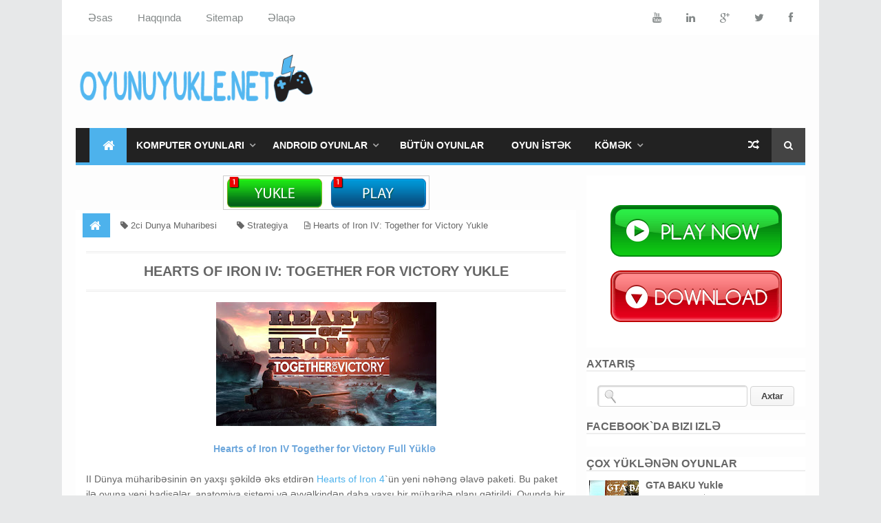

--- FILE ---
content_type: text/html; charset=UTF-8
request_url: https://www.oyunuyukle.net/2016/12/hearts-of-iron-iv-together-for-victory.html
body_size: 42072
content:
<!DOCTYPE html>
<html class='v2' dir='ltr' xmlns='http://www.w3.org/1999/xhtml' xmlns:b='http://www.google.com/2005/gml/b' xmlns:data='http://www.google.com/2005/gml/data' xmlns:expr='http://www.google.com/2005/gml/expr' xmlns:og='http://ogp.me/ns#'>
<head>
<link href='https://www.blogger.com/static/v1/widgets/335934321-css_bundle_v2.css' rel='stylesheet' type='text/css'/>
<!-- [ Meta Tag SEO ] -->
<meta charset='utf-8'/>
<meta content='width=device-width, initial-scale=1, maximum-scale=1' name='viewport'/>
<meta content='blogger' name='generator'/>
<meta content='text/html; charset=UTF-8' http-equiv='Content-Type'/>
<link href='https://www.blogger.com/openid-server.g' rel='openid.server'/>
<link href='https://www.oyunuyukle.net/' rel='openid.delegate'/>
<link href='https://www.oyunuyukle.net/2016/12/hearts-of-iron-iv-together-for-victory.html' rel='canonical'/>
<title>Hearts of Iron IV: Together for Victory Yukle  - Oyunu Yukle</title>
<meta content='' name='description'/>
<meta content='Hearts of Iron IV: Together for Victory Yukle  Crack, Oyun Yukle - Pulsuz Komputer Oyunları, Android Oyunlar: Hearts of Iron IV: Together for Victory Yukle , Pulsuz Hearts of Iron IV: Together for Victory Yukle ' name='keywords'/>
<link href='https://www.oyunuyukle.net/feeds/posts/default' rel='alternate' title='Oyun Yukle - Pulsuz Komputer Oyunları, Android Oyunlar - Atom' type='application/atom+xml'/>
<link href='https://www.oyunuyukle.net/feeds/posts/default?alt=rss' rel='alternate' title='Oyun Yukle - Pulsuz Komputer Oyunları, Android Oyunlar - RSS' type='application/rss+xml'/>
<link href='https://www.blogger.com/feeds/1291697816468697597/posts/default' rel='alternate' title='Oyun Yukle - Pulsuz Komputer Oyunları, Android Oyunlar - Atom' type='application/atom+xml'/>
<link href='https://blogger.googleusercontent.com/img/b/R29vZ2xl/AVvXsEgxIVBAk5a3IxvnoCbaZx7ju8-0f2Qrqb6QBv5GTvNTEuf9eyvP3_U8dbxVBltfhhwRorczClxegbUOR1SQsbJyCNS89pmYXKydeTjiJR8Z26xXjus4b9jJYu79dsZf2ehvqHENewx7GExR/s72-c/Hearts+of+Iron+IV+Together+for+Victory.jpg' rel='image_src'/>
<meta content='Oyun Yukle - Pulsuz Komputer Oyunları, Android Oyunlar' property='og:site_name'/>
<meta content='Hearts of Iron IV: Together for Victory Yukle ' property='og:title'/>
<meta content='article' property='og:type'/>
<meta content='' property='og:description'/>
<meta content='https://www.oyunuyukle.net/2016/12/hearts-of-iron-iv-together-for-victory.html' property='og:url'/>
<meta content='https://blogger.googleusercontent.com/img/b/R29vZ2xl/AVvXsEgxIVBAk5a3IxvnoCbaZx7ju8-0f2Qrqb6QBv5GTvNTEuf9eyvP3_U8dbxVBltfhhwRorczClxegbUOR1SQsbJyCNS89pmYXKydeTjiJR8Z26xXjus4b9jJYu79dsZf2ehvqHENewx7GExR/s320/Hearts+of+Iron+IV+Together+for+Victory.jpg' property='og:image'/>
<meta content='' property='fb:admins'/>
<meta content='' property='fb:app_id'/>
<meta content='' property='og:locale'/>
<meta content='' property='og:locale:alternate'/>
<meta content='' property='og:locale:alternate'/>
<link href='/favicon.ico' rel='icon' type='image/x-icon'/>
<link href='https://plus.google.com/+OyunuyukleNet1/posts' rel='publisher'/>
<link href='https://plus.google.com/+OyunuyukleNet1/about' rel='author'/>
<link href='https://plus.google.com/+OyunuyukleNet1' rel='me'/>
<meta content='3eu6bki5aoLD41dPom9uUepySIzxszLWQCMzasQ6enA' name='google-site-verification'/>
<meta content='662e8d8ceb4b00ea' name='yandex-verification'/>
<meta content='FDA337A2E8278C1708CE476226881DA1' name='msvalidate.01'/>
<meta content='YOUR VERIFICATION ALEXA CODE' name='alexaVerifyID'/>
<meta content='e16ef872800a7a643ef0c78fd8bd596a' name='p:domain_verify'/>
<meta content='AZERBAIJAN' name='geo.placename'/>
<meta content='OYUN YUKLE' name='Author'/>
<meta content='general' name='rating'/>
<meta content='ID' name='geo.country'/>
<!-- [ CSS ] -->
<link href='https://www.blogger.com/static/v1/widgets/1535467126-widget_css_2_bundle.css' rel='stylesheet' type='text/css'/>
<link href='//netdna.bootstrapcdn.com/font-awesome/4.2.0/css/font-awesome.min.css' rel='stylesheet'/>
    <style type="text/css">
    <!-- /*
    
<style id='page-skin-1' type='text/css'><!--
/*
Theme Name       : Minima Colored 3
Theme Published  : 16 July 2014
Theme Updated    : 12 December 2014
Theme Base Color : White and Light Blue
Theme Designer   : Arlina Design
Designer URL     : https://arlinadesign.blogspot.com
Theme License    : This free Blogger template is licensed under the Creative Commons Attribution 3.0 License, which permits both personal and commercial use.
However, to satisfy the &#39;attribution&#39; clause of the license, you are required to keep the footer links intact which provides due credit to its authors. For more specific details about the license, you may visit the URL below:
https://creativecommons.org/licenses/by/3.0/
*/
/* CSS Reset */
html,body,div,span,applet,object,iframe,h1,h2,h3,h4,h5,h6,p,blockquote,pre,a,abbr,acronym,address,big,cite,code,del,dfn,em,img,ins,kbd,q,s,samp,small,strike,strong,sub,sup,tt,var,b,u,i,center,dl,dt,dd,ol,ul,li,fieldset,form,label,legend,table,caption,tbody,tfoot,thead,tr,th,td,article,aside,canvas,details,embed,figure,figcaption,footer,header,hgroup,menu,nav,output,ruby,section,summary,time,mark,audio,video{margin:0;padding:0;border:0;font-size:100%;font:inherit;vertical-align:baseline;}
/* CSS HTML5 */
article,aside,details,figcaption,figure,footer,header,hgroup,menu,nav,section{display:block;}body{line-height:1;display:block;}*{margin:0;padding:0;}html{display:block;}ol,ul{list-style:none;}blockquote,q{quotes:none;}blockquote:before,blockquote:after,q:before,q:after{background:transparent;}table{border-collapse:collapse;border-spacing:0;}
/* CSS Framework */
.navbar,.post-feeds,.feed-links{display:none;}
.section,.widget{margin:0 0 0 0;padding:0 0 0 0;}
strong,b{font-weight:bold;padding: 0 0.25em;-webkit-transition: color 0.2s;transition: color 0.2s;}
cite,em,i{font-style:arial;}
a:link{color:#4db2ec;text-decoration:none;outline:none;transition:all 0.25s;}
a:visited{color:#4db2ec;text-decoration:none;}
a:link:hover{color:#444;text-decoration:none;}
a:visited:hover{color:#444;text-decoration:none;}
a img{border:none;border-width:0;outline:none;}
img{max-width:100%;vertical-align:middle;border:0;}
abbr,acronym{border-bottom:1px dotted;cursor:help;}
sup,sub{vertical-align:baseline;position:relative;top:-.4em;font-size:86%;}
sub{top:.4em;}small{font-size:86%;}
kbd{font-size:80%;border:1px solid #b4babe;padding:2px 5px;border-bottom-width:2px;}
mark{background-color:#ffce00;color:#182025;}
p,blockquote,pre,table,figure,hr,form,ol,ul,dl{margin:1.5em 0;}
hr{height:1px;border:none;background-color:#444;}
/* CSS Blog Heading */
h1,h2,h3,h4,h5,h6{font-weight:700;line-height:normal;margin:0 0 0.6em;}
h1{font-size:200%}
h2{font-size:180%}
h3{font-size:160%}
h4{font-size:140%}
h5{font-size:120%}
h6{font-size:100%}
/* CSS Form */
input,button,select,textarea{font-size:100%;line-height:normal;vertical-align:baseline;}
textarea{display:block;box-sizing:border-box;}
pre,code{font-family:'Droid Sans';color:#444;}
pre{white-space:pre;word-wrap:normal;overflow:auto;}
blockquote{border-left:4px solid #ccc;margin-left:0;padding-left:15px}
blockquote:before{content:'\f10d';display:inline-block;font-family:FontAwesome;font-style:normal;font-weight:400;line-height:1;-webkit-font-smoothing:antialiased;-moz-osx-font-smoothing:grayscale;margin-right:10px;color:#999}
blockquote:after{content:'\f10e';display:inline-block;font-family:FontAwesome;font-style:normal;font-weight:400;line-height:1;-webkit-font-smoothing:antialiased;-moz-osx-font-smoothing:grayscale;margin-left:10px;color:#999}
/* CSS List */
ul,dl{margin:.5em 0em .5em 3em}
ol{list-style:decimal outside}
ul{list-style:disc outside}
li{margin:.5em 0}
dt{font-weight:bold}
dd{margin:0 0 .5em 2em}
/* CSS List Custom */
.post ul li span{position:relative;display:block;padding:5px 8px;margin-bottom:10px;background:#fff;color:#666;text-decoration:none;transition:all .3s ease-out;}
.post ul li span:hover{background:#fff;}
ol {counter-reset:li;list-style: none;font:15px 'Droid Sans', 'lucida sans';
padding:0;margin-bottom:4em;text-shadow: 0 1px 0 rgba(255,255,255,.5);}
ol ol {margin: 0 0 0 2em;}
.post ol li{position:relative;display:block;padding:.4em .4em .4em .8em;
margin:.5em 0 .5em 2.5em;background:#fff;color:#666;text-decoration:none;
transition:all .3s ease-out;}
.post ol li:hover{background:#fff;}
.post ol li:before{content:counter(li);counter-increment:li;position:absolute;left:-2.5em;
top:50%;margin-top:-1em;background:#fafafa;color:#666;height:2em;width:2em;line-height:2em;
text-align:center;border-radius:100%;border:double #eee;transform: rotate(0deg);transition:all 0.3s ease-out;}
.post ol li:hover:before{background:#4db2ec;color:#fff;border-color:#fff;transform: rotate(360deg);}
.post ol li span{position:relative;display:block;padding:5px 8px;margin-bottom:10px;background:#fff;color:#666;text-decoration:none;transition:all .3s ease-out;}
.post ol li span:hover{background:#fff;}
/* CSS Post Table */
.post-body table th, .post-body table td, .post-body table caption{border:1px solid #d8dde1;padding:.2em .5em;text-align:left;vertical-align:top;}
.post-body table.tr-caption-container {border:1px solid #d8dde1;}
.post-body th{font-weight:700;}
.post-body table caption{border:none;font-style:italic;}
.post-body table{}
.post-body td, .post-body th{vertical-align:top;text-align:left;font-size:13px;padding:3px 5px;border:1px solid #d8dde1;}
.post-body th{background:#ecf0f1;}
.post-body table.tr-caption-container td {border:none;padding:8px;}
.post-body table.tr-caption-container, .post-body table.tr-caption-container img, .post-body img {max-width:100%;height:auto;}
.post-body td.tr-caption {color:#666;font-size:80%;padding:0px 8px 8px !important;}
img {max-width:100%;height:auto;border:none;}
table {max-width:100%;width:100%;margin:1.5em auto;}
table.section-columns td.first.columns-cell{border-left:none}
table.section-columns{border:none;table-layout:fixed;width:100%;position:relative}
table.columns-2 td.columns-cell{width:50%}
table.columns-3 td.columns-cell{width:33.33%}
table.columns-4 td.columns-cell{width:25%}
table.section-columns td.columns-cell{vertical-align:top}
table.tr-caption-container{padding:4px;margin-bottom:.5em}
td.tr-caption{font-size:80%}
/* CSS Post Layout */
body {background:#e7e8e9 none repeat scroll top left;margin:0 0 0 0;padding:0 0 0 0;
color:#444;font-family:'Arial';font-size:13px;font-weight:400;text-align:left;}
body#layout #outer-wrapper, body#layout .post-inner, body#layout .sidebar, body#layout .sidebar2 {padding:0 0 0 0;}
body#layout .top-tab-widget-menu ul {display:none;}
body#layout #wrapper, body#layout .post-inner, body#layout .sidebar-inner {padding:0 0 0 0;}
body#layout .tably {float:left;width:79px;}
body#layout .header-wrapper {margin-top:0;}
body#layout #navigation {float:left;width:100%;}
body#layout .tably {float:left;width:100%;}
body#layout #header-wrapper {min-height:0px;width:100%;}
body#layout #header {width:30%;}
body#layout #header-right {width:70%;}
.ct-wrapper {margin:0;padding:0;}
.clear {clear:both;}
.clear:after {visibility:hidden;display:block;font-size:0;content:" ";clear:both;
height:0;}
#navbar-iframe {display:none !important;}
header,nav,section,aside,article,footer {display:block;}
form.searchform {margin:0;}
body#layout #tably-1, body#layout #tably-2,     {width:33.3%;float:left;}
/* CSS Global Wrapper */
#outer-wrapper {max-width:1100px;margin:0 auto;padding:0;overflow:hidden;}
#post-wrapper {float:left;width:70%;margin:0 0 10px;}
.post-inner {padding:15px 15px 0 0;}
.blogouter-wrapper {overflow:hidden;position:relative;}
.ct-wrapper {padding:0 20px;position:relative;max-width:1024px;margin:0 auto;}
#header-wrapper {margin:20px;overflow:hidden;}
#header {float:left;width:100%;max-width:257px;}
.header-right {float:right;padding:0;overflow:hidden;margin:0;width:100%;
max-width:468px;}
.header-wrapper2 {position:relative;z-index:999;}
#sidebar-wrapper {float:right;width:30%;margin:0 auto;}
.sidebar-inner {padding:15px 0;}
#footer-wrapper {width:100%;text-align:left;overflow:hidden;margin:20px 0px 0px 0px}
#footer-widgetfix .footer-widget {width:30.6%;float:left;margin-left:20px;}
#footer-widgetfix {max-width:1100px;overflow:hidden;margin:0 auto;}
#footer-wrapper .widget-content {text-align:left;margin:20px 0 15px;}
#footer-wrapper .widget-content li {margin-left:-14px;}
#footer-wrapper .widget li {margin:5px 0 0 0;padding:5px 0 0 15px;display:block;}
.footer-bottom {min-height:40px;}
#footx1,#footx2,#footx3 {margin:0 .2%}
.footer {padding-bottom:.2em;}
.ads-in-post{display:none}
.post-body .ads-in-post{display:inline-block;line-height:0}
.ads-post{margin:15px auto;line-height:0}
#random-posts img{float:left;margin-right:10px;border:1px solid #999;background:#FFF;width:150px;height:150px;padding:3px}
#yeni {background:transparent;float:left;width:30%;margin:0 auto;}
#yeni2 {background:transparent;float:right;width:30%;margin:0 auto;}
#yeni3 {background:transparent;float:left;width:30%;margin:0; auto;}
.yeni
{
position: relative;
left: 10px;
}
.yeni2
{
position: relative;
right: 10px;
}
.yeni3
{
position: relative;
left: 30px;
}

--></style>
<style id='template-skin-1' type='text/css'><!--
/* CSS Body Layout */
#layout,#layout .widget-content,#layout .add_widget {border:none;}
body#layout .add_widget {border:1px solid #ddd;}
#layout .add_widget a {color:#444;}
#layout:before {content:'Minima Colored 3';text-transform:uppercase;font-size:20px;color:#999;
margin:0 0 20px 0;display:inline-block;font-weight:700;font-family:sans-serif;}
#layout #HTML900 .widget-content{background-color:#9385d9!important}
#layout #HTML900 .layout-title{color:#fff!important;font-size:15px;text-transform:uppercase;line-height:37px;height:37px;font-weight:700}
#layout #HTML900 .editlink{color:#fff!important;border:1px solid #eee;height:33px;line-height:33px;padding:0 15px;font-weight:700;background-color:#555}
#layout #header-wrapper{min-height:0px;width:100%;margin:10px 0 0 0;}
#layout #footer-wrapper{padding:20px 0;overflow:visible;background:#444;}
#layout #footer-wrapper .add_widget {background-color:#9385d9;border:none;}
#layout #footer-wrapper .add_widget a {color:#fff;}
#layout #footer-wrapper .footer-column{width:33.33%;float:left}
#layout #footer-wrapper #column1,#layout #footer-wrapper #column2{margin:0}
#layout #footer-wrapper:before {content:'Footer Wrapper';text-transform:uppercase;font-size:16px;color:#999;margin:0 0 20px 0;display:inline-block;font-weight:700;font-family:sans-serif;}
#layout div#post-wrapper:before {content:'Post Wrapper';text-transform:uppercase;font-size:16px;color:#999;margin:0 0 20px 0;display:inline-block;font-weight:700;font-family:sans-serif;}
#layout div.blogouter-wrapper {display:none;}
#layout #main-wrapper{width:70%;float:left}
#layout #sidebar-wrapper{width:30%;left:0;padding:0;float:right}
#layout #sidebar-wrapper:before {content:'Sidebar Wrapper';text-transform:uppercase;font-size:16px;color:#999;margin:0 0 20px 0;display:inline-block;font-weight:700;font-family:sans-serif;}
#layout .draggable-widget .widget-wrap2 {background:#c1cfd9;}
--></style>
<style type='text/css'>
      /* CSS Fonts */
      @font-face {font-family:'Droid Sans';font-style:normal;font-weight:400;
        src: local('Droid Sans'), local('Droid Sans'), url(https://fonts.gstatic.com/s/droidsans/v6/s-BiyweUPV0v-yRb-cjciCEAvth_LlrfE80CYdSH47w.woff2) format('woff2');
        unicode-range: U+0000-00FF, U+0131, U+0152-0153, U+02C6, U+02DA, U+02DC, U+2000-206F, U+2074, U+20AC, U+2212, U+2215, U+E0FF, U+EFFD, U+F000;}
      @font-face {font-family:'Ruda';font-style: normal;font-weight: 400;
        src: local('Ruda'), url(https://fonts.gstatic.com/s/ruda/v7/1sL847GoOH8xYu1qOqsKrw.woff2) format('woff2');
        unicode-range: U+0100-024F, U+1E00-1EFF, U+20A0-20AB, U+20AD-20CF, U+2C60-2C7F, U+A720-A7FF;}
      @font-face {font-family:'Ruda';font-style:normal;font-weight:400;
        src: local('Ruda'), url(https://fonts.gstatic.com/s/ruda/v7/amgix7OxSooHsx6087wFmw.woff2) format('woff2');
        unicode-range: U+0000-00FF, U+0131, U+0152-0153, U+02C6, U+02DA, U+02DC, U+2000-206F, U+2074, U+20AC, U+2212, U+2215, U+E0FF, U+EFFD, U+F000;}
      @font-face {font-family:'Ruda';font-style:normal;font-weight:700;
        src: local('Ruda Bold'), local('Ruda-Bold'), url(https://fonts.gstatic.com/s/ruda/v7/Cq8KyqhCX-f1J9BsOyq_FvY6323mHUZFJMgTvxaG2iE.woff2) format('woff2');
        unicode-range: U+0100-024F, U+1E00-1EFF, U+20A0-20AB, U+20AD-20CF, U+2C60-2C7F, U+A720-A7FF;}
      @font-face {font-family:'Ruda';font-style:normal;font-weight:700;
        src: local('Ruda Bold'), local('Ruda-Bold'), url(https://fonts.gstatic.com/s/ruda/v7/PE4HmbFicAmeYlQ_H7nOVfY6323mHUZFJMgTvxaG2iE.woff2) format('woff2');
        unicode-range: U+0000-00FF, U+0131, U+0152-0153, U+02C6, U+02DA, U+02DC, U+2000-206F, U+2074, U+20AC, U+2212, U+2215, U+E0FF, U+EFFD, U+F000;}
      /* CSS Outer Wrapper */
      #outer-wrapper {background:#fdfdfd;max-width:1100px;margin:0 auto;padding:0;overflow:hidden;}
      /* CSS Content Wrapper */
      #content-wrapper {background-color:#fff;margin:0 auto;padding:0 20px;
        word-wrap:break-word;}
      /* CSS Header Wrapper */
      #header-wrapper {margin:20px;overflow:hidden;padding:0;}
      #header {float:left;width:100%;max-width:350px;color:#444;margin:0;}
      #header h1, #header p {font-family:'Arial';font-size:220%;font-weight:400;color:#444;text-transform:uppercase;}
      #header a {color:#444;text-decoration:none;transition:all 0.3s ease-out;}
      #header a:hover {color:#4db2ec;}
      #header .description {font-family:'Arial';font-size:100%;font-weight:400;color:#555;text-transform:none;}
      .header img {display:block;}
      .header-right {float:right;padding:0;overflow:hidden;margin:26px;width:100%;
        max-width:480px;}
      .header-right img {display:block;}
      /* CSS Header 2 Wrapper */
      .blogouter-wrapper {background:#fff;position:relative;z-index:96;overflow:hidden;}
      .ct-wrapper {padding:0 20px;position:static;max-width:1100px;margin:0 auto;}
      .header-wrapper2 {margin:0 auto;padding:0}
      /* CSS Top Menu */
      .main-nav {display:block;margin:0 auto;float:left;padding:0;width: 100%;background:transparent;}
      .main-nav ul {width:100%;padding:0;margin:0;text-align:left;}
      .main-nav li {list-style-type:none;float:left;padding:0;}
      .main-nav li a {position:relative;font-family:'Arial';font-size:15px;font-weight:400;background:transparent;color:#838888;display:block;margin:0;padding:18px;line-height:100%;}
      .main-nav ul > li > a:after {content:"";position:absolute;width:0;left:0;right:0;margin:auto;
        bottom:-1px;height:3px;background:#4db2ec;opacity:0;visibility:hidden;transition:all 0.2s ease-out;}
      .main-nav ul > li > a:hover:after {opacity:1;visibility:visible;width:90%;}
      .main-nav ul li a:active, .main-nav ul li.highlight a {line-height:100%;text-decoration:none;}
      .main-nav ul li a:hover {background:#fdfdfd;color:#4db2ec;text-decoration:none;}
      .main-nav a#pull {display:none;}
      .main-nav li.facebook,.main-nav li.twitter,.main-nav li.youtube,.main-nav li.googleplus,.main-nav li.linkedin{background:#fff;text-align:center;color:#838888;float:right;transition:all 0.2s ease-out;}
      .main-nav li a.facebook:hover,.main-nav li a.twitter:hover,.main-nav li a.youtube:hover,.main-nav li a.googleplus:hover,.main-nav li a.linkedin:hover{color:#7076c5;}
      .main-nav li .facebook .fa.fa-facebook,.main-nav li.twitter .fa.fa-twitter,.main-nav li.youtube .fa.fa-youtube,.main-nav li.googleplus .fa.fa-google-plus,.main-nav li.linkedin .fa.fa-linkedin{color:#838888;transition:all 0.2s ease-out;}
      .main-nav ul li.facebook:hover .fa.fa-facebook,.main-nav li.twitter:hover .fa.fa-twitter,
      .main-nav li.youtube:hover .fa.fa-youtube,.main-nav li.googleplus:hover .fa.fa-google-plus,
      .main-nav li.linkedin:hover .fa.fa-linkedin{background:#fdfdfd;color:#4db2ec;}
      /* CSS Main Menu */
      #menu-wrap {background:#222;height:50px;margin:0 20px;position:relative;border-bottom:4px solid #4db2ec;}
      #menu, #menu ul {margin:0;padding:0;list-style:none;}
      #menu ul{height:50px}
      #menu {background:#222;color:#fff;height:50px;}
      #menu:before,#menu:after {content:"";display:table;}
      #menu:after {clear:both;}
      #menu li {float:left;display:inline;position:relative;font-family:'Arial';font-size:14px;font-weight:700;text-transform:uppercase;margin:0;}
      #menu a {display:block;line-height:50px;padding:0 20px;text-decoration:none;color:#fff;
        transition:all 0.2s ease-out;}
      #menu li:hover > a {background:#333;color:#fff;}
      #menu ul {margin:20px 0 0 0;visibility:hidden;opacity:0;height:auto;min-width:150px;background:#fff;position:absolute;z-index:99;top:50px;left:0;
        box-shadow:0 4px 5px -2px rgba(0,0,0,.2);transition:all 0.2s ease-out;}
      #menu li:hover > ul {opacity:1;visibility:visible;margin:0;}
      #menu ul ul {top:0;left:150px;margin:0 0 0 20px;box-shadow:0 4px 5px -2px rgba(0,0,0,.2);}
      #menu ul li {display:block;width:100%;font-family:'Arial';font-size:13px;font-weight:400;text-transform:none;}
      #menu a.ai{padding:0 27px 0 14px;}
      #menu li > a.ai::after {content:"\f107";font-family:FontAwesome;margin:0 auto;width:10px;height:10px;line-height:50px;position:absolute;top:0;right:10px;color:#aaa;transition:all 0.2s ease-out;}
      #menu li > a.ai2::before,#menu li > a.ai3::before {content:"\f105";font-family:FontAwesome;margin:0 auto;width:10px;height:10px;line-height:50px;position:absolute;top:0;left:10px;color:#ccc;transition:all 0.2s ease-out;}
      #menu li > a.ai:hover::after,#menu li > a.ai2:hover::before,#menu li > a.ai3:hover::before{color:#fff;}
      #menu ul a {padding:0 20px 0 25px;background:#fff;color:#666;text-overflow:ellipsis;overflow:hidden;white-space:nowrap;transition:all 0.2s ease-out;}
      #menu ul a:hover {background-color:#4db2ec;color:#fff;}
      #menu ul li:first-child > a:after {content: '';position:absolute;left:20px;top:-6px;
        border-left:6px solid transparent;border-right:6px solid transparent;border-bottom:6px solid #fff;transition:all 0.2s ease-out;}
      #menu ul ul li:first-child a:after {left:-6px;top:50%;margin-top:-6px;border-left:0;	
        border-bottom:6px solid transparent;border-top:6px solid transparent;border-right:6px solid #fff;transition:all 0.2s ease-out;}	
      #menu ul li:first-child a:hover:after {border-bottom-color:#4db2ec;}	
      #menu ul ul li:first-child a:hover:after {border-right-color:#4db2ec;border-bottom-color:transparent;}
      .no-transition {transition:none;opacity:1;visibility:visible;display:none;}
      #menu li:hover > .no-transition {display:block;}
      #menu .homers {line-height:50px;margin-left:20px;}
      #menu .homers a{background:#4db2ec;color:#fff;padding:0 15px;}
      #menu .homers a:hover{background:#57baf3;color:#fff;}
      #menu .homers .fa.fa-home{text-align:center;color:#fff;}
      #menu-wrap input{display:none;margin:0;padding:0;width:80px;height:50px;opacity:0;cursor:pointer;}
      #menu-wrap label{font-family:'Arial';font-size:30px;font-weight:700;text-transform:uppercase;display:none;width:35px;height:51px;line-height:51px;text-align:center;}
      #menu-wrap label span{font-size:13px;position:absolute;left:35px}
      #menu li.ranpost {cursor:pointer;float:right;}
      #menu li.ranpost a{padding:0 18px;font-size:16px;line-height:50px;}
      /* CSS Fixed Search Button */
      .minima3-search {position:relative;padding:0;height:0;margin:0 auto;}
      #menu li.searchbutton {background:#444;margin:0;padding:0 18px;display:inline-block;text-transform:Capitalize;height:50px;line-height:50px;cursor:pointer;z-index:93;float:right;}
      #menu li.searchbutton.active {background:#4db2ec;color:#fff;}
      #menu li.searchbutton:after {content:"\f002";font-family:FontAwesome;font-style:normal;font-weight:normal;text-decoration:none;color:#fff;position:relative;}
      #menu li.searchbutton.active:after {color:#fff;}
      .search-form {display:none;position:relative;background:#fff;
        padding:0;width:100%;z-index:91;max-width:1100px;margin:0 auto;}
      .searchform {margin:0 auto;text-align:center;line-height:45px;}
      .searchbar {background:transparent;border:none;width:75%;padding:5px 10px;font-weight:400;font-size:20px;font-family:'Arial',sans-serif;color:#999;margin:0 auto;outline:none;line-height:45px;transition:background-color 1s ease-out 0s;}
      .searchbar:focus {color:#666;}
      .searchsubmit {left:0;top:0;bottom:0;position:absolute;background:#4db2ec;border:none;outline:none;cursor:pointer;color:#fff;padding:0 25px;text-transform:uppercase;font-weight:700;font-size:16px;
        font-family:'Arial',sans-serif;line-height:45px;border-radius:2px;
        transition:background-color 0.3s ease-out;}
      .searchsubmit:hover {background:#444;color:#fff;}
      .searchsubmit:active {background:#333;color:#fff;border:none;outline:none;}
      /* CSS Post Wrapper */
      #post-wrapper {background:transparent;color:#666;float:left;width:70%;margin:0 0 10px;}
      .post-inner {padding:15px 15px 0 0;}
      .breadcrumbs {background:#fff;font-size:100%;height:45px;overflow:hidden;padding:0;}
      .breadcrumbs > span {padding:0;}
      .breadcrumbs > span:last-child {background:#fff;color:#666;border-right:none;font-family:'Arial';font-size:13px;font-weight:300;padding:10px;line-height:30px;}
      .breadcrumbs a {background:#fff;color:#666;font-family:'Arial';font-size:13px;
        font-weight:normal;line-height:45px;}
      .breadcrumbs span a {color:#666;padding:10px;margin-left:5px;}
      .breadcrumbs span:first-child  a{background:#4db2ec;color:#fff;margin-left:10px;}
      .breadcrumbs span a:hover {color:#fff;}
      .breadcrumbs a:hover {background:#4db2ec;color:#fff;}
      .post {background:#fff;margin:0 0 15px;padding:15px;}
      .post-body {line-height:1.6em;color:#666666;margin-top:15px;margin-right:0;font-size:14px;}
      .post-body img {max-width:95%;margin:0 auto;height:auto;}
      h3.post-title, h2.post-title, h1.post-title {font-family:'Arial',sans-serif;font-size:20px;font-weight:700;text-align:center;border-bottom:double #eee;border-top:double #eee;
        padding:15px;text-transform:uppercase}
      h3.post-title a, h2.post-title a, h1.post-title a, h2.post-title, h1.post-title {color:#666;}
      h3.post-title a:hover, h2.post-title a:hover, h1.post-title a:hover {color:#4db2ec!important;}
      .post-info {background:transparent;margin-top:5px;margin-bottom:5px;color:#fff;font-size:11px;}
      .post-info a {display:inline;background:transparent;color:#888;padding:4px 6px 4px 6px;transition:all .3s ease-out;}
      .post-info a:hover {color:#4db2ec;}
      .author-info, .time-info, .comment-info, .label-info, .review-info {
        margin-right:8px!important;display:inline;color:#666;}
      .halaman{padding:0;background:#444;border:double #fff;}
      .halaman-kiri{width:50%;float:left;margin:0;text-align:left;color:#f1c40f;transition:all .3s ease-out;}
      .halaman-kanan{width:50%;float:right;margin:0;text-align:right;color:#f1c40f;transition:all .3s ease-out}
      .halaman-kanan:hover .pager-title-left,.halaman-kiri:hover .pager-title-left{color:#fff!important;}
      .halaman-kanan a:hover,.halaman-kiri a:hover{color:#f1c40f!important;}
      .halaman-kiri a,.halaman-kanan a,.current-pageleft,.current-pageright{font-size:14px;font-family: 'Arial',Helvetica,Arial,sans-serif;font-weight:300;background:none;text-decoration:none}
      .current-pageleft{padding:0 0 0 15px;}
      .current-pageright{padding:0 15px 0 0;}
      .halaman-kiri a,.halaman-kanan a{color:#fff;}
      .pager-title-left{font-family: 'Arial',sans-serif;font-size:22px;font-weight:400;text-transform:uppercase;transition:all .3s ease-out}
      .isihalaman-kiri{margin:0}
      .isihalaman-kanan{margin:5px 10px 10px}
      #blog-pager-newer-link{float:left;padding:0 0 0 15px;}
      #blog-pager-older-link{float:right;padding:0 15px 0 0;}
      .blog-pager,#blog-pager{clear:both;text-align:center}
      .feed-links{clear:both;line-height:2.5em}
      span.post-author.vcard {visibility:hidden;width:0;height:0;}
      .post-header, .post-footer {line-height:initial;width:0;height:0;}
      .posts-title{margin-bottom:15px;border-bottom:double #ddd;}
      .posts-title h2{font-family:'Arial';font-size:15px;background-color:#fff;display:inline-block;
        padding:13px;margin:0;border:double #ddd;border-bottom:none;}
      .posts-title h2 a{color:#666;font-weight:700;font-size:15px;text-transform:uppercase;display:block}
      .posts-title h2 a:before{content:'\f143';font-family:fontawesome;font-size:16px;vertical-align:middle;margin-right:10px;font-weight:400}
      .posts-title h2 a:hover{color:#4db2ec;}
      /* CSS Comments */
      #comments{background:#fff;clear:both;margin:20px auto 0;line-height:1em;padding:20px;}
      #comments h3{background:#eea956;display:inline;line-height:20px;margin-bottom:20px;margin-top:0;font-family:'Arial',sans-serif;font-size:14px;position:absolute;color:#fff;font-weight:700;text-transform:uppercase;padding:10px 20px 10px 50px;border:double #fff;}
      #comments h3:before {font-family:fontawesome;content:"\f086";margin-right:10px;font-size:20px;padding:10px 15px;position:absolute;left:0;top:0;}
      #comments .click-comment{float:right;text-decoration:none;display:inline;line-height:20px;
        margin-bottom:20px;margin-top:0;font-family:'Arial',sans-serif;font-size:14px;
        color:#aaa;font-weight:700;text-transform:uppercase;background:#fff;padding:10px 20px;border: double #ddd;}
      #comments .click-comment:hover{background:#444;color:#fff;border-color:#fff;}
      .comment_avatar_wrap{width:42px;height:42px;border:none;background:none;text-align:center;padding:0;overflow:hidden;}
      #comments .comment_avatar {width:46px;height:46px;max-width:46px;max-height:46px;background:rgba(255,255,255,0.2);padding:0 0 0 1px;text-align:center;position:absolute;top:0;right:0;overflow:hidden;}
      #comments .comment_admin .comment_avatar{width:46px;height:46px;max-width:46px;max-height:46px;padding:0 0 0 1px;text-align:center;position:absolute;top:0;right:0;overflow:hidden;}
      #comments .comment_avatar img {width:46px;height:46px;max-width:46px;max-height: 46px;background:url(https://1.bp.blogspot.com/-SL82Yj_MkdE/VCNlr5Q1nWI/AAAAAAAAGf8/xzhe3TPouok/s1600/anonim.png) no-repeat;overflow:hidden;}
      .comment_avatar img{width:46px;height:46px;background:url(https://1.bp.blogspot.com/-SL82Yj_MkdE/VCNlr5Q1nWI/AAAAAAAAGf8/xzhe3TPouok/s1600/anonim.png) no-repeat;overflow:hidden;transform:scale(1.0) rotate(0);transition:all .3s ease-out;}
      .comment_avatar img:hover{transform:scale(1.1) rotate(2deg);}
      .comment_name a{font-family:'Arial',sans-serif;font-weight:700;font-size:15px;padding:5px 0;color:#fff;text-decoration:none}
      .comment_name a:hover{color:#f9f9f9;}
      .comment_child .comment_name a {color:#fff;}
      .comment_child .comment_name a:hover {color:#e6ae48;}
      .comment_admin .comment_name{font-weight:700;font-size:16px;font-family:'Arial',sans-serif;text-decoration:none;background:none;padding:5px 0;}
      .comment_admin .comment_date{left:10px;font-weight:700;font-size:11px;}
      .comment_name{font-size:16px;font-family:'Arial', sans-serif;font-weight:400;padding:0 10px;position:absolute;left:5px;top:5px;display:inline;line-height:35px;transition:all .3s ease-in-out;}
      .comment_name:hover{color:#f9f9f9;}
      .comment_admin .comment_name{padding:0 10px;left:5px;top:5px;display:inline;}
      .comment_service{position:absolute;bottom:8px;left:8px;}
      .comment_date a{left:0;font-size:11px;font-weight:400;text-transform:none;color:#aaa;text-decoration:none}
      .comment_body{margin:20px 0;background:#fafafa;padding:0;position:relative;}
      .comment_body p{line-height:1.6em;color:#444;font-size:14px;font-family:'Arial',Helvetica,Arial,sans-serif;word-wrap:break-word;background:#fafafa;padding:20px}
      .comment_child .comment_body p{color:#444;}
      .comment_body p img{vertical-align:middle;margin:0 5px;}
      .comment_inner{padding-bottom:5px;margin:5px 0}
      .comment_child .comment_wrap{padding-left:7%}
      .comment_child .comment_body{margin-top:-15px;background:#fafafa;}
      .comment_reply{float:right;display:inline;color:#999!important;text-align:center;text-decoration:none;background:#fff;font:11px/18px sans-serif;padding:3px 11px;margin:10px 10px 10px 5px;border:double #fafafa;}
      .comment_reply:hover{text-decoration:none!important;background:#e6ae48;color:#fff!important;text-shadow:none;}
      .comment-form{width:100%;max-width:100%;margin-bottom:10px;padding:0;}
      .comment_form a{text-decoration:none;text-transform:uppercase;font-weight:700;font-family:Arial,Helvetica,Garuda,sans-serif;font-size:15px;color:#444}
      #comment-editor{width:103%!important;background:url('https://4.bp.blogspot.com/-jSUS8v5kwpQ/U8Z_6Ufr-PI/AAAAAAAAEYY/o4cQPKvt8vQ/s1600/loading.gif') no-repeat 50% 25%;position:relative;margin-left:-8px;margin-top:-15px}
      .comment-form p{background:#ed9c56;color:#fff;font-size:14px;font-family:'Arial',Helvetica,Arial,sans-serif;line-height:1.5em;margin-bottom:20px;padding:15px;}
      .comment_reply_form{padding:0 0 0 7%}
      .comment_reply_form .comment-form{width:100%}
      .comment_emo_list .item{float:left;text-align:center;height:40px;width:41px;margin:0 0 10px;}
      .comment_emo_list span{display:block;font-weight:400;font-size:11px;letter-spacing:1px;color:#444}
      .comment_youtube{max-width:100%!important;width:400px;height:225px;display:block;margin:auto}
      .comment_img{max-width:100%!important}
      #respond{overflow:hidden;padding-left:10px;clear:both}
      .comment-delete{position:absolute;display:none;top:0;right:-25px;color:red!important;text-align:center;text-decoration:none;font-family:'Arial';font-size:16px;font-weight:700;padding:0;opacity:0.7;transition:all .3s ease-in-out}
      .comment_body:hover .comment-delete{display:none!important;}
      .comment-delete:hover{color:#444!important;}
      .unneeded-paging-control,.comment_author_flag{display:none}
      .comment_admin .comment_author_flag {display:inline;background:rgba(0,0,0,0.2);font-family:'Arial',sans-serif;font-size:12px;font-weight:bold;width:42px;height:15px;right:6px;bottom:0;color:#fff;text-align:center;padding:3px 10px;margin-left:10px;border-radius:2px;text-transform:uppercase;}
      .comment_child .comment_admin .comment_author_flag {background:rgba(0,0,0,0.2);color:#fff;}
      .spammer-detected{font-size:14px!important;color:#fff!important;background:#5cb0d8!important;margin:25px;
        display:inline-block;padding:10px 15px!important;}
      .deleted-comment{display:table;color:#444;word-wrap:break-word;background:transparent;
        padding:20px 0;font-size:13px;font-family:'Arial',Helvetica,Arial,sans-serif;
        font-style:normal;text-align:center;margin:0 auto 20px auto;}
      iframe{border:none;overflow:hidden}
      .paging-control-container{text-align:center;margin:0 0 0 25%;}
      .paging-control-container a{text-align:center;margin:0 auto;background:#444;padding:5px 10px;
        color:#fff;transition:all .3s ease-in-out}
      .paging-control-container a:hover{background:#e6ae48;color:#fff;}
      .comment_header {background:#5a9ad2;padding:2px 0;}
      .comment_child .comment_header {background:#444;padding:2px 0;}
      #konversi-box, #hide-konversi,#emo-box,#hide-emo {display:none}
      #konversi-box {width:100%;color:#eee;background:none;line-height:1.6em;margin-bottom:20px;padding:0;text-align:left;}
      .checkbox{font:11px Tahoma,Verdana,Arial,Sans-Serif;line-height:1.6em;color:#eee;}
      #codes{border:none;width:100%;height:200px;display:block;background-color:#444;color:#eee;font:normal 12px 'Courier New',Monospace;margin:7px 0 10px;padding:8px;transition:all 0.5s linear;}
      #codes:focus{background-color:#444;color:#fff;border:none;outline:none;transition:all 0.3s linear;}
      .button-group{float:right;text-align:left;margin:0 auto}
      button,button[disabled]:active{border:none;font-size:12px;font-family:'Arial';font-weight:normal;padding:4px 10px;text-decoration:none;background:#4288cc;color:#fff;display:inline-block;transition:all 0.5s linear;cursor:pointer;border:1px solid #4084c5;}
      button:hover{background:#fff;color:#4288cc;transition:all 0.2s linear;}
      button:active{background:#fff;color:#4288cc;}
      button[disabled],button[disabled]:active{color:#fff;cursor:default}
      #opt1,#opt2,#opt3,#opt4,#opt5{display:inline-block;vertical-align:middle;border:none;outline:none;margin:0 10px 0 0}
      .small-button a,.small-button1 a {font-size:12px;font-family:'Arial';cursor:pointer;font-weight:400;margin:10px 5px 5px 0;text-decoration:none;text-transform:none;text-shadow:none;display:inline-block;background-color:rgba(0,0,0,0.2);color:#fff;padding:4px 10px;cursor:pointer;transition:all 0.5s linear}
      .small-button:hover a,.small-button1:hover a{text-shadow:none;display:inline-block;background-color:#fff;color:#666;transition:all 0.2s linear}
      span.small-button {text-align:left;display:inline-block;}
      /* CSS Image Lightbox */
      #jquery-overlay{position:absolute;top:0;left:0;z-index:100;width:100%;height:500px;}
      #jquery-lightbox{position:absolute;top:0;left:0;width:100%;z-index:100;text-align:center;line-height:0}
      #jquery-lightbox a,#jquery-lightbox a:hover{border:none;}
      #jquery-lightbox a img{border:none;}
      #lightbox-container-image-box{position:relative;background-color:#fff;width:250px;height:250px;margin:0 auto;max-width:100%!important;}
      #lightbox-container-image{padding:10px;}
      #lightbox-loading{display:none!important;}
      #lightbox-nav{position:absolute;top:25%;left:0;height:100%;width:100%;z-index:10}
      #lightbox-container-image-box > #lightbox-nav{left:0;transition:All 0.2s ease;}
      #lightbox-nav a{outline:none}
      #lightbox-nav-btnPrev,#lightbox-nav-btnNext{width:49%;height:100%;display:block;transition:All 0.2s ease;}
      #lightbox-nav-btnPrev{left:10%;float:left;transition:All 0.2s ease;}
      #lightbox-nav-btnNext{right:10%;float:right;transition:All 0.2s ease;}
      #lightbox-container-image-data-box{font-size:10px;font-family: 'Open Sans',Helvetica,sans-serif;background-color:#fff;margin:0 auto;line-height:1.4em;overflow:hidden;max-width:100%!important;padding:0 10px;}
      #lightbox-container-image-data{padding:0 10px;color:#818d99}
      #lightbox-container-image-data #lightbox-image-details{width:70%;float:left;text-align:left}
      #lightbox-image-details-caption{font-weight:normal}
      #lightbox-image-details-currentNumber{display:block;clear:left;padding-bottom:1.0em}
      #lightbox-secNav-btnClose{width:66px;float:right;padding-bottom:0.7em}
      /* CSS Shortcodes */
      .button{float:left;list-style:none;text-align:center;width:95%;margin:10px;
        padding:2px;font-size:14px;clear:both;}
      .button ul {margin:0;padding:0}
      .button li{display:inline;margin:5px;padding:0;list-style:none;}
      .demo {padding:10px 14px!important;background-color:#4db2ec;color:#fff!important;font-weight:700;font-size:15px;font-family:'Arial',sans-serif;text-align:center;text-transform:uppercase;letter-spacing:0.5px;border:double #fff;transition:background-color 0.4s ease-out;}
      .download {padding:10px 14px!important;background-color:#eea956;color:#fff!important;font-weight:700;font-size:15px;font-family:'Arial',sans-serif;text-align:center;text-transform:uppercase;letter-spacing:0.5px;border:double #fff;transition:background-color 0.4s ease-out;}
      .demo:hover,.download:hover {background:#444;}
      .demo:before {content:'\f135';display:inline-block;vertical-align:top;margin-right:10px;
        width:16px;height:16px;line-height:24px;color:#fff;font-family:fontawesome;transition:all 0.5s ease-in-out;}
      .download:before {content:'\f019';display:inline-block;vertical-align:top;margin-right:10px;width:16px;height:16px;line-height:24px;color:#fff;font-family:fontawesome;transition:all 0.5s ease-in-out;}
      .first-letter{float:left;color:#4db2ec;font-size:75px;line-height:60px;padding-top:4px;padding-right:8px;padding-left:3px;font-family:Georgia}
      .widget .post-body ul,.widget .post-body ol{line-height:1.5;font-weight:400}
      .widget .post-body li{padding:0;line-height:1.5}
      .alert-message{position:relative;display:block;background-color:#fafafa;padding:20px;margin:20px 0;-webkit-border-radius:2px;-moz-border-radius:2px;border-radius:2px;color:#2f3239;border:1px solid}
      .alert-message p{margin:0!important;padding:0;line-height:22px;font-size:13px;color:#2f3239}
      .alert-message span{font-size:14px!important}
      .alert-message i{font-size:22px;text-align:left;display:inline-block;
        position:absolute;right:0;top:0;padding:20px;opacity:0.8;}
      .alert-message.success{background-color:#f1f9f7;border-color:#e0f1e9;color:#1d9d74}
      .alert-message.success a,.alert-message.success span{color:#1d9d74}
      .alert-message.alert{background-color:#DAEFFF;border-color:#8ED2FF;color:#378FFF}
      .alert-message.alert a,.alert-message.alert span{color:#378FFF}
      .alert-message.warning{background-color:#fcf8e3;border-color:#faebcc;color:#8a6d3b}
      .alert-message.warning a,.alert-message.warning span{color:#8a6d3b}
      .alert-message.error{background-color:#FFD7D2;border-color:#FF9494;color:#F55D5D}
      .alert-message.error a,.alert-message.error span{color:#F55D5D}
      .fa-check-circle:before{content:"\f058"}
      .fa-info-circle:before{content:"\f05a"}
      .fa-exclamation-triangle:before{content:"\f071"}
      .fa-exclamation-circle:before{content:"\f06a"}
      #flippy {text-align:center;}
      #flippy button {background:#e36f60;color:#fff;margin:10px auto;vertical-align:middle;
        cursor:pointer;padding:10px 14px!important;font-weight:700;font-size:15px;font-family:'Arial',sans-serif;text-align:center;text-transform:uppercase;letter-spacing:0.5px;
        border:double #fff;transition:background 0.1s ease-in-out;}
      #flippy button:hover, #flippy button:focus {background:#d46456;outline:none;}
      #flippanel {padding:1px;text-align:left;background:#f9f9f9;border:0px;}
      #flippanel {padding:24px;display:none;}
      /* CSS Syntax Highlighter */
      pre {padding:35px 10px 10px 10px;margin:.5em 0;white-space:pre;word-wrap:break-word;overflow:auto;background-color:#222;position:relative;max-height:500px;border-radius:3px;}
      pre::before {font-size:13px;content:attr(title);position:absolute;top:0;background-color:transparent;padding:6px 10px 7px 10px;left:0;right:0;color:#fff;display:block;margin:0 0 15px 0;font-weight:400;box-shadow:0 1px 3px rgba(0,0,0,0.1);}
      pre::after {content:"Double click to selection";padding:2px 10px;width:auto;height:auto;position:absolute;right:8px;top:4px;font-size:12px;color:#fff;line-height:20px;transition:all 0.3s ease-in-out;}
      pre:hover::after {opacity:0;top:-8px;visibility:visible;}
      code {font-family:Consolas,Monaco,'Andale Mono','Courier New',Courier,Monospace;line-height:16px;color:#88a9ad;background-color:transparent;
        padding:1px 2px;font-size:12px;}
      pre code {display:block;background:none;border:none;color:#c2bfd2;direction:ltr;
        text-align:left;word-spacing:normal;padding:10px;font-weight:bold;}
      code .token.punctuation {color:#ba3a3e;}
      pre code .token.punctuation {color:#777;}
      code .token.comment,code .token.prolog,code .token.doctype,code .token.cdata {color:#666;}
      code .namespace {opacity:.8;}
      code .token.property,code .token.tag,code .token.boolean,code .token.number {color:#d75046;}
      code .token.selector,code .token.attr-name,code .token.string {color:#88a9ad;}
      pre code .token.selector,pre code .token.attr-name {color:#00a1d6;}
      pre code .token.string {color:#6fb401;}
      code .token.entity,code .token.url,pre .language-css .token.string,pre .style .token.string {color:#5ac954;}
      code .token.operator {color:#1887dd;}
      code .token.atrule,code .token.attr-value {color:#009999;}
      pre code .token.atrule,pre code .token.attr-value {color:#1baeb0;}
      code .token.keyword {color:#e13200;font-style:italic;}
      code .token.comment {font-style:italic;}
      code .token.regex {color:#ccc;}
      code .token.important {font-weight:bold;}
      code .token.entity {cursor:help;}
      pre mark {background-color:#ea4f4e!important;color:#fff!important;padding:2px;border-radius:2px;}
      code mark {background-color:#ea4f4e!important;color:#fff!important;padding:2px;border-radius:2px;}
      pre code mark {background-color:#ea4f4e!important;color:#fff!important;padding:2px;border-radius:2px;}
      .comments pre {padding:10px 10px 15px 10px;background:#222;}
      .comments pre::before {content:'Code';font-size:12px;position:relative;top:0;
        background-color:#5a9ad2;padding:1px 6px;left:0;right:0;color:#fff;text-transform:uppercase;
        display:inline-block;margin:0 0 10px 0;font-weight:400;border-radius:3px;border:none;}
      .comments pre::after {font-size:11px;}
      .comments pre code {color:#c2bfd2;}
      .comments pre.line-numbers {padding-left:10px;}
      pre.line-numbers {position:relative;padding-left:3.0em;counter-reset:linenumber;}
      pre.line-numbers > code {position:relative;}
      .line-numbers .line-numbers-rows {height:100%;position:absolute;top:0;font-size:100%;left:-3.5em;width:3.5em;-webkit-user-select:none;-moz-user-select:none;-ms-user-select:none;padding:10px 0 0 0;background:#2a2a2a;border-right:1px solid #3a3a3a;}
      .line-numbers-rows > span {display:block;counter-increment:linenumber;}
      .line-numbers-rows > span:before {content:counter(linenumber);color:#666;display:block;
        padding-right:0.8em;text-align:right;transition:350ms;}
      pre[data-codetype="CSSku"]:before{background-color:#0183c5;}
      pre[data-codetype="HTMLku"]:before{background-color:#ee7147;}
      pre[data-codetype="JavaScriptku"]:before{background-color:#c2a3d0;}
      pre[data-codetype="JQueryku"]:before{background-color:#c2ac79;}
      /* CSS Widget */
      .widget ul {line-height:1.4em;}
      .profile-img{display:inline;opacity:1;margin:0 6px 3px 0;}
      #ArchiveList ul li:before {content:"" !important;padding-right:0px !important;}
      .rich-snippet {padding:10px;margin:15px 0 0;border:3px solid #eee;font-size:12px;}
      #Attribution1 {height:0px;visibility:hidden;display:none}
      #Label1 .tabs-content .widget {margin-bottom:15px}
      #Label2 li {float:left;width:44%;margin-left:5px}
      #Label1 li {float:left;width:44%;margin-left:5px}
      #footer-wrapper #PlusBadge1 .widget{border:none!important;}
      /* CSS Sidebar Wrapper */
      #sidebar-wrapper {background:transparent;float:right;width:30%;margin:0 auto;}
      .sidebar-inner {padding:15px 0;}
      .sidebar h2, .sidebar2 h2, .tably h2 {background:#fff;color:#666;font-family:'Arial',sans-serif;
        font-size:16px;font-weight:700;text-transform:uppercase;margin:0 0 0 0;padding:0;
        position:relative;border-bottom:2px solid #eee;transition:all .5s ease-out;}
      .sidebar h2 span,.sidebar2 h2 span {padding:12px;border-bottom:2px solid #4db2ec;margin-bottom:-2px;display:inline-block;}
      .sidebar .widget,.sidebar2 .widget {background:#fff;margin:0 0 15px;}
      .sidebar ul, .sidebar ol,.sidebar2 ul, .sidebar2 ol {list-style-type:none;margin:0 0 0 0;padding:10px;padding-top:0;}
      .sidebar li,.sidebar2 li {margin:5px 0;padding:0 0 0 0;}
      /* CSS Tabs */
      .tabs, .tably {margin:0 0;}
      .tabs .tably {padding:0 0;}
      .tabs-menu {padding:0 0;margin:0;margin-bottom:0;border-bottom:4px solid #4db2ec;}
      .tabs-menu li {margin-bottom:0;margin-top:0;font-size:14px;font-family:'Arial';font-weight:700;text-transform:uppercase;height:37px;line-height:37px;width:33.3%;list-style:none;text-align:center;display:inline-block;padding:3px 0;background:#222;color:#fff;cursor:pointer;position:relative;
        transition:all 0.1s linear;}
      .tabs-menu li:hover {opacity:0.9;background:#222;color:#fff;}
      .tabs-menu .active-tab {background:#4db2ec;color:#fff;}
      .tabs-menu .active-tab:hover {opacity:0.9;background:#4db2ec;color:#fff;}
      .tabs-content {padding:10px;background:#fff;border-top:none;margin-bottom:15px;}
      .tabs-content .sidebar li {margin:0 0;padding:0 0 0 0;}
      .tabs-content .widget li {background:#fff;color:#666;float:none!important;}
      .tabs-content .widget ul {background:#fff;color:#666;overflow:visible;}
      .tabs-content .Label li {background:#fff!important;color:#666;float:left;padding:5px;margin-left:3px;text-align:left;width:44%;transition:.3s linear;}
      .tabs-content .Label li:hover {background:transparent;color:#eac965;}
      .tabs-content .Label li a {color:#666!important;transition:.3s linear;}
      .tabs-content .Label li a:hover {color:#eac965;transition:.3s linear;}
      .tabs-content .Label ul li a {color:#666!important;}
      /* CSS Popular Post */
      .PopularPosts ul,.PopularPosts li,.PopularPosts li img,.PopularPosts li a,
      .PopularPosts li a img {margin:0;padding:0;list-style:none;border:none;
        background:none;outline:none;}
      .PopularPosts ul {margin:0;list-style:none;color:#666;}
      .PopularPosts ul li img {display:block;margin:2px;margin-right:10px;padding:0;width:72px;height:72px;float:left;transition:all 0.3s ease-out;}
      .PopularPosts ul li img:hover {background:#222;opacity:0.9;}
      .PopularPosts ul li {background-color:#fff;margin:2px;padding:0;position:relative;transition:all 0.3s ease-out;}
      .PopularPosts ul li:hover {background-color:#fcfcfc;}
      .PopularPosts ul li:first-child {border-top:none;}
      .PopularPosts ul li:last-child {border-bottom:none;}
      .PopularPosts ul li a:hover {color:#4db2ec!important;}
      .PopularPosts ul li .item-title a, .PopularPosts ul li a {font-weight:400;color:#666666;text-decoration:none;font-size:14px;font-weight:700;font-family:'Arial';transition:all 0.3s ease-out;}
      .PopularPosts ul li .item-title a:hover, .PopularPosts ul li a:hover {color:#4db2ec;}
      .PopularPosts ul li:before {display:none;list-style:none;}
      .PopularPosts .item-thumbnail {margin:0 0 0 0;}
      .PopularPosts .item-snippet {font-size:11px;color:#888;}
      .profile-img{display:inline;opacity:1;margin:0 6px 3px 0;}
      .PopularPosts .item-title {padding-bottom:.2em;padding:0 5px;}
      /* CSS Footer */
      #footer-wrapper {width:100%;text-align:left;overflow:hidden;background:#222;margin:0px 0px 0px 0px;padding:15px 0 0 0;border-top:4px solid #4db2ec;}
      #footer-widgetfix .footer-widget {width:30.6%;float:left;margin-left:20px;padding-top:10px;padding-bottom:15px;}
      #footer-widgetfix {max-width:1100px;overflow:hidden;margin:0 auto;}
      #footer-wrapper h2 {font-family:'Arial';font-size:15px;font-weight:700;color:#dce1e2;
        padding:5px 10px;display:block;text-transform:uppercase;border-bottom:2px solid #333;}
      #footer-wrapper h2:before {font-family:fontawesome;content: "\f036";margin-right:10px;font-size:15px;color:#4db2ec;}
      #footer-wrapper h2:after {content:"";position:absolute;right:0;width:25%;height:2px;
        background:#4db2ec;bottom:-2px;}
      #footer-wrapper .widget-content {text-align:left;font-family:'Arial',Helvetica;
        margin:20px 0 15px;color:#888}
      #footer-wrapper .widget-content li {margin-left:-14px;color:#888}
      #footer-wrapper .widget li {margin:5px 0 0 0;padding:5px 0 0 0;display:block;}
      .footer li a {padding-top:0;padding-right:0;line-height:2em;font-size:13px;
        font-weight:400;font-family:'Arial',Helvetica;color:#888;margin:0}
      .footer li a:hover {color:#4db2ec;}
      #footerfix {overflow:hidden;background:#111;padding:10px 5px;margin:15px 0 0 0;}
      .cpleft {float:left;margin:10px;color:#888;font-size:11px;font-family:'Arial';font-weight:400;}
      #cpright {float:right;margin:10px;color:#888;font-size:11px;font-family:'Arial';font-weight:400;}
      .cpleft a,#cpright a {color:#dce1e2;text-decoration:none;}
      .cpleft a:hover,#cpright a:hover {color:#4db2ec;text-decoration:none;}
      .footer-bottom {min-height:40px;}
      #footx1,#footx2,#footx3 {margin:0 .2%}
      .footer {font-weight:400;padding-bottom:.2em;}
      /* CSS Contact */
      #ContactForm1{display:none;}
      #ContactForm1_contact-form-name, #ContactForm1_contact-form-email{
        width:300px;height:auto;margin:5px auto;padding:10px;background:#fff;color:#666;border:1px solid #e9e9e9;transition:all 1s ease-in-out;}
      #ContactForm1_contact-form-email-message{width:450px;height:175px;margin:5px 0;padding:10px;background:#fff;color:#666;font-family:'Arial',sans-serif;border:1px solid #e9e9e9;transition:all 1s ease-in-out;}
      #ContactForm1_contact-form-name:focus, #ContactForm1_contact-form-email:focus, #ContactForm1_contact-form-email-message:focus{outline:none;border:1px solid #ccc;}
      #ContactForm1_contact-form-submit {font-family:'Arial';float:left;border-radius:3px;
        background:#e36f60;color:#fff;margin:10px auto;vertical-align:middle;cursor:pointer;
        padding:10px 18px!important;font-weight:700;font-size:15px;text-align:center;text-transform:uppercase;letter-spacing:0.5px;border:double #fff;transition:all 0.4s ease-out;}
      #ContactForm1_contact-form-submit:hover {background:#444;}
      #ContactForm1_contact-form-error-message, #ContactForm1_contact-form-success-message{
        width:450px;margin-top:35px;}
      /* CSS label */
      .label-size-1,.label-size-2,.label-size-3,.label-size-4,.label-size-5 {
        font-size:100%;opacity:1}
      .cloud-label-widget-content{text-align:left;padding:10px;}
      .label-size {background:#fff;display:block;float:left;margin:0 5px 5px 0;
        color:#666;font-size:11px;transition:.8s linear;}
      .label-size a,.label-size span{display:inline-block;color:#666;padding:8px 10px;
        font-weight:400;}
      .label-size:hover {background:#4db2ec;}
      .label-size a:hover {color:#fff!important;}
      .label-count {white-space:nowrap;padding-right:3px;margin-left:-3px;
        background:#e25756;color:#fff;transition:all .3s ease-out;}
      .label-count:hover {background:#4db2ec;color:#fff;}
      .label-size {line-height:1.2}
      #sidebar-wrapper .Label li {background:#fff;color:#666;float:left;padding:5px;margin-left:3px;text-align:left;width:95%;transition:all .3s ease-out;}
      #sidebar-wrapper .Label li:hover {background:#fff;color:#4db2ec;}
      #sidebar-wrapper .Label li:before {content:"\f105";font-family:FontAwesome;
        font-style:normal;font-weight:normal;text-decoration:inherit;padding-right:4px;
        color:#666;transition:all .3s ease-out;}
      #sidebar-wrapper .Label li:hover:before {content:"\f101";font-family:FontAwesome;
        font-style:normal;font-weight:normal;text-decoration:inherit;padding-right:4px;
        color:#4db2ec;}
      #sidebar-wrapper .Label li a {color:#666;transition:all .3s ease-out;}
      #sidebar-wrapper .Label li a:hover {color:#4db2ec;}
      #sidebar-wrapper .label-size{background:#fff;display:block;float:left;margin:0 5px 5px 0;font-size:11px;border:double #ddd;transition:all .3s ease-out;}
      #sidebar-wrapper .label-size a {display:inline-block;color:#666;padding:8px 10px;
        font-weight:400;transition:all .3s ease-out;}
      #sidebar-wrapper .label-size a:hover {background:#4db2ec;color:#fff;}
      #sidebar-wrapper .label-size a:before {content:"\f02b";font-family:FontAwesome;
        font-style:normal;font-weight:normal;text-decoration:none;padding-right:4px;
        color:#999;transition:all .3s ease-out;}
      #sidebar-wrapper .label-size a:hover:before {content:"\f061";font-family:FontAwesome;
        font-style:normal;font-weight:normal;text-decoration:none;color:#fff;}
      #sidebar-wrapper .label-size:hover{background:#4db2ec;color:#fff;border-color:#fdfdfd;}
      #footer-wrapper .label-size{background:#4db2ec;color:#fff;display:block;float:left;margin:0 5px 5px 0;font-size:11px;border:double #222;transition:all .3s ease-out;}
      #footer-wrapper .label-size a {display:inline-block;color:#fff;padding:8px 10px;
        font-weight:400;transition:all .3s ease-out;}
      #footer-wrapper .label-size a:hover {background:#111;color:#fff;}
      #footer-wrapper .label-size a:before {content:"\f02b";font-family:FontAwesome;
        font-style:normal;font-weight:normal;text-decoration:none;padding-right:4px;
        color:#fff;transition:all .3s ease-out;}
      #footer-wrapper .label-size a:hover:before {content:"\f061";font-family:FontAwesome;
        font-style:normal;font-weight:normal;text-decoration:none;color:#4db2ec;}
      #footer-wrapper .label-size:hover, #footer-wrapper-inner .label-size:hover{background:#111;color:#fff;border-color:#444;}
      #footer-wrapper .label-count {white-space:nowrap;padding:3px;
        background:#222;color:#fff!important;transition:all .3s ease-out;}
      #Label1 span{float:right;background-color:#fff;color:#666;line-height:1.2;margin:0;padding:2px 6px;text-align:center;font-size:12px;color:#666;background:#fafafa;box-shadow:0 0 0 1px #eee;
        border-radius:100%;transition:all .3s ease-out;}
      #Label1 span:hover{background-color:#4db2ec;color:#fff}
      /* CSS Ads */
      .banner {margin:0 auto;text-align:center;overflow:hidden;}
      .banner .widget {width:100%;max-width:100%;margin:0 auto;background:transparent;text-align:center;overflow:hidden;padding-top:15px;padding-bottom:15px;}
      .banner img, .banner iframe{display:block;margin:0 auto;text-align:center;}
      .kotak_iklan {text-align:center;margin:0 auto;transition:all 1s ease-out;}
      .kotak_iklan .sidebar .widget-content,.kotak_iklan .sidebar2 .widget-content{padding:0;border:0;}
      .kotak_iklan .sidebar .widget {margin-bottom:0;padding:0;}
      .kotak_iklan img {background:#f5f5f5;text-align:center;margin:0px 5px 5px 0px;padding:5px;border:1px solid transparent!important;transition: all 0.6s ease-out;}
      .kotak_iklan  img:hover {background:#fff;border:1px solid #ddd;}
      .kotak_iklan2 {text-align:center;margin:0 auto;transition:all 1s ease-out;}
      .kotak_iklan2 .sidebar .widget-content,.kotak_iklan2 .sidebar2 .widget-content{padding:0;background:#f2f6f7;box-shadow:0 1px 2px 0 rgba(0,0,0,0.1);border:0;}
      .kotak_iklan2 .sidebar .widget,.kotak_iklan2 .sidebar2 .widget {margin-bottom:0;padding:0;}
      .kotak_iklan2  img {text-align:center;transition:all 1s ease-out;}
      .kotak_iklan2  img:hover {transition:all .5s ease-out;}
      /* CSS Fixed Inner */
      .status-msg-wrap {font-size:120%;font-weight:700;width:100%;margin:20px auto;}
      .status-msg-body {padding:20px 2%;width:96%;}
      .status-msg-border {border:1px solid #d8dde1;opacity:1;width:auto;}
      .status-msg-bg {background-color:#fff;}
      .status-msg-hidden {padding:20px 2%;}
      #ArchiveList ul li:before {content:""!important;padding-right:0px!important;}
      .rich-snippet {padding:10px;margin:15px 0 0;border:3px solid #eee;font-size:12px;}
      .Stats .digit {background:#4db2ec!important;border:1px solid #42a0d6;
        display:inline-block;height:28px;line-height:28px;margin-left:-1px;position:relative;
        text-align:center;width:22px;}
      .counter-wrapper .graph-counter-wrapper {color:#fff!important;}
      .Stats .counter-wrapper {font-size:14px;font-weight:bold;line-height:30px;
        font-family:'Arial';}
      .Stats .blind-plate {border-bottom:none;border-top:none;height:0;left:0;opacity:0;
        position:absolute;top:13px;width:22px;}
      .Stats strong {color:#fff;left:-0.1em;content:'[';-webkit-transform: translateX(-100%);transform: translateX(-100%);}
      .Profile img {margin:0 15px 15px 0;width:104px;height:104px;}
      a.profile-name-link.g-profile,a.profile-link {color:#ccc;}
      #Profile1 h2:before {font-family:fontawesome;content: "\f007";margin-right:10px;font-size:15px;color:#4db2ec;}
      #ContactForm1 h2:before {font-family:fontawesome;content: "\f0e0";margin-right:10px;font-size:15px;color:#4db2ec;}
      #Label3 h2:before {font-family:fontawesome;content: "\f02c";margin-right:10px;font-size:15px;color:#4db2ec;}
     

 /* CSS Page Navigation */
      .pagenavi {background:#fff;clear:both;margin:-5px 0 10px;margin-top:10px;padding:15px;text-align:left;font-size:13px;font-family:'Arial';font-weight:700;border-radius:3px;}
      .pagenavi span,.pagenavi a {padding:8px 12px;display:inline-block;background-color:#fff;
        color:#888;margin-left:4px;margin-right:4px;border:double #ddd;transition:all .5s linear;}
      .pagenavi .pages {background-color:#fff;color:#888;transition:all .2s linear;}
      .pagenavi a:hover {background-color:#444;color:#fff;border:double #fff;transition:all .2s linear;}
      .pagenavi .current {background-color:#4db2ec;color:#fff;border:double #fff;transition:all .2s linear;}
      .pagenavi .pages {display:none;}


      /* CSS Sitemap */
      #table-outer table {width:100%;margin:0;padding:0;}
      #table-outer input, #table-outer select {padding:4px;font:inherit;border:2px solid #eceeee;width:170px;box-sizing:border-box;}
      #table-outer select {cursor:pointer;outline:none}
      #table-outer input:focus{outline:none}
      #resultDesc {margin-bottom:10px;}
      #feedContainer {overflow:hidden;margin-top:20px;}
      #feedContainer strong {font-size:10px;}
      #feedContainer, #feedContainer li {padding:0;margin:0;list-style:none;}
      #feedContainer li {float:left;width:50%;margin-bottom:10px;position:relative;z-index:0;}
      #feedContainer .inner {padding:8px;margin: 0 5px;position:relative;background-color:#fff;height:133px;}
      #feedContainer img {float:left;margin: 0 8px 0 0;max-width:100%;padding:2px;}
      #feedContainer .toc-title {max-height:33px;overflow:hidden;}
      #feedContainer .toc-title:hover {text-decoration:underline;}
      #feedContainer .news-text {font-size:11px;}
      #feedNav a, #feedNav span {display:block;text-align:center;color:#fff;
        text-decoration:none;background-color:#222;padding:5px;width:95%;margin: 0 auto;transition:all 0.3s linear;}
      #feedNav a, #feedNav span:hover {background-color:#4db2ec;transition:all 0.3s linear;}
      #feedContainer .date {display:none;position:absolute;bottom:0;right:0;background-color:transparent;color:#fff;font-size:9px;padding:3px 2px;width:35px;}
      #feedContainer .date .dd {font-size:9px;line-height:5px;font-weight:bold;}
      #feedContainer .date span {display:inline-block;line-height:5px;text-align:center;
        margin-left:5px;}
      /* CSS Back To Top */
      #BackToTop {z-index:90;position:fixed;bottom:15px;right:-80px;overflow:hidden;display:none;
        background:#fff;color:#444;padding:9px 13px;font-size:25px;box-shadow:0 0 0 1px #ddd;-webkit-transform: translateZ(0);transition:all .5s ease-out;}
      #BackToTop:hover {background:#4db2ec;color:#fff;box-shadow:0 0 0 1px transparent;}
      /* CSS Global Responsive */
      @media screen and (max-width:1066px) {
        #outer-wrapper {margin:0 auto;}
        .opt-in .inner .ct-wrapper {padding:0 48px;}
        .header-right {float:right;padding:0;overflow:hidden;margin:0;max-width:640px!important;}
        .header-right img {display:block;}}
      @media screen and (max-width:960px) {
        #outer-wrapper {margin:0 auto;border:none;box-shadow:none;}
        .blogouter-wrapper {position:relative;z-index:96;overflow:hidden;margin:20px 10px;}
        #header h1,#header p,#header,.header-right,#header .description{margin:0 auto;width:100%;float:none;text-align:center;}
        #header{margin-bottom:10px;}
        .header-right img, .header-right iframe{margin:0 auto;max-width:100%;}
        #header-wrapper{padding:0 10px;}
        .ct-wrapper{padding:0 10px;}
        .header-wrapper2 {padding:0}
        #footer-widgetfix {width:100%;overflow:hidden;}
        #footer-widgetfix .footer-widget {width:46%;float:left;margin-left:20px;}}
      @media only screen and (max-width:768px){
        #post-wrapper, #sidebar-wrapper {width:100%;max-width:100%}
        .post-body img {max-width:90%;}
        .img-thumbnail {margin:0 10px 0 0;}
        .sidebar-inner, .post-inner {padding:15px 0 0px;}
        ul#relpost_img_sum li {width:100%}
        .cpleft,#cpright {float:none;text-align:center;margin:10px auto;}
        .searchbar{width:65%;}}
      @media only screen and (max-width:640px){
        #header h1,#header p,#header,.header-right,#header .description{margin:0 auto;width:100%;float:none;text-align:center;}
        #header{margin:10px auto;}
        .header-right{float:none;margin:0 auto;text-align:right;}
        .header-right img, .header-right iframe{float:none;margin:0 auto;text-align:center;}
        #header-wrapper{padding:0;}
        .main-nav {display:block;width:100%;padding:0}
        .main-nav ul {text-align:center;}
        .main-nav ul {display:none;height:auto;}
        .main-nav a#pull {background-color:#4db2ec;color:#fff;border:none;display:inline-block;font-family:'Arial';font-size:12px;font-weight:bold;padding:10px 3%;height:30px;line-height:30px;position:relative;text-align:right;width:94%;}
        .main-nav a#pull:after {content:'\f0c9';font-family:FontAwesome;
          font-style:normal;font-weight:normal;text-decoration:none;font-size:30px;color:#fff;display:inline-block;position:absolute;left:15px;top:20%;line-height:30px;}
        .main-nav li {display:block;width:100%;text-align:left;border-bottom:none;}
        .main-nav li a {background:#4db2ec;color:#fff;padding:15px 20px;display:block;}
        .main-nav li a:hover, nav a:active {background:#4db2ec;border:none;color:#fff;}
        .main-nav ul li a:hover {background:#4db2ec;color:#fff;}
        .main-nav .home1 a {box-shadow:none;background:#4db2ec;color:#fff;}
        .main-nav .home1 a:hover {background:#4db2ec;color:#fff;}
        .main-nav li.facebook,.main-nav li.twitter,.main-nav li.youtube,.main-nav li.googleplus,.main-nav li.linkedin{background:#4db2ec;text-align:left;margin:0 auto;color:#fff;transition:all 0.2s ease-out;}
        .main-nav li a.facebook:hover,.main-nav li a.twitter:hover,.main-nav li a.youtube:hover,.main-nav li a.googleplus:hover,.main-nav li a.linkedin:hover{color:#4db2ec;}
        .main-nav li .facebook .fa.fa-facebook,.main-nav li.twitter .fa.fa-twitter,.main-nav li.youtube .fa.fa-youtube,.main-nav li.googleplus .fa.fa-google-plus,.main-nav li.linkedin .fa.fa-linkedin{color:#fff;transition:all 0.2s ease-out;}
        .main-nav ul li.facebook:hover .fa.fa-facebook,.main-nav li.twitter:hover .fa.fa-twitter,
        .main-nav li.youtube:hover .fa.fa-youtube,.main-nav li.googleplus:hover .fa.fa-google-plus,
        .main-nav li.linkedin:hover .fa.fa-linkedin{background:#4db2ec;color:#fff;}
        #menutop li:hover > ul.menux{display:block;}
        #menu {margin:0;padding:0;position:absolute;top:50px;width:100%;z-index:99;background-color:#4db2ec;display:none;}
        #menu:after {content:'';position:absolute;left:22px;top:-5px;border-left:6px solid transparent;
          border-right:6px solid transparent;border-bottom:6px solid #333;}
        #menu ul {position:static;visibility:visible;opacity:1;margin:0;background:#333;overflow:
            hidden;}
        #menu ul ul {margin:0 0 0 20px!important;box-shadow:none;}
        #menu li {position:static;display:block;float:none;margin:0;background:#333;}
        #menu ul li{margin-left:0;box-shadow:none;}
        #menu a{background:#4db2ec;color:#fff;display:block;float:none;}
        #menu ul a{width:auto;background:#333;color:#ddd;}
        #menu ul li:first-child a:after,#menu ul ul li:first-child a:after {border:0;}
        #menu-wrap input,#menu-wrap label{display:inline-block;position:absolute;left:0;top:0;}
        #menu-wrap input:after,#menu-wrap label:after {content:"\f0c9";font-family:FontAwesome;font-style:normal;font-weight:normal;text-decoration:none;font-size:30px;color:#fff;display:inline-block;position:absolute;left:15px;}
        #menu-wrap input{z-index:4}
        #menu-wrap input:checked + label{color:#fff;font-weight:700}
        #menu-wrap input:checked ~ ul{display:block}
        #menu .homers {margin-left:0;}
        #menu .homers a{background:transparent;color:#fff;margin-left:0;}
        #menu .homers a:hover{background:#4db2ec;color:#fff;}
        #menu li.searchbutton {float:none;width:auto;text-align:left;cursor:pointer;}
        #post-wrapper,#sidebar-wrapper,#footer-col1,#footer-col2,#footer-col3 {width:100%;max-width:100%}
        h2.post-title, h1.post-title, h2.post-title a, h1.post-title a, h2.post-title, h1.post-title {font-size:18px;}
        .opt-in .inner .ct-wrapper {padding:0 10px;}
        .sidebar-inner, .post-inner{padding:10px 0 0px;}
        .post {margin:0 0 10px;padding:10px;}
        #footer-widgetfix {width:100%;overflow:hidden;}
        #footer-widgetfix .footer-widget {width:92%;float:left;margin-left:20px;}
        .cpleft,#cpright {float:none;text-align:center;margin:10px auto;}
        .pagenav span,.pagenav a {padding:8px 12px;display:inline-block;background-color:#fff;color:#838888;margin-left:2px;margin-right:2px;border-radius:1px;}
        .posts-title{margin-bottom:10px;margin-top:10px;border-bottom:none;text-align:center;}
        .posts-title h2{font-family:'Arial';font-size:13px;background-color:#fff;display:inline-block;padding:7px;margin:0;border:double #ddd;border-bottom:double #ddd;}
        .posts-title h2 a{color:#666;font-weight:700;font-size:13px;text-transform:uppercase;display:block;}
        .posts-title h2 a:before{content:'\f143';font-family:fontawesome;font-size:14px;vertical-align:middle;margin-right:10px;font-weight:400}
        .posts-title h2 a:hover{color:#4db2ec;}
        .searchbar{width:55%;}}
      @media only screen and (min-width:640px){
        #menu {display:block;}}
      @media only screen and (max-width:480px){
        #outer-wrapper {margin:0 auto;}
        .header-right{float:none;margin:0 auto;text-align:center;}
        .header-right img, .header-right iframe{float:none;margin:0 auto;text-align:center;}
        .post {margin:0 0 8px;padding:8px;}
        h2.post-title, h1.post-title {font-size:16px;}
        .img-thumbnail, .img-thumbnail img {width:180px;height:90px;}
        .img-thumbnail {margin:0 8px 0 0;}
        .comments .comment-block, .comments .comments-content .inline-thread {
          padding:10px !important;}
        .comment .comment-thread.inline-thread .comment {margin: 0 0 0 0 !important;}
        #related_posts {margin:20px 20px 20px 0;padding:0;}
        .post-info {font-size:12px;}
        #feedContainer li {width:100%;}
        .searchbar{width:35%;}}
      @media screen and (max-width:320px){
        .header-right{float:none;margin:0 auto;text-align:center;}
        .header-right img, .header-right iframe{float:none;margin:0 auto;text-align:center;}
        .post {padding:6px;}
        .img-thumbnail, .img-thumbnail img {width:100px;height:80px;}
        #footer-widgetfix {width:100%;overflow:hidden;}
        #footer-widgetfix .footer-widget {width:87%;float:left;margin-left:20px;}}
    






</style>
<style type='text/css'>
        .post img{background:#fff;height:auto;max-width:95%;border:0;}
        .quickedit{display:none;}



/* CSS Related Posts */
#related_posts {margin:20px auto;padding:0;}
#related_posts h4 {display:none;color:#666;padding:0;margin:10px 0;font-size:120%;float:left;font-weight:400;background:#fff;text-transform:uppercase;}
.relhead {background:#fff;color:#888;font-family:'Droid Sans';font-size:100%;font-weight:normal;line-height:150%;overflow:hidden;padding:10px 0;}
#relpost_img_sum .news-text {display:none;}
ul#relpost_img_sum {margin:0;padding:0;}
ul#relpost_img_sum li {float:left;list-style: none outside none;margin:0 0 0 0;padding:0;overflow:hidden;width:25%;}
ul#relpost_img_sum li a {display:block;}
ul#relpost_img_sum li img {background-color:#fff;width:150px;height:120px;margin:0 auto;vertical-align:middle;transition:all 1s ease-out;}
ul#relpost_img_sum li img:hover {opacity:0.9;}
ul#relpost_img_sum li a.relinkjdulx {background-image:none;color:#888;
display:block;font-family:'Droid Sans';font-size:13px;font-weight:normal;overflow:hidden;padding:10px 0;text-transform:none;}




/* CSS Share Button */
        .sharepost li{width:19%;padding:0;list-style:none;}
        .sharepost li a{opacity:0.8;padding:10px 0;color:#fff;display:block;border:double #fff;}
        .sharepost{overflow:hidden;text-align:center;margin-bottom:20px;margin-top:20px;}
        .sharepost li a:hover{opacity:1;color:#444;border:double #fff;}
        .sharepost li .twitter{background-color:#55acee;}
        .sharepost li .facebook{background-color:#3b5998;}
        .sharepost li .gplus{background-color:#dd4b39;}
        .sharepost li .pinterest{background-color:#cc2127;}
        .sharepost li .linkedin{background-color:#0976b4;}
        .sharepost li .twitter:hover,.sharepost li .facebook:hover,.sharepost li .gplus:hover,
        .sharepost li .pinterest:hover,.sharepost li .linkedin:hover{background-color:#444;color:#fff;}
        .sharepost li{float:left;margin-right:1.2%}
        .sharepost li:last-child{margin-right:0}
        .sharepost li .fa:before{margin-right:5px}
        /* CSS Author Box */
        .articleAuthor{overflow:hidden;margin-bottom:10px}
        .authorContent{overflow:hidden;background:#4db2ec;padding:0;margin:1px;margin-bottom:0;border:double #fff;}
        .authorLeft{overflow:hidden;float:left;margin-right:10px;}
        .authorLeft .authorAvatar{overflow:hidden;}
        .authorLeft .authorAvatar img{background:#222;display:inline-block;}
        .authorDetails{overflow:hidden;margin:10px 0 0 0;}
        .authorDetails h2{font-size:14px;color:#fff;font-weight:400;text-transform:uppercase;}
        .authorDetails h2 a{color:#fff;background:#71c5f6;padding:4px 8px;display:inline-block;font-size:14px;margin-left:5px;border:double #4db2ec;}
        .authorDetails h2 a:hover{color:#71c5f6;background:#fff;border:double #4db2ec;}
        .authorDetails span{display:block;padding-top:3px}
        .articleAuthor .authorContent p{color:#fff;line-height:20px;margin:0 10px;font-size:12px;}
        /* CSS Item Responsive */
        @media only screen and (max-width:640px){
          ul#relpost_img_sum li {float:left;list-style:none;overflow:hidden;width:90%;}}
        @media screen and (max-width:420px) {
          .sharepost li{width:100%}
          .articleAuthor .authorContent p{text-align:center}}
        @media only screen and (max-width:320px){
          h3.post-title:before,h1.post-title:before,h3.post-title:after,h1.post-title:after,h3.post-title:after,h1.post-title:after,#comments .click-comment {visibility:hidden;}
          #related_posts {display:none;}
          #comments .comment_avatar {width:20px;height:20px;max-width:20px;max-height:20px;background:#fcfcfc;padding:0;text-align:center;position:absolute;top:5px;right:5px;opacity:1;}
          #comments .comment_admin .comment_avatar{width:20px;height:20px;max-width:20px;max-height:20px;padding:4px 4px 19px;text-align:center;position:absolute;top:0;right:0;opacity:1;}
          #comments .comment_avatar img {width:20px;height:20px;max-width:20px;max-height: 20px;background:#f9f9f9;}
          .comment_avatar img{width:20px;height:20px;background:#f9f9f9;}}
        @media print {
          body{padding:0}
          #post-wrapper{width:100%;margin:0 auto;}
          .post {background:#fff;margin:0 0 15px;padding:15px;box-shadow:none;border:none;}
          h1.post-title {border-bottom:none;}
          .post blockquote{background:transparent;color:#666;border:none;}
          h3.post-title:after,h1.post-title:after,h3.post-title:before,h1.post-title:before,h3.post-title:after,h1.post-title:after {display:none;}
          .articleAuthor,.sharepost,#BackToTop,.search-form,.minima3-search,.breadcrumbs,.halaman,.blogouter-wrapper,#blog-pager,#menu-wrap,.banner,#banner,#sidebar-wrapper,#related_posts,#comments,#footer-wrapper,#header-wrapper,div#banner{display:none;visibility:hidden;width:0;height:0;}
          .status-msg-border{border:none;}
          .FollowByEmail .follow-by-email-inner .follow-by-email-submit{background:transparent!important;}
          .Stats .blind-plate{border-top:none;}
      </style>
<script type='text/javascript'>
        //<![CDATA[
        var relnojudul = 0;
        var relmaxtampil = 4;
        var numchars = 100;
        var reljudul=new Array();var relurls=new Array();var relcuplikan=new Array();var relgambar=new Array();function saringtags(g,h){var e=g.split("<");for(var f=0;f<e.length;f++){if(e[f].indexOf(">")!=-1){e[f]=e[f].substring(e[f].indexOf(">")+1,e[f].length)}}e=e.join("");e=e.substring(0,h-1);return e}function relpostimgcuplik(h){for(var e=0;e<h.feed.entry.length;e++){var g=h.feed.entry[e];reljudul[relnojudul]=g.title.$t;postcontent="";if("content" in g){postcontent=g.content.$t}else{if("summary" in g){postcontent=g.summary.$t}}relcuplikan[relnojudul]=saringtags(postcontent,numchars);if("media$thumbnail" in g){postimg=g.media$thumbnail.url}else{postimg="https://1.bp.blogspot.com/-htG7vy9vIAA/Tp0KrMUdoWI/AAAAAAAABAU/e7XkFtErqsU/s1600/grey.GIF"}relgambar[relnojudul]=postimg;for(var f=0;f<g.link.length;f++){if(g.link[f].rel=="alternate"){relurls[relnojudul]=g.link[f].href;break}}relnojudul++}}function contains(a,e){for(var f=0;f<a.length;f++){if(a[f]==e){return true}}return false}function artikelterkait(){var v=new Array(0);var w=new Array(0);var x=new Array(0);var A=new Array(0);for(var u=0;u<relurls.length;u++){if(!contains(v,relurls[u])){v.length+=1;v[v.length-1]=relurls[u];w.length+=1;w[w.length-1]=reljudul[u];x.length+=1;x[x.length-1]=relcuplikan[u];A.length+=1;A[A.length-1]=relgambar[u]}}reljudul=w;relurls=v;relcuplikan=x;relgambar=A;for(var u=0;u<reljudul.length;u++){var B=Math.floor((reljudul.length-1)*Math.random());var i=reljudul[u];var s=relurls[u];var y=relcuplikan[u];var C=relgambar[u];reljudul[u]=reljudul[B];relurls[u]=relurls[B];relcuplikan[u]=relcuplikan[B];relgambar[u]=relgambar[B];reljudul[B]=i;relurls[B]=s;relcuplikan[B]=y;relgambar[B]=C}var r=0;var D=Math.floor((reljudul.length-1)*Math.random());var z=D;var q;var t=document.URL;while(r<relmaxtampil){if(relurls[D]!=t){q="<li class='news-title clearfix'>";q+="<a href='"+relurls[D]+"' rel='nofollow' target='_top' title='"+reljudul[D]+"'><div class='overlayb'></div><img src='"+relgambar[D]+"' /></a>";q+="<a class='relinkjdulx' href='"+relurls[D]+"' target='_top'>"+reljudul[D]+"</a>";q+="<span class='news-text'>"+relcuplikan[D]+"</span>";q+="</li>";document.write(q);r++;if(r==relmaxtampil){break}}if(D<reljudul.length-1){D++}else{D=0}if(D==z){break}}};
        //]]>
      </script>
<script src='//ajax.googleapis.com/ajax/libs/jquery/2.1.3/jquery.min.js'></script>
<script type='text/javascript'>
      $(function() {
        $(".tabs-1").mtabs();                                
      });
    </script>
<meta content='d1d2515aad' name='verify-admitad'/>
<script data-cfasync='false' type='text/javascript'>
 var _foxpush = _foxpush || [];
 _foxpush.push(['_setDomain', 'oyunuyuklenet']);
 (function(){
     var foxscript = document.createElement('script');
     foxscript.src = '//cdn.foxpush.net/sdk/foxpush_SDK_min.js';
     foxscript.type = 'text/javascript';
     foxscript.async = 'true';
     var fox_s = document.getElementsByTagName('script')[0];
     fox_s.parentNode.insertBefore(foxscript, fox_s);})();
 </script>
<link href='https://www.blogger.com/dyn-css/authorization.css?targetBlogID=1291697816468697597&amp;zx=b65892db-7b31-4b1b-a59d-cebbe760482e' media='none' onload='if(media!=&#39;all&#39;)media=&#39;all&#39;' rel='stylesheet'/><noscript><link href='https://www.blogger.com/dyn-css/authorization.css?targetBlogID=1291697816468697597&amp;zx=b65892db-7b31-4b1b-a59d-cebbe760482e' rel='stylesheet'/></noscript>
<meta name='google-adsense-platform-account' content='ca-host-pub-1556223355139109'/>
<meta name='google-adsense-platform-domain' content='blogspot.com'/>

</head>
<body>
<div class='minima3-search'>
</div>
<div class='search-form'>
<form action='/search' class='searchform' method='get'>
<input class='searchbar' name='q' onblur='if(this.value==&#39;&#39;)this.value=this.defaultValue;' onfocus='if(this.value==this.defaultValue)this.value=&#39;&#39;' type='text' value='Axtardığın Sözü Yaz'/>
<input class='searchsubmit' type='submit' value='Axtar'/>
</form>
</div>
<div id='outer-wrapper'>
<div class='blogouter-wrapper'>
<header class='header-wrapper2'>
<div class='ct-wrapper'>
<div class='navigation section' id='navigation'><div class='widget HTML' data-version='1' id='HTML99'>
<nav class='main-nav'>
<ul>
<li class='home1'>
<a href='https://www.oyunuyukle.net/'>
                          Əsas 
                        </a>
</li>
<li>
<a href='https://oyunuyukle.net'>
                          Haqqında
                        </a>
</li>
<li>
<a href='https://www.oyunuyukle.net/p/sitemap.html'>
                          Sitemap
                        </a>
</li>
<li>
<a href='https://www.oyunuyukle.net/p/laq_20.html'>
                          Əlaqə
                        </a>
</li>
<li class='sorting-01 facebook' title='Follow us on Facebook'>
<a href='https://www.facebook.com/oyunuyukle.net'>
<i class='fa fa-facebook'></i>
<span class='inv'></span>
</a>
</li>
<li class='sorting-02 twitter' title='Follow us on Twitter'>
<a href='https://twitter.com/oyunuyukle'>
<i class='fa fa-twitter'></i>
<span class='inv'></span>
</a>
</li>
<li class='sorting-03 googleplus' title='Follow us on Google+'>
<a href='https://plus.google.com/+OyunuyukleNet1'>
<i class='fa fa-google-plus'></i>
<span class='inv'></span>
</a>
</li>
<li class='sorting-06 linkedin' title='Follow us on LinkedIn'>
<a href='#'>
<i class='fa fa-linkedin'></i>
<span class='inv'></span>
</a>
</li>
<li class='sorting-04 youtube' title='Follow us on Youtube'>
<a href='#'>
<i class='fa fa-youtube'></i>
<span class='inv'></span>
</a>
</li>
</ul>
<a href='#' id='pull'>
                      MENU
                    </a>
</nav>
</div></div>
</div>
</header>
</div>
<div class='clear'></div>
<div id='header-wrapper'>
<div class='header section section' id='header'><div class='widget Header' data-version='1' id='Header1'>
<div id='header-inner'>
<a href='https://www.oyunuyukle.net/' style='display: block'>
<img alt='Oyun Yukle - Pulsuz Komputer Oyunları, Android Oyunlar' height='115px; ' id='Header1_headerimg' src='https://blogger.googleusercontent.com/img/b/R29vZ2xl/AVvXsEhf651jLNY0VHV7EK2BODULGxYfyUUPhXYRiZcAkzG9-UXJsQfASTgu8h5DtsyGQLVy4jPPXWfCVaIEmChE3ynHuB1l0q-lGnmISnHECykVnJjTfzlPQrcR6IVesdrnKCdRwqLdKOUSbXl7/s1600/onlinelogomaker-011216-2106.png' style='display: block' width='422px; '/>
</a>
</div>
</div></div>
<div class='header-right section no-items section' id='header-right'></div>
</div>
<div class='clear'></div>
<nav id='menu-wrap'>
<input type='checkbox'/>
<label></label>
<ul id='menu'>
<li class='homers'>
<a href='/'>
<i class='fa fa-home fa-lg fa-fw'></i>
</a>
</li>
<li><a class='ai' href='https://www.oyunuyukle.net/search/label/PC'>Komputer Oyunları</a>
<ul>
<li><a href='https://www.oyunuyukle.net/search/label/Aksiyon'>Aksiyon</a></li>
<li><a href='https://www.oyunuyukle.net/search/label/Döyüş'>Döyüş</a></li>
<li><a href='https://www.oyunuyukle.net/search/label/%C6%8Fyl%C9%99nc%C9%99?max-results=7'>Əyləncə</a></li>
<li><a href='https://www.oyunuyukle.net/search/label/Futbol'>Futbol</a></li>
<li><a href='https://www.oyunuyukle.net/search/label/Maşın'>Maşın</a></li>
<li><a href='https://www.oyunuyukle.net/search/label/Məcara'>Məcara</a></li>
<li><a href='https://www.oyunuyukle.net/search/label/Müharibə'>Müharibə</a></li>
<li><a href='https://www.oyunuyukle.net/search/label/Ovçuluq'>Ovçuluq</a></li>
<li><a href='https://www.oyunuyukle.net/search/label/qorxu?max-results=7'>Qorxu</a></li>
<li><a href='https://www.oyunuyukle.net/search/label/Simulator'>Simulator</a></li>
<li><a href='https://www.oyunuyukle.net/search/label/Strategiya'>Strategiya</a></li>
<li><a href='https://www.oyunuyukle.net/search/label/snayper%20oyunu%20yukle'>Snayper</a></li>
<li><a href='https://www.oyunuyukle.net/search/label/heyatda%20qalma%20oyunu%20yukle?max-results=7'>Survival</a></li>
<li><a href='https://www.oyunuyukle.net/search/label/Yarış'>Yarış</a></li>
<li><a href='https://www.oyunuyukle.net/search/label/kicik%20hecmli%20oyunlar?&max-results=7'>Kiçik Həcmli</a></li>
<li><a href='https://www.oyunuyukle.net/search/label/Zeif%20Sistem%20Oyunlari?max-results=7'>Zəif Sistemlər Üçün</a></li>
</ul>
</li>
<li><a class='ai' href='https://www.oyunuyukle.net/search/label/Android%20Oyunlar'>Android Oyunlar</a>
<ul>
<li><a href='https://www.oyunuyukle.net/search/label/Android%20Yaris'>Android Yarış</a></li>
<li><a href='https://www.oyunuyukle.net/search/label/Android%20Məcara'>Android Məcara</a></li>
<li><a href='https://www.oyunuyukle.net/search/label/Android%20Simulator'>Android Simulator</a></li>
<li><a href='https://www.oyunuyukle.net/search/label/Android%20Aksiyon'>Android Aksiyon</a></li>
<li><a href='https://www.oyunuyukle.net/search/label/Android%20Sport'>Android İdman</a></li>
<li><a href='https://www.oyunuyukle.net/search/label/Android%20Klassik%20Oyunlari'>Android Klassik</a></li>
</ul>
</li>
<li>
<a href='https://www.oyunuyukle.net/p/butun-oyunlar.html'>
              Bütün Oyunlar
            </a>
</li>
<li>
<a href='https://www.oyunuyukle.net/p/oyun-istek.html'>
              Oyun İstək
            </a>
</li>
<li>
<a class='ai' href=''>
              Kömək
            </a>
<ul>
<li>
<a href='https://www.oyunuyukle.net/p/iso-uzantili-oyunlar-nece-yuklenir.html'>
                  .iso uzantılı oyunlar
                </a>
</li>
<li>
<a href='https://www.oyunuyukle.net/p/clouddan-oyun-nece-yuklenir.html'>
                  Cloud.Mail.Ru`dan Oyun Necə Yüklənir?
                </a>
</li>
<li>
<a href='https://www.oyunuyukle.net/p/tur.html'>
                  Turbobit`dən Oyun Necə Yüklənir?
                </a>
</li>
<li>
<a href='https://www.oyunuyukle.net/p/mega-oyun-yukleme.html'>
                  Mega`dan Oyun Necə Yüklənir?
                </a>
</li>
<li>
<a href='https://www.oyunuyukle.net/p/pcloud-serveri-saxlanlan-fayllar-ucun.html'>
                  pCloud`dan Oyun Necə Yüklənir?
                </a>
</li>
</ul>
</li>
<li class='searchbutton'></li>
<li class='ranpost'>
<a onclick='feelingLucky();'>
<i class='fa fa-random'></i>
</a>
</li>
</ul>
</nav>
<div class='clear'></div>
<div class='banner section no-items section' id='banner'></div>
<div class='clear'></div>
<div id='content-wrapper'>
<div id='post-wrapper'>
<div class='post-inner'>
<div class='main section' id='main'><div class='widget HTML' data-version='1' id='HTML5'>
<div class='widget-content'>
<center> <a href='https://ofgogoatan.com/afu.php?zoneid=3219911' rel='nofollow' target='_blank'> <img src='https://blogger.googleusercontent.com/img/b/R29vZ2xl/AVvXsEhWyuI0W8XbS64kgE5kTpZDkShiwhseTiJrogPH6u81Q6Bc6_Ww73Mt8m5vpEnkEURrYtW1Pbk-02oxPghv8bqiRKkgUK1eaBDKnh6WsdrhZyJ8GdjY9ba3WbYo0pOQrSR1KilwsOsWWXjB/s1600/yukle-3.gif'/></a></center>
</div>
<div class='clear'></div>
</div><div class='widget HTML' data-version='1' id='HTML900'>
<div class='ads-in-post'>
</div>
</div><div class='widget Blog' data-version='1' id='Blog1'>
<div class='breadcrumbs'>
<span itemscope='' itemtype='https://schema.org/breadcrumb'>
<a href='https://www.oyunuyukle.net/' itemprop='url'>
<span itemprop='title'>
<i class='fa fa-home fa-lg'></i>
</span>
</a>
</span>
<span itemscope='' itemtype='https://schema.org/breadcrumb'>
<a href='https://www.oyunuyukle.net/search/label/2ci%20Dunya%20Muharibesi?&amp;max-results=6' itemprop='url'>
<span itemprop='title'>
<i class='fa fa-tag'></i>
2ci Dunya Muharibesi
</span>
</a>
</span>
<span itemscope='' itemtype='https://schema.org/breadcrumb'>
<a href='https://www.oyunuyukle.net/search/label/Strategiya?&amp;max-results=6' itemprop='url'>
<span itemprop='title'>
<i class='fa fa-tag'></i>
Strategiya
</span>
</a>
</span>
<span>
<i class='fa fa-file-text-o'></i>
Hearts of Iron IV: Together for Victory Yukle 
</span>
</div>
<div class='blog-posts hfeed'>
<!--Can't find substitution for tag [defaultAdStart]-->

                          <div class="date-outer">
                        

                          <div class="date-posts">
                        
<div class='post-outer'>
<article class='post hentry'>
<a content='https://blogger.googleusercontent.com/img/b/R29vZ2xl/AVvXsEgxIVBAk5a3IxvnoCbaZx7ju8-0f2Qrqb6QBv5GTvNTEuf9eyvP3_U8dbxVBltfhhwRorczClxegbUOR1SQsbJyCNS89pmYXKydeTjiJR8Z26xXjus4b9jJYu79dsZf2ehvqHENewx7GExR/s320/Hearts+of+Iron+IV+Together+for+Victory.jpg'></a>
<h1 class='post-title entry-title'>
Hearts of Iron IV: Together for Victory Yukle 
</h1>
<div class='post-info'>
<span class='item-control blog-admin pid-850639582'>
<a href='https://www.blogger.com/post-edit.g?blogID=1291697816468697597&postID=7049225181025768419&from=pencil' title='Kaydı Düzenle'>
<img alt='' class='icon-action' height='18' src='https://img2.blogblog.com/img/icon18_edit_allbkg.gif' width='18'/>
</a>
</span>
</div>
<div class='post-header'>
<div class='post-header-line-1'></div>
<span class='post-author vcard' itemscope='itemscope' itemtype='https://schema.org/Person'>
</span>
</div>
<div class='post-body entry-content' id='post-body-7049225181025768419'>
<div id='post17049225181025768419'></div>
<div class='googlepublisherads' style='margin:20px 0'>
<center>
<a href='https://ofgogoatan.com/afu.php?zoneid=3219911' rel='nofollow' target='_blank'>
<img src='https://1.bp.blogspot.com/-a6czUf96rRo/XpolppFtT1I/AAAAAAAAL-A/kEsHRdGYzPkLiQ8Uo_vh7NzVF9YGLCfqQCLcBGAsYHQ/s1600/save.gif'/></a>
</center>
</div>
<div id='post27049225181025768419'><div class="separator" style="clear: both; text-align: center;">
<a href="https://blogger.googleusercontent.com/img/b/R29vZ2xl/AVvXsEgxIVBAk5a3IxvnoCbaZx7ju8-0f2Qrqb6QBv5GTvNTEuf9eyvP3_U8dbxVBltfhhwRorczClxegbUOR1SQsbJyCNS89pmYXKydeTjiJR8Z26xXjus4b9jJYu79dsZf2ehvqHENewx7GExR/s1600/Hearts+of+Iron+IV+Together+for+Victory.jpg" imageanchor="1" style="margin-left: 1em; margin-right: 1em;"><img border="0" height="180" src="https://blogger.googleusercontent.com/img/b/R29vZ2xl/AVvXsEgxIVBAk5a3IxvnoCbaZx7ju8-0f2Qrqb6QBv5GTvNTEuf9eyvP3_U8dbxVBltfhhwRorczClxegbUOR1SQsbJyCNS89pmYXKydeTjiJR8Z26xXjus4b9jJYu79dsZf2ehvqHENewx7GExR/s320/Hearts+of+Iron+IV+Together+for+Victory.jpg" width="320" /></a></div>
<br />
<div style="text-align: center;">
<b><span style="color: #6fa8dc;">Hearts of Iron IV Together for Victory Full Yüklə&nbsp;</span></b></div>
<div style="text-align: center;">
<br /></div>
<div style="text-align: left;">
<span style="text-align: center;">I</span><span style="text-align: center;">I</span>&nbsp;Dünya müharibəsinin ən yaxşı şəkildə əks etdirən <a href="http://www.oyunuyukle.net/2016/07/hearts-of-iron-iv-yukle.html" rel="nofollow" target="_blank">Hearts of Iron 4</a>`ün yeni nəhəng əlavə paketi. Bu paket ilə oyuna yeni hadisələr, anatomiya sistemi və əvvəlkindən daha yaxşı bir müharibə planı gətirildi. Oyunda bir ölkə liderini idarə edir və torpaqlarınızı genişləndirmək üçün müharibələrə qatılırsınız.<br />
<br />
<span style="background-color: white; color: #666666;"><b>QEYD: Yükləyib ayrıca oyun kimi oynaya bilərsiniz.&nbsp;Hearts of Iron 4`ün qurulu olmasına ehtiyyac yoxdur.&nbsp;</b></span></div>
<div style="text-align: left;">
</div>
<a name="more"></a><br />
<br />
<div style="border: 0px; font-stretch: inherit; font-style: inherit; font-variant: inherit; font-weight: inherit; line-height: 19.2px; margin: 0px; padding: 0px; vertical-align: baseline;">
<div style="background-color: white; border: 0px; color: #666666; font-family: Arial; font-size: 14px; font-stretch: inherit; font-style: inherit; font-variant: inherit; font-weight: inherit; line-height: 19.2px; margin: 0px; padding: 0px; vertical-align: baseline;">
<span style="border: 0px; font-family: inherit; font-size: inherit; font-stretch: inherit; font-style: inherit; font-variant: inherit; font-weight: inherit; line-height: 20.8px; margin: 0px; padding: 0px; vertical-align: baseline;"><span style="border: 0px; font-family: inherit; font-size: inherit; font-stretch: inherit; font-style: inherit; font-variant: inherit; font-weight: inherit; line-height: 20.8px; margin: 0px; padding: 0px; vertical-align: baseline;"><span style="border: 0px; font-family: inherit; font-size: inherit; font-stretch: inherit; font-style: inherit; font-variant: inherit; font-weight: inherit; line-height: 20.8px; margin: 0px; padding: 0px; vertical-align: baseline;"><span style="border: 0px; font-family: inherit; font-size: inherit; font-stretch: inherit; font-style: inherit; font-variant: inherit; font-weight: inherit; line-height: 20.8px; margin: 0px; padding: 0px; vertical-align: baseline;"><span style="border: 0px; font-family: inherit; font-size: inherit; font-stretch: inherit; font-style: inherit; font-variant: inherit; font-weight: inherit; line-height: 20.8px; margin: 0px; padding: 0px; vertical-align: baseline;"><span style="border: 0px; font-family: inherit; font-size: inherit; font-stretch: inherit; font-style: inherit; font-variant: inherit; font-weight: inherit; line-height: 20.8px; margin: 0px; padding: 0px; vertical-align: baseline;"><span style="border: 0px; font-family: inherit; font-size: inherit; font-stretch: inherit; font-style: inherit; font-variant: inherit; font-weight: inherit; line-height: 20.8px; margin: 0px; padding: 0px; vertical-align: baseline;"><span style="border: 0px; font-family: inherit; font-size: inherit; font-stretch: inherit; font-style: inherit; font-variant: inherit; font-weight: inherit; line-height: 18.48px; margin: 0px; padding: 0px; vertical-align: baseline;"><b style="border: 0px; font-family: inherit; font-size: inherit; font-stretch: inherit; font-style: inherit; font-variant: inherit; line-height: inherit; margin: 0px; padding: 0px 0.25em; transition: color 0.2s; vertical-align: baseline;"><span style="border: 0px; font-family: inherit; font-size: inherit; font-stretch: inherit; font-style: inherit; font-variant: inherit; font-weight: inherit; line-height: inherit; margin: 0px; padding: 0px; vertical-align: baseline;"><span style="border: 0px; font-family: inherit; font-size: inherit; font-stretch: inherit; font-style: inherit; font-variant: inherit; font-weight: inherit; line-height: inherit; margin: 0px; padding: 0px; vertical-align: baseline;"><span style="border: 0px; font-family: &quot;arial&quot; , &quot;helvetica&quot; , sans-serif; font-size: inherit; font-stretch: inherit; font-style: inherit; font-variant: inherit; font-weight: inherit; line-height: inherit; margin: 0px; padding: 0px; vertical-align: baseline;">Sistem tələbləri:&nbsp;</span></span></span></b></span></span></span></span></span></span></span></span></div>
<div style="background-color: white; border: 0px; color: #666666; font-family: Arial; font-size: 14px; font-stretch: inherit; font-variant-numeric: inherit; line-height: inherit; margin: 0px; padding: 0px; vertical-align: baseline;">
<div style="border: 0px; font-family: inherit; font-size: inherit; font-stretch: inherit; font-style: inherit; font-variant: inherit; font-weight: inherit; line-height: inherit; margin: 0px; padding: 0px; vertical-align: baseline;">
<span style="border: 0px; font-family: inherit; font-size: inherit; font-stretch: inherit; font-style: inherit; font-variant: inherit; font-weight: inherit; line-height: inherit; margin: 0px; padding: 0px; vertical-align: baseline;"><span style="border: 0px; font-family: &quot;arial&quot; , &quot;helvetica&quot; , sans-serif; font-size: inherit; font-stretch: inherit; font-style: inherit; font-variant: inherit; font-weight: inherit; line-height: inherit; margin: 0px; padding: 0px; vertical-align: baseline;"><span style="border: 0px; font-family: inherit; font-size: inherit; font-stretch: inherit; font-style: inherit; font-variant: inherit; font-weight: inherit; line-height: 19.2px; margin: 0px; padding: 0px; vertical-align: baseline;"><span style="border: 0px; font-family: inherit; font-size: inherit; font-stretch: inherit; font-style: inherit; font-variant: inherit; font-weight: inherit; line-height: inherit; margin: 0px; padding: 0px; vertical-align: baseline;"><span style="border: 0px; font-family: inherit; font-size: inherit; font-stretch: inherit; font-style: inherit; font-variant: inherit; font-weight: inherit; line-height: 20px; margin: 0px; padding: 0px; text-align: center; vertical-align: baseline;"><b style="border: 0px; font-family: inherit; font-size: inherit; font-stretch: inherit; font-style: inherit; font-variant: inherit; line-height: inherit; margin: 0px; padding: 0px 0.25em; transition: 0.2s; vertical-align: baseline;"><span style="border: 0px; font-family: inherit; font-size: inherit; font-stretch: inherit; font-style: inherit; font-variant: inherit; font-weight: inherit; line-height: inherit; margin: 0px; padding: 0px; vertical-align: baseline;"><span style="border: 0px; font-family: inherit; font-size: inherit; font-stretch: inherit; font-style: inherit; font-variant: inherit; font-weight: inherit; line-height: inherit; margin: 0px; padding: 0px; vertical-align: baseline;"><span style="border: 0px; font-family: inherit; font-size: inherit; font-stretch: inherit; font-style: inherit; font-variant: inherit; font-weight: inherit; line-height: inherit; margin: 0px; padding: 0px; vertical-align: baseline;"><span style="border: 0px; font-family: inherit; font-size: inherit; font-stretch: inherit; font-style: inherit; font-variant: inherit; font-weight: normal; line-height: 22.4px; margin: 0px; padding: 0px; text-align: left; vertical-align: baseline;"><span style="border: 0px; font-family: inherit; font-size: inherit; font-stretch: inherit; font-style: inherit; font-variant: inherit; font-weight: inherit; line-height: 18.48px; margin: 0px; padding: 0px; vertical-align: baseline;"><span style="border: 0px; font-family: inherit; font-size: inherit; font-stretch: inherit; font-style: inherit; font-variant: inherit; font-weight: inherit; line-height: 21px; margin: 0px; padding: 0px; vertical-align: baseline;"><b style="border: 0px; font-family: inherit; font-size: inherit; font-stretch: inherit; font-style: inherit; font-variant: inherit; line-height: inherit; margin: 0px; padding: 0px 0.25em; transition: 0.2s; vertical-align: baseline;"><br style="margin: 0px; padding: 0px;" /></b></span></span></span></span></span></span></b></span><span style="border: 0px; font-family: inherit; font-size: inherit; font-stretch: inherit; font-style: inherit; font-variant: inherit; font-weight: inherit; line-height: 20px; margin: 0px; padding: 0px; text-align: center; vertical-align: baseline;"><b style="border: 0px; font-family: inherit; font-size: inherit; font-stretch: inherit; font-style: inherit; font-variant: inherit; line-height: inherit; margin: 0px; padding: 0px 0.25em; transition: color 0.2s; vertical-align: baseline;"><span style="border: 0px; font-family: inherit; font-size: inherit; font-stretch: inherit; font-style: inherit; font-variant: inherit; font-weight: inherit; line-height: inherit; margin: 0px; padding: 0px; vertical-align: baseline;"><span style="border: 0px; font-family: inherit; font-size: inherit; font-stretch: inherit; font-style: inherit; font-variant: inherit; font-weight: inherit; line-height: inherit; margin: 0px; padding: 0px; vertical-align: baseline;"><span style="border: 0px; font-family: inherit; font-size: inherit; font-stretch: inherit; font-style: inherit; font-variant: inherit; font-weight: inherit; line-height: inherit; margin: 0px; padding: 0px; vertical-align: baseline;"><span style="border: 0px; font-family: inherit; font-size: inherit; font-stretch: inherit; font-style: inherit; font-variant: inherit; font-weight: normal; line-height: 22.4px; margin: 0px; padding: 0px; text-align: left; vertical-align: baseline;"><span style="border: 0px; font-family: inherit; font-size: inherit; font-stretch: inherit; font-style: inherit; font-variant: inherit; font-weight: inherit; line-height: 18.48px; margin: 0px; padding: 0px; vertical-align: baseline;"><span style="border: 0px; font-family: inherit; font-size: inherit; font-stretch: inherit; font-style: inherit; font-variant: inherit; font-weight: inherit; line-height: 21px; margin: 0px; padding: 0px; vertical-align: baseline;"><b style="border: 0px; font-family: inherit; font-size: inherit; font-stretch: inherit; font-style: inherit; font-variant: inherit; line-height: inherit; margin: 0px; padding: 0px 0.25em; transition: color 0.2s; vertical-align: baseline;">- ƏMƏLİYYAT SİSTEMİ</b>:</span></span></span></span></span></span></b></span></span></span></span></span><span style="border: 0px; font-family: inherit; font-size: inherit; font-stretch: inherit; font-style: inherit; font-variant: inherit; font-weight: inherit; line-height: inherit; margin: 0px; padding: 0px 0.25em; vertical-align: baseline;"><span style="border: 0px; font-family: inherit; font-size: inherit; font-stretch: inherit; font-style: inherit; font-variant: inherit; font-weight: inherit; line-height: 23px; margin: 0px; padding: 0px; vertical-align: baseline;">Windows 7 &nbsp;64-bit (yalnız)</span><br style="line-height: 20.8px; margin: 0px; padding: 0px;" /><span style="border: 0px; font-family: inherit; font-size: inherit; font-stretch: inherit; font-style: inherit; font-variant: inherit; font-weight: inherit; line-height: 21px; margin: 0px; padding: 0px; vertical-align: baseline;"><b style="border: 0px; font-family: inherit; font-size: inherit; font-stretch: inherit; font-style: inherit; font-variant: inherit; line-height: inherit; margin: 0px; padding: 0px 0.25em; transition: 0.2s; vertical-align: baseline;">- &nbsp;RAM</b>: 4&nbsp;</span><span style="border: 0px; font-family: inherit; font-size: inherit; font-stretch: inherit; font-style: inherit; font-variant: inherit; font-weight: inherit; line-height: 20px; margin: 0px; padding: 0px; vertical-align: baseline;">GB RAM</span><br style="line-height: 20.8px; margin: 0px; padding: 0px;" /><span style="border: 0px; font-family: inherit; font-size: inherit; font-stretch: inherit; font-style: inherit; font-variant: inherit; font-weight: inherit; line-height: 21px; margin: 0px; padding: 0px; vertical-align: baseline;"><b style="border: 0px; font-family: inherit; font-size: inherit; font-stretch: inherit; font-style: inherit; font-variant: inherit; line-height: inherit; margin: 0px; padding: 0px 0.25em; transition: 0.2s; vertical-align: baseline;">- &nbsp;VİDEOKART</b>:&nbsp;</span><span style="border: 0px; font-family: inherit; font-size: inherit; font-stretch: inherit; font-style: inherit; font-variant: inherit; font-weight: inherit; line-height: 20px; margin: 0px; padding: 0px; vertical-align: baseline;">ATI Radeon HD 5850 / NVIDIA GeForce GTX470 with 1GB VRAM&nbsp;</span><br style="line-height: 20.8px; margin: 0px; padding: 0px;" /><span style="border: 0px; font-family: inherit; font-size: inherit; font-stretch: inherit; font-style: inherit; font-variant: inherit; font-weight: inherit; line-height: 18.48px; margin: 0px; padding: 0px; vertical-align: baseline;"><b style="border: 0px; font-family: inherit; font-size: inherit; font-stretch: inherit; font-style: inherit; font-variant: inherit; line-height: inherit; margin: 0px; padding: 0px 0.25em; transition: 0.2s; vertical-align: baseline;">- &nbsp;PROSESSOR</b>:&nbsp;</span><span style="border: 0px; font-family: inherit; font-size: inherit; font-stretch: inherit; font-style: inherit; font-variant: inherit; font-weight: inherit; line-height: 20px; margin: 0px; padding: 0px; vertical-align: baseline;">Intel Core 2 Quad Q9400 @ 2.66 GHz / AMD Athlon II X4 650 @ 3.20 GHz&nbsp;</span></span></div>
<div style="border: 0px; font-family: inherit; font-size: inherit; font-stretch: inherit; font-style: inherit; font-variant: inherit; font-weight: inherit; line-height: 22.4px; margin: 0px; padding: 0px; vertical-align: baseline;">
<div style="border: 0px; font-family: inherit; font-size: inherit; font-stretch: inherit; font-style: inherit; font-variant: inherit; font-weight: inherit; line-height: inherit; margin: 0px; padding: 0px; vertical-align: baseline;">
<span style="border: 0px; font-family: &quot;arial&quot; , &quot;helvetica&quot; , sans-serif; font-size: inherit; font-stretch: inherit; font-style: inherit; font-variant: inherit; font-weight: inherit; line-height: inherit; margin: 0px; padding: 0px; vertical-align: baseline;"><span style="border: 0px; font-family: inherit; font-size: inherit; font-stretch: inherit; font-style: inherit; font-variant: inherit; font-weight: inherit; line-height: 21px; margin: 0px; padding: 0px; vertical-align: baseline;"><b style="border: 0px; font-family: inherit; font-size: inherit; font-stretch: inherit; font-style: inherit; font-variant: inherit; line-height: inherit; margin: 0px; padding: 0px 0.25em; transition: 0.2s; vertical-align: baseline;">- &nbsp;HARD DİSK</b>: 2&nbsp;</span><span style="border: 0px; font-family: inherit; font-size: inherit; font-stretch: inherit; font-style: inherit; font-variant: inherit; font-weight: inherit; line-height: 20px; margin: 0px; padding: 0px; vertical-align: baseline;">GB</span><span style="border: 0px; font-family: inherit; font-size: inherit; font-stretch: inherit; font-style: inherit; font-variant: inherit; font-weight: inherit; line-height: 21px; margin: 0px; padding: 0px; vertical-align: baseline;">&nbsp;Hard Disk</span></span></div>
<span style="border: 0px; font-family: inherit; font-size: inherit; font-stretch: inherit; font-style: inherit; font-variant: inherit; font-weight: inherit; line-height: inherit; margin: 0px; padding: 0px; vertical-align: baseline;"><span style="border: 0px; font-family: &quot;arial&quot; , &quot;helvetica&quot; , sans-serif; font-size: inherit; font-stretch: inherit; font-style: inherit; font-variant: inherit; font-weight: inherit; line-height: 21px; margin: 0px; padding: 0px; vertical-align: baseline;"><b style="border: 0px; font-family: inherit; font-size: inherit; font-stretch: inherit; font-style: inherit; font-variant: inherit; line-height: inherit; margin: 0px; padding: 0px 0.25em; transition: color 0.2s; vertical-align: baseline;">&nbsp;- DirectX</b>: 9.0c&nbsp;</span></span></div>
</div>
</div>
<div style="border: 0px; font-stretch: inherit; font-style: inherit; font-variant: inherit; line-height: 19.2px; margin: 0px; padding: 0px; vertical-align: baseline;">
<div style="font-weight: inherit;">
<span style="background-color: white; color: #666666; font-family: &quot;arial&quot; , &quot;helvetica&quot; , sans-serif;"><span style="font-weight: inherit;"><span style="border: 0px; font-stretch: inherit; font-style: inherit; font-variant: inherit; font-weight: inherit; line-height: inherit; margin: 0px; padding: 0px; vertical-align: baseline;"><br /><br style="margin: 0px; padding: 0px;" /><br /><span style="border: 0px; font-stretch: inherit; line-height: 22.4px; margin: 0px; padding: 0px; vertical-align: baseline;"><span style="border: 0px; font-stretch: inherit; font-style: inherit; font-variant: inherit; font-weight: inherit; line-height: 20.8px; margin: 0px; padding: 0px; vertical-align: baseline;"><span style="border: 0px; font-stretch: inherit; font-style: inherit; font-variant: inherit; font-weight: inherit; line-height: inherit; margin: 0px; padding: 0px; vertical-align: baseline;"><span style="border: 0px; font-stretch: inherit; font-style: inherit; font-variant: inherit; font-weight: inherit; line-height: inherit; margin: 0px; padding: 0px; vertical-align: baseline;"><span style="border: 0px; font-stretch: inherit; font-style: inherit; font-variant: inherit; font-weight: inherit; line-height: 20.8px; margin: 0px; padding: 0px; vertical-align: baseline;"><span style="border: 0px; font-stretch: inherit; font-style: inherit; font-variant: inherit; font-weight: bold; line-height: 20.8px; margin: 0px; padding: 0px; vertical-align: baseline;"><span style="border: 0px; font-stretch: inherit; font-style: inherit; font-variant: inherit; font-weight: inherit; line-height: 20.8px; margin: 0px; padding: 0px; vertical-align: baseline;"><span style="border: 0px; font-stretch: inherit; font-style: inherit; font-variant: inherit; font-weight: inherit; line-height: 20.8px; margin: 0px; padding: 0px; vertical-align: baseline;"><span style="border: 0px; font-stretch: inherit; font-style: inherit; font-variant: inherit; font-weight: inherit; line-height: 20.8px; margin: 0px; padding: 0px; vertical-align: baseline;"><span style="border: 0px; font-stretch: inherit; font-style: inherit; font-variant: inherit; font-weight: inherit; line-height: 20.8px; margin: 0px; padding: 0px; vertical-align: baseline;"><span style="border: 0px; font-stretch: inherit; font-style: inherit; font-variant: inherit; font-weight: inherit; line-height: 20.8px; margin: 0px; padding: 0px; vertical-align: baseline;"><span style="border: 0px; font-stretch: inherit; font-style: inherit; font-variant: inherit; font-weight: inherit; line-height: 20.8px; margin: 0px; padding: 0px; vertical-align: baseline;"><span style="border: 0px; font-stretch: inherit; font-style: inherit; font-variant: inherit; font-weight: inherit; line-height: 20.8px; margin: 0px; padding: 0px; vertical-align: baseline;"><span style="border: 0px; font-stretch: inherit; font-style: inherit; font-variant: inherit; font-weight: inherit; line-height: 20.8px; margin: 0px; padding: 0px; vertical-align: baseline;"><span style="border: 0px; font-stretch: inherit; font-style: inherit; font-variant: inherit; font-weight: inherit; line-height: 20.8px; margin: 0px; padding: 0px; vertical-align: baseline;"><span style="border: 0px; font-stretch: inherit; font-style: inherit; font-variant: inherit; font-weight: inherit; line-height: 20.8px; margin: 0px; padding: 0px; vertical-align: baseline;"><span style="border: 0px; font-stretch: inherit; font-style: inherit; font-variant: inherit; font-weight: inherit; line-height: 20.8px; margin: 0px; padding: 0px; vertical-align: baseline;"><span style="border: 0px; font-stretch: inherit; font-style: inherit; font-variant: inherit; font-weight: inherit; line-height: 20.8px; margin: 0px; padding: 0px; vertical-align: baseline;"><span style="border: 0px; font-stretch: inherit; font-style: inherit; font-variant: inherit; font-weight: inherit; line-height: 20.8px; margin: 0px; padding: 0px; vertical-align: baseline;"><span style="border: 0px; font-stretch: inherit; font-style: inherit; font-variant: inherit; font-weight: inherit; line-height: 20.8px; margin: 0px; padding: 0px; vertical-align: baseline;"><span style="border: 0px; font-stretch: inherit; font-style: inherit; font-variant: inherit; font-weight: inherit; line-height: 20.8px; margin: 0px; padding: 0px; vertical-align: baseline;"><span style="border: 0px; font-stretch: inherit; font-style: inherit; font-variant: inherit; font-weight: inherit; line-height: 20.8px; margin: 0px; padding: 0px; vertical-align: baseline;"><span style="border: 0px; font-stretch: inherit; font-style: inherit; font-variant: inherit; font-weight: inherit; line-height: 20.8px; margin: 0px; padding: 0px; vertical-align: baseline;"><span style="border: 0px; font-stretch: inherit; font-style: inherit; font-variant: inherit; font-weight: inherit; line-height: 20.8px; margin: 0px; padding: 0px; vertical-align: baseline;"><span style="border: 0px; font-stretch: inherit; font-style: inherit; font-variant: inherit; font-weight: inherit; line-height: 20.8px; margin: 0px; padding: 0px; vertical-align: baseline;"><span style="border: 0px; font-stretch: inherit; font-style: inherit; font-variant: inherit; font-weight: inherit; line-height: 20.8px; margin: 0px; padding: 0px; vertical-align: baseline;"><span style="border: 0px; font-stretch: inherit; font-style: inherit; font-variant: inherit; font-weight: inherit; line-height: 20.8px; margin: 0px; padding: 0px; vertical-align: baseline;"><span style="border: 0px; font-stretch: inherit; font-style: inherit; font-variant: inherit; font-weight: inherit; line-height: 20.8px; margin: 0px; padding: 0px; vertical-align: baseline;"><span style="border: 0px; font-stretch: inherit; font-style: inherit; font-variant: inherit; font-weight: inherit; line-height: 20.8px; margin: 0px; padding: 0px; vertical-align: baseline;"><span style="border: 0px; font-stretch: inherit; font-style: inherit; font-variant: inherit; font-weight: inherit; line-height: 20.8px; margin: 0px; padding: 0px; vertical-align: baseline;"><span style="border: 0px; font-stretch: inherit; font-style: inherit; font-variant: inherit; font-weight: inherit; line-height: 20.8px; margin: 0px; padding: 0px; vertical-align: baseline;"><span style="border: 0px; font-stretch: inherit; font-style: inherit; font-variant: inherit; font-weight: inherit; line-height: 20.8px; margin: 0px; padding: 0px; vertical-align: baseline;"><span style="border: 0px; font-stretch: inherit; font-style: inherit; font-variant: inherit; font-weight: inherit; line-height: 20.8px; margin: 0px; padding: 0px; vertical-align: baseline;"><span style="border: 0px; font-stretch: inherit; font-style: inherit; font-variant: inherit; font-weight: inherit; line-height: 20.8px; margin: 0px; padding: 0px; vertical-align: baseline;"><span style="border: 0px; font-stretch: inherit; font-style: inherit; font-variant: inherit; font-weight: inherit; line-height: 20.8px; margin: 0px; padding: 0px; vertical-align: baseline;"><span style="border: 0px; font-stretch: inherit; font-style: inherit; font-variant: inherit; font-weight: inherit; line-height: 20.8px; margin: 0px; padding: 0px; vertical-align: baseline;"><span style="border: 0px; font-stretch: inherit; font-style: inherit; font-variant: inherit; font-weight: inherit; line-height: 20.8px; margin: 0px; padding: 0px; vertical-align: baseline;"><span style="border: 0px; font-stretch: inherit; font-style: inherit; font-variant: inherit; font-weight: inherit; line-height: 20.8px; margin: 0px; padding: 0px; vertical-align: baseline;"><span style="border: 0px; font-stretch: inherit; font-style: inherit; font-variant: inherit; font-weight: inherit; line-height: 20.8px; margin: 0px; padding: 0px; vertical-align: baseline;"><span style="border: 0px; font-stretch: inherit; font-style: inherit; font-variant: inherit; font-weight: inherit; line-height: 20.8px; margin: 0px; padding: 0px; vertical-align: baseline;"><span style="border: 0px; font-stretch: inherit; font-style: inherit; font-variant: inherit; font-weight: inherit; line-height: 20.8px; margin: 0px; padding: 0px; vertical-align: baseline;"><span style="border: 0px; font-stretch: inherit; font-style: inherit; font-variant: inherit; font-weight: inherit; line-height: 20.8px; margin: 0px; padding: 0px; vertical-align: baseline;"><span style="border: 0px; font-stretch: inherit; font-style: inherit; font-variant: inherit; font-weight: inherit; line-height: 20.8px; margin: 0px; padding: 0px; vertical-align: baseline;"><span style="border: 0px; font-stretch: inherit; font-style: inherit; font-variant: inherit; font-weight: inherit; line-height: 20.8px; margin: 0px; padding: 0px; vertical-align: baseline;"><span style="border: 0px; font-stretch: inherit; font-style: inherit; font-variant: inherit; font-weight: inherit; line-height: 19.2px; margin: 0px; padding: 0px; vertical-align: baseline;"><span style="border: 0px; font-stretch: inherit; font-style: inherit; font-variant: inherit; font-weight: inherit; line-height: 19.2px; margin: 0px; padding: 0px; vertical-align: baseline;"><b style="border: 0px; font-stretch: inherit; font-style: inherit; font-variant: inherit; line-height: inherit; margin: 0px; padding: 0px 0.25em; transition: 0.2s; vertical-align: baseline;">Oyunun Adı</b>:</span></span></span></span></span></span></span></span></span></span></span></span></span></span></span></span></span></span></span></span></span></span></span></span></span></span></span></span></span></span></span></span></span></span></span></span></span></span></span></span></span></span></span></span></span></span></span></span></span><span style="border-image-outset: initial; border-image-repeat: initial; border-image-slice: initial; border-image-source: initial; border-image-width: initial; border: 0px; font-stretch: inherit; font-style: inherit; font-variant: inherit; line-height: 20.8px; margin: 0px; padding: 0px; vertical-align: baseline;"><span style="border-image-outset: initial; border-image-repeat: initial; border-image-slice: initial; border-image-source: initial; border-image-width: initial; border: 0px; font-stretch: inherit; font-style: inherit; font-variant: inherit; font-weight: inherit; line-height: 19.2px; margin: 0px; padding: 0px; vertical-align: baseline;">&nbsp;Hearts of Iron IV: Together for Victory</span></span></div>
<div style="font-weight: inherit;">
<span style="border: 0px; color: #666666; font-stretch: inherit; font-style: inherit; font-variant: inherit; font-weight: inherit; line-height: inherit; margin: 0px; padding: 0px; vertical-align: baseline;"><span style="background-color: white; border: 0px; font-family: &quot;arial&quot; , &quot;helvetica&quot; , sans-serif; font-stretch: inherit; font-style: inherit; font-variant: inherit; font-weight: inherit; line-height: inherit; margin: 0px; padding: 0px; vertical-align: baseline;"><b style="border: 0px; font-stretch: inherit; font-style: inherit; font-variant: inherit; line-height: inherit; margin: 0px; padding: 0px 0.25em; transition: 0.2s; vertical-align: baseline;">Oyunun Həcmi:</b><span style="border: 0px; font-stretch: inherit; font-style: inherit; font-variant: inherit; font-weight: inherit; line-height: inherit; margin: 0px; padding: 0px; vertical-align: baseline;">&nbsp;1.17 GB</span></span></span></div>
</div>
<span style="background-color: white; color: #666666; font-family: &quot;arial&quot; , &quot;helvetica&quot; , sans-serif;"><span style="background-color: white; color: #666666; font-family: &quot;arial&quot; , &quot;helvetica&quot; , sans-serif;"><br style="line-height: 22.4px; margin: 0px; padding: 0px;" /></span><span style="background-color: white; color: #666666; font-family: &quot;arial&quot; , &quot;helvetica&quot; , sans-serif;"><br /></span></span><br />
<div style="border: 0px; font-stretch: inherit; line-height: 20.8px; margin: 0px; padding: 0px; vertical-align: baseline;">
<div style="border-image-outset: initial; border-image-repeat: initial; border-image-slice: initial; border-image-source: initial; border-image-width: initial; border: 0px; font-stretch: inherit; font-style: inherit; font-variant: inherit; font-weight: inherit; line-height: inherit; margin: 0px; padding: 0px; vertical-align: baseline;">
<span style="background-color: white; color: #666666; font-family: &quot;arial&quot; , &quot;helvetica&quot; , sans-serif;"><span style="border: 0px; font-stretch: inherit; font-style: inherit; font-variant: inherit; font-weight: inherit; line-height: inherit; margin: 0px; padding: 0px; vertical-align: baseline;"><span style="border: 0px; font-stretch: inherit; font-style: inherit; font-variant: inherit; font-weight: inherit; line-height: inherit; margin: 0px; padding: 0px; vertical-align: baseline;"><span style="border: 0px; font-stretch: inherit; font-style: inherit; font-variant: inherit; font-weight: inherit; line-height: 20.8px; margin: 0px; padding: 0px; vertical-align: baseline;"></span></span></span></span><br />
<div style="line-height: 20.8px;">
<span style="background-color: white; font-family: &quot;arial&quot; , &quot;helvetica&quot; , sans-serif;"><span style="border: 0px; color: #666666; font-stretch: inherit; font-style: inherit; font-variant: inherit; line-height: inherit; margin: 0px; padding: 0px; vertical-align: baseline;"><span style="border-image-outset: initial; border-image-repeat: initial; border-image-slice: initial; border-image-source: initial; border-image-width: initial; border: 0px; font-stretch: inherit; font-style: inherit; font-variant: inherit; line-height: inherit; margin: 0px; padding: 0px; vertical-align: baseline;"><b style="background-color: white;">Oyundan Görüntülər:</b></span></span><span style="border: 0px; color: #666666; font-stretch: inherit; font-style: inherit; font-variant: inherit; font-weight: inherit; line-height: inherit; margin: 0px; padding: 0px; vertical-align: baseline;"><span style="border: 0px; font-stretch: inherit; font-style: inherit; font-variant: inherit; font-weight: inherit; line-height: inherit; margin: 0px; padding: 0px; vertical-align: baseline;"><br style="margin: 0px; padding: 0px;" /></span></span></span></div>
<div>
<div class="separator" style="clear: both; text-align: center;">
<a href="http://cdn.akamai.steamstatic.com/steam/apps/530760/ss_c1c5a7e7d223aaf3bee7b4e663df5fbd549fff41.600x338.jpg?t=1481894354" imageanchor="1" style="margin-left: 1em; margin-right: 1em;"><img border="0" height="179" src="https://lh3.googleusercontent.com/blogger_img_proxy/[base64]s0-d" width="320"></a></div>
<span style="background-color: white; color: #666666; font-family: &quot;arial&quot; , &quot;helvetica&quot; , sans-serif;"><br /></span></div>
<div>
<div class="separator" style="clear: both; text-align: center;">
<a href="http://cdn.akamai.steamstatic.com/steam/apps/530760/ss_96100544345dd204b53e9d6b3616e83f373ea7e0.600x338.jpg?t=1481894354" imageanchor="1" style="margin-left: 1em; margin-right: 1em;"><img border="0" height="179" src="https://lh3.googleusercontent.com/blogger_img_proxy/[base64]s0-d" width="320"></a></div>
<span style="background-color: white; color: #666666; font-family: &quot;arial&quot; , &quot;helvetica&quot; , sans-serif;"><br /></span></div>
</div>
<div style="border-image-outset: initial; border-image-repeat: initial; border-image-slice: initial; border-image-source: initial; border-image-width: initial; border: 0px; font-stretch: inherit; font-style: inherit; font-variant: inherit; font-weight: inherit; line-height: inherit; margin: 0px; padding: 0px; vertical-align: baseline;">
<b style="border-image-outset: initial; border-image-repeat: initial; border-image-slice: initial; border-image-source: initial; border-image-width: initial; border: 0px; font-stretch: inherit; font-style: inherit; font-variant: inherit; line-height: inherit; margin: 0px; padding: 0px 0.25em; vertical-align: baseline;"><span style="border-image-outset: initial; border-image-repeat: initial; border-image-slice: initial; border-image-source: initial; border-image-width: initial; border: 0px; font-stretch: inherit; font-style: inherit; font-variant: inherit; font-weight: inherit; line-height: inherit; margin: 0px; padding: 0px; vertical-align: baseline;"><span style="border-image-outset: initial; border-image-repeat: initial; border-image-slice: initial; border-image-source: initial; border-image-width: initial; border: 0px; font-stretch: inherit; font-style: inherit; font-variant: inherit; font-weight: inherit; line-height: inherit; margin: 0px; padding: 0px; vertical-align: baseline;"><span style="background-color: white; border: 0px; color: #666666; font-family: &quot;arial&quot; , &quot;helvetica&quot; , sans-serif; font-stretch: inherit; font-style: inherit; font-variant: inherit; font-weight: inherit; line-height: inherit; margin: 0px; padding: 0px; vertical-align: baseline;">Tanıtım Videosu:</span></span></span></b></div>
<div style="border: 0px; font-family: inherit; font-size: inherit; font-stretch: inherit; font-style: inherit; font-variant: inherit; font-weight: inherit; line-height: inherit; margin: 0px; padding: 0px; vertical-align: baseline;">
<div class="separator" style="clear: both; text-align: center;">
<iframe allowfullscreen="" class="YOUTUBE-iframe-video" data-thumbnail-src="https://i.ytimg.com/vi/HHU2V0mPGXA/0.jpg" frameborder="0" height="266" src="https://www.youtube.com/embed/HHU2V0mPGXA?feature=player_embedded" width="320"></iframe></div>
<b style="border: 0px; font-family: inherit; font-size: inherit; font-stretch: inherit; font-style: inherit; font-variant: inherit; line-height: inherit; margin: 0px; padding: 0px 0.25em; transition: color 0.2s; vertical-align: baseline;"><span style="border: 0px; font-family: inherit; font-size: inherit; font-stretch: inherit; font-style: inherit; font-variant: inherit; font-weight: inherit; line-height: inherit; margin: 0px; padding: 0px; vertical-align: baseline;"><span style="border: 0px; font-family: inherit; font-size: inherit; font-stretch: inherit; font-style: inherit; font-variant: inherit; font-weight: inherit; line-height: inherit; margin: 0px; padding: 0px; vertical-align: baseline;"><span style="border: 0px; color: #666666; font-family: &quot;arial&quot; , &quot;helvetica&quot; , sans-serif; font-size: inherit; font-stretch: inherit; font-style: inherit; font-variant: inherit; font-weight: inherit; line-height: inherit; margin: 0px; padding: 0px; vertical-align: baseline;"><br /></span></span></span></b></div>
<div style="background-color: white; border: 0px; font-stretch: inherit; font-style: inherit; font-variant: inherit; font-weight: inherit; line-height: 20.8px; margin: 0px; padding: 0px; vertical-align: baseline;">
<span style="color: #666666;"><span style="border-image-outset: initial; border-image-repeat: initial; border-image-slice: initial; border-image-source: initial; border-image-width: initial; border: 0px; font-stretch: inherit; font-style: inherit; font-variant: inherit; font-weight: inherit; line-height: 20.8px; margin: 0px; padding: 0px; vertical-align: baseline;"><span style="border-image-outset: initial; border-image-repeat: initial; border-image-slice: initial; border-image-source: initial; border-image-width: initial; border: 0px; font-stretch: inherit; font-style: inherit; font-variant: inherit; font-weight: inherit; line-height: 20.8px; margin: 0px; padding: 0px; vertical-align: baseline;"><span style="border-image-outset: initial; border-image-repeat: initial; border-image-slice: initial; border-image-source: initial; border-image-width: initial; border: 0px; font-stretch: inherit; font-style: inherit; font-variant: inherit; font-weight: inherit; line-height: inherit; margin: 0px; padding: 0px; vertical-align: baseline;"><span style="border: 0px; font-family: &quot;arial&quot; , &quot;helvetica&quot; , sans-serif; font-stretch: inherit; font-style: inherit; font-variant: inherit; font-weight: inherit; line-height: inherit; margin: 0px; padding: 0px; vertical-align: baseline;"><span style="border-image-outset: initial; border-image-repeat: initial; border-image-slice: initial; border-image-source: initial; border-image-width: initial; border: 0px; font-stretch: inherit; font-style: inherit; font-variant: inherit; font-weight: inherit; line-height: 20px; margin: 0px; padding: 0px; vertical-align: baseline;"><b style="border-image-outset: initial; border-image-repeat: initial; border-image-slice: initial; border-image-source: initial; border-image-width: initial; border: 0px; font-stretch: inherit; font-style: inherit; font-variant: inherit; line-height: inherit; margin: 0px; padding: 0px 0.25em; vertical-align: baseline;"><br /></b></span></span></span></span></span><span style="border-image-outset: initial; border-image-repeat: initial; border-image-slice: initial; border-image-source: initial; border-image-width: initial; border: 0px; font-stretch: inherit; font-style: inherit; font-variant: inherit; font-weight: inherit; line-height: 20.8px; margin: 0px; padding: 0px; vertical-align: baseline;"><span style="border-image-outset: initial; border-image-repeat: initial; border-image-slice: initial; border-image-source: initial; border-image-width: initial; border: 0px; font-stretch: inherit; font-style: inherit; font-variant: inherit; font-weight: inherit; line-height: 20.8px; margin: 0px; padding: 0px; vertical-align: baseline;"><span style="border-image-outset: initial; border-image-repeat: initial; border-image-slice: initial; border-image-source: initial; border-image-width: initial; border: 0px; font-stretch: inherit; font-style: inherit; font-variant: inherit; font-weight: inherit; line-height: inherit; margin: 0px; padding: 0px; vertical-align: baseline;"><span style="border: 0px; font-family: &quot;arial&quot; , &quot;helvetica&quot; , sans-serif; font-stretch: inherit; font-style: inherit; font-variant: inherit; font-weight: inherit; line-height: inherit; margin: 0px; padding: 0px; vertical-align: baseline;"><span style="border-image-outset: initial; border-image-repeat: initial; border-image-slice: initial; border-image-source: initial; border-image-width: initial; border: 0px; font-stretch: inherit; font-style: inherit; font-variant: inherit; font-weight: inherit; line-height: 20px; margin: 0px; padding: 0px; vertical-align: baseline;"><b style="border-image-outset: initial; border-image-repeat: initial; border-image-slice: initial; border-image-source: initial; border-image-width: initial; border: 0px; font-stretch: inherit; font-style: inherit; font-variant: inherit; line-height: inherit; margin: 0px; padding: 0px 0.25em; vertical-align: baseline;">YÜKLƏMƏ LİNKİ:&nbsp;</b></span><a href="https://cloud.mail.ru/public/K68p/rMLMxfN7C" rel="nofollow" style="border-image-outset: initial; border-image-repeat: initial; border-image-slice: initial; border-image-source: initial; border-image-width: initial; border: 0px; font-stretch: inherit; font-style: inherit; font-variant: inherit; font-weight: bold; line-height: 20px; margin: 0px; outline: none; padding: 0px; text-decoration: none; vertical-align: baseline;" target="_blank">YÜKLƏ</a></span></span></span></span></span></div>
</div>
</div>
<script type='text/javascript'>
var obj0=document.getElementById("post17049225181025768419");
var obj1=document.getElementById("post27049225181025768419");
var s=obj1.innerHTML;
var t=s.substr(0,s.length/2);
var r=t.lastIndexOf("<br>");
if(r>0) {obj0.innerHTML=s.substr(0,r);obj1.innerHTML=s.substr(r+4);}
</script>
<div style='clear: both;'></div>
<center>
<a href='https://ofgogoatan.com/afu.php?zoneid=3219911' rel='nofollow' target='_blank'>
<img src='https://2.bp.blogspot.com/-2pA5aI9lHQc/Wd3hk5O2kEI/AAAAAAAALbI/zpS8unTrDWczcKTXylhqI4TntpINn5BFgCLcBGAs/s1600/download.png'/></a>
</center>
<div class='sharepost'>
<ul>
<li>
<a class='twitter' href='https://twitter.com/share?url=https://www.oyunuyukle.net/2016/12/hearts-of-iron-iv-together-for-victory.html' rel='nofollow' target='_blank' title='Twitter Tweet'>
<i class='fa fa-twitter'></i>
                                  Tweet
                                </a>
</li>
<li>
<a class='facebook' href='https://www.facebook.com/sharer.php?u=https://www.oyunuyukle.net/2016/12/hearts-of-iron-iv-together-for-victory.html' rel='nofollow' target='_blank' title='Facebook`da Paylaş'>
<i class='fa fa-facebook'></i>
                                  Paylaş
                                </a>
</li>
<li>
<a class='gplus' href='https://plus.google.com/share?url=https://www.oyunuyukle.net/2016/12/hearts-of-iron-iv-together-for-victory.html' rel='nofollow' target='_blank' title='Google Plus`da Paylaş'>
<i class='fa fa-google-plus'></i>
                                  Paylaş
                                </a>
</li>
<li>
<a class='linkedin' href='https://www.linkedin.com/shareArticle?mini=true&amp;url=https://www.oyunuyukle.net/2016/12/hearts-of-iron-iv-together-for-victory.html&amp;title=Hearts of Iron IV: Together for Victory Yukle &amp;summary=' target='_blank' title='Linkedin`də Paylaş'>
<i class='fa fa-linkedin'></i>
                                  Paylaş
                                </a>
</li>
<li>
<a class='pinterest' href='https://pinterest.com/pin/create/button/?url=https://www.oyunuyukle.net/2016/12/hearts-of-iron-iv-together-for-victory.html&amp;media=https://blogger.googleusercontent.com/img/b/R29vZ2xl/AVvXsEgxIVBAk5a3IxvnoCbaZx7ju8-0f2Qrqb6QBv5GTvNTEuf9eyvP3_U8dbxVBltfhhwRorczClxegbUOR1SQsbJyCNS89pmYXKydeTjiJR8Z26xXjus4b9jJYu79dsZf2ehvqHENewx7GExR/s72-c/Hearts+of+Iron+IV+Together+for+Victory.jpg&amp;description= + data:post.title' target='_blank' title='Pinterest`də Paylaş'>
<i class='fa fa-pinterest'></i>
                                  Paylaş
                                </a>
</li>
</ul>
</div>
<div style='clear:both'></div>
<div id='related_posts'>
<div class='relhead'>
<div class='clear'></div>
<script src='/feeds/posts/default/-/2ci Dunya Muharibesi?alt=json-in-script&amp;callback=relpostimgcuplik&amp;max-results=50' type='text/javascript'></script>
<script src='/feeds/posts/default/-/Strategiya?alt=json-in-script&amp;callback=relpostimgcuplik&amp;max-results=50' type='text/javascript'></script>
<ul id='relpost_img_sum'>
<script type='text/javascript'>
                                artikelterkait();</script>
</ul>
</div>
</div>
<div style='clear:both;'></div>
</div>
</article>
<div class='halaman'>
<div class='blog-pager' id='blog-pager'>
<div class='halaman-kiri'>
<div class='isihalaman-kiri'>
<span id='blog-pager-newer-link'>
<span class='pager-title-left'>
                                  Next
                                </span>
<br/>
<a class='blog-pager-newer-link' href='https://www.oyunuyukle.net/2016/12/design-it-drive-it-speedboats-yukle.html' id='Blog1_blog-pager-newer-link' title='Sonraki Kayıt'>
                                  &#171; Prev Post
                                </a>
</span>
</div>
</div>
<div class='halaman-kanan'>
<div class='isihalaman-kanan'>
<span id='blog-pager-older-link'>
<span class='pager-title-left'>
                                  Previous
                                </span>
<br/>
<a class='blog-pager-older-link' href='https://www.oyunuyukle.net/2016/12/conflict-global-terror-yukle.html' id='Blog1_blog-pager-older-link' title='Önceki Kayıt'>
                                  Next Post &#187;
                                </a>
</span>
</div>
</div>
</div>
<div style='clear: both;'></div>
</div>
<div class='comments' id='comments'>
<a name='comments'></a>
<h3>

                        0 Response to "
                        Hearts of Iron IV: Together for Victory Yukle 
                        "
                      
</h3>
<div class='comments-content'>
<script async='async' src='' type='text/javascript'></script>
<script type='text/javascript'>
                    (function() {
                      var items = <!--Can't find substitution for tag [post.commentJso]-->;
                      var msgs = <!--Can't find substitution for tag [post.commentMsgs]-->;
                      var config = <!--Can't find substitution for tag [post.commentConfig]-->;
                      // <![CDATA[
                      var cursor = null;
                      if (items && items.length > 0) {
                        cursor = parseInt(items[items.length - 1].timestamp) + 1;
                      }
                      var bodyFromEntry = function(entry) {
                        if (entry.gd$extendedProperty) {
                          for (var k in entry.gd$extendedProperty) {
                            if (entry.gd$extendedProperty[k].name == 'blogger.contentRemoved') {
                              return '<span class="deleted-comment">' + entry.content.$t + '</span>';
                            }
                          }
                        }
                        return entry.content.$t;
                      }
                      var parse = function(data) {
                        cursor = null;
                        var comments = [];
                        if (data && data.feed && data.feed.entry) {
                          for (var i = 0, entry; entry = data.feed.entry[i]; i++) {
                            var comment = {};
                            // comment ID, parsed out of the original id format
                            var id = /blog-(\d+).post-(\d+)/.exec(entry.id.$t);
                            comment.id = id ? id[2] : null;
                            comment.body = bodyFromEntry(entry);
                            comment.timestamp = Date.parse(entry.published.$t) + '';
                            if (entry.author && entry.author.constructor === Array) {
                              var auth = entry.author[0];
                              if (auth) {
                                comment.author = {
                                  name: (auth.name ? auth.name.$t : undefined),
                                  profileUrl: (auth.uri ? auth.uri.$t : undefined),
                                  avatarUrl: (auth.gd$image ? auth.gd$image.src : undefined)
                                };
                              }
                            }
                            if (entry.link) {
                              if (entry.link[2]) {
                                comment.link = comment.permalink = entry.link[2].href;
                              }
                              if (entry.link[3]) {
                                var pid = /.*comments\/default\/(\d+)\?.*/.exec(entry.link[3].href);
                                if (pid && pid[1]) {
                                  comment.parentId = pid[1];
                                }
                              }
                            }
                            comment.deleteclass = 'item-control blog-admin';
                            if (entry.gd$extendedProperty) {
                              for (var k in entry.gd$extendedProperty) {
                                if (entry.gd$extendedProperty[k].name == 'blogger.itemClass') {
                                  comment.deleteclass += ' ' + entry.gd$extendedProperty[k].value;
                                } else if (entry.gd$extendedProperty[k].name == 'blogger.displayTime') {
                                  comment.displayTime = entry.gd$extendedProperty[k].value;
                                }
                              }
                            }
                            comments.push(comment);
                          }
                        }
                        return comments;
                      };
                      var paginator = function(callback) {
                        if (hasMore()) {
                          var url = config.feed + '?alt=json&v=2&orderby=published&reverse=false&max-results=50';
                          if (cursor) {
                            url += '&published-min=' + new Date(cursor).toISOString();
                          }
                          window.bloggercomments = function(data) {
                            var parsed = parse(data);
                            cursor = parsed.length < 50 ? null
                            : parseInt(parsed[parsed.length - 1].timestamp) + 1
                            callback(parsed);
                            window.bloggercomments = null;
                          }
                          url += '&callback=bloggercomments';
                          var script = document.createElement('script');
                          script.type = 'text/javascript';
                          script.src = url;
                          document.getElementsByTagName('head')[0].appendChild(script);
                        }
                      };
                      var hasMore = function() {
                        return !!cursor;
                      };
                      var getMeta = function(key, comment) {
                        if ('iswriter' == key) {
                          var matches = !!comment.author
                          && comment.author.name == config.authorName
                          && comment.author.profileUrl == config.authorUrl;
                          return matches ? 'true' : '';
                        } else if ('deletelink' == key) {
                          return config.baseUri + '/delete-comment.g?blogID='
                          + config.blogId + '&postID=' + comment.id;
                        } else if ('deleteclass' == key) {
                          return comment.deleteclass;
                        }
                        return '';
                      };
                      var replybox = null;
                      var replyUrlParts = null;
                      var replyParent = undefined;
                      var onReply = function(commentId, domId) {
                        if (replybox == null) {
                          // lazily cache replybox, and adjust to suit this style:
                          replybox = document.getElementById('comment-editor');
                          if (replybox != null) {
                            replybox.height = '250px';
                            replybox.style.display = 'block';
                            replyUrlParts = replybox.src.split('#');
                          }
                        }
                        if (replybox && (commentId !== replyParent)) {
                          document.getElementById(domId).insertBefore(replybox.parentNode, null);
                          replybox.src = replyUrlParts[0]
                          + (commentId ? '&parentID=' + commentId : '')
                          + '#' + replyUrlParts[1];
                          replyParent = commentId;
                        }
                      };
                      var hash = (window.location.hash || '#').substring(1);
                      var startThread, targetComment;
                      if (/^comment-form_/.test(hash)) {
                        startThread = hash.substring('comment-form_'.length);
                      } else if (/^c[0-9]+$/.test(hash)) {
                        targetComment = hash.substring(1);
                      }
                      // Configure commenting API:
                      var configJso = {
                        'maxDepth': config.maxThreadDepth
                      };
                      var provider = {
                        'id': config.postId,
                        'data': items,
                        'loadNext': paginator,
                        'hasMore': hasMore,
                        'getMeta': getMeta,
                        'onReply': onReply,
                        'rendered': true,
                        'initComment': targetComment,
                        'initReplyThread': startThread,
                        'config': configJso,
                        'messages': msgs
                      };
                      var render = function() {
                        if (window.goog && window.goog.comments) {
                          var holder = document.getElementById('comment-holder');
                          window.goog.comments.render(holder, provider);
                        }
                      };
                      // render now, or queue to render when library loads:
                      if (window.goog && window.goog.comments) {
                        render();
                      } else {
                        window.goog = window.goog || {};
                        window.goog.comments = window.goog.comments || {};
                        window.goog.comments.loadQueue = window.goog.comments.loadQueue || [];
                        window.goog.comments.loadQueue.push(render);
                      }
                    })();
                    // ]]>
                  </script>
<div id='comment-holder'>
<!--Can't find substitution for tag [post.commentHtml]-->
</div>
</div>
<p class='comment-footer'>
<div class='comment-form'>
<div id='form-wrapper'>
<div id='threaded-comment-form'>
<p>
<span class='small-button'>
<span id='show-emo'>
<a class='emo-button' href='javascript:void(0)' onclick='document.getElementById(&#39;emo-box&#39;).style.display=&#39;inline-block&#39;;document.getElementById(&#39;hide-emo&#39;).style.display=&#39;inline-block&#39;;document.getElementById(&#39;show-emo&#39;).style.display=&#39;none&#39;' title='Show Emoticon'>
                                  Smaylikləri Göstər
                                </a>
</span>
<span id='hide-emo'>
<a class='emo-button' href='javascript:void(0)' onclick='document.getElementById(&#39;emo-box&#39;).style.display=&#39;none&#39;;document.getElementById(&#39;hide-emo&#39;).style.display=&#39;none&#39;;document.getElementById(&#39;show-emo&#39;).style.display=&#39;inline-block&#39;' title='Hide Emoticon'>
                                  Smaylikləri Gizlə
                                </a>
</span>
</span>
</p>
<div id='konversi-box'>
<textarea id='codes' placeholder='Write/paste the code here then click &#39;Conversion&#39;' spellcheck='false'></textarea>
<span class='button-group'>
<button id='cvrt' onclick='cdConvert();this.disabled = true;'>
                                Conversion
                              </button>
<button onclick='cdClear();'>
                                Clean
                              </button>
</span>
<span class='checkbox'>
<input checked='' id='opt1' type='checkbox'/>
<input id='opt2' type='checkbox'/>
<input id='opt3' type='checkbox'/>
<input checked='' id='opt4' type='checkbox'/>
<input checked='' id='opt5' type='checkbox'/>
</span>
</div>
<div id='emo-box'>
<div class='comment_emo_list'></div>
</div>
<a href='https://www.blogger.com/comment-iframe.g?blogID=1291697816468697597&amp;postID=7049225181025768419' id='comment-editor-src' title='comment editor'></a>
<iframe class='blogger-iframe-colorize blogger-comment-from-post' height='410' id='comment-editor' name='comment-editor'></iframe>
</div>
</div>
<!--Can't find substitution for tag [post.friendConnectJs]-->
<script src='https://www.blogger.com/static/v1/jsbin/2830521187-comment_from_post_iframe.js' type='text/javascript'></script>
<script type='text/javascript'>
                      BLOG_CMT_createIframe('https://www.blogger.com/rpc_relay.html', '0');
                    </script>
</div>
</p>
<div id='backlinks-container'>
<div id='Blog1_backlinks-container'>
</div>
</div>
</div>
</div>

                        </div></div>
                      
<!--Can't find substitution for tag [adEnd]-->
</div>
<div class='post-feeds'>
<div class='feed-links'>
Kaydol:
<a class='feed-link' href='https://www.oyunuyukle.net/feeds/7049225181025768419/comments/default' target='_blank' type='application/atom+xml'>
Kayıt Yorumları
                        (
                        Atom
                        )
                      </a>
</div>
</div>
</div></div>
<div class='main2 section no-items section' id='main2'></div>
</div>
<div class='yeni section' id='yeni'><div class='widget HTML' data-version='1' id='HTML9'>
<h2 class='title'>Müharibə</h2>
<div class='widget-content'>
<style type="text/css">
.bcd140526_post_feed li.item {
    display: block;
    clear: both;
    margin: 15px 0 0 0;
    padding: 15px 0 0 0;
    border-top: 1px dotted #BBB;
}
.bcd140526_post_feed ul {
    margin: 0;
    padding: 0;
}
.bcd140526_post_feed li.item.item-0 {
    margin: 0;
    padding: 0;
    border: none;
}
.bcd140526_post_feed li.item h3.title {
    display: block;
    margin: 0 0 5px 0;
}

.bcd140526_post_feed li.item div.meta {
    font-size: 11px;
    color: #999;
	margin: 0 0 5px 0;
}
.bcd140526_post_feed li.item div.meta .meta-item {
    display: inline-block;
	*display: inline;
	zoom: 1;
    margin: 0 1em 0 0;
}
.bcd140526_post_feed li.item p.snippet {
    line-height: 1.5em;
	margin: 0;
}
.bcd140526_post_feed.list a.thumbnail {
    margin: 0 7px 7px 0;
    float: left;
    display: block;
    line-height: 1;
	/*
    width: 75px;
    height: 75px;
	*/
    overflow: hidden;
    position: relative;
}
.bcd140526_post_feed.list a.thumbnail img {
    width: 100%;
    height: 100%;
}
.bcd140526_post_feed li.item a.cate {
    display: block;
    margin: 0 0 5px 0;
}
div.bcd140526_post_feed.column a.thumbnail {
    display: block;
    width: 100%;
    line-height: 1;
    margin: 0 0 5px 0;
}
div.bcd140526_post_feed.column a.thumbnail img {
    width: 100%;
    height: auto;
}
</style>
<script type="text/javascript">
/*
Blogger Random - Recent - Specific Label Posts Widget - All in One Post Feed Widget
Link: 
Author: Tien Nguyen
Version: 1.5
*/
var bcd140526_show_thumbnail = true;/*bcd140526_show_thumbnail*/
var bcd140526_show_label = false;/*bcd140526_show_label*/
var bcd140526_show_comment_numbers = false;/*bcd140526_show_comment_numbers*/
var bcd140526_show_date = false;/*bcd140526_show_date*/
var bcd140526_show_author_name = false;/*bcd140526_show_author_name*/
var bcd140526_show_readmore = false;/*bcd140526_show_readmore*/
var bcd140526_show_snippet = true;/*bcd140526_show_snippet*/
var bcd140526_hide_copyright = true;/*bcd140526_hide_copyright*/
var bcd140526_snippet_length = 100;/*bcd140526_snippet_length*/
var bcd140526_post_count = 5;/*bcd140526_post_count*/
var bcd140526_thumbnail_size = 75;// v1.5, only effect with list style/*bcd140526_thumbnail_size*/
var bcd140526_sort_by = 'random'; // latest or random/*bcd140526_sort_by*/
var bcd140526_index_label = 'Müharibə';/*bcd140526_index_label*/
var bcd140526_design_style = 'list';// list or column/*bcd140526_design_style*/
var bcd140526_date_format = 'mm/dd/yyyy';/*bcd140526_date_format*/
var lang_readmore = 'Readmore';/*lang_readmore*/
var HOST = '';/*HOST*/

_s7IgU = ['<script type="text/javascript" src="','"><\/script>','-','dd','mm','yyyy','','\u003cimg ','src\u003d\"','\"','','data-thumbnail-src\u003d\"','\"','','\u003ciframe ','src\u003d\"','\"','http://www.youtube.com/watch?v=','','http://www.youtube.com/embed/','','?rel=0','','http://img.youtube.com/vi/','/mqdefault.jpg','blog-','.comments','','category','','title','','subtitle','Anonymous','','http://img1.blogblog.com/img/anon36.png','name','uri','gd$image','http://img1.blogblog.com/img/blank.gif','entry','post-','','published','category','','title','','content','','summary','','','','','comments','link','alternate','replies','Anonymous','','http://img1.blogblog.com/img/anon36.png','name','uri','gd$image','http://img1.blogblog.com/img/blank.gif','','media$thumbnail','thr$total',' ','','','','','thr$in-reply-to','thr$in-reply-to','thr$in-reply-to','/default/','/summary/','?alt=json-in-script','','gd$extendedProperty','blogger.itemClass','pid-','','undefined','undefined','script','src','http://ajax.googleapis.com/ajax/libs/jquery/1.9.0/jquery.min.js','type','text/javascript','head','link[href*="font-awesome.css"]','link','href','http://netdna.bootstrapcdn.com/font-awesome/4.0.3/css/font-awesome.css','rel','stylesheet','head','<div style="clear:both!important;float:none;!important;line-height:0!important"></div>','','<div class="bcd140526_post_feed ',' ','no-thumb','"><ul>','<li class="item item-','">','column','/s72-c/','/s72-c/','/s1600/','youtube.com','/default.','/default.','/mqdefault.','/s72-c/','/s72-c/','/s','-c/','youtube.com','/default.','/default.','/mqdefault.','<a class="thumbnail" style="width:','px;height:','px;" href="','"><img src="','"/></a>','<div class="item-body">','undefined','<a class="cate" href="','/search/label/','">','</a>','<h6 class="title"><a href="','">','</a></h6>','<div class="meta">','<span class="meta-item author-name"><i class="fa fa-user"></i> ','</span>','<span class="meta-item comment-number"><i class="fa fa-comment"></i> ','</span>','<span class="meta-item date-time"><i class="fa fa-clock-o"></i> ','</span>','</div>','...',' <a href="','#more">','</a>','<p class="snippet">','</p>','</div>','</li>','</ul>','<a target="_blank" class="copyright" style="font-size: 11px!important;text-align:right;visibility: visible;!important;text-indent:0!important;height:auto!important;width:100%!important;position:static!important;color:#999!important;display:block!important;opacity:1!important;">BloggerWidget</a>','</div>','<p><em>Have no posts</em></p>','random','/feeds/posts/default','/-/','?alt=json-in-script&max-result=','&start-index=','&callback=_fYbP','/feeds/posts/default','/-/','?alt=json-in-script','random','&max-results=0','&max-results=','&callback=_fHfQ'];function _fIoT(url){document.write(_s7IgU[0]+url+_s7IgU[1]);}function _fAuD(pub_date,format){pub_date=pub_date.split(_s7IgU[2]);date=new Date(pub_date[0],pub_date[1]-1,pub_date[2].substring(0,2));dd=date.getDate();mm=date.getMonth()+1;yyyy=date.getFullYear();format=format.replace(_s7IgU[3],dd);format=format.replace(_s7IgU[4],mm);format=format.replace(_s7IgU[5],yyyy);return format;}function _fCdP(content){var _vOmB=_s7IgU[6];var _vAcZ=_s7IgU[7];var _vOwP=_s7IgU[8];var _vGwA=_s7IgU[9];index0=content.indexOf(_vAcZ);if(index0!=-1){index1=content.indexOf(_vOwP,index0);if(index0!=-1){index2=content.indexOf(_vGwA,index1+_vOwP.length);if(index0!=-1){_vOmB=content.substring(index1+_vOwP.length,index2);}}}if(_vOmB==_s7IgU[10]){_vAcZ=_s7IgU[11];_vOwP=_s7IgU[12];index0=content.indexOf(_vAcZ);if(index0!=-1){index1=content.indexOf(_vOwP,index0+_vAcZ.length);if(index0!=-1){_vOmB=content.substring(index0+_vAcZ.length,index1);}}}if(_vOmB==_s7IgU[13]){_vAcZ=_s7IgU[14];_vOwP=_s7IgU[15];_vGwA=_s7IgU[16];index0=content.indexOf(_vAcZ);if(index0!=-1){index1=content.indexOf(_vOwP,index0);if(index0!=-1){index2=content.indexOf(_vGwA,index1+_vOwP.length);if(index0!=-1){_vOmB=content.substring(index1+_vOwP.length,index2);_vOmB=_vOmB.replace(_s7IgU[17],_s7IgU[18]);_vOmB=_vOmB.replace(_s7IgU[19],_s7IgU[20]);_vOmB=_vOmB.replace(_s7IgU[21],_s7IgU[22]);_vOmB=_s7IgU[23]+_vOmB+_s7IgU[24];}}}}return _vOmB;}function _fHzF(json){var _vPuB=new Object();var _vUkF=/<\S[^>]*>/g;_vPuB.id=json.feed.id.$t;key=_s7IgU[25];index=_vPuB.id.indexOf(key);_vPuB.id=_vPuB.id.substring(index+key.length);_vPuB.id=_vPuB.id.replace(_s7IgU[26],_s7IgU[27]);_vPuB.cate=new Array();if(_s7IgU[28] in json.feed){for(_vSwE=0;_vSwE<json.feed.category.length;_vSwE++){_vPuB.cate[_vSwE]=json.feed.category[_vSwE].term;}}_vPuB.title=_s7IgU[29];if(_s7IgU[30] in json.feed){_vPuB.title=json.feed.title.$t;}_vPuB.subtitle=_s7IgU[31];if(_s7IgU[32] in json.feed){_vPuB.subtitle=json.feed.subtitle.$t;}_vPuB.admin=new Object();_vPuB.admin.name=_s7IgU[33];_vPuB.admin.uri=_s7IgU[34];_vPuB.admin.avatar=_s7IgU[35];if(_s7IgU[36] in json.feed.author[0]){_vPuB.admin.name=json.feed.author[0].name.$t;}if(_s7IgU[37] in json.feed.author[0]){_vPuB.admin.uri=json.feed.author[0].uri.$t;}if(_s7IgU[38] in json.feed.author[0]){if(json.feed.author[0].gd$image.src!=_s7IgU[39]){_vPuB.admin.avatar=json.feed.author[0].gd$image.src;}}_vPuB.total_entry=Number(json.feed.openSearch$totalResults.$t);_vPuB.start_index=Number(json.feed.openSearch$startIndex.$t);_vPuB.item_per_page=Number(json.feed.openSearch$itemsPerPage.$t);_vPuB.entry_number=0;if(_s7IgU[40] in json.feed){_vPuB.entry_number=json.feed.entry.length;}_vPuB.entry=new Array();for(_vSwE=0;_vSwE<_vPuB.entry_number;_vSwE++){_vPuB.entry[_vSwE]=new Object();temp=new Object();entry=json.feed.entry[_vSwE];temp.id=entry.id.$t;key=_s7IgU[41];index=temp.id.indexOf(key);temp.id=temp.id.substring(index+key.length);temp.published=_s7IgU[42];if(_s7IgU[43] in entry){temp.published=entry.published.$t;}temp.cate=new Array();if(_s7IgU[44] in entry){for(j=0;j<entry.category.length;j++){temp.cate[j]=entry.category[j].term;}}temp.title=_s7IgU[45];if(_s7IgU[46] in entry){temp.title=entry.title.$t;}temp.content=_s7IgU[47];if(_s7IgU[48] in entry){temp.content=entry.content.$t;}temp.summary=_s7IgU[49];if(_s7IgU[50] in entry){temp.summary=entry.summary.$t;}if(temp.summary==_s7IgU[51]){temp.summary=temp.content.replace(_vUkF,_s7IgU[52]);}if(temp.content==_s7IgU[53]){temp.content=temp.summary;}temp.link=_s7IgU[54];temp.reply_label=_s7IgU[55];if(_s7IgU[56] in entry){for(j=0;j<entry.link.length;j++){if(entry.link[j].rel==_s7IgU[57]){temp.link=entry.link[j].href;}if(entry.link[j].rel==_s7IgU[58]){temp.reply_label=entry.link[j].title;}}}temp.author=new Object();temp.author.name=_s7IgU[59];temp.author.uri=_s7IgU[60];temp.author.avatar=_s7IgU[61];a0=entry.author[0];if(_s7IgU[62] in a0){temp.author.name=a0.name.$t;}if(_s7IgU[63] in a0){temp.author.uri=a0.uri.$t;}if(_s7IgU[64] in a0){if(a0.gd$image.src!=_s7IgU[65]){temp.author.avatar=a0.gd$image.src;}}temp.thumbnail=_s7IgU[66];if(_s7IgU[67] in entry){temp.thumbnail=entry.media$thumbnail.url;}temp.reply_number=0;if(_s7IgU[68] in entry){temp.reply_number=Number(entry.thr$total.$t);}temp.reply_label=temp.reply_label.replace(temp.reply_number+_s7IgU[69],_s7IgU[70]);temp.reply_to=_s7IgU[71];temp.reply_json=_s7IgU[72];temp.reply_title=_s7IgU[73];if(_s7IgU[74] in entry){temp.reply_to=entry[_s7IgU[75]].href;temp.reply_json=entry[_s7IgU[76]].source;temp.reply_json=temp.reply_json.replace(_s7IgU[77],_s7IgU[78]);temp.reply_json=temp.reply_json+_s7IgU[79];}temp.pid=_s7IgU[80];if(_s7IgU[81] in entry){for(j=0;j<entry.gd$extendedProperty.length;j++){if(entry.gd$extendedProperty[j].name==_s7IgU[82]){temp.pid=entry.gd$extendedProperty[j].value;}}}temp.pid=temp.pid.replace(_s7IgU[83],_s7IgU[84]);_vPuB.entry[_vSwE]=temp;}return _vPuB;}if(typeof(jquery_included)==_s7IgU[85]){jquery_included=false;}function _fCyA(){if(typeof(jQuery)==_s7IgU[86]){if(!jquery_included){jquery_included=true;var _vMbM=document.createElement(_s7IgU[87]);_vMbM.setAttribute(_s7IgU[88],_s7IgU[89]);_vMbM.setAttribute(_s7IgU[90],_s7IgU[91]);document.getElementsByTagName(_s7IgU[92])[0].appendChild(_vMbM);}setTimeout(function(){_fCyA();},50);}else{if(!($(_s7IgU[93]).length)){_vMbM=document.createElement(_s7IgU[94]);_vMbM.setAttribute(_s7IgU[95],_s7IgU[96]);_vMbM.setAttribute(_s7IgU[97],_s7IgU[98]);document.getElementsByTagName(_s7IgU[99])[0].appendChild(_vMbM);}}}_fCyA();function _fRaG(str){document.write(str);}function _fYbP(json){var _vUqE=_s7IgU[100];var _vWbL=_fHzF(json);var _vApD=_s7IgU[101];if(_vWbL.total_entry){_vApD+=(_s7IgU[102]+bcd140526_design_style+_s7IgU[103]+((bcd140526_show_thumbnail)?'thumb':_s7IgU[104])+_s7IgU[105]);for(var _vSwE=0;_vSwE<_vWbL.total_entry&&_vSwE<bcd140526_post_count;_vSwE++){p=_vWbL.entry[_vSwE];_vApD+=(_s7IgU[106]+_vSwE+_s7IgU[107]);if(!p.thumbnail){p.thumbnail=_fCdP(p.content);}if(bcd140526_show_thumbnail&&p.thumbnail){if(bcd140526_design_style===_s7IgU[108]){var _vOmB=p.thumbnail;if(_vOmB.indexOf(_s7IgU[109])!=-1){_vOmB=_vOmB.replace(_s7IgU[110],_s7IgU[111]);}else if(_vOmB.indexOf(_s7IgU[112])!=-1){if(_vOmB.indexOf(_s7IgU[113])!=-1){_vOmB=_vOmB.replace(_s7IgU[114],_s7IgU[115]);}}p.thumbnail=_vOmB;}else{var _vOmB=p.thumbnail;if(_vOmB.indexOf(_s7IgU[116])!=-1){_vOmB=_vOmB.replace(_s7IgU[117],_s7IgU[118]+bcd140526_thumbnail_size+_s7IgU[119]);}else if(_vOmB.indexOf(_s7IgU[120])!=-1){if(_vOmB.indexOf(_s7IgU[121])!=-1){_vOmB=_vOmB.replace(_s7IgU[122],_s7IgU[123]);}}p.thumbnail=_vOmB;}_vApD+=(_s7IgU[124]+bcd140526_thumbnail_size+_s7IgU[125]+bcd140526_thumbnail_size+_s7IgU[126]+p.link+_s7IgU[127]+p.thumbnail+_s7IgU[128]);}_vApD+=(_s7IgU[129]);if(bcd140526_show_label&&(typeof(p.cate[0])!=_s7IgU[130])){_vApD+=(_s7IgU[131]+HOST+_s7IgU[132]+p.cate[0]+_s7IgU[133]+p.cate[0]+_s7IgU[134]);}_vApD+=(_s7IgU[135]+p.link+_s7IgU[136]+p.title+_s7IgU[137]);if(bcd140526_show_author_name||bcd140526_show_comment_numbers||bcd140526_show_date){_vApD+=(_s7IgU[138]);if(bcd140526_show_author_name){_vApD+=(_s7IgU[139]+p.author.name+_s7IgU[140]);}if(bcd140526_show_comment_numbers){_vApD+=(_s7IgU[141]+p.reply_number+_s7IgU[142]);}if(bcd140526_show_comment_numbers){_vApD+=(_s7IgU[143]+_fAuD(p.published,bcd140526_date_format)+_s7IgU[144]);}_vApD+=(_vUqE+_s7IgU[145]+_vUqE);}if(bcd140526_show_snippet){if(p.summary.length>bcd140526_snippet_length){p.summary=p.summary.substring(0,bcd140526_snippet_length)+_s7IgU[146];}if(bcd140526_show_readmore){p.summary+=_s7IgU[147]+p.link+_s7IgU[148]+lang_readmore+_s7IgU[149];}_vApD+=(_s7IgU[150]+p.summary+_s7IgU[151]);}_vApD+=(_vUqE+_s7IgU[152]+_vUqE);_vApD+=(_s7IgU[153]);}_vApD+=(_s7IgU[154]);if(!bcd140526_hide_copyright){_vApD+=(_vUqE);_vApD+=(_s7IgU[155]);}_vApD+=(_s7IgU[156]+_vUqE);}else{_vApD+=(_s7IgU[157]);}_fRaG(_vApD);}function _fHfQ(json){if(bcd140526_sort_by==_s7IgU[158]){var _vRiO=_fHzF(json);rand=Math.floor((Math.random()*_vRiO.total_entry)+1);if(rand+bcd140526_post_count>_vRiO.total_entry){rand=_vRiO.total_entry-bcd140526_post_count+1;}if(rand<1){rand=1;}var _vXsM=HOST+_s7IgU[159];if(bcd140526_index_label){_vXsM+=_s7IgU[160]+encodeURIComponent(bcd140526_index_label);}_vXsM+=_s7IgU[161]+bcd140526_post_count+_s7IgU[162]+rand+_s7IgU[163];_fIoT(_vXsM);}else{_fYbP(json);}}var _vXsM=HOST+_s7IgU[164];if(bcd140526_index_label){_vXsM+=_s7IgU[165]+encodeURIComponent(bcd140526_index_label);}_vXsM+=_s7IgU[166];if(bcd140526_sort_by==_s7IgU[167]){_vXsM+=_s7IgU[168];}else{_vXsM+=_s7IgU[169]+bcd140526_post_count;}_vXsM+=_s7IgU[170];_fIoT(_vXsM);

</script>
</div>
<div class='clear'></div>
</div></div>
<div class='yeni2 section' id='yeni2'><div class='widget HTML' data-version='1' id='HTML8'>
<h2 class='title'>Maşın</h2>
<div class='widget-content'>
<style type="text/css">
.bcd140526_post_feed li.item {
    display: block;
    clear: both;
    margin: 15px 0 0 0;
    padding: 15px 0 0 0;
    border-top: 1px dotted #BBB;
}
.bcd140526_post_feed ul {
    margin: 0;
    padding: 0;
}
.bcd140526_post_feed li.item.item-0 {
    margin: 0;
    padding: 0;
    border: none;
}
.bcd140526_post_feed li.item h3.title {
    display: block;
    margin: 0 0 5px 0;
}

.bcd140526_post_feed li.item div.meta {
    font-size: 11px;
    color: #999;
	margin: 0 0 5px 0;
}
.bcd140526_post_feed li.item div.meta .meta-item {
    display: inline-block;
	*display: inline;
	zoom: 1;
    margin: 0 1em 0 0;
}
.bcd140526_post_feed li.item p.snippet {
    line-height: 1.5em;
	margin: 0;
}
.bcd140526_post_feed.list a.thumbnail {
    margin: 0 7px 7px 0;
    float: left;
    display: block;
    line-height: 1;
	/*
    width: 75px;
    height: 75px;
	*/
    overflow: hidden;
    position: relative;
}
.bcd140526_post_feed.list a.thumbnail img {
    width: 100%;
    height: 100%;
}
.bcd140526_post_feed li.item a.cate {
    display: block;
    margin: 0 0 5px 0;
}
div.bcd140526_post_feed.column a.thumbnail {
    display: block;
    width: 100%;
    line-height: 1;
    margin: 0 0 5px 0;
}
div.bcd140526_post_feed.column a.thumbnail img {
    width: 100%;
    height: auto;
}
</style>
<script type="text/javascript">
/*
Blogger Random - Recent - Specific Label Posts Widget - All in One Post Feed Widget
Link: http://www.sneeit.com/2014/05/all-in-one-post-feed-widget-for-blogger.html
Author: Tien Nguyen
Version: 1.5
*/
var bcd140526_show_thumbnail = true;/*bcd140526_show_thumbnail*/
var bcd140526_show_label = false;/*bcd140526_show_label*/
var bcd140526_show_comment_numbers = false;/*bcd140526_show_comment_numbers*/
var bcd140526_show_date = false;/*bcd140526_show_date*/
var bcd140526_show_author_name = false;/*bcd140526_show_author_name*/
var bcd140526_show_readmore = false;/*bcd140526_show_readmore*/
var bcd140526_show_snippet = true;/*bcd140526_show_snippet*/
var bcd140526_hide_copyright = true;/*bcd140526_hide_copyright*/
var bcd140526_snippet_length = 100;/*bcd140526_snippet_length*/
var bcd140526_post_count = 5;/*bcd140526_post_count*/
var bcd140526_thumbnail_size = 75;// v1.5, only effect with list style/*bcd140526_thumbnail_size*/
var bcd140526_sort_by = 'random'; // latest or random/*bcd140526_sort_by*/
var bcd140526_index_label = 'Maşın';/*bcd140526_index_label*/
var bcd140526_design_style = 'list';// list or column/*bcd140526_design_style*/
var bcd140526_date_format = 'mm/dd/yyyy';/*bcd140526_date_format*/
var lang_readmore = 'Readmore';/*lang_readmore*/
var HOST = '';/*HOST*/

_s7IgU = ['<script type="text/javascript" src="','"><\/script>','-','dd','mm','yyyy','','\u003cimg ','src\u003d\"','\"','','data-thumbnail-src\u003d\"','\"','','\u003ciframe ','src\u003d\"','\"','http://www.youtube.com/watch?v=','','http://www.youtube.com/embed/','','?rel=0','','http://img.youtube.com/vi/','/mqdefault.jpg','blog-','.comments','','category','','title','','subtitle','Anonymous','','http://img1.blogblog.com/img/anon36.png','name','uri','gd$image','http://img1.blogblog.com/img/blank.gif','entry','post-','','published','category','','title','','content','','summary','','','','','comments','link','alternate','replies','Anonymous','','http://img1.blogblog.com/img/anon36.png','name','uri','gd$image','http://img1.blogblog.com/img/blank.gif','','media$thumbnail','thr$total',' ','','','','','thr$in-reply-to','thr$in-reply-to','thr$in-reply-to','/default/','/summary/','?alt=json-in-script','','gd$extendedProperty','blogger.itemClass','pid-','','undefined','undefined','script','src','http://ajax.googleapis.com/ajax/libs/jquery/1.9.0/jquery.min.js','type','text/javascript','head','link[href*="font-awesome.css"]','link','href','http://netdna.bootstrapcdn.com/font-awesome/4.0.3/css/font-awesome.css','rel','stylesheet','head','<div style="clear:both!important;float:none;!important;line-height:0!important"></div>','','<div class="bcd140526_post_feed ',' ','no-thumb','"><ul>','<li class="item item-','">','column','/s72-c/','/s72-c/','/s1600/','youtube.com','/default.','/default.','/mqdefault.','/s72-c/','/s72-c/','/s','-c/','youtube.com','/default.','/default.','/mqdefault.','<a class="thumbnail" style="width:','px;height:','px;" href="','"><img src="','"/></a>','<div class="item-body">','undefined','<a class="cate" href="','/search/label/','">','</a>','<h6 class="title"><a href="','">','</a></h6>','<div class="meta">','<span class="meta-item author-name"><i class="fa fa-user"></i> ','</span>','<span class="meta-item comment-number"><i class="fa fa-comment"></i> ','</span>','<span class="meta-item date-time"><i class="fa fa-clock-o"></i> ','</span>','</div>','...',' <a href="','#more">','</a>','<p class="snippet">','</p>','</div>','</li>','</ul>','<a target="_blank" class="copyright" style="font-size: 11px!important;text-align:right;visibility: visible;!important;text-indent:0!important;height:auto!important;width:100%!important;position:static!important;color:#999!important;display:block!important;opacity:1!important;">BloggerWidget</a>','</div>','<p><em>Have no posts</em></p>','random','/feeds/posts/default','/-/','?alt=json-in-script&max-result=','&start-index=','&callback=_fYbP','/feeds/posts/default','/-/','?alt=json-in-script','random','&max-results=0','&max-results=','&callback=_fHfQ'];function _fIoT(url){document.write(_s7IgU[0]+url+_s7IgU[1]);}function _fAuD(pub_date,format){pub_date=pub_date.split(_s7IgU[2]);date=new Date(pub_date[0],pub_date[1]-1,pub_date[2].substring(0,2));dd=date.getDate();mm=date.getMonth()+1;yyyy=date.getFullYear();format=format.replace(_s7IgU[3],dd);format=format.replace(_s7IgU[4],mm);format=format.replace(_s7IgU[5],yyyy);return format;}function _fCdP(content){var _vOmB=_s7IgU[6];var _vAcZ=_s7IgU[7];var _vOwP=_s7IgU[8];var _vGwA=_s7IgU[9];index0=content.indexOf(_vAcZ);if(index0!=-1){index1=content.indexOf(_vOwP,index0);if(index0!=-1){index2=content.indexOf(_vGwA,index1+_vOwP.length);if(index0!=-1){_vOmB=content.substring(index1+_vOwP.length,index2);}}}if(_vOmB==_s7IgU[10]){_vAcZ=_s7IgU[11];_vOwP=_s7IgU[12];index0=content.indexOf(_vAcZ);if(index0!=-1){index1=content.indexOf(_vOwP,index0+_vAcZ.length);if(index0!=-1){_vOmB=content.substring(index0+_vAcZ.length,index1);}}}if(_vOmB==_s7IgU[13]){_vAcZ=_s7IgU[14];_vOwP=_s7IgU[15];_vGwA=_s7IgU[16];index0=content.indexOf(_vAcZ);if(index0!=-1){index1=content.indexOf(_vOwP,index0);if(index0!=-1){index2=content.indexOf(_vGwA,index1+_vOwP.length);if(index0!=-1){_vOmB=content.substring(index1+_vOwP.length,index2);_vOmB=_vOmB.replace(_s7IgU[17],_s7IgU[18]);_vOmB=_vOmB.replace(_s7IgU[19],_s7IgU[20]);_vOmB=_vOmB.replace(_s7IgU[21],_s7IgU[22]);_vOmB=_s7IgU[23]+_vOmB+_s7IgU[24];}}}}return _vOmB;}function _fHzF(json){var _vPuB=new Object();var _vUkF=/<\S[^>]*>/g;_vPuB.id=json.feed.id.$t;key=_s7IgU[25];index=_vPuB.id.indexOf(key);_vPuB.id=_vPuB.id.substring(index+key.length);_vPuB.id=_vPuB.id.replace(_s7IgU[26],_s7IgU[27]);_vPuB.cate=new Array();if(_s7IgU[28] in json.feed){for(_vSwE=0;_vSwE<json.feed.category.length;_vSwE++){_vPuB.cate[_vSwE]=json.feed.category[_vSwE].term;}}_vPuB.title=_s7IgU[29];if(_s7IgU[30] in json.feed){_vPuB.title=json.feed.title.$t;}_vPuB.subtitle=_s7IgU[31];if(_s7IgU[32] in json.feed){_vPuB.subtitle=json.feed.subtitle.$t;}_vPuB.admin=new Object();_vPuB.admin.name=_s7IgU[33];_vPuB.admin.uri=_s7IgU[34];_vPuB.admin.avatar=_s7IgU[35];if(_s7IgU[36] in json.feed.author[0]){_vPuB.admin.name=json.feed.author[0].name.$t;}if(_s7IgU[37] in json.feed.author[0]){_vPuB.admin.uri=json.feed.author[0].uri.$t;}if(_s7IgU[38] in json.feed.author[0]){if(json.feed.author[0].gd$image.src!=_s7IgU[39]){_vPuB.admin.avatar=json.feed.author[0].gd$image.src;}}_vPuB.total_entry=Number(json.feed.openSearch$totalResults.$t);_vPuB.start_index=Number(json.feed.openSearch$startIndex.$t);_vPuB.item_per_page=Number(json.feed.openSearch$itemsPerPage.$t);_vPuB.entry_number=0;if(_s7IgU[40] in json.feed){_vPuB.entry_number=json.feed.entry.length;}_vPuB.entry=new Array();for(_vSwE=0;_vSwE<_vPuB.entry_number;_vSwE++){_vPuB.entry[_vSwE]=new Object();temp=new Object();entry=json.feed.entry[_vSwE];temp.id=entry.id.$t;key=_s7IgU[41];index=temp.id.indexOf(key);temp.id=temp.id.substring(index+key.length);temp.published=_s7IgU[42];if(_s7IgU[43] in entry){temp.published=entry.published.$t;}temp.cate=new Array();if(_s7IgU[44] in entry){for(j=0;j<entry.category.length;j++){temp.cate[j]=entry.category[j].term;}}temp.title=_s7IgU[45];if(_s7IgU[46] in entry){temp.title=entry.title.$t;}temp.content=_s7IgU[47];if(_s7IgU[48] in entry){temp.content=entry.content.$t;}temp.summary=_s7IgU[49];if(_s7IgU[50] in entry){temp.summary=entry.summary.$t;}if(temp.summary==_s7IgU[51]){temp.summary=temp.content.replace(_vUkF,_s7IgU[52]);}if(temp.content==_s7IgU[53]){temp.content=temp.summary;}temp.link=_s7IgU[54];temp.reply_label=_s7IgU[55];if(_s7IgU[56] in entry){for(j=0;j<entry.link.length;j++){if(entry.link[j].rel==_s7IgU[57]){temp.link=entry.link[j].href;}if(entry.link[j].rel==_s7IgU[58]){temp.reply_label=entry.link[j].title;}}}temp.author=new Object();temp.author.name=_s7IgU[59];temp.author.uri=_s7IgU[60];temp.author.avatar=_s7IgU[61];a0=entry.author[0];if(_s7IgU[62] in a0){temp.author.name=a0.name.$t;}if(_s7IgU[63] in a0){temp.author.uri=a0.uri.$t;}if(_s7IgU[64] in a0){if(a0.gd$image.src!=_s7IgU[65]){temp.author.avatar=a0.gd$image.src;}}temp.thumbnail=_s7IgU[66];if(_s7IgU[67] in entry){temp.thumbnail=entry.media$thumbnail.url;}temp.reply_number=0;if(_s7IgU[68] in entry){temp.reply_number=Number(entry.thr$total.$t);}temp.reply_label=temp.reply_label.replace(temp.reply_number+_s7IgU[69],_s7IgU[70]);temp.reply_to=_s7IgU[71];temp.reply_json=_s7IgU[72];temp.reply_title=_s7IgU[73];if(_s7IgU[74] in entry){temp.reply_to=entry[_s7IgU[75]].href;temp.reply_json=entry[_s7IgU[76]].source;temp.reply_json=temp.reply_json.replace(_s7IgU[77],_s7IgU[78]);temp.reply_json=temp.reply_json+_s7IgU[79];}temp.pid=_s7IgU[80];if(_s7IgU[81] in entry){for(j=0;j<entry.gd$extendedProperty.length;j++){if(entry.gd$extendedProperty[j].name==_s7IgU[82]){temp.pid=entry.gd$extendedProperty[j].value;}}}temp.pid=temp.pid.replace(_s7IgU[83],_s7IgU[84]);_vPuB.entry[_vSwE]=temp;}return _vPuB;}if(typeof(jquery_included)==_s7IgU[85]){jquery_included=false;}function _fCyA(){if(typeof(jQuery)==_s7IgU[86]){if(!jquery_included){jquery_included=true;var _vMbM=document.createElement(_s7IgU[87]);_vMbM.setAttribute(_s7IgU[88],_s7IgU[89]);_vMbM.setAttribute(_s7IgU[90],_s7IgU[91]);document.getElementsByTagName(_s7IgU[92])[0].appendChild(_vMbM);}setTimeout(function(){_fCyA();},50);}else{if(!($(_s7IgU[93]).length)){_vMbM=document.createElement(_s7IgU[94]);_vMbM.setAttribute(_s7IgU[95],_s7IgU[96]);_vMbM.setAttribute(_s7IgU[97],_s7IgU[98]);document.getElementsByTagName(_s7IgU[99])[0].appendChild(_vMbM);}}}_fCyA();function _fRaG(str){document.write(str);}function _fYbP(json){var _vUqE=_s7IgU[100];var _vWbL=_fHzF(json);var _vApD=_s7IgU[101];if(_vWbL.total_entry){_vApD+=(_s7IgU[102]+bcd140526_design_style+_s7IgU[103]+((bcd140526_show_thumbnail)?'thumb':_s7IgU[104])+_s7IgU[105]);for(var _vSwE=0;_vSwE<_vWbL.total_entry&&_vSwE<bcd140526_post_count;_vSwE++){p=_vWbL.entry[_vSwE];_vApD+=(_s7IgU[106]+_vSwE+_s7IgU[107]);if(!p.thumbnail){p.thumbnail=_fCdP(p.content);}if(bcd140526_show_thumbnail&&p.thumbnail){if(bcd140526_design_style===_s7IgU[108]){var _vOmB=p.thumbnail;if(_vOmB.indexOf(_s7IgU[109])!=-1){_vOmB=_vOmB.replace(_s7IgU[110],_s7IgU[111]);}else if(_vOmB.indexOf(_s7IgU[112])!=-1){if(_vOmB.indexOf(_s7IgU[113])!=-1){_vOmB=_vOmB.replace(_s7IgU[114],_s7IgU[115]);}}p.thumbnail=_vOmB;}else{var _vOmB=p.thumbnail;if(_vOmB.indexOf(_s7IgU[116])!=-1){_vOmB=_vOmB.replace(_s7IgU[117],_s7IgU[118]+bcd140526_thumbnail_size+_s7IgU[119]);}else if(_vOmB.indexOf(_s7IgU[120])!=-1){if(_vOmB.indexOf(_s7IgU[121])!=-1){_vOmB=_vOmB.replace(_s7IgU[122],_s7IgU[123]);}}p.thumbnail=_vOmB;}_vApD+=(_s7IgU[124]+bcd140526_thumbnail_size+_s7IgU[125]+bcd140526_thumbnail_size+_s7IgU[126]+p.link+_s7IgU[127]+p.thumbnail+_s7IgU[128]);}_vApD+=(_s7IgU[129]);if(bcd140526_show_label&&(typeof(p.cate[0])!=_s7IgU[130])){_vApD+=(_s7IgU[131]+HOST+_s7IgU[132]+p.cate[0]+_s7IgU[133]+p.cate[0]+_s7IgU[134]);}_vApD+=(_s7IgU[135]+p.link+_s7IgU[136]+p.title+_s7IgU[137]);if(bcd140526_show_author_name||bcd140526_show_comment_numbers||bcd140526_show_date){_vApD+=(_s7IgU[138]);if(bcd140526_show_author_name){_vApD+=(_s7IgU[139]+p.author.name+_s7IgU[140]);}if(bcd140526_show_comment_numbers){_vApD+=(_s7IgU[141]+p.reply_number+_s7IgU[142]);}if(bcd140526_show_comment_numbers){_vApD+=(_s7IgU[143]+_fAuD(p.published,bcd140526_date_format)+_s7IgU[144]);}_vApD+=(_vUqE+_s7IgU[145]+_vUqE);}if(bcd140526_show_snippet){if(p.summary.length>bcd140526_snippet_length){p.summary=p.summary.substring(0,bcd140526_snippet_length)+_s7IgU[146];}if(bcd140526_show_readmore){p.summary+=_s7IgU[147]+p.link+_s7IgU[148]+lang_readmore+_s7IgU[149];}_vApD+=(_s7IgU[150]+p.summary+_s7IgU[151]);}_vApD+=(_vUqE+_s7IgU[152]+_vUqE);_vApD+=(_s7IgU[153]);}_vApD+=(_s7IgU[154]);if(!bcd140526_hide_copyright){_vApD+=(_vUqE);_vApD+=(_s7IgU[155]);}_vApD+=(_s7IgU[156]+_vUqE);}else{_vApD+=(_s7IgU[157]);}_fRaG(_vApD);}function _fHfQ(json){if(bcd140526_sort_by==_s7IgU[158]){var _vRiO=_fHzF(json);rand=Math.floor((Math.random()*_vRiO.total_entry)+1);if(rand+bcd140526_post_count>_vRiO.total_entry){rand=_vRiO.total_entry-bcd140526_post_count+1;}if(rand<1){rand=1;}var _vXsM=HOST+_s7IgU[159];if(bcd140526_index_label){_vXsM+=_s7IgU[160]+encodeURIComponent(bcd140526_index_label);}_vXsM+=_s7IgU[161]+bcd140526_post_count+_s7IgU[162]+rand+_s7IgU[163];_fIoT(_vXsM);}else{_fYbP(json);}}var _vXsM=HOST+_s7IgU[164];if(bcd140526_index_label){_vXsM+=_s7IgU[165]+encodeURIComponent(bcd140526_index_label);}_vXsM+=_s7IgU[166];if(bcd140526_sort_by==_s7IgU[167]){_vXsM+=_s7IgU[168];}else{_vXsM+=_s7IgU[169]+bcd140526_post_count;}_vXsM+=_s7IgU[170];_fIoT(_vXsM);

</script>
</div>
<div class='clear'></div>
</div></div>
<div class='yeni3 section' id='yeni3'><div class='widget HTML' data-version='1' id='HTML7'>
<h2 class='title'>Strategiya</h2>
<div class='widget-content'>
<style type="text/css">
.bcd140526_post_feed li.item {
    display: block;
    clear: both;
    margin: 15px 0 0 0;
    padding: 15px 0 0 0;
    border-top: 1px dotted #BBB;
}
.bcd140526_post_feed ul {
    margin: 0;
    padding: 0;
}
.bcd140526_post_feed li.item.item-0 {
    margin: 0;
    padding: 0;
    border: none;
}
.bcd140526_post_feed li.item h3.title {
    display: block;
    margin: 0 0 5px 0;
}

.bcd140526_post_feed li.item div.meta {
    font-size: 11px;
    color: #999;
	margin: 0 0 5px 0;
}
.bcd140526_post_feed li.item div.meta .meta-item {
    display: inline-block;
	*display: inline;
	zoom: 1;
    margin: 0 1em 0 0;
}
.bcd140526_post_feed li.item p.snippet {
    line-height: 1.5em;
	margin: 0;
}
.bcd140526_post_feed.list a.thumbnail {
    margin: 0 7px 7px 0;
    float: left;
    display: block;
    line-height: 1;
	/*
    width: 75px;
    height: 75px;
	*/
    overflow: hidden;
    position: relative;
}
.bcd140526_post_feed.list a.thumbnail img {
    width: 100%;
    height: 100%;
}
.bcd140526_post_feed li.item a.cate {
    display: block;
    margin: 0 0 5px 0;
}
div.bcd140526_post_feed.column a.thumbnail {
    display: block;
    width: 100%;
    line-height: 1;
    margin: 0 0 5px 0;
}
div.bcd140526_post_feed.column a.thumbnail img {
    width: 100%;
    height: auto;
}
</style>
<script type="text/javascript">
/*
Blogger Random - Recent - Specific Label Posts Widget - All in One Post Feed Widget
Link: 
Author: Tien Nguyen
Version: 1.5
*/
var bcd140526_show_thumbnail = true;/*bcd140526_show_thumbnail*/
var bcd140526_show_label = false;/*bcd140526_show_label*/
var bcd140526_show_comment_numbers = false;/*bcd140526_show_comment_numbers*/
var bcd140526_show_date = false;/*bcd140526_show_date*/
var bcd140526_show_author_name = false;/*bcd140526_show_author_name*/
var bcd140526_show_readmore = false;/*bcd140526_show_readmore*/
var bcd140526_show_snippet = true;/*bcd140526_show_snippet*/
var bcd140526_hide_copyright = true;/*bcd140526_hide_copyright*/
var bcd140526_snippet_length = 100;/*bcd140526_snippet_length*/
var bcd140526_post_count = 5;/*bcd140526_post_count*/
var bcd140526_thumbnail_size = 75;// v1.5, only effect with list style/*bcd140526_thumbnail_size*/
var bcd140526_sort_by = 'random'; // latest or random/*bcd140526_sort_by*/
var bcd140526_index_label = 'Strategiya';/*bcd140526_index_label*/
var bcd140526_design_style = 'list';// list or column/*bcd140526_design_style*/
var bcd140526_date_format = 'mm/dd/yyyy';/*bcd140526_date_format*/
var lang_readmore = 'Readmore';/*lang_readmore*/
var HOST = '';/*HOST*/

_s7IgU = ['<script type="text/javascript" src="','"><\/script>','-','dd','mm','yyyy','','\u003cimg ','src\u003d\"','\"','','data-thumbnail-src\u003d\"','\"','','\u003ciframe ','src\u003d\"','\"','http://www.youtube.com/watch?v=','','http://www.youtube.com/embed/','','?rel=0','','http://img.youtube.com/vi/','/mqdefault.jpg','blog-','.comments','','category','','title','','subtitle','Anonymous','','http://img1.blogblog.com/img/anon36.png','name','uri','gd$image','http://img1.blogblog.com/img/blank.gif','entry','post-','','published','category','','title','','content','','summary','','','','','comments','link','alternate','replies','Anonymous','','http://img1.blogblog.com/img/anon36.png','name','uri','gd$image','http://img1.blogblog.com/img/blank.gif','','media$thumbnail','thr$total',' ','','','','','thr$in-reply-to','thr$in-reply-to','thr$in-reply-to','/default/','/summary/','?alt=json-in-script','','gd$extendedProperty','blogger.itemClass','pid-','','undefined','undefined','script','src','http://ajax.googleapis.com/ajax/libs/jquery/1.9.0/jquery.min.js','type','text/javascript','head','link[href*="font-awesome.css"]','link','href','http://netdna.bootstrapcdn.com/font-awesome/4.0.3/css/font-awesome.css','rel','stylesheet','head','<div style="clear:both!important;float:none;!important;line-height:0!important"></div>','','<div class="bcd140526_post_feed ',' ','no-thumb','"><ul>','<li class="item item-','">','column','/s72-c/','/s72-c/','/s1600/','youtube.com','/default.','/default.','/mqdefault.','/s72-c/','/s72-c/','/s','-c/','youtube.com','/default.','/default.','/mqdefault.','<a class="thumbnail" style="width:','px;height:','px;" href="','"><img src="','"/></a>','<div class="item-body">','undefined','<a class="cate" href="','/search/label/','">','</a>','<h6 class="title"><a href="','">','</a></h6>','<div class="meta">','<span class="meta-item author-name"><i class="fa fa-user"></i> ','</span>','<span class="meta-item comment-number"><i class="fa fa-comment"></i> ','</span>','<span class="meta-item date-time"><i class="fa fa-clock-o"></i> ','</span>','</div>','...',' <a href="','#more">','</a>','<p class="snippet">','</p>','</div>','</li>','</ul>','<a target="_blank" class="copyright" style="font-size: 11px!important;text-align:right;visibility: visible;!important;text-indent:0!important;height:auto!important;width:100%!important;position:static!important;color:#999!important;display:block!important;opacity:1!important;">BloggerWidget</a>','</div>','<p><em>Have no posts</em></p>','random','/feeds/posts/default','/-/','?alt=json-in-script&max-result=','&start-index=','&callback=_fYbP','/feeds/posts/default','/-/','?alt=json-in-script','random','&max-results=0','&max-results=','&callback=_fHfQ'];function _fIoT(url){document.write(_s7IgU[0]+url+_s7IgU[1]);}function _fAuD(pub_date,format){pub_date=pub_date.split(_s7IgU[2]);date=new Date(pub_date[0],pub_date[1]-1,pub_date[2].substring(0,2));dd=date.getDate();mm=date.getMonth()+1;yyyy=date.getFullYear();format=format.replace(_s7IgU[3],dd);format=format.replace(_s7IgU[4],mm);format=format.replace(_s7IgU[5],yyyy);return format;}function _fCdP(content){var _vOmB=_s7IgU[6];var _vAcZ=_s7IgU[7];var _vOwP=_s7IgU[8];var _vGwA=_s7IgU[9];index0=content.indexOf(_vAcZ);if(index0!=-1){index1=content.indexOf(_vOwP,index0);if(index0!=-1){index2=content.indexOf(_vGwA,index1+_vOwP.length);if(index0!=-1){_vOmB=content.substring(index1+_vOwP.length,index2);}}}if(_vOmB==_s7IgU[10]){_vAcZ=_s7IgU[11];_vOwP=_s7IgU[12];index0=content.indexOf(_vAcZ);if(index0!=-1){index1=content.indexOf(_vOwP,index0+_vAcZ.length);if(index0!=-1){_vOmB=content.substring(index0+_vAcZ.length,index1);}}}if(_vOmB==_s7IgU[13]){_vAcZ=_s7IgU[14];_vOwP=_s7IgU[15];_vGwA=_s7IgU[16];index0=content.indexOf(_vAcZ);if(index0!=-1){index1=content.indexOf(_vOwP,index0);if(index0!=-1){index2=content.indexOf(_vGwA,index1+_vOwP.length);if(index0!=-1){_vOmB=content.substring(index1+_vOwP.length,index2);_vOmB=_vOmB.replace(_s7IgU[17],_s7IgU[18]);_vOmB=_vOmB.replace(_s7IgU[19],_s7IgU[20]);_vOmB=_vOmB.replace(_s7IgU[21],_s7IgU[22]);_vOmB=_s7IgU[23]+_vOmB+_s7IgU[24];}}}}return _vOmB;}function _fHzF(json){var _vPuB=new Object();var _vUkF=/<\S[^>]*>/g;_vPuB.id=json.feed.id.$t;key=_s7IgU[25];index=_vPuB.id.indexOf(key);_vPuB.id=_vPuB.id.substring(index+key.length);_vPuB.id=_vPuB.id.replace(_s7IgU[26],_s7IgU[27]);_vPuB.cate=new Array();if(_s7IgU[28] in json.feed){for(_vSwE=0;_vSwE<json.feed.category.length;_vSwE++){_vPuB.cate[_vSwE]=json.feed.category[_vSwE].term;}}_vPuB.title=_s7IgU[29];if(_s7IgU[30] in json.feed){_vPuB.title=json.feed.title.$t;}_vPuB.subtitle=_s7IgU[31];if(_s7IgU[32] in json.feed){_vPuB.subtitle=json.feed.subtitle.$t;}_vPuB.admin=new Object();_vPuB.admin.name=_s7IgU[33];_vPuB.admin.uri=_s7IgU[34];_vPuB.admin.avatar=_s7IgU[35];if(_s7IgU[36] in json.feed.author[0]){_vPuB.admin.name=json.feed.author[0].name.$t;}if(_s7IgU[37] in json.feed.author[0]){_vPuB.admin.uri=json.feed.author[0].uri.$t;}if(_s7IgU[38] in json.feed.author[0]){if(json.feed.author[0].gd$image.src!=_s7IgU[39]){_vPuB.admin.avatar=json.feed.author[0].gd$image.src;}}_vPuB.total_entry=Number(json.feed.openSearch$totalResults.$t);_vPuB.start_index=Number(json.feed.openSearch$startIndex.$t);_vPuB.item_per_page=Number(json.feed.openSearch$itemsPerPage.$t);_vPuB.entry_number=0;if(_s7IgU[40] in json.feed){_vPuB.entry_number=json.feed.entry.length;}_vPuB.entry=new Array();for(_vSwE=0;_vSwE<_vPuB.entry_number;_vSwE++){_vPuB.entry[_vSwE]=new Object();temp=new Object();entry=json.feed.entry[_vSwE];temp.id=entry.id.$t;key=_s7IgU[41];index=temp.id.indexOf(key);temp.id=temp.id.substring(index+key.length);temp.published=_s7IgU[42];if(_s7IgU[43] in entry){temp.published=entry.published.$t;}temp.cate=new Array();if(_s7IgU[44] in entry){for(j=0;j<entry.category.length;j++){temp.cate[j]=entry.category[j].term;}}temp.title=_s7IgU[45];if(_s7IgU[46] in entry){temp.title=entry.title.$t;}temp.content=_s7IgU[47];if(_s7IgU[48] in entry){temp.content=entry.content.$t;}temp.summary=_s7IgU[49];if(_s7IgU[50] in entry){temp.summary=entry.summary.$t;}if(temp.summary==_s7IgU[51]){temp.summary=temp.content.replace(_vUkF,_s7IgU[52]);}if(temp.content==_s7IgU[53]){temp.content=temp.summary;}temp.link=_s7IgU[54];temp.reply_label=_s7IgU[55];if(_s7IgU[56] in entry){for(j=0;j<entry.link.length;j++){if(entry.link[j].rel==_s7IgU[57]){temp.link=entry.link[j].href;}if(entry.link[j].rel==_s7IgU[58]){temp.reply_label=entry.link[j].title;}}}temp.author=new Object();temp.author.name=_s7IgU[59];temp.author.uri=_s7IgU[60];temp.author.avatar=_s7IgU[61];a0=entry.author[0];if(_s7IgU[62] in a0){temp.author.name=a0.name.$t;}if(_s7IgU[63] in a0){temp.author.uri=a0.uri.$t;}if(_s7IgU[64] in a0){if(a0.gd$image.src!=_s7IgU[65]){temp.author.avatar=a0.gd$image.src;}}temp.thumbnail=_s7IgU[66];if(_s7IgU[67] in entry){temp.thumbnail=entry.media$thumbnail.url;}temp.reply_number=0;if(_s7IgU[68] in entry){temp.reply_number=Number(entry.thr$total.$t);}temp.reply_label=temp.reply_label.replace(temp.reply_number+_s7IgU[69],_s7IgU[70]);temp.reply_to=_s7IgU[71];temp.reply_json=_s7IgU[72];temp.reply_title=_s7IgU[73];if(_s7IgU[74] in entry){temp.reply_to=entry[_s7IgU[75]].href;temp.reply_json=entry[_s7IgU[76]].source;temp.reply_json=temp.reply_json.replace(_s7IgU[77],_s7IgU[78]);temp.reply_json=temp.reply_json+_s7IgU[79];}temp.pid=_s7IgU[80];if(_s7IgU[81] in entry){for(j=0;j<entry.gd$extendedProperty.length;j++){if(entry.gd$extendedProperty[j].name==_s7IgU[82]){temp.pid=entry.gd$extendedProperty[j].value;}}}temp.pid=temp.pid.replace(_s7IgU[83],_s7IgU[84]);_vPuB.entry[_vSwE]=temp;}return _vPuB;}if(typeof(jquery_included)==_s7IgU[85]){jquery_included=false;}function _fCyA(){if(typeof(jQuery)==_s7IgU[86]){if(!jquery_included){jquery_included=true;var _vMbM=document.createElement(_s7IgU[87]);_vMbM.setAttribute(_s7IgU[88],_s7IgU[89]);_vMbM.setAttribute(_s7IgU[90],_s7IgU[91]);document.getElementsByTagName(_s7IgU[92])[0].appendChild(_vMbM);}setTimeout(function(){_fCyA();},50);}else{if(!($(_s7IgU[93]).length)){_vMbM=document.createElement(_s7IgU[94]);_vMbM.setAttribute(_s7IgU[95],_s7IgU[96]);_vMbM.setAttribute(_s7IgU[97],_s7IgU[98]);document.getElementsByTagName(_s7IgU[99])[0].appendChild(_vMbM);}}}_fCyA();function _fRaG(str){document.write(str);}function _fYbP(json){var _vUqE=_s7IgU[100];var _vWbL=_fHzF(json);var _vApD=_s7IgU[101];if(_vWbL.total_entry){_vApD+=(_s7IgU[102]+bcd140526_design_style+_s7IgU[103]+((bcd140526_show_thumbnail)?'thumb':_s7IgU[104])+_s7IgU[105]);for(var _vSwE=0;_vSwE<_vWbL.total_entry&&_vSwE<bcd140526_post_count;_vSwE++){p=_vWbL.entry[_vSwE];_vApD+=(_s7IgU[106]+_vSwE+_s7IgU[107]);if(!p.thumbnail){p.thumbnail=_fCdP(p.content);}if(bcd140526_show_thumbnail&&p.thumbnail){if(bcd140526_design_style===_s7IgU[108]){var _vOmB=p.thumbnail;if(_vOmB.indexOf(_s7IgU[109])!=-1){_vOmB=_vOmB.replace(_s7IgU[110],_s7IgU[111]);}else if(_vOmB.indexOf(_s7IgU[112])!=-1){if(_vOmB.indexOf(_s7IgU[113])!=-1){_vOmB=_vOmB.replace(_s7IgU[114],_s7IgU[115]);}}p.thumbnail=_vOmB;}else{var _vOmB=p.thumbnail;if(_vOmB.indexOf(_s7IgU[116])!=-1){_vOmB=_vOmB.replace(_s7IgU[117],_s7IgU[118]+bcd140526_thumbnail_size+_s7IgU[119]);}else if(_vOmB.indexOf(_s7IgU[120])!=-1){if(_vOmB.indexOf(_s7IgU[121])!=-1){_vOmB=_vOmB.replace(_s7IgU[122],_s7IgU[123]);}}p.thumbnail=_vOmB;}_vApD+=(_s7IgU[124]+bcd140526_thumbnail_size+_s7IgU[125]+bcd140526_thumbnail_size+_s7IgU[126]+p.link+_s7IgU[127]+p.thumbnail+_s7IgU[128]);}_vApD+=(_s7IgU[129]);if(bcd140526_show_label&&(typeof(p.cate[0])!=_s7IgU[130])){_vApD+=(_s7IgU[131]+HOST+_s7IgU[132]+p.cate[0]+_s7IgU[133]+p.cate[0]+_s7IgU[134]);}_vApD+=(_s7IgU[135]+p.link+_s7IgU[136]+p.title+_s7IgU[137]);if(bcd140526_show_author_name||bcd140526_show_comment_numbers||bcd140526_show_date){_vApD+=(_s7IgU[138]);if(bcd140526_show_author_name){_vApD+=(_s7IgU[139]+p.author.name+_s7IgU[140]);}if(bcd140526_show_comment_numbers){_vApD+=(_s7IgU[141]+p.reply_number+_s7IgU[142]);}if(bcd140526_show_comment_numbers){_vApD+=(_s7IgU[143]+_fAuD(p.published,bcd140526_date_format)+_s7IgU[144]);}_vApD+=(_vUqE+_s7IgU[145]+_vUqE);}if(bcd140526_show_snippet){if(p.summary.length>bcd140526_snippet_length){p.summary=p.summary.substring(0,bcd140526_snippet_length)+_s7IgU[146];}if(bcd140526_show_readmore){p.summary+=_s7IgU[147]+p.link+_s7IgU[148]+lang_readmore+_s7IgU[149];}_vApD+=(_s7IgU[150]+p.summary+_s7IgU[151]);}_vApD+=(_vUqE+_s7IgU[152]+_vUqE);_vApD+=(_s7IgU[153]);}_vApD+=(_s7IgU[154]);if(!bcd140526_hide_copyright){_vApD+=(_vUqE);_vApD+=(_s7IgU[155]);}_vApD+=(_s7IgU[156]+_vUqE);}else{_vApD+=(_s7IgU[157]);}_fRaG(_vApD);}function _fHfQ(json){if(bcd140526_sort_by==_s7IgU[158]){var _vRiO=_fHzF(json);rand=Math.floor((Math.random()*_vRiO.total_entry)+1);if(rand+bcd140526_post_count>_vRiO.total_entry){rand=_vRiO.total_entry-bcd140526_post_count+1;}if(rand<1){rand=1;}var _vXsM=HOST+_s7IgU[159];if(bcd140526_index_label){_vXsM+=_s7IgU[160]+encodeURIComponent(bcd140526_index_label);}_vXsM+=_s7IgU[161]+bcd140526_post_count+_s7IgU[162]+rand+_s7IgU[163];_fIoT(_vXsM);}else{_fYbP(json);}}var _vXsM=HOST+_s7IgU[164];if(bcd140526_index_label){_vXsM+=_s7IgU[165]+encodeURIComponent(bcd140526_index_label);}_vXsM+=_s7IgU[166];if(bcd140526_sort_by==_s7IgU[167]){_vXsM+=_s7IgU[168];}else{_vXsM+=_s7IgU[169]+bcd140526_post_count;}_vXsM+=_s7IgU[170];_fIoT(_vXsM);

</script>
</div>
<div class='clear'></div>
</div></div>
<div class='clear'></div>
</div>
<aside id='sidebar-wrapper'>
<div class='sidebar-inner'>
<div class='sidebar2 section section' id='sidebar2'><div class='widget HTML' data-version='1' id='HTML1'>
<div class='widget-content'>
<center>  <a href="https://ofgogoatan.com/afu.php?zoneid=3219911" rel="nofollow" target="_blank"> <img src="https://blogger.googleusercontent.com/img/b/R29vZ2xl/AVvXsEjbjxIzxefhpmD_0qgIGJkZy7Q-vG8ZCMKLrVr4wBLCAzYTczadtviiyGG1TLwBukB2gzGy36bJQg8r7av9JXYgOrUBDnJ-VNs7hOQ7Mg7EGWjslTf9iT-adNEP7IogvhcZmf9aXc7lp-3e/s1600/save.gif" /></a></center>
</div>
<div class='clear'></div>
</div><div class='widget HTML' data-version='1' id='HTML6'>
<h2 class='title'>Axtarış</h2>
<div class='widget-content'>
<center>

<style>
#MBBOldSearch {
display: block;
clear: both;
margin: 10px 0;
}
#MBBOldSearch #MBBSinput {
background: url(https://blogger.googleusercontent.com/img/b/R29vZ2xl/AVvXsEh3uxe9pFAyGQBk3vy6Gx6tA5jG7UjcZ8gLuQ3i8UScrA5h9O84j_E3hMOCJPJAEiN5uJ3psEqm8v33MCXtMhplNS7_cBd8q0zkTCRadLQfWMYRU4MF9HKkDNRb50KQsxw-Li5RT3zO8nk/s1600/noxdo_blogspot_com_Search-icon.png) no-repeat scroll 8px center transparent !important;
padding: 7px 15px 7px 35px !important;
color: #444;
font-weight: bold;
text-decoration: none;
border: 1px solid #D3D3D3 !important;
-webkit-border-radius: 4px;
-moz-border-radius: 4px;
border-radius: 4px;
-webkit-box-shadow: 1px 1px 2px #CCC inset;
-moz-box-shadow: 1px 1px 2px #CCC inset;
box-shadow: 1px 1px 2px #CCC inset;
width: 52%;
}
#MBBOldSearch #MBBSsubmit {
color: #444;
font-weight: bold;
text-decoration: none;
padding: 6px 15px;
border: 1px solid #D3D3D3;
cursor: pointer;
-webkit-border-radius: 4px;
-moz-border-radius: 4px;
border-radius: 4px;
background: #fbfbfb;
background: -moz-linear-gradient(top, #fbfbfb 0%, #f4f4f4 100%);
background: -webkit-gradient(linear, left top, left bottom, color-stop(0%,#fbfbfb), color-stop(100%,#f4f4f4));
background: -webkit-linear-gradient(top, #fbfbfb 0%,#f4f4f4 100%);
background: -o-linear-gradient(top, #fbfbfb 0%,#f4f4f4 100%);
background: -ms-linear-gradient(top, #fbfbfb 0%,#f4f4f4 100%);
filter: progid:DXImageTransform.Microsoft.gradient( startColorstr='#FBFBFB', endColorstr='#F4F4F4',GradientType=0 );
background: linear-gradient(top, #fbfbfb 0%,#f4f4f4 100%);
}
</style>
 <div id="MBBOldSearch">
    <form action="/search/max-results=8">
        <input name="q" id="MBBSinput" type="text" />
        <input value="Axtar" id="MBBSsubmit" type="submit" />
    </form>
</div>
</center>
</div>
<div class='clear'></div>
</div><div class='widget HTML' data-version='1' id='HTML2'>
<h2 class='title'>Facebook`da bizi izlə</h2>
<div class='widget-content'>
<div class="fb-page" data-href="https://www.facebook.com/Komputer-Oyunlari-Yukle-597470443619669" data-small-header="false" data-adapt-container-width="true" data-hide-cover="false" data-show-facepile="true" data-show-posts="false"></div>
</div>
<div class='clear'></div>
</div><div class='widget Attribution' data-version='1' id='Attribution1'>
<div class='widget-content' style='text-align: center;'>
<a href="https://www.oyunuyukle.net/">Kompüter Oyunları Yüklə</a>. <a href='https://www.blogger.com' target='_blank'>Blogger</a> tarafından desteklenmektedir.
</div>
<div class='clear'></div>
</div>
<div class='widget PopularPosts' data-version='1' id='PopularPosts1'>
<h2>
Çox Yüklənən Oyunlar
</h2>
<div class='widget-content popular-posts'>
<ul>
<li>
<div class='item-content'>
<div class='item-thumbnail'>
<a href='https://www.oyunuyukle.net/2015/08/gta-baku-yukle.html' target='_blank'>
<img alt='' border='0' height='72' src='https://blogger.googleusercontent.com/img/b/R29vZ2xl/AVvXsEgbzm4ru90B54RhUHi_jPblseLmOh3ocKlESMaq1-ZYFPDGc6CX4JDFlnQDShLB84ZxWyYrN1dhnkvkwacV7oaaIF1ElnTbc9fM5M7anxKPiN4bBBD_RR4ouTDYyx4KK6wHuE9mzEHDLZ-R/s72-c/GTA+baku.jpg' width='72'/>
</a>
</div>
<div class='item-title'>
<a href='https://www.oyunuyukle.net/2015/08/gta-baku-yukle.html'>
GTA BAKU Yukle 
</a>
</div>
<div class='item-snippet'>
    GTA BAKU AZERİ Full Yukle    OyunuYukle.Net Azərbaycan seriya nömrələri və &quot;Juqlili&quot; markalı maşınlarla GTA Baku oyununu təqdi...
</div>
</div>
<div style='clear: both;'></div>
</li>
<li>
<div class='item-content'>
<div class='item-thumbnail'>
<a href='https://www.oyunuyukle.net/2016/03/gta-san-andreas-baku-mod-yukle.html' target='_blank'>
<img alt='' border='0' height='72' src='https://blogger.googleusercontent.com/img/b/R29vZ2xl/AVvXsEi4F216jg8jmduU0j1cxr6nKKnjrzyOFqwDjaGXJhaDp4kXHaVEk1Sa9wKfpGtEJZFpFNphOzRgNnBLyFwk50K_y-26q-J2wXY3ZdgxczB82YuMWZqlBr0iJrINJ3VxxeOPbm6BQvwfrshX/s72-c/GTA+San+Andreas+Baku+Mod.jpg' width='72'/>
</a>
</div>
<div class='item-title'>
<a href='https://www.oyunuyukle.net/2016/03/gta-san-andreas-baku-mod-yukle.html'>
GTA San Andreas Baku Mod Yukle
</a>
</div>
<div class='item-snippet'>
      Grand Theft Auto Azeri Mod Pulsuz Yüklə     Bir zamanlar hərkəsin bildiyi və sevərək oynadığı GTA San Andreas oyununun mod olunmuş Bak...
</div>
</div>
<div style='clear: both;'></div>
</li>
<li>
<div class='item-content'>
<div class='item-thumbnail'>
<a href='https://www.oyunuyukle.net/2014/05/gta-san-andreas-full-yukle.html' target='_blank'>
<img alt='' border='0' height='72' src='https://blogger.googleusercontent.com/img/b/R29vZ2xl/AVvXsEinyXiObD651yu7h5JzuazfkVFf0i4RJTUUXFI0LLTvfnotCJooxX7GrMfzRVYLk_hUJkcOzP0UTfVZiSqnRap5pdMz5uR010b9BflwQrQk1lIplmbLSMX_w95AxCVs4WjQ1X8zExGzTurl/s72-c/GTA_San_Andreas.jpg' width='72'/>
</a>
</div>
<div class='item-title'>
<a href='https://www.oyunuyukle.net/2014/05/gta-san-andreas-full-yukle.html'>
Gta San Andreas Yukle
</a>
</div>
<div class='item-snippet'>
     Gta San Andreas Full Yukle    GTA oyunları ilk çıxdığı günlərdən bəri ən çox oynanılan oyunlar sırasına yüksəldi. Bu yazımda sizə GTA s...
</div>
</div>
<div style='clear: both;'></div>
</li>
<li>
<div class='item-content'>
<div class='item-thumbnail'>
<a href='https://www.oyunuyukle.net/2015/09/gta-5-yukle.html' target='_blank'>
<img alt='' border='0' height='72' src='https://blogger.googleusercontent.com/img/b/R29vZ2xl/AVvXsEjZYaedfUhQYVglcpNT6LT7UysmAhifRVFdxE3d-mO6WtxzwbbB5mI2a53dg-22YbQLaU_3ftj0wl2A2CZCJ_VhKUz89E-oWipPkORC7l7NBibmFdbvvwmZc5ahmMgQHaIhiNkOSjvqLZLz/s72-c/gta5_oyunuyukle.net.jpg' width='72'/>
</a>
</div>
<div class='item-title'>
<a href='https://www.oyunuyukle.net/2015/09/gta-5-yukle.html'>
GTA 5 Yukle 
</a>
</div>
<div class='item-snippet'>
   GTA&#160; V &#160;Yukle , dünyaya səs salan bir oyun.&#160; Rockstar firmasının GTA seriyalarının sonuncusu olaraq hazırladığı bu oyunu syatımızdan puls...
</div>
</div>
<div style='clear: both;'></div>
</li>
<li>
<div class='item-content'>
<div class='item-thumbnail'>
<a href='https://www.oyunuyukle.net/2016/02/grand-theft-auto-baku-yukle.html' target='_blank'>
<img alt='' border='0' height='72' src='https://blogger.googleusercontent.com/img/b/R29vZ2xl/AVvXsEhNK4sWqzxATT3JO2-k_477-r0ECrffOxfAGrvHwKr7OkpuxsS_wnrikqu4TvGfuWVreTknCILSxPxcF6PNi68F6JFAPrX6NmdGNoh_yT6ummcwMSZULT0nUXBzbQZWjDgPnrePC3bD1G5o/s72-c/gta-baku-city.jpg' width='72'/>
</a>
</div>
<div class='item-title'>
<a href='https://www.oyunuyukle.net/2016/02/grand-theft-auto-baku-yukle.html'>
Grand Theft Auto Baku Yukle 
</a>
</div>
<div class='item-snippet'>
     GTA Baku City Yukle , Bir zamanlar hərkəsin sevərək oynadığı GTA Vice oyununun Bakıya uyğunlaşdırılmış versiyası. Bakı seriyalı avtomob...
</div>
</div>
<div style='clear: both;'></div>
</li>
</ul>
<div class='clear'></div>
</div>
</div><div class='widget HTML' data-version='1' id='HTML4'>
<h2 class='title'>Təsadüfİ Seçİlən Oyunlar</h2>
<div class='widget-content'>
<style>
#random-posts img{border-radius: 0px;float:left;margin-right:5px;
width:300px;height:150px;background-color: #F5F5F5;padding: 3px;transition: all 0.2s linear 0s;}
#random-posts img:hover{opacity: 0.6;}
ul#random-posts {list-style-type: none;padding: 0px;}
#random-posts a {font-size: 12px;text-transform:uppercase; padding: 0px auto 5px;}
#random-posts a:hover {text-decoration: none;}
.rp-snippet {font-size: 11px;background: none; padding: 5px; margin-right: 8px;}
#random-posts span {}
#random-posts li {margin-bottom: 10px;border-bottom: 1px solid #EEEEEE; padding: 4px;}
</style>
<ul id='random-posts'>
<script type='text/javaScript'>
var rdp_numposts=3;
var rdp_snippet_length=110;
var rdp_comment='Şərh';
var rdp_info='no';
var rdp_disable='Comments Disabled';
var rdp_current=[];var rdp_total_posts=0;var rdp_current=new Array(rdp_numposts);function totalposts(json){rdp_total_posts=json.feed.openSearch$totalResults.$t}document.write('<script type=\"text/javascript\" src=\"/feeds/posts/default?alt=json-in-script&max-results=0&callback=totalposts\"><\/script>');function getvalue(){for(var i=0;i<rdp_numposts;i++){var found=false;var rndValue=get_random();for(var j=0;j<rdp_current.length;j++){if(rdp_current[j]==rndValue){found=true;break}};if(found){i--}else{rdp_current[i]=rndValue}}};function get_random(){var ranNum=1+Math.round(Math.random()*(rdp_total_posts-1));return ranNum};
</script>
<script type='text/javaScript'>  
function random_posts(json){for(var i=0;i<rdp_numposts;i++){var entry=json.feed.entry[i];var rdp_posttitle=entry.title.$t;if('content'in entry){var rdp_get_snippet=entry.content.$t}else{if('summary'in entry){var rdp_get_snippet=entry.summary.$t}else{var rdp_get_snippet="";}};rdp_get_snippet=rdp_get_snippet.replace(/<[^>]*>/g,"");if(rdp_get_snippet.length<rdp_snippet_length){var rdp_snippet=rdp_get_snippet}else{rdp_get_snippet=rdp_get_snippet.substring(0,rdp_snippet_length);var space=rdp_get_snippet.lastIndexOf(" ");rdp_snippet=rdp_get_snippet.substring(0,space)+"&#133;";};for(var j=0;j<entry.link.length;j++){if('thr$total'in entry){var rdp_commentsNum=entry.thr$total.$t+' '+rdp_comment}else{rdp_commentsNum=rdp_disable};if(entry.link[j].rel=='alternate'){var rdp_posturl=entry.link[j].href;var rdp_postdate=entry.published.$t;if('media$thumbnail'in entry){var rdp_thumb=entry.media$thumbnail.url}else{rdp_thumb="https://blogger.googleusercontent.com/img/b/R29vZ2xl/AVvXsEhBmivTxNoUSfMdeymqjWXHarurtj8_8IFUelhYC7jlJ6-pPF9rrLFsHJ1ZGHH6arLLumvZUNUrK_QGLw7pRhJoRo-Q4smEG_WHtv26BRpAFezg_kdlkYiI4uQ0KRjOoz8h3BzaWVk3ACE/s1600/no_thumb.png"}}};document.write('<li>');document.write('<a href="'+rdp_posturl+'" rel="nofollow"><img alt="'+rdp_posttitle+'" src="'+rdp_thumb+'"/></a>');document.write('<div><a href="'+rdp_posturl+'" rel="nofollow" title="'+rdp_snippet+'">'+rdp_posttitle+'</a></div>');if(rdp_info=='yes'){document.write('<span><div  class="rp-info">'+rdp_postdate.substring(8,10)+'/'+rdp_postdate.substring(5,7)+'/'+rdp_postdate.substring(0,4)+' - '+rdp_commentsNum)+'</div></span>'};document.write('<br/><div class="rp-snippet">'+rdp_snippet+'</div><div style="clear:both"></div></li>')}};getvalue();for(var i=0;i<rdp_numposts;i++){document.write('<script type=\"text/javascript\" src=\"/feeds/posts/default?alt=json-in-script&start-index='+rdp_current[i]+'&max-results=1&callback=random_posts\"><\/script>')};
</script>
</ul>
</div>
<div class='clear'></div>
</div></div>
<div class='clear'></div>
<div class='clear'></div>
<div class='sidebar section section' id='sidebar'><div class='widget PageList' data-version='1' id='PageList1'>
<h2>Məlumat Mərkəzİ</h2>
<div class='widget-content'>
<ul>
<li><a href='https://www.oyunuyukle.net/p/crack-nedir-nece-edilir.html'>Crack Nədir, Necə Edilir?</a></li>
<li><a href='https://www.oyunuyukle.net/p/portable-oyun-nedir.html'>Portable Oyun Nədir?</a></li>
<li><a href='https://www.oyunuyukle.net/p/repack-nedir.html'>Repack/Rip Oyun Nədir? </a></li>
<li><a href='https://www.oyunuyukle.net/p/bu-oyun-komputerimde-isleyer.html'>Bu Oyun Komputerimdə İşləyər?</a></li>
<li><a href='https://www.oyunuyukle.net/p/komputer-oyunlari-haqqinda-melumat.html'>Komputer Oyunları Haqqında Məlumat</a></li>
</ul>
<div class='clear'></div>
</div>
</div><div class='widget HTML' data-version='1' id='HTML3'>
<div class='widget-content'>
<div id="fb-root"></div>
<script>(function(d, s, id) {
  var js, fjs = d.getElementsByTagName(s)[0];
  if (d.getElementById(id)) return;
  js = d.createElement(s); js.id = id;
  js.src = "//connect.facebook.net/tr_TR/sdk.js#xfbml=1&version=v2.5";
  fjs.parentNode.insertBefore(js, fjs);
}(document, 'script', 'facebook-jssdk'));</script>
</div>
<div class='clear'></div>
</div></div>
</div>
</aside>
</div>
<div class='clear'></div>
<footer id='footer-wrapper'>
<div class='footer-bottom'>
<div id='footer-widgetfix'>
<div class='footer-widget' id='footx1'>
<div class='footer no-items section' id='footer1'></div>
</div>
<div class='footer-widget' id='footx2'>
<div class='footer no-items section' id='footer2'></div>
</div>
<div class='footer-widget' id='footx3'>
<div class='footer section' id='footer3'><div class='widget HTML' data-version='1' id='HTML10'>
<div class='widget-content'>
<script type="text/javascript">
var puShown = false;
        function doOpen(url)
        {
                if ( puShown == true )
                {
                        return true;
                }
                win = window.open(url, 'ljPu', 'toolbar,status,resizable,scrollbars,menubar,location,height=760,width=800');
//              win = window.open(url, 'ljPu', 'height=680,width=790');
                if ( win )
                {
                        win.blur();
                        puShown = true;
                }
                return win;
        }
        function setCookie(name, value, time)
        {
        	var expires = new Date();
        	expires.setTime( expires.getTime() + time );
        	document.cookie = name + '=' + value + '; expires=' + expires.toGMTString();
        }
        function getCookie(name) {
        	var cookies = document.cookie.toString().split('; ');
        	var cookie, c_name, c_value;
        	// eğer  n=0; i 0 yaparsanız popup cookie yönetimine bağlanır ve 
			// sadece 1 kez açılır. n=1; kaldığı sürece popup sürekli açılacaktır.
        	for (var n=0; n<cookies.length; n++) {
        		cookie  = cookies[n].split('=');
        		c_name  = cookie[0];
        		c_value = cookie[1];
        		if ( c_name == name ) {
        			return c_value;
        		}
        	}
        	return null;
        }
        function initPu()
        {
	        	if ( document.attachEvent )
	        	{
	        	        document.attachEvent( 'onclick', checkTarget );
	        	}
	        	else if ( document.addEventListener )
	        	{
	        	        document.addEventListener( 'click', checkTarget, false );
	        	}
        }
        function checkTarget(e)
        {
        	if ( !getCookie('popundr') ) {
                var e = e || window.event;
                var win = doOpen('https://ofgogoatan.com/afu.php?zoneid=3219911');
        		setCookie('popundr', 0, 01*04*60*1000);
        	}
        }
initPu();
</script>
</div>
<div class='clear'></div>
</div><div class='widget ContactForm' data-version='1' id='ContactForm1'>
</div></div>
</div>
</div>
</div>
<div id='footerfix'>
<div class='cpleft'>
            Copyright &#169; 2014-2018 
            <a href='https://www.oyunuyukle.net/'>
              Oyun Yukle - Pulsuz Komputer Oyunlari, Android Oyunlari 
            </a>
            All Right Reserved
          </div>
<div id='cpright'>
</div>
</div>
</footer>
</div>
<div class='clear'></div>
<div class='navbar no-items section' id='navbar'>
</div>
<script type='text/javascript'>
        (function(i,s,o,g,r,a,m){i['GoogleAnalyticsObject']=r;i[r]=i[r]||function(){
        (i[r].q=i[r].q||[]).push(arguments)},i[r].l=1*new Date();a=s.createElement(o),
        m=s.getElementsByTagName(o)[0];a.async=1;a.src=g;m.parentNode.insertBefore(a,m)
        })(window,document,'script','https://www.google-analytics.com/analytics.js','ga');
        ga('create', 'UA-40444931-2', 'auto', 'blogger');
        ga('blogger.send', 'pageview');
      </script>
<script TYPE='text/javascript'>
      jQuery(document).ready(function($){
        var $ele = $('#BackToTop');
                     $(window).scroll(function() {
          $(this).scrollTop() >= 200 ? $ele.show(10).animate({ right : '15px' }, 10) : $ele.animate({ right : '-80px' }, 10);
                                                                });
          $ele.click(function(e) {
          e.preventDefault();
          $('html,body').animate({
          scrollTop: 0
        }, 400);
      });
      });
    </script>
<a HREF='#' id='BackToTop'>
<i class='fa fa-angle-up'></i>
</a>
<script src='https://arlina-design.googlecode.com/svn/trunk/javascript/viewer.js' type='text/javascript'></script>
<script type='text/javascript'>
        //Pager
        $(document).ready(function(){
          var olderLink = $("a.blog-pager-older-link").attr("href");
          $("a.blog-pager-older-link").load(olderLink+" .post-title:first", function() {
            var olderLinkTitle = $("a.blog-pager-older-link").text();
            $("a.blog-pager-older-link").text(olderLinkTitle);//rgt
          });
          var newerLink = $("a.blog-pager-newer-link").attr("href");
          $("a.blog-pager-newer-link").load(newerLink+" .post-title:first", function() {
            var newerLinkTitle = $("a.blog-pager-newer-link:first").text();
            $("a.blog-pager-newer-link").text(newerLinkTitle);
          });
        });
        //Spoiler
        $(document).ready(function() {
          $("#flippy").click(function() {
            $("#flippanel").slideToggle("normal");
            });
        });
      </script>
<script src='https://arlina-design.googlecode.com/svn/trunk/javascript/prisma.js' type='text/javascript'></script>
<script type='text/javascript'>
      //<![CDATA[
      //Menu Top
      $(document).ready(function(){var str=location.href.toLowerCase();$('.main-nav ul li a').each(function(){if(str.indexOf(this.href.toLowerCase())>-1){$("li.highlight").removeClass("highlight");$(this).parent().addClass("highlight")}})})
      $(function(){var pull=$('#pull');menu=$('.main-nav ul');menuHeight=menu.height();$(pull).on('click',function(e){e.preventDefault();menu.slideToggle()});$(window).resize(function(){var w=$(window).width();if(w>320&&menu.is(':hidden')){menu.removeAttr('style')}})});
      //Search Button
      $(function(){
        $('.searchbutton').click(function(){
          $(this).toggleClass('active');
          $('.search-form').slideToggle('fast');
        });
      });
      //H2 Title
      $(document).ready(function() {
        $('.sidebar h2,.sidebar2 h2').each(function(){
          var me = $(this);
          me.html(me.html()));
        });
      });
      //Ads Post
      $(document).ready(function(){var e="[post_ad]";var t=$(".item .ads-in-post");$(".item .post *").replaceText(e,'<div class="ads-post"/>');$(".ads-post").append(t);var n=$(".post-body .ads-in-post").width();$(".post-body .ads-post").width(n)});
      // Simple Tab
      !function(a){"use strict";var b=function(b,c){var d=this;d.element=b,d.$element=a(b),d.tabs=d.$element.children(),d.options=a.extend({},a.fn.mtabs.defaults,c),d.current_tab=0,d.init()};b.prototype={init:function(){var a=this;a.tabs.length&&(a.build(),a.buildTabMenu())},build:function(){var b=this,c=b.options,d=c.tab_text_el,e=c.container_class;b.tab_names=[],b.$wrapper=b.$element.wrapInner('<div class="'+e+'" />').find("."+e),b.tabs.wrapAll('<div class="'+c.tabs_container_class+'" />'),b.tabs.each(function(c,e){var f,g=a(e),h=d;f=g.find(h).filter(":first").hide().text(),b.tab_names.push(f)}),a.isFunction(c.onReady)&&c.onReady.call(b.element)},buildTabMenu:function(){for(var b,c=this,d=c.options,e=d.tabsmenu_el,f=c.tab_names,g="<"+e+' class="'+d.tabsmenu_class+'">',h=0,i=f.length,j=function(){var a=arguments;return d.tmpl.tabsmenu_tab.replace(/\{[0-9]\}/g,function(b){var c=Number(b.replace(/\D/g,""));return a[c]||""})};i>h;h++)g+=j(h+1,f[h]);g+="</"+e+">",c.$tabs_menu=a(g).prependTo(c.$wrapper),b=c.$tabs_menu.find(":first")[0].nodeName.toLowerCase(),c.$tabs_menu.on("click",b,function(b){var d=a(this),e=d.index();c.show(e),b.preventDefault()}).find(":first").trigger("click")},show:function(b){var c=this,d=c.options,e=d.active_tab_class;c.tabs.hide().filter(":eq("+b+")").show(),c.$tabs_menu.children().removeClass(e).filter(":eq("+b+")").addClass(e),a.isFunction(d.onTabSelect)&&b!==c.current_tab&&d.onTabSelect.call(c.element,b),c.current_tab=b},destroy:function(){var a=this,b=a.options.tab_text_el;a.$tabs_menu.remove(),a.tabs.unwrap().unwrap(),a.tabs.removeAttr("style"),a.tabs.children(b+":first").removeAttr("style"),a.$element.removeData("mtabs")}},a.fn.mtabs=function(c,d){return this.each(function(){var e,f=a(this),g=f.data("mtabs");e="object"==typeof c&&c,g||f.data("mtabs",g=new b(this,e)),"string"==typeof c&&g[c](d)})},a.fn.mtabs.defaults={container_class:"tabs",tabs_container_class:"tabs-content",active_tab_class:"active-tab",tab_text_el:"h1, h2, h3, h4, h5, h6",tabsmenu_class:"tabs-menu",tabsmenu_el:"ul",tmpl:{tabsmenu_tab:'<li class="tab-{0}"><span>{1}</span></li>'},onTabSelect:null}}(window.jQuery,window,document);
      //Random Post
      function showLucky(root){
        var feed = root.feed;
        var entries = feed.entry || [];
        var entry = feed.entry[0];
        for (var j = 0; j < entry.link.length; ++j) {
          if (entry.link[j].rel == "alternate") { 
            window.location = entry.link[j].href; 
          } 
        } 
      }
      function fetchLuck(luck){
        script = document.createElement('script');
        script.src = '/feeds/posts/summary?start-index='+luck+'&max-results=1&alt=json-in-script&callback=showLucky';
        script.type = 'text/javascript';
        document.getElementsByTagName('head')[0].appendChild(script);
      }
      function readLucky(root){
        var feed = root.feed;
        var total = parseInt(feed.openSearch$totalResults.$t,10);
        var luckyNumber = Math.floor(Math.random()*total);
        luckyNumber++;
        fetchLuck(luckyNumber);
      }
      function feelingLucky(){
        var script = document.createElement('script');
        script.type = 'text/javascript';
        script.src = '/feeds/posts/summary?max-results=0&alt=json-in-script&callback=readLucky';
        document.getElementsByTagName('head')[0].appendChild(script);
      }
      //]]>
    </script>
<script type='text/javascript'>
        //Pre Auto Selection
        $('i[rel="pre"]').replaceWith(function() {
          return $('<pre><code>' + $(this).html() + '</code></pre>');
          });
        var pres = document.getElementsByTagName("pre");
        for (var i = 0; i < pres.length; i++) {
          pres[i].addEventListener("dblclick", function () {
            var selection = getSelection();
            var range = document.createRange();
            range.selectNodeContents(this);
            selection.removeAllRanges();
            selection.addRange(range);
          }, false);
        }
        //Pre Line Number
        $('pre').attr('class', 'line-numbers');
          Prism.hooks.add("after-highlight",function(e){var t=e.element.parentNode;if(!t||!/pre/i.test(t.nodeName)||t.className.indexOf("line-numbers")===-1){return}var n=1+e.code.split("\n").length;var r;lines=new Array(n);lines=lines.join("<span></span>");r=document.createElement("span");r.className="line-numbers-rows";r.innerHTML=lines;if(t.hasAttribute("data-start")){t.style.counterReset="linenumber "+(parseInt(t.getAttribute("data-start"),10)-1)}e.element.appendChild(r)})
       

//Related Post Thumb
$("ul#relpost_img_sum li img").each(function () {    $(this).attr("src", $(this).attr("src").replace(/\/s[0-9]+(\-c)?\//, "/w150-h120-c/")) });
</script>
<script type='text/javascript'>
//<![CDATA[


        function cdClear() {
          var wtarea = document.getElementById('codes');
          wtarea.value = '';
          wtarea.focus();
          document.getElementById('cvrt').disabled = false;
        }
        function cdConvert() {
          var ctarea = document.getElementById('codes'),
              cv = ctarea.value,
              opt1 = document.getElementById('opt1'),
              opt2 = document.getElementById('opt2'),
              opt3 = document.getElementById('opt3'),
              opt4 = document.getElementById('opt4'),
              opt5 = document.getElementById('opt5');
          cv = cv.replace(/\t/g, "    ");
          if (opt1.checked) cv = cv.replace(/&/g, "&amp;");
          if (opt2.checked) cv = cv.replace(/'/g, "&#039;");
          if (opt3.checked) cv = cv.replace(/"/g, "&quot;");
          if (opt4.checked) cv = cv.replace(/</g, "&lt;");
          if (opt5.checked) cv = cv.replace(/>/g, "&gt;");
          if (cv.lastIndexOf('\n') != -1 || cv.length > 40) {
            cv = cv.replace(/^/, "<i rel=\"pre\">");
          } else {
            cv = cv.replace(/^/, "<i rel=\"code\">");
          }
          cv = cv.replace(/$/, "</i>");
          ctarea.value = cv;
          ctarea.focus();
          ctarea.select();
        };
        //]]>
      </script>

<script type="text/javascript" src="https://www.blogger.com/static/v1/widgets/2028843038-widgets.js"></script>
<script type='text/javascript'>
window['__wavt'] = 'AOuZoY45jRQBVL9Tt4pPfsq0046Cn98sgA:1768945384571';_WidgetManager._Init('//www.blogger.com/rearrange?blogID\x3d1291697816468697597','//www.oyunuyukle.net/2016/12/hearts-of-iron-iv-together-for-victory.html','1291697816468697597');
_WidgetManager._SetDataContext([{'name': 'blog', 'data': {'blogId': '1291697816468697597', 'title': 'Oyun Yukle - Pulsuz Komputer Oyunlar\u0131, Android Oyunlar', 'url': 'https://www.oyunuyukle.net/2016/12/hearts-of-iron-iv-together-for-victory.html', 'canonicalUrl': 'https://www.oyunuyukle.net/2016/12/hearts-of-iron-iv-together-for-victory.html', 'homepageUrl': 'https://www.oyunuyukle.net/', 'searchUrl': 'https://www.oyunuyukle.net/search', 'canonicalHomepageUrl': 'https://www.oyunuyukle.net/', 'blogspotFaviconUrl': 'https://www.oyunuyukle.net/favicon.ico', 'bloggerUrl': 'https://www.blogger.com', 'hasCustomDomain': true, 'httpsEnabled': true, 'enabledCommentProfileImages': true, 'gPlusViewType': 'FILTERED_POSTMOD', 'adultContent': false, 'analyticsAccountNumber': 'UA-40444931-2', 'encoding': 'UTF-8', 'locale': 'tr', 'localeUnderscoreDelimited': 'tr', 'languageDirection': 'ltr', 'isPrivate': false, 'isMobile': false, 'isMobileRequest': false, 'mobileClass': '', 'isPrivateBlog': false, 'isDynamicViewsAvailable': true, 'feedLinks': '\x3clink rel\x3d\x22alternate\x22 type\x3d\x22application/atom+xml\x22 title\x3d\x22Oyun Yukle - Pulsuz Komputer Oyunlar\u0131, Android Oyunlar - Atom\x22 href\x3d\x22https://www.oyunuyukle.net/feeds/posts/default\x22 /\x3e\n\x3clink rel\x3d\x22alternate\x22 type\x3d\x22application/rss+xml\x22 title\x3d\x22Oyun Yukle - Pulsuz Komputer Oyunlar\u0131, Android Oyunlar - RSS\x22 href\x3d\x22https://www.oyunuyukle.net/feeds/posts/default?alt\x3drss\x22 /\x3e\n\x3clink rel\x3d\x22service.post\x22 type\x3d\x22application/atom+xml\x22 title\x3d\x22Oyun Yukle - Pulsuz Komputer Oyunlar\u0131, Android Oyunlar - Atom\x22 href\x3d\x22https://www.blogger.com/feeds/1291697816468697597/posts/default\x22 /\x3e\n\n\x3clink rel\x3d\x22alternate\x22 type\x3d\x22application/atom+xml\x22 title\x3d\x22Oyun Yukle - Pulsuz Komputer Oyunlar\u0131, Android Oyunlar - Atom\x22 href\x3d\x22https://www.oyunuyukle.net/feeds/7049225181025768419/comments/default\x22 /\x3e\n', 'meTag': '', 'adsenseHostId': 'ca-host-pub-1556223355139109', 'adsenseHasAds': false, 'adsenseAutoAds': false, 'boqCommentIframeForm': true, 'loginRedirectParam': '', 'isGoogleEverywhereLinkTooltipEnabled': true, 'view': '', 'dynamicViewsCommentsSrc': '//www.blogblog.com/dynamicviews/4224c15c4e7c9321/js/comments.js', 'dynamicViewsScriptSrc': '//www.blogblog.com/dynamicviews/6e0d22adcfa5abea', 'plusOneApiSrc': 'https://apis.google.com/js/platform.js', 'disableGComments': true, 'interstitialAccepted': false, 'sharing': {'platforms': [{'name': 'Ba\u011flant\u0131y\u0131 al', 'key': 'link', 'shareMessage': 'Ba\u011flant\u0131y\u0131 al', 'target': ''}, {'name': 'Facebook', 'key': 'facebook', 'shareMessage': 'Facebook platformunda payla\u015f', 'target': 'facebook'}, {'name': 'BlogThis!', 'key': 'blogThis', 'shareMessage': 'BlogThis!', 'target': 'blog'}, {'name': 'X', 'key': 'twitter', 'shareMessage': 'X platformunda payla\u015f', 'target': 'twitter'}, {'name': 'Pinterest', 'key': 'pinterest', 'shareMessage': 'Pinterest platformunda payla\u015f', 'target': 'pinterest'}, {'name': 'E-posta', 'key': 'email', 'shareMessage': 'E-posta', 'target': 'email'}], 'disableGooglePlus': true, 'googlePlusShareButtonWidth': 0, 'googlePlusBootstrap': '\x3cscript type\x3d\x22text/javascript\x22\x3ewindow.___gcfg \x3d {\x27lang\x27: \x27tr\x27};\x3c/script\x3e'}, 'hasCustomJumpLinkMessage': true, 'jumpLinkMessage': 'Davam\u0131 \xbb', 'pageType': 'item', 'postId': '7049225181025768419', 'postImageThumbnailUrl': 'https://blogger.googleusercontent.com/img/b/R29vZ2xl/AVvXsEgxIVBAk5a3IxvnoCbaZx7ju8-0f2Qrqb6QBv5GTvNTEuf9eyvP3_U8dbxVBltfhhwRorczClxegbUOR1SQsbJyCNS89pmYXKydeTjiJR8Z26xXjus4b9jJYu79dsZf2ehvqHENewx7GExR/s72-c/Hearts+of+Iron+IV+Together+for+Victory.jpg', 'postImageUrl': 'https://blogger.googleusercontent.com/img/b/R29vZ2xl/AVvXsEgxIVBAk5a3IxvnoCbaZx7ju8-0f2Qrqb6QBv5GTvNTEuf9eyvP3_U8dbxVBltfhhwRorczClxegbUOR1SQsbJyCNS89pmYXKydeTjiJR8Z26xXjus4b9jJYu79dsZf2ehvqHENewx7GExR/s320/Hearts+of+Iron+IV+Together+for+Victory.jpg', 'pageName': 'Hearts of Iron IV: Together for Victory Yukle ', 'pageTitle': 'Oyun Yukle - Pulsuz Komputer Oyunlar\u0131, Android Oyunlar: Hearts of Iron IV: Together for Victory Yukle ', 'metaDescription': ''}}, {'name': 'features', 'data': {}}, {'name': 'messages', 'data': {'edit': 'D\xfczenle', 'linkCopiedToClipboard': 'Ba\u011flant\u0131 panoya kopyaland\u0131!', 'ok': 'Tamam', 'postLink': 'Yay\u0131n Ba\u011flant\u0131s\u0131'}}, {'name': 'template', 'data': {'name': 'custom', 'localizedName': '\xd6zel', 'isResponsive': false, 'isAlternateRendering': false, 'isCustom': true}}, {'name': 'view', 'data': {'classic': {'name': 'classic', 'url': '?view\x3dclassic'}, 'flipcard': {'name': 'flipcard', 'url': '?view\x3dflipcard'}, 'magazine': {'name': 'magazine', 'url': '?view\x3dmagazine'}, 'mosaic': {'name': 'mosaic', 'url': '?view\x3dmosaic'}, 'sidebar': {'name': 'sidebar', 'url': '?view\x3dsidebar'}, 'snapshot': {'name': 'snapshot', 'url': '?view\x3dsnapshot'}, 'timeslide': {'name': 'timeslide', 'url': '?view\x3dtimeslide'}, 'isMobile': false, 'title': 'Hearts of Iron IV: Together for Victory Yukle ', 'description': '\u0130st\u0259diyiniz komputer oyununun full versiyas\u0131n\u0131 sayt\u0131m\u0131zdan pulsuz y\xfckl\u0259y\u0259 bil\u0259rsiniz.', 'featuredImage': 'https://blogger.googleusercontent.com/img/b/R29vZ2xl/AVvXsEgxIVBAk5a3IxvnoCbaZx7ju8-0f2Qrqb6QBv5GTvNTEuf9eyvP3_U8dbxVBltfhhwRorczClxegbUOR1SQsbJyCNS89pmYXKydeTjiJR8Z26xXjus4b9jJYu79dsZf2ehvqHENewx7GExR/s320/Hearts+of+Iron+IV+Together+for+Victory.jpg', 'url': 'https://www.oyunuyukle.net/2016/12/hearts-of-iron-iv-together-for-victory.html', 'type': 'item', 'isSingleItem': true, 'isMultipleItems': false, 'isError': false, 'isPage': false, 'isPost': true, 'isHomepage': false, 'isArchive': false, 'isLabelSearch': false, 'postId': 7049225181025768419}}]);
_WidgetManager._RegisterWidget('_HTMLView', new _WidgetInfo('HTML99', 'navigation', document.getElementById('HTML99'), {}, 'displayModeFull'));
_WidgetManager._RegisterWidget('_HeaderView', new _WidgetInfo('Header1', 'header', document.getElementById('Header1'), {}, 'displayModeFull'));
_WidgetManager._RegisterWidget('_HTMLView', new _WidgetInfo('HTML5', 'main', document.getElementById('HTML5'), {}, 'displayModeFull'));
_WidgetManager._RegisterWidget('_HTMLView', new _WidgetInfo('HTML900', 'main', document.getElementById('HTML900'), {}, 'displayModeFull'));
_WidgetManager._RegisterWidget('_BlogView', new _WidgetInfo('Blog1', 'main', document.getElementById('Blog1'), {'cmtInteractionsEnabled': false, 'lightboxEnabled': true, 'lightboxModuleUrl': 'https://www.blogger.com/static/v1/jsbin/456687767-lbx__tr.js', 'lightboxCssUrl': 'https://www.blogger.com/static/v1/v-css/828616780-lightbox_bundle.css'}, 'displayModeFull'));
_WidgetManager._RegisterWidget('_HTMLView', new _WidgetInfo('HTML9', 'yeni', document.getElementById('HTML9'), {}, 'displayModeFull'));
_WidgetManager._RegisterWidget('_HTMLView', new _WidgetInfo('HTML8', 'yeni2', document.getElementById('HTML8'), {}, 'displayModeFull'));
_WidgetManager._RegisterWidget('_HTMLView', new _WidgetInfo('HTML7', 'yeni3', document.getElementById('HTML7'), {}, 'displayModeFull'));
_WidgetManager._RegisterWidget('_HTMLView', new _WidgetInfo('HTML1', 'sidebar2', document.getElementById('HTML1'), {}, 'displayModeFull'));
_WidgetManager._RegisterWidget('_HTMLView', new _WidgetInfo('HTML6', 'sidebar2', document.getElementById('HTML6'), {}, 'displayModeFull'));
_WidgetManager._RegisterWidget('_HTMLView', new _WidgetInfo('HTML2', 'sidebar2', document.getElementById('HTML2'), {}, 'displayModeFull'));
_WidgetManager._RegisterWidget('_AttributionView', new _WidgetInfo('Attribution1', 'sidebar2', document.getElementById('Attribution1'), {}, 'displayModeFull'));
_WidgetManager._RegisterWidget('_PopularPostsView', new _WidgetInfo('PopularPosts1', 'sidebar2', document.getElementById('PopularPosts1'), {}, 'displayModeFull'));
_WidgetManager._RegisterWidget('_HTMLView', new _WidgetInfo('HTML4', 'sidebar2', document.getElementById('HTML4'), {}, 'displayModeFull'));
_WidgetManager._RegisterWidget('_PageListView', new _WidgetInfo('PageList1', 'sidebar', document.getElementById('PageList1'), {'title': 'M\u0259lumat M\u0259rk\u0259z\u0130', 'links': [{'isCurrentPage': false, 'href': 'https://www.oyunuyukle.net/p/crack-nedir-nece-edilir.html', 'id': '2697500151880799852', 'title': 'Crack N\u0259dir, Nec\u0259 Edilir?'}, {'isCurrentPage': false, 'href': 'https://www.oyunuyukle.net/p/portable-oyun-nedir.html', 'id': '5811054816982142777', 'title': 'Portable Oyun N\u0259dir?'}, {'isCurrentPage': false, 'href': 'https://www.oyunuyukle.net/p/repack-nedir.html', 'id': '157623176015934729', 'title': 'Repack/Rip Oyun N\u0259dir? '}, {'isCurrentPage': false, 'href': 'https://www.oyunuyukle.net/p/bu-oyun-komputerimde-isleyer.html', 'id': '6777385491807745007', 'title': 'Bu Oyun Komputerimd\u0259 \u0130\u015fl\u0259y\u0259r?'}, {'isCurrentPage': false, 'href': 'https://www.oyunuyukle.net/p/komputer-oyunlari-haqqinda-melumat.html', 'id': '212932829404605677', 'title': 'Komputer Oyunlar\u0131 Haqq\u0131nda M\u0259lumat'}], 'mobile': false, 'showPlaceholder': true, 'hasCurrentPage': false}, 'displayModeFull'));
_WidgetManager._RegisterWidget('_HTMLView', new _WidgetInfo('HTML3', 'sidebar', document.getElementById('HTML3'), {}, 'displayModeFull'));
_WidgetManager._RegisterWidget('_HTMLView', new _WidgetInfo('HTML10', 'footer3', document.getElementById('HTML10'), {}, 'displayModeFull'));
_WidgetManager._RegisterWidget('_ContactFormView', new _WidgetInfo('ContactForm1', 'footer3', document.getElementById('ContactForm1'), {'contactFormMessageSendingMsg': 'G\xf6nderiliyor...', 'contactFormMessageSentMsg': '\u0130letiniz g\xf6nderildi.', 'contactFormMessageNotSentMsg': '\u0130leti g\xf6nderilemedi. Daha sonra tekrar deneyin.', 'contactFormInvalidEmailMsg': 'Ge\xe7erli bir e-posta adresi gerekli.', 'contactFormEmptyMessageMsg': '\u0130leti alan\u0131 bo\u015f b\u0131rak\u0131lamaz.', 'title': '\u0130leti\u015fim Formu', 'blogId': '1291697816468697597', 'contactFormNameMsg': 'Ad', 'contactFormEmailMsg': 'E-posta', 'contactFormMessageMsg': 'Mesaj', 'contactFormSendMsg': 'G\xf6nder', 'contactFormToken': 'AOuZoY4wXhGIf882T2vUGXyKuK6Z2fxsiw:1768945384572', 'submitUrl': 'https://www.blogger.com/contact-form.do'}, 'displayModeFull'));
</script>
</body>
</html>

--- FILE ---
content_type: text/javascript; charset=UTF-8
request_url: https://www.oyunuyukle.net/feeds/posts/default/-/Ma%C5%9F%C4%B1n?alt=json-in-script&max-result=5&start-index=64&callback=_fYbP
body_size: 37898
content:
// API callback
_fYbP({"version":"1.0","encoding":"UTF-8","feed":{"xmlns":"http://www.w3.org/2005/Atom","xmlns$openSearch":"http://a9.com/-/spec/opensearchrss/1.0/","xmlns$blogger":"http://schemas.google.com/blogger/2008","xmlns$georss":"http://www.georss.org/georss","xmlns$gd":"http://schemas.google.com/g/2005","xmlns$thr":"http://purl.org/syndication/thread/1.0","id":{"$t":"tag:blogger.com,1999:blog-1291697816468697597"},"updated":{"$t":"2025-12-27T18:54:53.500+04:00"},"category":[{"term":"Aksiyon"},{"term":"PC"},{"term":"az hecmli oyun"},{"term":"kicik hecmli oyunlar"},{"term":"Məcara"},{"term":"Yarış"},{"term":"Strategiya"},{"term":"Zeif Sistem Oyunlari"},{"term":"Simulator"},{"term":"FPS oyunlari"},{"term":"Müharibə"},{"term":"Maşın"},{"term":"qorxu"},{"term":"RPG oyunlari yukle"},{"term":"Əyləncə"},{"term":"heyatda qalma oyunu yukle"},{"term":"2D oyun yukle"},{"term":"zombi oyunlari yukle"},{"term":"İdman"},{"term":"qorxulu oyun yukle"},{"term":"Aciq Dunya Oyunlari"},{"term":"Döyüş"},{"term":"Kosmos"},{"term":"Rip Oyunlar"},{"term":"silah oyunu yukle"},{"term":"Shooter"},{"term":"Tapmaca oyunu yukle"},{"term":"Strateji Savaş"},{"term":"Futbol"},{"term":"Platforma Oyunlari"},{"term":"Android Oyunlar"},{"term":"Simulasyon"},{"term":"sag qalma oyunu"},{"term":"zeyif komputer oyunu"},{"term":"Atıcılıq"},{"term":"strategiya oyunu yukle"},{"term":"torrent oyun yukle"},{"term":"qilinc oyunu"},{"term":"Pulsuz oyun yukle"},{"term":"Elmi Fantastika"},{"term":"oyun yukle"},{"term":"Film Oyunu Yukle"},{"term":"robot oyunu yukle"},{"term":"Maşın Döyüşü"},{"term":"teyyare oyunu yukle"},{"term":"Kesf"},{"term":"Motosiklet yarisi"},{"term":"Multiplayer oyunlar"},{"term":"Ovçuluq"},{"term":"Uçuş"},{"term":"need for speed oyunlari yukle"},{"term":"pulsuz yukle"},{"term":"snayper oyunu yukle"},{"term":"RYO"},{"term":"Taktika"},{"term":"komputer oyunlari yukle"},{"term":"İnşa etmə"},{"term":"Assassin’s Creed"},{"term":"Atmosferik"},{"term":"GTA"},{"term":"Korku Oyunu İndir"},{"term":"Sandbox"},{"term":"muharibe oyunu yukle"},{"term":"Motosiklet oyunu yukle"},{"term":"Sirr oyunları"},{"term":"Tom Clancys"},{"term":"iqra yukle"},{"term":"masin yarisi yukle"},{"term":"yaris oyunlari"},{"term":"yaris oyunu yukle"},{"term":"2 Neferlik Oyunlar"},{"term":"2ci Dunya Muharibesi"},{"term":"Battlefield"},{"term":"Operasyon oyunu"},{"term":"Orta Esrler"},{"term":"masin oyunlari yukle"},{"term":"ovculuq oyunu yukle"},{"term":"qilinc oyunu yukle"},{"term":"qirici teyyare"},{"term":"Battlefield oyunu yukle"},{"term":"Gizem"},{"term":"Hekaye"},{"term":"Muharibe Teyyaresi"},{"term":"Yad Planetli Oyunu"},{"term":"doyus oyunu yukle"},{"term":"masin oyunlari"},{"term":"yaris oyunlari yukle"},{"term":"Call of Duty Oyunlari"},{"term":"Doyus Iqrasi"},{"term":"Gta oyunu yukle"},{"term":"Psixoloji Qorxu"},{"term":"Rally oyunlari yukle"},{"term":"Sürücülük Oyunu"},{"term":"Sürüş"},{"term":"Tarixi Oyun"},{"term":"WWE"},{"term":"Worms Mahyem Oyunlari"},{"term":"mawin yariwi yukle"},{"term":"nişancılıq"},{"term":"qatar oyunu yukle"},{"term":"Early Access"},{"term":"Helikopter oyunu yukle"},{"term":"Kosmik Gemi"},{"term":"Soxulcan"},{"term":"Yaris"},{"term":"dava oyunu yukle"},{"term":"eylence oyunu yukle"},{"term":"gulmeli oyun yukle"},{"term":"oyun skacad"},{"term":"oyunu yukle"},{"term":"simulator oyunlari"},{"term":"smackdown yukle"},{"term":"tez yuklenen oyun"},{"term":"yukle"},{"term":"2015 oyunlari yukle"},{"term":"Android Yaris"},{"term":"City Builder"},{"term":"Cox Oyunculu Oyunlar"},{"term":"Fifa Oyunlari"},{"term":"Futbol menecerlik oyunu"},{"term":"Simulyasiya"},{"term":"Sira Esasli"},{"term":"Sniper"},{"term":"Tank oyunu yukle"},{"term":"baliq ovu oyunu yukle"},{"term":"baliq tutma oyunu oyna"},{"term":"masin oyunu yukle"},{"term":"pulsuz oyunlar"},{"term":"silah iqrasi yukle"},{"term":"torrent oyunlar"},{"term":"Android Aksiyon"},{"term":"Android Sport"},{"term":"Basketbol"},{"term":"Boks"},{"term":"Dead Island oyunlari"},{"term":"Delta Force oyunlari"},{"term":"Dinozavr oyunu yukle"},{"term":"Driving"},{"term":"Fantaziya"},{"term":"Far Cry Oyunlari"},{"term":"Ferma Oyunu"},{"term":"Futbol iqrasi yukle"},{"term":"GTA Terzi Oyunlar"},{"term":"Kopek Baligi"},{"term":"Medal Of Honor Yukle"},{"term":"Müstəntiq"},{"term":"Racing"},{"term":"Resident Evil Oyunlari"},{"term":"Survival"},{"term":"Tomb Raider crack indir"},{"term":"VR Oyunlar"},{"term":"Zombi Games download"},{"term":"atisma oyunu yukle"},{"term":"az hecm oyun yukle"},{"term":"futbol oyunu pulsuz yukle"},{"term":"gemi oyunu yukle"},{"term":"geta yukle pulsuz"},{"term":"gta baku yukle"},{"term":"maral ovlama oyunu"},{"term":"minecraft terzi oyunlar"},{"term":"ninja oyunu yukle"},{"term":"ox atma oyunu yukle"},{"term":"pulsuz"},{"term":"pulsuz oyunlar yukle"},{"term":"qatar simulator oyunu"},{"term":"savaş oyunları indir"},{"term":"strategy game download"},{"term":"uzay oyunlari yukle"},{"term":"vertolyot oyunu yukle"},{"term":"yangin sondurme oyunu"},{"term":"1ci Dunya Muharibesi"},{"term":"Android Məcara"},{"term":"Android Oyun Hiylələri"},{"term":"Arcade"},{"term":"Arma oyunlari"},{"term":"Assains creed oyunlari pulsuz"},{"term":"Crysis Oyunlari Yukle"},{"term":"Ekincilik Oyunu"},{"term":"Farming Simulator Crack"},{"term":"Football Manager Yukle"},{"term":"Geta yukle"},{"term":"Hitman yukle full"},{"term":"Korsan"},{"term":"Kovboy oyunu"},{"term":"Masin"},{"term":"Mortal Kombat  yukle"},{"term":"Müdafiə"},{"term":"NBA"},{"term":"Open World"},{"term":"Ov oyunu indir"},{"term":"Snayper Oyunlari"},{"term":"Sniper Elite Yukle"},{"term":"Spiderman Komputer Oyunu"},{"term":"The Walking Dead"},{"term":"Tır Oyunları İndir"},{"term":"denizcilik oyunlari yukle"},{"term":"full oyun yukle"},{"term":"full yukle"},{"term":"iqra"},{"term":"mafia yukle"},{"term":"masin iqrasi yukle"},{"term":"maşın oyunları yukle"},{"term":"minecraft oyunlari yukle"},{"term":"minecraft yukle"},{"term":"mini oyunlar yukle"},{"term":"muharibe oyunlari yukle"},{"term":"muharibe oyunu"},{"term":"notbuk oyunlari yukle"},{"term":"oyun yukle pc"},{"term":"oyunlar"},{"term":"polis oyunu yukle"},{"term":"pulsuz minecraft yukle"},{"term":"pulsuz yaris oyunlari yukle"},{"term":"qaydasız doyus yukle"},{"term":"simulator oyunu yukle"},{"term":"sonik oyunu yukle"},{"term":"tez oyun yukle"},{"term":"yaris iqrasi yukle"},{"term":"yarish oyunlari yukle"},{"term":"18+ siddet oyun yukle"},{"term":"2016 en yeni oyunlar yukle"},{"term":"3d bilyard oyna"},{"term":"Age of Empires II HD Edition Crack"},{"term":"Age of Mythology birbasa link yukle"},{"term":"Airport Simulator indir"},{"term":"Android Klassik Oyunlari"},{"term":"Android Masin"},{"term":"Android Oyun Citleri"},{"term":"Anime"},{"term":"Arena Shooter"},{"term":"Batman"},{"term":"Bilik oyunlari yukle"},{"term":"Clash of Clans pul citi"},{"term":"Company of Heroes Pulsuz Yukle"},{"term":"Company of Heroes Serial Key"},{"term":"Dava iqrasi yukle"},{"term":"Episodic"},{"term":"Extreme Games"},{"term":"F16 Qirici Yukle"},{"term":"Far Cry 3 pulsuz yukle"},{"term":"Far Cry 3 skachat"},{"term":"Fermer Oyunu"},{"term":"Gerginlik"},{"term":"Hekim Oyunu Oyna"},{"term":"Heyecan"},{"term":"Homefront Crack"},{"term":"Homefront Full Download"},{"term":"Just Cause Crack"},{"term":"Karayip Korsanları"},{"term":"Kendli"},{"term":"Lost Planet"},{"term":"Mafiya oyunlari yukle"},{"term":"Maneye kecme oyunu"},{"term":"Motosiklet oyunu indir"},{"term":"Need for Speed: Shift"},{"term":"Nostalji Oyunlar"},{"term":"OffRoad"},{"term":"Ov Etme iqrasi yukle"},{"term":"Oyun Kodları"},{"term":"Pacman oyunu komputere yukle"},{"term":"Prince of Persia yukle"},{"term":"Puzzle Games"},{"term":"Racing game download"},{"term":"Robot Muharibesi"},{"term":"Rocket League"},{"term":"Rocket League DLC Skachat"},{"term":"STALKER"},{"term":"SWAT oyunu yukle"},{"term":"Samsung telefonlar ucun oyunlar yukle"},{"term":"Silah Oyunlari"},{"term":"Star Wars oyunlari"},{"term":"Stronghold Crusader Full Download"},{"term":"TPS Oyunlari"},{"term":"Tomb Raider hızlı indir"},{"term":"Tır Simulator Oyunları"},{"term":"Vampir Oyunu"},{"term":"Velosiped oyunu yukle"},{"term":"Worms World Party Crack"},{"term":"Xilasetme Oyunu"},{"term":"asan oyun yukle"},{"term":"atiwma oyunu yukle"},{"term":"avtomobil oyunu yukle"},{"term":"bedava oyun indir"},{"term":"bilyard oyunu yukle"},{"term":"cizgi film oyunu"},{"term":"download"},{"term":"doyuw oyunlari yukle"},{"term":"en yaxsi komputer oyunlari"},{"term":"fifa 16 skacat"},{"term":"fifa 2016 yukle"},{"term":"free"},{"term":"full indir"},{"term":"full oyun indir yukle"},{"term":"futbol mesqci oyunu yukle"},{"term":"gemi simulator oyunu"},{"term":"gta azeri yukle"},{"term":"gta baku indir"},{"term":"gta baku skacat"},{"term":"gta baku yukle boxca"},{"term":"gta kodlari"},{"term":"gta masin kodu"},{"term":"gta pul kodu"},{"term":"gta silah kodu"},{"term":"gta skacad"},{"term":"hacker olma"},{"term":"hackerlik oyunu"},{"term":"hulk oyunlari yukle"},{"term":"iqra yuklemek"},{"term":"komputer ucun oyun yukle"},{"term":"komputer ucun yukle"},{"term":"masin iqra skachat"},{"term":"mentiqi oyunlar yukle"},{"term":"milyarder oyunu azeri dilinde yukle"},{"term":"milyarder oyunu yukle"},{"term":"milyoncu azerbaycan dilinde yukle"},{"term":"minecraft skachat"},{"term":"minecraft story mode yukle"},{"term":"mini oyun yukle"},{"term":"nascar oyunu yukle"},{"term":"oyun"},{"term":"oyun download"},{"term":"oyun yukle boxca"},{"term":"oyun yuklemeleri"},{"term":"polis simulator"},{"term":"pulsuz komputer oyunu"},{"term":"pulsuz muharibe oyunlari"},{"term":"pulsuz oyun indir"},{"term":"pulsuz oyun kocur"},{"term":"qatar surme yukle"},{"term":"rahat oyun yukle"},{"term":"savas oyunu yukle"},{"term":"savaş oyunu indir"},{"term":"speed shift 2 skachat"},{"term":"telefon ucun oyun"},{"term":"teyyare surmek oyunu"},{"term":"uzuklerin efendisi"},{"term":"vurusma oyunu"},{"term":"yaris oyunlari indir"},{"term":"yarish iqrasi yukle"},{"term":"yariw oyunu yukle"},{"term":"yuklemek"},{"term":"zombi snayper"},{"term":"Şiddet"},{"term":"Скачать"},{"term":"Скачать бесплатно игру"},{"term":"007 James Bond Blood Stone crack"},{"term":"007 James Bond Blood Stone download"},{"term":"101 Ways To Die İndir"},{"term":"1979 Revolution Black Friday Crack"},{"term":"3D Platforma"},{"term":"A-train 9 v3.0 Railway Simulator hızlı indir"},{"term":"A.I. Invasion skachat"},{"term":"ARMA 3 Reloaded"},{"term":"Adam's Venture Origins Torrent"},{"term":"Adams Venture Origins Crack"},{"term":"Age Of Empires"},{"term":"Age of Empires 3 crack"},{"term":"Age of Empires 3 skachat"},{"term":"Age of Mythology The Titans Expansion Kocur"},{"term":"Age of Pirates 2 City of Abandoned Ships İndir"},{"term":"Air Conflicts Secret Wars Crack"},{"term":"Air Conflicts Vietnam Ultimate Edition Скачать"},{"term":"Alekhines Gun Crack"},{"term":"Alekhines Gun indir"},{"term":"Alien Isolation Collection Download Free"},{"term":"Alien Isolation Full Indir"},{"term":"Alien: Isolation Collection Tek Link"},{"term":"Alien: Isolation Crack"},{"term":"Alone in Space İndir"},{"term":"American Truck Simulator crack"},{"term":"Android FPS"},{"term":"Android Ferma Oyunu"},{"term":"Android Qorxu Oyunları"},{"term":"Android Simulator"},{"term":"Android Strategiya"},{"term":"Android Zombi"},{"term":"Android doyus oyunu"},{"term":"Android snayper oyunlari yukle"},{"term":"Anno 2205 Crack"},{"term":"Anno 2205 Tek Link İndir"},{"term":"Anroid zombi oyunu yukle"},{"term":"Arcania Gothic 4 Skachat"},{"term":"Arena Oyunlari"},{"term":"Arma 2 Operation Arrowhead Crack"},{"term":"Armageddon Riders İndir"},{"term":"Armello Full Download"},{"term":"Armello Torrent"},{"term":"Assassin's Creed Unity Complete Edition Download"},{"term":"Assassin's Creed Unity Complete Edition Keygen Patch"},{"term":"Assassins Creed 2 download"},{"term":"Assassins Creed 2 yukle"},{"term":"Assassins Creed 3 yukle"},{"term":"Assassins Creed 3 загрузить"},{"term":"Assassins Creed 3 скачать"},{"term":"Assassins Creed Chronicles Russia Crack"},{"term":"Assassins Creed Chronicles Russia Skachat"},{"term":"Assassins Creed Revelations Keygen Patch"},{"term":"Assassins Creed İndia"},{"term":"Assassin’s Creed 1 yukle"},{"term":"Assassin’s Creed Revelations Crack Download"},{"term":"Assassin’s Creed Syndicate crack"},{"term":"Assassin’s Creed Syndicate pulsuz yukle torrent"},{"term":"Assassin’s Creed Syndicate skachat"},{"term":"Assassin’s Creed Скачать"},{"term":"Assetto Corsa Crack"},{"term":"Assetto Corsa Torrent İqra"},{"term":"Attack On Pearl Harbor Crack"},{"term":"Atışma oyunu yukle"},{"term":"Autobahn Police Simulator yukle"},{"term":"Avtobus Simulator Oyunu"},{"term":"Avtobus Surme Oyunu"},{"term":"Az Yaddasli Oyun"},{"term":"Azerbaycan dilinde oyunlar"},{"term":"Aşbazlıq"},{"term":"BAKUGAN OYUNLARİ YUKLE"},{"term":"BMW M3"},{"term":"Back To The Future The Game Episode"},{"term":"Bakugan Battle Brawlers Torrent Yukle"},{"term":"Basketbol Oyunu Yukle"},{"term":"Battle For The Sun skachat"},{"term":"Battle Of Empires 1914-1918 Crack Download"},{"term":"Battlefield 2 torrent skachat"},{"term":"Battlefield 2 yukle"},{"term":"Battlefield 3 Yukle"},{"term":"Battlefield 3 download"},{"term":"Battlefield Hardline 2015"},{"term":"Baytarliq"},{"term":"BeamNG DRİVE Crack Download"},{"term":"Beasts of Prey İndir"},{"term":"Besiege Early Access Crack Skachat"},{"term":"Besiege Early Access Full İndir"},{"term":"Besiege Early Access New Versia Down"},{"term":"Besiege Early Access Son Sürüm"},{"term":"Better Late Than Dead 2016 crack"},{"term":"Blitzkrieg 2 Crack"},{"term":"Bridge The Construction Game"},{"term":"Brothers A Tale of Two Sons  Crack"},{"term":"Brothers in Arms Hell’s Higway Fast Download"},{"term":"Brothers in Arms Road to Hill 30 Full Download"},{"term":"Bulletstorm Crack"},{"term":"Bulletstorm skachat"},{"term":"Burnout Paradise The Ultimate Box indir"},{"term":"CTU Counter Terrorism Unit  Download"},{"term":"Cabela’s Outdoor Adventures Crack"},{"term":"Call Of Juarez The Cartel Crack"},{"term":"Call Of Juarez The Cartel Full Download"},{"term":"Call of Duty Infinite Warfare Crack"},{"term":"Call of Duty: Modern Warfare 2 Crack Download"},{"term":"Call of Duty: Modern Warfare 3 Crack Download"},{"term":"Call of Duty: Modern Warfare 3 Hızlı İndir"},{"term":"Call of Duty: Modern Warfare 3 Скачать"},{"term":"Caribbean Odyssey skachat"},{"term":"Carnage Racing Download"},{"term":"Carnivore Land  download"},{"term":"Carnivore Land Crack"},{"term":"Cars Mater National Championship Download"},{"term":"Castlevania Lords of Shadow 2 crack"},{"term":"Cesur Filmi"},{"term":"Chasing Dead Crack"},{"term":"Chasing Dead Skachat"},{"term":"Chivalry Medieval Warfare Tek Link"},{"term":"Chromagun Crack"},{"term":"City Car Driving 3D yukle pulsuz"},{"term":"Clash of Clans limitsiz pul das yukle"},{"term":"Clash of Clans pul hiyle cheati"},{"term":"Clash of Clans pul hiylesi indir"},{"term":"Coast Guard download"},{"term":"Code of Honer 3 Crack"},{"term":"Colin McRae Rally Remastered Hile"},{"term":"Colin McRae Rally Remastered İndir"},{"term":"Colin McRae Rally remastered gépigény"},{"term":"Color Guardians 2015 direct skachat"},{"term":"Color Guardians 2015 tek link indir"},{"term":"Combat Zone Special Forces Crack"},{"term":"Combat Zone Special Forces İqra Skachat"},{"term":"Comdey Game"},{"term":"Company of Heroes  2 Full İndir"},{"term":"Company of Heroes 2 Crack"},{"term":"Company of Heroes Crack"},{"term":"Company of Heroes Full İndir"},{"term":"Congo Crack"},{"term":"Construction Simulator 2015 skachat"},{"term":"Controller"},{"term":"Counter Strike terzi"},{"term":"Crazy Taxi 3 Download"},{"term":"Crysis Warhead crack"},{"term":"Daginti"},{"term":"Dark Souls 3 Crack"},{"term":"Dark Souls 3 Torrent"},{"term":"Darkest of Days Download"},{"term":"Dava Oyunu Indir"},{"term":"Dead Island Definitive Edition Full Download"},{"term":"Dead Island Riptide skachat"},{"term":"Dead Island Riptide tek link indir"},{"term":"Dead Rising 3 full yukle"},{"term":"Dead Space 3 Crack"},{"term":"Dead State Crack Skachat"},{"term":"Deadliest Catch Alaskan Storm Crack"},{"term":"Death Rally Crack Download"},{"term":"Deep Black Reloaded Download"},{"term":"Deer Hunter Tournament Download"},{"term":"Deer Hunter Tournament İndir"},{"term":"Deer Hunter Tournament скачать"},{"term":"Defence"},{"term":"Defense Zone 2 Crack Patch"},{"term":"Defense Zone 2 Full Download"},{"term":"Delta Force Black Hawk Down: Team Sabre Download"},{"term":"Destruction Simulator Full Donwload"},{"term":"Detektiv"},{"term":"Devil May Cry 3 Special Edition skachat"},{"term":"Dispatcher Game"},{"term":"Dive to the Titanic Crack"},{"term":"Dive to the Titanic Skachat"},{"term":"Dragon Age Origins Ultimate Edition İndir"},{"term":"Dragon Dogma Dark Arisen crack"},{"term":"Dragon Dogma Dark Arisen repack"},{"term":"Dram"},{"term":"Drift Streets Japan  Скачать"},{"term":"Drift Streets Japan crack"},{"term":"Drift Streets Japan download"},{"term":"Driver: San Francisco İndir"},{"term":"Ducktales Remastered PC Download"},{"term":"Dying Light The Following Enhanced crack"},{"term":"DİRT Rally full indir"},{"term":"DİRT Rally iqra skachat"},{"term":"E.T Armies Crack"},{"term":"E.T Armies Full Download"},{"term":"E.T Armies torrent skachat"},{"term":"EURO 2016 Oyna"},{"term":"EURO 2016 Yukle"},{"term":"Elite VS Freedom Crack"},{"term":"Elite VS Freedom Full İndir"},{"term":"Elite VS Freedom Tek Link Hızlı İndir"},{"term":"Empire Earth Crack"},{"term":"Empire Earth One Link"},{"term":"En Yaxsi Oyunlar"},{"term":"Enemy Engaged 2 İndir"},{"term":"Enforcer Police Crime Action Crack Download"},{"term":"Enforcer Police Crime Action Torrent Skachat"},{"term":"Europa Universalis 4 DLC"},{"term":"Europa Universalis IV Crack"},{"term":"Europa Universalis IV İqra Skachat"},{"term":"Everybodys Gone to The Rapture Download"},{"term":"Exanima İndir"},{"term":"Expeditions Conquistador Crack Download"},{"term":"F16 teyyare oyun"},{"term":"Fable Anniversary Crack Patch"},{"term":"Fable Anniversary Full Download"},{"term":"Fable Anniversary Torrent"},{"term":"Fallout New Vegas Yukle"},{"term":"Far Cry 3 birbasa yukle"},{"term":"Far Cry 3 direct indir"},{"term":"Far Cry 3 mega download"},{"term":"Far Cry 4 Crack"},{"term":"Far Cry 4 Full Download"},{"term":"Far Cry 4 Full Indir"},{"term":"Far Cry All DLC Download"},{"term":"Far Cry direct"},{"term":"FarmVille 2 acar yukle"},{"term":"Farming Giant Full Download"},{"term":"Fast and Furious Showdown Yukle"},{"term":"Fast and Furious Showdown iqra"},{"term":"Fast and Furious Showdown skacat"},{"term":"Fifa 12 Crack"},{"term":"Fifa 12 Pulsuz Yukle"},{"term":"Fifa 15 direct indir skachat"},{"term":"Fifa 16 Boxca"},{"term":"Fifa 16 Crack"},{"term":"Fifa 16 Download"},{"term":"Fifa 16 Indir"},{"term":"Fifa 16 Patch"},{"term":"Fifa 16 Pulsuz Yukle"},{"term":"Fifa 16 Torrent Skachat"},{"term":"Fifa 16 Yukle"},{"term":"Fifa 17 Demo"},{"term":"Fifa 17 Pulsuz Yukle"},{"term":"Fifa 17 Yukle"},{"term":"Fifa 2015 pulsuz yukle"},{"term":"Fim Speedway Grand Prix 15 indir"},{"term":"Final Rush Full Скачать"},{"term":"Firewatch PC indir"},{"term":"Flatout 3 Chaos \u0026 Destruction Crack"},{"term":"Flatout 3 Oyna"},{"term":"Flatout 3 İndir Tek Link"},{"term":"Football Club Simulator crack"},{"term":"Football Manager 2015 Pulsuz"},{"term":"Football Manager 2015 indir"},{"term":"Football Manager 2016 Pulsuz"},{"term":"Football Manager 2016 crack indir yukle"},{"term":"Football Manager 2016 indir"},{"term":"Football Manager 2017 Crack"},{"term":"Forestry 2017 The Simulation Crack"},{"term":"Forestry 2017 The Simulation Full Download"},{"term":"Fortified 2016 Crack"},{"term":"Free Games"},{"term":"Freedom Fighters İndir"},{"term":"From Dust Crack Skachat"},{"term":"From Dust Download"},{"term":"From Dust Full İndir"},{"term":"Full Sürüm Strateji"},{"term":"GM Rally Full Indir"},{"term":"GT Legends Crack Download"},{"term":"GT Legends Tek Link Indir"},{"term":"GTA Fast And Furious"},{"term":"GTA San Andreas Baku indir"},{"term":"GTR Evolution Crack"},{"term":"GTR Evolution Download"},{"term":"Game Stock Car İndir"},{"term":"Game of Thrones Yukle"},{"term":"Gang Beasts Final Version"},{"term":"Gangstar oyunlari indir"},{"term":"Gas Guzzlers Extreme Torrent"},{"term":"Gears Of War Yukle Pc skacat"},{"term":"Gears Of War Yukle download"},{"term":"Gears Of War pc Yukle"},{"term":"German Lowrider indir"},{"term":"Ghost Recon Advanced Warfighter 2 full yukle"},{"term":"Global Ops Commando Liby Crack"},{"term":"Goat Simulator yukle"},{"term":"Grey Goo All DLC"},{"term":"Grey Goo: Definitive Edition Crack"},{"term":"Grey Goo: Definitive Edition Full Download"},{"term":"Gta Azerbaycan"},{"term":"Gta Baku Yasamal"},{"term":"Gta San Andreas"},{"term":"Gta San Andreas Full Yukle"},{"term":"Gta Sumqayit Indir"},{"term":"Gta Sumqayit Skachat"},{"term":"Gta Yasamal Yukle"},{"term":"Gta sumqayit"},{"term":"Gta teze masin kodlari"},{"term":"Gta vice city yukle"},{"term":"Guns Gore \u0026 Cannoli Crack"},{"term":"Guns Gore \u0026 Cannoli Download"},{"term":"Guns Gore \u0026 Cannoli Torrent"},{"term":"H.A.W.X 2 Crack"},{"term":"H.A.W.X 2 download free link"},{"term":"Half Life Opposing Force iqra skachat"},{"term":"Halo 2 Crack"},{"term":"Halo 2 Full İndir"},{"term":"Handball"},{"term":"Handball Simulator İndir"},{"term":"Harry Potter and the Half Blood Prince Crack"},{"term":"Heavy Fire Shattered Spear Crack"},{"term":"Heavy Fire Shattered Spear Skachat"},{"term":"Hills Of Glory İndir"},{"term":"Hitman 2 Silent Assassin direkt indir"},{"term":"Hitman Contracts Download"},{"term":"Homefront Fast Download"},{"term":"Horror In The Asylum Crack"},{"term":"Horumcek oyunu"},{"term":"Hugo İndir"},{"term":"Hunter’s Trophy 2 Australia İndir"},{"term":"Hərbi"},{"term":"INFRA Full İndir"},{"term":"Infinite Air with Mark McMorris Full Pc Crack"},{"term":"Insane 2 Crack"},{"term":"Iron Soul Download Crack"},{"term":"Is Defense Download"},{"term":"Jagged Alliance Back in Action Crack"},{"term":"Jagged Alliance Back in Action Full İndir"},{"term":"Jaws Unleashed crack"},{"term":"Joe Devers Lone Wolf HD Remastered Crack"},{"term":"Just Cause 2 Full İndir"},{"term":"Kane \u0026 Lynch 2: Dog Days Crack"},{"term":"Kane \u0026 Lynch 2: Dog Days One Link"},{"term":"Kane \u0026 Lynch Dead Men Crack Download"},{"term":"Kerbal Space Program Crack"},{"term":"Kerbal Space Program Update"},{"term":"Kerbal Space Program Yeni Sürüm"},{"term":"Kingdom indir"},{"term":"Kiçik Yaris Oyunlari"},{"term":"Komputer oyunlari pulsuz yukle"},{"term":"Komputer oyunu indir"},{"term":"Kuce Futbolu"},{"term":"Left 4 Dead 2 Full yukle"},{"term":"Legends of Eisenwald Crack İndir"},{"term":"Lego İndiana Jones 2 Torrent Download"},{"term":"Leo’s Fortune Yukle"},{"term":"Live For Speed butun lisans"},{"term":"Live For Speed unlocker"},{"term":"Lock On Flaming Cliffs 2 Skachat"},{"term":"London Olimpiya Oyunlari"},{"term":"Lord Of The Fallen skachat"},{"term":"Lords Of The Fallen Crack"},{"term":"Lords Of The Fallen Reprack İndir"},{"term":"Lost Planet 3 Crack"},{"term":"Lost Planet 3 Full İndir"},{"term":"Lost Planet 3 Tek Link"},{"term":"Lost Planet 3 Torrent İndir"},{"term":"Lost Planet Extreme Condition Colonies Edition Crack İndir"},{"term":"Lost Planet Extreme Condition Colonies Edition full download"},{"term":"Lostwinds The Blossom Skachat"},{"term":"Lucius 2 Codex"},{"term":"Lucius 2 The Prophecy Full İndir"},{"term":"MTB Downhill Simulator Crack"},{"term":"MTB Downhill Simulator Gezginler"},{"term":"MX vs. ATV Supercross Encore Edition crack"},{"term":"MXGP 2 Crack"},{"term":"Macerani Ozun Sec"},{"term":"Mad Max 2015 Crack"},{"term":"Mad Max Full Download"},{"term":"Mad Max Indir"},{"term":"MadOUT Open City Crack"},{"term":"Mafia 2 full yukle"},{"term":"Mafia 3 Crack"},{"term":"Mafia 3 Pulsuz Yukle"},{"term":"Man O War Corsair Crack"},{"term":"Man O' War Corsair Torrent"},{"term":"Manager"},{"term":"March of the Eagles İndir"},{"term":"Mars"},{"term":"Max Payne 3 Yukle"},{"term":"Medal Of Honor Airborne Crack"},{"term":"Medal of Honor 2010 Yukle"},{"term":"Men of War Assault Squad 2 Airborne crack"},{"term":"Metal Slug 2 Komputere Yukle"},{"term":"Metal Slug 2 skachat"},{"term":"Metal Sluq İqrası Yukle"},{"term":"Microsoft Flight Simulator X Tek Link İndir"},{"term":"Milyarder 2 Yukle"},{"term":"Milyoncu 2 Yukle"},{"term":"Modified Car"},{"term":"Mortal Kombat X Crack"},{"term":"Mortal Kombat İqrasi Yukle"},{"term":"Mortyr 2 skachat"},{"term":"MotoGP 15 indir direct tek"},{"term":"MotorSport Revolution Crack"},{"term":"Motosiklet Savaşı"},{"term":"Mushroom Wars For PC Full"},{"term":"Mushroom Wars для компьютера скачать"},{"term":"Mühəndislik"},{"term":"NBA 2K14 Pulsuz Yukle"},{"term":"NBA 2K15 Crack"},{"term":"NBA 2K17 Crack"},{"term":"NBA 2K17 Torrent"},{"term":"Nation Red Crack Patch"},{"term":"Nation Red Download"},{"term":"Nağıl"},{"term":"NecroVisioN Lost Company Crack"},{"term":"Need For Speed Most Wanted Black Edition Crack"},{"term":"Need For Speed Most Wanted Black Edition İndir"},{"term":"Need For Speed Most Wanted yukle"},{"term":"Need For Speed Rivals Crack"},{"term":"Need For Speed Rivals Torrent"},{"term":"Need For Speed Undercover Yüklə"},{"term":"Need for Speed Hot Pursuit 3 yukle"},{"term":"Need for Speed ProStreet crack"},{"term":"Next Car Game Wreckfest Crack"},{"term":"Nexuiz Crack"},{"term":"NightCry Crack"},{"term":"NightCry Torrent"},{"term":"Nkpro Racing indir"},{"term":"O3DX Crack"},{"term":"O3DX Full Download"},{"term":"O3DX İndir"},{"term":"OMSI 2 Bus Simulator Crack"},{"term":"OMSI 2 Skachat"},{"term":"Oddworld Stranger’s Wrath HD Crack"},{"term":"Off-Road Drive Crack"},{"term":"Operation Flashpoint Dragon Rising Crack"},{"term":"Ordu"},{"term":"Oyun Kocur"},{"term":"PT Bots Sout Gambit Crack İndir"},{"term":"Paint The Town Red Skachat"},{"term":"Panzer Corps Soviet Corps Crack"},{"term":"Payday 2 full yukle"},{"term":"Pes 2011 turkce spiker yukle"},{"term":"Pes 2015 Skachat"},{"term":"Pes 2016 Yukle"},{"term":"Pes 2017 Crack Yukle"},{"term":"Pes 2017 Yukle"},{"term":"Pes 2017 İndir"},{"term":"Pes UEFA Euro 2016 Crack İndir"},{"term":"Pet Pals Animal Doctor indir"},{"term":"Pike and Shot Campaigns Crack"},{"term":"Pike and Shot: Campaigns Tam İndir"},{"term":"Planet"},{"term":"Plant Firefighter Simulator 2014 skachat"},{"term":"Plants vs Zombies Crack"},{"term":"Plants vs Zombies Full Download Pc"},{"term":"Plants vs Zombies Komputer Ucun"},{"term":"Plants vs Zombies PC İndir"},{"term":"Plants vs Zombies Скачать"},{"term":"Play Store oyunlari Pulsuz Yukle"},{"term":"Point \u0026 Click"},{"term":"Polizei 2013 crack"},{"term":"Poly Bridge Crack"},{"term":"Poly Bridge Full Skachat"},{"term":"Pool Nation FX indir guncel"},{"term":"Primal Carnage Extinction download"},{"term":"Prince Of Persia The Two Thrones yukle"},{"term":"Professional Farmer 2017 Crack"},{"term":"Professional Farmer 2017 Full Download"},{"term":"Project Cars crack yukle"},{"term":"Project Cars skachat"},{"term":"Project Zomboid Crack"},{"term":"Prototype 1 Pulsuz Yukle"},{"term":"Prototype 1 İndir"},{"term":"Pure Rip Atv Crack"},{"term":"Qış Dövrü Cizgi Film"},{"term":"RAGE Crack"},{"term":"RAGE Torrent Skachat"},{"term":"REO"},{"term":"RTS"},{"term":"Racing Fever pul citi yukle"},{"term":"Racing Fever pul hiylesi indir"},{"term":"RailWorks 2 Crack İndir"},{"term":"Rally EVO Crack"},{"term":"Rambo: The Video Game yukle"},{"term":"Rayman Arena Download"},{"term":"Real Heroes FireFighters İndir"},{"term":"Red Faction Armageddon ჩამოტვირთვა"},{"term":"Resident Evil 4 Ultimate HD İndir"},{"term":"Resident Evil Zero HD Remaster Full Download"},{"term":"Restaurant Empire 2 Skachat Direct"},{"term":"Restoran Oyunu Oyna"},{"term":"Retro"},{"term":"Rise Of Nations indir"},{"term":"Robot Doyusu"},{"term":"Rocket League Chaos Run Crack"},{"term":"Rocket League Chaos Run DLC Full İndir"},{"term":"Rocket League NBA FLAG Pack Crack"},{"term":"Rocket League NBA FLAG Pack Full Download"},{"term":"Rocket League Revenge Of The Battle Cars crack"},{"term":"Rollercoaster Tycoon World Crack"},{"term":"Rollercoaster Tycoon World Full Version"},{"term":"Romance Of The Three Kingdoms English Patch"},{"term":"Room 404 İndir"},{"term":"SBK Superbike World Championship pulsuz yukle"},{"term":"SWAT 3 Elite Edition crack"},{"term":"Samalyot Muharibe"},{"term":"Samorost 3 Crack"},{"term":"Samorost 3 Torrent"},{"term":"Samsung telefon ucun en yaxsi snayper oyunu"},{"term":"Samuray Iqrasi"},{"term":"Satanist Full Download"},{"term":"Scania Truck Driving Simulator boxca"},{"term":"Score Hero limitsiz pul citi"},{"term":"Score! Hero limitsiz enerji"},{"term":"Sebastien Loeb Rally EVO Full İndir"},{"term":"Sebastien Loeb Rally EVO Torrent"},{"term":"Serious Sam 3 BFE Yukle"},{"term":"Serious Sam 3 BFE skacat"},{"term":"Serious Sam HD The First Encounter Crack"},{"term":"Shade Wrath of Angels crack indir"},{"term":"Shadow Ops Red Mercury skachat"},{"term":"Shadow Ops Red Mercury tam sürüm"},{"term":"Sheltered skachat"},{"term":"SkyDrift Crack"},{"term":"SkyDrift Gezginler İndir"},{"term":"SkyDrift Nasıl Kurulur"},{"term":"SkyDrift Resimli Kurulum"},{"term":"Slime Rancher indir"},{"term":"Sniper Art Of Victory Crack Download"},{"term":"Sniper Art Of Victory Full İndir"},{"term":"Sniper Art Of Victory Skachat"},{"term":"Sniper Elite full crack skachat"},{"term":"Sniper Ghost Warrior 2 indir"},{"term":"Sonic Adventures Directors’s Cut Crack Download"},{"term":"Sonic Generations full yukle"},{"term":"Sonic Lost World crack indir yukle"},{"term":"Sonic Lost World iqra skachat"},{"term":"Sonic and All Stars Racing Transformed Full Yukle"},{"term":"SpeedRunners İndir"},{"term":"State of Decay Full İndir"},{"term":"Stranded Deep Oyunu Yukle"},{"term":"Street Fighter 5 crack"},{"term":"Street Fighter 5 skachat"},{"term":"Street Racing Syndicate full yukle"},{"term":"Stronghold Crusader 2 Crack Patch"},{"term":"Stronghold Crusader HD Crack"},{"term":"Stronghold Crusader HD İndir"},{"term":"Survivor oyun yukle"},{"term":"Swat 4 Hileleri"},{"term":"Swat 4 Oyna"},{"term":"Swat 4 İndir Gezginler"},{"term":"TASTEE: Lethal Tactics Crack Yukle"},{"term":"TASTEE: Lethal Tactics Patch Download"},{"term":"TASTEE: Lethal Tactics Skachat"},{"term":"TASTEE: Lethal Tactics Tek Link İndir"},{"term":"Takedown Red Sabre indir"},{"term":"Tank Doyusu Oyunu"},{"term":"Tarla Oyunu"},{"term":"Telefon ucun oyunlar yukle"},{"term":"Terorist muharibe"},{"term":"TerraTech Full Indir"},{"term":"Test Drive Skachat"},{"term":"Teyyare Yarisi"},{"term":"The Age Of Decadence crack"},{"term":"The Culling 2016 Crack"},{"term":"The Culling torrent download"},{"term":"The Descendant Episode One Crack"},{"term":"The Descendant Episode One Torrent"},{"term":"The Evil Within Tek Link İndir"},{"term":"The Final Take Full Skachat"},{"term":"The Flame in the Flood Crack Download"},{"term":"The Haunted Hells Reach Crack"},{"term":"The Hunted Hells Reach indir"},{"term":"The Incredible Hulk Game download"},{"term":"The Lord Of The Rings Conquest yukle"},{"term":"The Park Full İndir"},{"term":"The Room 2 İndir"},{"term":"The Sims 3"},{"term":"The Sims 3 University Life yukle"},{"term":"The Sims 4 Crack"},{"term":"The Sims 4 Direct Link"},{"term":"The Sims 4 Full Download"},{"term":"The Sims 4 İndir"},{"term":"The Sims 4 Скачать"},{"term":"The Strike  Скачать"},{"term":"The Strike crack download"},{"term":"The Strike indir"},{"term":"The Technomancer Tek Link Indir"},{"term":"The Walking Dead Episode 1"},{"term":"The Walking Dead Episode 1 Скачать"},{"term":"The Walking Dead Episode 2"},{"term":"The Walking Dead Episode 2 Скачать"},{"term":"The Witcher 2 pulsuz yukleme linki"},{"term":"Thief 3 İndir"},{"term":"Thief full indir"},{"term":"Thunder Wolves Crack Patch"},{"term":"TimeShift Crack"},{"term":"TimeShift Skachat"},{"term":"Tom Clancy's Rainbow Six Siege Torrent İndir"},{"term":"Tom Clancy's Rainbow Six Vegas Crack"},{"term":"Tom Clancy's Rainbow Six Vegas Full Skachat"},{"term":"Tom Clancys Rainbow Six Lockdown Skachat"},{"term":"Tom Clancys Rainbow Six Siege crack skachat"},{"term":"Tom Clancys Rainbow Six Siege tek link indir"},{"term":"Tom Clancys Rainbow Six Siege torrent skachat yukle"},{"term":"Tom Clancy’s Rainbow Six Vegas 2 Crack Patch"},{"term":"Tom Clancy’s Rainbow Six Vegas 2 Download"},{"term":"Tomb Raider The Angel of Darkness skachat"},{"term":"Top Gun Combat Zones download"},{"term":"Top-Down Shooter"},{"term":"Torment Tides of Numenera Crack"},{"term":"Torment Tides of Numenera Full İndir"},{"term":"Torment Tides of Numenera One Link Download"},{"term":"Torren oyun yukle"},{"term":"Total War Attila crack"},{"term":"Trackmania Turbo Crack"},{"term":"Trackmania Turbo Full Download"},{"term":"Trackmania Turbo Torrent"},{"term":"Train Fever 2014 Crack"},{"term":"Train Simulator 2016 download"},{"term":"Transformers Fall of Cybertron Crack"},{"term":"Transformers Yukle"},{"term":"Tropico 5 All DLC"},{"term":"Tropico 5 Crack"},{"term":"Tropico 5 Full İndir"},{"term":"Tropico 5: Complete Collection Download"},{"term":"Truck Mechanic Simulator 2015 Crack"},{"term":"Truck Mechanic Simulator 2015 Full İndir"},{"term":"Trucker 2 Full Yukle"},{"term":"Turkce Oyunlar"},{"term":"Two Worlds 2 Crack"},{"term":"Two Worlds 2 Mega Download"},{"term":"UberSoldier 2 Crack Download"},{"term":"Umbrella Corps Crack Full Download"},{"term":"Uzaylı Savaşı"},{"term":"Uçak savaşı"},{"term":"Uşaq Oyunlari"},{"term":"V-Rally 3 skachat"},{"term":"Verdun Crack"},{"term":"Verdun Torrent Skachat"},{"term":"Vertolyot Muharibe"},{"term":"Victor Vran 2015 Torrent İndir"},{"term":"Victoria 2 Crack"},{"term":"Villagers 2016 Crack"},{"term":"Virtual Pool 4 Yukle"},{"term":"Vivisector Beast Within Download"},{"term":"WRC 5 FIA World Rally Championship torrent skachat"},{"term":"WWE 2K16 Crack"},{"term":"WWE 2K16 Ful Download"},{"term":"WWE 2K16 Part Link"},{"term":"WWE 2K16 Tam Surum Indir"},{"term":"WWE 2K16 Torrent Link"},{"term":"WWE 2K17 Repack Download"},{"term":"Wanted Weapons of Fate Crack"},{"term":"War game download"},{"term":"WarPath Full Download"},{"term":"Warhammer 40000 Regicide iqra skachat"},{"term":"Watch Dogs Crack"},{"term":"Watch Dogs Repack"},{"term":"Way Of The Samurai 3 Crack"},{"term":"Way Of The Samurai Torrent"},{"term":"Wickland Download"},{"term":"Windows 8 Oyunlari"},{"term":"Windows 8 oyunlari yukle"},{"term":"Winter Sports 2012 Full Download"},{"term":"Wolcen Lords Of Mayhem Crack"},{"term":"Wolcen Lords Of Mayhem Torrent"},{"term":"WolfQuest Skachat"},{"term":"World War Zero Hile"},{"term":"Worms 4 Mayhem komputer ucun"},{"term":"Worms Armageddon Tek Link"},{"term":"Worms Crazy Golf Download"},{"term":"Worms Reloaded 2010 İndir"},{"term":"Worms Ultimate Mahyem Crack Download"},{"term":"Worst Case Z Crack"},{"term":"X-Men Origins: Wolverine İndir Gezginler"},{"term":"XCOM 2 Crack"},{"term":"XCOM 2 Full İndir"},{"term":"XCOM 2: Day 1 Edition 2016 İndir"},{"term":"Xizek Surme Oyunu"},{"term":"Yuk Masini"},{"term":"Zoo Tycoon 2 Crack"},{"term":"Zoo Tycoon 2 Full İndir"},{"term":"Zoopark Oyunu"},{"term":"android oyunlari yukle"},{"term":"android oyunu yukle pulsuz"},{"term":"android ucun snayper oyunu"},{"term":"asan yuklenen oyun"},{"term":"assains creed crack"},{"term":"avtomat oyunu oyna"},{"term":"azeri dilinde oyunlar yukle"},{"term":"azerice oyun yukle"},{"term":"bedava oyun indir yukle"},{"term":"bilgisayar ucun oyun"},{"term":"bilyard oyna"},{"term":"bilyard oyunlari"},{"term":"birbasa oyunlar yukle"},{"term":"cox yuklenen oyunlar"},{"term":"crack indir yukle"},{"term":"crysis 2 skacat"},{"term":"crysis 2 yukle"},{"term":"crysis 3 turkce"},{"term":"crysis 3 yukleç"},{"term":"en yaxsi muharibe oyunu"},{"term":"en yeni 2016 oyunu yukle"},{"term":"en yeni oyunlar"},{"term":"euro truck simulator 2 yukle"},{"term":"far cry 2 yukle"},{"term":"fear 2 yukle"},{"term":"fear 3 yukle"},{"term":"fifa 14 manager skacat"},{"term":"fifa 14 manager yukle"},{"term":"fifa 14 yukle"},{"term":"fifa 15 crack"},{"term":"fifa 16 full tek link yukle"},{"term":"fifa 16 yukle boxca"},{"term":"fifa 16 yukle pulsuz"},{"term":"fifa menecer yukle"},{"term":"fifa oyunu yukle"},{"term":"fifa15 pulsuz yukle"},{"term":"flataut 2 yukle"},{"term":"fovqalada hallar oyunu"},{"term":"free oyunlar"},{"term":"fruit ninja komputer ucun yukle"},{"term":"fruit ninja yukle"},{"term":"full oyun indir"},{"term":"geta baku yukle"},{"term":"god of war komputer ucun"},{"term":"god of war yukle"},{"term":"gozlemeden yukle"},{"term":"gta 07 masin"},{"term":"gta 3 full pulsuz yukle"},{"term":"gta 4 yukle"},{"term":"gta 5 azeri yukle"},{"term":"gta 5 full yukle"},{"term":"gta 5 kocur"},{"term":"gta 5 pulsuz yukle"},{"term":"gta 5 skacat"},{"term":"gta 5 torrent skacat"},{"term":"gta 5 torrent yukle"},{"term":"gta 5 yukle"},{"term":"gta Gence yukle"},{"term":"gta V yukle"},{"term":"gta baku download"},{"term":"gta baku kodlari"},{"term":"gta baku komputere"},{"term":"gta baku masinlar"},{"term":"gta baku oyunlari"},{"term":"gta baku pulsuz yukle"},{"term":"gta download"},{"term":"gta mod masin"},{"term":"gta mod yukle"},{"term":"gta vice city baku"},{"term":"gta yukle boxca"},{"term":"gta5 oyna"},{"term":"gələcəyə dönüş filmi"},{"term":"h1z1 crack yukle"},{"term":"h1z1 yukle pulsuz"},{"term":"hatred crack indir"},{"term":"hatred skachat direkt"},{"term":"hizli ve ofkeli yukle"},{"term":"iqra direct skachat"},{"term":"iqra download"},{"term":"iqra skacat boxca"},{"term":"iqra yukle boxca"},{"term":"kambat oyunu"},{"term":"kicik iqralar indir"},{"term":"kicik oyun yukle"},{"term":"klaviatura ile oynamaq subway"},{"term":"komputer"},{"term":"komputer oyun skachat"},{"term":"komputer oyunlari 2015"},{"term":"komputer oyunlari indir"},{"term":"komputer oyunlari skacad"},{"term":"komputer oyunu bedava indir"},{"term":"komputer ucun oyun indir"},{"term":"komputer ucun oyunlar yukle"},{"term":"komputer ucun subway"},{"term":"komunal xidmet"},{"term":"konsdrayt oyunu yukle"},{"term":"konstrayt kodlari"},{"term":"konstrayt pulsuz yukle"},{"term":"mafiya oyunu yukle"},{"term":"masin oyunu 2015"},{"term":"masin oyunu indir"},{"term":"masin oyunu skacat"},{"term":"masin oyunu yukle boxca"},{"term":"masin surme oyunu"},{"term":"mataskilet oyunu"},{"term":"mawin oyunu"},{"term":"max payne 3 skacat"},{"term":"mecara oyunu yukle"},{"term":"meyve dograma oyunu yukle"},{"term":"milyarder oyunu Azerbaycan dilinde yukle"},{"term":"milyoncu azeri dilinde yukle"},{"term":"mini games indir"},{"term":"muharibe skachat"},{"term":"notbuk oyunu yukle"},{"term":"odenissiz oyunlar yukle"},{"term":"operation flashpoint cold war crisis full download"},{"term":"oyun indir"},{"term":"oyun indir boxca"},{"term":"oyun oyna"},{"term":"oyun sayti"},{"term":"oyun skacat boxca"},{"term":"oyun skacat yukle"},{"term":"oyun skachat bezplatni"},{"term":"oyun skat"},{"term":"oyun yazdir"},{"term":"oyun yukle pulsuz"},{"term":"oyun yukle skacat"},{"term":"oyun yukle yeni"},{"term":"oyunlar yukle"},{"term":"oyunlari pulsuz yukle"},{"term":"oyunlari yukle"},{"term":"oyunu yukle pulsuz"},{"term":"oyunuyukle"},{"term":"pacman"},{"term":"payday oyunu yukle"},{"term":"pes 15 yukle"},{"term":"pes 2013 crack serial key"},{"term":"pes 2013 full yukle"},{"term":"pes 2013 pulsuz yukle"},{"term":"pes 2013 turkce spiker yukle"},{"term":"pes 2014 turkce yukle"},{"term":"pes 2015 turkce yukle"},{"term":"portal 2 pulsuz yukle"},{"term":"pullu oyunlari pulsuz yukleme sayti"},{"term":"pulsuz iqra yukle"},{"term":"pulsuz iqralar yukle"},{"term":"pulsuz komputer oyunlari"},{"term":"pulsuz oyun yuklemeleri"},{"term":"pulsuz oyunlar indir"},{"term":"pulsuz strategiya oyunu"},{"term":"pulsuz yukleme"},{"term":"qatar surme oyunu"},{"term":"qedimi oyun yukle"},{"term":"risen skachat iqra"},{"term":"rucnoy cekme oyunu yukle"},{"term":"samsung galaxy oyunlari"},{"term":"savaş oyunu pulsuz"},{"term":"seher idare oyunu"},{"term":"silahli vurusma oyunu yukle"},{"term":"sim 3 oyunu yukle"},{"term":"sim 3 skacat"},{"term":"sim 3 yukle"},{"term":"sim 3 yukle pulsuz"},{"term":"simulasyon oyunlari indir"},{"term":"simulator game download"},{"term":"simulator yukle boxca"},{"term":"skachat"},{"term":"soma iqra skacat"},{"term":"son cixan oyun yukle"},{"term":"sual cavab oyunu yukle"},{"term":"sual oyunu yukle"},{"term":"subway indir"},{"term":"subway surfers skacat"},{"term":"subway surfers yukle"},{"term":"suretli oyun linki"},{"term":"suway surfers pc indir"},{"term":"tagap 2 yukle"},{"term":"tam yukle"},{"term":"tank 2015 oyun yukle"},{"term":"tecili yardim oyunu"},{"term":"tekken 3 pc indir"},{"term":"tekken 3 pc skacat"},{"term":"tekken 3 yukle"},{"term":"tekken komputer ucun yukle"},{"term":"telefon ucun doyus oyunu"},{"term":"teze iqra yukle"},{"term":"teze oyunlar"},{"term":"teze oyunlar yukle"},{"term":"tiren simulasyon oyna"},{"term":"windows 7 oyunlari"},{"term":"windows 7 oyunlari yukle"},{"term":"yaris oyunu indir"},{"term":"yeni suretli qatarlar yukle"},{"term":"yuklemeler"},{"term":"yüklə"},{"term":"zibil masini surme"},{"term":"zombi muharibe"},{"term":"zəyif komputer oyunu"},{"term":"İntellektual Oyun Yukle"},{"term":"İron Front Liberation Download"},{"term":"гоночный игра скачать"},{"term":"загрузка"},{"term":"стратегия"}],"title":{"type":"text","$t":"Oyun Yukle - Pulsuz Komputer Oyunları, Android Oyunlar"},"subtitle":{"type":"html","$t":"Saytımızdan istədiyiniz oyunun full versiyasını pulsuz yükləyə bilərsiniz. Oyunların tam orijinal versiyaları ilə yanaşı GTA Baku kimi mod olunmuş versiyaları da saytımızda tapa bilərsiniz. Komputer oyunlari yukle pulsuz oyun yukle boxca gta baku yukle gta kodları. "},"link":[{"rel":"http://schemas.google.com/g/2005#feed","type":"application/atom+xml","href":"https:\/\/www.oyunuyukle.net\/feeds\/posts\/default"},{"rel":"self","type":"application/atom+xml","href":"https:\/\/www.blogger.com\/feeds\/1291697816468697597\/posts\/default\/-\/Ma%C5%9F%C4%B1n?alt=json-in-script\u0026start-index=64"},{"rel":"alternate","type":"text/html","href":"https:\/\/www.oyunuyukle.net\/search\/label\/Ma%C5%9F%C4%B1n"},{"rel":"hub","href":"http://pubsubhubbub.appspot.com/"},{"rel":"previous","type":"application/atom+xml","href":"https:\/\/www.blogger.com\/feeds\/1291697816468697597\/posts\/default\/-\/Ma%C5%9F%C4%B1n\/-\/Ma%C5%9F%C4%B1n?alt=json-in-script\u0026start-index=39\u0026max-results=25"},{"rel":"next","type":"application/atom+xml","href":"https:\/\/www.blogger.com\/feeds\/1291697816468697597\/posts\/default\/-\/Ma%C5%9F%C4%B1n\/-\/Ma%C5%9F%C4%B1n?alt=json-in-script\u0026start-index=89\u0026max-results=25"}],"author":[{"name":{"$t":"Admin"},"uri":{"$t":"http:\/\/www.blogger.com\/profile\/12888474152585957180"},"email":{"$t":"noreply@blogger.com"},"gd$image":{"rel":"http://schemas.google.com/g/2005#thumbnail","width":"16","height":"16","src":"https:\/\/img1.blogblog.com\/img\/b16-rounded.gif"}}],"generator":{"version":"7.00","uri":"http://www.blogger.com","$t":"Blogger"},"openSearch$totalResults":{"$t":"94"},"openSearch$startIndex":{"$t":"64"},"openSearch$itemsPerPage":{"$t":"25"},"entry":[{"id":{"$t":"tag:blogger.com,1999:blog-1291697816468697597.post-7284128898970848660"},"published":{"$t":"2015-11-28T21:07:00.003+04:00"},"updated":{"$t":"2017-07-18T23:45:34.770+04:00"},"category":[{"scheme":"http://www.blogger.com/atom/ns#","term":"az hecmli oyun"},{"scheme":"http://www.blogger.com/atom/ns#","term":"kicik hecmli oyunlar"},{"scheme":"http://www.blogger.com/atom/ns#","term":"Maşın"},{"scheme":"http://www.blogger.com/atom/ns#","term":"Maşın Döyüşü"},{"scheme":"http://www.blogger.com/atom/ns#","term":"PC"},{"scheme":"http://www.blogger.com/atom/ns#","term":"Yarış"}],"title":{"type":"text","$t":"Monster Truck Destruction Yukle"},"content":{"type":"html","$t":"\u003Cdiv class=\"separator\" style=\"clear: both; text-align: center;\"\u003E\n\u003Ca href=\"https:\/\/blogger.googleusercontent.com\/img\/b\/R29vZ2xl\/AVvXsEjoa7Sl3GPYhWfLMoECffHid7kiySZnsjsqvmDHk_UMlOPaz7i413Zfh1hxyZbKKHNNg5hhZ23UOhSslEJWs5tADOwJ54OsES4IVM-FTLUn6YcEsJGT_3m9Ma_Kex1ZgCnxaSUteofgFcV_\/s1600\/Monster+Truck+Destruction-oyunuyukle.net.jpg\" imageanchor=\"1\" style=\"margin-left: 1em; margin-right: 1em;\"\u003E\u003Cimg border=\"0\" height=\"320\" src=\"https:\/\/blogger.googleusercontent.com\/img\/b\/R29vZ2xl\/AVvXsEjoa7Sl3GPYhWfLMoECffHid7kiySZnsjsqvmDHk_UMlOPaz7i413Zfh1hxyZbKKHNNg5hhZ23UOhSslEJWs5tADOwJ54OsES4IVM-FTLUn6YcEsJGT_3m9Ma_Kex1ZgCnxaSUteofgFcV_\/s320\/Monster+Truck+Destruction-oyunuyukle.net.jpg\" width=\"227\" \/\u003E\u003C\/a\u003E\u003C\/div\u003E\n\u003Cbr \/\u003E\n\u003Cspan style=\"background-color: white; color: #666666; font-family: \u0026quot;arial\u0026quot; , \u0026quot;helvetica\u0026quot; , sans-serif;\"\u003E\u003Cstrong style=\"line-height: 20px; text-align: center;\"\u003EMonster Truck Destruction Full Yüklə\u003C\/strong\u003E\u003Cspan style=\"line-height: 20px; text-align: center;\"\u003E, fərqli tərzdə bir yarışa hazırsız? 30 maşından itədiyinizi seçib yarışa qatıla bilər, maşınla öz şounuzu göstərə bilərsiniz.\u0026nbsp;\u003C\/span\u003E\u003C\/span\u003E\u003Cbr \/\u003E\n\u003Cspan style=\"background-color: white; line-height: 20px; text-align: center;\"\u003E\u003Cspan style=\"color: #666666; font-family: \u0026quot;arial\u0026quot; , \u0026quot;helvetica\u0026quot; , sans-serif;\"\u003EO qədər də güclü olmayan komputer sistemləri də bu kiçik həcmli oyunu asanlıqla işlədə bilər.\u003C\/span\u003E\u003C\/span\u003E\u003Cbr \/\u003E\n\u003Cb style=\"line-height: 18.48px;\"\u003E\u003Cspan style=\"background-color: white;\"\u003E\u003Cspan style=\"color: #666666; font-family: \u0026quot;arial\u0026quot; , \u0026quot;helvetica\u0026quot; , sans-serif;\"\u003E\u003Cbr \/\u003E\u003C\/span\u003E\u003C\/span\u003E\u003C\/b\u003E\n\u003Cb style=\"line-height: 18.48px;\"\u003E\u003Cspan style=\"background-color: white;\"\u003E\u003Cspan style=\"color: #666666; font-family: \u0026quot;arial\u0026quot; , \u0026quot;helvetica\u0026quot; , sans-serif;\"\u003E\u0026nbsp;Sistem tələbləri:\u0026nbsp;\u003C\/span\u003E\u003C\/span\u003E\u003C\/b\u003E\u003Cbr \/\u003E\n\u003Cdiv style=\"line-height: 19.2px;\"\u003E\n\u003Cspan style=\"background-color: white;\"\u003E\u003Cspan style=\"color: #666666; font-family: \u0026quot;arial\u0026quot; , \u0026quot;helvetica\u0026quot; , sans-serif;\"\u003E\u003Cbr \/\u003E\u003C\/span\u003E\u003C\/span\u003E\n\u003Cbr \/\u003E\n\u003Cdiv\u003E\n\u003Cspan style=\"background-color: white; color: #666666; font-family: \u0026quot;arial\u0026quot; , \u0026quot;helvetica\u0026quot; , sans-serif;\"\u003E\u003Cspan style=\"line-height: 18.48px;\"\u003E\u003Cspan style=\"line-height: 21px;\"\u003E\u003Cb\u003E- ƏMƏLİYYAT SİSTEMİ\u003C\/b\u003E:\u003C\/span\u003E\u003C\/span\u003E\u003Cspan style=\"line-height: normal;\"\u003E\u0026nbsp;\u003C\/span\u003E\u003Cspan style=\"line-height: normal;\"\u003EWindows Xp \/\u0026nbsp;\u003C\/span\u003E\u003Cspan style=\"line-height: normal;\"\u003EWindows Vista\u0026nbsp;\u003C\/span\u003E\u003Cspan style=\"line-height: normal;\"\u003E\/\u0026nbsp;\u003C\/span\u003E\u003Cspan style=\"line-height: normal;\"\u003EWindows 7 \/\u0026nbsp;\u003C\/span\u003E\u003Cspan style=\"line-height: normal;\"\u003EWindows 8\u003C\/span\u003E\u003C\/span\u003E\u003C\/div\u003E\n\u003Cdiv style=\"line-height: 20.8px;\"\u003E\n\u003C\/div\u003E\n\u003C\/div\u003E\n\u003Cdiv style=\"line-height: 20.8px;\"\u003E\n\u003Cdiv style=\"line-height: 19.2px;\"\u003E\n\u003Cspan style=\"background-color: white; color: #666666; font-family: \u0026quot;arial\u0026quot; , \u0026quot;helvetica\u0026quot; , sans-serif;\"\u003E\u003Cspan style=\"line-height: 21px;\"\u003E\u003Cb\u003E- RAM\u003C\/b\u003E:\u0026nbsp;\u003C\/span\u003E\u003Cspan style=\"line-height: normal;\"\u003E1 GB\u003C\/span\u003E\u003C\/span\u003E\u003C\/div\u003E\n\u003Cdiv\u003E\n\u003Cspan style=\"background-color: white; color: #666666; font-family: \u0026quot;arial\u0026quot; , \u0026quot;helvetica\u0026quot; , sans-serif;\"\u003E\u003Cspan style=\"line-height: 20.8px;\"\u003E\u003Cspan style=\"line-height: 21px;\"\u003E\u003Cb\u003E- VİDEOKART\u003C\/b\u003E:\u003C\/span\u003E\u003Cspan style=\"line-height: normal;\"\u003E\u0026nbsp;\u003C\/span\u003E\u003C\/span\u003E\u003Cspan style=\"line-height: normal;\"\u003E256 MB\u003C\/span\u003E\u003C\/span\u003E\u003C\/div\u003E\n\u003C\/div\u003E\n\u003Cdiv style=\"line-height: 20.8px;\"\u003E\n\u003Cspan style=\"background-color: white; color: #666666; font-family: \u0026quot;arial\u0026quot; , \u0026quot;helvetica\u0026quot; , sans-serif;\"\u003E\u003Cspan style=\"line-height: 18.48px;\"\u003E\u003Cb\u003E- PROSESSOR\u003C\/b\u003E: 2\u003C\/span\u003E.0 Ghz\u003C\/span\u003E\u003C\/div\u003E\n\u003Cdiv style=\"line-height: 20.8px;\"\u003E\n\u003Cspan style=\"background-color: white;\"\u003E\u003Cspan style=\"color: #666666; font-family: \u0026quot;arial\u0026quot; , \u0026quot;helvetica\u0026quot; , sans-serif;\"\u003E\u003Cspan style=\"line-height: 19.2px;\"\u003E\u003Cspan style=\"line-height: 21px;\"\u003E\u003Cb\u003E- HARD DİSK\u003C\/b\u003E: 450 MB\u003C\/span\u003E\u003C\/span\u003E\u003Cspan style=\"line-height: 19.2px;\"\u003E\u003Cspan style=\"line-height: 21px;\"\u003E\u0026nbsp;\u003C\/span\u003E\u003C\/span\u003E\u003Cspan style=\"line-height: 19.2px;\"\u003E\u003Cspan style=\"line-height: 21px;\"\u003EHard Disk\u003C\/span\u003E\u003C\/span\u003E\u003C\/span\u003E\u003C\/span\u003E\u003C\/div\u003E\n\u003Cdiv style=\"line-height: 19.2px;\"\u003E\n\u003Cspan style=\"background-color: white;\"\u003E\u003Cspan style=\"color: #666666; font-family: \u0026quot;arial\u0026quot; , \u0026quot;helvetica\u0026quot; , sans-serif;\"\u003E\u003Cspan style=\"line-height: 19.2px;\"\u003E\u003Cspan style=\"line-height: 21px;\"\u003E-\u0026nbsp;\u003C\/span\u003E\u003C\/span\u003E\u003Cspan style=\"line-height: 20px; text-align: center;\"\u003E\u003Cb\u003EDirectX:\u003C\/b\u003E\u0026nbsp;9.0c\u003C\/span\u003E\u003C\/span\u003E\u003C\/span\u003E\u003C\/div\u003E\n\u003Cdiv style=\"line-height: 19.2px;\"\u003E\n\u003Cspan style=\"line-height: 20px; text-align: center;\"\u003E\u003Cspan style=\"background-color: white;\"\u003E\u003Cspan style=\"color: #666666; font-family: \u0026quot;arial\u0026quot; , \u0026quot;helvetica\u0026quot; , sans-serif;\"\u003E\u003Cbr \/\u003E\u003C\/span\u003E\u003C\/span\u003E\u003C\/span\u003E\u003C\/div\u003E\n\u003Cdiv class=\"separator\" style=\"clear: both; line-height: 20.8px;\"\u003E\n\u003Cspan style=\"background-color: white; color: #666666; font-family: \u0026quot;arial\u0026quot; , \u0026quot;helvetica\u0026quot; , sans-serif;\"\u003E\u003Cspan style=\"line-height: 20.8px;\"\u003E\u003Cspan style=\"line-height: 20.8px;\"\u003E\u003Cspan style=\"line-height: 20.8px;\"\u003E\u003Cspan style=\"line-height: 20.8px;\"\u003E\u003Cspan style=\"line-height: 20.8px;\"\u003E\u003Cspan style=\"line-height: 20px; text-align: center;\"\u003E\u003C\/span\u003E\u003Cbr \/\u003E\u003C\/span\u003E\u003C\/span\u003E\u003Cspan style=\"line-height: 20.8px;\"\u003E\u003C\/span\u003E\u003C\/span\u003E\u003Cspan style=\"line-height: 20.8px;\"\u003E\u003C\/span\u003E\u003C\/span\u003E\u003C\/span\u003E\u003C\/span\u003E\u003Cspan style=\"line-height: 20.8px;\"\u003E\u003C\/span\u003E\u003Cspan style=\"line-height: 20.8px;\"\u003E\u003C\/span\u003E\u003C\/div\u003E\n\u003Cdiv\u003E\n\u003Cdiv\u003E\n\u003Cspan style=\"background-color: white; color: #666666; font-family: \u0026quot;arial\u0026quot; , \u0026quot;helvetica\u0026quot; , sans-serif;\"\u003E\u003Cspan style=\"line-height: 20.8px;\"\u003E\u003Cspan style=\"line-height: 20.8px;\"\u003E\u003Cspan style=\"line-height: 20.8px;\"\u003E\u003Cspan style=\"line-height: 20.8px;\"\u003E\u003Cspan style=\"line-height: 20.8px;\"\u003E\u003Cspan style=\"line-height: 20.8px;\"\u003E\u003Cspan style=\"line-height: 20.8px;\"\u003E\u003Cspan style=\"line-height: 20.8px;\"\u003E\u003Cspan style=\"line-height: 20.8px;\"\u003E\u003Cspan style=\"line-height: 20.8px;\"\u003E\u003Cspan style=\"line-height: 20.8px;\"\u003E\u003Cspan style=\"line-height: 20.8px;\"\u003E\u003Cspan style=\"line-height: 20.8px;\"\u003E\u003Cspan style=\"line-height: 20.8px;\"\u003E\u003Cspan style=\"line-height: 20.8px;\"\u003E\u003Cspan style=\"line-height: 20.8px;\"\u003E\u003Cspan style=\"line-height: 20.8px;\"\u003E\u003Cspan style=\"line-height: 20.8px;\"\u003E\u003Cspan style=\"line-height: 20.8px;\"\u003E\u003Cspan style=\"line-height: 20.8px;\"\u003E\u003Cspan style=\"line-height: 20.8px;\"\u003E\u003Cspan style=\"line-height: 20.8px;\"\u003E\u003Cspan style=\"line-height: 20.8px;\"\u003E\u003Cspan style=\"line-height: 20.8px;\"\u003E\u003Cspan style=\"line-height: 20.8px;\"\u003E\u003Cspan style=\"line-height: 20.8px;\"\u003E\u003Cspan style=\"line-height: 20.8px;\"\u003E\u003Cspan style=\"line-height: 20.8px;\"\u003E\u003Cspan style=\"line-height: 20.8px;\"\u003E\u003Cspan style=\"line-height: 20.8px;\"\u003E\u003Cspan style=\"line-height: 20.8px;\"\u003E\u003Cspan style=\"line-height: 20.8px;\"\u003E\u003Cspan style=\"line-height: 20.8px;\"\u003E\u003Cspan style=\"line-height: 20.8px;\"\u003E\u003Cspan style=\"line-height: 20.8px;\"\u003E\u003Cspan style=\"line-height: 20.8px;\"\u003E\u003Cspan style=\"line-height: 20.8px;\"\u003E\u003Cspan style=\"line-height: 19.2px;\"\u003E\u003Cspan style=\"line-height: 19.2px;\"\u003E\u003C\/span\u003E\u003C\/span\u003E\u003Cspan style=\"line-height: 19.2px;\"\u003E\u003Cspan style=\"line-height: 19.2px;\"\u003E\u003Cb\u003EOyunun Adı:\u003C\/b\u003E\u0026nbsp;\u003C\/span\u003E\u003C\/span\u003E\u003C\/span\u003E\u003C\/span\u003E\u003C\/span\u003E\u003C\/span\u003E\u003C\/span\u003E\u003C\/span\u003E\u003C\/span\u003E\u003C\/span\u003E\u003C\/span\u003E\u003C\/span\u003E\u003C\/span\u003E\u003C\/span\u003E\u003C\/span\u003E\u003C\/span\u003E\u003C\/span\u003E\u003C\/span\u003E\u003C\/span\u003E\u003C\/span\u003E\u003C\/span\u003E\u003C\/span\u003E\u003C\/span\u003E\u003C\/span\u003E\u003C\/span\u003E\u003C\/span\u003E\u003C\/span\u003E\u003C\/span\u003E\u003C\/span\u003E\u003C\/span\u003E\u003C\/span\u003E\u003C\/span\u003E\u003C\/span\u003E\u003C\/span\u003E\u003C\/span\u003E\u003C\/span\u003E\u003C\/span\u003E\u003C\/span\u003E\u003C\/span\u003E\u003C\/span\u003E\u003Cspan style=\"line-height: 23px;\"\u003EMonster Truck Destruction\u003C\/span\u003E\u003C\/div\u003E\n\u003Cdiv style=\"line-height: 19.2px;\"\u003E\n\u003Cspan style=\"line-height: 19.2px;\"\u003E\u003Cspan style=\"line-height: 19.2px;\"\u003E\u003Cspan style=\"line-height: 18.48px;\"\u003E\u003Cspan style=\"line-height: 20px;\"\u003E\u003Cspan style=\"background-color: white;\"\u003E\u003Cspan style=\"color: #666666; font-family: \u0026quot;arial\u0026quot; , \u0026quot;helvetica\u0026quot; , sans-serif;\"\u003E\u003Cb\u003EOyunun Həcmi:\u003C\/b\u003E\u0026nbsp;330 MB\u003C\/span\u003E\u003C\/span\u003E\u003C\/span\u003E\u003C\/span\u003E\u003C\/span\u003E\u003C\/span\u003E\u003C\/div\u003E\n\u003Cdiv style=\"line-height: 19.2px;\"\u003E\n\u003Cspan style=\"background-color: white;\"\u003E\u003Cspan style=\"color: #666666; font-family: \u0026quot;arial\u0026quot; , \u0026quot;helvetica\u0026quot; , sans-serif;\"\u003E\u003Cbr \/\u003E\u003C\/span\u003E\u003C\/span\u003E\u003C\/div\u003E\n\u003Cdiv style=\"line-height: 19.2px;\"\u003E\n\u003Cspan style=\"line-height: 19.2px;\"\u003E\u003Cb style=\"line-height: 20px;\"\u003E\u003Cspan style=\"background-color: white;\"\u003E\u003Cspan style=\"color: #666666; font-family: \u0026quot;arial\u0026quot; , \u0026quot;helvetica\u0026quot; , sans-serif;\"\u003ETanıtım Videosu:\u003C\/span\u003E\u003C\/span\u003E\u003C\/b\u003E\u003C\/span\u003E\u003C\/div\u003E\n\u003Cdiv class=\"separator\" style=\"background-color: white; clear: both; text-align: center;\"\u003E\n\u003Ciframe allowfullscreen=\"\" class=\"YOUTUBE-iframe-video\" data-thumbnail-src=\"https:\/\/i.ytimg.com\/vi\/UJINgGt6Aco\/0.jpg\" frameborder=\"0\" height=\"266\" src=\"https:\/\/www.youtube.com\/embed\/UJINgGt6Aco?feature=player_embedded\" width=\"320\"\u003E\u003C\/iframe\u003E\u003C\/div\u003E\n\u003Cdiv class=\"separator\" style=\"background-color: white; clear: both; font-family: Verdana, Geneva, sans-serif; line-height: 20.8px;\"\u003E\n\u003Cb style=\"line-height: 20.8px;\"\u003E\u003Cspan style=\"line-height: 20px;\"\u003E\u003Cspan style=\"font-family: \u0026quot;arial\u0026quot; , \u0026quot;helvetica\u0026quot; , sans-serif;\"\u003E\u003Cspan style=\"color: white;\"\u003E\u003Cspan style=\"font-size: xx-small;\"\u003Eyarish oyunu yukle\u003C\/span\u003E\u003C\/span\u003E\u003C\/span\u003E\u003C\/span\u003E\u003C\/b\u003E\u003C\/div\u003E\n\u003Cdiv class=\"separator\" style=\"background-color: white; clear: both; line-height: 20.8px;\"\u003E\n\u003Cb style=\"line-height: 20.8px;\"\u003E\u003Cspan style=\"line-height: 20px;\"\u003E\u003Cspan style=\"font-family: \u0026quot;arial\u0026quot; , \u0026quot;helvetica\u0026quot; , sans-serif;\"\u003E\u003Cspan style=\"color: #666666;\"\u003EYÜKLƏMƏ LİNKİ:\u0026nbsp;\u003C\/span\u003E\u003Ca href=\"https:\/\/cloud.mail.ru\/public\/EXA6\/ejjhKnPat\" rel=\"nofollow\" style=\"color: #01b1d3; text-decoration: none;\" target=\"_blank\"\u003EYÜKLƏ\u003C\/a\u003E\u003C\/span\u003E\u003C\/span\u003E\u003C\/b\u003E\u003C\/div\u003E\n\u003C\/div\u003E\n"},"link":[{"rel":"replies","type":"application/atom+xml","href":"https:\/\/www.oyunuyukle.net\/feeds\/7284128898970848660\/comments\/default","title":"Kayıt Yorumları"},{"rel":"replies","type":"text/html","href":"https:\/\/www.oyunuyukle.net\/2015\/11\/monster-truck-destruction-yukle.html#comment-form","title":"0 Yorum"},{"rel":"edit","type":"application/atom+xml","href":"https:\/\/www.blogger.com\/feeds\/1291697816468697597\/posts\/default\/7284128898970848660"},{"rel":"self","type":"application/atom+xml","href":"https:\/\/www.blogger.com\/feeds\/1291697816468697597\/posts\/default\/7284128898970848660"},{"rel":"alternate","type":"text/html","href":"https:\/\/www.oyunuyukle.net\/2015\/11\/monster-truck-destruction-yukle.html","title":"Monster Truck Destruction Yukle"}],"author":[{"name":{"$t":"Admin"},"uri":{"$t":"http:\/\/www.blogger.com\/profile\/12888474152585957180"},"email":{"$t":"noreply@blogger.com"},"gd$image":{"rel":"http://schemas.google.com/g/2005#thumbnail","width":"16","height":"16","src":"https:\/\/img1.blogblog.com\/img\/b16-rounded.gif"}}],"media$thumbnail":{"xmlns$media":"http://search.yahoo.com/mrss/","url":"https:\/\/blogger.googleusercontent.com\/img\/b\/R29vZ2xl\/AVvXsEjoa7Sl3GPYhWfLMoECffHid7kiySZnsjsqvmDHk_UMlOPaz7i413Zfh1hxyZbKKHNNg5hhZ23UOhSslEJWs5tADOwJ54OsES4IVM-FTLUn6YcEsJGT_3m9Ma_Kex1ZgCnxaSUteofgFcV_\/s72-c\/Monster+Truck+Destruction-oyunuyukle.net.jpg","height":"72","width":"72"},"thr$total":{"$t":"0"}},{"id":{"$t":"tag:blogger.com,1999:blog-1291697816468697597.post-1521792361524262096"},"published":{"$t":"2015-11-23T10:00:00.000+04:00"},"updated":{"$t":"2016-01-20T15:05:30.015+04:00"},"category":[{"scheme":"http://www.blogger.com/atom/ns#","term":"Burnout Paradise The Ultimate Box indir"},{"scheme":"http://www.blogger.com/atom/ns#","term":"masin iqrasi yukle"},{"scheme":"http://www.blogger.com/atom/ns#","term":"Maşın"},{"scheme":"http://www.blogger.com/atom/ns#","term":"PC"},{"scheme":"http://www.blogger.com/atom/ns#","term":"Yarış"}],"title":{"type":"text","$t":"Burnout Paradise The Ultimate Box Full Yüklə"},"content":{"type":"html","$t":"\u003Cdiv class=\"separator\" style=\"clear: both; text-align: center;\"\u003E\n\u003Ca href=\"https:\/\/blogger.googleusercontent.com\/img\/b\/R29vZ2xl\/AVvXsEjLh7GYdM1E-FYs9gRG27_LD_6pOnJUbDuN_QjGfB4qVycKBuQlldk56dbLroP4ObRQcS7oDREo7BCqDqMkS8ZXmuhGv9uwbZrbFgl_8WMcsHF0Ogn2iVeLgVHfh5t78JJKuKW2zPDyktBk\/s1600\/Burnout+Paradise+The+Ultimate+Box.jpg\" imageanchor=\"1\" style=\"margin-left: 1em; margin-right: 1em;\"\u003E\u003Cimg border=\"0\" height=\"320\" src=\"https:\/\/blogger.googleusercontent.com\/img\/b\/R29vZ2xl\/AVvXsEjLh7GYdM1E-FYs9gRG27_LD_6pOnJUbDuN_QjGfB4qVycKBuQlldk56dbLroP4ObRQcS7oDREo7BCqDqMkS8ZXmuhGv9uwbZrbFgl_8WMcsHF0Ogn2iVeLgVHfh5t78JJKuKW2zPDyktBk\/s1600\/Burnout+Paradise+The+Ultimate+Box.jpg\" width=\"229\" \/\u003E\u003C\/a\u003E\u003C\/div\u003E\n\u003Cspan style=\"color: #555555; font-family: \u0026quot;arial\u0026quot; , \u0026quot;helvetica\u0026quot; , sans-serif; line-height: 20px; text-align: justify;\"\u003E\u003Cb\u003E\u003Cbr \/\u003E\u003C\/b\u003E\u003C\/span\u003E\n\u003Cspan style=\"background-color: white; color: #666666;\"\u003E\u003Cspan style=\"color: #555555; font-family: \u0026quot;arial\u0026quot; , \u0026quot;helvetica\u0026quot; , sans-serif; line-height: 20px; text-align: justify;\"\u003E\u003Cb\u003EBurnout Paradise The Ultimate Box Yukle,\u0026nbsp;\u003C\/b\u003EYarış oyunu həvəskarları arasında ən çox \u0026nbsp;sevilən oyunlardan biri. \u0026nbsp;\u003C\/span\u003E\u003Cspan style=\"color: #555555; font-family: \u0026quot;arial\u0026quot; , \u0026quot;helvetica\u0026quot; , sans-serif; line-height: 20px; text-align: justify;\"\u003ECriterion tərəfindən hazırlanan bu oyun 50 dən çox mükafat qazanıb. Oyunu oynarkən aksiyon, məcara biran belə əksik olmayacaq. Oyunda bir çox yarış maşını və fərqli fərqli bölmələr var\u003C\/span\u003E\u003C\/span\u003E\u003Cbr \/\u003E\n\u003Cspan style=\"background-color: white; color: #666666;\"\u003E\u003Cbr \/\u003E\u003C\/span\u003E\n\u003Cspan style=\"background-color: white; color: #666666;\"\u003E\u003Cbr \/\u003E\u003C\/span\u003E\n\u003Cspan style=\"background-color: white;\"\u003E\u003Cspan style=\"border: 0px; color: #222222; font-family: \u0026quot;tahoma\u0026quot;; line-height: 18.479999542236328px; margin: 0px; outline: 0px; padding: 0px; vertical-align: baseline;\"\u003E\u003Cspan style=\"color: #666666;\"\u003E\u003Cb style=\"background-color: white;\"\u003ESistem tələbləri:\u0026nbsp;\u003C\/b\u003E\u003C\/span\u003E\u003C\/span\u003E\u003C\/span\u003E\u003Cbr \/\u003E\n\u003Cspan style=\"background-color: white; color: #666666;\"\u003E\u003Cspan style=\"font-family: \u0026quot;tahoma\u0026quot;;\"\u003E\u003Cb\u003E\u003Cbr style=\"color: #222222; font-family: Arial, Tahoma, Helvetica, FreeSans, sans-serif; line-height: 18.479999542236328px;\" \/\u003E\u003C\/b\u003E\u003C\/span\u003E\u003Cspan style=\"color: #666666; font-family: \u0026quot;arial\u0026quot; , \u0026quot;tahoma\u0026quot; , \u0026quot;helvetica\u0026quot; , \u0026quot;freesans\u0026quot; , sans-serif; line-height: 18.479999542236328px;\"\u003E\u003Cspan style=\"line-height: 21px;\"\u003E\u003Cb\u003E- ƏMƏLİYYAT SİSTEMİ\u003C\/b\u003E: \u0026nbsp;\u003C\/span\u003E\u003C\/span\u003E\u003Cspan style=\"color: #555555; font-family: \u0026quot;arial\u0026quot; , \u0026quot;helvetica\u0026quot; , sans-serif; line-height: 20px; text-align: justify;\"\u003EWindows Xp Sp2 \/ Windows Vista \/ Windows 7\u0026nbsp;\u003C\/span\u003E\u003Cbr style=\"color: #222222; font-family: Arial, Tahoma, Helvetica, FreeSans, sans-serif; line-height: 18.479999542236328px;\" \/\u003E\u003Cspan style=\"color: #666666; font-family: \u0026quot;arial\u0026quot; , \u0026quot;tahoma\u0026quot; , \u0026quot;helvetica\u0026quot; , \u0026quot;freesans\u0026quot; , sans-serif; line-height: 21px;\"\u003E\u003Cb\u003E- RAM\u003C\/b\u003E: 1GB Ram\u003C\/span\u003E\u003Cbr style=\"color: #222222; font-family: Arial, Tahoma, Helvetica, FreeSans, sans-serif; line-height: 18.479999542236328px;\" \/\u003E\u003Cspan style=\"color: #666666; font-family: \u0026quot;arial\u0026quot; , \u0026quot;tahoma\u0026quot; , \u0026quot;helvetica\u0026quot; , \u0026quot;freesans\u0026quot; , sans-serif; line-height: 21px;\"\u003E\u003Cb\u003E- VİDEOKART\u003C\/b\u003E:\u0026nbsp;\u003C\/span\u003E\u003Cspan style=\"color: #555555; font-family: \u0026quot;arial\u0026quot; , \u0026quot;helvetica\u0026quot; , sans-serif; line-height: 20px; text-align: justify;\"\u003EShader Model 3.0 Destekli 128 MB VRam\u003C\/span\u003E\u003Cbr style=\"color: #222222; font-family: Arial, Tahoma, Helvetica, FreeSans, sans-serif; line-height: 18.479999542236328px;\" \/\u003E\u003Cspan style=\"color: #666666; font-family: \u0026quot;arial\u0026quot; , \u0026quot;tahoma\u0026quot; , \u0026quot;helvetica\u0026quot; , \u0026quot;freesans\u0026quot; , sans-serif; line-height: 21px;\"\u003E\u003Cb\u003E- HARD DİSK\u003C\/b\u003E: 4\u003C\/span\u003E\u003Cspan style=\"color: #666666; font-family: \u0026quot;arial\u0026quot; , \u0026quot;tahoma\u0026quot; , \u0026quot;helvetica\u0026quot; , \u0026quot;freesans\u0026quot; , sans-serif; line-height: 21px;\"\u003E\u0026nbsp;GB Hard Disk\u003C\/span\u003E\u003Cbr style=\"color: #222222; font-family: Arial, Tahoma, Helvetica, FreeSans, sans-serif; line-height: 18.479999542236328px;\" \/\u003E\u003Cspan style=\"color: #666666; font-family: \u0026quot;arial\u0026quot; , \u0026quot;tahoma\u0026quot; , \u0026quot;helvetica\u0026quot; , \u0026quot;freesans\u0026quot; , sans-serif; line-height: 18.479999542236328px;\"\u003E\u003Cb\u003E- PROSESSOR\u003C\/b\u003E:\u0026nbsp;\u003C\/span\u003E\u003Cspan style=\"color: #555555; font-family: \u0026quot;arial\u0026quot; , \u0026quot;helvetica\u0026quot; , sans-serif; line-height: 20px; text-align: justify;\"\u003EPentium 4 2.8 GHZ\u003C\/span\u003E\u003Cbr style=\"color: #222222; font-family: Arial, Tahoma, Helvetica, FreeSans, sans-serif; line-height: 18.479999542236328px;\" \/\u003E\u003Cspan style=\"color: #666666; font-family: \u0026quot;arial\u0026quot; , \u0026quot;tahoma\u0026quot; , \u0026quot;helvetica\u0026quot; , \u0026quot;freesans\u0026quot; , sans-serif; line-height: 18.479999542236328px;\"\u003E\u003Cspan style=\"line-height: 21px;\"\u003E\u003Cb\u003E\u003Cbr \/\u003E\u003C\/b\u003E\u003C\/span\u003E\u003C\/span\u003E\u003C\/span\u003E\u003Cbr \/\u003E\n\u003Cspan style=\"background-color: white; color: #666666;\"\u003E\u003Cb style=\"color: #666666; font-family: Arial, Helvetica, sans-serif; font-size: 13px; line-height: 20px;\"\u003EOyunun Həcmi:\u003C\/b\u003E\u003Cspan style=\"color: #666666; font-family: \u0026quot;arial\u0026quot; , \u0026quot;helvetica\u0026quot; , sans-serif; font-size: 13px; line-height: 20px;\"\u003E\u0026nbsp;3.08 GB\u003C\/span\u003E\u003C\/span\u003E\u003Cbr \/\u003E\n\u003Cspan style=\"background-color: white; color: #666666;\"\u003E\u003Cspan style=\"background-color: white;\"\u003E\u003Cspan style=\"color: #666666; font-family: \u0026quot;arial\u0026quot; , \u0026quot;tahoma\u0026quot; , \u0026quot;helvetica\u0026quot; , \u0026quot;freesans\u0026quot; , sans-serif; line-height: 18.479999542236328px;\"\u003E\u003Cspan style=\"line-height: 21px;\"\u003E\u003Cb\u003E\u003Cbr \/\u003E\u003C\/b\u003E\u003C\/span\u003E\u003C\/span\u003E\u003C\/span\u003E\n\u003Cspan style=\"color: #666666; font-family: \u0026quot;arial\u0026quot; , \u0026quot;tahoma\u0026quot; , \u0026quot;helvetica\u0026quot; , \u0026quot;freesans\u0026quot; , sans-serif; line-height: 18.479999542236328px;\"\u003E\u003Cspan style=\"background-color: white; line-height: 21px;\"\u003E\u003Cb\u003ETanıtım Videosu:\u003C\/b\u003E\u003C\/span\u003E\u003C\/span\u003E\u003C\/span\u003E\u003Cbr \/\u003E\n\u003Cdiv class=\"separator\" style=\"clear: both; text-align: center;\"\u003E\n\u003Cobject class=\"BLOGGER-youtube-video\" classid=\"clsid:D27CDB6E-AE6D-11cf-96B8-444553540000\" codebase=\"http:\/\/download.macromedia.com\/pub\/shockwave\/cabs\/flash\/swflash.cab#version=6,0,40,0\" data-thumbnail-src=\"https:\/\/ytimg.googleusercontent.com\/vi\/EunG_vPE0TI\/0.jpg\" height=\"266\" width=\"320\"\u003E\u003Cparam name=\"movie\" value=\"https:\/\/youtube.googleapis.com\/v\/EunG_vPE0TI\u0026source=uds\" \/\u003E\u003Cparam name=\"bgcolor\" value=\"#FFFFFF\" \/\u003E\u003Cparam name=\"allowFullScreen\" value=\"true\" \/\u003E\u003Cembed width=\"320\" height=\"266\"  src=\"https:\/\/youtube.googleapis.com\/v\/EunG_vPE0TI\u0026source=uds\" type=\"application\/x-shockwave-flash\" allowfullscreen=\"true\"\u003E\u003C\/embed\u003E\u003C\/object\u003E\u003C\/div\u003E\n\u003Cspan style=\"background-color: white; color: #666666; font-family: \u0026quot;arial\u0026quot; , \u0026quot;tahoma\u0026quot; , \u0026quot;helvetica\u0026quot; , \u0026quot;freesans\u0026quot; , sans-serif; font-size: 13px; line-height: 18.479999542236328px;\"\u003E\u003Cspan style=\"line-height: 21px;\"\u003E\u003Cspan style=\"font-family: \u0026quot;arial\u0026quot; , \u0026quot;helvetica\u0026quot; , sans-serif; line-height: 20px;\"\u003E\u003Cb\u003E\u003Cbr \/\u003E\u003C\/b\u003E\u003C\/span\u003E\u003C\/span\u003E\u003C\/span\u003E\n\u003Cspan style=\"background-color: white; color: #666666; font-family: \u0026quot;arial\u0026quot; , \u0026quot;tahoma\u0026quot; , \u0026quot;helvetica\u0026quot; , \u0026quot;freesans\u0026quot; , sans-serif; font-size: 13px; line-height: 18.479999542236328px;\"\u003E\u003Cspan style=\"line-height: 21px;\"\u003E\u003Cspan style=\"font-family: \u0026quot;arial\u0026quot; , \u0026quot;helvetica\u0026quot; , sans-serif; line-height: 20px;\"\u003E\u003Cb\u003EYÜKLƏMƏ LİNKİ:\u0026nbsp;\u003C\/b\u003E\u003C\/span\u003E\u003Ca href=\"https:\/\/userscloud.com\/bki8rzlwn7ma\" rel=\"nofollow\" style=\"color: #01b1d3; font-family: Arial, Helvetica, sans-serif; font-weight: bold; line-height: 20px; text-decoration: none;\" target=\"_blank\"\u003EYÜKLƏ\u003C\/a\u003E\u003C\/span\u003E\u003C\/span\u003E"},"link":[{"rel":"replies","type":"application/atom+xml","href":"https:\/\/www.oyunuyukle.net\/feeds\/1521792361524262096\/comments\/default","title":"Kayıt Yorumları"},{"rel":"replies","type":"text/html","href":"https:\/\/www.oyunuyukle.net\/2014\/03\/burnout-paradise-ultimate-box-full-yukl.html#comment-form","title":"0 Yorum"},{"rel":"edit","type":"application/atom+xml","href":"https:\/\/www.blogger.com\/feeds\/1291697816468697597\/posts\/default\/1521792361524262096"},{"rel":"self","type":"application/atom+xml","href":"https:\/\/www.blogger.com\/feeds\/1291697816468697597\/posts\/default\/1521792361524262096"},{"rel":"alternate","type":"text/html","href":"https:\/\/www.oyunuyukle.net\/2014\/03\/burnout-paradise-ultimate-box-full-yukl.html","title":"Burnout Paradise The Ultimate Box Full Yüklə"}],"author":[{"name":{"$t":"Admin"},"uri":{"$t":"http:\/\/www.blogger.com\/profile\/12888474152585957180"},"email":{"$t":"noreply@blogger.com"},"gd$image":{"rel":"http://schemas.google.com/g/2005#thumbnail","width":"16","height":"16","src":"https:\/\/img1.blogblog.com\/img\/b16-rounded.gif"}}],"media$thumbnail":{"xmlns$media":"http://search.yahoo.com/mrss/","url":"https:\/\/blogger.googleusercontent.com\/img\/b\/R29vZ2xl\/AVvXsEjLh7GYdM1E-FYs9gRG27_LD_6pOnJUbDuN_QjGfB4qVycKBuQlldk56dbLroP4ObRQcS7oDREo7BCqDqMkS8ZXmuhGv9uwbZrbFgl_8WMcsHF0Ogn2iVeLgVHfh5t78JJKuKW2zPDyktBk\/s72-c\/Burnout+Paradise+The+Ultimate+Box.jpg","height":"72","width":"72"},"thr$total":{"$t":"0"}},{"id":{"$t":"tag:blogger.com,1999:blog-1291697816468697597.post-2730156701739459409"},"published":{"$t":"2015-11-10T20:21:00.000+04:00"},"updated":{"$t":"2016-06-11T15:41:25.861+04:00"},"category":[{"scheme":"http://www.blogger.com/atom/ns#","term":"kicik hecmli oyunlar"},{"scheme":"http://www.blogger.com/atom/ns#","term":"Live For Speed butun lisans"},{"scheme":"http://www.blogger.com/atom/ns#","term":"Live For Speed unlocker"},{"scheme":"http://www.blogger.com/atom/ns#","term":"masin iqra skachat"},{"scheme":"http://www.blogger.com/atom/ns#","term":"masin oyunlari yukle"},{"scheme":"http://www.blogger.com/atom/ns#","term":"Maşın"},{"scheme":"http://www.blogger.com/atom/ns#","term":"PC"},{"scheme":"http://www.blogger.com/atom/ns#","term":"pulsuz yukle"},{"scheme":"http://www.blogger.com/atom/ns#","term":"Simulator"},{"scheme":"http://www.blogger.com/atom/ns#","term":"Yarış"},{"scheme":"http://www.blogger.com/atom/ns#","term":"Zeif Sistem Oyunlari"},{"scheme":"http://www.blogger.com/atom/ns#","term":"zeyif komputer oyunu"}],"title":{"type":"text","$t":"Live For Speed Yukle"},"content":{"type":"html","$t":"\u003Cdiv class=\"separator\" style=\"clear: both; text-align: center;\"\u003E\n\u003Ca href=\"https:\/\/blogger.googleusercontent.com\/img\/b\/R29vZ2xl\/AVvXsEj7tHwIHPQO0lSRBFxjwjYoGcCKmZ-KOr0_ccoSsLvEHL1YUh8-ZyVxC7q1_VKisl6AcIwlNEcJ6RllHqqoGiU5Hp_05Hl7npcgIKdJjgajJlt22KO_-9fKHNQP3jREtdqmVOqPnSEXleiA\/s1600\/Live_For_Speed_oyunuyukle.net.jpg\" imageanchor=\"1\" style=\"margin-left: 1em; margin-right: 1em;\"\u003E\u003Cimg border=\"0\" height=\"245\" src=\"https:\/\/blogger.googleusercontent.com\/img\/b\/R29vZ2xl\/AVvXsEj7tHwIHPQO0lSRBFxjwjYoGcCKmZ-KOr0_ccoSsLvEHL1YUh8-ZyVxC7q1_VKisl6AcIwlNEcJ6RllHqqoGiU5Hp_05Hl7npcgIKdJjgajJlt22KO_-9fKHNQP3jREtdqmVOqPnSEXleiA\/s320\/Live_For_Speed_oyunuyukle.net.jpg\" width=\"320\" \/\u003E\u003C\/a\u003E\u003C\/div\u003E\n\u003Cbr \/\u003E\n\u003Cspan style=\"color: #666666;\"\u003E\u003Cstrong style=\"background-color: white; box-sizing: border-box; font-family: Arial; font-size: 15px; line-height: 24px;\"\u003ELive For Speed Full Yüklə\u003C\/strong\u003E\u003Cspan style=\"background-color: white; box-sizing: border-box; font-family: \u0026quot;arial\u0026quot;; font-size: 15px; line-height: 24px;\"\u003E,\u0026nbsp;\u003C\/span\u003E\u003Cspan style=\"font-family: \u0026quot;arial\u0026quot;;\"\u003E\u003Cspan style=\"font-size: 15px; line-height: 24px;\"\u003EYarış\/ Simulator oyunlarının ən yaxşısı olaraq seçilmiş olan Live For Speed, oyunçuların tamamilə oyunun içində hiss etməsini təmin edir. Yarış maşınlarının xüsusiyyətləri o qədər əyləncəlidirki sizlərə çox kefli zamanlar keçirəcək. Maşınların sürətlənmə müddətləri, tormozlama müddətləri, dayandırılması ayarları gerçək həyatdakı ilə eyni şəkildə hazırlanmış kimi olduğu üçün oynaması da ayrı bir zövq verir. Oyun zəyif komputer sistəmlərində də problemsiz işlədiyi üçün hərkəs yükləyə bilər.\u003C\/span\u003E\u003C\/span\u003E\u003C\/span\u003E\u003Cbr \/\u003E\n\u003Cspan style=\"color: #666666;\"\u003E\u003Cbr \/\u003E\u003C\/span\u003E\n\u003Cbr \/\u003E\n\u003Cdiv class=\"separator\" style=\"background-color: white; clear: both; font-family: Verdana, Geneva, sans-serif; font-size: 13px; line-height: 20.8px;\"\u003E\n\u003Cspan style=\"line-height: 20.8px;\"\u003E\u003Cspan style=\"line-height: 20.8px;\"\u003E\u003Cspan style=\"line-height: 20.8px;\"\u003E\u003Cspan style=\"line-height: 20.8px;\"\u003E\u003Cspan style=\"line-height: 20.8px;\"\u003E\u003Cspan style=\"line-height: 20.8px;\"\u003E\u003Cspan style=\"line-height: 20.8px;\"\u003E\u003Cb style=\"line-height: 18.48px;\"\u003E\u003Cspan style=\"font-family: \u0026quot;arial\u0026quot; , \u0026quot;helvetica\u0026quot; , sans-serif;\"\u003E\u003Cspan style=\"color: #666666;\"\u003ESistem tələbləri:\u0026nbsp;\u003C\/span\u003E\u003C\/span\u003E\u003C\/b\u003E\u003C\/span\u003E\u003C\/span\u003E\u003C\/span\u003E\u003C\/span\u003E\u003C\/span\u003E\u003C\/span\u003E\u003C\/span\u003E\u003C\/div\u003E\n\u003Cdiv style=\"background-color: white; font-family: Verdana, Geneva, sans-serif; font-size: 13px; line-height: 19.2px;\"\u003E\n\u003Cspan style=\"font-family: \u0026quot;arial\u0026quot; , \u0026quot;helvetica\u0026quot; , sans-serif;\"\u003E\u003Cspan style=\"color: #666666;\"\u003E\u003Cbr \/\u003E\u003C\/span\u003E\u003C\/span\u003E\n\u003Cbr \/\u003E\n\u003Cdiv\u003E\n\u003Cspan style=\"color: #666666;\"\u003E\u003Cspan style=\"font-family: \u0026quot;arial\u0026quot; , \u0026quot;helvetica\u0026quot; , sans-serif;\"\u003E\u003Cspan style=\"line-height: 18.48px;\"\u003E\u003Cspan style=\"line-height: 21px;\"\u003E\u003Cb\u003E- ƏMƏLİYYAT SİSTEMİ\u003C\/b\u003E:\u0026nbsp;\u003C\/span\u003E\u003C\/span\u003E\u003Cspan style=\"line-height: normal;\"\u003EWindows Vista \/\u0026nbsp;\u003C\/span\u003E\u003C\/span\u003E\u003Cspan style=\"font-family: \u0026quot;arial\u0026quot; , \u0026quot;helvetica\u0026quot; , sans-serif; line-height: normal;\"\u003EWindows XP\u003C\/span\u003E\u003C\/span\u003E\u003C\/div\u003E\n\u003Cdiv style=\"line-height: 20.8px;\"\u003E\n\u003C\/div\u003E\n\u003C\/div\u003E\n\u003Cdiv style=\"background-color: white; font-family: Verdana, Geneva, sans-serif; font-size: 13px; line-height: 20.7999992370605px;\"\u003E\n\u003Cdiv style=\"line-height: 19.2px;\"\u003E\n\u003Cspan style=\"font-family: \u0026quot;arial\u0026quot; , \u0026quot;helvetica\u0026quot; , sans-serif;\"\u003E\u003Cspan style=\"color: #666666;\"\u003E\u003Cspan style=\"line-height: 21px;\"\u003E\u003Cb\u003E- RAM\u003C\/b\u003E: 128\u003C\/span\u003E\u003Cspan style=\"line-height: normal;\"\u003E\u0026nbsp;MB\u003C\/span\u003E\u003C\/span\u003E\u003C\/span\u003E\u003C\/div\u003E\n\u003Cdiv\u003E\n\u003Cspan style=\"color: #666666;\"\u003E\u003Cspan style=\"font-family: \u0026quot;arial\u0026quot; , \u0026quot;helvetica\u0026quot; , sans-serif; line-height: 20.8px;\"\u003E\u003Cspan style=\"line-height: 21px;\"\u003E\u003Cb\u003E- VİDEOKART\u003C\/b\u003E:\u003C\/span\u003E\u003C\/span\u003E\u003Cspan style=\"font-family: \u0026quot;neoregular\u0026quot; , sans-serif;\"\u003E\u0026nbsp;\u003C\/span\u003E\u003Cspan style=\"font-family: \u0026quot;arial\u0026quot;; font-size: 15px; line-height: 24px;\"\u003E64 MB\u003C\/span\u003E\u003C\/span\u003E\u003C\/div\u003E\n\u003C\/div\u003E\n\u003Cdiv style=\"background-color: white;\"\u003E\n\u003Cspan style=\"color: #666666;\"\u003E\u003Cspan style=\"font-family: \u0026quot;arial\u0026quot; , \u0026quot;helvetica\u0026quot; , sans-serif; font-size: 13px; line-height: 20.8px;\"\u003E\u003Cspan style=\"line-height: 18.48px;\"\u003E\u003Cb\u003E- PROSESSOR\u003C\/b\u003E:\u003Cb\u003E\u0026nbsp;\u003C\/b\u003E\u003C\/span\u003E\u003C\/span\u003E\u003Cspan style=\"background-color: transparent; font-size: 13px; line-height: 20.7999992370605px;\"\u003E\u003Cspan style=\"font-family: \u0026quot;neoregular\u0026quot; , sans-serif;\"\u003E\u0026nbsp;GHz\u003C\/span\u003E\u003C\/span\u003E\u003C\/span\u003E\u003C\/div\u003E\n\u003Cdiv style=\"background-color: white; font-family: Verdana, Geneva, sans-serif; font-size: 13px; line-height: 20.8px;\"\u003E\n\u003Cspan style=\"font-family: \u0026quot;arial\u0026quot; , \u0026quot;helvetica\u0026quot; , sans-serif;\"\u003E\u003Cspan style=\"color: #666666;\"\u003E\u003Cspan style=\"line-height: 19.2px;\"\u003E\u003Cspan style=\"line-height: 21px;\"\u003E\u003Cb\u003E- HARD DİSK\u003C\/b\u003E: 5\u003C\/span\u003E\u003C\/span\u003E\u003Cspan style=\"line-height: normal;\"\u003E\u0026nbsp;GB\u003C\/span\u003E\u003Cspan style=\"line-height: 19.2px;\"\u003E\u003Cspan style=\"line-height: 21px;\"\u003E\u0026nbsp;\u003C\/span\u003E\u003C\/span\u003E\u003Cspan style=\"line-height: 19.2px;\"\u003E\u003Cspan style=\"line-height: 21px;\"\u003EHard Disk\u003C\/span\u003E\u003C\/span\u003E\u003C\/span\u003E\u003C\/span\u003E\u003C\/div\u003E\n\u003Cdiv style=\"background-color: white; font-family: Verdana, Geneva, sans-serif; font-size: 13px; line-height: 19.2px;\"\u003E\n\u003Cspan style=\"font-family: \u0026quot;arial\u0026quot; , \u0026quot;helvetica\u0026quot; , sans-serif;\"\u003E\u003Cspan style=\"color: #666666;\"\u003E\u003Cspan style=\"line-height: 19.2px;\"\u003E\u003Cspan style=\"line-height: 21px;\"\u003E-\u0026nbsp;\u003C\/span\u003E\u003C\/span\u003E\u003Cspan style=\"line-height: 20px; text-align: center;\"\u003E\u003Cb\u003EDirectX:\u003C\/b\u003E\u0026nbsp;-\u003C\/span\u003E\u003C\/span\u003E\u003C\/span\u003E\u003C\/div\u003E\n\u003Cdiv style=\"background-color: white; font-family: Verdana, Geneva, sans-serif; font-size: 13px; line-height: 19.2px;\"\u003E\n\u003Cspan style=\"line-height: 20px; text-align: center;\"\u003E\u003Cspan style=\"font-family: \u0026quot;arial\u0026quot; , \u0026quot;helvetica\u0026quot; , sans-serif;\"\u003E\u003Cspan style=\"color: #666666;\"\u003E\u003Cbr \/\u003E\u003C\/span\u003E\u003C\/span\u003E\u003C\/span\u003E\u003C\/div\u003E\n\u003Cdiv style=\"background-color: white;\"\u003E\n\u003Cdiv\u003E\n\u003Cspan style=\"color: #666666;\"\u003E\u003Cspan style=\"font-family: \u0026quot;arial\u0026quot; , \u0026quot;helvetica\u0026quot; , sans-serif; font-size: 13px; line-height: 20.8px;\"\u003E\u003Cspan style=\"line-height: 20.8px;\"\u003E\u003Cspan style=\"line-height: 20.8px;\"\u003E\u003Cspan style=\"line-height: 20.8px;\"\u003E\u003Cspan style=\"line-height: 20.8px;\"\u003E\u003Cspan style=\"line-height: 20.8px;\"\u003E\u003Cspan style=\"line-height: 20.8px;\"\u003E\u003Cspan style=\"line-height: 20.8px;\"\u003E\u003Cspan style=\"line-height: 20.8px;\"\u003E\u003Cspan style=\"line-height: 20.8px;\"\u003E\u003Cspan style=\"line-height: 20.8px;\"\u003E\u003Cspan style=\"line-height: 20.8px;\"\u003E\u003Cspan style=\"line-height: 20.8px;\"\u003E\u003Cspan style=\"line-height: 20.8px;\"\u003E\u003Cspan style=\"line-height: 20.8px;\"\u003E\u003Cspan style=\"line-height: 20.8px;\"\u003E\u003Cspan style=\"line-height: 20.8px;\"\u003E\u003Cspan style=\"line-height: 20.8px;\"\u003E\u003Cspan style=\"line-height: 20.8px;\"\u003E\u003Cspan style=\"line-height: 20.8px;\"\u003E\u003Cspan style=\"line-height: 20.8px;\"\u003E\u003Cspan style=\"line-height: 20.8px;\"\u003E\u003Cspan style=\"line-height: 20.8px;\"\u003E\u003Cspan style=\"line-height: 20.8px;\"\u003E\u003Cspan style=\"line-height: 20.8px;\"\u003E\u003Cspan style=\"line-height: 20.8px;\"\u003E\u003Cspan style=\"line-height: 20.8px;\"\u003E\u003Cspan style=\"line-height: 20.8px;\"\u003E\u003Cspan style=\"line-height: 20.8px;\"\u003E\u003Cspan style=\"line-height: 20.8px;\"\u003E\u003Cspan style=\"line-height: 20.8px;\"\u003E\u003Cspan style=\"line-height: 20.8px;\"\u003E\u003Cspan style=\"line-height: 20.8px;\"\u003E\u003Cspan style=\"line-height: 20.8px;\"\u003E\u003Cspan style=\"line-height: 20.8px;\"\u003E\u003Cspan style=\"line-height: 20.8px;\"\u003E\u003Cspan style=\"line-height: 20.8px;\"\u003E\u003Cspan style=\"line-height: 20.8px;\"\u003E\u003Cspan style=\"line-height: 20.8px;\"\u003E\u003Cspan style=\"line-height: 19.2px;\"\u003E\u003Cspan style=\"line-height: 19.2px;\"\u003E\u003C\/span\u003E\u003C\/span\u003E\u003Cspan style=\"line-height: 19.2px;\"\u003E\u003Cb style=\"line-height: 19.2px;\"\u003EOyunun Adı:\u003C\/b\u003E\u003C\/span\u003E\u003C\/span\u003E\u003C\/span\u003E\u003C\/span\u003E\u003C\/span\u003E\u003C\/span\u003E\u003C\/span\u003E\u003C\/span\u003E\u003C\/span\u003E\u003C\/span\u003E\u003C\/span\u003E\u003C\/span\u003E\u003C\/span\u003E\u003C\/span\u003E\u003C\/span\u003E\u003C\/span\u003E\u003C\/span\u003E\u003C\/span\u003E\u003C\/span\u003E\u003C\/span\u003E\u003C\/span\u003E\u003C\/span\u003E\u003C\/span\u003E\u003C\/span\u003E\u003C\/span\u003E\u003C\/span\u003E\u003C\/span\u003E\u003C\/span\u003E\u003C\/span\u003E\u003C\/span\u003E\u003C\/span\u003E\u003C\/span\u003E\u003C\/span\u003E\u003C\/span\u003E\u003C\/span\u003E\u003C\/span\u003E\u003C\/span\u003E\u003C\/span\u003E\u003C\/span\u003E\u003C\/span\u003E\u003C\/span\u003E\u003Cspan style=\"font-family: \u0026quot;verdana\u0026quot; , \u0026quot;geneva\u0026quot; , sans-serif; font-size: 13px; line-height: 20.8px;\"\u003E\u003Cspan style=\"line-height: 19.2px;\"\u003E\u0026nbsp;\u003C\/span\u003E\u003C\/span\u003E\u003Cspan style=\"font-family: \u0026quot;arial\u0026quot; , \u0026quot;helvetica\u0026quot; , sans-serif;\"\u003E\u003Cspan style=\"font-size: 13px; line-height: 20.7999992370605px;\"\u003ELive For Speed\u003C\/span\u003E\u003C\/span\u003E\u003C\/div\u003E\n\u003Cdiv style=\"font-family: Verdana, Geneva, sans-serif; font-size: 13px; line-height: 19.2px;\"\u003E\n\u003Cspan style=\"line-height: 19.2px;\"\u003E\u003Cspan style=\"line-height: 19.2px;\"\u003E\u003Cspan style=\"line-height: 18.48px;\"\u003E\u003Cspan style=\"line-height: 20px;\"\u003E\u003Cspan style=\"font-family: \u0026quot;arial\u0026quot; , \u0026quot;helvetica\u0026quot; , sans-serif;\"\u003E\u003Cspan style=\"color: #666666;\"\u003E\u003Cb\u003EOyunun Həcmi:\u003C\/b\u003E\u0026nbsp;136 MB\u003C\/span\u003E\u003C\/span\u003E\u003C\/span\u003E\u003C\/span\u003E\u003C\/span\u003E\u003C\/span\u003E\u003C\/div\u003E\n\u003Cdiv style=\"font-family: Verdana, Geneva, sans-serif; font-size: 13px; line-height: 19.2px;\"\u003E\n\u003Cspan style=\"font-family: \u0026quot;arial\u0026quot; , \u0026quot;helvetica\u0026quot; , sans-serif;\"\u003E\u003Cspan style=\"color: #666666;\"\u003E\u003Cbr \/\u003E\u003C\/span\u003E\u003C\/span\u003E\u003C\/div\u003E\n\u003Cdiv style=\"font-family: Verdana, Geneva, sans-serif; font-size: 13px; line-height: 19.2px;\"\u003E\n\u003Cspan style=\"line-height: 19.2px;\"\u003E\u003Cb style=\"line-height: 20px;\"\u003E\u003Cspan style=\"font-family: \u0026quot;arial\u0026quot; , \u0026quot;helvetica\u0026quot; , sans-serif;\"\u003E\u003Cspan style=\"color: #666666;\"\u003ETanıtım Videosu:\u003C\/span\u003E\u003C\/span\u003E\u003C\/b\u003E\u003C\/span\u003E\u003C\/div\u003E\n\u003Cdiv class=\"separator\" style=\"clear: both; color: #666666; font-family: Verdana, Geneva, sans-serif; font-size: 13px; line-height: 20.7999992370605px; text-align: center;\"\u003E\n\u003Ciframe allowfullscreen=\"\" class=\"YOUTUBE-iframe-video\" data-thumbnail-src=\"https:\/\/i.ytimg.com\/vi\/kVdCdv_nYOA\/0.jpg\" frameborder=\"0\" height=\"266\" src=\"https:\/\/www.youtube.com\/embed\/kVdCdv_nYOA?feature=player_embedded\" width=\"320\"\u003E\u003C\/iframe\u003E\u003C\/div\u003E\n\u003Cdiv class=\"separator\" style=\"clear: both; line-height: 20.8px;\"\u003E\n\u003Cb style=\"line-height: 20.8px;\"\u003E\u003Cb style=\"line-height: 20.8px;\"\u003E\u003Cspan style=\"line-height: 20px;\"\u003E\u003Cspan style=\"color: white; font-family: \u0026quot;arial\u0026quot; , \u0026quot;helvetica\u0026quot; , sans-serif;\"\u003E\u003Cspan style=\"font-size: xx-small;\"\u003Eyartis simulator oyunu yukle\u003C\/span\u003E\u003C\/span\u003E\u003C\/span\u003E\u003C\/b\u003E\u003C\/b\u003E\u003C\/div\u003E\n\u003Cdiv class=\"separator\" style=\"clear: both; line-height: 20.8px;\"\u003E\n\u003Cb style=\"line-height: 20.8px;\"\u003E\u003Cb style=\"line-height: 20.8px;\"\u003E\u003Cspan style=\"line-height: 20px;\"\u003E\u003Cspan style=\"color: #666666; font-family: \u0026quot;arial\u0026quot; , \u0026quot;helvetica\u0026quot; , sans-serif;\"\u003E\u003Cspan style=\"font-size: 13px;\"\u003EYÜKLƏMƏ LİNKİ:\u0026nbsp;\u003C\/span\u003E\u003C\/span\u003E\u003C\/span\u003E\u003Ca href=\"https:\/\/cloud.mail.ru\/public\/2oy6\/6ZLVZhEzf\" rel=\"nofollow\" style=\"color: #01b1d3; font-family: Arial, Helvetica, sans-serif; font-size: 13px; line-height: 20px; text-decoration: none;\" target=\"_blank\"\u003EYÜKLƏ\u003C\/a\u003E\u003C\/b\u003E\u003C\/b\u003E\u003C\/div\u003E\n\u003C\/div\u003E\n"},"link":[{"rel":"replies","type":"application/atom+xml","href":"https:\/\/www.oyunuyukle.net\/feeds\/2730156701739459409\/comments\/default","title":"Kayıt Yorumları"},{"rel":"replies","type":"text/html","href":"https:\/\/www.oyunuyukle.net\/2015\/11\/live-for-speed-yukle.html#comment-form","title":"0 Yorum"},{"rel":"edit","type":"application/atom+xml","href":"https:\/\/www.blogger.com\/feeds\/1291697816468697597\/posts\/default\/2730156701739459409"},{"rel":"self","type":"application/atom+xml","href":"https:\/\/www.blogger.com\/feeds\/1291697816468697597\/posts\/default\/2730156701739459409"},{"rel":"alternate","type":"text/html","href":"https:\/\/www.oyunuyukle.net\/2015\/11\/live-for-speed-yukle.html","title":"Live For Speed Yukle"}],"author":[{"name":{"$t":"Admin"},"uri":{"$t":"http:\/\/www.blogger.com\/profile\/12888474152585957180"},"email":{"$t":"noreply@blogger.com"},"gd$image":{"rel":"http://schemas.google.com/g/2005#thumbnail","width":"16","height":"16","src":"https:\/\/img1.blogblog.com\/img\/b16-rounded.gif"}}],"media$thumbnail":{"xmlns$media":"http://search.yahoo.com/mrss/","url":"https:\/\/blogger.googleusercontent.com\/img\/b\/R29vZ2xl\/AVvXsEj7tHwIHPQO0lSRBFxjwjYoGcCKmZ-KOr0_ccoSsLvEHL1YUh8-ZyVxC7q1_VKisl6AcIwlNEcJ6RllHqqoGiU5Hp_05Hl7npcgIKdJjgajJlt22KO_-9fKHNQP3jREtdqmVOqPnSEXleiA\/s72-c\/Live_For_Speed_oyunuyukle.net.jpg","height":"72","width":"72"},"thr$total":{"$t":"0"}},{"id":{"$t":"tag:blogger.com,1999:blog-1291697816468697597.post-6540181505000075748"},"published":{"$t":"2015-11-03T11:18:00.003+04:00"},"updated":{"$t":"2016-06-30T12:30:48.128+04:00"},"category":[{"scheme":"http://www.blogger.com/atom/ns#","term":"Maşın"},{"scheme":"http://www.blogger.com/atom/ns#","term":"PC"},{"scheme":"http://www.blogger.com/atom/ns#","term":"polis oyunu yukle"},{"scheme":"http://www.blogger.com/atom/ns#","term":"polis simulator"},{"scheme":"http://www.blogger.com/atom/ns#","term":"Polizei 2013 crack"},{"scheme":"http://www.blogger.com/atom/ns#","term":"Simulator"},{"scheme":"http://www.blogger.com/atom/ns#","term":"torrent oyun yukle"}],"title":{"type":"text","$t":"Polizei 2013 Yukle"},"content":{"type":"html","$t":"\u003Cdiv class=\"separator\" style=\"clear: both; text-align: center;\"\u003E\n\u003Ca href=\"https:\/\/blogger.googleusercontent.com\/img\/b\/R29vZ2xl\/AVvXsEjqSTGN3eb0_BHUkf52uq4ZiqvVcgjzVK2n-0LxirswcMigiNkwhGSCURFqjornyf5cvh9y7hBjfmG9tCO44Kq7bmq5G2bIXt7iNyaxkVTu_v1REpIWn5jrCipbPjwb7s3jm564LB35g1Lw\/s1600\/polizei+2013+oyunuyukle.net.jpg\" imageanchor=\"1\" style=\"margin-left: 1em; margin-right: 1em;\"\u003E\u003Cimg border=\"0\" height=\"320\" src=\"https:\/\/blogger.googleusercontent.com\/img\/b\/R29vZ2xl\/AVvXsEjqSTGN3eb0_BHUkf52uq4ZiqvVcgjzVK2n-0LxirswcMigiNkwhGSCURFqjornyf5cvh9y7hBjfmG9tCO44Kq7bmq5G2bIXt7iNyaxkVTu_v1REpIWn5jrCipbPjwb7s3jm564LB35g1Lw\/s320\/polizei+2013+oyunuyukle.net.jpg\" width=\"226\" \/\u003E\u003C\/a\u003E\u003C\/div\u003E\n\u003Cbr \/\u003E\n\u003Cspan style=\"background-color: white; color: #666666; font-family: \u0026quot;arial\u0026quot; , \u0026quot;helvetica\u0026quot; , sans-serif;\"\u003E\u003Cb\u003EPolizei 2013 Full Yüklə\u003C\/b\u003E, \u0026nbsp;polislik etmək simulator oyunudur.Yeni xüsusiyyətləri, ssenariləri və bacarıqları ilə 2012 versiyasının 2 qatı satış edir. Oyunda yol qəzaları, oğurluq, döyüş kimi ilk hissənin bilinən 60 ssenarisi, adam qaçırma, dəlil toplama, DNT analizi, spirt testi kimi 15 həyəcan verici ssenari mövcuddur. Maşınlı, qandallı, radio stansiyalı və PDA kimi müxtəlif avadanlıqlıdır. Həyacanla davam edəcək yaxşı oyunlar :)\u003C\/span\u003E\u003Cbr \/\u003E\n\u003Cspan style=\"background-color: white; color: #666666; font-family: \u0026quot;arial\u0026quot; , \u0026quot;helvetica\u0026quot; , sans-serif;\"\u003E\u003C\/span\u003E\u003Cbr \/\u003E\n\u003Ca name='more'\u003E\u003C\/a\u003E\u003Cspan style=\"background-color: white; color: #666666; font-family: \u0026quot;arial\u0026quot; , \u0026quot;helvetica\u0026quot; , sans-serif;\"\u003E\u003Cbr \/\u003E\u003C\/span\u003E\n\u003Cbr \/\u003E\n\u003Cdiv class=\"separator\" style=\"clear: both; line-height: 20.8px;\"\u003E\n\u003Cspan style=\"line-height: 20.8px;\"\u003E\u003Cspan style=\"line-height: 20.8px;\"\u003E\u003Cspan style=\"line-height: 20.8px;\"\u003E\u003Cspan style=\"line-height: 20.8px;\"\u003E\u003Cspan style=\"line-height: 20.8px;\"\u003E\u003Cspan style=\"line-height: 20.8px;\"\u003E\u003Cspan style=\"line-height: 20.8px;\"\u003E\u003Cb style=\"line-height: 18.48px;\"\u003E\u003Cspan style=\"background-color: white;\"\u003E\u003Cspan style=\"color: #666666; font-family: Arial, Helvetica, sans-serif;\"\u003ESistem tələbləri:\u0026nbsp;\u003C\/span\u003E\u003C\/span\u003E\u003C\/b\u003E\u003C\/span\u003E\u003C\/span\u003E\u003C\/span\u003E\u003C\/span\u003E\u003C\/span\u003E\u003C\/span\u003E\u003C\/span\u003E\u003C\/div\u003E\n\u003Cdiv style=\"line-height: 19.2px;\"\u003E\n\u003Cspan style=\"font-family: Arial, Helvetica, sans-serif;\"\u003E\u003Cspan style=\"background-color: white; color: #666666;\"\u003E\u003Cbr \/\u003E\u003C\/span\u003E\n\u003C\/span\u003E\u003Cbr \/\u003E\n\u003Cdiv\u003E\n\u003Cspan style=\"background-color: white;\"\u003E\u003Cspan style=\"color: #666666; font-family: Arial, Helvetica, sans-serif;\"\u003E\u003Cspan style=\"line-height: 18.48px;\"\u003E\u003Cspan style=\"line-height: 21px;\"\u003E\u003Cb\u003E- ƏMƏLİYYAT SİSTEMİ\u003C\/b\u003E:\u0026nbsp;\u003C\/span\u003E\u003C\/span\u003E\u003Cspan style=\"line-height: normal;\"\u003EWindows XP \/ Windows Vista \/ Windows 7\u003C\/span\u003E\u003C\/span\u003E\u003C\/span\u003E\u003C\/div\u003E\n\u003Cdiv style=\"line-height: 20.8px;\"\u003E\n\u003C\/div\u003E\n\u003C\/div\u003E\n\u003Cdiv style=\"line-height: 20.8px;\"\u003E\n\u003Cdiv style=\"line-height: 19.2px;\"\u003E\n\u003Cspan style=\"background-color: white;\"\u003E\u003Cspan style=\"color: #666666; font-family: Arial, Helvetica, sans-serif;\"\u003E\u003Cspan style=\"line-height: 21px;\"\u003E\u003Cb\u003E- RAM\u003C\/b\u003E:\u0026nbsp;\u003C\/span\u003E\u003Cspan style=\"line-height: normal;\"\u003E1 GB\u003C\/span\u003E\u003C\/span\u003E\u003C\/span\u003E\u003C\/div\u003E\n\u003Cdiv\u003E\n\u003Cspan style=\"background-color: white; color: #666666; font-family: Arial, Helvetica, sans-serif;\"\u003E\u003Cspan style=\"line-height: 21px;\"\u003E\u003Cb\u003E- VİDEOKART\u003C\/b\u003E:\u0026nbsp;\u003C\/span\u003E\u003Cspan style=\"font-weight: bold; line-height: normal;\"\u003EGeForce 6\/Radeon X1300\u0026nbsp;\u003C\/span\u003E\u003C\/span\u003E\u003C\/div\u003E\n\u003C\/div\u003E\n\u003Cdiv style=\"line-height: 20.8px;\"\u003E\n\u003Cspan style=\"background-color: white; color: #666666; font-family: Arial, Helvetica, sans-serif;\"\u003E\u003Cspan style=\"line-height: 18.48px;\"\u003E\u003Cb\u003E- PROSESSOR\u003C\/b\u003E:\u0026nbsp;\u003C\/span\u003EPentium IV 2.4GHz\u003C\/span\u003E\u003C\/div\u003E\n\u003Cdiv style=\"line-height: 20.8px;\"\u003E\n\u003Cspan style=\"background-color: white;\"\u003E\u003Cspan style=\"color: #666666; font-family: Arial, Helvetica, sans-serif;\"\u003E\u003Cspan style=\"line-height: 19.2px;\"\u003E\u003Cspan style=\"line-height: 21px;\"\u003E\u003Cb\u003E- HARD DİSK\u003C\/b\u003E:\u0026nbsp;\u003C\/span\u003E\u003C\/span\u003E\u003Cspan style=\"line-height: normal;\"\u003E2\u0026nbsp;GB\u003C\/span\u003E\u003Cspan style=\"line-height: 19.2px;\"\u003E\u003Cspan style=\"line-height: 21px;\"\u003E\u0026nbsp;\u003C\/span\u003E\u003C\/span\u003E\u003Cspan style=\"line-height: 19.2px;\"\u003E\u003Cspan style=\"line-height: 21px;\"\u003EHard Disk\u003C\/span\u003E\u003C\/span\u003E\u003C\/span\u003E\u003C\/span\u003E\u003C\/div\u003E\n\u003Cdiv style=\"line-height: 19.2px;\"\u003E\n\u003Cspan style=\"background-color: white;\"\u003E\u003Cspan style=\"color: #666666; font-family: Arial, Helvetica, sans-serif;\"\u003E\u003Cspan style=\"line-height: 19.2px;\"\u003E\u003Cspan style=\"line-height: 21px;\"\u003E-\u0026nbsp;\u003C\/span\u003E\u003C\/span\u003E\u003Cspan style=\"line-height: 20px; text-align: center;\"\u003E\u003Cb\u003EDirectX:\u003C\/b\u003E\u0026nbsp;9.0\u003C\/span\u003E\u003C\/span\u003E\u003C\/span\u003E\u003C\/div\u003E\n\u003Cdiv style=\"line-height: 19.2px;\"\u003E\n\u003Cspan style=\"line-height: 20px; text-align: center;\"\u003E\u003Cspan style=\"background-color: white;\"\u003E\u003Cspan style=\"color: #666666; font-family: Arial, Helvetica, sans-serif;\"\u003E\u003Cbr \/\u003E\u003C\/span\u003E\u003C\/span\u003E\u003C\/span\u003E\u003C\/div\u003E\n\u003Cdiv\u003E\n\u003Cdiv\u003E\n\u003Cspan style=\"font-family: Arial, Helvetica, sans-serif;\"\u003E\u003Cspan style=\"background-color: white; color: #666666;\"\u003E\u003Cspan style=\"line-height: 20.8px;\"\u003E\u003Cspan style=\"line-height: 20.8px;\"\u003E\u003Cspan style=\"line-height: 20.8px;\"\u003E\u003Cspan style=\"line-height: 20.8px;\"\u003E\u003Cspan style=\"line-height: 20.8px;\"\u003E\u003Cspan style=\"line-height: 20.8px;\"\u003E\u003Cspan style=\"line-height: 20.8px;\"\u003E\u003Cspan style=\"line-height: 20.8px;\"\u003E\u003Cspan style=\"line-height: 20.8px;\"\u003E\u003Cspan style=\"line-height: 20.8px;\"\u003E\u003Cspan style=\"line-height: 20.8px;\"\u003E\u003Cspan style=\"line-height: 20.8px;\"\u003E\u003Cspan style=\"line-height: 20.8px;\"\u003E\u003Cspan style=\"line-height: 20.8px;\"\u003E\u003Cspan style=\"line-height: 20.8px;\"\u003E\u003Cspan style=\"line-height: 20.8px;\"\u003E\u003Cspan style=\"line-height: 20.8px;\"\u003E\u003Cspan style=\"line-height: 20.8px;\"\u003E\u003Cspan style=\"line-height: 20.8px;\"\u003E\u003Cspan style=\"line-height: 20.8px;\"\u003E\u003Cspan style=\"line-height: 20.8px;\"\u003E\u003Cspan style=\"line-height: 20.8px;\"\u003E\u003Cspan style=\"line-height: 20.8px;\"\u003E\u003Cspan style=\"line-height: 20.8px;\"\u003E\u003Cspan style=\"line-height: 20.8px;\"\u003E\u003Cspan style=\"line-height: 20.8px;\"\u003E\u003Cspan style=\"line-height: 20.8px;\"\u003E\u003Cspan style=\"line-height: 20.8px;\"\u003E\u003Cspan style=\"line-height: 20.8px;\"\u003E\u003Cspan style=\"line-height: 20.8px;\"\u003E\u003Cspan style=\"line-height: 20.8px;\"\u003E\u003Cspan style=\"line-height: 20.8px;\"\u003E\u003Cspan style=\"line-height: 20.8px;\"\u003E\u003Cspan style=\"line-height: 20.8px;\"\u003E\u003Cspan style=\"line-height: 20.8px;\"\u003E\u003Cspan style=\"line-height: 20.8px;\"\u003E\u003Cspan style=\"line-height: 19.2px;\"\u003E\u003Cspan style=\"line-height: 19.2px;\"\u003E\u003C\/span\u003E\u003C\/span\u003E\u003Cspan style=\"line-height: 19.2px;\"\u003E\u003Cb style=\"line-height: 19.2px;\"\u003EOyunun Adı:\u003C\/b\u003E\u003C\/span\u003E\u003C\/span\u003E\u003C\/span\u003E\u003C\/span\u003E\u003C\/span\u003E\u003C\/span\u003E\u003C\/span\u003E\u003C\/span\u003E\u003C\/span\u003E\u003C\/span\u003E\u003C\/span\u003E\u003C\/span\u003E\u003C\/span\u003E\u003C\/span\u003E\u003C\/span\u003E\u003C\/span\u003E\u003C\/span\u003E\u003C\/span\u003E\u003C\/span\u003E\u003C\/span\u003E\u003C\/span\u003E\u003C\/span\u003E\u003C\/span\u003E\u003C\/span\u003E\u003C\/span\u003E\u003C\/span\u003E\u003C\/span\u003E\u003C\/span\u003E\u003C\/span\u003E\u003C\/span\u003E\u003C\/span\u003E\u003C\/span\u003E\u003C\/span\u003E\u003C\/span\u003E\u003C\/span\u003E\u003C\/span\u003E\u003C\/span\u003E\u003C\/span\u003E\u003C\/span\u003E\u003Cspan style=\"line-height: 20.8px;\"\u003E\u003Cspan style=\"line-height: 19.2px;\"\u003E\u0026nbsp;\u003C\/span\u003E\u003C\/span\u003E\u003Cspan style=\"line-height: 20.8px;\"\u003EPolizei 2013\u003C\/span\u003E\u003C\/div\u003E\n\u003Cdiv style=\"line-height: 19.2px;\"\u003E\n\u003Cspan style=\"line-height: 19.2px;\"\u003E\u003Cspan style=\"line-height: 19.2px;\"\u003E\u003Cspan style=\"line-height: 18.48px;\"\u003E\u003Cspan style=\"line-height: 20px;\"\u003E\u003Cspan style=\"background-color: white;\"\u003E\u003Cspan style=\"color: #666666; font-family: Arial, Helvetica, sans-serif;\"\u003E\u003Cb\u003EOyunun Həcmi:\u003C\/b\u003E\u0026nbsp;800 MB\u003C\/span\u003E\u003C\/span\u003E\u003C\/span\u003E\u003C\/span\u003E\u003C\/span\u003E\u003C\/span\u003E\u003C\/div\u003E\n\u003Cdiv style=\"line-height: 19.2px;\"\u003E\n\u003Cspan style=\"background-color: white;\"\u003E\u003Cspan style=\"color: #666666; font-family: Arial, Helvetica, sans-serif;\"\u003E\u003Cbr \/\u003E\u003C\/span\u003E\u003C\/span\u003E\u003C\/div\u003E\n\u003Cdiv style=\"line-height: 19.2px;\"\u003E\n\u003Cspan style=\"line-height: 19.2px;\"\u003E\u003Cb style=\"line-height: 20px;\"\u003E\u003Cspan style=\"background-color: white;\"\u003E\u003Cspan style=\"color: #666666; font-family: Arial, Helvetica, sans-serif;\"\u003ETanıtım Videosu:\u003C\/span\u003E\u003C\/span\u003E\u003C\/b\u003E\u003C\/span\u003E\u003C\/div\u003E\n\u003Cdiv class=\"separator\" style=\"background-color: white; clear: both; color: #666666; line-height: 20.8px; text-align: center;\"\u003E\n\u003Cspan style=\"font-family: Arial, Helvetica, sans-serif;\"\u003E\u003Ciframe allowfullscreen=\"\" class=\"YOUTUBE-iframe-video\" data-thumbnail-src=\"https:\/\/i.ytimg.com\/vi\/UsA3DpJVAcw\/0.jpg\" frameborder=\"0\" height=\"266\" src=\"https:\/\/www.youtube.com\/embed\/UsA3DpJVAcw?feature=player_embedded\" width=\"320\"\u003E\u003C\/iframe\u003E\u003C\/span\u003E\u003C\/div\u003E\n\u003Cdiv class=\"separator\" style=\"background-color: white; clear: both; line-height: 20.8px;\"\u003E\n\u003Cb style=\"line-height: 20.8px;\"\u003E\u003Cspan style=\"font-family: \u0026quot;arial\u0026quot; , \u0026quot;helvetica\u0026quot; , sans-serif;\"\u003E\u003Cspan style=\"line-height: 20px;\"\u003E\u003Cspan style=\"color: white;\"\u003E\u003Cspan style=\"font-family: Arial, Helvetica, sans-serif; font-size: xx-small;\"\u003Epolis oyunu yukle\u0026nbsp;\u003C\/span\u003E\u003C\/span\u003E\u003C\/span\u003E\u003C\/span\u003E\u003C\/b\u003E\u003C\/div\u003E\n\u003Cdiv class=\"separator\" style=\"background-color: white; clear: both; line-height: 20.8px;\"\u003E\n\u003Cb style=\"line-height: 20.8px;\"\u003E\u003Cspan style=\"color: #666666; font-family: Arial, Helvetica, sans-serif;\"\u003E\u003Cspan style=\"line-height: 20px;\"\u003E\u003Cspan style=\"color: #666666;\"\u003EYÜKLƏMƏ LİNKİ:\u0026nbsp;\u003C\/span\u003E\u003C\/span\u003E\u003Ca href=\"https:\/\/cloud.mail.ru\/public\/EZyP\/uyBVSN4Gh\" rel=\"nofollow\" style=\"color: #01b1d3; line-height: 20px; text-decoration: none;\" target=\"_blank\"\u003EYÜKLƏ\u003C\/a\u003E\u003C\/span\u003E\u003C\/b\u003E\u003C\/div\u003E\n\u003Cdiv class=\"separator\" style=\"background-color: white; clear: both; line-height: 20.8px;\"\u003E\n\u003Cb style=\"line-height: 20.8px;\"\u003E\u003Cb style=\"line-height: 20.8px;\"\u003E\u003Cspan style=\"color: #666666; font-family: Arial, Helvetica, sans-serif;\"\u003E\u003Cspan style=\"line-height: 20px;\"\u003ETORRENT LİNK:\u0026nbsp;\u003C\/span\u003E\u003Ca href=\"https:\/\/cloud.mail.ru\/public\/GHBe\/zBbDKJUbj\" rel=\"nofollow\" style=\"color: #01b1d3; line-height: 20px; text-decoration: none;\" target=\"_blank\"\u003EYÜKLƏ\u003C\/a\u003E\u003C\/span\u003E\u003C\/b\u003E\u003C\/b\u003E\u003C\/div\u003E\n\u003Cdiv class=\"separator\" style=\"background-color: white; clear: both; font-family: Verdana, Geneva, sans-serif; line-height: 20.8px;\"\u003E\n\u003Cb style=\"line-height: 20.8px;\"\u003E\u003Cb style=\"line-height: 20.8px;\"\u003E\u003Cspan style=\"color: #666666;\"\u003E\u003Cspan style=\"font-family: \u0026quot;verdana\u0026quot; , \u0026quot;geneva\u0026quot; , sans-serif; font-size: 13px; font-weight: normal; line-height: 20.7999992370605px;\"\u003EOyunu qurmaqda çətinlik çəkirsinizsə\u0026nbsp;\u003C\/span\u003E\u003Ca href=\"http:\/\/www.oyunuyukle.net\/p\/iso-uzantili-oyunlar-nece-yuklenir.html\" rel=\"nofollow\" style=\"font-family: Verdana, Geneva, sans-serif; font-size: 13px; font-weight: normal; line-height: 20.7999992370605px; text-decoration: none;\" target=\"_blank\"\u003EKömək\u003C\/a\u003E\u003Cspan style=\"font-family: \u0026quot;verdana\u0026quot; , \u0026quot;geneva\u0026quot; , sans-serif; font-size: 13px; font-weight: normal; line-height: 20.7999992370605px;\"\u003E\u0026nbsp;bölməsinə baxın\u003C\/span\u003E\u003C\/span\u003E\u003C\/b\u003E\u003C\/b\u003E\u003C\/div\u003E\n\u003C\/div\u003E\n"},"link":[{"rel":"replies","type":"application/atom+xml","href":"https:\/\/www.oyunuyukle.net\/feeds\/6540181505000075748\/comments\/default","title":"Kayıt Yorumları"},{"rel":"replies","type":"text/html","href":"https:\/\/www.oyunuyukle.net\/2015\/11\/polizei-2013-yukle.html#comment-form","title":"0 Yorum"},{"rel":"edit","type":"application/atom+xml","href":"https:\/\/www.blogger.com\/feeds\/1291697816468697597\/posts\/default\/6540181505000075748"},{"rel":"self","type":"application/atom+xml","href":"https:\/\/www.blogger.com\/feeds\/1291697816468697597\/posts\/default\/6540181505000075748"},{"rel":"alternate","type":"text/html","href":"https:\/\/www.oyunuyukle.net\/2015\/11\/polizei-2013-yukle.html","title":"Polizei 2013 Yukle"}],"author":[{"name":{"$t":"Admin"},"uri":{"$t":"http:\/\/www.blogger.com\/profile\/12888474152585957180"},"email":{"$t":"noreply@blogger.com"},"gd$image":{"rel":"http://schemas.google.com/g/2005#thumbnail","width":"16","height":"16","src":"https:\/\/img1.blogblog.com\/img\/b16-rounded.gif"}}],"media$thumbnail":{"xmlns$media":"http://search.yahoo.com/mrss/","url":"https:\/\/blogger.googleusercontent.com\/img\/b\/R29vZ2xl\/AVvXsEjqSTGN3eb0_BHUkf52uq4ZiqvVcgjzVK2n-0LxirswcMigiNkwhGSCURFqjornyf5cvh9y7hBjfmG9tCO44Kq7bmq5G2bIXt7iNyaxkVTu_v1REpIWn5jrCipbPjwb7s3jm564LB35g1Lw\/s72-c\/polizei+2013+oyunuyukle.net.jpg","height":"72","width":"72"},"thr$total":{"$t":"0"}},{"id":{"$t":"tag:blogger.com,1999:blog-1291697816468697597.post-1589488647284888493"},"published":{"$t":"2015-10-31T21:53:00.000+04:00"},"updated":{"$t":"2016-01-20T15:05:30.027+04:00"},"category":[{"scheme":"http://www.blogger.com/atom/ns#","term":"Maşın"},{"scheme":"http://www.blogger.com/atom/ns#","term":"PC"},{"scheme":"http://www.blogger.com/atom/ns#","term":"Project Cars crack yukle"},{"scheme":"http://www.blogger.com/atom/ns#","term":"Project Cars skachat"},{"scheme":"http://www.blogger.com/atom/ns#","term":"torrent oyun yukle"},{"scheme":"http://www.blogger.com/atom/ns#","term":"Yarış"}],"title":{"type":"text","$t":"Project Cars Yukle "},"content":{"type":"html","$t":"\u003Cdiv class=\"separator\" style=\"clear: both; text-align: center;\"\u003E\n\u003C\/div\u003E\n\u003Cdiv class=\"separator\" style=\"clear: both; text-align: center;\"\u003E\n\u003Ca href=\"https:\/\/blogger.googleusercontent.com\/img\/b\/R29vZ2xl\/AVvXsEhdeGmqgMGLWRNC53rvBtiJ78SXXDRJuHpsJB9xRj-HDvZyqkukaA64KR6yCbGAuGFJV-dfqziV-ZvpNoogvGxuOBMa2tyeTAk3Sxd0iFpw54NZdnYCE9QO9EGrjIcnSZ47vYHx1fV680UW\/s1600\/Project+Cars+oyunuyukle.net.jpg\" imageanchor=\"1\" style=\"margin-left: 1em; margin-right: 1em;\"\u003E\u003Cimg border=\"0\" height=\"180\" src=\"https:\/\/blogger.googleusercontent.com\/img\/b\/R29vZ2xl\/AVvXsEhdeGmqgMGLWRNC53rvBtiJ78SXXDRJuHpsJB9xRj-HDvZyqkukaA64KR6yCbGAuGFJV-dfqziV-ZvpNoogvGxuOBMa2tyeTAk3Sxd0iFpw54NZdnYCE9QO9EGrjIcnSZ47vYHx1fV680UW\/s320\/Project+Cars+oyunuyukle.net.jpg\" width=\"320\" \/\u003E\u003C\/a\u003E\u003C\/div\u003E\n\u003Cbr \/\u003E\n\u003Cspan style=\"background-color: white; color: #666666;\"\u003E\u003Cb\u003EProject Cars Full Yüklə\u003C\/b\u003E, maşın yarışlarını sevənlər üçün hazırlanmış güclü qrafikli bir oyundur. Oyun istək əsasında əlavə edildi.\u0026nbsp;\u003C\/span\u003E\u003Cspan style=\"background-color: white; color: #666666;\"\u003E\u003Cbr \/\u003E\u003C\/span\u003E\n\u003Cbr \/\u003E\n\u003Cdiv class=\"separator\" style=\"clear: both; font-family: Verdana, Geneva, sans-serif; font-size: 13px; line-height: 20.8px;\"\u003E\n\u003Cspan style=\"line-height: 20.8px;\"\u003E\u003Cspan style=\"line-height: 20.8px;\"\u003E\u003Cspan style=\"line-height: 20.8px;\"\u003E\u003Cspan style=\"line-height: 20.8px;\"\u003E\u003Cspan style=\"line-height: 20.8px;\"\u003E\u003Cspan style=\"line-height: 20.8px;\"\u003E\u003Cspan style=\"line-height: 20.8px;\"\u003E\u003Cb style=\"line-height: 18.48px;\"\u003E\u003Cspan style=\"background-color: white; font-family: Arial, Helvetica, sans-serif;\"\u003E\u003Cspan style=\"color: #666666;\"\u003ESistem tələbləri:\u0026nbsp;\u003C\/span\u003E\u003C\/span\u003E\u003C\/b\u003E\u003C\/span\u003E\u003C\/span\u003E\u003C\/span\u003E\u003C\/span\u003E\u003C\/span\u003E\u003C\/span\u003E\u003C\/span\u003E\u003C\/div\u003E\n\u003Cdiv style=\"font-family: Verdana, Geneva, sans-serif; font-size: 13px; line-height: 19.2px;\"\u003E\n\u003Cspan style=\"background-color: white; color: #666666;\"\u003E\u003Cspan style=\"font-family: Arial, Helvetica, sans-serif;\"\u003E\u003Cbr \/\u003E\u003C\/span\u003E\u003C\/span\u003E\n\u003Cdiv\u003E\n\u003Cspan style=\"background-color: white; font-family: Arial, Helvetica, sans-serif;\"\u003E\u003Cspan style=\"color: #666666;\"\u003E\u003Cspan style=\"line-height: 18.48px;\"\u003E\u003Cspan style=\"line-height: 21px;\"\u003E\u003Cb\u003E- ƏMƏLİYYAT SİSTEMİ\u003C\/b\u003E:\u0026nbsp;\u003C\/span\u003E\u003C\/span\u003E\u003Cspan style=\"line-height: normal;\"\u003EWindows 7\/ Windows 8 (yalnız 64 bit)\u003C\/span\u003E\u003C\/span\u003E\u003C\/span\u003E\u003C\/div\u003E\n\u003Cdiv style=\"line-height: 20.8px;\"\u003E\n\u003C\/div\u003E\n\u003C\/div\u003E\n\u003Cdiv style=\"font-family: Verdana, Geneva, sans-serif; font-size: 13px; line-height: 20.8px;\"\u003E\n\u003Cdiv style=\"line-height: 19.2px;\"\u003E\n\u003Cspan style=\"line-height: 21px;\"\u003E\u003Cspan style=\"background-color: white; font-family: Arial, Helvetica, sans-serif;\"\u003E\u003Cspan style=\"color: #666666;\"\u003E\u003Cb\u003E- RAM\u003C\/b\u003E: 4 GB\u003C\/span\u003E\u003C\/span\u003E\u003C\/span\u003E\u003C\/div\u003E\n\u003Cdiv\u003E\n\u003Cspan style=\"background-color: white; color: #666666;\"\u003E\u003Cspan style=\"font-family: Arial, Helvetica, sans-serif;\"\u003E\u003Cspan style=\"line-height: 21px;\"\u003E\u003Cb\u003E- VİDEOKART\u003C\/b\u003E:\u0026nbsp;\u003C\/span\u003E\u003C\/span\u003E\u003Cspan style=\"font-family: daxmedium, Arial, sans-serif; line-height: normal; text-align: -webkit-center;\"\u003ENVIDIA GeFoce GTX260\u003C\/span\u003E\u003C\/span\u003E\u003C\/div\u003E\n\u003C\/div\u003E\n\u003Cdiv style=\"font-family: Verdana, Geneva, sans-serif; font-size: 13px; line-height: 20.8px;\"\u003E\n\u003Cspan style=\"background-color: white; color: #666666;\"\u003E\u003Cspan style=\"font-family: Arial, Helvetica, sans-serif;\"\u003E\u003Cspan style=\"line-height: 18.48px;\"\u003E\u003Cb\u003E- PROSESSOR\u003C\/b\u003E:\u0026nbsp;\u003C\/span\u003E\u003C\/span\u003E\u003Cspan style=\"font-family: daxmedium, Arial, sans-serif; text-align: -webkit-center;\"\u003EIntel Coe2Duo Quard\u0026nbsp;3.0Ghz+\u003C\/span\u003E\u003C\/span\u003E\u003C\/div\u003E\n\u003Cdiv style=\"font-family: Verdana, Geneva, sans-serif; font-size: 13px; line-height: 20.8px;\"\u003E\n\u003Cspan style=\"background-color: white; font-family: Arial, Helvetica, sans-serif;\"\u003E\u003Cspan style=\"color: #666666;\"\u003E\u003Cspan style=\"line-height: 19.2px;\"\u003E\u003Cspan style=\"line-height: 21px;\"\u003E\u003Cb\u003E- HARD DİSK\u003C\/b\u003E: 20 GB\u003C\/span\u003E\u003C\/span\u003E\u003Cspan style=\"line-height: 19.2px;\"\u003E\u003Cspan style=\"line-height: 21px;\"\u003E\u0026nbsp;\u003C\/span\u003E\u003C\/span\u003E\u003Cspan style=\"line-height: 19.2px;\"\u003E\u003Cspan style=\"line-height: 21px;\"\u003EHard Disk\u003C\/span\u003E\u003C\/span\u003E\u003C\/span\u003E\u003C\/span\u003E\u003C\/div\u003E\n\u003Cdiv style=\"font-family: Verdana, Geneva, sans-serif; font-size: 13px; line-height: 19.2px;\"\u003E\n\u003Cspan style=\"background-color: white; font-family: Arial, Helvetica, sans-serif;\"\u003E\u003Cspan style=\"color: #666666;\"\u003E\u003Cspan style=\"line-height: 19.2px;\"\u003E\u003Cspan style=\"line-height: 21px;\"\u003E-\u0026nbsp;\u003C\/span\u003E\u003C\/span\u003E\u003Cspan style=\"line-height: 20px; text-align: center;\"\u003E\u003Cb\u003EDirectX:\u003C\/b\u003E\u0026nbsp;-\u003C\/span\u003E\u003C\/span\u003E\u003C\/span\u003E\u003C\/div\u003E\n\u003Cdiv style=\"font-family: Verdana, Geneva, sans-serif; font-size: 13px; line-height: 19.2px;\"\u003E\n\u003Cspan style=\"line-height: 20px; text-align: center;\"\u003E\u003Cspan style=\"background-color: white; font-family: Arial, Helvetica, sans-serif;\"\u003E\u003Cspan style=\"color: #666666;\"\u003E\u003Cbr \/\u003E\u003C\/span\u003E\u003C\/span\u003E\u003C\/span\u003E\u003C\/div\u003E\n\u003Cdiv\u003E\n\u003Cdiv\u003E\n\u003Cspan style=\"background-color: white; color: #666666;\"\u003E\u003Cspan style=\"font-family: Arial, Helvetica, sans-serif; font-size: 13px; line-height: 20.8px;\"\u003E\u003Cspan style=\"line-height: 20.8px;\"\u003E\u003Cspan style=\"line-height: 20.8px;\"\u003E\u003Cspan style=\"line-height: 20.8px;\"\u003E\u003Cspan style=\"line-height: 20.8px;\"\u003E\u003Cspan style=\"line-height: 20.8px;\"\u003E\u003Cspan style=\"line-height: 20.8px;\"\u003E\u003Cspan style=\"line-height: 20.8px;\"\u003E\u003Cspan style=\"line-height: 20.8px;\"\u003E\u003Cspan style=\"line-height: 20.8px;\"\u003E\u003Cspan style=\"line-height: 20.8px;\"\u003E\u003Cspan style=\"line-height: 20.8px;\"\u003E\u003Cspan style=\"line-height: 20.8px;\"\u003E\u003Cspan style=\"line-height: 20.8px;\"\u003E\u003Cspan style=\"line-height: 20.8px;\"\u003E\u003Cspan style=\"line-height: 20.8px;\"\u003E\u003Cspan style=\"line-height: 20.8px;\"\u003E\u003Cspan style=\"line-height: 20.8px;\"\u003E\u003Cspan style=\"line-height: 20.8px;\"\u003E\u003Cspan style=\"line-height: 20.8px;\"\u003E\u003Cspan style=\"line-height: 20.8px;\"\u003E\u003Cspan style=\"line-height: 20.8px;\"\u003E\u003Cspan style=\"line-height: 20.8px;\"\u003E\u003Cspan style=\"line-height: 20.8px;\"\u003E\u003Cspan style=\"line-height: 20.8px;\"\u003E\u003Cspan style=\"line-height: 20.8px;\"\u003E\u003Cspan style=\"line-height: 20.8px;\"\u003E\u003Cspan style=\"line-height: 20.8px;\"\u003E\u003Cspan style=\"line-height: 20.8px;\"\u003E\u003Cspan style=\"line-height: 20.8px;\"\u003E\u003Cspan style=\"line-height: 20.8px;\"\u003E\u003Cspan style=\"line-height: 20.8px;\"\u003E\u003Cspan style=\"line-height: 20.8px;\"\u003E\u003Cspan style=\"line-height: 20.8px;\"\u003E\u003Cspan style=\"line-height: 20.8px;\"\u003E\u003Cspan style=\"line-height: 19.2px;\"\u003E\u003Cspan style=\"line-height: 19.2px;\"\u003E\u003C\/span\u003E\u003C\/span\u003E\u003Cspan style=\"line-height: 19.2px;\"\u003E\u003Cb style=\"line-height: 19.2px;\"\u003EOyunun Adı:\u003C\/b\u003E\u003C\/span\u003E\u003C\/span\u003E\u003C\/span\u003E\u003C\/span\u003E\u003C\/span\u003E\u003C\/span\u003E\u003C\/span\u003E\u003C\/span\u003E\u003C\/span\u003E\u003C\/span\u003E\u003C\/span\u003E\u003C\/span\u003E\u003C\/span\u003E\u003C\/span\u003E\u003C\/span\u003E\u003C\/span\u003E\u003C\/span\u003E\u003C\/span\u003E\u003C\/span\u003E\u003C\/span\u003E\u003C\/span\u003E\u003C\/span\u003E\u003C\/span\u003E\u003C\/span\u003E\u003C\/span\u003E\u003C\/span\u003E\u003C\/span\u003E\u003C\/span\u003E\u003C\/span\u003E\u003C\/span\u003E\u003C\/span\u003E\u003C\/span\u003E\u003C\/span\u003E\u003C\/span\u003E\u003C\/span\u003E\u003C\/span\u003E\u003C\/span\u003E\u003Cspan style=\"font-family: Verdana, Geneva, sans-serif; font-size: 13px; line-height: 20.8px;\"\u003E\u003Cspan style=\"line-height: 19.2px;\"\u003E\u0026nbsp;\u003C\/span\u003E\u003C\/span\u003E\u003Cspan style=\"font-family: Verdana, Geneva, sans-serif;\"\u003E\u003Cspan style=\"font-size: 13px; line-height: 20.8px;\"\u003EProject Cars\u003C\/span\u003E\u003C\/span\u003E\u003C\/div\u003E\n\u003Cdiv style=\"font-family: Verdana, Geneva, sans-serif; font-size: 13px; line-height: 19.2px;\"\u003E\n\u003Cspan style=\"line-height: 19.2px;\"\u003E\u003Cspan style=\"line-height: 19.2px;\"\u003E\u003Cspan style=\"line-height: 18.48px;\"\u003E\u003Cspan style=\"line-height: 20px;\"\u003E\u003Cspan style=\"background-color: white; font-family: Arial, Helvetica, sans-serif;\"\u003E\u003Cspan style=\"color: #666666;\"\u003E\u003Cb\u003EOyunun Həcmi:\u003C\/b\u003E\u0026nbsp;15 GB\u003C\/span\u003E\u003C\/span\u003E\u003C\/span\u003E\u003C\/span\u003E\u003C\/span\u003E\u003C\/span\u003E\u003C\/div\u003E\n\u003Cdiv style=\"font-family: Verdana, Geneva, sans-serif; font-size: 13px; line-height: 19.2px;\"\u003E\n\u003Cspan style=\"background-color: white; font-family: Arial, Helvetica, sans-serif;\"\u003E\u003Cspan style=\"color: #666666;\"\u003E\u003Cbr \/\u003E\u003C\/span\u003E\u003C\/span\u003E\u003C\/div\u003E\n\u003Cdiv style=\"font-family: Verdana, Geneva, sans-serif; font-size: 13px; line-height: 19.2px;\"\u003E\n\u003Cspan style=\"line-height: 19.2px;\"\u003E\u003Cb style=\"line-height: 20px;\"\u003E\u003Cspan style=\"background-color: white; font-family: Arial, Helvetica, sans-serif;\"\u003E\u003Cspan style=\"color: #666666;\"\u003ETanıtım Videosu:\u003C\/span\u003E\u003C\/span\u003E\u003C\/b\u003E\u003C\/span\u003E\u003C\/div\u003E\n\u003Cdiv class=\"separator\" style=\"background-color: white; clear: both; text-align: center;\"\u003E\n\u003Ciframe allowfullscreen=\"\" class=\"YOUTUBE-iframe-video\" data-thumbnail-src=\"https:\/\/i.ytimg.com\/vi\/2SAuKnmfJd4\/0.jpg\" frameborder=\"0\" height=\"266\" src=\"https:\/\/www.youtube.com\/embed\/2SAuKnmfJd4?feature=player_embedded\" width=\"320\"\u003E\u003C\/iframe\u003E\u003C\/div\u003E\n\u003Cdiv class=\"separator\" style=\"background-color: white; clear: both; color: #666666; font-family: Verdana, Geneva, sans-serif; font-size: 13px; line-height: 20.8px;\"\u003E\n\u003Cb style=\"line-height: 20.8px;\"\u003E\u003Cspan style=\"font-family: Arial, Helvetica, sans-serif;\"\u003E\u003Cspan style=\"line-height: 20px;\"\u003E\u003Cspan style=\"color: white;\"\u003E\u003Cspan style=\"font-size: xx-small;\"\u003Eyarish oyunu yukle\u0026nbsp;\u003C\/span\u003E\u003C\/span\u003E\u003C\/span\u003E\u003C\/span\u003E\u003C\/b\u003E\u003C\/div\u003E\n\u003Cdiv class=\"separator\" style=\"background-color: white; clear: both; color: #666666; font-family: Verdana, Geneva, sans-serif; line-height: 20.8px;\"\u003E\n\u003Cb style=\"line-height: 20.8px;\"\u003E\u003Cspan style=\"font-family: Arial, Helvetica, sans-serif;\"\u003E\u003Cspan style=\"line-height: 20px;\"\u003EYÜKLƏMƏ LİNKİ:\u0026nbsp;\u003C\/span\u003E\u003Ca href=\"https:\/\/userscloud.com\/y0c83br0rs59\" rel=\"nofollow\" style=\"color: #01b1d3; line-height: 20px; text-decoration: none;\" target=\"_blank\"\u003EYÜKLƏ\u003C\/a\u003E\u003C\/span\u003E\u003C\/b\u003E\u003C\/div\u003E\n\u003Cdiv class=\"separator\" style=\"background-color: white; clear: both; color: #666666; font-family: Verdana, Geneva, sans-serif; line-height: 20.8px;\"\u003E\n\u003Cb style=\"line-height: 20.8px;\"\u003E\u003Cspan style=\"font-family: Arial, Helvetica, sans-serif;\"\u003E\u003Cspan style=\"line-height: 20px;\"\u003ETORRENT LİNK:\u0026nbsp;\u003C\/span\u003E\u003Ca href=\"https:\/\/cloud.mail.ru\/public\/3k7V\/bTsTRQgBQ\" rel=\"nofollow\" style=\"color: #01b1d3; line-height: 20px; text-decoration: none;\" target=\"_blank\"\u003EYÜKLƏ\u003C\/a\u003E\u003C\/span\u003E\u003C\/b\u003E\u003C\/div\u003E\n\u003Cdiv class=\"separator\" style=\"background-color: white; clear: both; font-family: Verdana, Geneva, sans-serif; line-height: 20.8px;\"\u003E\n\u003Cspan style=\"background-color: #f8f8f8; font-family: Varela, Verdana, Geneva, sans-serif; line-height: 20px; text-align: center;\"\u003E\u003Cspan style=\"color: #666666;\"\u003E\u003Ca href=\"https:\/\/cloud.mail.ru\/public\/3cdHaYxzqwdM\/purocek.kars.superilac.Mysterion.TO.rar\" rel=\"nofollow\" style=\"font-weight: bold;\" target=\"_blank\"\u003EUPDATE DLC CRACK\u003C\/a\u003E\u003Cb\u003E\u0026nbsp;\u003C\/b\u003E(donma və digər problemlər üçün update yükləyin)\u003C\/span\u003E\u003C\/span\u003E\u003C\/div\u003E\n\u003Cdiv class=\"separator\" style=\"background-color: white; clear: both; color: #666666; font-family: Verdana, Geneva, sans-serif; line-height: 20.8px;\"\u003E\n\u003Cspan style=\"line-height: 20.8px;\"\u003EOyunu qurmaqda çətinlik çəkirsinizsə\u003C\/span\u003E\u003Cspan style=\"line-height: 20.8px;\"\u003E\u0026nbsp;\u003C\/span\u003E\u003Ca href=\"http:\/\/www.oyunuyukle.net\/p\/iso-uzantili-oyunlar-nece-yuklenir.html\" rel=\"nofollow\" style=\"color: #01b1d3; line-height: 20.8px; text-decoration: none;\" target=\"_blank\"\u003EKömək\u003C\/a\u003E\u003Cspan style=\"line-height: 20.8px;\"\u003E\u0026nbsp;\u003C\/span\u003E\u003Cspan style=\"line-height: 20.8px;\"\u003Ebölməsinə baxın\u003C\/span\u003E\u003C\/div\u003E\n\u003C\/div\u003E\n"},"link":[{"rel":"replies","type":"application/atom+xml","href":"https:\/\/www.oyunuyukle.net\/feeds\/1589488647284888493\/comments\/default","title":"Kayıt Yorumları"},{"rel":"replies","type":"text/html","href":"https:\/\/www.oyunuyukle.net\/2015\/10\/project-cars-yukle.html#comment-form","title":"0 Yorum"},{"rel":"edit","type":"application/atom+xml","href":"https:\/\/www.blogger.com\/feeds\/1291697816468697597\/posts\/default\/1589488647284888493"},{"rel":"self","type":"application/atom+xml","href":"https:\/\/www.blogger.com\/feeds\/1291697816468697597\/posts\/default\/1589488647284888493"},{"rel":"alternate","type":"text/html","href":"https:\/\/www.oyunuyukle.net\/2015\/10\/project-cars-yukle.html","title":"Project Cars Yukle "}],"author":[{"name":{"$t":"Admin"},"uri":{"$t":"http:\/\/www.blogger.com\/profile\/12888474152585957180"},"email":{"$t":"noreply@blogger.com"},"gd$image":{"rel":"http://schemas.google.com/g/2005#thumbnail","width":"16","height":"16","src":"https:\/\/img1.blogblog.com\/img\/b16-rounded.gif"}}],"media$thumbnail":{"xmlns$media":"http://search.yahoo.com/mrss/","url":"https:\/\/blogger.googleusercontent.com\/img\/b\/R29vZ2xl\/AVvXsEhdeGmqgMGLWRNC53rvBtiJ78SXXDRJuHpsJB9xRj-HDvZyqkukaA64KR6yCbGAuGFJV-dfqziV-ZvpNoogvGxuOBMa2tyeTAk3Sxd0iFpw54NZdnYCE9QO9EGrjIcnSZ47vYHx1fV680UW\/s72-c\/Project+Cars+oyunuyukle.net.jpg","height":"72","width":"72"},"thr$total":{"$t":"0"}},{"id":{"$t":"tag:blogger.com,1999:blog-1291697816468697597.post-1252524778013281628"},"published":{"$t":"2015-10-29T21:52:00.002+04:00"},"updated":{"$t":"2016-06-27T13:45:39.170+04:00"},"category":[{"scheme":"http://www.blogger.com/atom/ns#","term":"Maşın"},{"scheme":"http://www.blogger.com/atom/ns#","term":"Maşın Döyüşü"},{"scheme":"http://www.blogger.com/atom/ns#","term":"PC"},{"scheme":"http://www.blogger.com/atom/ns#","term":"Rocket League Revenge Of The Battle Cars crack"},{"scheme":"http://www.blogger.com/atom/ns#","term":"yaris oyunu yukle"},{"scheme":"http://www.blogger.com/atom/ns#","term":"Yarış"}],"title":{"type":"text","$t":"Rocket League Revenge Of The Battle Cars Yukle "},"content":{"type":"html","$t":"\u003Cdiv class=\"separator\" style=\"clear: both; text-align: center;\"\u003E\n\u003Ca href=\"https:\/\/blogger.googleusercontent.com\/img\/b\/R29vZ2xl\/AVvXsEjX1n-FW9U8ixerGzA9iM5vM2_HfW1wwo_qsHh3uLESd8LTkdCTAdqoXe7XsStkXn2dvxTlyDYZnJFVGRhxfj7hEFkBQ0gzyE4gN5nXA70ItTB8eXSnOH7XWJT6calQMI50xwqPUojbPqNU\/s1600\/Rocket+League+Revenge+Of+The+Battle+Cars+PC+2015.jpg\" imageanchor=\"1\" style=\"margin-left: 1em; margin-right: 1em;\"\u003E\u003Cimg border=\"0\" src=\"https:\/\/blogger.googleusercontent.com\/img\/b\/R29vZ2xl\/AVvXsEjX1n-FW9U8ixerGzA9iM5vM2_HfW1wwo_qsHh3uLESd8LTkdCTAdqoXe7XsStkXn2dvxTlyDYZnJFVGRhxfj7hEFkBQ0gzyE4gN5nXA70ItTB8eXSnOH7XWJT6calQMI50xwqPUojbPqNU\/s1600\/Rocket+League+Revenge+Of+The+Battle+Cars+PC+2015.jpg\" \/\u003E\u003C\/a\u003E\u003C\/div\u003E\n\u003Cbr \/\u003E\n\u003Cspan style=\"background-color: white; color: #666666; font-family: \u0026quot;arial\u0026quot; , \u0026quot;helvetica\u0026quot; , sans-serif;\"\u003E\u003Cb style=\"line-height: 20px; text-align: center;\"\u003ERocket League Revenge Of The Battle Cars PC\u003C\/b\u003E\u003Cspan style=\"line-height: 20px; text-align: center;\"\u003E\u003Cb\u003E\u0026nbsp;2015 Full Yüklə\u003C\/b\u003E, maraqlı yarış oyunlarından biridir. Oyunu aşağıdakı linkdən yükləyə bilərsiniz.\u0026nbsp;\u003C\/span\u003E\u003C\/span\u003E\u003Cbr \/\u003E\n\u003Cspan style=\"background-color: white; line-height: 20px; text-align: center;\"\u003E\u003Cspan style=\"color: #666666; font-family: \u0026quot;arial\u0026quot; , \u0026quot;helvetica\u0026quot; , sans-serif;\"\u003E\u003C\/span\u003E\u003C\/span\u003E\u003Cbr \/\u003E\n\u003Ca name='more'\u003E\u003C\/a\u003E\u003Cspan style=\"background-color: white; line-height: 20px; text-align: center;\"\u003E\u003Cspan style=\"color: #666666; font-family: \u0026quot;arial\u0026quot; , \u0026quot;helvetica\u0026quot; , sans-serif;\"\u003E\u003Cbr \/\u003E\u003C\/span\u003E\u003C\/span\u003E\n\u003Cbr \/\u003E\n\u003Cdiv class=\"separator\" style=\"clear: both; line-height: 20.8px;\"\u003E\n\u003Cspan style=\"line-height: 20.8px;\"\u003E\u003Cspan style=\"line-height: 20.8px;\"\u003E\u003Cspan style=\"line-height: 20.8px;\"\u003E\u003Cspan style=\"line-height: 20.8px;\"\u003E\u003Cspan style=\"line-height: 20.8px;\"\u003E\u003Cspan style=\"line-height: 20.8px;\"\u003E\u003Cspan style=\"line-height: 20.8px;\"\u003E\u003Cb style=\"line-height: 18.48px;\"\u003E\u003Cspan style=\"background-color: white;\"\u003E\u003Cspan style=\"color: #666666; font-family: \u0026quot;arial\u0026quot; , \u0026quot;helvetica\u0026quot; , sans-serif;\"\u003ESistem tələbləri:\u0026nbsp;\u003C\/span\u003E\u003C\/span\u003E\u003C\/b\u003E\u003C\/span\u003E\u003C\/span\u003E\u003C\/span\u003E\u003C\/span\u003E\u003C\/span\u003E\u003C\/span\u003E\u003C\/span\u003E\u003C\/div\u003E\n\u003Cdiv style=\"line-height: 19.2px;\"\u003E\n\u003Cspan style=\"background-color: white;\"\u003E\u003Cspan style=\"color: #666666; font-family: \u0026quot;arial\u0026quot; , \u0026quot;helvetica\u0026quot; , sans-serif;\"\u003E\u003Cbr \/\u003E\u003C\/span\u003E\u003C\/span\u003E\n\u003Cbr \/\u003E\n\u003Cdiv\u003E\n\u003Cspan style=\"background-color: white;\"\u003E\u003Cspan style=\"color: #666666; font-family: \u0026quot;arial\u0026quot; , \u0026quot;helvetica\u0026quot; , sans-serif;\"\u003E\u003Cspan style=\"line-height: 18.48px;\"\u003E\u003Cspan style=\"line-height: 21px;\"\u003E\u003Cb\u003E- ƏMƏLİYYAT SİSTEMİ\u003C\/b\u003E:\u0026nbsp;\u003C\/span\u003E\u003C\/span\u003E\u003Cspan style=\"line-height: normal;\"\u003EWindows Xp\/ Windows Vista\u003C\/span\u003E\u003C\/span\u003E\u003C\/span\u003E\u003C\/div\u003E\n\u003Cdiv style=\"line-height: 20.8px;\"\u003E\n\u003C\/div\u003E\n\u003C\/div\u003E\n\u003Cdiv style=\"line-height: 20.8px;\"\u003E\n\u003Cdiv style=\"line-height: 19.2px;\"\u003E\n\u003Cspan style=\"line-height: 21px;\"\u003E\u003Cspan style=\"background-color: white;\"\u003E\u003Cspan style=\"color: #666666; font-family: \u0026quot;arial\u0026quot; , \u0026quot;helvetica\u0026quot; , sans-serif;\"\u003E\u003Cb\u003E- RAM\u003C\/b\u003E: 512 MB\u0026nbsp;\u003C\/span\u003E\u003C\/span\u003E\u003C\/span\u003E\u003C\/div\u003E\n\u003Cdiv\u003E\n\u003Cspan style=\"background-color: white; color: #666666; font-family: \u0026quot;arial\u0026quot; , \u0026quot;helvetica\u0026quot; , sans-serif;\"\u003E\u003Cspan style=\"line-height: 21px;\"\u003E\u003Cb\u003E- VİDEOKART\u003C\/b\u003E:\u0026nbsp;\u003C\/span\u003E\u003Cspan style=\"line-height: 20px; text-align: center;\"\u003EGeForce 8800 veya Radeon HD4800\u003C\/span\u003E\u003C\/span\u003E\u003C\/div\u003E\n\u003C\/div\u003E\n\u003Cdiv style=\"line-height: 20.8px;\"\u003E\n\u003Cspan style=\"background-color: white;\"\u003E\u003Cspan style=\"color: #666666; font-family: \u0026quot;arial\u0026quot; , \u0026quot;helvetica\u0026quot; , sans-serif;\"\u003E\u003Cspan style=\"line-height: 18.48px;\"\u003E\u003Cb\u003E- PROSESSOR\u003C\/b\u003E:\u003C\/span\u003E\u0026nbsp;\u003Cspan style=\"line-height: 21.6px;\"\u003E2.0 GHz\u0026nbsp;\u003C\/span\u003E\u003C\/span\u003E\u003C\/span\u003E\u003C\/div\u003E\n\u003Cdiv style=\"line-height: 20.8px;\"\u003E\n\u003Cspan style=\"background-color: white;\"\u003E\u003Cspan style=\"color: #666666; font-family: \u0026quot;arial\u0026quot; , \u0026quot;helvetica\u0026quot; , sans-serif;\"\u003E\u003Cspan style=\"line-height: 19.2px;\"\u003E\u003Cspan style=\"line-height: 21px;\"\u003E\u003Cb\u003E- HARD DİSK\u003C\/b\u003E: 100 MB\u003C\/span\u003E\u003C\/span\u003E\u003Cspan style=\"line-height: 19.2px;\"\u003E\u003Cspan style=\"line-height: 21px;\"\u003E\u0026nbsp;\u003C\/span\u003E\u003C\/span\u003E\u003Cspan style=\"line-height: 19.2px;\"\u003E\u003Cspan style=\"line-height: 21px;\"\u003EHard Disk\u003C\/span\u003E\u003C\/span\u003E\u003C\/span\u003E\u003C\/span\u003E\u003C\/div\u003E\n\u003Cdiv style=\"line-height: 19.2px;\"\u003E\n\u003Cspan style=\"background-color: white;\"\u003E\u003Cspan style=\"color: #666666; font-family: \u0026quot;arial\u0026quot; , \u0026quot;helvetica\u0026quot; , sans-serif;\"\u003E\u003Cspan style=\"line-height: 19.2px;\"\u003E\u003Cspan style=\"line-height: 21px;\"\u003E-\u0026nbsp;\u003C\/span\u003E\u003C\/span\u003E\u003Cspan style=\"line-height: 20px; text-align: center;\"\u003E\u003Cb\u003EDirectX:\u003C\/b\u003E\u0026nbsp;9.0c\u003C\/span\u003E\u003C\/span\u003E\u003C\/span\u003E\u003C\/div\u003E\n\u003Cdiv style=\"line-height: 19.2px;\"\u003E\n\u003Cspan style=\"line-height: 20px; text-align: center;\"\u003E\u003Cspan style=\"background-color: white;\"\u003E\u003Cspan style=\"color: #666666; font-family: \u0026quot;arial\u0026quot; , \u0026quot;helvetica\u0026quot; , sans-serif;\"\u003E\u003Cbr \/\u003E\u003C\/span\u003E\u003C\/span\u003E\u003C\/span\u003E\u003C\/div\u003E\n\u003Cdiv\u003E\n\u003Cdiv\u003E\n\u003Cspan style=\"background-color: white; color: #666666; font-family: \u0026quot;arial\u0026quot; , \u0026quot;helvetica\u0026quot; , sans-serif;\"\u003E\u003Cspan style=\"line-height: 20.8px;\"\u003E\u003Cspan style=\"line-height: 20.8px;\"\u003E\u003Cspan style=\"line-height: 20.8px;\"\u003E\u003Cspan style=\"line-height: 20.8px;\"\u003E\u003Cspan style=\"line-height: 20.8px;\"\u003E\u003Cspan style=\"line-height: 20.8px;\"\u003E\u003Cspan style=\"line-height: 20.8px;\"\u003E\u003Cspan style=\"line-height: 20.8px;\"\u003E\u003Cspan style=\"line-height: 20.8px;\"\u003E\u003Cspan style=\"line-height: 20.8px;\"\u003E\u003Cspan style=\"line-height: 20.8px;\"\u003E\u003Cspan style=\"line-height: 20.8px;\"\u003E\u003Cspan style=\"line-height: 20.8px;\"\u003E\u003Cspan style=\"line-height: 20.8px;\"\u003E\u003Cspan style=\"line-height: 20.8px;\"\u003E\u003Cspan style=\"line-height: 20.8px;\"\u003E\u003Cspan style=\"line-height: 20.8px;\"\u003E\u003Cspan style=\"line-height: 20.8px;\"\u003E\u003Cspan style=\"line-height: 20.8px;\"\u003E\u003Cspan style=\"line-height: 20.8px;\"\u003E\u003Cspan style=\"line-height: 20.8px;\"\u003E\u003Cspan style=\"line-height: 20.8px;\"\u003E\u003Cspan style=\"line-height: 20.8px;\"\u003E\u003Cspan style=\"line-height: 20.8px;\"\u003E\u003Cspan style=\"line-height: 20.8px;\"\u003E\u003Cspan style=\"line-height: 20.8px;\"\u003E\u003Cspan style=\"line-height: 20.8px;\"\u003E\u003Cspan style=\"line-height: 20.8px;\"\u003E\u003Cspan style=\"line-height: 20.8px;\"\u003E\u003Cspan style=\"line-height: 20.8px;\"\u003E\u003Cspan style=\"line-height: 20.8px;\"\u003E\u003Cspan style=\"line-height: 20.8px;\"\u003E\u003Cspan style=\"line-height: 20.8px;\"\u003E\u003Cspan style=\"line-height: 20.8px;\"\u003E\u003Cspan style=\"line-height: 19.2px;\"\u003E\u003Cspan style=\"line-height: 19.2px;\"\u003E\u003C\/span\u003E\u003C\/span\u003E\u003Cspan style=\"line-height: 19.2px;\"\u003E\u003Cb style=\"line-height: 19.2px;\"\u003EOyunun Adı:\u003C\/b\u003E\u003C\/span\u003E\u003C\/span\u003E\u003C\/span\u003E\u003C\/span\u003E\u003C\/span\u003E\u003C\/span\u003E\u003C\/span\u003E\u003C\/span\u003E\u003C\/span\u003E\u003C\/span\u003E\u003C\/span\u003E\u003C\/span\u003E\u003C\/span\u003E\u003C\/span\u003E\u003C\/span\u003E\u003C\/span\u003E\u003C\/span\u003E\u003C\/span\u003E\u003C\/span\u003E\u003C\/span\u003E\u003C\/span\u003E\u003C\/span\u003E\u003C\/span\u003E\u003C\/span\u003E\u003C\/span\u003E\u003C\/span\u003E\u003C\/span\u003E\u003C\/span\u003E\u003C\/span\u003E\u003C\/span\u003E\u003C\/span\u003E\u003C\/span\u003E\u003C\/span\u003E\u003C\/span\u003E\u003C\/span\u003E\u003C\/span\u003E\u003Cspan style=\"line-height: 20.8px;\"\u003E\u003Cspan style=\"line-height: 19.2px;\"\u003E\u0026nbsp;\u003C\/span\u003E\u003C\/span\u003E\u003Cspan style=\"line-height: 20.8px;\"\u003ERocket League Revenge Of The Battle Cars\u003C\/span\u003E\u003C\/div\u003E\n\u003Cdiv style=\"line-height: 19.2px;\"\u003E\n\u003Cspan style=\"line-height: 19.2px;\"\u003E\u003Cspan style=\"line-height: 19.2px;\"\u003E\u003Cspan style=\"line-height: 18.48px;\"\u003E\u003Cspan style=\"line-height: 20px;\"\u003E\u003Cspan style=\"background-color: white;\"\u003E\u003Cspan style=\"color: #666666; font-family: \u0026quot;arial\u0026quot; , \u0026quot;helvetica\u0026quot; , sans-serif;\"\u003E\u003Cb\u003EOyunun Həcmi:\u003C\/b\u003E\u0026nbsp;2.5 GB\u003C\/span\u003E\u003C\/span\u003E\u003C\/span\u003E\u003C\/span\u003E\u003C\/span\u003E\u003C\/span\u003E\u003C\/div\u003E\n\u003Cdiv style=\"line-height: 19.2px;\"\u003E\n\u003Cspan style=\"background-color: white;\"\u003E\u003Cspan style=\"color: #666666; font-family: \u0026quot;arial\u0026quot; , \u0026quot;helvetica\u0026quot; , sans-serif;\"\u003E\u003Cbr \/\u003E\u003C\/span\u003E\u003C\/span\u003E\u003C\/div\u003E\n\u003Cdiv style=\"line-height: 19.2px;\"\u003E\n\u003Cspan style=\"line-height: 19.2px;\"\u003E\u003Cb style=\"line-height: 20px;\"\u003E\u003Cspan style=\"background-color: white;\"\u003E\u003Cspan style=\"color: #666666; font-family: \u0026quot;arial\u0026quot; , \u0026quot;helvetica\u0026quot; , sans-serif;\"\u003ETanıtım Videosu:\u003C\/span\u003E\u003C\/span\u003E\u003C\/b\u003E\u003C\/span\u003E\u003C\/div\u003E\n\u003Cdiv class=\"separator\" style=\"background-color: white; clear: both; color: #666666; font-family: Verdana, Geneva, sans-serif; font-size: 13px; line-height: 20.8px; text-align: center;\"\u003E\n\u003Ciframe allowfullscreen=\"\" class=\"YOUTUBE-iframe-video\" data-thumbnail-src=\"https:\/\/i.ytimg.com\/vi\/cyF4BO5AuFQ\/0.jpg\" frameborder=\"0\" height=\"266\" src=\"https:\/\/www.youtube.com\/embed\/cyF4BO5AuFQ?feature=player_embedded\" width=\"320\"\u003E\u003C\/iframe\u003E\u003C\/div\u003E\n\u003Cdiv class=\"separator\" style=\"background-color: white; clear: both; font-family: Verdana, Geneva, sans-serif; line-height: 20.8px;\"\u003E\n\u003Cb style=\"line-height: 20.8px;\"\u003E\u003Cspan style=\"font-family: \u0026quot;arial\u0026quot; , \u0026quot;helvetica\u0026quot; , sans-serif;\"\u003E\u003Cspan style=\"line-height: 20px;\"\u003E\u003Cspan style=\"color: white;\"\u003E\u003Cspan style=\"font-size: xx-small;\"\u003Eyarish oyunu yukle\u0026nbsp;\u003C\/span\u003E\u003C\/span\u003E\u003C\/span\u003E\u003C\/span\u003E\u003C\/b\u003E\u003C\/div\u003E\n\u003Cdiv class=\"separator\" style=\"background-color: white; clear: both; line-height: 20.8px;\"\u003E\n\u003Cb style=\"line-height: 20.8px;\"\u003E\u003Cspan style=\"font-family: \u0026quot;arial\u0026quot; , \u0026quot;helvetica\u0026quot; , sans-serif;\"\u003E\u003Cspan style=\"line-height: 20px;\"\u003E\u003Cspan style=\"color: #666666;\"\u003EYÜKLƏMƏ LİNKİ:\u0026nbsp;\u003C\/span\u003E\u003C\/span\u003E\u003Ca href=\"http:\/\/turbobit.net\/lmwrmp7r8r7y.html\" rel=\"nofollow\" style=\"color: #01b1d3; line-height: 20px; text-decoration: none;\" target=\"_blank\"\u003EYÜKLƏ\u003C\/a\u003E\u003C\/span\u003E\u003C\/b\u003E\u003C\/div\u003E\n\u003Cdiv class=\"separator\" style=\"background-color: white; clear: both; line-height: 20.8px;\"\u003E\n\u003Cb style=\"line-height: 20.8px;\"\u003E\u003Cbr \/\u003E\u003C\/b\u003E\u003C\/div\u003E\n\u003Cdiv class=\"separator\" style=\"background-color: white; clear: both; line-height: 20.8px;\"\u003E\n\u003Cb style=\"line-height: 20.8px;\"\u003E\u003Cspan style=\"font-family: \u0026quot;arial\u0026quot; , \u0026quot;helvetica\u0026quot; , sans-serif;\"\u003E\u003Cspan style=\"line-height: 20px;\"\u003E\u003Cspan style=\"color: #666666;\"\u003ETORRENT LİNK:\u0026nbsp;\u003C\/span\u003E\u003C\/span\u003E\u003Ca href=\"https:\/\/cloud.mail.ru\/public\/JE2p\/pYBd9Z8Pf\" rel=\"nofollow\" style=\"color: #01b1d3; line-height: 20px; text-decoration: none;\" target=\"_blank\"\u003EYÜKLƏ\u003C\/a\u003E\u003C\/span\u003E\u003C\/b\u003E\u003C\/div\u003E\n\u003Cdiv class=\"separator\" style=\"background-color: white; clear: both; line-height: 20.8px;\"\u003E\n\u003Cspan style=\"color: #666666; font-family: \u0026quot;verdana\u0026quot; , \u0026quot;geneva\u0026quot; , sans-serif; font-size: 13px; line-height: 20.8px;\"\u003EOyunu qurmaqda çətinlik çəkirsinizsə\u003C\/span\u003E\u003Cspan style=\"color: #666666; font-family: \u0026quot;verdana\u0026quot; , \u0026quot;geneva\u0026quot; , sans-serif; font-size: 13px; line-height: 20.8px;\"\u003E\u0026nbsp;\u003C\/span\u003E\u003Ca href=\"http:\/\/www.oyunuyukle.net\/p\/iso-uzantili-oyunlar-nece-yuklenir.html\" rel=\"nofollow\" style=\"color: #01b1d3; font-family: Verdana, Geneva, sans-serif; font-size: 13px; line-height: 20.8px; text-decoration: none;\" target=\"_blank\"\u003EKömək\u003C\/a\u003E\u003Cspan style=\"color: #666666; font-family: \u0026quot;verdana\u0026quot; , \u0026quot;geneva\u0026quot; , sans-serif; font-size: 13px; line-height: 20.8px;\"\u003E\u0026nbsp;\u003C\/span\u003E\u003Cspan style=\"color: #666666; font-family: \u0026quot;verdana\u0026quot; , \u0026quot;geneva\u0026quot; , sans-serif; font-size: 13px; line-height: 20.8px;\"\u003Ebölməsinə baxın\u003C\/span\u003E\u003C\/div\u003E\n\u003Cspan id=\"show_ads_46aa031ab4e6394b219b201322e64a57_2072\" style=\"background-color: white; color: #666666; font-family: \u0026quot;verdana\u0026quot; , \u0026quot;geneva\u0026quot; , sans-serif; font-size: 13px; line-height: 20.8px;\"\u003E\u003C\/span\u003E\u003C\/div\u003E\n"},"link":[{"rel":"replies","type":"application/atom+xml","href":"https:\/\/www.oyunuyukle.net\/feeds\/1252524778013281628\/comments\/default","title":"Kayıt Yorumları"},{"rel":"replies","type":"text/html","href":"https:\/\/www.oyunuyukle.net\/2015\/10\/rocket-league-revenge-of-battle-cars.html#comment-form","title":"1 Yorum"},{"rel":"edit","type":"application/atom+xml","href":"https:\/\/www.blogger.com\/feeds\/1291697816468697597\/posts\/default\/1252524778013281628"},{"rel":"self","type":"application/atom+xml","href":"https:\/\/www.blogger.com\/feeds\/1291697816468697597\/posts\/default\/1252524778013281628"},{"rel":"alternate","type":"text/html","href":"https:\/\/www.oyunuyukle.net\/2015\/10\/rocket-league-revenge-of-battle-cars.html","title":"Rocket League Revenge Of The Battle Cars Yukle "}],"author":[{"name":{"$t":"Admin"},"uri":{"$t":"http:\/\/www.blogger.com\/profile\/12888474152585957180"},"email":{"$t":"noreply@blogger.com"},"gd$image":{"rel":"http://schemas.google.com/g/2005#thumbnail","width":"16","height":"16","src":"https:\/\/img1.blogblog.com\/img\/b16-rounded.gif"}}],"media$thumbnail":{"xmlns$media":"http://search.yahoo.com/mrss/","url":"https:\/\/blogger.googleusercontent.com\/img\/b\/R29vZ2xl\/AVvXsEjX1n-FW9U8ixerGzA9iM5vM2_HfW1wwo_qsHh3uLESd8LTkdCTAdqoXe7XsStkXn2dvxTlyDYZnJFVGRhxfj7hEFkBQ0gzyE4gN5nXA70ItTB8eXSnOH7XWJT6calQMI50xwqPUojbPqNU\/s72-c\/Rocket+League+Revenge+Of+The+Battle+Cars+PC+2015.jpg","height":"72","width":"72"},"thr$total":{"$t":"1"}},{"id":{"$t":"tag:blogger.com,1999:blog-1291697816468697597.post-2248841354936708617"},"published":{"$t":"2015-10-29T21:32:00.000+04:00"},"updated":{"$t":"2016-01-20T15:05:30.074+04:00"},"category":[{"scheme":"http://www.blogger.com/atom/ns#","term":"mawin yariwi yukle"},{"scheme":"http://www.blogger.com/atom/ns#","term":"Maşın"},{"scheme":"http://www.blogger.com/atom/ns#","term":"need for speed oyunlari yukle"},{"scheme":"http://www.blogger.com/atom/ns#","term":"Need for Speed ProStreet crack"},{"scheme":"http://www.blogger.com/atom/ns#","term":"PC"},{"scheme":"http://www.blogger.com/atom/ns#","term":"pulsuz yukle"},{"scheme":"http://www.blogger.com/atom/ns#","term":"yaris oyunlari yukle"},{"scheme":"http://www.blogger.com/atom/ns#","term":"Yarış"}],"title":{"type":"text","$t":"Need for Speed ProStreet Yukle "},"content":{"type":"html","$t":"\u003Cdiv class=\"separator\" style=\"clear: both; text-align: center;\"\u003E\n\u003Ca href=\"https:\/\/blogger.googleusercontent.com\/img\/b\/R29vZ2xl\/AVvXsEivYiEQqdnIYB3Elgy86SyXQCWIvyVROASA_o0PCH8k1clrFH_2TUqhKcXowfBj4INV94IgZSG-Xul7dNcJoOMBxzrdwuCR_sbAr_MJ7FJTJVZJehoXuTslS1WWb_P5pqG0-cBZlLrK6mGj\/s1600\/NeedforSpeedProStreet.jpg\" imageanchor=\"1\" style=\"margin-left: 1em; margin-right: 1em;\"\u003E\u003Cimg border=\"0\" height=\"320\" src=\"https:\/\/blogger.googleusercontent.com\/img\/b\/R29vZ2xl\/AVvXsEivYiEQqdnIYB3Elgy86SyXQCWIvyVROASA_o0PCH8k1clrFH_2TUqhKcXowfBj4INV94IgZSG-Xul7dNcJoOMBxzrdwuCR_sbAr_MJ7FJTJVZJehoXuTslS1WWb_P5pqG0-cBZlLrK6mGj\/s320\/NeedforSpeedProStreet.jpg\" width=\"225\" \/\u003E\u003C\/a\u003E\u003C\/div\u003E\n\u003Cspan style=\"color: #666666; font-family: \u0026quot;arial\u0026quot; , \u0026quot;helvetica\u0026quot; , sans-serif;\"\u003E\u003Cbr \/\u003E\u003C\/span\u003E\n\u003Cspan style=\"color: #666666; font-family: \u0026quot;arial\u0026quot; , \u0026quot;helvetica\u0026quot; , sans-serif;\"\u003E\u003Cb\u003ENeed for Speed ProStreet Full Yüklə\u003C\/b\u003E, Maşın yarışı oyunu dediyimiz zaman hər kəsin ağılına ilk gələn oyun simasını çox uzun bir müddətdir daşıyan Need For Speed seriyasının Pro Street oyununu sizlərlə paylaşırıq. Carbon'dan sonra çıxmış olan bu silsiləyə cürbəcür yarış rejimi və ən sevilən xüsusiyyət maşında qalxışda qabaq qaldırma xüsusiyyəti mövcuddur.\u0026nbsp;\u003C\/span\u003E\u003Cbr \/\u003E\n\u003Cdiv\u003E\n\u003Cspan style=\"color: #666666; font-family: \u0026quot;arial\u0026quot; , \u0026quot;helvetica\u0026quot; , sans-serif;\"\u003EOyundakı məqsədimiz 4 fərqli kateqoriyada (Qrip, Speed, Drift, Drag), King olaraq, Showdown King'i Ryo'yu məğlub etmək. Xüsusilə Speed yarışları, həqiqətən yüksək sürətlərdə həssas nəzarət tələb edərkən eyni zamanda da sürət həvəskarlarına hissiyyatı sonuna qədər yaşatdırır.\u0026nbsp;\u003C\/span\u003E\u003C\/div\u003E\n\u003Cspan style=\"color: #666666; font-family: \u0026quot;arial\u0026quot; , \u0026quot;helvetica\u0026quot; , sans-serif;\"\u003E\u003Cbr \/\u003E\u003C\/span\u003E\n\u003Cbr \/\u003E\n\u003Cdiv class=\"separator\" style=\"background-color: white; clear: both; line-height: 20.8px;\"\u003E\n\u003Cspan style=\"line-height: 20.8px;\"\u003E\u003Cspan style=\"line-height: 20.8px;\"\u003E\u003Cspan style=\"line-height: 20.8px;\"\u003E\u003Cspan style=\"line-height: 20.8px;\"\u003E\u003Cspan style=\"line-height: 20.8px;\"\u003E\u003Cspan style=\"line-height: 20.8px;\"\u003E\u003Cspan style=\"line-height: 20.8px;\"\u003E\u003Cb style=\"line-height: 18.48px;\"\u003E\u003Cspan style=\"color: #666666; font-family: \u0026quot;arial\u0026quot; , \u0026quot;helvetica\u0026quot; , sans-serif;\"\u003ESistem tələbləri:\u0026nbsp;\u003C\/span\u003E\u003C\/b\u003E\u003C\/span\u003E\u003C\/span\u003E\u003C\/span\u003E\u003C\/span\u003E\u003C\/span\u003E\u003C\/span\u003E\u003C\/span\u003E\u003C\/div\u003E\n\u003Cdiv style=\"background-color: white; line-height: 19.2px;\"\u003E\n\u003Cspan style=\"color: #666666; font-family: \u0026quot;arial\u0026quot; , \u0026quot;helvetica\u0026quot; , sans-serif;\"\u003E\u003Cbr \/\u003E\u003C\/span\u003E\n\u003Cbr \/\u003E\n\u003Cdiv\u003E\n\u003Cspan style=\"color: #666666; font-family: \u0026quot;arial\u0026quot; , \u0026quot;helvetica\u0026quot; , sans-serif;\"\u003E\u003Cspan style=\"line-height: 18.48px;\"\u003E\u003Cspan style=\"line-height: 21px;\"\u003E\u003Cb\u003E- ƏMƏLİYYAT SİSTEMİ\u003C\/b\u003E:\u0026nbsp;\u003C\/span\u003E\u003C\/span\u003E\u003Cspan style=\"line-height: normal;\"\u003EWindows Xp\/ Windows Vista\/\u0026nbsp;\u003C\/span\u003E\u003Cspan style=\"line-height: normal;\"\u003EWindows 7\u003C\/span\u003E\u003C\/span\u003E\u003C\/div\u003E\n\u003Cdiv style=\"line-height: 20.8px;\"\u003E\n\u003C\/div\u003E\n\u003C\/div\u003E\n\u003Cdiv style=\"background-color: white; line-height: 20.8px;\"\u003E\n\u003Cdiv style=\"line-height: 19.2px;\"\u003E\n\u003Cspan style=\"line-height: 21px;\"\u003E\u003Cspan style=\"color: #666666; font-family: \u0026quot;arial\u0026quot; , \u0026quot;helvetica\u0026quot; , sans-serif;\"\u003E\u003Cb\u003E- RAM\u003C\/b\u003E: 1 GB\u003C\/span\u003E\u003C\/span\u003E\u003C\/div\u003E\n\u003Cdiv\u003E\n\u003Cspan style=\"color: #666666; font-family: \u0026quot;arial\u0026quot; , \u0026quot;helvetica\u0026quot; , sans-serif;\"\u003E\u003Cspan style=\"line-height: 21px;\"\u003E\u003Cb\u003E- VİDEOKART\u003C\/b\u003E:\u0026nbsp;\u003C\/span\u003E\u003Cspan style=\"line-height: 21.6px;\"\u003EPixel Shader 2.0\u003C\/span\u003E\u003C\/span\u003E\u003C\/div\u003E\n\u003C\/div\u003E\n\u003Cdiv style=\"background-color: white; line-height: 20.8px;\"\u003E\n\u003Cspan style=\"color: #666666; font-family: \u0026quot;arial\u0026quot; , \u0026quot;helvetica\u0026quot; , sans-serif;\"\u003E\u003Cspan style=\"line-height: 18.48px;\"\u003E\u003Cb\u003E- PROSESSOR\u003C\/b\u003E:\u003C\/span\u003E\u0026nbsp;\u003Cspan style=\"line-height: 21.6px;\"\u003E2.8 GHz or higher (Windows Vista requires 3.0 GHz)\u003C\/span\u003E\u003C\/span\u003E\u003C\/div\u003E\n\u003Cdiv style=\"background-color: white; line-height: 20.8px;\"\u003E\n\u003Cspan style=\"color: #666666; font-family: \u0026quot;arial\u0026quot; , \u0026quot;helvetica\u0026quot; , sans-serif;\"\u003E\u003Cspan style=\"line-height: 19.2px;\"\u003E\u003Cspan style=\"line-height: 21px;\"\u003E\u003Cb\u003E- HARD DİSK\u003C\/b\u003E: 8 GB\u003C\/span\u003E\u003C\/span\u003E\u003Cspan style=\"line-height: 19.2px;\"\u003E\u003Cspan style=\"line-height: 21px;\"\u003E\u0026nbsp;\u003C\/span\u003E\u003C\/span\u003E\u003Cspan style=\"line-height: 19.2px;\"\u003E\u003Cspan style=\"line-height: 21px;\"\u003EHard Disk\u003C\/span\u003E\u003C\/span\u003E\u003C\/span\u003E\u003C\/div\u003E\n\u003Cdiv style=\"background-color: white; line-height: 19.2px;\"\u003E\n\u003Cspan style=\"color: #666666; font-family: \u0026quot;arial\u0026quot; , \u0026quot;helvetica\u0026quot; , sans-serif;\"\u003E\u003Cspan style=\"line-height: 19.2px;\"\u003E\u003Cspan style=\"line-height: 21px;\"\u003E-\u0026nbsp;\u003C\/span\u003E\u003C\/span\u003E\u003Cspan style=\"line-height: 20px; text-align: center;\"\u003E\u003Cb\u003EDirectX:\u003C\/b\u003E\u0026nbsp;9.0c\u003C\/span\u003E\u003C\/span\u003E\u003C\/div\u003E\n\u003Cdiv style=\"background-color: white; line-height: 19.2px;\"\u003E\n\u003Cspan style=\"line-height: 20px; text-align: center;\"\u003E\u003Cspan style=\"color: #666666; font-family: \u0026quot;arial\u0026quot; , \u0026quot;helvetica\u0026quot; , sans-serif;\"\u003E\u003Cbr \/\u003E\u003C\/span\u003E\u003C\/span\u003E\u003C\/div\u003E\n\u003Cdiv style=\"background-color: white;\"\u003E\n\u003Cdiv\u003E\n\u003Cspan style=\"color: #666666; font-family: \u0026quot;arial\u0026quot; , \u0026quot;helvetica\u0026quot; , sans-serif;\"\u003E\u003Cspan style=\"line-height: 20.8px;\"\u003E\u003Cspan style=\"line-height: 20.8px;\"\u003E\u003Cspan style=\"line-height: 20.8px;\"\u003E\u003Cspan style=\"line-height: 20.8px;\"\u003E\u003Cspan style=\"line-height: 20.8px;\"\u003E\u003Cspan style=\"line-height: 20.8px;\"\u003E\u003Cspan style=\"line-height: 20.8px;\"\u003E\u003Cspan style=\"line-height: 20.8px;\"\u003E\u003Cspan style=\"line-height: 20.8px;\"\u003E\u003Cspan style=\"line-height: 20.8px;\"\u003E\u003Cspan style=\"line-height: 20.8px;\"\u003E\u003Cspan style=\"line-height: 20.8px;\"\u003E\u003Cspan style=\"line-height: 20.8px;\"\u003E\u003Cspan style=\"line-height: 20.8px;\"\u003E\u003Cspan style=\"line-height: 20.8px;\"\u003E\u003Cspan style=\"line-height: 20.8px;\"\u003E\u003Cspan style=\"line-height: 20.8px;\"\u003E\u003Cspan style=\"line-height: 20.8px;\"\u003E\u003Cspan style=\"line-height: 20.8px;\"\u003E\u003Cspan style=\"line-height: 20.8px;\"\u003E\u003Cspan style=\"line-height: 20.8px;\"\u003E\u003Cspan style=\"line-height: 20.8px;\"\u003E\u003Cspan style=\"line-height: 20.8px;\"\u003E\u003Cspan style=\"line-height: 20.8px;\"\u003E\u003Cspan style=\"line-height: 20.8px;\"\u003E\u003Cspan style=\"line-height: 20.8px;\"\u003E\u003Cspan style=\"line-height: 20.8px;\"\u003E\u003Cspan style=\"line-height: 20.8px;\"\u003E\u003Cspan style=\"line-height: 20.8px;\"\u003E\u003Cspan style=\"line-height: 20.8px;\"\u003E\u003Cspan style=\"line-height: 20.8px;\"\u003E\u003Cspan style=\"line-height: 20.8px;\"\u003E\u003Cspan style=\"line-height: 20.8px;\"\u003E\u003Cspan style=\"line-height: 19.2px;\"\u003E\u003Cspan style=\"line-height: 19.2px;\"\u003E\u003C\/span\u003E\u003C\/span\u003E\u003Cspan style=\"line-height: 19.2px;\"\u003E\u003Cb style=\"line-height: 19.2px;\"\u003EOyunun Adı:\u003C\/b\u003E\u003C\/span\u003E\u003C\/span\u003E\u003C\/span\u003E\u003C\/span\u003E\u003C\/span\u003E\u003C\/span\u003E\u003C\/span\u003E\u003C\/span\u003E\u003C\/span\u003E\u003C\/span\u003E\u003C\/span\u003E\u003C\/span\u003E\u003C\/span\u003E\u003C\/span\u003E\u003C\/span\u003E\u003C\/span\u003E\u003C\/span\u003E\u003C\/span\u003E\u003C\/span\u003E\u003C\/span\u003E\u003C\/span\u003E\u003C\/span\u003E\u003C\/span\u003E\u003C\/span\u003E\u003C\/span\u003E\u003C\/span\u003E\u003C\/span\u003E\u003C\/span\u003E\u003C\/span\u003E\u003C\/span\u003E\u003C\/span\u003E\u003C\/span\u003E\u003C\/span\u003E\u003C\/span\u003E\u003C\/span\u003E\u003Cspan style=\"line-height: 20.8px;\"\u003E\u003Cspan style=\"line-height: 19.2px;\"\u003E\u0026nbsp;\u003C\/span\u003E\u003C\/span\u003E\u003Cspan style=\"line-height: 20.8px;\"\u003ENeed for Speed ProStreet\u0026nbsp;\u003C\/span\u003E\u003C\/div\u003E\n\u003Cdiv style=\"line-height: 19.2px;\"\u003E\n\u003Cspan style=\"line-height: 19.2px;\"\u003E\u003Cspan style=\"line-height: 19.2px;\"\u003E\u003Cspan style=\"line-height: 18.48px;\"\u003E\u003Cspan style=\"line-height: 20px;\"\u003E\u003Cspan style=\"color: #666666; font-family: \u0026quot;arial\u0026quot; , \u0026quot;helvetica\u0026quot; , sans-serif;\"\u003E\u003Cb\u003EOyunun Həcmi:\u003C\/b\u003E\u0026nbsp;4.6 GB\u003C\/span\u003E\u003C\/span\u003E\u003C\/span\u003E\u003C\/span\u003E\u003C\/span\u003E\u003C\/div\u003E\n\u003Cdiv style=\"line-height: 19.2px;\"\u003E\n\u003Cspan style=\"color: #666666; font-family: \u0026quot;arial\u0026quot; , \u0026quot;helvetica\u0026quot; , sans-serif;\"\u003E\u003Cbr \/\u003E\u003C\/span\u003E\u003C\/div\u003E\n\u003Cdiv style=\"line-height: 19.2px;\"\u003E\n\u003Cspan style=\"line-height: 19.2px;\"\u003E\u003Cb style=\"line-height: 20px;\"\u003E\u003Cspan style=\"color: #666666; font-family: \u0026quot;arial\u0026quot; , \u0026quot;helvetica\u0026quot; , sans-serif;\"\u003ETanıtım Videosu:\u003C\/span\u003E\u003C\/b\u003E\u003C\/span\u003E\u003C\/div\u003E\n\u003Cdiv class=\"separator\" style=\"clear: both; color: #666666; font-family: Verdana, Geneva, sans-serif; font-size: 13px; line-height: 20.8px; text-align: center;\"\u003E\n\u003Ciframe allowfullscreen=\"\" class=\"YOUTUBE-iframe-video\" data-thumbnail-src=\"https:\/\/i.ytimg.com\/vi\/V1xftInTPW8\/0.jpg\" frameborder=\"0\" height=\"266\" src=\"https:\/\/www.youtube.com\/embed\/V1xftInTPW8?feature=player_embedded\" width=\"320\"\u003E\u003C\/iframe\u003E\u003C\/div\u003E\n\u003Cdiv class=\"separator\" style=\"clear: both;\"\u003E\n\u003Cb style=\"font-family: Verdana, Geneva, sans-serif; line-height: 20.8px;\"\u003E\u003Cspan style=\"font-family: \u0026quot;arial\u0026quot; , \u0026quot;helvetica\u0026quot; , sans-serif;\"\u003E\u003Cspan style=\"line-height: 20px;\"\u003E\u003Cspan style=\"color: white;\"\u003E\u003Cspan style=\"font-size: xx-small;\"\u003Eoyun yukle\u0026nbsp;\u003C\/span\u003E\u003C\/span\u003E\u003C\/span\u003E\u003C\/span\u003E\u003C\/b\u003E\u003Cspan style=\"color: white; font-family: \u0026quot;arial\u0026quot; , \u0026quot;helvetica\u0026quot; , sans-serif;\"\u003E\u003Cspan style=\"font-size: xx-small; line-height: 20px;\"\u003E\u003Cb\u003ENeed for Speed ProStreet \u0026nbsp;skachat\u0026nbsp;\u003C\/b\u003E\u003C\/span\u003E\u003C\/span\u003E\u003C\/div\u003E\n\u003Cdiv class=\"separator\" style=\"clear: both;\"\u003E\n\u003Cb style=\"font-family: Verdana, Geneva, sans-serif; line-height: 20.8px;\"\u003E\u003Cspan style=\"font-family: \u0026quot;arial\u0026quot; , \u0026quot;helvetica\u0026quot; , sans-serif;\"\u003E\u003Cspan style=\"line-height: 20px;\"\u003E\u003Cspan style=\"color: #666666;\"\u003E\u003Cspan style=\"font-size: 13px;\"\u003EYÜKLƏMƏ LİNKİ:\u0026nbsp;\u003C\/span\u003E\u003C\/span\u003E\u003C\/span\u003E\u003Ca href=\"https:\/\/mega.nz\/#!ftFHgCBC\" rel=\"nofollow\" style=\"color: #01b1d3; font-size: 13px; line-height: 20px; text-decoration: none;\" target=\"_blank\"\u003EYÜKLƏ\u003C\/a\u003E\u003C\/span\u003E\u003C\/b\u003E\u003C\/div\u003E\n\u003C\/div\u003E\n"},"link":[{"rel":"replies","type":"application/atom+xml","href":"https:\/\/www.oyunuyukle.net\/feeds\/2248841354936708617\/comments\/default","title":"Kayıt Yorumları"},{"rel":"replies","type":"text/html","href":"https:\/\/www.oyunuyukle.net\/2015\/10\/need-for-speed-prostreet-yukle.html#comment-form","title":"2 Yorum"},{"rel":"edit","type":"application/atom+xml","href":"https:\/\/www.blogger.com\/feeds\/1291697816468697597\/posts\/default\/2248841354936708617"},{"rel":"self","type":"application/atom+xml","href":"https:\/\/www.blogger.com\/feeds\/1291697816468697597\/posts\/default\/2248841354936708617"},{"rel":"alternate","type":"text/html","href":"https:\/\/www.oyunuyukle.net\/2015\/10\/need-for-speed-prostreet-yukle.html","title":"Need for Speed ProStreet Yukle "}],"author":[{"name":{"$t":"Admin"},"uri":{"$t":"http:\/\/www.blogger.com\/profile\/12888474152585957180"},"email":{"$t":"noreply@blogger.com"},"gd$image":{"rel":"http://schemas.google.com/g/2005#thumbnail","width":"16","height":"16","src":"https:\/\/img1.blogblog.com\/img\/b16-rounded.gif"}}],"media$thumbnail":{"xmlns$media":"http://search.yahoo.com/mrss/","url":"https:\/\/blogger.googleusercontent.com\/img\/b\/R29vZ2xl\/AVvXsEivYiEQqdnIYB3Elgy86SyXQCWIvyVROASA_o0PCH8k1clrFH_2TUqhKcXowfBj4INV94IgZSG-Xul7dNcJoOMBxzrdwuCR_sbAr_MJ7FJTJVZJehoXuTslS1WWb_P5pqG0-cBZlLrK6mGj\/s72-c\/NeedforSpeedProStreet.jpg","height":"72","width":"72"},"thr$total":{"$t":"2"}},{"id":{"$t":"tag:blogger.com,1999:blog-1291697816468697597.post-3126877148099675267"},"published":{"$t":"2015-10-28T11:11:00.002+04:00"},"updated":{"$t":"2016-04-26T23:46:46.538+04:00"},"category":[{"scheme":"http://www.blogger.com/atom/ns#","term":"Maşın"},{"scheme":"http://www.blogger.com/atom/ns#","term":"need for speed oyunlari yukle"},{"scheme":"http://www.blogger.com/atom/ns#","term":"Need For Speed Rivals Crack"},{"scheme":"http://www.blogger.com/atom/ns#","term":"Need For Speed Rivals Torrent"},{"scheme":"http://www.blogger.com/atom/ns#","term":"PC"},{"scheme":"http://www.blogger.com/atom/ns#","term":"pulsuz yukle"},{"scheme":"http://www.blogger.com/atom/ns#","term":"yaris oyunlari yukle"},{"scheme":"http://www.blogger.com/atom/ns#","term":"Yarış"}],"title":{"type":"text","$t":"Need For Speed Rivals Yukle"},"content":{"type":"html","$t":"\u003Cdiv class=\"separator\" style=\"clear: both; text-align: center;\"\u003E\n\u003C\/div\u003E\n\u003Cdiv class=\"separator\" style=\"clear: both; text-align: center;\"\u003E\n\u003Ca href=\"https:\/\/blogger.googleusercontent.com\/img\/b\/R29vZ2xl\/AVvXsEhCSlORLkW0-MnXjMcWMGKHAIqzNjA63xkAncCkEQE_XExG3IGAJfMneqNoCASIgLpbev8COAFPSyo86VBFjD6IAPhrzpXikjGEDQS_u7tLDAJAVAGkCh_VRwY71ooQJwC3YTzHcN-Mg5AI\/s1600\/nfsrival.jpg\" imageanchor=\"1\" style=\"margin-left: 1em; margin-right: 1em;\"\u003E\u003Cimg border=\"0\" height=\"320\" src=\"https:\/\/blogger.googleusercontent.com\/img\/b\/R29vZ2xl\/AVvXsEhCSlORLkW0-MnXjMcWMGKHAIqzNjA63xkAncCkEQE_XExG3IGAJfMneqNoCASIgLpbev8COAFPSyo86VBFjD6IAPhrzpXikjGEDQS_u7tLDAJAVAGkCh_VRwY71ooQJwC3YTzHcN-Mg5AI\/s320\/nfsrival.jpg\" width=\"240\" \/\u003E\u003C\/a\u003E\u003C\/div\u003E\n\u003Cb\u003E\u003Cspan style=\"color: #666666;\"\u003E\u003Cbr \/\u003E\u003C\/span\u003E\u003C\/b\u003E\n\u003Cspan style=\"background-color: white; color: #666666; font-family: \u0026quot;arial\u0026quot; , \u0026quot;helvetica\u0026quot; , sans-serif;\"\u003E\u003Cb\u003ENeed For Speed Rivals Full Yüklə\u003C\/b\u003E,\u0026nbsp;Oyunda polislər və yarışcılar şəhərdə amansız bir mübarizə verir. Oyun ərzində iki tərəfdə bir-biri ilə davamlı rəqabətdə olur. İki tərəfində tək məqsədi yerli və milli medianı ələ keçirməkdir.\u003C\/span\u003E\u003Cbr \/\u003E\n\u003Cspan style=\"background-color: white; color: #666666; font-family: \u0026quot;arial\u0026quot; , \u0026quot;helvetica\u0026quot; , sans-serif;\"\u003EOyunun keçdiyi şəhər Redview Country. Şəhərdə aksiyon və rəqabət əsla dayanmır. Bu da həyəcanın heç səngiməyəcəyini yarışların oyun içərisində yer alacağını bizlərə göstərir. Oyundakı avtomobil dizaynları digər versiyaları görə olduqca yaxşı hazırlanıb. Yarışlarda aldığımız dərəcələr ilə əvvəlki \u003Cb\u003ENeed For Speed\u003C\/b\u003E oyunlarında olduğu kimi avtomobillərimizi\u0026nbsp;təkmilləşdirə bilərik\u0026nbsp;. Bu ballarla eyni zamanda yeni avtomobillər ala bilərik.\u003C\/span\u003E\u003Cbr \/\u003E\n\u003Cspan style=\"color: #666666;\"\u003E\u003Cspan style=\"background-color: white; font-family: \u0026quot;arial\u0026quot; , \u0026quot;helvetica\u0026quot; , sans-serif;\"\u003E\u003C\/span\u003E\u003C\/span\u003E\u003Cbr \/\u003E\n\u003Ca name='more'\u003E\u003C\/a\u003E\u003Cspan style=\"color: #666666;\"\u003E\u003Cspan style=\"background-color: white; font-family: \u0026quot;arial\u0026quot; , \u0026quot;helvetica\u0026quot; , sans-serif;\"\u003E\u003Cbr \/\u003E\u003C\/span\u003E\n\u003C\/span\u003E\u003Cbr \/\u003E\n\u003Cdiv class=\"separator\" style=\"clear: both; line-height: 20.8px;\"\u003E\n\u003Cspan style=\"line-height: 20.8px;\"\u003E\u003Cspan style=\"line-height: 20.8px;\"\u003E\u003Cspan style=\"line-height: 20.8px;\"\u003E\u003Cspan style=\"line-height: 20.8px;\"\u003E\u003Cspan style=\"line-height: 20.8px;\"\u003E\u003Cspan style=\"line-height: 20.8px;\"\u003E\u003Cspan style=\"line-height: 20.8px;\"\u003E\u003Cb style=\"line-height: 18.48px;\"\u003E\u003Cspan style=\"background-color: white;\"\u003E\u003Cspan style=\"color: #666666; font-family: \u0026quot;arial\u0026quot; , \u0026quot;helvetica\u0026quot; , sans-serif;\"\u003ESistem tələbləri:\u0026nbsp;\u003C\/span\u003E\u003C\/span\u003E\u003C\/b\u003E\u003C\/span\u003E\u003C\/span\u003E\u003C\/span\u003E\u003C\/span\u003E\u003C\/span\u003E\u003C\/span\u003E\u003C\/span\u003E\u003C\/div\u003E\n\u003Cdiv style=\"line-height: 19.2px;\"\u003E\n\u003Cspan style=\"background-color: white;\"\u003E\u003Cspan style=\"color: #666666; font-family: \u0026quot;arial\u0026quot; , \u0026quot;helvetica\u0026quot; , sans-serif;\"\u003E\u003Cbr \/\u003E\u003C\/span\u003E\u003C\/span\u003E\n\u003Cbr \/\u003E\n\u003Cdiv\u003E\n\u003Cspan style=\"background-color: white;\"\u003E\u003Cspan style=\"color: #666666; font-family: \u0026quot;arial\u0026quot; , \u0026quot;helvetica\u0026quot; , sans-serif;\"\u003E\u003Cspan style=\"line-height: 18.48px;\"\u003E\u003Cspan style=\"line-height: 21px;\"\u003E\u003Cb\u003E- ƏMƏLİYYAT SİSTEMİ\u003C\/b\u003E:\u0026nbsp;\u003C\/span\u003E\u003C\/span\u003E\u003Cspan style=\"line-height: normal;\"\u003EWindows Xp\/ Windows Vista\/\u0026nbsp;\u003C\/span\u003E\u003Cspan style=\"line-height: normal;\"\u003EWindows 7\u003C\/span\u003E\u003C\/span\u003E\u003C\/span\u003E\u003C\/div\u003E\n\u003Cdiv style=\"line-height: 20.8px;\"\u003E\n\u003C\/div\u003E\n\u003C\/div\u003E\n\u003Cdiv style=\"line-height: 20.8px;\"\u003E\n\u003Cdiv style=\"line-height: 19.2px;\"\u003E\n\u003Cspan style=\"line-height: 21px;\"\u003E\u003Cspan style=\"background-color: white;\"\u003E\u003Cspan style=\"color: #666666; font-family: \u0026quot;arial\u0026quot; , \u0026quot;helvetica\u0026quot; , sans-serif;\"\u003E\u003Cb\u003E- RAM\u003C\/b\u003E: 4 GB\u003C\/span\u003E\u003C\/span\u003E\u003C\/span\u003E\u003C\/div\u003E\n\u003Cdiv\u003E\n\u003Cspan style=\"background-color: white; color: #666666; font-family: \u0026quot;arial\u0026quot; , \u0026quot;helvetica\u0026quot; , sans-serif;\"\u003E\u003Cspan style=\"line-height: 21px;\"\u003E\u003Cb\u003E- VİDEOKART\u003C\/b\u003E:\u0026nbsp;\u003C\/span\u003E\u003Cspan style=\"line-height: normal;\"\u003EAMD Radeon 3870 512Mb\/ NVIDIA GeForce 8800 GT 512 Mb\u003C\/span\u003E\u003C\/span\u003E\u003C\/div\u003E\n\u003C\/div\u003E\n\u003Cdiv style=\"line-height: 20.8px;\"\u003E\n\u003Cspan style=\"background-color: white; color: #666666; font-family: \u0026quot;arial\u0026quot; , \u0026quot;helvetica\u0026quot; , sans-serif;\"\u003E\u003Cspan style=\"line-height: 18.48px;\"\u003E\u003Cb\u003E- PROSESSOR\u003C\/b\u003E:\u003C\/span\u003E\u0026nbsp;Intel 2.4 GHz Core 2 Duo, AMD 2.6 GHz Athlon X2\u003C\/span\u003E\u003C\/div\u003E\n\u003Cdiv style=\"line-height: 20.8px;\"\u003E\n\u003Cspan style=\"background-color: white;\"\u003E\u003Cspan style=\"color: #666666; font-family: \u0026quot;arial\u0026quot; , \u0026quot;helvetica\u0026quot; , sans-serif;\"\u003E\u003Cspan style=\"line-height: 19.2px;\"\u003E\u003Cspan style=\"line-height: 21px;\"\u003E\u003Cb\u003E- HARD DİSK\u003C\/b\u003E: 30 GB\u003C\/span\u003E\u003C\/span\u003E\u003Cspan style=\"line-height: 19.2px;\"\u003E\u003Cspan style=\"line-height: 21px;\"\u003E\u0026nbsp;\u003C\/span\u003E\u003C\/span\u003E\u003Cspan style=\"line-height: 19.2px;\"\u003E\u003Cspan style=\"line-height: 21px;\"\u003EHard Disk\u003C\/span\u003E\u003C\/span\u003E\u003C\/span\u003E\u003C\/span\u003E\u003C\/div\u003E\n\u003Cdiv style=\"line-height: 19.2px;\"\u003E\n\u003Cspan style=\"background-color: white;\"\u003E\u003Cspan style=\"color: #666666; font-family: \u0026quot;arial\u0026quot; , \u0026quot;helvetica\u0026quot; , sans-serif;\"\u003E\u003Cspan style=\"line-height: 19.2px;\"\u003E\u003Cspan style=\"line-height: 21px;\"\u003E-\u0026nbsp;\u003C\/span\u003E\u003C\/span\u003E\u003Cspan style=\"line-height: 20px; text-align: center;\"\u003E\u003Cb\u003EDirectX:\u003C\/b\u003E\u0026nbsp;10.0\u003C\/span\u003E\u003C\/span\u003E\u003C\/span\u003E\u003C\/div\u003E\n\u003Cdiv style=\"line-height: 19.2px;\"\u003E\n\u003Cspan style=\"line-height: 20px; text-align: center;\"\u003E\u003Cspan style=\"background-color: white;\"\u003E\u003Cspan style=\"color: #666666; font-family: \u0026quot;arial\u0026quot; , \u0026quot;helvetica\u0026quot; , sans-serif;\"\u003E\u003Cbr \/\u003E\u003C\/span\u003E\u003C\/span\u003E\u003C\/span\u003E\n\u003Cspan style=\"line-height: 20px; text-align: center;\"\u003E\u003Cspan style=\"background-color: white;\"\u003E\u003Cspan style=\"color: #666666; font-family: \u0026quot;arial\u0026quot; , \u0026quot;helvetica\u0026quot; , sans-serif;\"\u003E\u003Cbr \/\u003E\u003C\/span\u003E\u003C\/span\u003E\u003C\/span\u003E\u003C\/div\u003E\n\u003Cdiv\u003E\n\u003Cdiv\u003E\n\u003Cspan style=\"color: #666666;\"\u003E\u003Cspan style=\"background-color: white; font-family: \u0026quot;arial\u0026quot; , \u0026quot;helvetica\u0026quot; , sans-serif;\"\u003E\u003Cspan style=\"line-height: 20.7999992370605px;\"\u003E\u003Cspan style=\"line-height: 20.8px;\"\u003E\u003Cspan style=\"line-height: 20.8px;\"\u003E\u003Cspan style=\"line-height: 20.8px;\"\u003E\u003Cspan style=\"line-height: 20.8px;\"\u003E\u003Cspan style=\"line-height: 20.8px;\"\u003E\u003Cspan style=\"line-height: 20.8px;\"\u003E\u003Cspan style=\"line-height: 20.8px;\"\u003E\u003Cspan style=\"line-height: 20.8px;\"\u003E\u003Cspan style=\"line-height: 20.8px;\"\u003E\u003Cspan style=\"line-height: 20.8px;\"\u003E\u003Cspan style=\"line-height: 20.8px;\"\u003E\u003Cspan style=\"line-height: 20.8px;\"\u003E\u003Cspan style=\"line-height: 20.8px;\"\u003E\u003Cspan style=\"line-height: 20.8px;\"\u003E\u003Cspan style=\"line-height: 20.8px;\"\u003E\u003Cspan style=\"line-height: 20.8px;\"\u003E\u003Cspan style=\"line-height: 20.8px;\"\u003E\u003Cspan style=\"line-height: 20.8px;\"\u003E\u003Cspan style=\"line-height: 20.8px;\"\u003E\u003Cspan style=\"line-height: 20.8px;\"\u003E\u003Cspan style=\"line-height: 20.8px;\"\u003E\u003Cspan style=\"line-height: 20.8px;\"\u003E\u003Cspan style=\"line-height: 20.8px;\"\u003E\u003Cspan style=\"line-height: 20.8px;\"\u003E\u003Cspan style=\"line-height: 20.8px;\"\u003E\u003Cspan style=\"line-height: 20.8px;\"\u003E\u003Cspan style=\"line-height: 20.8px;\"\u003E\u003Cspan style=\"line-height: 20.8px;\"\u003E\u003Cspan style=\"line-height: 20.8px;\"\u003E\u003Cspan style=\"line-height: 20.8px;\"\u003E\u003Cspan style=\"line-height: 19.2px;\"\u003E\u003Cspan style=\"line-height: 19.2px;\"\u003E\u003C\/span\u003E\u003C\/span\u003E\u003Cspan style=\"line-height: 19.2px;\"\u003E\u003Cb style=\"line-height: 19.2px;\"\u003EOyunun Adı:\u003C\/b\u003E\u003C\/span\u003E\u003C\/span\u003E\u003C\/span\u003E\u003C\/span\u003E\u003C\/span\u003E\u003C\/span\u003E\u003C\/span\u003E\u003C\/span\u003E\u003C\/span\u003E\u003C\/span\u003E\u003C\/span\u003E\u003C\/span\u003E\u003C\/span\u003E\u003C\/span\u003E\u003C\/span\u003E\u003C\/span\u003E\u003C\/span\u003E\u003C\/span\u003E\u003C\/span\u003E\u003C\/span\u003E\u003C\/span\u003E\u003C\/span\u003E\u003C\/span\u003E\u003C\/span\u003E\u003C\/span\u003E\u003C\/span\u003E\u003C\/span\u003E\u003C\/span\u003E\u003C\/span\u003E\u003C\/span\u003E\u003C\/span\u003E\u003C\/span\u003E\u003C\/span\u003E\u003C\/span\u003E\u003Cspan style=\"line-height: 20.8px;\"\u003E\u003Cspan style=\"line-height: 19.2px;\"\u003E\u0026nbsp;\u003C\/span\u003E\u003C\/span\u003E\u003Cspan style=\"line-height: 20.7999992370605px;\"\u003ENeed For Speed Rivals\u003C\/span\u003E\u003C\/div\u003E\n\u003Cdiv style=\"line-height: 19.2px;\"\u003E\n\u003Cspan style=\"line-height: 19.2px;\"\u003E\u003Cspan style=\"line-height: 19.2px;\"\u003E\u003Cspan style=\"line-height: 18.48px;\"\u003E\u003Cspan style=\"line-height: 20px;\"\u003E\u003Cspan style=\"background-color: white;\"\u003E\u003Cspan style=\"color: #666666; font-family: \u0026quot;arial\u0026quot; , \u0026quot;helvetica\u0026quot; , sans-serif;\"\u003E\u003Cb\u003EOyunun Həcmi:\u003C\/b\u003E\u0026nbsp;9 GB\u003C\/span\u003E\u003C\/span\u003E\u003C\/span\u003E\u003C\/span\u003E\u003C\/span\u003E\u003C\/span\u003E\u003C\/div\u003E\n\u003Cdiv style=\"background-color: white; font-family: Verdana, Geneva, sans-serif; font-size: 13px; line-height: 19.2px;\"\u003E\n\u003Cspan style=\"color: #666666; font-family: \u0026quot;arial\u0026quot; , \u0026quot;helvetica\u0026quot; , sans-serif;\"\u003E\u003Cbr \/\u003E\u003C\/span\u003E\n\u003Cspan style=\"color: #666666; font-family: \u0026quot;arial\u0026quot; , \u0026quot;helvetica\u0026quot; , sans-serif;\"\u003E\u003Cbr \/\u003E\u003C\/span\u003E\u003C\/div\u003E\n\u003Cdiv style=\"background-color: white; font-family: Verdana, Geneva, sans-serif; font-size: 13px; line-height: 19.2px;\"\u003E\n\u003Cspan style=\"line-height: 19.2px;\"\u003E\u003Cb style=\"line-height: 20px;\"\u003E\u003Cspan style=\"color: #666666; font-family: \u0026quot;arial\u0026quot; , \u0026quot;helvetica\u0026quot; , sans-serif;\"\u003ETanıtım Videosu:\u003C\/span\u003E\u003C\/b\u003E\u003C\/span\u003E\u003C\/div\u003E\n\u003Cdiv class=\"separator\" style=\"background-color: white; clear: both; text-align: center;\"\u003E\n\u003Ciframe allowfullscreen=\"\" class=\"YOUTUBE-iframe-video\" data-thumbnail-src=\"https:\/\/i.ytimg.com\/vi\/4aE1UNO9HKQ\/0.jpg\" frameborder=\"0\" height=\"266\" src=\"https:\/\/www.youtube.com\/embed\/4aE1UNO9HKQ?feature=player_embedded\" width=\"320\"\u003E\u003C\/iframe\u003E\u003C\/div\u003E\n\u003Cdiv class=\"separator\" style=\"background-color: white; clear: both;\"\u003E\n\u003Cspan style=\"color: white; font-family: \u0026quot;arial\u0026quot; , \u0026quot;helvetica\u0026quot; , sans-serif;\"\u003E\u003Cspan style=\"font-size: xx-small; line-height: 20px;\"\u003E\u003Cb\u003ENeed For Speed Rivals skchat\u003C\/b\u003E\u003C\/span\u003E\u003C\/span\u003E\u003C\/div\u003E\n\u003Cdiv class=\"separator\" style=\"background-color: white; clear: both;\"\u003E\n\u003Cb style=\"color: #666666; line-height: 20.8px;\"\u003E\u003Cspan style=\"font-family: Arial, Helvetica, sans-serif;\"\u003E\u003Cspan style=\"line-height: 20px;\"\u003EYÜKLƏMƏ LİNKİ:\u0026nbsp;\u003C\/span\u003E\u003Ca href=\"https:\/\/mega.nz\/#!mE9G0TYT!IJJDfkwAiFBUGMaoJad824ZnKPbZsEx6dvhfSYxj6xk\" rel=\"nofollow\" style=\"color: #01b1d3; line-height: 20px; text-decoration: none;\" target=\"_blank\"\u003EYÜKLƏ\u003C\/a\u003E\u003C\/span\u003E\u003C\/b\u003E\u003C\/div\u003E\n\u003Cdiv class=\"separator\" style=\"background-color: white; clear: both;\"\u003E\n\u003Cb style=\"color: #666666; line-height: 20.8px;\"\u003E\u003Cspan style=\"font-family: Arial, Helvetica, sans-serif;\"\u003E\u003Cbr \/\u003E\u003C\/span\u003E\u003C\/b\u003E\u003C\/div\u003E\n\u003Cdiv class=\"separator\" style=\"background-color: white; clear: both;\"\u003E\n\u003Cb style=\"color: #666666; line-height: 20.8px;\"\u003E\u003Cspan style=\"font-family: Arial, Helvetica, sans-serif;\"\u003E\u003Cspan style=\"line-height: 20px;\"\u003ETORRENT LİNK:\u0026nbsp;\u003C\/span\u003E\u003Ca href=\"https:\/\/cloud.mail.ru\/public\/f7ded0bc596f\/Need.For.Speed.Rivals-RELOADED.torrent\" rel=\"nofollow\" style=\"color: #01b1d3; line-height: 20px; text-decoration: none;\" target=\"_blank\"\u003EYÜKLƏ\u003C\/a\u003E\u003C\/span\u003E\u003C\/b\u003E\u003C\/div\u003E\n\u003C\/div\u003E\n"},"link":[{"rel":"replies","type":"application/atom+xml","href":"https:\/\/www.oyunuyukle.net\/feeds\/3126877148099675267\/comments\/default","title":"Kayıt Yorumları"},{"rel":"replies","type":"text/html","href":"https:\/\/www.oyunuyukle.net\/2015\/10\/need-for-speed-rivals.html#comment-form","title":"0 Yorum"},{"rel":"edit","type":"application/atom+xml","href":"https:\/\/www.blogger.com\/feeds\/1291697816468697597\/posts\/default\/3126877148099675267"},{"rel":"self","type":"application/atom+xml","href":"https:\/\/www.blogger.com\/feeds\/1291697816468697597\/posts\/default\/3126877148099675267"},{"rel":"alternate","type":"text/html","href":"https:\/\/www.oyunuyukle.net\/2015\/10\/need-for-speed-rivals.html","title":"Need For Speed Rivals Yukle"}],"author":[{"name":{"$t":"Admin"},"uri":{"$t":"http:\/\/www.blogger.com\/profile\/12888474152585957180"},"email":{"$t":"noreply@blogger.com"},"gd$image":{"rel":"http://schemas.google.com/g/2005#thumbnail","width":"16","height":"16","src":"https:\/\/img1.blogblog.com\/img\/b16-rounded.gif"}}],"media$thumbnail":{"xmlns$media":"http://search.yahoo.com/mrss/","url":"https:\/\/blogger.googleusercontent.com\/img\/b\/R29vZ2xl\/AVvXsEhCSlORLkW0-MnXjMcWMGKHAIqzNjA63xkAncCkEQE_XExG3IGAJfMneqNoCASIgLpbev8COAFPSyo86VBFjD6IAPhrzpXikjGEDQS_u7tLDAJAVAGkCh_VRwY71ooQJwC3YTzHcN-Mg5AI\/s72-c\/nfsrival.jpg","height":"72","width":"72"},"thr$total":{"$t":"0"}},{"id":{"$t":"tag:blogger.com,1999:blog-1291697816468697597.post-7199912360590224030"},"published":{"$t":"2015-10-27T22:52:00.002+04:00"},"updated":{"$t":"2016-01-20T15:05:30.376+04:00"},"category":[{"scheme":"http://www.blogger.com/atom/ns#","term":"mawin yariwi yukle"},{"scheme":"http://www.blogger.com/atom/ns#","term":"Maşın"},{"scheme":"http://www.blogger.com/atom/ns#","term":"need for speed oyunlari yukle"},{"scheme":"http://www.blogger.com/atom/ns#","term":"PC"},{"scheme":"http://www.blogger.com/atom/ns#","term":"pulsuz yukle"},{"scheme":"http://www.blogger.com/atom/ns#","term":"yaris oyunlari yukle"},{"scheme":"http://www.blogger.com/atom/ns#","term":"Yarış"}],"title":{"type":"text","$t":"Need for Speed Hot Pursuit 2 Yukle "},"content":{"type":"html","$t":"\u003Cdiv class=\"separator\" style=\"clear: both; text-align: center;\"\u003E\n\u003Ca href=\"https:\/\/blogger.googleusercontent.com\/img\/b\/R29vZ2xl\/AVvXsEjNyvowDa61RjsGi5OQ6G_bpa-IBlJvRtX71drLmoW0L2Tr6B3tj24QrjYWd56U9fZgK-vOnsYoD3uUBIPTwcayKGpG7GNsIVL6lsp6ooJiUniBWdWsgwAj3UAT4ANTaQYnDUXUwtYhE7Bq\/s1600\/Need+for+Speed+Hot+Pursuit+Limited+Edition+2+oyunuyukle.net.jpg\" imageanchor=\"1\" style=\"margin-left: 1em; margin-right: 1em;\"\u003E\u003Cimg border=\"0\" height=\"320\" src=\"https:\/\/blogger.googleusercontent.com\/img\/b\/R29vZ2xl\/AVvXsEjNyvowDa61RjsGi5OQ6G_bpa-IBlJvRtX71drLmoW0L2Tr6B3tj24QrjYWd56U9fZgK-vOnsYoD3uUBIPTwcayKGpG7GNsIVL6lsp6ooJiUniBWdWsgwAj3UAT4ANTaQYnDUXUwtYhE7Bq\/s320\/Need+for+Speed+Hot+Pursuit+Limited+Edition+2+oyunuyukle.net.jpg\" width=\"225\" \/\u003E\u003C\/a\u003E\u003C\/div\u003E\n\u003Cbr \/\u003E\n\u003Cspan style=\"background-color: white; color: #666666; font-family: Arial, Helvetica, sans-serif;\"\u003E\u003Cb\u003ENeed for Speed Hot Pursuit Limited Edition 2 Full Yüklə\u003C\/b\u003E, yarış oyunları paylaşmaqda davam edirik. Oyunda onlarla yarış maşını var və hamısı bir-birindən bahalı üstün firmaların avtomobilləri:\u003C\/span\u003E\u003Cbr \/\u003E\n\u003Cspan style=\"background-color: white; color: #666666; font-family: Arial, Helvetica, sans-serif;\"\u003E\u003Cbr \/\u003E\u003C\/span\u003E\n\u003Cspan style=\"background-color: white; color: #666666; font-family: Arial, Helvetica, sans-serif;\"\u003E\u003Cspan style=\"line-height: 20.4px;\"\u003E– Aston Martin Vanquish\u003C\/span\u003E\u003Cbr style=\"line-height: 20.4px;\" \/\u003E\u003Cspan style=\"line-height: 20.4px;\"\u003E– Aston Martin Vanquish HP\u003C\/span\u003E\u003Cbr style=\"line-height: 20.4px;\" \/\u003E\u003Cspan style=\"line-height: 20.4px;\"\u003E– BMW M5\u003C\/span\u003E\u003Cbr style=\"line-height: 20.4px;\" \/\u003E\u003Cspan style=\"line-height: 20.4px;\"\u003E– BMW M5 (Police)\u003C\/span\u003E\u003Cbr style=\"line-height: 20.4px;\" \/\u003E\u003Cspan style=\"line-height: 20.4px;\"\u003E– BMW Z8\u003C\/span\u003E\u003Cbr style=\"line-height: 20.4px;\" \/\u003E\u003Cspan style=\"line-height: 20.4px;\"\u003E– BMW Z8 HP\u003C\/span\u003E\u003Cbr style=\"line-height: 20.4px;\" \/\u003E\u003Cspan style=\"line-height: 20.4px;\"\u003E– Chevrolet Corvette Z06\u003C\/span\u003E\u003Cbr style=\"line-height: 20.4px;\" \/\u003E\u003Cspan style=\"line-height: 20.4px;\"\u003E– Chevrolet Corvette Z06 (Police)\u003C\/span\u003E\u003Cbr style=\"line-height: 20.4px;\" \/\u003E\u003Cspan style=\"line-height: 20.4px;\"\u003E– Chevrolet Corvette SE\u003C\/span\u003E\u003Cbr style=\"line-height: 20.4px;\" \/\u003E\u003Cspan style=\"line-height: 20.4px;\"\u003E– Dodge Viper GTS\u003C\/span\u003E\u003Cbr style=\"line-height: 20.4px;\" \/\u003E\u003Cspan style=\"line-height: 20.4px;\"\u003E– Ferrari 360 Spider\u003C\/span\u003E\u003Cbr style=\"line-height: 20.4px;\" \/\u003E\u003Cspan style=\"line-height: 20.4px;\"\u003E– Ferrari 360 Spider HP\u003C\/span\u003E\u003Cbr style=\"line-height: 20.4px;\" \/\u003E\u003Cspan style=\"line-height: 20.4px;\"\u003E– Ferrari F50\u003C\/span\u003E\u003Cbr style=\"line-height: 20.4px;\" \/\u003E\u003Cspan style=\"line-height: 20.4px;\"\u003E– Ford Crown Victoria (Police)\u003C\/span\u003E\u003Cbr style=\"line-height: 20.4px;\" \/\u003E\u003Cspan style=\"line-height: 20.4px;\"\u003E– Ford Falcon\u003C\/span\u003E\u003Cbr style=\"line-height: 20.4px;\" \/\u003E\u003Cspan style=\"line-height: 20.4px;\"\u003E– Ford Mustang Cobra\u003C\/span\u003E\u003Cbr style=\"line-height: 20.4px;\" \/\u003E\u003Cspan style=\"line-height: 20.4px;\"\u003E– Ford Mustang Cobra (Police)\u003C\/span\u003E\u003Cbr style=\"line-height: 20.4px;\" \/\u003E\u003Cspan style=\"line-height: 20.4px;\"\u003E– Ford TS-50\u003C\/span\u003E\u003Cbr style=\"line-height: 20.4px;\" \/\u003E\u003Cspan style=\"line-height: 20.4px;\"\u003E– Holden HSV Coupe GTS\u003C\/span\u003E\u003Cbr style=\"line-height: 20.4px;\" \/\u003E\u003Cspan style=\"line-height: 20.4px;\"\u003E– Jaguar XKR\u003C\/span\u003E\u003Cbr style=\"line-height: 20.4px;\" \/\u003E\u003Cspan style=\"line-height: 20.4px;\"\u003E– Lamborghini Diablo\u003C\/span\u003E\u003Cbr style=\"line-height: 20.4px;\" \/\u003E\u003Cspan style=\"line-height: 20.4px;\"\u003E– Lamborghini Diablo HP\u003C\/span\u003E\u003Cbr style=\"line-height: 20.4px;\" \/\u003E\u003Cspan style=\"line-height: 20.4px;\"\u003E– Lamborghini Diablo VT 6.0\u003C\/span\u003E\u003Cbr style=\"line-height: 20.4px;\" \/\u003E\u003Cspan style=\"line-height: 20.4px;\"\u003E– Lamborghini Murciélago\u003C\/span\u003E\u003Cbr style=\"line-height: 20.4px;\" \/\u003E\u003Cspan style=\"line-height: 20.4px;\"\u003E– Lamborghini Murcielago (Police)\u003C\/span\u003E\u003Cbr style=\"line-height: 20.4px;\" \/\u003E\u003Cspan style=\"line-height: 20.4px;\"\u003E– Lotus Elise\u003C\/span\u003E\u003Cbr style=\"line-height: 20.4px;\" \/\u003E\u003Cspan style=\"line-height: 20.4px;\"\u003E– Lotus Elise HP\u003C\/span\u003E\u003Cbr style=\"line-height: 20.4px;\" \/\u003E\u003Cspan style=\"line-height: 20.4px;\"\u003E– McLaren F1\u003C\/span\u003E\u003Cbr style=\"line-height: 20.4px;\" \/\u003E\u003Cspan style=\"line-height: 20.4px;\"\u003E– McLaren F1 LM\u003C\/span\u003E\u003Cbr style=\"line-height: 20.4px;\" \/\u003E\u003Cspan style=\"line-height: 20.4px;\"\u003E– McLaren F1 HP\u003C\/span\u003E\u003Cbr style=\"line-height: 20.4px;\" \/\u003E\u003Cspan style=\"line-height: 20.4px;\"\u003E– Mercedes CL55 AMG\u003C\/span\u003E\u003Cbr style=\"line-height: 20.4px;\" \/\u003E\u003Cspan style=\"line-height: 20.4px;\"\u003E– Mercedes CLK GTR\u003C\/span\u003E\u003Cbr style=\"line-height: 20.4px;\" \/\u003E\u003Cspan style=\"line-height: 20.4px;\"\u003E– Opel Speedster\u003C\/span\u003E\u003Cbr style=\"line-height: 20.4px;\" \/\u003E\u003Cspan style=\"line-height: 20.4px;\"\u003E– Opel Speedster HP\u003C\/span\u003E\u003Cbr style=\"line-height: 20.4px;\" \/\u003E\u003Cspan style=\"line-height: 20.4px;\"\u003E– Porsche Carrera GT\u003C\/span\u003E\u003Cbr style=\"line-height: 20.4px;\" \/\u003E\u003Cspan style=\"line-height: 20.4px;\"\u003E– Porsche 911 Turbo\u003C\/span\u003E\u003Cbr style=\"line-height: 20.4px;\" \/\u003E\u003Cspan style=\"line-height: 20.4px;\"\u003E– Porsche 911 Turbo HP\u003C\/span\u003E\u003Cbr style=\"line-height: 20.4px;\" \/\u003E\u003Cspan style=\"line-height: 20.4px;\"\u003E– Vauxhall VX220\u003C\/span\u003E\u003Cbr style=\"line-height: 20.4px;\" \/\u003E\u003Cspan style=\"line-height: 20.4px;\"\u003E– Vauxhall VX220 HP\u003C\/span\u003E\u003C\/span\u003E\u003Cbr \/\u003E\n\u003Cspan style=\"background-color: white; line-height: 20.4px;\"\u003E\u003Cspan style=\"color: #666666; font-family: Arial, Helvetica, sans-serif;\"\u003E\u003Cbr \/\u003E\u003C\/span\u003E\u003C\/span\u003E\n\u003Cbr \/\u003E\n\u003Cdiv class=\"separator\" style=\"clear: both; line-height: 20.8px;\"\u003E\n\u003Cspan style=\"line-height: 20.8px;\"\u003E\u003Cspan style=\"line-height: 20.8px;\"\u003E\u003Cspan style=\"line-height: 20.8px;\"\u003E\u003Cspan style=\"line-height: 20.8px;\"\u003E\u003Cspan style=\"line-height: 20.8px;\"\u003E\u003Cspan style=\"line-height: 20.8px;\"\u003E\u003Cspan style=\"line-height: 20.8px;\"\u003E\u003Cb style=\"line-height: 18.48px;\"\u003E\u003Cspan style=\"background-color: white;\"\u003E\u003Cspan style=\"color: #666666; font-family: Arial, Helvetica, sans-serif;\"\u003ESistem tələbləri:\u0026nbsp;\u003C\/span\u003E\u003C\/span\u003E\u003C\/b\u003E\u003C\/span\u003E\u003C\/span\u003E\u003C\/span\u003E\u003C\/span\u003E\u003C\/span\u003E\u003C\/span\u003E\u003C\/span\u003E\u003C\/div\u003E\n\u003Cdiv style=\"line-height: 19.2px;\"\u003E\n\u003Cspan style=\"background-color: white;\"\u003E\u003Cspan style=\"color: #666666; font-family: Arial, Helvetica, sans-serif;\"\u003E\u003Cbr \/\u003E\u003C\/span\u003E\u003C\/span\u003E\n\u003Cbr \/\u003E\n\u003Cdiv\u003E\n\u003Cspan style=\"background-color: white;\"\u003E\u003Cspan style=\"color: #666666; font-family: Arial, Helvetica, sans-serif;\"\u003E\u003Cspan style=\"line-height: 18.48px;\"\u003E\u003Cspan style=\"line-height: 21px;\"\u003E\u003Cb\u003E- ƏMƏLİYYAT SİSTEMİ\u003C\/b\u003E:\u0026nbsp;\u003C\/span\u003E\u003C\/span\u003E\u003Cspan style=\"line-height: normal;\"\u003EWindows Xp\/ Windows Vista\/\u0026nbsp;\u003C\/span\u003E\u003Cspan style=\"line-height: normal;\"\u003EWindows 7\u003C\/span\u003E\u003C\/span\u003E\u003C\/span\u003E\u003C\/div\u003E\n\u003Cdiv style=\"line-height: 20.8px;\"\u003E\n\u003C\/div\u003E\n\u003C\/div\u003E\n\u003Cdiv style=\"line-height: 20.8px;\"\u003E\n\u003Cdiv style=\"line-height: 19.2px;\"\u003E\n\u003Cspan style=\"line-height: 21px;\"\u003E\u003Cspan style=\"background-color: white;\"\u003E\u003Cspan style=\"color: #666666; font-family: Arial, Helvetica, sans-serif;\"\u003E\u003Cb\u003E- RAM\u003C\/b\u003E: 128 MB\u003C\/span\u003E\u003C\/span\u003E\u003C\/span\u003E\u003C\/div\u003E\n\u003Cdiv\u003E\n\u003Cspan style=\"background-color: white;\"\u003E\u003Cspan style=\"color: #666666; font-family: Arial, Helvetica, sans-serif;\"\u003E\u003Cspan style=\"line-height: 21px;\"\u003E\u003Cb\u003E- VİDEOKART\u003C\/b\u003E:\u0026nbsp;\u003C\/span\u003E\u003Cspan style=\"line-height: normal;\"\u003E32 MB\u003C\/span\u003E\u003C\/span\u003E\u003C\/span\u003E\u003C\/div\u003E\n\u003C\/div\u003E\n\u003Cdiv style=\"line-height: 20.8px;\"\u003E\n\u003Cspan style=\"background-color: white; color: #666666; font-family: Arial, Helvetica, sans-serif;\"\u003E\u003Cspan style=\"line-height: 18.48px;\"\u003E\u003Cb\u003E- PROSESSOR\u003C\/b\u003E:\u0026nbsp;\u003C\/span\u003E\u003Cspan style=\"line-height: 20.4px;\"\u003EPentium 3 @ 450 MHz\u003C\/span\u003E\u003Cspan style=\"line-height: 20.4px;\"\u003E\u0026nbsp;\u003C\/span\u003E\u003C\/span\u003E\u003C\/div\u003E\n\u003Cdiv style=\"line-height: 20.8px;\"\u003E\n\u003Cspan style=\"background-color: white;\"\u003E\u003Cspan style=\"color: #666666; font-family: Arial, Helvetica, sans-serif;\"\u003E\u003Cspan style=\"line-height: 19.2px;\"\u003E\u003Cspan style=\"line-height: 21px;\"\u003E\u003Cb\u003E- HARD DİSK\u003C\/b\u003E: 1.2 GB\u003C\/span\u003E\u003C\/span\u003E\u003Cspan style=\"line-height: 19.2px;\"\u003E\u003Cspan style=\"line-height: 21px;\"\u003E\u0026nbsp;\u003C\/span\u003E\u003C\/span\u003E\u003Cspan style=\"line-height: 19.2px;\"\u003E\u003Cspan style=\"line-height: 21px;\"\u003EHard Disk\u003C\/span\u003E\u003C\/span\u003E\u003C\/span\u003E\u003C\/span\u003E\u003C\/div\u003E\n\u003Cdiv style=\"line-height: 19.2px;\"\u003E\n\u003Cspan style=\"background-color: white;\"\u003E\u003Cspan style=\"color: #666666; font-family: Arial, Helvetica, sans-serif;\"\u003E\u003Cspan style=\"line-height: 19.2px;\"\u003E\u003Cspan style=\"line-height: 21px;\"\u003E-\u0026nbsp;\u003C\/span\u003E\u003C\/span\u003E\u003Cspan style=\"line-height: 20px; text-align: center;\"\u003E\u003Cb\u003EDirectX:\u003C\/b\u003E\u0026nbsp;-\u003C\/span\u003E\u003C\/span\u003E\u003C\/span\u003E\u003C\/div\u003E\n\u003Cdiv style=\"line-height: 19.2px;\"\u003E\n\u003Cspan style=\"line-height: 20px; text-align: center;\"\u003E\u003Cspan style=\"background-color: white;\"\u003E\u003Cspan style=\"color: #666666; font-family: Arial, Helvetica, sans-serif;\"\u003E\u003Cbr \/\u003E\u003C\/span\u003E\u003C\/span\u003E\u003C\/span\u003E\u003C\/div\u003E\n\u003Cdiv style=\"line-height: 20.8px;\"\u003E\n\u003Cdiv\u003E\n\u003Cspan style=\"color: #666666;\"\u003E\u003Cspan style=\"background-color: white;\"\u003E\u003Cspan style=\"font-family: Arial, Helvetica, sans-serif;\"\u003E\u003Cspan style=\"line-height: 20.8px;\"\u003E\u003Cspan style=\"line-height: 20.8px;\"\u003E\u003Cspan style=\"line-height: 20.8px;\"\u003E\u003Cspan style=\"line-height: 20.8px;\"\u003E\u003Cspan style=\"line-height: 20.8px;\"\u003E\u003Cspan style=\"line-height: 20.8px;\"\u003E\u003Cspan style=\"line-height: 20.8px;\"\u003E\u003Cspan style=\"line-height: 20.8px;\"\u003E\u003Cspan style=\"line-height: 20.8px;\"\u003E\u003Cspan style=\"line-height: 20.8px;\"\u003E\u003Cspan style=\"line-height: 20.8px;\"\u003E\u003Cspan style=\"line-height: 20.8px;\"\u003E\u003Cspan style=\"line-height: 20.8px;\"\u003E\u003Cspan style=\"line-height: 20.8px;\"\u003E\u003Cspan style=\"line-height: 20.8px;\"\u003E\u003Cspan style=\"line-height: 20.8px;\"\u003E\u003Cspan style=\"line-height: 20.8px;\"\u003E\u003Cspan style=\"line-height: 20.8px;\"\u003E\u003Cspan style=\"line-height: 20.8px;\"\u003E\u003Cspan style=\"line-height: 20.8px;\"\u003E\u003Cspan style=\"line-height: 20.8px;\"\u003E\u003Cspan style=\"line-height: 20.8px;\"\u003E\u003Cspan style=\"line-height: 20.8px;\"\u003E\u003Cspan style=\"line-height: 20.8px;\"\u003E\u003Cspan style=\"line-height: 20.8px;\"\u003E\u003Cspan style=\"line-height: 20.8px;\"\u003E\u003Cspan style=\"line-height: 20.8px;\"\u003E\u003Cspan style=\"line-height: 20.8px;\"\u003E\u003Cspan style=\"line-height: 20.8px;\"\u003E\u003Cspan style=\"line-height: 20.8px;\"\u003E\u003Cspan style=\"line-height: 19.2px;\"\u003E\u003Cspan style=\"line-height: 19.2px;\"\u003E\u003C\/span\u003E\u003C\/span\u003E\u003Cspan style=\"line-height: 19.2px;\"\u003E\u003Cb style=\"line-height: 19.2px;\"\u003EOyunun Adı:\u003C\/b\u003E\u003C\/span\u003E\u003C\/span\u003E\u003C\/span\u003E\u003C\/span\u003E\u003C\/span\u003E\u003C\/span\u003E\u003C\/span\u003E\u003C\/span\u003E\u003C\/span\u003E\u003C\/span\u003E\u003C\/span\u003E\u003C\/span\u003E\u003C\/span\u003E\u003C\/span\u003E\u003C\/span\u003E\u003C\/span\u003E\u003C\/span\u003E\u003C\/span\u003E\u003C\/span\u003E\u003C\/span\u003E\u003C\/span\u003E\u003C\/span\u003E\u003C\/span\u003E\u003C\/span\u003E\u003C\/span\u003E\u003C\/span\u003E\u003C\/span\u003E\u003C\/span\u003E\u003C\/span\u003E\u003C\/span\u003E\u003C\/span\u003E\u003C\/span\u003E\u003C\/span\u003E\u003C\/span\u003E\u003Cspan style=\"line-height: 20.8px;\"\u003E\u003Cspan style=\"line-height: 19.2px;\"\u003E\u0026nbsp;\u003C\/span\u003E\u003C\/span\u003E\u003Cspan style=\"line-height: 20.8px;\"\u003ENeed for Speed Hot Pursuit 2\u003C\/span\u003E\u003C\/div\u003E\n\u003Cdiv style=\"line-height: 19.2px;\"\u003E\n\u003Cspan style=\"line-height: 19.2px;\"\u003E\u003Cspan style=\"line-height: 19.2px;\"\u003E\u003Cspan style=\"line-height: 18.48px;\"\u003E\u003Cspan style=\"line-height: 20px;\"\u003E\u003Cspan style=\"background-color: white;\"\u003E\u003Cspan style=\"color: #666666; font-family: Arial, Helvetica, sans-serif;\"\u003E\u003Cb\u003EOyunun Həcmi:\u003C\/b\u003E\u0026nbsp;310 MB\u003C\/span\u003E\u003C\/span\u003E\u003C\/span\u003E\u003C\/span\u003E\u003C\/span\u003E\u003C\/span\u003E\u003C\/div\u003E\n\u003Cdiv style=\"line-height: 19.2px;\"\u003E\n\u003Cspan style=\"font-weight: bold; line-height: 17px; text-align: center;\"\u003E\u003Cspan style=\"background-color: white;\"\u003E\u003Cspan style=\"color: #666666; font-family: Arial, Helvetica, sans-serif;\"\u003E\u003Cbr \/\u003E\u003C\/span\u003E\u003C\/span\u003E\u003C\/span\u003E\u003C\/div\u003E\n\u003Cdiv style=\"line-height: 19.2px;\"\u003E\n\u003Cspan style=\"background-color: white;\"\u003E\u003Cspan style=\"color: #666666; font-family: Arial, Helvetica, sans-serif;\"\u003E\u003Cbr \/\u003E\u003C\/span\u003E\u003C\/span\u003E\u003C\/div\u003E\n\u003Cdiv style=\"line-height: 19.2px;\"\u003E\n\u003Cspan style=\"line-height: 19.2px;\"\u003E\u003Cb style=\"line-height: 20px;\"\u003E\u003Cspan style=\"background-color: white;\"\u003E\u003Cspan style=\"color: #666666; font-family: Arial, Helvetica, sans-serif;\"\u003ETanıtım Videosu:\u003C\/span\u003E\u003C\/span\u003E\u003C\/b\u003E\u003C\/span\u003E\u003C\/div\u003E\n\u003Cdiv class=\"separator\" style=\"background-color: white; clear: both; color: #666666; font-family: Verdana, Geneva, sans-serif; font-size: 13px; text-align: center;\"\u003E\n\u003Ciframe allowfullscreen=\"\" class=\"YOUTUBE-iframe-video\" data-thumbnail-src=\"https:\/\/i.ytimg.com\/vi\/t4JPASJMJx8\/0.jpg\" frameborder=\"0\" height=\"266\" src=\"https:\/\/www.youtube.com\/embed\/t4JPASJMJx8?feature=player_embedded\" width=\"320\"\u003E\u003C\/iframe\u003E\u003C\/div\u003E\n\u003Cdiv class=\"separator\" style=\"background-color: white; clear: both; color: #666666; font-family: Verdana, Geneva, sans-serif; font-size: 13px; line-height: 20.8px;\"\u003E\n\u003Cb style=\"line-height: 20.8px;\"\u003E\u003Cspan style=\"font-family: Arial, Helvetica, sans-serif;\"\u003E\u003Cspan style=\"line-height: 20px;\"\u003E\u003Cspan style=\"color: white;\"\u003E\u003Cspan style=\"font-size: xx-small;\"\u003Emasin yarisi oyunu yukle mawin oyunu\u003C\/span\u003E\u003C\/span\u003E\u003C\/span\u003E\u003C\/span\u003E\u003C\/b\u003E\u003C\/div\u003E\n\u003Cdiv class=\"separator\" style=\"background-color: white; clear: both; color: #666666; font-family: Verdana, Geneva, sans-serif; font-size: 13px; line-height: 20.8px;\"\u003E\n\u003Cb style=\"line-height: 20.8px;\"\u003E\u003Cspan style=\"font-family: Arial, Helvetica, sans-serif;\"\u003E\u003Cspan style=\"line-height: 20px;\"\u003EYÜKLƏMƏ LİNKİ:\u0026nbsp;\u003C\/span\u003E\u003Ca href=\"https:\/\/cloud.mail.ru\/public\/3Ff5\/vzzyaYzkz\" rel=\"nofollow\" style=\"color: #01b1d3; line-height: 20px; text-decoration: none;\" target=\"_blank\"\u003EYÜKLƏ\u003C\/a\u003E\u003C\/span\u003E\u003C\/b\u003E\u003C\/div\u003E\n\u003Cdiv class=\"separator\" style=\"background-color: white; clear: both; color: #666666; font-family: Verdana, Geneva, sans-serif; font-size: 13px; line-height: 20.8px;\"\u003E\n\u003Cspan style=\"line-height: 20.8px;\"\u003EOyunu qurmaqda çətinlik çəkirsinizsə \u003Ca href=\"http:\/\/www.oyunuyukle.net\/p\/iso-uzantili-oyunlar-nece-yuklenir.html\" rel=\"nofollow\" target=\"_blank\"\u003EKömək\u003C\/a\u003E\u0026nbsp;bölməsinə baxın\u003C\/span\u003E\u003C\/div\u003E\n\u003C\/div\u003E\n"},"link":[{"rel":"replies","type":"application/atom+xml","href":"https:\/\/www.oyunuyukle.net\/feeds\/7199912360590224030\/comments\/default","title":"Kayıt Yorumları"},{"rel":"replies","type":"text/html","href":"https:\/\/www.oyunuyukle.net\/2015\/10\/need-for-speed-hot-pursuit-2-yukle.html#comment-form","title":"1 Yorum"},{"rel":"edit","type":"application/atom+xml","href":"https:\/\/www.blogger.com\/feeds\/1291697816468697597\/posts\/default\/7199912360590224030"},{"rel":"self","type":"application/atom+xml","href":"https:\/\/www.blogger.com\/feeds\/1291697816468697597\/posts\/default\/7199912360590224030"},{"rel":"alternate","type":"text/html","href":"https:\/\/www.oyunuyukle.net\/2015\/10\/need-for-speed-hot-pursuit-2-yukle.html","title":"Need for Speed Hot Pursuit 2 Yukle "}],"author":[{"name":{"$t":"Admin"},"uri":{"$t":"http:\/\/www.blogger.com\/profile\/12888474152585957180"},"email":{"$t":"noreply@blogger.com"},"gd$image":{"rel":"http://schemas.google.com/g/2005#thumbnail","width":"16","height":"16","src":"https:\/\/img1.blogblog.com\/img\/b16-rounded.gif"}}],"media$thumbnail":{"xmlns$media":"http://search.yahoo.com/mrss/","url":"https:\/\/blogger.googleusercontent.com\/img\/b\/R29vZ2xl\/AVvXsEjNyvowDa61RjsGi5OQ6G_bpa-IBlJvRtX71drLmoW0L2Tr6B3tj24QrjYWd56U9fZgK-vOnsYoD3uUBIPTwcayKGpG7GNsIVL6lsp6ooJiUniBWdWsgwAj3UAT4ANTaQYnDUXUwtYhE7Bq\/s72-c\/Need+for+Speed+Hot+Pursuit+Limited+Edition+2+oyunuyukle.net.jpg","height":"72","width":"72"},"thr$total":{"$t":"1"}},{"id":{"$t":"tag:blogger.com,1999:blog-1291697816468697597.post-6549084579694462761"},"published":{"$t":"2015-10-27T22:38:00.000+04:00"},"updated":{"$t":"2016-05-06T23:47:46.176+04:00"},"category":[{"scheme":"http://www.blogger.com/atom/ns#","term":"masin iqra skachat"},{"scheme":"http://www.blogger.com/atom/ns#","term":"mawin yariwi yukle"},{"scheme":"http://www.blogger.com/atom/ns#","term":"Maşın"},{"scheme":"http://www.blogger.com/atom/ns#","term":"need for speed oyunlari yukle"},{"scheme":"http://www.blogger.com/atom/ns#","term":"PC"},{"scheme":"http://www.blogger.com/atom/ns#","term":"pulsuz yukle"},{"scheme":"http://www.blogger.com/atom/ns#","term":"yaris oyunlari yukle"},{"scheme":"http://www.blogger.com/atom/ns#","term":"Yarış"}],"title":{"type":"text","$t":"Need for Speed Hot Pursuit Limited Edition Yukle"},"content":{"type":"html","$t":"\u003Cdiv class=\"separator\" style=\"clear: both; text-align: center;\"\u003E\n\u003Ca href=\"https:\/\/blogger.googleusercontent.com\/img\/b\/R29vZ2xl\/AVvXsEgqFhz6zIv5cK9IYyBt3uOChoQfiHG-3HpWlpCYHLBXhgJxskQT2w_eyy3Cx9CPgTz2UQ8G-P3ze0eFIx6TxhZr3cM8kFj0w9AD9kzb34AUC4aTJJN681xorIZp0NxUo2SOrxhFjOUYKbku\/s1600\/Need-for-Speed-Hot-Pursuit-213x300.jpg\" imageanchor=\"1\" style=\"margin-left: 1em; margin-right: 1em;\"\u003E\u003Cspan style=\"background-color: white; color: #666666;\"\u003E\u003Cimg border=\"0\" src=\"https:\/\/blogger.googleusercontent.com\/img\/b\/R29vZ2xl\/AVvXsEgqFhz6zIv5cK9IYyBt3uOChoQfiHG-3HpWlpCYHLBXhgJxskQT2w_eyy3Cx9CPgTz2UQ8G-P3ze0eFIx6TxhZr3cM8kFj0w9AD9kzb34AUC4aTJJN681xorIZp0NxUo2SOrxhFjOUYKbku\/s1600\/Need-for-Speed-Hot-Pursuit-213x300.jpg\" \/\u003E\u003C\/span\u003E\u003C\/a\u003E\u003C\/div\u003E\n\u003Cspan style=\"background-color: white; color: #666666;\"\u003E\u003Cbr \/\u003E\u003C\/span\u003E\n\u003Cspan style=\"background-color: white; color: #666666; font-family: \u0026quot;arial\u0026quot; , \u0026quot;helvetica\u0026quot; , sans-serif;\"\u003E\u003Cb\u003ENeed for Speed Hot Pursuit Limited Edition Full Yüklə\u003C\/b\u003E, yarış sevənlər üçün daha bir NFS seriyası.\u0026nbsp;\u003C\/span\u003E\u003Cbr \/\u003E\n\u003Cspan style=\"background-color: white; color: #666666;\"\u003E\u003Cspan style=\"background-color: white; color: #666666; font-family: \u0026quot;arial\u0026quot; , \u0026quot;helvetica\u0026quot; , sans-serif;\"\u003E\u003C\/span\u003E\u003C\/span\u003E\u003Cbr \/\u003E\n\u003Ca name='more'\u003E\u003C\/a\u003E\u003Cspan style=\"background-color: white; color: #666666;\"\u003E\u003Cspan style=\"background-color: white; color: #666666; font-family: \u0026quot;arial\u0026quot; , \u0026quot;helvetica\u0026quot; , sans-serif;\"\u003E\u003Cbr \/\u003E\u003C\/span\u003E\n\u003C\/span\u003E\u003Cbr \/\u003E\n\u003Cdiv class=\"separator\" style=\"clear: both; line-height: 20.8px;\"\u003E\n\u003Cspan style=\"line-height: 20.8px;\"\u003E\u003Cspan style=\"line-height: 20.8px;\"\u003E\u003Cspan style=\"line-height: 20.8px;\"\u003E\u003Cspan style=\"line-height: 20.8px;\"\u003E\u003Cspan style=\"line-height: 20.8px;\"\u003E\u003Cspan style=\"line-height: 20.8px;\"\u003E\u003Cspan style=\"line-height: 20.8px;\"\u003E\u003Cb style=\"line-height: 18.48px;\"\u003E\u003Cspan style=\"background-color: white;\"\u003E\u003Cspan style=\"background-color: white; color: #666666; font-family: \u0026quot;arial\u0026quot; , \u0026quot;helvetica\u0026quot; , sans-serif;\"\u003ESistem tələbləri:\u0026nbsp;\u003C\/span\u003E\u003C\/span\u003E\u003C\/b\u003E\u003C\/span\u003E\u003C\/span\u003E\u003C\/span\u003E\u003C\/span\u003E\u003C\/span\u003E\u003C\/span\u003E\u003C\/span\u003E\u003C\/div\u003E\n\u003Cdiv style=\"line-height: 19.2px;\"\u003E\n\u003Cspan style=\"background-color: white;\"\u003E\u003Cspan style=\"background-color: white; color: #666666; font-family: \u0026quot;arial\u0026quot; , \u0026quot;helvetica\u0026quot; , sans-serif;\"\u003E\u003Cbr \/\u003E\u003C\/span\u003E\u003C\/span\u003E\n\u003Cbr \/\u003E\n\u003Cdiv\u003E\n\u003Cspan style=\"background-color: white;\"\u003E\u003Cspan style=\"background-color: white; color: #666666; font-family: \u0026quot;arial\u0026quot; , \u0026quot;helvetica\u0026quot; , sans-serif;\"\u003E\u003Cspan style=\"line-height: 18.48px;\"\u003E\u003Cspan style=\"line-height: 21px;\"\u003E\u003Cb\u003E- ƏMƏLİYYAT SİSTEMİ\u003C\/b\u003E:\u0026nbsp;\u003C\/span\u003E\u003C\/span\u003E\u003Cspan style=\"line-height: normal;\"\u003EWindows Xp\/ Windows Vista\/\u0026nbsp;\u003C\/span\u003E\u003Cspan style=\"line-height: normal;\"\u003EWindows 7\u003C\/span\u003E\u003C\/span\u003E\u003C\/span\u003E\u003C\/div\u003E\n\u003Cdiv style=\"line-height: 20.8px;\"\u003E\n\u003C\/div\u003E\n\u003C\/div\u003E\n\u003Cdiv style=\"line-height: 20.8px;\"\u003E\n\u003Cdiv style=\"line-height: 19.2px;\"\u003E\n\u003Cspan style=\"line-height: 21px;\"\u003E\u003Cspan style=\"background-color: white;\"\u003E\u003Cspan style=\"background-color: white; color: #666666; font-family: \u0026quot;arial\u0026quot; , \u0026quot;helvetica\u0026quot; , sans-serif;\"\u003E\u003Cb\u003E- RAM\u003C\/b\u003E: 2 GB\u003C\/span\u003E\u003C\/span\u003E\u003C\/span\u003E\u003C\/div\u003E\n\u003Cdiv\u003E\n\u003Cspan style=\"background-color: white; color: #666666; font-family: \u0026quot;arial\u0026quot; , \u0026quot;helvetica\u0026quot; , sans-serif;\"\u003E\u003Cspan style=\"line-height: 21px;\"\u003E\u003Cb\u003E- VİDEOKART\u003C\/b\u003E:\u0026nbsp;\u003C\/span\u003E\u003Cspan style=\"line-height: normal;\"\u003EShader Model 3.0\u003C\/span\u003E\u003C\/span\u003E\u003C\/div\u003E\n\u003C\/div\u003E\n\u003Cdiv style=\"line-height: 20.8px;\"\u003E\n\u003Cspan style=\"background-color: white; color: #666666; font-family: \u0026quot;arial\u0026quot; , \u0026quot;helvetica\u0026quot; , sans-serif;\"\u003E\u003Cspan style=\"line-height: 18.48px;\"\u003E\u003Cb\u003E- PROSESSOR\u003C\/b\u003E:\u0026nbsp;\u003C\/span\u003EIntel Core 2 Duo 1.8 Ghz \/ AMD Athlon X2 64 2.4 Ghz\u003C\/span\u003E\u003C\/div\u003E\n\u003Cdiv style=\"line-height: 20.8px;\"\u003E\n\u003Cspan style=\"background-color: white;\"\u003E\u003Cspan style=\"background-color: white; color: #666666; font-family: \u0026quot;arial\u0026quot; , \u0026quot;helvetica\u0026quot; , sans-serif;\"\u003E\u003Cspan style=\"line-height: 19.2px;\"\u003E\u003Cspan style=\"line-height: 21px;\"\u003E\u003Cb\u003E- HARD DİSK\u003C\/b\u003E: 8 GB\u003C\/span\u003E\u003C\/span\u003E\u003Cspan style=\"line-height: 19.2px;\"\u003E\u003Cspan style=\"line-height: 21px;\"\u003E\u0026nbsp;\u003C\/span\u003E\u003C\/span\u003E\u003Cspan style=\"line-height: 19.2px;\"\u003E\u003Cspan style=\"line-height: 21px;\"\u003EHard Disk\u003C\/span\u003E\u003C\/span\u003E\u003C\/span\u003E\u003C\/span\u003E\u003C\/div\u003E\n\u003Cdiv style=\"line-height: 19.2px;\"\u003E\n\u003Cspan style=\"background-color: white;\"\u003E\u003Cspan style=\"background-color: white; color: #666666; font-family: \u0026quot;arial\u0026quot; , \u0026quot;helvetica\u0026quot; , sans-serif;\"\u003E\u003Cspan style=\"line-height: 19.2px;\"\u003E\u003Cspan style=\"line-height: 21px;\"\u003E-\u0026nbsp;\u003C\/span\u003E\u003C\/span\u003E\u003Cspan style=\"line-height: 20px; text-align: center;\"\u003E\u003Cb\u003EDirectX:\u003C\/b\u003E\u0026nbsp;-\u003C\/span\u003E\u003C\/span\u003E\u003C\/span\u003E\u003C\/div\u003E\n\u003Cdiv style=\"line-height: 19.2px;\"\u003E\n\u003Cspan style=\"line-height: 20px; text-align: center;\"\u003E\u003Cspan style=\"background-color: white;\"\u003E\u003Cspan style=\"background-color: white; color: #666666; font-family: \u0026quot;arial\u0026quot; , \u0026quot;helvetica\u0026quot; , sans-serif;\"\u003E\u003Cbr \/\u003E\u003C\/span\u003E\u003C\/span\u003E\u003C\/span\u003E\n\u003Cspan style=\"line-height: 20px; text-align: center;\"\u003E\u003Cspan style=\"background-color: white;\"\u003E\u003Cspan style=\"background-color: white; color: #666666; font-family: \u0026quot;arial\u0026quot; , \u0026quot;helvetica\u0026quot; , sans-serif;\"\u003E\u003Cbr \/\u003E\u003C\/span\u003E\u003C\/span\u003E\u003C\/span\u003E\u003C\/div\u003E\n\u003Cdiv\u003E\n\u003Cdiv\u003E\n\u003Cspan style=\"background-color: white; color: #666666;\"\u003E\u003Cspan style=\"background-color: white; color: #666666; font-family: \u0026quot;arial\u0026quot; , \u0026quot;helvetica\u0026quot; , sans-serif;\"\u003E\u003Cspan style=\"line-height: 20.8px;\"\u003E\u003Cspan style=\"line-height: 20.8px;\"\u003E\u003Cspan style=\"line-height: 20.8px;\"\u003E\u003Cspan style=\"line-height: 20.8px;\"\u003E\u003Cspan style=\"line-height: 20.8px;\"\u003E\u003Cspan style=\"line-height: 20.8px;\"\u003E\u003Cspan style=\"line-height: 20.8px;\"\u003E\u003Cspan style=\"line-height: 20.8px;\"\u003E\u003Cspan style=\"line-height: 20.8px;\"\u003E\u003Cspan style=\"line-height: 20.8px;\"\u003E\u003Cspan style=\"line-height: 20.8px;\"\u003E\u003Cspan style=\"line-height: 20.8px;\"\u003E\u003Cspan style=\"line-height: 20.8px;\"\u003E\u003Cspan style=\"line-height: 20.8px;\"\u003E\u003Cspan style=\"line-height: 20.8px;\"\u003E\u003Cspan style=\"line-height: 20.8px;\"\u003E\u003Cspan style=\"line-height: 20.8px;\"\u003E\u003Cspan style=\"line-height: 20.8px;\"\u003E\u003Cspan style=\"line-height: 20.8px;\"\u003E\u003Cspan style=\"line-height: 20.8px;\"\u003E\u003Cspan style=\"line-height: 20.8px;\"\u003E\u003Cspan style=\"line-height: 20.8px;\"\u003E\u003Cspan style=\"line-height: 20.8px;\"\u003E\u003Cspan style=\"line-height: 20.8px;\"\u003E\u003Cspan style=\"line-height: 20.8px;\"\u003E\u003Cspan style=\"line-height: 20.8px;\"\u003E\u003Cspan style=\"line-height: 20.8px;\"\u003E\u003Cspan style=\"line-height: 20.8px;\"\u003E\u003Cspan style=\"line-height: 20.8px;\"\u003E\u003Cspan style=\"line-height: 20.8px;\"\u003E\u003Cspan style=\"line-height: 19.2px;\"\u003E\u003Cspan style=\"line-height: 19.2px;\"\u003E\u003C\/span\u003E\u003C\/span\u003E\u003Cspan style=\"line-height: 19.2px;\"\u003E\u003Cb style=\"line-height: 19.2px;\"\u003EOyunun Adı:\u003C\/b\u003E\u003C\/span\u003E\u003C\/span\u003E\u003C\/span\u003E\u003C\/span\u003E\u003C\/span\u003E\u003C\/span\u003E\u003C\/span\u003E\u003C\/span\u003E\u003C\/span\u003E\u003C\/span\u003E\u003C\/span\u003E\u003C\/span\u003E\u003C\/span\u003E\u003C\/span\u003E\u003C\/span\u003E\u003C\/span\u003E\u003C\/span\u003E\u003C\/span\u003E\u003C\/span\u003E\u003C\/span\u003E\u003C\/span\u003E\u003C\/span\u003E\u003C\/span\u003E\u003C\/span\u003E\u003C\/span\u003E\u003C\/span\u003E\u003C\/span\u003E\u003C\/span\u003E\u003C\/span\u003E\u003C\/span\u003E\u003C\/span\u003E\u003C\/span\u003E\u003C\/span\u003E\u003Cspan style=\"line-height: 20.8px;\"\u003E\u003Cspan style=\"line-height: 19.2px;\"\u003E\u0026nbsp;\u003C\/span\u003E\u003C\/span\u003E\u003Cspan style=\"line-height: 20.8px;\"\u003ENeed for Speed Hot Pursuit Limited Edition\u003C\/span\u003E\u003C\/div\u003E\n\u003Cdiv style=\"line-height: 19.2px;\"\u003E\n\u003Cspan style=\"line-height: 19.2px;\"\u003E\u003Cspan style=\"line-height: 19.2px;\"\u003E\u003Cspan style=\"line-height: 18.48px;\"\u003E\u003Cspan style=\"line-height: 20px;\"\u003E\u003Cspan style=\"background-color: white;\"\u003E\u003Cspan style=\"background-color: white; color: #666666; font-family: \u0026quot;arial\u0026quot; , \u0026quot;helvetica\u0026quot; , sans-serif;\"\u003E\u003Cb\u003EOyunun Həcmi:\u003C\/b\u003E\u0026nbsp;4 GB\u003C\/span\u003E\u003C\/span\u003E\u003C\/span\u003E\u003C\/span\u003E\u003C\/span\u003E\u003C\/span\u003E\u003C\/div\u003E\n\u003Cdiv style=\"line-height: 19.2px;\"\u003E\n\u003Cspan style=\"font-weight: bold; line-height: 17px; text-align: center;\"\u003E\u003Cspan style=\"background-color: white;\"\u003E\u003Cspan style=\"background-color: white; color: #666666; font-family: \u0026quot;arial\u0026quot; , \u0026quot;helvetica\u0026quot; , sans-serif;\"\u003E\u003Cbr \/\u003E\u003C\/span\u003E\u003C\/span\u003E\u003C\/span\u003E\u003C\/div\u003E\n\u003Cdiv style=\"line-height: 19.2px;\"\u003E\n\u003Cspan style=\"background-color: white;\"\u003E\u003Cspan style=\"background-color: white; color: #666666; font-family: \u0026quot;arial\u0026quot; , \u0026quot;helvetica\u0026quot; , sans-serif;\"\u003E\u003Cbr \/\u003E\u003C\/span\u003E\u003C\/span\u003E\u003C\/div\u003E\n\u003Cdiv style=\"line-height: 19.2px;\"\u003E\n\u003Cspan style=\"line-height: 19.2px;\"\u003E\u003Cb style=\"line-height: 20px;\"\u003E\u003Cspan style=\"background-color: white;\"\u003E\u003Cspan style=\"background-color: white; color: #666666; font-family: \u0026quot;arial\u0026quot; , \u0026quot;helvetica\u0026quot; , sans-serif;\"\u003ETanıtım Videosu:\u003C\/span\u003E\u003C\/span\u003E\u003C\/b\u003E\u003C\/span\u003E\u003C\/div\u003E\n\u003Cdiv class=\"separator\" style=\"background-color: white; clear: both; color: #666666; font-family: Verdana, Geneva, sans-serif; font-size: 13px; line-height: 20.8px; text-align: center;\"\u003E\n\u003Ciframe allowfullscreen=\"\" class=\"YOUTUBE-iframe-video\" data-thumbnail-src=\"https:\/\/i.ytimg.com\/vi\/toD2CfTDCRM\/0.jpg\" frameborder=\"0\" height=\"266\" src=\"https:\/\/www.youtube.com\/embed\/toD2CfTDCRM?feature=player_embedded\" width=\"320\"\u003E\u003C\/iframe\u003E\u003C\/div\u003E\n\u003Cdiv class=\"separator\" style=\"background-color: white; clear: both; font-family: Verdana, Geneva, sans-serif; line-height: 20.8px;\"\u003E\n\u003Cb style=\"line-height: 20.8px;\"\u003E\u003Cspan style=\"font-family: \u0026quot;arial\u0026quot; , \u0026quot;helvetica\u0026quot; , sans-serif;\"\u003E\u003Cspan style=\"line-height: 20px;\"\u003E\u003Cspan style=\"color: white;\"\u003E\u003Cspan style=\"font-size: xx-small;\"\u003Emasin yarisi oyunu yukle mawin oyunu\u003C\/span\u003E\u003C\/span\u003E\u003C\/span\u003E\u003C\/span\u003E\u003C\/b\u003E\u003C\/div\u003E\n\u003Cdiv class=\"separator\" style=\"background-color: white; clear: both; line-height: 20.8px;\"\u003E\n\u003Cb style=\"line-height: 20.8px;\"\u003E\u003Cspan style=\"font-family: Arial, Helvetica, sans-serif;\"\u003E\u003Cspan style=\"line-height: 20px;\"\u003E\u003Cspan style=\"color: #666666;\"\u003E\u003Cspan style=\"font-size: 13px;\"\u003EYÜKLƏMƏ LİNKİ:\u0026nbsp;\u003C\/span\u003E\u003C\/span\u003E\u003C\/span\u003E\u003Ca href=\"https:\/\/mega.nz\/#!HlsiiQxQ!hcB8SyvLeAXhON2TT4PIOMruFexEms02WVyPS0QyMko\" rel=\"nofollow\" style=\"color: #01b1d3; line-height: 20px; text-decoration: none;\" target=\"_blank\"\u003EYÜKLƏ\u003C\/a\u003E\u003C\/span\u003E\u003C\/b\u003E\u003C\/div\u003E\n\u003C\/div\u003E\n"},"link":[{"rel":"replies","type":"application/atom+xml","href":"https:\/\/www.oyunuyukle.net\/feeds\/6549084579694462761\/comments\/default","title":"Kayıt Yorumları"},{"rel":"replies","type":"text/html","href":"https:\/\/www.oyunuyukle.net\/2015\/10\/need-for-speed-hot-pursuit-limited.html#comment-form","title":"1 Yorum"},{"rel":"edit","type":"application/atom+xml","href":"https:\/\/www.blogger.com\/feeds\/1291697816468697597\/posts\/default\/6549084579694462761"},{"rel":"self","type":"application/atom+xml","href":"https:\/\/www.blogger.com\/feeds\/1291697816468697597\/posts\/default\/6549084579694462761"},{"rel":"alternate","type":"text/html","href":"https:\/\/www.oyunuyukle.net\/2015\/10\/need-for-speed-hot-pursuit-limited.html","title":"Need for Speed Hot Pursuit Limited Edition Yukle"}],"author":[{"name":{"$t":"Admin"},"uri":{"$t":"http:\/\/www.blogger.com\/profile\/12888474152585957180"},"email":{"$t":"noreply@blogger.com"},"gd$image":{"rel":"http://schemas.google.com/g/2005#thumbnail","width":"16","height":"16","src":"https:\/\/img1.blogblog.com\/img\/b16-rounded.gif"}}],"media$thumbnail":{"xmlns$media":"http://search.yahoo.com/mrss/","url":"https:\/\/blogger.googleusercontent.com\/img\/b\/R29vZ2xl\/AVvXsEgqFhz6zIv5cK9IYyBt3uOChoQfiHG-3HpWlpCYHLBXhgJxskQT2w_eyy3Cx9CPgTz2UQ8G-P3ze0eFIx6TxhZr3cM8kFj0w9AD9kzb34AUC4aTJJN681xorIZp0NxUo2SOrxhFjOUYKbku\/s72-c\/Need-for-Speed-Hot-Pursuit-213x300.jpg","height":"72","width":"72"},"thr$total":{"$t":"1"}},{"id":{"$t":"tag:blogger.com,1999:blog-1291697816468697597.post-3212405244003364057"},"published":{"$t":"2015-10-25T16:31:00.005+04:00"},"updated":{"$t":"2016-01-20T15:05:49.795+04:00"},"category":[{"scheme":"http://www.blogger.com/atom/ns#","term":"Maşın"},{"scheme":"http://www.blogger.com/atom/ns#","term":"need for speed oyunlari yukle"},{"scheme":"http://www.blogger.com/atom/ns#","term":"Need for Speed: Shift"},{"scheme":"http://www.blogger.com/atom/ns#","term":"PC"},{"scheme":"http://www.blogger.com/atom/ns#","term":"pulsuz yaris oyunlari yukle"},{"scheme":"http://www.blogger.com/atom/ns#","term":"speed shift 2 skachat"},{"scheme":"http://www.blogger.com/atom/ns#","term":"Yarış"}],"title":{"type":"text","$t":"Need for Speed: Shift Yukle"},"content":{"type":"html","$t":"\u003Cdiv class=\"separator\" style=\"clear: both; text-align: center;\"\u003E\n\u003Ca href=\"https:\/\/blogger.googleusercontent.com\/img\/b\/R29vZ2xl\/AVvXsEg3H9D2hLNYIULNi-71xQuhzjw6TwMTrYFlOnkyn_3p_aHU9KZuFGOTrdDffGCZNvJ01KKE-Q4ZBGRIeDXC5U8rh3tIWwxeYd7jvQq9qhjBxqw2O4Oa4zDDP1CyyWCb8wsMAWppBjMQxFI2\/s1600\/nfsshift.jpg\" imageanchor=\"1\" style=\"margin-left: 1em; margin-right: 1em;\"\u003E\u003Cimg border=\"0\" height=\"320\" src=\"https:\/\/blogger.googleusercontent.com\/img\/b\/R29vZ2xl\/AVvXsEg3H9D2hLNYIULNi-71xQuhzjw6TwMTrYFlOnkyn_3p_aHU9KZuFGOTrdDffGCZNvJ01KKE-Q4ZBGRIeDXC5U8rh3tIWwxeYd7jvQq9qhjBxqw2O4Oa4zDDP1CyyWCb8wsMAWppBjMQxFI2\/s320\/nfsshift.jpg\" width=\"226\" \/\u003E\u003C\/a\u003E\u003C\/div\u003E\n\u003Cbr \/\u003E\n\u003Cspan style=\"background-color: white; color: #666666;\"\u003E\u003Cb\u003ENeed for Speed: Shift Full Yüklə\u003C\/b\u003E,\u0026nbsp;need for speed seriyalarının ən çox maraq çəkən oyunlarından biridir. Qrafik baxımından araşdırası olsaq oyunun olduqca yaxşı bir qrafik performansı var. Xüsusən maşınlar üçün və xarici səslərə ciddi əhəmiyyət verilib.\u0026nbsp;Oyunu orta sistemi olan bir kompüter ilə problemsiz oynaya bilərsiniz.\u0026nbsp;\u003C\/span\u003E\u003Cbr \/\u003E\n\u003Cspan style=\"background-color: white; color: #666666;\"\u003E\u003Cbr \/\u003E\u003C\/span\u003E\n\u003Cbr \/\u003E\n\u003Cdiv class=\"separator\" style=\"clear: both; font-family: Verdana, Geneva, sans-serif; font-size: 13px; line-height: 20.8px;\"\u003E\n\u003Cspan style=\"line-height: 20.8px;\"\u003E\u003Cspan style=\"line-height: 20.8px;\"\u003E\u003Cspan style=\"line-height: 20.8px;\"\u003E\u003Cspan style=\"line-height: 20.8px;\"\u003E\u003Cspan style=\"line-height: 20.8px;\"\u003E\u003Cspan style=\"line-height: 20.8px;\"\u003E\u003Cspan style=\"line-height: 20.8px;\"\u003E\u003Cb style=\"line-height: 18.48px;\"\u003E\u003Cspan style=\"background-color: white; font-family: Arial, Helvetica, sans-serif;\"\u003E\u003Cspan style=\"color: #666666;\"\u003ESistem tələbləri:\u0026nbsp;\u003C\/span\u003E\u003C\/span\u003E\u003C\/b\u003E\u003C\/span\u003E\u003C\/span\u003E\u003C\/span\u003E\u003C\/span\u003E\u003C\/span\u003E\u003C\/span\u003E\u003C\/span\u003E\u003C\/div\u003E\n\u003Cdiv style=\"font-family: Verdana, Geneva, sans-serif; font-size: 13px; line-height: 19.2px;\"\u003E\n\u003Cspan style=\"background-color: white; font-family: Arial, Helvetica, sans-serif;\"\u003E\u003Cspan style=\"color: #666666;\"\u003E\u003Cbr \/\u003E\u003C\/span\u003E\u003C\/span\u003E\n\u003Cdiv\u003E\n\u003Cspan style=\"background-color: white; color: #666666;\"\u003E\u003Cspan style=\"font-family: Arial, Helvetica, sans-serif;\"\u003E\u003Cspan style=\"line-height: 18.48px;\"\u003E\u003Cspan style=\"line-height: 21px;\"\u003E\u003Cb\u003E- ƏMƏLİYYAT SİSTEMİ\u003C\/b\u003E:\u0026nbsp;\u003C\/span\u003E\u003C\/span\u003E\u003Cspan style=\"line-height: normal;\"\u003EWindows Xp\/ Windows Vista\/\u0026nbsp;\u003C\/span\u003E\u003C\/span\u003E\u003Cspan style=\"font-family: Arial, Helvetica, sans-serif; line-height: normal;\"\u003EWindows 7\u003C\/span\u003E\u003Cspan style=\"font-family: Arial, Helvetica, sans-serif; line-height: normal;\"\u003E\/ Windows 8\u003C\/span\u003E\u003C\/span\u003E\u003C\/div\u003E\n\u003Cdiv style=\"line-height: 20.8px;\"\u003E\n\u003C\/div\u003E\n\u003C\/div\u003E\n\u003Cdiv style=\"font-family: Verdana, Geneva, sans-serif; font-size: 13px; line-height: 20.8px;\"\u003E\n\u003Cdiv style=\"line-height: 19.2px;\"\u003E\n\u003Cspan style=\"background-color: white; font-family: Arial, Helvetica, sans-serif;\"\u003E\u003Cspan style=\"color: #666666;\"\u003E\u003Cspan style=\"line-height: 21px;\"\u003E\u003Cb\u003E- RAM\u003C\/b\u003E: 2\u003C\/span\u003E\u003Cspan style=\"line-height: 17px; text-align: center;\"\u003E\u0026nbsp;GB\u003C\/span\u003E\u003C\/span\u003E\u003C\/span\u003E\u003C\/div\u003E\n\u003Cdiv\u003E\n\u003Cspan style=\"background-color: white; color: #666666;\"\u003E\u003Cspan style=\"font-family: Arial, Helvetica, sans-serif;\"\u003E\u003Cspan style=\"line-height: 21px;\"\u003E\u003Cb\u003E- VİDEOKART\u003C\/b\u003E:\u0026nbsp;\u003C\/span\u003E\u003C\/span\u003E\u003Cspan style=\"font-family: arial, sans-serif; font-size: 12px; line-height: 21.6000003814697px;\"\u003E256 MB\u003C\/span\u003E\u003C\/span\u003E\u003C\/div\u003E\n\u003C\/div\u003E\n\u003Cdiv style=\"font-family: Verdana, Geneva, sans-serif; font-size: 13px; line-height: 20.8px;\"\u003E\n\u003Cspan style=\"background-color: white; color: #666666;\"\u003E\u003Cspan style=\"font-family: Arial, Helvetica, sans-serif;\"\u003E\u003Cspan style=\"line-height: 18.48px;\"\u003E\u003Cb\u003E- PROSESSOR\u003C\/b\u003E:\u003Cb\u003E\u0026nbsp;\u003C\/b\u003E\u003C\/span\u003E\u003C\/span\u003E\u003Cspan style=\"font-family: arial, sans-serif; font-size: 12px; line-height: 21.6000003814697px;\"\u003EIntel Pentium 4 veya AMD Athlon XP\u003C\/span\u003E\u003C\/span\u003E\u003C\/div\u003E\n\u003Cdiv style=\"font-family: Verdana, Geneva, sans-serif; font-size: 13px; line-height: 20.8px;\"\u003E\n\u003Cspan style=\"background-color: white; font-family: Arial, Helvetica, sans-serif;\"\u003E\u003Cspan style=\"color: #666666;\"\u003E\u003Cspan style=\"line-height: 19.2px;\"\u003E\u003Cspan style=\"line-height: 21px;\"\u003E\u003Cb\u003E- HARD DİSK\u003C\/b\u003E: 7 GB\u003C\/span\u003E\u003C\/span\u003E\u003Cspan style=\"line-height: 19.2px;\"\u003E\u003Cspan style=\"line-height: 21px;\"\u003E\u0026nbsp;\u003C\/span\u003E\u003C\/span\u003E\u003Cspan style=\"line-height: 19.2px;\"\u003E\u003Cspan style=\"line-height: 21px;\"\u003EHard Disk\u003C\/span\u003E\u003C\/span\u003E\u003C\/span\u003E\u003C\/span\u003E\u003C\/div\u003E\n\u003Cdiv style=\"font-family: Verdana, Geneva, sans-serif; font-size: 13px; line-height: 19.2px;\"\u003E\n\u003Cspan style=\"background-color: white; font-family: Arial, Helvetica, sans-serif;\"\u003E\u003Cspan style=\"color: #666666;\"\u003E\u003Cspan style=\"line-height: 19.2px;\"\u003E\u003Cspan style=\"line-height: 21px;\"\u003E-\u0026nbsp;\u003C\/span\u003E\u003C\/span\u003E\u003Cspan style=\"line-height: 20px; text-align: center;\"\u003E\u003Cb\u003EDirectX:\u003C\/b\u003E\u0026nbsp;9.0\u003C\/span\u003E\u003C\/span\u003E\u003C\/span\u003E\u003C\/div\u003E\n\u003Cdiv style=\"font-family: Verdana, Geneva, sans-serif; font-size: 13px; line-height: 20.7999992370605px;\"\u003E\n\u003Cdiv style=\"line-height: 19.2px;\"\u003E\n\u003Cspan style=\"line-height: 21px;\"\u003E\u003Cspan style=\"background-color: white; font-family: Arial, Helvetica, sans-serif;\"\u003E\u003Cspan style=\"color: #666666;\"\u003E\u003Cbr \/\u003E\u003C\/span\u003E\u003C\/span\u003E\u003C\/span\u003E\u003C\/div\u003E\n\u003Cdiv\u003E\n\u003Cspan style=\"background-color: white; color: #666666;\"\u003E\u003Cspan style=\"font-family: Arial, Helvetica, sans-serif;\"\u003E\u003Cspan style=\"line-height: 20.8px;\"\u003E\u003Cspan style=\"line-height: 20.8px;\"\u003E\u003Cspan style=\"line-height: 20.8px;\"\u003E\u003Cspan style=\"line-height: 20.8px;\"\u003E\u003Cspan style=\"line-height: 20.8px;\"\u003E\u003Cspan style=\"line-height: 20.8px;\"\u003E\u003Cspan style=\"line-height: 20.8px;\"\u003E\u003Cspan style=\"line-height: 20.8px;\"\u003E\u003Cspan style=\"line-height: 20.8px;\"\u003E\u003Cspan style=\"line-height: 20.8px;\"\u003E\u003Cspan style=\"line-height: 20.8px;\"\u003E\u003Cspan style=\"line-height: 20.8px;\"\u003E\u003Cspan style=\"line-height: 20.8px;\"\u003E\u003Cspan style=\"line-height: 20.8px;\"\u003E\u003Cspan style=\"line-height: 20.8px;\"\u003E\u003Cspan style=\"line-height: 20.8px;\"\u003E\u003Cspan style=\"line-height: 20.8px;\"\u003E\u003Cspan style=\"line-height: 20.8px;\"\u003E\u003Cspan style=\"line-height: 20.8px;\"\u003E\u003Cspan style=\"line-height: 20.8px;\"\u003E\u003Cspan style=\"line-height: 20.8px;\"\u003E\u003Cspan style=\"line-height: 20.8px;\"\u003E\u003Cspan style=\"line-height: 20.8px;\"\u003E\u003Cspan style=\"line-height: 20.8px;\"\u003E\u003Cspan style=\"line-height: 20.8px;\"\u003E\u003Cspan style=\"line-height: 20.8px;\"\u003E\u003Cspan style=\"line-height: 20.8px;\"\u003E\u003Cspan style=\"line-height: 19.2px;\"\u003E\u003Cspan style=\"line-height: 19.2px;\"\u003E\u003C\/span\u003E\u003C\/span\u003E\u003Cspan style=\"line-height: 19.2px;\"\u003E\u003Cb style=\"line-height: 19.2px;\"\u003EOyunun Adı:\u003C\/b\u003E\u003C\/span\u003E\u003C\/span\u003E\u003C\/span\u003E\u003C\/span\u003E\u003C\/span\u003E\u003C\/span\u003E\u003C\/span\u003E\u003C\/span\u003E\u003C\/span\u003E\u003C\/span\u003E\u003C\/span\u003E\u003C\/span\u003E\u003C\/span\u003E\u003C\/span\u003E\u003C\/span\u003E\u003C\/span\u003E\u003C\/span\u003E\u003C\/span\u003E\u003C\/span\u003E\u003C\/span\u003E\u003C\/span\u003E\u003C\/span\u003E\u003C\/span\u003E\u003C\/span\u003E\u003C\/span\u003E\u003C\/span\u003E\u003C\/span\u003E\u003C\/span\u003E\u003C\/span\u003E\u003C\/span\u003E\u003Cspan style=\"line-height: 20.8px;\"\u003E\u003Cspan style=\"line-height: 19.2px;\"\u003E\u0026nbsp;\u003C\/span\u003E\u003C\/span\u003E\u003Cspan style=\"line-height: 20.8px;\"\u003ENeed for Speed Shift\u0026nbsp;\u003C\/span\u003E\u003C\/div\u003E\n\u003Cdiv style=\"line-height: 19.2px;\"\u003E\n\u003Cspan style=\"background-color: white; font-family: Arial, Helvetica, sans-serif;\"\u003E\u003Cspan style=\"color: #666666;\"\u003E\u003Cspan style=\"line-height: 19.2px;\"\u003E\u003Cspan style=\"line-height: 19.2px;\"\u003E\u003Cspan style=\"line-height: 18.48px;\"\u003E\u003Cspan style=\"line-height: 20px;\"\u003E\u003Cb\u003EOyunun Həcmi:\u003C\/b\u003E\u0026nbsp;5\u0026nbsp;\u003C\/span\u003E\u003C\/span\u003E\u003C\/span\u003E\u003C\/span\u003E\u003Cspan style=\"line-height: 20px;\"\u003EGB\u003C\/span\u003E\u003C\/span\u003E\u003C\/span\u003E\u003C\/div\u003E\n\u003Cdiv style=\"line-height: 19.2px;\"\u003E\n\u003Cdiv\u003E\n\u003Cspan style=\"background-color: white; font-family: 'PT Sans', Arial, Tahoma, sans-serif; font-size: 14px; font-weight: bold; line-height: 17px; text-align: center;\"\u003E\u003Cspan style=\"color: #666666;\"\u003E\u003Cbr \/\u003E\u003C\/span\u003E\u003C\/span\u003E\u003C\/div\u003E\n\u003C\/div\u003E\n\u003Cdiv style=\"line-height: 19.2px;\"\u003E\n\u003Cspan style=\"background-color: white; font-family: Arial, Helvetica, sans-serif;\"\u003E\u003Cspan style=\"color: #666666;\"\u003E\u003Cbr \/\u003E\u003C\/span\u003E\u003C\/span\u003E\u003C\/div\u003E\n\u003Cdiv style=\"line-height: 19.2px;\"\u003E\n\u003Cspan style=\"line-height: 19.2px;\"\u003E\u003Cb style=\"line-height: 20px;\"\u003E\u003Cspan style=\"background-color: white; font-family: Arial, Helvetica, sans-serif;\"\u003E\u003Cspan style=\"color: #666666;\"\u003ETanıtım Videosu:\u003C\/span\u003E\u003C\/span\u003E\u003C\/b\u003E\u003C\/span\u003E\u003C\/div\u003E\n\u003Cdiv class=\"separator\" style=\"clear: both; text-align: center;\"\u003E\n\u003Ciframe allowfullscreen=\"\" class=\"YOUTUBE-iframe-video\" data-thumbnail-src=\"https:\/\/i.ytimg.com\/vi\/G3KUlXbh7UE\/0.jpg\" frameborder=\"0\" height=\"266\" src=\"https:\/\/www.youtube.com\/embed\/G3KUlXbh7UE?feature=player_embedded\" width=\"320\"\u003E\u003C\/iframe\u003E\u003C\/div\u003E\n\u003Cdiv style=\"background-color: white; color: #666666;\"\u003E\n\u003Cb\u003E\u003Cspan style=\"color: white;\"\u003E\u003Cspan style=\"font-size: xx-small; line-height: 19.2px;\"\u003Eyaris oyunu yukle\u0026nbsp;\u003C\/span\u003E\u003C\/span\u003E\u003C\/b\u003E\u003C\/div\u003E\n\u003Cdiv style=\"background-color: white; color: #666666;\"\u003E\n\u003Cb\u003E\u003Cspan style=\"font-family: Arial, Helvetica, sans-serif; line-height: 20px;\"\u003EYÜKLƏMƏ LİNKİ:\u0026nbsp;\u003C\/span\u003E\u003Ca href=\"https:\/\/mega.nz\/#!rYpngShB!B61AmcmZ6QDMertPxgs3XHU9KgC6w6KW4TjII65x8ho\" rel=\"nofollow\" style=\"color: #01b1d3; font-family: Arial, Helvetica, sans-serif; line-height: 20px; text-decoration: none;\" target=\"_blank\"\u003EYÜKLƏ\u003C\/a\u003E\u003C\/b\u003E\u003C\/div\u003E\n\u003Cdiv style=\"background-color: white; color: #666666;\"\u003E\n\u003Cdiv style=\"line-height: 20.7999992370605px;\"\u003E\n\u003Cb\u003E\u003Cspan style=\"font-family: Arial, Helvetica, sans-serif; line-height: 20px;\"\u003EALTERNATİV LİNK:\u0026nbsp;\u003C\/span\u003E\u003Ca href=\"http:\/\/turbobit.net\/u3g91c58fe7q.html\" rel=\"nofollow\" style=\"color: #01b1d3; font-family: Arial, Helvetica, sans-serif; line-height: 20px; text-decoration: none;\" target=\"_blank\"\u003EYÜKLƏ\u003C\/a\u003E\u003C\/b\u003E\u003C\/div\u003E\n\u003C\/div\u003E\n\u003C\/div\u003E\n"},"link":[{"rel":"replies","type":"application/atom+xml","href":"https:\/\/www.oyunuyukle.net\/feeds\/3212405244003364057\/comments\/default","title":"Kayıt Yorumları"},{"rel":"replies","type":"text/html","href":"https:\/\/www.oyunuyukle.net\/2015\/10\/need-for-speed-shift-yukle.html#comment-form","title":"0 Yorum"},{"rel":"edit","type":"application/atom+xml","href":"https:\/\/www.blogger.com\/feeds\/1291697816468697597\/posts\/default\/3212405244003364057"},{"rel":"self","type":"application/atom+xml","href":"https:\/\/www.blogger.com\/feeds\/1291697816468697597\/posts\/default\/3212405244003364057"},{"rel":"alternate","type":"text/html","href":"https:\/\/www.oyunuyukle.net\/2015\/10\/need-for-speed-shift-yukle.html","title":"Need for Speed: Shift Yukle"}],"author":[{"name":{"$t":"Admin"},"uri":{"$t":"http:\/\/www.blogger.com\/profile\/12888474152585957180"},"email":{"$t":"noreply@blogger.com"},"gd$image":{"rel":"http://schemas.google.com/g/2005#thumbnail","width":"16","height":"16","src":"https:\/\/img1.blogblog.com\/img\/b16-rounded.gif"}}],"media$thumbnail":{"xmlns$media":"http://search.yahoo.com/mrss/","url":"https:\/\/blogger.googleusercontent.com\/img\/b\/R29vZ2xl\/AVvXsEg3H9D2hLNYIULNi-71xQuhzjw6TwMTrYFlOnkyn_3p_aHU9KZuFGOTrdDffGCZNvJ01KKE-Q4ZBGRIeDXC5U8rh3tIWwxeYd7jvQq9qhjBxqw2O4Oa4zDDP1CyyWCb8wsMAWppBjMQxFI2\/s72-c\/nfsshift.jpg","height":"72","width":"72"},"thr$total":{"$t":"0"}},{"id":{"$t":"tag:blogger.com,1999:blog-1291697816468697597.post-8163424219271040565"},"published":{"$t":"2015-10-24T21:52:00.003+05:00"},"updated":{"$t":"2016-01-20T15:05:50.049+04:00"},"category":[{"scheme":"http://www.blogger.com/atom/ns#","term":"Maşın"},{"scheme":"http://www.blogger.com/atom/ns#","term":"need for speed oyunlari yukle"},{"scheme":"http://www.blogger.com/atom/ns#","term":"Need for Speed: Shift"},{"scheme":"http://www.blogger.com/atom/ns#","term":"PC"},{"scheme":"http://www.blogger.com/atom/ns#","term":"pulsuz yaris oyunlari yukle"},{"scheme":"http://www.blogger.com/atom/ns#","term":"speed shift 2 skachat"},{"scheme":"http://www.blogger.com/atom/ns#","term":"Yarış"}],"title":{"type":"text","$t":"Need for Speed Shift 2 Yukle"},"content":{"type":"html","$t":"\u003Cdiv class=\"separator\" style=\"clear: both; text-align: center;\"\u003E\n\u003Ca href=\"https:\/\/blogger.googleusercontent.com\/img\/b\/R29vZ2xl\/AVvXsEjLYF-qEvjW5j5wu7sPj4wlqGNjeLX7TF99UYGca7pEJipEaPc45RPEGKK6TYSaSL35iGMQJ94XBNcvkevNwbmDHrp2kw9vRTM78YVb0_bnmVravvsgfkDj8LqEezmG1posqSjYrc-CfIcR\/s1600\/Need+For+Speed+Shift+2+Unleashed.png\" imageanchor=\"1\" style=\"margin-left: 1em; margin-right: 1em;\"\u003E\u003Cimg border=\"0\" height=\"320\" src=\"https:\/\/blogger.googleusercontent.com\/img\/b\/R29vZ2xl\/AVvXsEjLYF-qEvjW5j5wu7sPj4wlqGNjeLX7TF99UYGca7pEJipEaPc45RPEGKK6TYSaSL35iGMQJ94XBNcvkevNwbmDHrp2kw9vRTM78YVb0_bnmVravvsgfkDj8LqEezmG1posqSjYrc-CfIcR\/s320\/Need+For+Speed+Shift+2+Unleashed.png\" width=\"225\" \/\u003E\u003C\/a\u003E\u003C\/div\u003E\n\u003Cbr \/\u003E\n\u003Cspan style=\"background-color: white;\"\u003E\u003Cspan style=\"font-family: Arial, Helvetica, sans-serif;\"\u003E\u003Cspan style=\"color: #666666;\"\u003E\u003Cb\u003ENeed For Speed: Shift 2 Unleashed Full Yüklə\u003C\/b\u003E,\u0026nbsp;\u003C\/span\u003E\u003Cspan style=\"color: #666666;\"\u003E140'dan çox lisenziyalı yarış maşınının yanında, 40 yarış pisti mövcuddur. Prodüserlər oyunun həqiqiliyi mövzusunda da bir xeyli iş görüb. Yarış oyunu sevənlər üçün bu oyun tövsiyə edilə bilər. Oyun yandex diskə upload edildiyindən daha asan və sürətli yükləyə bilərsiniz.\u0026nbsp;\u003C\/span\u003E\u003C\/span\u003E\u003C\/span\u003E\u003Cbr \/\u003E\n\u003Cspan style=\"background-color: white; color: #666666; font-family: Arial, Helvetica, sans-serif;\"\u003E\u003Cbr \/\u003E\u003C\/span\u003E\n\u003Cbr \/\u003E\n\u003Cdiv class=\"separator\" style=\"clear: both; line-height: 20.8px;\"\u003E\n\u003Cspan style=\"line-height: 20.8px;\"\u003E\u003Cspan style=\"line-height: 20.8px;\"\u003E\u003Cspan style=\"line-height: 20.8px;\"\u003E\u003Cspan style=\"line-height: 20.8px;\"\u003E\u003Cspan style=\"line-height: 20.8px;\"\u003E\u003Cspan style=\"line-height: 20.8px;\"\u003E\u003Cspan style=\"line-height: 20.8px;\"\u003E\u003Cb style=\"line-height: 18.48px;\"\u003E\u003Cspan style=\"background-color: white;\"\u003E\u003Cspan style=\"color: #666666; font-family: Arial, Helvetica, sans-serif;\"\u003ESistem tələbləri:\u0026nbsp;\u003C\/span\u003E\u003C\/span\u003E\u003C\/b\u003E\u003C\/span\u003E\u003C\/span\u003E\u003C\/span\u003E\u003C\/span\u003E\u003C\/span\u003E\u003C\/span\u003E\u003C\/span\u003E\u003C\/div\u003E\n\u003Cdiv style=\"line-height: 19.2px;\"\u003E\n\u003Cspan style=\"background-color: white;\"\u003E\u003Cspan style=\"color: #666666; font-family: Arial, Helvetica, sans-serif;\"\u003E\u003Cbr \/\u003E\u003C\/span\u003E\u003C\/span\u003E\n\u003Cdiv\u003E\n\u003Cspan style=\"background-color: white;\"\u003E\u003Cspan style=\"color: #666666; font-family: Arial, Helvetica, sans-serif;\"\u003E\u003Cspan style=\"line-height: 18.48px;\"\u003E\u003Cspan style=\"line-height: 21px;\"\u003E\u003Cb\u003E- ƏMƏLİYYAT SİSTEMİ\u003C\/b\u003E:\u0026nbsp;\u003C\/span\u003E\u003C\/span\u003E\u003Cspan style=\"line-height: normal;\"\u003EWindows Xp\/ Windows Vista\/\u0026nbsp;\u003C\/span\u003E\u003Cspan style=\"line-height: normal;\"\u003E\/ Windows 7\u0026nbsp;\u003C\/span\u003E\u003C\/span\u003E\u003C\/span\u003E\u003C\/div\u003E\n\u003Cdiv style=\"line-height: 20.8px;\"\u003E\n\u003C\/div\u003E\n\u003C\/div\u003E\n\u003Cdiv style=\"line-height: 20.8px;\"\u003E\n\u003Cdiv style=\"line-height: 19.2px;\"\u003E\n\u003Cspan style=\"background-color: white;\"\u003E\u003Cspan style=\"color: #666666; font-family: Arial, Helvetica, sans-serif;\"\u003E\u003Cspan style=\"line-height: 21px;\"\u003E\u003Cb\u003E- RAM\u003C\/b\u003E: 2\u003C\/span\u003E\u003Cspan style=\"line-height: 17px; text-align: center;\"\u003E\u0026nbsp;GB\u003C\/span\u003E\u003C\/span\u003E\u003C\/span\u003E\u003C\/div\u003E\n\u003Cdiv\u003E\n\u003Cspan style=\"background-color: white; color: #666666; font-family: Arial, Helvetica, sans-serif;\"\u003E\u003Cspan style=\"line-height: 21px;\"\u003E\u003Cb\u003E- VİDEOKART\u003C\/b\u003E:\u0026nbsp;\u003C\/span\u003E\u003Cspan style=\"line-height: normal;\"\u003E512 MB ATI HD 3XXX \/ NVIDIA GeForce 8XXX\u003C\/span\u003E\u003C\/span\u003E\u003C\/div\u003E\n\u003C\/div\u003E\n\u003Cdiv style=\"line-height: 20.8px;\"\u003E\n\u003Cspan style=\"background-color: white; color: #666666; font-family: Arial, Helvetica, sans-serif;\"\u003E\u003Cspan style=\"line-height: 18.48px;\"\u003E\u003Cb\u003E- PROSESSOR\u003C\/b\u003E:\u003Cb\u003E\u0026nbsp;\u003C\/b\u003E\u003C\/span\u003EIntel Core 2 Duo 2.0 GHz \/ AMD X2 64 2.4 GHz\u003C\/span\u003E\u003C\/div\u003E\n\u003Cdiv style=\"line-height: 20.8px;\"\u003E\n\u003Cspan style=\"background-color: white;\"\u003E\u003Cspan style=\"color: #666666; font-family: Arial, Helvetica, sans-serif;\"\u003E\u003Cspan style=\"line-height: 19.2px;\"\u003E\u003Cspan style=\"line-height: 21px;\"\u003E\u003Cb\u003E- HARD DİSK\u003C\/b\u003E: 7 GB\u003C\/span\u003E\u003C\/span\u003E\u003Cspan style=\"line-height: 19.2px;\"\u003E\u003Cspan style=\"line-height: 21px;\"\u003E\u0026nbsp;\u003C\/span\u003E\u003C\/span\u003E\u003Cspan style=\"line-height: 19.2px;\"\u003E\u003Cspan style=\"line-height: 21px;\"\u003EHard Disk\u003C\/span\u003E\u003C\/span\u003E\u003C\/span\u003E\u003C\/span\u003E\u003C\/div\u003E\n\u003Cdiv style=\"line-height: 19.2px;\"\u003E\n\u003Cspan style=\"background-color: white;\"\u003E\u003Cspan style=\"color: #666666; font-family: Arial, Helvetica, sans-serif;\"\u003E\u003Cspan style=\"line-height: 19.2px;\"\u003E\u003Cspan style=\"line-height: 21px;\"\u003E-\u0026nbsp;\u003C\/span\u003E\u003C\/span\u003E\u003Cspan style=\"line-height: 20px; text-align: center;\"\u003E\u003Cb\u003EDirectX:\u003C\/b\u003E 9.0c\u003C\/span\u003E\u003C\/span\u003E\u003C\/span\u003E\u003C\/div\u003E\n\u003Cdiv\u003E\n\u003Cdiv style=\"line-height: 19.2px;\"\u003E\n\u003Cspan style=\"line-height: 21px;\"\u003E\u003Cspan style=\"background-color: white;\"\u003E\u003Cspan style=\"color: #666666; font-family: Arial, Helvetica, sans-serif;\"\u003E\u003Cbr \/\u003E\u003C\/span\u003E\u003C\/span\u003E\u003C\/span\u003E\u003C\/div\u003E\n\u003Cdiv\u003E\n\u003Cspan style=\"color: #666666;\"\u003E\u003Cspan style=\"background-color: white; font-family: Arial, Helvetica, sans-serif;\"\u003E\u003Cspan style=\"line-height: 20.8px;\"\u003E\u003Cspan style=\"line-height: 20.8px;\"\u003E\u003Cspan style=\"line-height: 20.8px;\"\u003E\u003Cspan style=\"line-height: 20.8px;\"\u003E\u003Cspan style=\"line-height: 20.8px;\"\u003E\u003Cspan style=\"line-height: 20.8px;\"\u003E\u003Cspan style=\"line-height: 20.8px;\"\u003E\u003Cspan style=\"line-height: 20.8px;\"\u003E\u003Cspan style=\"line-height: 20.8px;\"\u003E\u003Cspan style=\"line-height: 20.8px;\"\u003E\u003Cspan style=\"line-height: 20.8px;\"\u003E\u003Cspan style=\"line-height: 20.8px;\"\u003E\u003Cspan style=\"line-height: 20.8px;\"\u003E\u003Cspan style=\"line-height: 20.8px;\"\u003E\u003Cspan style=\"line-height: 20.8px;\"\u003E\u003Cspan style=\"line-height: 20.8px;\"\u003E\u003Cspan style=\"line-height: 20.8px;\"\u003E\u003Cspan style=\"line-height: 20.8px;\"\u003E\u003Cspan style=\"line-height: 20.8px;\"\u003E\u003Cspan style=\"line-height: 20.8px;\"\u003E\u003Cspan style=\"line-height: 20.8px;\"\u003E\u003Cspan style=\"line-height: 20.8px;\"\u003E\u003Cspan style=\"line-height: 20.8px;\"\u003E\u003Cspan style=\"line-height: 20.8px;\"\u003E\u003Cspan style=\"line-height: 20.8px;\"\u003E\u003Cspan style=\"line-height: 20.8px;\"\u003E\u003Cspan style=\"line-height: 20.8px;\"\u003E\u003Cspan style=\"line-height: 19.2px;\"\u003E\u003Cspan style=\"line-height: 19.2px;\"\u003E\u003C\/span\u003E\u003C\/span\u003E\u003Cspan style=\"line-height: 19.2px;\"\u003E\u003Cb style=\"line-height: 19.2px;\"\u003EOyunun Adı:\u003C\/b\u003E\u003C\/span\u003E\u003C\/span\u003E\u003C\/span\u003E\u003C\/span\u003E\u003C\/span\u003E\u003C\/span\u003E\u003C\/span\u003E\u003C\/span\u003E\u003C\/span\u003E\u003C\/span\u003E\u003C\/span\u003E\u003C\/span\u003E\u003C\/span\u003E\u003C\/span\u003E\u003C\/span\u003E\u003C\/span\u003E\u003C\/span\u003E\u003C\/span\u003E\u003C\/span\u003E\u003C\/span\u003E\u003C\/span\u003E\u003C\/span\u003E\u003C\/span\u003E\u003C\/span\u003E\u003C\/span\u003E\u003C\/span\u003E\u003C\/span\u003E\u003C\/span\u003E\u003C\/span\u003E\u003C\/span\u003E\u003Cspan style=\"line-height: 20.8px;\"\u003E\u003Cspan style=\"line-height: 19.2px;\"\u003E\u0026nbsp;\u003C\/span\u003E\u003C\/span\u003E\u003Cspan style=\"line-height: 20.8px;\"\u003ENeed for Speed Shift 2\u003C\/span\u003E\u003C\/div\u003E\n\u003Cdiv style=\"line-height: 19.2px;\"\u003E\n\u003Cspan style=\"background-color: white;\"\u003E\u003Cspan style=\"color: #666666; font-family: Arial, Helvetica, sans-serif;\"\u003E\u003Cspan style=\"line-height: 19.2px;\"\u003E\u003Cspan style=\"line-height: 19.2px;\"\u003E\u003Cspan style=\"line-height: 18.48px;\"\u003E\u003Cspan style=\"line-height: 20px;\"\u003E\u003Cb\u003EOyunun Həcmi:\u003C\/b\u003E\u0026nbsp;6.6\u0026nbsp;\u003C\/span\u003E\u003C\/span\u003E\u003C\/span\u003E\u003C\/span\u003E\u003Cspan style=\"line-height: 20px;\"\u003EGB\u003C\/span\u003E\u003C\/span\u003E\u003C\/span\u003E\u003C\/div\u003E\n\u003Cdiv style=\"line-height: 19.2px;\"\u003E\n\u003Cspan style=\"color: #666666;\"\u003E\u003Cspan style=\"background-color: white; font-family: 'PT Sans', Arial, Tahoma, sans-serif; font-size: 14px; line-height: 17px; text-align: center;\"\u003ERar Şifrəsi:\u0026nbsp;\u0026nbsp;www.limitsizamca.net\u003C\/span\u003E\u003C\/span\u003E\u003Cbr \/\u003E\n\u003Cdiv\u003E\n\u003Cspan style=\"background-color: white;\"\u003E\u003Cspan style=\"background-color: #e32a2a; font-family: 'PT Sans', Arial, Tahoma, sans-serif; font-size: 14px; font-weight: bold; line-height: 17px; text-align: center;\"\u003E\u003Cbr \/\u003E\u003C\/span\u003E\u003C\/span\u003E\u003C\/div\u003E\n\u003C\/div\u003E\n\u003Cdiv style=\"line-height: 19.2px;\"\u003E\n\u003Cspan style=\"background-color: white;\"\u003E\u003Cspan style=\"color: #666666; font-family: Arial, Helvetica, sans-serif;\"\u003E\u003Cbr \/\u003E\u003C\/span\u003E\u003C\/span\u003E\u003C\/div\u003E\n\u003Cdiv style=\"line-height: 19.2px;\"\u003E\n\u003Cspan style=\"line-height: 19.2px;\"\u003E\u003Cb style=\"line-height: 20px;\"\u003E\u003Cspan style=\"background-color: white;\"\u003E\u003Cspan style=\"color: #666666; font-family: Arial, Helvetica, sans-serif;\"\u003ETanıtım Videosu:\u003C\/span\u003E\u003C\/span\u003E\u003C\/b\u003E\u003C\/span\u003E\u003C\/div\u003E\n\u003Cdiv class=\"separator\" style=\"background-color: white; clear: both; text-align: center;\"\u003E\n\u003Ciframe allowfullscreen=\"\" class=\"YOUTUBE-iframe-video\" data-thumbnail-src=\"https:\/\/i.ytimg.com\/vi\/CrA7giNdvdQ\/0.jpg\" frameborder=\"0\" height=\"266\" src=\"https:\/\/www.youtube.com\/embed\/CrA7giNdvdQ?feature=player_embedded\" width=\"320\"\u003E\u003C\/iframe\u003E\u003C\/div\u003E\n\u003Cdiv style=\"background-color: white;\"\u003E\n\u003Cb\u003E\u003Cspan style=\"color: white; font-family: Verdana, Geneva, sans-serif;\"\u003E\u003Cspan style=\"font-size: xx-small; line-height: 19.2px;\"\u003Eyaris oyunu yukle\u0026nbsp;\u003C\/span\u003E\u003C\/span\u003E\u003C\/b\u003E\u003C\/div\u003E\n\u003Cdiv style=\"background-color: white;\"\u003E\n\u003Cb\u003E\u003Cspan style=\"color: #666666; font-family: Arial, Helvetica, sans-serif; font-size: 13px; line-height: 20px;\"\u003EYÜKLƏMƏ LİNKİ:\u0026nbsp;\u003C\/span\u003E\u003Ca href=\"https:\/\/yadi.sk\/d\/7F2hoNFMjyEm4\" rel=\"nofollow\" style=\"color: #01b1d3; font-family: Arial, Helvetica, sans-serif; font-size: 13px; line-height: 20px; text-decoration: none;\" target=\"_blank\"\u003EYÜKLƏ\u003C\/a\u003E\u003C\/b\u003E\u003C\/div\u003E\n\u003C\/div\u003E\n"},"link":[{"rel":"replies","type":"application/atom+xml","href":"https:\/\/www.oyunuyukle.net\/feeds\/8163424219271040565\/comments\/default","title":"Kayıt Yorumları"},{"rel":"replies","type":"text/html","href":"https:\/\/www.oyunuyukle.net\/2015\/10\/need-for-speed-shift-2-yukle.html#comment-form","title":"0 Yorum"},{"rel":"edit","type":"application/atom+xml","href":"https:\/\/www.blogger.com\/feeds\/1291697816468697597\/posts\/default\/8163424219271040565"},{"rel":"self","type":"application/atom+xml","href":"https:\/\/www.blogger.com\/feeds\/1291697816468697597\/posts\/default\/8163424219271040565"},{"rel":"alternate","type":"text/html","href":"https:\/\/www.oyunuyukle.net\/2015\/10\/need-for-speed-shift-2-yukle.html","title":"Need for Speed Shift 2 Yukle"}],"author":[{"name":{"$t":"Admin"},"uri":{"$t":"http:\/\/www.blogger.com\/profile\/12888474152585957180"},"email":{"$t":"noreply@blogger.com"},"gd$image":{"rel":"http://schemas.google.com/g/2005#thumbnail","width":"16","height":"16","src":"https:\/\/img1.blogblog.com\/img\/b16-rounded.gif"}}],"media$thumbnail":{"xmlns$media":"http://search.yahoo.com/mrss/","url":"https:\/\/blogger.googleusercontent.com\/img\/b\/R29vZ2xl\/AVvXsEjLYF-qEvjW5j5wu7sPj4wlqGNjeLX7TF99UYGca7pEJipEaPc45RPEGKK6TYSaSL35iGMQJ94XBNcvkevNwbmDHrp2kw9vRTM78YVb0_bnmVravvsgfkDj8LqEezmG1posqSjYrc-CfIcR\/s72-c\/Need+For+Speed+Shift+2+Unleashed.png","height":"72","width":"72"},"thr$total":{"$t":"0"}},{"id":{"$t":"tag:blogger.com,1999:blog-1291697816468697597.post-4958379696855198423"},"published":{"$t":"2015-10-13T11:41:00.002+05:00"},"updated":{"$t":"2017-01-16T20:46:43.673+04:00"},"category":[{"scheme":"http://www.blogger.com/atom/ns#","term":"masin oyunlari yukle"},{"scheme":"http://www.blogger.com/atom/ns#","term":"mawin yariwi yukle"},{"scheme":"http://www.blogger.com/atom/ns#","term":"Maşın"},{"scheme":"http://www.blogger.com/atom/ns#","term":"PC"},{"scheme":"http://www.blogger.com/atom/ns#","term":"yaris oyunlari"},{"scheme":"http://www.blogger.com/atom/ns#","term":"yarish iqrasi yukle"},{"scheme":"http://www.blogger.com/atom/ns#","term":"yariw oyunu yukle"},{"scheme":"http://www.blogger.com/atom/ns#","term":"Yarış"}],"title":{"type":"text","$t":"Test Drive Unlimited 2: Complete Edition Yukle "},"content":{"type":"html","$t":"\u003Cdiv class=\"separator\" style=\"clear: both; text-align: center;\"\u003E\n\u003Ca href=\"https:\/\/blogger.googleusercontent.com\/img\/b\/R29vZ2xl\/AVvXsEiL6lcZALA5cJqQ5tnpcnqfHRDuD08GSLdMYq6wXVyG1KQtL_jZii8R-8RbS0H71lGpXAgmC1Tm0lALqA8c19yyRewMSKHIofpkhjfCMwoypDHwWH9n_MoAsIfsPpboxX0dG3q3DhithNSR\/s1600\/testdrive2.jpg\" imageanchor=\"1\" style=\"margin-left: 1em; margin-right: 1em;\"\u003E\u003Cimg border=\"0\" height=\"320\" src=\"https:\/\/blogger.googleusercontent.com\/img\/b\/R29vZ2xl\/AVvXsEiL6lcZALA5cJqQ5tnpcnqfHRDuD08GSLdMYq6wXVyG1KQtL_jZii8R-8RbS0H71lGpXAgmC1Tm0lALqA8c19yyRewMSKHIofpkhjfCMwoypDHwWH9n_MoAsIfsPpboxX0dG3q3DhithNSR\/s320\/testdrive2.jpg\" width=\"226\" \/\u003E\u003C\/a\u003E\u003C\/div\u003E\n\u003Cdiv class=\"separator\" style=\"clear: both; text-align: center;\"\u003E\n\u003Cb style=\"color: #666666; font-family: arial, helvetica, sans-serif;\"\u003E\u003Cbr \/\u003E\u003C\/b\u003E\u003C\/div\u003E\n\u003Cdiv class=\"separator\" style=\"clear: both; text-align: left;\"\u003E\n\u003Cb style=\"color: #666666; font-family: arial, helvetica, sans-serif;\"\u003ETest Drive Unlimited 2 : Complete Edition Full Yüklə\u003C\/b\u003E\u003Cspan style=\"background-color: white; color: #666666; font-family: \u0026quot;arial\u0026quot; , \u0026quot;helvetica\u0026quot; , sans-serif;\"\u003E, yarış sevənlər üçün tövsiyyə ediləcək aksiyon dolu bir oyun. Oyuna bir maşınla başlayıb çeşidli yarışlara qatılırıq. Yarışlarda uğur qazandıqca pul yığıb avtomobilimizi təkmilləşdiririk. Yaxşı oyunlar!\u003C\/span\u003E\u003C\/div\u003E\n\u003Cdiv class=\"separator\" style=\"clear: both; text-align: left;\"\u003E\n\u003Cspan style=\"background-color: white; color: #666666; font-family: \u0026quot;arial\u0026quot; , \u0026quot;helvetica\u0026quot; , sans-serif;\"\u003E\u003Cbr \/\u003E\u003C\/span\u003E\u003C\/div\u003E\n\u003Cspan style=\"color: #666666; font-family: \u0026quot;arial\u0026quot; , \u0026quot;helvetica\u0026quot; , sans-serif;\"\u003EDaemon Tools proqramı ilə o\u003Cspan style=\"background-color: white;\"\u003Eyunu açıb quraşdırdıqdan sonra serial istəsə bunlardan birini yazın:\u003C\/span\u003E\u003C\/span\u003E\u003Cbr \/\u003E\n\u003Cspan style=\"color: #666666; font-family: \u0026quot;arial\u0026quot; , \u0026quot;helvetica\u0026quot; , sans-serif;\"\u003E\u003Cspan style=\"background-color: white;\"\u003E\u003Cbr \/\u003E\u003C\/span\u003E\u003C\/span\u003E\n\u003Cspan style=\"background: 0px 0px rgb(255 , 255 , 255); border: 0px; font-family: \u0026quot;pt sans\u0026quot; , \u0026quot;arial\u0026quot; , \u0026quot;tahoma\u0026quot; , sans-serif; line-height: 17px; margin: 0px; outline: 0px; padding: 0px; text-align: center; vertical-align: baseline;\"\u003E\u003Cspan style=\"color: #666666;\"\u003EFM5M-TMFD-3JS6-TZYW\u003Cbr style=\"background: 0px 0px; border: 0px; margin: 0px; outline: 0px; padding: 0px; vertical-align: baseline;\" \/\u003E\u003Cspan style=\"background-position: 0px 0px; border-color: initial; border-image: initial; border-style: initial; outline-color: initial; outline-style: initial;\"\u003E\u003Cspan class=\"masha_index masha_index36\" rel=\"36\" style=\"background-attachment: initial; background-clip: initial; background-color: initial; background-image: initial; background-origin: initial; background-position: 0px 0px; background-repeat: initial; background-size: initial; border-image-outset: initial; border-image-repeat: initial; border-image-slice: initial; border-image-source: initial; border-image-width: initial; border: 0px; margin: 0px; outline: 0px; padding: 0px; vertical-align: baseline;\"\u003E\u003C\/span\u003E\u003C\/span\u003ECRN4-T7G4-6MWP-WYMX\u003Cbr style=\"background: 0px 0px; border: 0px; margin: 0px; outline: 0px; padding: 0px; vertical-align: baseline;\" \/\u003E\u003Cspan style=\"background-position: 0px 0px; border-color: initial; border-image: initial; border-style: initial; outline-color: initial; outline-style: initial;\"\u003E\u003Cspan class=\"masha_index masha_index37\" rel=\"37\" style=\"background-attachment: initial; background-clip: initial; background-color: initial; background-image: initial; background-origin: initial; background-position: 0px 0px; background-repeat: initial; background-size: initial; border-image-outset: initial; border-image-repeat: initial; border-image-slice: initial; border-image-source: initial; border-image-width: initial; border: 0px; margin: 0px; outline: 0px; padding: 0px; vertical-align: baseline;\"\u003E\u003C\/span\u003E\u003C\/span\u003E5LY3-2RKA-4RV7-7E3E\u003Cbr style=\"background: 0px 0px; border: 0px; margin: 0px; outline: 0px; padding: 0px; vertical-align: baseline;\" \/\u003E\u003Cspan style=\"background-position: 0px 0px; border-color: initial; border-image: initial; border-style: initial; outline-color: initial; outline-style: initial;\"\u003E\u003Cspan class=\"masha_index masha_index38\" rel=\"38\" style=\"background-attachment: initial; background-clip: initial; background-color: initial; background-image: initial; background-origin: initial; background-position: 0px 0px; background-repeat: initial; background-size: initial; border-image-outset: initial; border-image-repeat: initial; border-image-slice: initial; border-image-source: initial; border-image-width: initial; border: 0px; margin: 0px; outline: 0px; padding: 0px; vertical-align: baseline;\"\u003E\u003C\/span\u003E\u003C\/span\u003EPL2X-4FL6-XZ9J-MUF7\u003Cbr style=\"background: 0px 0px; border: 0px; margin: 0px; outline: 0px; padding: 0px; vertical-align: baseline;\" \/\u003E\u003Cspan style=\"background-position: 0px 0px; border-color: initial; border-image: initial; border-style: initial; outline-color: initial; outline-style: initial;\"\u003E\u003Cspan class=\"masha_index masha_index39\" rel=\"39\" style=\"background-attachment: initial; background-clip: initial; background-color: initial; background-image: initial; background-origin: initial; background-position: 0px 0px; background-repeat: initial; background-size: initial; border-image-outset: initial; border-image-repeat: initial; border-image-slice: initial; border-image-source: initial; border-image-width: initial; border: 0px; margin: 0px; outline: 0px; padding: 0px; vertical-align: baseline;\"\u003E\u003C\/span\u003E\u003C\/span\u003E2JD7-UUYN-Z3KJ-TAUT\u003C\/span\u003E\u003C\/span\u003E\u003Cbr \/\u003E\n\u003Cb style=\"background: 0px 0px rgb(255, 255, 255); border: 0px; color: #5d5d5c; font-family: 'PT Sans', Arial, Tahoma, sans-serif; font-size: 14px; line-height: 17px; margin: 0px; outline: 0px; padding: 0px; text-align: center; vertical-align: baseline;\"\u003E\u003Cbr \/\u003E\u003C\/b\u003E\n\u003Cb style=\"background: 0px 0px rgb(255, 255, 255); border: 0px; color: #5d5d5c; font-family: 'PT Sans', Arial, Tahoma, sans-serif; font-size: 14px; line-height: 17px; margin: 0px; outline: 0px; padding: 0px; text-align: center; vertical-align: baseline;\"\u003E\u003Cbr \/\u003E\u003C\/b\u003E\n\u003Cbr \/\u003E\n\u003Cdiv class=\"separator\" style=\"clear: both; line-height: 20.8px;\"\u003E\n\u003Cspan style=\"line-height: 20.8px;\"\u003E\u003Cspan style=\"line-height: 20.8px;\"\u003E\u003Cspan style=\"line-height: 20.8px;\"\u003E\u003Cspan style=\"line-height: 20.8px;\"\u003E\u003Cspan style=\"line-height: 20.8px;\"\u003E\u003Cspan style=\"line-height: 20.8px;\"\u003E\u003Cspan style=\"line-height: 20.8px;\"\u003E\u003Cb style=\"line-height: 18.48px;\"\u003E\u003Cspan style=\"background-color: white;\"\u003E\u003Cspan style=\"color: #666666; font-family: \u0026quot;arial\u0026quot; , \u0026quot;helvetica\u0026quot; , sans-serif;\"\u003ESistem tələbləri:\u0026nbsp;\u003C\/span\u003E\u003C\/span\u003E\u003C\/b\u003E\u003C\/span\u003E\u003C\/span\u003E\u003C\/span\u003E\u003C\/span\u003E\u003C\/span\u003E\u003C\/span\u003E\u003C\/span\u003E\u003C\/div\u003E\n\u003Cdiv style=\"line-height: 19.2px;\"\u003E\n\u003Cspan style=\"background-color: white;\"\u003E\u003Cspan style=\"color: #666666; font-family: \u0026quot;arial\u0026quot; , \u0026quot;helvetica\u0026quot; , sans-serif;\"\u003E\u003Cbr \/\u003E\u003C\/span\u003E\u003C\/span\u003E\n\u003Cbr \/\u003E\n\u003Cdiv\u003E\n\u003Cspan style=\"background-color: white;\"\u003E\u003Cspan style=\"color: #666666; font-family: \u0026quot;arial\u0026quot; , \u0026quot;helvetica\u0026quot; , sans-serif;\"\u003E\u003Cspan style=\"line-height: 18.48px;\"\u003E\u003Cspan style=\"line-height: 21px;\"\u003E\u003Cb\u003E- ƏMƏLİYYAT SİSTEMİ\u003C\/b\u003E:\u0026nbsp;\u003C\/span\u003E\u003C\/span\u003E\u003Cspan style=\"line-height: normal;\"\u003EWindows Vista \/ Windows XP\u0026nbsp;\u003C\/span\u003E\u003Cspan style=\"line-height: normal;\"\u003E\/\u003C\/span\u003E\u003Cb style=\"line-height: normal;\"\u003E\u0026nbsp;\u003C\/b\u003E\u003Cspan style=\"line-height: normal;\"\u003EWindows 7\u003C\/span\u003E\u003C\/span\u003E\u003C\/span\u003E\u003C\/div\u003E\n\u003Cdiv style=\"line-height: 20.8px;\"\u003E\n\u003C\/div\u003E\n\u003C\/div\u003E\n\u003Cdiv style=\"line-height: 20.8px;\"\u003E\n\u003Cdiv style=\"line-height: 19.2px;\"\u003E\n\u003Cspan style=\"background-color: white;\"\u003E\u003Cspan style=\"color: #666666; font-family: \u0026quot;arial\u0026quot; , \u0026quot;helvetica\u0026quot; , sans-serif;\"\u003E\u003Cspan style=\"line-height: 21px;\"\u003E\u003Cb\u003E- RAM\u003C\/b\u003E:\u0026nbsp;\u003C\/span\u003E\u003Cspan style=\"line-height: 17px; text-align: center;\"\u003E2 GB\u003C\/span\u003E\u003C\/span\u003E\u003C\/span\u003E\u003C\/div\u003E\n\u003Cdiv\u003E\n\u003Cspan style=\"background-color: white; color: #666666; font-family: \u0026quot;arial\u0026quot; , \u0026quot;helvetica\u0026quot; , sans-serif;\"\u003E\u003Cspan style=\"line-height: 21px;\"\u003E\u003Cb\u003E- VİDEOKART\u003C\/b\u003E:\u0026nbsp;\u003C\/span\u003E\u003Cspan style=\"line-height: normal;\"\u003ENvidia GeForce 8800 \/ ATI Radeon HD 3870\u003C\/span\u003E\u003C\/span\u003E\u003C\/div\u003E\n\u003C\/div\u003E\n\u003Cdiv style=\"line-height: 20.8px;\"\u003E\n\u003Cspan style=\"background-color: white; color: #666666; font-family: \u0026quot;arial\u0026quot; , \u0026quot;helvetica\u0026quot; , sans-serif;\"\u003E\u003Cspan style=\"line-height: 18.48px;\"\u003E\u003Cb\u003E- PROSESSOR\u003C\/b\u003E:\u003Cb\u003E\u0026nbsp;\u003C\/b\u003E\u003C\/span\u003EIntel Core 2 Duo 2.2 GHz \/ AMD Athlon X2 4400+\u003C\/span\u003E\u003C\/div\u003E\n\u003Cdiv style=\"line-height: 20.8px;\"\u003E\n\u003Cspan style=\"background-color: white;\"\u003E\u003Cspan style=\"color: #666666; font-family: \u0026quot;arial\u0026quot; , \u0026quot;helvetica\u0026quot; , sans-serif;\"\u003E\u003Cspan style=\"line-height: 19.2px;\"\u003E\u003Cspan style=\"line-height: 21px;\"\u003E\u003Cb\u003E- HARD DİSK\u003C\/b\u003E: 14 GB\u003C\/span\u003E\u003C\/span\u003E\u003Cspan style=\"line-height: 19.2px;\"\u003E\u003Cspan style=\"line-height: 21px;\"\u003E\u0026nbsp;\u003C\/span\u003E\u003C\/span\u003E\u003Cspan style=\"line-height: 19.2px;\"\u003E\u003Cspan style=\"line-height: 21px;\"\u003EHard Disk\u003C\/span\u003E\u003C\/span\u003E\u003C\/span\u003E\u003C\/span\u003E\u003C\/div\u003E\n\u003Cdiv style=\"line-height: 19.2px;\"\u003E\n\u003Cspan style=\"background-color: white;\"\u003E\u003Cspan style=\"color: #666666; font-family: \u0026quot;arial\u0026quot; , \u0026quot;helvetica\u0026quot; , sans-serif;\"\u003E\u003Cspan style=\"line-height: 19.2px;\"\u003E\u003Cspan style=\"line-height: 21px;\"\u003E-\u0026nbsp;\u003C\/span\u003E\u003C\/span\u003E\u003Cspan style=\"line-height: 20px; text-align: center;\"\u003E\u003Cb\u003EDirectX: \u003C\/b\u003E9.0c\u003C\/span\u003E\u003C\/span\u003E\u003C\/span\u003E\u003C\/div\u003E\n\u003Cdiv\u003E\n\u003Cdiv style=\"line-height: 19.2px;\"\u003E\n\u003Cspan style=\"line-height: 21px;\"\u003E\u003Cspan style=\"background-color: white;\"\u003E\u003Cspan style=\"color: #666666; font-family: \u0026quot;arial\u0026quot; , \u0026quot;helvetica\u0026quot; , sans-serif;\"\u003E\u003Cbr \/\u003E\u003C\/span\u003E\u003C\/span\u003E\u003C\/span\u003E\n\u003Cspan style=\"line-height: 21px;\"\u003E\u003Cspan style=\"background-color: white;\"\u003E\u003Cspan style=\"color: #666666; font-family: \u0026quot;arial\u0026quot; , \u0026quot;helvetica\u0026quot; , sans-serif;\"\u003E\u003Cbr \/\u003E\u003C\/span\u003E\u003C\/span\u003E\u003C\/span\u003E\u003C\/div\u003E\n\u003Cdiv\u003E\n\u003Cspan style=\"color: #666666; font-family: \u0026quot;arial\u0026quot; , \u0026quot;helvetica\u0026quot; , sans-serif;\"\u003E\u003Cspan style=\"background-color: white;\"\u003E\u003Cspan style=\"line-height: 20.7999992370605px;\"\u003E\u003Cspan style=\"line-height: 20.8px;\"\u003E\u003Cspan style=\"line-height: 20.8px;\"\u003E\u003Cspan style=\"line-height: 20.8px;\"\u003E\u003Cspan style=\"line-height: 20.8px;\"\u003E\u003Cspan style=\"line-height: 20.8px;\"\u003E\u003Cspan style=\"line-height: 20.8px;\"\u003E\u003Cspan style=\"line-height: 20.8px;\"\u003E\u003Cspan style=\"line-height: 20.8px;\"\u003E\u003Cspan style=\"line-height: 20.8px;\"\u003E\u003Cspan style=\"line-height: 20.8px;\"\u003E\u003Cspan style=\"line-height: 20.8px;\"\u003E\u003Cspan style=\"line-height: 20.8px;\"\u003E\u003Cspan style=\"line-height: 20.8px;\"\u003E\u003Cspan style=\"line-height: 20.8px;\"\u003E\u003Cspan style=\"line-height: 20.8px;\"\u003E\u003Cspan style=\"line-height: 20.8px;\"\u003E\u003Cspan style=\"line-height: 20.8px;\"\u003E\u003Cspan style=\"line-height: 20.8px;\"\u003E\u003Cspan style=\"line-height: 20.8px;\"\u003E\u003Cspan style=\"line-height: 20.8px;\"\u003E\u003Cspan style=\"line-height: 20.8px;\"\u003E\u003Cspan style=\"line-height: 19.2px;\"\u003E\u003Cspan style=\"line-height: 19.2px;\"\u003E\u003C\/span\u003E\u003C\/span\u003E\u003Cspan style=\"line-height: 19.2px;\"\u003E\u003Cb style=\"line-height: 19.2px;\"\u003EOyunun Adı:\u003C\/b\u003E\u003C\/span\u003E\u003C\/span\u003E\u003C\/span\u003E\u003C\/span\u003E\u003C\/span\u003E\u003C\/span\u003E\u003C\/span\u003E\u003C\/span\u003E\u003C\/span\u003E\u003C\/span\u003E\u003C\/span\u003E\u003C\/span\u003E\u003C\/span\u003E\u003C\/span\u003E\u003C\/span\u003E\u003C\/span\u003E\u003C\/span\u003E\u003C\/span\u003E\u003C\/span\u003E\u003C\/span\u003E\u003C\/span\u003E\u003C\/span\u003E\u003C\/span\u003E\u003C\/span\u003E\u003C\/span\u003E\u003Cspan style=\"line-height: 20.8px;\"\u003E\u003Cspan style=\"line-height: 19.2px;\"\u003E\u0026nbsp;\u003C\/span\u003E\u003C\/span\u003E\u003Cspan style=\"line-height: 20.7999992370605px;\"\u003ETest Drive Unlimited 2: Complete Edition\u003C\/span\u003E\u003C\/div\u003E\n\u003Cdiv style=\"line-height: 19.2px;\"\u003E\n\u003Cspan style=\"line-height: 19.2px;\"\u003E\u003Cspan style=\"line-height: 19.2px;\"\u003E\u003Cspan style=\"line-height: 18.48px;\"\u003E\u003Cspan style=\"line-height: 20px;\"\u003E\u003Cspan style=\"background-color: white;\"\u003E\u003Cspan style=\"color: #666666; font-family: \u0026quot;arial\u0026quot; , \u0026quot;helvetica\u0026quot; , sans-serif;\"\u003E\u003Cb\u003EOyunun Həcmi:\u003C\/b\u003E\u0026nbsp;7.1 GB\u003C\/span\u003E\u003C\/span\u003E\u003C\/span\u003E\u003C\/span\u003E\u003C\/span\u003E\u003C\/span\u003E\u003C\/div\u003E\n\u003Cdiv style=\"line-height: 19.2px;\"\u003E\n\u003Cspan style=\"background-color: white;\"\u003E\u003Cspan style=\"color: #666666; font-family: \u0026quot;arial\u0026quot; , \u0026quot;helvetica\u0026quot; , sans-serif;\"\u003E\u003Cbr \/\u003E\u003C\/span\u003E\u003C\/span\u003E\u003C\/div\u003E\n\u003Cdiv style=\"line-height: 19.2px;\"\u003E\n\u003Cspan style=\"background-color: white;\"\u003E\u003Cspan style=\"color: #666666; font-family: \u0026quot;arial\u0026quot; , \u0026quot;helvetica\u0026quot; , sans-serif;\"\u003E\u003Cbr \/\u003E\u003C\/span\u003E\u003C\/span\u003E\u003C\/div\u003E\n\u003Cdiv style=\"line-height: 19.2px;\"\u003E\n\u003Cspan style=\"line-height: 19.2px;\"\u003E\u003Cb style=\"line-height: 20px;\"\u003E\u003Cspan style=\"background-color: white;\"\u003E\u003Cspan style=\"color: #666666; font-family: \u0026quot;arial\u0026quot; , \u0026quot;helvetica\u0026quot; , sans-serif;\"\u003ETanıtım Videosu:\u003C\/span\u003E\u003C\/span\u003E\u003C\/b\u003E\u003C\/span\u003E\u003C\/div\u003E\n\u003Cdiv class=\"separator\" style=\"background-color: white; clear: both; color: #666666; font-family: Verdana, Geneva, sans-serif; font-size: 13px; line-height: 20.7999992370605px; text-align: center;\"\u003E\n\u003Ciframe allowfullscreen=\"\" class=\"YOUTUBE-iframe-video\" data-thumbnail-src=\"https:\/\/i.ytimg.com\/vi\/PJWimBuvdUU\/0.jpg\" frameborder=\"0\" height=\"266\" src=\"https:\/\/www.youtube.com\/embed\/PJWimBuvdUU?feature=player_embedded\" width=\"320\"\u003E\u003C\/iframe\u003E\u003C\/div\u003E\n\u003Cdiv style=\"background-color: white;\"\u003E\n\u003Cb\u003E\u003Cspan style=\"color: white; font-family: \u0026quot;verdana\u0026quot; , \u0026quot;geneva\u0026quot; , sans-serif;\"\u003E\u003Cspan style=\"font-size: xx-small; line-height: 19.2000007629395px;\"\u003Eyaris oyunu yukle\u0026nbsp;\u003C\/span\u003E\u003C\/span\u003E\u003C\/b\u003E\u003Cbr \/\u003E\n\u003Cb\u003E\u003Cspan style=\"color: #666666; font-family: \u0026quot;arial\u0026quot; , \u0026quot;helvetica\u0026quot; , sans-serif; line-height: 20px;\"\u003EYÜKLƏMƏ LİNKİ:\u0026nbsp;\u003C\/span\u003E\u003Ca href=\"https:\/\/userscloud.com\/bvs0cmi0i9ww\" rel=\"nofollow\" style=\"color: #01b1d3; font-family: Arial, Helvetica, sans-serif; line-height: 20px; text-decoration: none;\" target=\"_blank\"\u003EYÜKLƏ\u003C\/a\u003E\u003C\/b\u003E\u003C\/div\u003E\n\u003C\/div\u003E\n"},"link":[{"rel":"replies","type":"application/atom+xml","href":"https:\/\/www.oyunuyukle.net\/feeds\/4958379696855198423\/comments\/default","title":"Kayıt Yorumları"},{"rel":"replies","type":"text/html","href":"https:\/\/www.oyunuyukle.net\/2015\/10\/test-drive-unlimited-2-complete-edition.html#comment-form","title":"0 Yorum"},{"rel":"edit","type":"application/atom+xml","href":"https:\/\/www.blogger.com\/feeds\/1291697816468697597\/posts\/default\/4958379696855198423"},{"rel":"self","type":"application/atom+xml","href":"https:\/\/www.blogger.com\/feeds\/1291697816468697597\/posts\/default\/4958379696855198423"},{"rel":"alternate","type":"text/html","href":"https:\/\/www.oyunuyukle.net\/2015\/10\/test-drive-unlimited-2-complete-edition.html","title":"Test Drive Unlimited 2: Complete Edition Yukle "}],"author":[{"name":{"$t":"Admin"},"uri":{"$t":"http:\/\/www.blogger.com\/profile\/12888474152585957180"},"email":{"$t":"noreply@blogger.com"},"gd$image":{"rel":"http://schemas.google.com/g/2005#thumbnail","width":"16","height":"16","src":"https:\/\/img1.blogblog.com\/img\/b16-rounded.gif"}}],"media$thumbnail":{"xmlns$media":"http://search.yahoo.com/mrss/","url":"https:\/\/blogger.googleusercontent.com\/img\/b\/R29vZ2xl\/AVvXsEiL6lcZALA5cJqQ5tnpcnqfHRDuD08GSLdMYq6wXVyG1KQtL_jZii8R-8RbS0H71lGpXAgmC1Tm0lALqA8c19yyRewMSKHIofpkhjfCMwoypDHwWH9n_MoAsIfsPpboxX0dG3q3DhithNSR\/s72-c\/testdrive2.jpg","height":"72","width":"72"},"thr$total":{"$t":"0"}},{"id":{"$t":"tag:blogger.com,1999:blog-1291697816468697597.post-3768231941528826728"},"published":{"$t":"2015-10-12T11:11:00.000+05:00"},"updated":{"$t":"2016-06-30T12:29:53.754+04:00"},"category":[{"scheme":"http://www.blogger.com/atom/ns#","term":"masin yarisi yukle"},{"scheme":"http://www.blogger.com/atom/ns#","term":"Maşın"},{"scheme":"http://www.blogger.com/atom/ns#","term":"PC"},{"scheme":"http://www.blogger.com/atom/ns#","term":"Rally oyunlari yukle"},{"scheme":"http://www.blogger.com/atom/ns#","term":"torrent oyun yukle"},{"scheme":"http://www.blogger.com/atom/ns#","term":"torrent oyunlar"},{"scheme":"http://www.blogger.com/atom/ns#","term":"WRC 5 FIA World Rally Championship torrent skachat"},{"scheme":"http://www.blogger.com/atom/ns#","term":"yaris oyunlari"},{"scheme":"http://www.blogger.com/atom/ns#","term":"Yarış"}],"title":{"type":"text","$t":"WRC 5 FIA World Rally Championship Yukle"},"content":{"type":"html","$t":"\u003Cdiv class=\"separator\" style=\"clear: both; text-align: center;\"\u003E\n\u003Ca href=\"https:\/\/blogger.googleusercontent.com\/img\/b\/R29vZ2xl\/AVvXsEiId1iXROGua120yC0tA_S3MAhM0nh_KsAYOiKaR6kiozXn5kT_rSdenyjU7-7ZZfs8wMGVF6-UgeJM1qyXduNmZafikZQNK7LbifgorWFdt1RrZ2s2wzqDYrLPHRkxnxTHMETFuCKGVPSF\/s1600\/WRC+5+FIA+World+Rally+Championship.png\" imageanchor=\"1\" style=\"margin-left: 1em; margin-right: 1em;\"\u003E\u003Cspan style=\"background-color: white; color: #666666; font-family: \u0026quot;arial\u0026quot; , \u0026quot;helvetica\u0026quot; , sans-serif;\"\u003E\u003Cimg border=\"0\" height=\"320\" src=\"https:\/\/blogger.googleusercontent.com\/img\/b\/R29vZ2xl\/AVvXsEiId1iXROGua120yC0tA_S3MAhM0nh_KsAYOiKaR6kiozXn5kT_rSdenyjU7-7ZZfs8wMGVF6-UgeJM1qyXduNmZafikZQNK7LbifgorWFdt1RrZ2s2wzqDYrLPHRkxnxTHMETFuCKGVPSF\/s320\/WRC+5+FIA+World+Rally+Championship.png\" width=\"227\" \/\u003E\u003C\/span\u003E\u003C\/a\u003E\u003C\/div\u003E\n\u003Cspan style=\"background-color: white; color: #666666; font-family: \u0026quot;arial\u0026quot; , \u0026quot;helvetica\u0026quot; , sans-serif;\"\u003E\u003Cbr \/\u003E\u003C\/span\u003E\n\u003Cspan style=\"background-color: white; line-height: 20px; text-align: center;\"\u003E\u003Cspan style=\"color: #666666; font-family: \u0026quot;arial\u0026quot; , \u0026quot;helvetica\u0026quot; , sans-serif;\"\u003E\u003Cb\u003EWRC 5 FIA World Rally Championship Full 2015 Yüklə\u003C\/b\u003E, oyunun komputer versiyasıda yayımlandı. Yüksək qrafik və səs effektləriylə bu oyunda əsl yarış həyacanı yaşayacağıq. Müxtəlif yarış maşınlarından birini seçərək yay qış fərq etmədən yarışa başlayın. Oyunun torrent linki aşağıda paylaşılıb. Yaxşı oyunlar!\u003C\/span\u003E\u003C\/span\u003E\u003Cbr \/\u003E\n\u003Cspan style=\"color: #666666;\"\u003E\u003Cspan style=\"background-color: white; line-height: 20px; text-align: center;\"\u003E\u003Cspan style=\"font-family: \u0026quot;arial\u0026quot; , \u0026quot;helvetica\u0026quot; , sans-serif;\"\u003E\u003Cbr \/\u003E\u003C\/span\u003E\u003C\/span\u003E\n\u003C\/span\u003E\u003Cbr \/\u003E\n\u003Cdiv class=\"separator\" style=\"clear: both; line-height: 20.8px;\"\u003E\n\u003Cspan style=\"line-height: 20.8px;\"\u003E\u003Cspan style=\"line-height: 20.8px;\"\u003E\u003Cspan style=\"line-height: 20.8px;\"\u003E\u003Cspan style=\"line-height: 20.8px;\"\u003E\u003Cspan style=\"line-height: 20.8px;\"\u003E\u003Cspan style=\"line-height: 20.8px;\"\u003E\u003Cspan style=\"line-height: 20.8px;\"\u003E\u003Cb style=\"line-height: 18.48px;\"\u003E\u003Cspan style=\"background-color: white;\"\u003E\u003Cspan style=\"color: #666666; font-family: \u0026quot;arial\u0026quot; , \u0026quot;helvetica\u0026quot; , sans-serif;\"\u003ESistem tələbləri:\u0026nbsp;\u003C\/span\u003E\u003C\/span\u003E\u003C\/b\u003E\u003C\/span\u003E\u003C\/span\u003E\u003C\/span\u003E\u003C\/span\u003E\u003C\/span\u003E\u003C\/span\u003E\u003C\/span\u003E\u003C\/div\u003E\n\u003Cdiv style=\"line-height: 19.2px;\"\u003E\n\u003Cspan style=\"background-color: white;\"\u003E\u003Cspan style=\"color: #666666; font-family: \u0026quot;arial\u0026quot; , \u0026quot;helvetica\u0026quot; , sans-serif;\"\u003E\u003Cbr \/\u003E\u003C\/span\u003E\u003C\/span\u003E\n\u003Cbr \/\u003E\n\u003Cdiv\u003E\n\u003Cspan style=\"background-color: white;\"\u003E\u003Cspan style=\"color: #666666; font-family: \u0026quot;arial\u0026quot; , \u0026quot;helvetica\u0026quot; , sans-serif;\"\u003E\u003Cspan style=\"line-height: 18.48px;\"\u003E\u003Cspan style=\"line-height: 21px;\"\u003E\u003Cb\u003E- ƏMƏLİYYAT SİSTEMİ\u003C\/b\u003E:\u0026nbsp;\u003C\/span\u003E\u003C\/span\u003E\u003Cspan style=\"line-height: normal;\"\u003EWindows 7\u0026nbsp;\u003C\/span\u003E\u003Cspan style=\"line-height: normal;\"\u003E\/\u003C\/span\u003E\u003Cb style=\"line-height: normal;\"\u003E\u0026nbsp;\u003C\/b\u003E\u003Cspan style=\"line-height: normal;\"\u003EWindows 8\u003C\/span\u003E\u003C\/span\u003E\u003C\/span\u003E\u003C\/div\u003E\n\u003Cdiv style=\"line-height: 20.8px;\"\u003E\n\u003C\/div\u003E\n\u003C\/div\u003E\n\u003Cdiv style=\"line-height: 20.8px;\"\u003E\n\u003Cdiv style=\"line-height: 19.2px;\"\u003E\n\u003Cspan style=\"background-color: white;\"\u003E\u003Cspan style=\"color: #666666; font-family: \u0026quot;arial\u0026quot; , \u0026quot;helvetica\u0026quot; , sans-serif;\"\u003E\u003Cspan style=\"line-height: 21px;\"\u003E\u003Cb\u003E- RAM\u003C\/b\u003E: 8\u003C\/span\u003E\u003Cspan style=\"line-height: 17px; text-align: center;\"\u003E\u0026nbsp;GB\u003C\/span\u003E\u003C\/span\u003E\u003C\/span\u003E\u003C\/div\u003E\n\u003Cdiv\u003E\n\u003Cspan style=\"background-color: white; color: #666666; font-family: \u0026quot;arial\u0026quot; , \u0026quot;helvetica\u0026quot; , sans-serif;\"\u003E\u003Cspan style=\"line-height: 21px;\"\u003E\u003Cb\u003E- VİDEOKART\u003C\/b\u003E:\u0026nbsp;\u003C\/span\u003E\u003Cspan style=\"line-height: 20px; text-align: center;\"\u003ENVIDIA® GeForce® GTX780 \/ AMD Radeon ™ R9 290\u003C\/span\u003E\u003C\/span\u003E\u003C\/div\u003E\n\u003C\/div\u003E\n\u003Cdiv style=\"line-height: 20.8px;\"\u003E\n\u003Cspan style=\"background-color: white; color: #666666; font-family: \u0026quot;arial\u0026quot; , \u0026quot;helvetica\u0026quot; , sans-serif;\"\u003E\u003Cspan style=\"line-height: 18.48px;\"\u003E\u003Cb\u003E- PROSESSOR\u003C\/b\u003E:\u0026nbsp;\u003C\/span\u003E\u003Cspan style=\"line-height: 20px; text-align: center;\"\u003EIntel® Core i5 2500 \/ AMD FX 8150\u003C\/span\u003E\u003C\/span\u003E\u003C\/div\u003E\n\u003Cdiv style=\"line-height: 20.8px;\"\u003E\n\u003Cspan style=\"background-color: white;\"\u003E\u003Cspan style=\"color: #666666; font-family: \u0026quot;arial\u0026quot; , \u0026quot;helvetica\u0026quot; , sans-serif;\"\u003E\u003Cspan style=\"line-height: 19.2px;\"\u003E\u003Cspan style=\"line-height: 21px;\"\u003E\u003Cb\u003E- HARD DİSK\u003C\/b\u003E: 25 GB\u003C\/span\u003E\u003C\/span\u003E\u003Cspan style=\"line-height: 19.2px;\"\u003E\u003Cspan style=\"line-height: 21px;\"\u003E\u0026nbsp;\u003C\/span\u003E\u003C\/span\u003E\u003Cspan style=\"line-height: 19.2px;\"\u003E\u003Cspan style=\"line-height: 21px;\"\u003EHard Disk\u003C\/span\u003E\u003C\/span\u003E\u003C\/span\u003E\u003C\/span\u003E\u003C\/div\u003E\n\u003Cdiv style=\"line-height: 19.2px;\"\u003E\n\u003Cspan style=\"background-color: white;\"\u003E\u003Cspan style=\"color: #666666; font-family: \u0026quot;arial\u0026quot; , \u0026quot;helvetica\u0026quot; , sans-serif;\"\u003E\u003Cspan style=\"line-height: 19.2px;\"\u003E\u003Cspan style=\"line-height: 21px;\"\u003E-\u0026nbsp;\u003C\/span\u003E\u003C\/span\u003E\u003Cspan style=\"line-height: 20px; text-align: center;\"\u003E\u003Cb\u003EDirectX:\u0026nbsp;\u003C\/b\u003E11\u003C\/span\u003E\u003C\/span\u003E\u003C\/span\u003E\u003C\/div\u003E\n\u003Cdiv\u003E\n\u003Cdiv style=\"line-height: 19.2px;\"\u003E\n\u003Cspan style=\"line-height: 21px;\"\u003E\u003Cspan style=\"background-color: white;\"\u003E\u003Cspan style=\"color: #666666; font-family: \u0026quot;arial\u0026quot; , \u0026quot;helvetica\u0026quot; , sans-serif;\"\u003E\u003Cbr \/\u003E\u003C\/span\u003E\u003C\/span\u003E\u003C\/span\u003E\u003C\/div\u003E\n\u003Cdiv\u003E\n\u003Cspan style=\"color: #666666;\"\u003E\u003Cspan style=\"background-color: white; font-family: \u0026quot;arial\u0026quot; , \u0026quot;helvetica\u0026quot; , sans-serif;\"\u003E\u003Cspan style=\"line-height: 20.7999992370605px;\"\u003E\u003Cspan style=\"line-height: 20.8px;\"\u003E\u003Cspan style=\"line-height: 20.8px;\"\u003E\u003Cspan style=\"line-height: 20.8px;\"\u003E\u003Cspan style=\"line-height: 20.8px;\"\u003E\u003Cspan style=\"line-height: 20.8px;\"\u003E\u003Cspan style=\"line-height: 20.8px;\"\u003E\u003Cspan style=\"line-height: 20.8px;\"\u003E\u003Cspan style=\"line-height: 20.8px;\"\u003E\u003Cspan style=\"line-height: 20.8px;\"\u003E\u003Cspan style=\"line-height: 20.8px;\"\u003E\u003Cspan style=\"line-height: 20.8px;\"\u003E\u003Cspan style=\"line-height: 20.8px;\"\u003E\u003Cspan style=\"line-height: 20.8px;\"\u003E\u003Cspan style=\"line-height: 20.8px;\"\u003E\u003Cspan style=\"line-height: 20.8px;\"\u003E\u003Cspan style=\"line-height: 20.8px;\"\u003E\u003Cspan style=\"line-height: 20.8px;\"\u003E\u003Cspan style=\"line-height: 20.8px;\"\u003E\u003Cspan style=\"line-height: 20.8px;\"\u003E\u003Cspan style=\"line-height: 20.8px;\"\u003E\u003Cspan style=\"line-height: 20.8px;\"\u003E\u003Cspan style=\"line-height: 20.8px;\"\u003E\u003Cspan style=\"line-height: 19.2px;\"\u003E\u003Cspan style=\"line-height: 19.2px;\"\u003E\u003C\/span\u003E\u003C\/span\u003E\u003Cspan style=\"line-height: 19.2px;\"\u003E\u003Cb style=\"line-height: 19.2px;\"\u003EOyunun Adı:\u003C\/b\u003E\u003C\/span\u003E\u003C\/span\u003E\u003C\/span\u003E\u003C\/span\u003E\u003C\/span\u003E\u003C\/span\u003E\u003C\/span\u003E\u003C\/span\u003E\u003C\/span\u003E\u003C\/span\u003E\u003C\/span\u003E\u003C\/span\u003E\u003C\/span\u003E\u003C\/span\u003E\u003C\/span\u003E\u003C\/span\u003E\u003C\/span\u003E\u003C\/span\u003E\u003C\/span\u003E\u003C\/span\u003E\u003C\/span\u003E\u003C\/span\u003E\u003C\/span\u003E\u003C\/span\u003E\u003C\/span\u003E\u003C\/span\u003E\u003Cspan style=\"line-height: 20.8px;\"\u003E\u003Cspan style=\"line-height: 19.2px;\"\u003E\u0026nbsp;\u003C\/span\u003E\u003C\/span\u003E\u003Cspan style=\"line-height: 20.7999992370605px;\"\u003EWRC 5 FIA World Rally Championship\u003C\/span\u003E\u003C\/div\u003E\n\u003Cdiv style=\"line-height: 19.2px;\"\u003E\n\u003Cspan style=\"line-height: 19.2px;\"\u003E\u003Cspan style=\"line-height: 19.2px;\"\u003E\u003Cspan style=\"line-height: 18.48px;\"\u003E\u003Cspan style=\"line-height: 20px;\"\u003E\u003Cspan style=\"background-color: white;\"\u003E\u003Cspan style=\"color: #666666; font-family: \u0026quot;arial\u0026quot; , \u0026quot;helvetica\u0026quot; , sans-serif;\"\u003E\u003Cb\u003EOyunun Həcmi:\u003C\/b\u003E\u0026nbsp;17 GB\u003C\/span\u003E\u003C\/span\u003E\u003C\/span\u003E\u003C\/span\u003E\u003C\/span\u003E\u003C\/span\u003E\u003C\/div\u003E\n\u003Cdiv style=\"line-height: 19.2px;\"\u003E\n\u003Cspan style=\"background-color: white;\"\u003E\u003Cspan style=\"color: #666666; font-family: \u0026quot;arial\u0026quot; , \u0026quot;helvetica\u0026quot; , sans-serif;\"\u003E\u003Cbr \/\u003E\u003C\/span\u003E\u003C\/span\u003E\u003C\/div\u003E\n\u003Cdiv style=\"line-height: 19.2px;\"\u003E\n\u003Cspan style=\"background-color: white;\"\u003E\u003Cspan style=\"color: #666666; font-family: \u0026quot;arial\u0026quot; , \u0026quot;helvetica\u0026quot; , sans-serif;\"\u003E\u003Cbr \/\u003E\u003C\/span\u003E\u003C\/span\u003E\u003C\/div\u003E\n\u003Cdiv style=\"line-height: 19.2px;\"\u003E\n\u003Cspan style=\"line-height: 19.2px;\"\u003E\u003Cb style=\"line-height: 20px;\"\u003E\u003Cspan style=\"background-color: white;\"\u003E\u003Cspan style=\"color: #666666; font-family: \u0026quot;arial\u0026quot; , \u0026quot;helvetica\u0026quot; , sans-serif;\"\u003ETanıtım Videosu:\u003C\/span\u003E\u003C\/span\u003E\u003C\/b\u003E\u003C\/span\u003E\u003C\/div\u003E\n\u003Cdiv class=\"separator\" style=\"background-color: white; clear: both; color: #666666; font-family: Verdana, Geneva, sans-serif; font-size: 13px; line-height: 20.7999992370605px; text-align: center;\"\u003E\n\u003Ciframe allowfullscreen=\"\" class=\"YOUTUBE-iframe-video\" data-thumbnail-src=\"https:\/\/i.ytimg.com\/vi\/TWcN-lxsFgY\/0.jpg\" frameborder=\"0\" height=\"266\" src=\"https:\/\/www.youtube.com\/embed\/TWcN-lxsFgY?feature=player_embedded\" width=\"320\"\u003E\u003C\/iframe\u003E\u003C\/div\u003E\n\u003Cdiv style=\"background-color: white;\"\u003E\n\u003Cspan style=\"color: white; font-family: \u0026quot;verdana\u0026quot; , \u0026quot;geneva\u0026quot; , sans-serif; font-size: xx-small;\"\u003E\u003Cspan style=\"line-height: 19.2000007629395px;\"\u003E\u003Cb\u003E2015 yeni oyunlar yukle\u003C\/b\u003E\u003C\/span\u003E\u003C\/span\u003E\u003Cbr \/\u003E\n\u003Cb\u003E\u003Cspan style=\"color: #666666; font-family: \u0026quot;arial\u0026quot; , \u0026quot;helvetica\u0026quot; , sans-serif; line-height: 20px;\"\u003EYÜKLƏMƏ LİNKİ:\u0026nbsp;\u003C\/span\u003E\u003Ca href=\"https:\/\/userscloud.com\/mbn0rbk4qq5x\" rel=\"nofollow\" style=\"color: #01b1d3; font-family: Arial, Helvetica, sans-serif; line-height: 20px; text-decoration: none;\" target=\"_blank\"\u003EYÜKLƏ\u003C\/a\u003E\u003C\/b\u003E\u003Cbr \/\u003E\n\u003Cb style=\"color: #666666; line-height: 20.8px;\"\u003E\u003Cspan style=\"font-family: \u0026quot;arial\u0026quot; , \u0026quot;helvetica\u0026quot; , sans-serif;\"\u003E\u003Cspan style=\"line-height: 20px;\"\u003ETORRENT LİNK:\u0026nbsp;\u003C\/span\u003E\u003Ca href=\"https:\/\/cloud.mail.ru\/public\/4hcv\/jGutXKAun\" rel=\"nofollow\" style=\"color: #01b1d3; line-height: 20px; text-decoration: none;\" target=\"_blank\"\u003EYÜKLƏ\u003C\/a\u003E\u003C\/span\u003E\u003C\/b\u003E\u003C\/div\u003E\n\u003C\/div\u003E\n"},"link":[{"rel":"replies","type":"application/atom+xml","href":"https:\/\/www.oyunuyukle.net\/feeds\/3768231941528826728\/comments\/default","title":"Kayıt Yorumları"},{"rel":"replies","type":"text/html","href":"https:\/\/www.oyunuyukle.net\/2015\/10\/wrc-5-fia-world-rally-championship-yukle.html#comment-form","title":"0 Yorum"},{"rel":"edit","type":"application/atom+xml","href":"https:\/\/www.blogger.com\/feeds\/1291697816468697597\/posts\/default\/3768231941528826728"},{"rel":"self","type":"application/atom+xml","href":"https:\/\/www.blogger.com\/feeds\/1291697816468697597\/posts\/default\/3768231941528826728"},{"rel":"alternate","type":"text/html","href":"https:\/\/www.oyunuyukle.net\/2015\/10\/wrc-5-fia-world-rally-championship-yukle.html","title":"WRC 5 FIA World Rally Championship Yukle"}],"author":[{"name":{"$t":"Admin"},"uri":{"$t":"http:\/\/www.blogger.com\/profile\/12888474152585957180"},"email":{"$t":"noreply@blogger.com"},"gd$image":{"rel":"http://schemas.google.com/g/2005#thumbnail","width":"16","height":"16","src":"https:\/\/img1.blogblog.com\/img\/b16-rounded.gif"}}],"media$thumbnail":{"xmlns$media":"http://search.yahoo.com/mrss/","url":"https:\/\/blogger.googleusercontent.com\/img\/b\/R29vZ2xl\/AVvXsEiId1iXROGua120yC0tA_S3MAhM0nh_KsAYOiKaR6kiozXn5kT_rSdenyjU7-7ZZfs8wMGVF6-UgeJM1qyXduNmZafikZQNK7LbifgorWFdt1RrZ2s2wzqDYrLPHRkxnxTHMETFuCKGVPSF\/s72-c\/WRC+5+FIA+World+Rally+Championship.png","height":"72","width":"72"},"thr$total":{"$t":"0"}},{"id":{"$t":"tag:blogger.com,1999:blog-1291697816468697597.post-3323640772608664011"},"published":{"$t":"2015-09-20T21:08:00.002+05:00"},"updated":{"$t":"2016-01-20T15:05:49.803+04:00"},"category":[{"scheme":"http://www.blogger.com/atom/ns#","term":"Maşın"},{"scheme":"http://www.blogger.com/atom/ns#","term":"need for speed oyunlari yukle"},{"scheme":"http://www.blogger.com/atom/ns#","term":"Need For Speed Undercover Yüklə"},{"scheme":"http://www.blogger.com/atom/ns#","term":"PC"},{"scheme":"http://www.blogger.com/atom/ns#","term":"yaris oyunu yukle"},{"scheme":"http://www.blogger.com/atom/ns#","term":"Yarış"}],"title":{"type":"text","$t":"Need For Speed Undercover Yukle"},"content":{"type":"html","$t":"\u003Cdiv class=\"separator\" style=\"clear: both; text-align: center;\"\u003E\n\u003Ca href=\"https:\/\/blogger.googleusercontent.com\/img\/b\/R29vZ2xl\/AVvXsEhA5_G3S57WNEkrfXk95fpi5czscvNSIcAsKNLUn5uExSCO3gzPTcpeRbuFKaZgqfrzKnV-bRgWEqlUKafgoETcZQHD93rp8MeE_As2qx3DSBMLGRk6XBSqKqE57_WP6fUF3T46Nrl0Gn9f\/s1600\/Need_for_Speed_Undercover-212x300.jpg\" imageanchor=\"1\" style=\"margin-left: 1em; margin-right: 1em;\"\u003E\u003Cimg border=\"0\" src=\"https:\/\/blogger.googleusercontent.com\/img\/b\/R29vZ2xl\/AVvXsEhA5_G3S57WNEkrfXk95fpi5czscvNSIcAsKNLUn5uExSCO3gzPTcpeRbuFKaZgqfrzKnV-bRgWEqlUKafgoETcZQHD93rp8MeE_As2qx3DSBMLGRk6XBSqKqE57_WP6fUF3T46Nrl0Gn9f\/s1600\/Need_for_Speed_Undercover-212x300.jpg\" \/\u003E\u003C\/a\u003E\u003C\/div\u003E\n\u003Cbr \/\u003E\n\u003Cspan style=\"color: #666666;\"\u003E\u003Cb\u003ENeed For Speed Undercover Yüklə\u003C\/b\u003E, ilk çıxdığı gündən ən çox oynanılan Need For Speed oyunlarından biridir. Oyun 2014-cü ildə çıxıb. İstəyənlər oyunu rahatlıqla yükləyib oynaya bilərlər. Bol əyləncələr!\u003C\/span\u003E\u003Cbr \/\u003E\n\u003Cspan style=\"color: #666666;\"\u003E\u003Cbr \/\u003E\u003C\/span\u003E\n\u003Cspan style=\"color: #666666;\"\u003E\u003Cb\u003ESistem tələbləri\u003C\/b\u003E:\u003C\/span\u003E\u003Cbr \/\u003E\n\u003Ca href=\"https:\/\/blogger.googleusercontent.com\/img\/b\/R29vZ2xl\/AVvXsEiR4JyTivuTuXdMY4pxs5xrU3PZPxW0A3ue4mLk6-33yeAdncSPvL3i8T379nWw9ANYc4v4E9vsTOqxnwEVQ0LdZ-vFXVvY8cDS5ZIYYtxV6IZFNRuxtaKR_rEfKpXbO9jKTaPbDowoHdND\/s1600\/EasyCapture121.jpg\" imageanchor=\"1\" style=\"margin-left: 1em; margin-right: 1em;\"\u003E\u003Cimg border=\"0\" height=\"115\" src=\"https:\/\/blogger.googleusercontent.com\/img\/b\/R29vZ2xl\/AVvXsEiR4JyTivuTuXdMY4pxs5xrU3PZPxW0A3ue4mLk6-33yeAdncSPvL3i8T379nWw9ANYc4v4E9vsTOqxnwEVQ0LdZ-vFXVvY8cDS5ZIYYtxV6IZFNRuxtaKR_rEfKpXbO9jKTaPbDowoHdND\/s320\/EasyCapture121.jpg\" width=\"320\" \/\u003E\u003C\/a\u003E\u003Cbr \/\u003E\n\u003Cbr \/\u003E\n\u003Cdiv style=\"background-color: white;\"\u003E\n\u003Cspan style=\"color: #666666; font-family: Arial, Helvetica, sans-serif; font-size: 13px; line-height: 20.7999992370605px;\"\u003E\u003Cspan style=\"line-height: 20.8px;\"\u003E\u003Cspan style=\"line-height: 20.8px;\"\u003E\u003Cspan style=\"line-height: 20.8px;\"\u003E\u003Cspan style=\"line-height: 20.8px;\"\u003E\u003Cspan style=\"line-height: 20.8px;\"\u003E\u003Cspan style=\"line-height: 20.8px;\"\u003E\u003Cspan style=\"line-height: 20.8px;\"\u003E\u003Cspan style=\"line-height: 20.8px;\"\u003E\u003Cspan style=\"line-height: 20.8px;\"\u003E\u003Cspan style=\"line-height: 20.8px;\"\u003E\u003Cspan style=\"line-height: 20.8px;\"\u003E\u003Cspan style=\"line-height: 20.8px;\"\u003E\u003Cspan style=\"line-height: 20.8px;\"\u003E\u003Cspan style=\"line-height: 20.8px;\"\u003E\u003Cspan style=\"line-height: 20.8px;\"\u003E\u003Cspan style=\"line-height: 20.8px;\"\u003E\u003Cspan style=\"line-height: 19.2px;\"\u003E\u003Cb style=\"line-height: 19.2px;\"\u003EOyunun Adı:\u003C\/b\u003E\u003C\/span\u003E\u003C\/span\u003E\u003C\/span\u003E\u003C\/span\u003E\u003C\/span\u003E\u003C\/span\u003E\u003C\/span\u003E\u003C\/span\u003E\u003C\/span\u003E\u003C\/span\u003E\u003C\/span\u003E\u003C\/span\u003E\u003C\/span\u003E\u003C\/span\u003E\u003C\/span\u003E\u003C\/span\u003E\u003C\/span\u003E\u003Cspan style=\"line-height: 20.8px;\"\u003E\u003Cspan style=\"line-height: 19.2px;\"\u003E\u003Cb\u003E\u0026nbsp;\u003C\/b\u003E\u003C\/span\u003E\u003C\/span\u003E\u003C\/span\u003E\u003Cspan style=\"background-color: transparent; font-size: 13px;\"\u003E\u003Cspan style=\"color: #666666; font-family: Arial, Helvetica, sans-serif;\"\u003ENeed For Speed Undercover\u003C\/span\u003E\u003C\/span\u003E\u003C\/div\u003E\n\u003Cdiv style=\"background-color: white; color: #666666; font-family: Verdana, Geneva, sans-serif; font-size: 13px; line-height: 19.2px;\"\u003E\n\u003Cspan style=\"line-height: 19.2px;\"\u003E\u003Cspan style=\"line-height: 19.2px;\"\u003E\u003Cspan style=\"line-height: 18.48px;\"\u003E\u003Cspan style=\"line-height: 20px;\"\u003E\u003Cspan style=\"font-family: Arial, Helvetica, sans-serif;\"\u003E\u003Cb\u003EOyunun Həcmi:\u003C\/b\u003E\u0026nbsp;4.4 GB\u003C\/span\u003E\u003C\/span\u003E\u003C\/span\u003E\u003C\/span\u003E\u003C\/span\u003E\u003C\/div\u003E\n\u003Cdiv style=\"background-color: white; color: #666666; font-family: Verdana, Geneva, sans-serif; font-size: 13px; line-height: 19.2px;\"\u003E\n\u003Cspan style=\"font-family: Arial, Helvetica, sans-serif;\"\u003E\u003Cbr \/\u003E\u003C\/span\u003E\u003C\/div\u003E\n\u003Cdiv style=\"background-color: white; color: #666666; font-family: Verdana, Geneva, sans-serif; font-size: 13px; line-height: 19.2px;\"\u003E\n\u003Cspan style=\"font-family: Arial, Helvetica, sans-serif;\"\u003E\u003Cbr \/\u003E\u003C\/span\u003E\u003C\/div\u003E\n\u003Cdiv style=\"background-color: white; color: #666666; font-family: Verdana, Geneva, sans-serif; font-size: 13px; line-height: 19.2px;\"\u003E\n\u003Cspan style=\"line-height: 19.2px;\"\u003E\u003Cb style=\"line-height: 20px;\"\u003E\u003Cspan style=\"font-family: Arial, Helvetica, sans-serif;\"\u003ETanıtım Videosu:\u003C\/span\u003E\u003C\/b\u003E\u003C\/span\u003E\u003C\/div\u003E\n\u003Cdiv class=\"separator\" style=\"clear: both; text-align: center;\"\u003E\n\u003Ciframe width=\"320\" height=\"266\" class=\"YOUTUBE-iframe-video\" data-thumbnail-src=\"https:\/\/i.ytimg.com\/vi\/mkHJzHIbQQg\/0.jpg\" src=\"https:\/\/www.youtube.com\/embed\/mkHJzHIbQQg?feature=player_embedded\" frameborder=\"0\" allowfullscreen\u003E\u003C\/iframe\u003E\u003C\/div\u003E\n\u003Cdiv style=\"background-color: white;\"\u003E\n\u003Cspan style=\"background-color: transparent; font-size: xx-small; line-height: 20px;\"\u003E\u003Cspan style=\"color: white; font-family: Arial, Helvetica, sans-serif;\"\u003E\u003Cb\u003ENeed For Speed Undercover yukle pulsuz skachat indir\u003C\/b\u003E\u003C\/span\u003E\u003C\/span\u003E\u003C\/div\u003E\n\u003Cdiv style=\"background-color: white;\"\u003E\n\u003Cb style=\"color: #666666; font-family: Verdana, Geneva, sans-serif; font-size: 13px; line-height: 19.2px;\"\u003E\u003Cspan style=\"font-family: Arial, Helvetica, sans-serif;\"\u003E\u003Cspan style=\"line-height: 20px;\"\u003EYÜKLƏMƏ LİNKİ:\u0026nbsp;\u003C\/span\u003E\u003Ca href=\"https:\/\/userscloud.com\/yngy3kzli86x\" rel=\"nofollow\" style=\"color: #01b1d3; line-height: 20px; text-decoration: none;\" target=\"_blank\"\u003EYÜKLƏ\u003C\/a\u003E\u003C\/span\u003E\u003C\/b\u003E\u003C\/div\u003E\n\u003Cb style=\"color: #666666; font-family: Verdana, Geneva, sans-serif; font-size: 13px; line-height: 19.2px;\"\u003E\u003Cspan style=\"font-family: Arial, Helvetica, sans-serif;\"\u003E\u003Cspan style=\"line-height: 20px;\"\u003EALTERNATİV LİNK:\u0026nbsp;\u003C\/span\u003E\u003Ca href=\"http:\/\/bit.ly\/1JKoUv2\" rel=\"nofollow\" style=\"color: #01b1d3; line-height: 20px; text-decoration: none;\" target=\"_blank\"\u003EYÜKLƏ\u003C\/a\u003E\u003C\/span\u003E\u003C\/b\u003E"},"link":[{"rel":"replies","type":"application/atom+xml","href":"https:\/\/www.oyunuyukle.net\/feeds\/3323640772608664011\/comments\/default","title":"Kayıt Yorumları"},{"rel":"replies","type":"text/html","href":"https:\/\/www.oyunuyukle.net\/2015\/09\/need-for-speed-undercover-yukle.html#comment-form","title":"0 Yorum"},{"rel":"edit","type":"application/atom+xml","href":"https:\/\/www.blogger.com\/feeds\/1291697816468697597\/posts\/default\/3323640772608664011"},{"rel":"self","type":"application/atom+xml","href":"https:\/\/www.blogger.com\/feeds\/1291697816468697597\/posts\/default\/3323640772608664011"},{"rel":"alternate","type":"text/html","href":"https:\/\/www.oyunuyukle.net\/2015\/09\/need-for-speed-undercover-yukle.html","title":"Need For Speed Undercover Yukle"}],"author":[{"name":{"$t":"Admin"},"uri":{"$t":"http:\/\/www.blogger.com\/profile\/12888474152585957180"},"email":{"$t":"noreply@blogger.com"},"gd$image":{"rel":"http://schemas.google.com/g/2005#thumbnail","width":"16","height":"16","src":"https:\/\/img1.blogblog.com\/img\/b16-rounded.gif"}}],"media$thumbnail":{"xmlns$media":"http://search.yahoo.com/mrss/","url":"https:\/\/blogger.googleusercontent.com\/img\/b\/R29vZ2xl\/AVvXsEhA5_G3S57WNEkrfXk95fpi5czscvNSIcAsKNLUn5uExSCO3gzPTcpeRbuFKaZgqfrzKnV-bRgWEqlUKafgoETcZQHD93rp8MeE_As2qx3DSBMLGRk6XBSqKqE57_WP6fUF3T46Nrl0Gn9f\/s72-c\/Need_for_Speed_Undercover-212x300.jpg","height":"72","width":"72"},"thr$total":{"$t":"0"}},{"id":{"$t":"tag:blogger.com,1999:blog-1291697816468697597.post-3589708743086602616"},"published":{"$t":"2015-09-04T15:06:00.000+05:00"},"updated":{"$t":"2016-01-20T15:05:49.829+04:00"},"category":[{"scheme":"http://www.blogger.com/atom/ns#","term":"masin oyunlari yukle"},{"scheme":"http://www.blogger.com/atom/ns#","term":"mawin yariwi yukle"},{"scheme":"http://www.blogger.com/atom/ns#","term":"Maşın"},{"scheme":"http://www.blogger.com/atom/ns#","term":"Need for Speed Hot Pursuit 3 yukle"},{"scheme":"http://www.blogger.com/atom/ns#","term":"need for speed oyunlari yukle"},{"scheme":"http://www.blogger.com/atom/ns#","term":"oyunu yukle"},{"scheme":"http://www.blogger.com/atom/ns#","term":"PC"},{"scheme":"http://www.blogger.com/atom/ns#","term":"Yarış"}],"title":{"type":"text","$t":"Need for Speed Hot Pursuit 3 Yukle "},"content":{"type":"html","$t":"\u003Cdiv class=\"separator\" style=\"clear: both; text-align: center;\"\u003E\n\u003Ca href=\"https:\/\/blogger.googleusercontent.com\/img\/b\/R29vZ2xl\/AVvXsEj2_i0K_MXuuChhS49J7sqSIB7jkdRHfKtprC_4Pmf_sHJBzGS6-CXRPFJPPeHC4Eh872REsj-pEwYR9638QQlvVEwCEb8b790hM-RunQ2CKHE1N3kzQV2DOVNGqd4MnKHR4FHXPUQ4c9Le\/s1600\/Need+for+Speed+Hot+Pursuit+3_oyunuyukle.net.jpg\" imageanchor=\"1\" style=\"margin-left: 1em; margin-right: 1em;\"\u003E\u003Cimg border=\"0\" height=\"320\" src=\"https:\/\/blogger.googleusercontent.com\/img\/b\/R29vZ2xl\/AVvXsEj2_i0K_MXuuChhS49J7sqSIB7jkdRHfKtprC_4Pmf_sHJBzGS6-CXRPFJPPeHC4Eh872REsj-pEwYR9638QQlvVEwCEb8b790hM-RunQ2CKHE1N3kzQV2DOVNGqd4MnKHR4FHXPUQ4c9Le\/s320\/Need+for+Speed+Hot+Pursuit+3_oyunuyukle.net.jpg\" width=\"225\" \/\u003E\u003C\/a\u003E\u003C\/div\u003E\n\u003Cbr \/\u003E\n\u003Cspan style=\"color: #666666;\"\u003E\u003Cb\u003ENeed for Speed Hot Pursuit 3 Yukle\u003C\/b\u003E, maraqlı bir yarış oyunudur. Biraz köhnə olsada hələdə ən çox oynanan \u003Cb\u003Eyaris oyunlari yukle\u003C\/b\u003E\u0026nbsp;arasında öz yerini qoruyur. Oyundakı müxtəlif maşın modellərindən birini seçib yarışa qoşularaq əyləncəli anlar keçirə bilərsiniz. \u003C\/span\u003E\u003Cspan style=\"color: white;\"\u003Emasin oyunu yukle\u0026nbsp;\u003C\/span\u003E\u003Cbr \/\u003E\n\u003Cspan style=\"color: #666666;\"\u003E\u003Cbr \/\u003E\u003C\/span\u003E\n\u003Cb style=\"color: #666666; font-family: Arial, Helvetica, sans-serif; font-size: 13px; line-height: 20.7999992370605px;\"\u003EOyunun Adı\u003C\/b\u003E\u003Cspan style=\"color: #666666; font-family: Arial, Helvetica, sans-serif; font-size: 13px; line-height: 20.7999992370605px;\"\u003E:\u0026nbsp;\u003C\/span\u003E\u003Cspan style=\"color: #666666; font-family: Arial, Helvetica, sans-serif;\"\u003E\u003Cspan style=\"font-size: 13px; line-height: 20.7999992370605px;\"\u003ENeed for Speed Hot Pursuit 3\u0026nbsp;\u003C\/span\u003E\u003C\/span\u003E\u003Cbr \/\u003E\n\u003Cb style=\"color: #666666; font-family: Arial, Helvetica, sans-serif; font-size: 13px; line-height: 20.7999992370605px;\"\u003EOyunun Həcmi\u003C\/b\u003E\u003Cspan style=\"color: #666666; font-family: Arial, Helvetica, sans-serif; font-size: 13px; line-height: 20.7999992370605px;\"\u003E: 516 MB\u0026nbsp;\u003C\/span\u003E\u003Cbr \/\u003E\n\u003Cbr style=\"color: #666666; font-family: Arial, Helvetica, sans-serif; font-size: 13px; line-height: 20.7999992370605px;\" \/\u003E\n\u003Cbr style=\"color: #666666; font-family: Arial, Helvetica, sans-serif; font-size: 13px; line-height: 20.7999992370605px;\" \/\u003E\n\u003Cb style=\"color: #666666; font-family: Arial, Helvetica, sans-serif; font-size: 13px; line-height: 20.7999992370605px;\"\u003ETanıtım Videosu:\u003C\/b\u003E\u003Cbr \/\u003E\n\u003Cdiv class=\"separator\" style=\"clear: both; text-align: center;\"\u003E\n\u003Ciframe allowfullscreen=\"\" class=\"YOUTUBE-iframe-video\" data-thumbnail-src=\"https:\/\/i.ytimg.com\/vi\/pP8KnhHNvqY\/0.jpg\" frameborder=\"0\" height=\"266\" src=\"https:\/\/www.youtube.com\/embed\/pP8KnhHNvqY?feature=player_embedded\" width=\"320\"\u003E\u003C\/iframe\u003E\u003C\/div\u003E\n\u003Cspan style=\"color: white; font-family: Arial, Helvetica, sans-serif;\"\u003E\u003Cspan style=\"font-size: 13px; line-height: 20.7999992370605px;\"\u003E\u003Cb\u003Eneed for speed oyunlari yukle\u0026nbsp;\u003C\/b\u003E\u003C\/span\u003E\u003C\/span\u003E\u003Cbr \/\u003E\n\u003Cdiv class=\"separator\" style=\"background-color: white; clear: both; font-family: Verdana, Geneva, sans-serif; line-height: 20.7999992370605px;\"\u003E\n\u003Cb style=\"font-family: Arial, Helvetica, sans-serif; line-height: 20.7999992370605px;\"\u003E\u003Cspan style=\"color: #666666;\"\u003E\u003Cspan style=\"font-size: 13px;\"\u003EYÜKLƏMƏ LİNKİ:\u0026nbsp;\u003C\/span\u003E\u003C\/span\u003E\u003Ca href=\"https:\/\/cloud.mail.ru\/public\/8ziw\/N8xdMkrTG\" rel=\"nofollow\" style=\"color: #01b1d3; font-size: 13px; text-decoration: none;\" target=\"_blank\"\u003EYÜKLƏ\u003C\/a\u003E\u003C\/b\u003E\u003C\/div\u003E\n\u003Cdiv class=\"separator\" style=\"background-color: white; clear: both; color: #666666; font-family: Verdana, Geneva, sans-serif; font-size: 13px; line-height: 20.7999992370605px;\"\u003E\n\u003Cspan style=\"font-family: Arial, Helvetica, sans-serif;\"\u003E\u003Cb\u003EALTERNATİV LİNK:\u0026nbsp;\u003C\/b\u003E\u003Cb\u003E\u003Ca href=\"http:\/\/turbobit.net\/dhf3d5hsb6w4.html\" rel=\"nofollow\" style=\"color: #01b1d3; text-decoration: none;\" target=\"_blank\"\u003EYÜKLƏ\u003C\/a\u003E\u003C\/b\u003E\u003C\/span\u003E\u003C\/div\u003E\n"},"link":[{"rel":"replies","type":"application/atom+xml","href":"https:\/\/www.oyunuyukle.net\/feeds\/3589708743086602616\/comments\/default","title":"Kayıt Yorumları"},{"rel":"replies","type":"text/html","href":"https:\/\/www.oyunuyukle.net\/2015\/09\/need-for-speed-hot-pursuit-3-yukle.html#comment-form","title":"0 Yorum"},{"rel":"edit","type":"application/atom+xml","href":"https:\/\/www.blogger.com\/feeds\/1291697816468697597\/posts\/default\/3589708743086602616"},{"rel":"self","type":"application/atom+xml","href":"https:\/\/www.blogger.com\/feeds\/1291697816468697597\/posts\/default\/3589708743086602616"},{"rel":"alternate","type":"text/html","href":"https:\/\/www.oyunuyukle.net\/2015\/09\/need-for-speed-hot-pursuit-3-yukle.html","title":"Need for Speed Hot Pursuit 3 Yukle "}],"author":[{"name":{"$t":"Admin"},"uri":{"$t":"http:\/\/www.blogger.com\/profile\/12888474152585957180"},"email":{"$t":"noreply@blogger.com"},"gd$image":{"rel":"http://schemas.google.com/g/2005#thumbnail","width":"16","height":"16","src":"https:\/\/img1.blogblog.com\/img\/b16-rounded.gif"}}],"media$thumbnail":{"xmlns$media":"http://search.yahoo.com/mrss/","url":"https:\/\/blogger.googleusercontent.com\/img\/b\/R29vZ2xl\/AVvXsEj2_i0K_MXuuChhS49J7sqSIB7jkdRHfKtprC_4Pmf_sHJBzGS6-CXRPFJPPeHC4Eh872REsj-pEwYR9638QQlvVEwCEb8b790hM-RunQ2CKHE1N3kzQV2DOVNGqd4MnKHR4FHXPUQ4c9Le\/s72-c\/Need+for+Speed+Hot+Pursuit+3_oyunuyukle.net.jpg","height":"72","width":"72"},"thr$total":{"$t":"0"}},{"id":{"$t":"tag:blogger.com,1999:blog-1291697816468697597.post-314991057112162875"},"published":{"$t":"2015-08-30T23:15:00.000+05:00"},"updated":{"$t":"2016-04-26T23:40:07.953+04:00"},"category":[{"scheme":"http://www.blogger.com/atom/ns#","term":"avtomobil oyunu yukle"},{"scheme":"http://www.blogger.com/atom/ns#","term":"City Car Driving 3D yukle pulsuz"},{"scheme":"http://www.blogger.com/atom/ns#","term":"masin oyunlari"},{"scheme":"http://www.blogger.com/atom/ns#","term":"masin oyunu indir"},{"scheme":"http://www.blogger.com/atom/ns#","term":"masin oyunu skacat"},{"scheme":"http://www.blogger.com/atom/ns#","term":"masin oyunu yukle boxca"},{"scheme":"http://www.blogger.com/atom/ns#","term":"masin surme oyunu"},{"scheme":"http://www.blogger.com/atom/ns#","term":"Maşın"},{"scheme":"http://www.blogger.com/atom/ns#","term":"PC"},{"scheme":"http://www.blogger.com/atom/ns#","term":"rucnoy cekme oyunu yukle"}],"title":{"type":"text","$t":"City Car Driving 3D Full Yüklə"},"content":{"type":"html","$t":"\u003Cdiv class=\"separator\" style=\"clear: both; text-align: center;\"\u003E\n\u003Ca href=\"https:\/\/blogger.googleusercontent.com\/img\/b\/R29vZ2xl\/AVvXsEg_kEusy1x5PX2XP4b0Oaqa4rlJTMshJdnVwTrAURCt0yXQ1rF5T-QIjRFSJLoY_yu_btelzYVTa_8Ya6VV3JDYqaRJP1uE5aI9oHwZBdSYYaAXYypUtB9IBSbWK7l4bEjx1WeMcnNTlPYZ\/s1600\/city+car+driving_oyunuyukle.net.jpg\" imageanchor=\"1\" style=\"margin-left: 1em; margin-right: 1em;\"\u003E\u003Cimg border=\"0\" src=\"https:\/\/blogger.googleusercontent.com\/img\/b\/R29vZ2xl\/AVvXsEg_kEusy1x5PX2XP4b0Oaqa4rlJTMshJdnVwTrAURCt0yXQ1rF5T-QIjRFSJLoY_yu_btelzYVTa_8Ya6VV3JDYqaRJP1uE5aI9oHwZBdSYYaAXYypUtB9IBSbWK7l4bEjx1WeMcnNTlPYZ\/s1600\/city+car+driving_oyunuyukle.net.jpg\" \/\u003E\u003C\/a\u003E\u003C\/div\u003E\n\u003Cbr \/\u003E\n\u003Cspan style=\"color: #666666;\"\u003E\u003Cb\u003ECity Car Driving 3D Full Turkce Yukle\u003C\/b\u003E, ən yaxşı driver simulator oyunlarından biridir. Avtomobil həvəskarlarının sevəcəyi bu oyunda istədiyiniz maşını seçərək idarə edə bilərsiniz. Həmişəki kimi oyunun full linkini sizlərlə paylaşırıq.\u0026nbsp;\u003C\/span\u003E\u003Cbr \/\u003E\n\u003Ca name='more'\u003E\u003C\/a\u003E\u003Cbr \/\u003E\n\u003Cspan style=\"color: white;\"\u003Erucnoy cekme masin oyunu yukle\u003C\/span\u003E\u003Cspan style=\"color: #666666;\"\u003E\u003Cbr \/\u003E\u003C\/span\u003E\u003Cbr \/\u003E\n\u003Cspan style=\"color: #666666;\"\u003E\u003Cb\u003EOyunun hansı klavişlərlə oynanıldığını bilməyənlər üçün qısa bir anltaım:\u003C\/b\u003E\u003C\/span\u003E\u003Cbr \/\u003E\n\u003Cspan style=\"color: #666666;\"\u003E\u003Cbr \/\u003E\u003C\/span\u003E\n\u003Cspan style=\"color: #666666;\"\u003Ee- İşə salma\u003Cbr \/\u003E\u003Cbr \/\u003Eb- Təhlükəsizlik kəmərini taxma\u003C\/span\u003E\u003Cbr \/\u003E\n\u003Cspan style=\"color: #666666;\"\u003E\u003Cbr \/\u003Et- Debriyaj\u003Cbr \/\u003E\u003Cbr \/\u003Ew- Skorost artırma\u0026nbsp;\u003C\/span\u003E\u003Cbr \/\u003E\n\u003Cspan style=\"color: #666666;\"\u003E\u003Cbr \/\u003Es- \u003C\/span\u003E\n\u003Cspan style=\"color: #666666;\"\u003ESkorost\u003C\/span\u003E\n\u003Cspan style=\"color: #666666;\"\u003Esalma\u003C\/span\u003E\u003Cbr \/\u003E\n\u003Cspan style=\"color: #666666;\"\u003E\u003Cbr \/\u003Espace – Əyləc (ruçnoy)\u0026nbsp;\u003C\/span\u003E\u003Cbr \/\u003E\n\u003Cspan style=\"color: #666666;\"\u003E\u003Cbr \/\u003Eyuxarı ox – Q\u003C\/span\u003E\u003Cspan style=\"color: #666666;\"\u003Eaz\u003Cbr \/\u003E\u003Cbr \/\u003Eaşağı ox – \u0026nbsp;Tormoz\u003C\/span\u003E\u003Cbr \/\u003E\n\u003Cspan style=\"color: #666666;\"\u003E\u003Cbr \/\u003E\u003Cbr \/\u003E\u003Cb\u003EOyunun Adı\u003C\/b\u003E: City Car Driving 3D \u003C\/span\u003E\u003Cbr \/\u003E\n\u003Cspan style=\"color: #666666;\"\u003E\u003Cb\u003EOyunun Həcmi\u003C\/b\u003E: 940 MB\u003Cbr \/\u003E\u003Cbr \/\u003E\u003Cbr \/\u003E\u003Cb\u003ETanıtım Videosu:\u003C\/b\u003E\u003C\/span\u003E\u003Cbr \/\u003E\n\u003Cdiv class=\"separator\" style=\"clear: both; text-align: center;\"\u003E\n\u003Ciframe allowfullscreen=\"\" class=\"YOUTUBE-iframe-video\" data-thumbnail-src=\"https:\/\/i.ytimg.com\/vi\/kmG8DgdQPas\/0.jpg\" frameborder=\"0\" height=\"266\" src=\"https:\/\/www.youtube.com\/embed\/kmG8DgdQPas?feature=player_embedded\" width=\"320\"\u003E\u003C\/iframe\u003E\u003Cspan style=\"color: #666666;\"\u003E\u003Cbr \/\u003E\u003C\/span\u003E\u003C\/div\u003E\n\u003Cdiv class=\"separator\" style=\"clear: both; text-align: left;\"\u003E\n\u003Cspan style=\"background-color: white; color: white;\"\u003Emasin oyunu yukle\u003C\/span\u003E\u003C\/div\u003E\n\u003Cdiv class=\"separator\" style=\"clear: both; text-align: left;\"\u003E\n\u003Cspan style=\"background-color: white; color: white;\"\u003E\u003Cbr \/\u003E\u003C\/span\u003E\u003C\/div\u003E\n\u003Cdiv class=\"separator\" style=\"clear: both; text-align: left;\"\u003E\n\u003Cb\u003E\u003Cspan style=\"color: #666666; font-family: \u0026quot;arial\u0026quot; , \u0026quot;helvetica\u0026quot; , sans-serif;\"\u003EYÜKLƏMƏ LİNKİ\u0026nbsp;\u003C\/span\u003E\u003C\/b\u003E\u003Cspan style=\"color: #666666; font-family: \u0026quot;arial\u0026quot; , \u0026quot;helvetica\u0026quot; , sans-serif;\"\u003E\u003Cb\u003E1.2.2 3D\u0026nbsp;\u003C\/b\u003E\u003C\/span\u003E\u003Cb\u003E\u003Cspan style=\"color: #666666; font-family: \u0026quot;arial\u0026quot; , \u0026quot;helvetica\u0026quot; , sans-serif;\"\u003E: \u003Ca href=\"https:\/\/cloud.mail.ru\/public\/AaDo\/oSTe3kDeq\" rel=\"nofollow\" target=\"_blank\"\u003EYÜKLƏ\u003C\/a\u003E\u003C\/span\u003E\u003C\/b\u003E\u003C\/div\u003E\n\u003Cdiv class=\"separator\" style=\"clear: both; text-align: left;\"\u003E\n\u003Cb\u003E\u003Cspan style=\"font-family: \u0026quot;arial\u0026quot; , \u0026quot;helvetica\u0026quot; , sans-serif;\"\u003E\u003Cbr \/\u003E\u003C\/span\u003E\u003C\/b\u003E\u003C\/div\u003E\n\u003Cdiv class=\"separator\" style=\"clear: both; text-align: left;\"\u003E\n\u003Cb\u003E\u003Cspan style=\"font-family: \u0026quot;arial\u0026quot; , \u0026quot;helvetica\u0026quot; , sans-serif;\"\u003E\u003Cbr \/\u003E\u003C\/span\u003E\u003C\/b\u003E\u003C\/div\u003E\n\u003Cdiv class=\"separator\" style=\"clear: both; text-align: left;\"\u003E\n\u003Cb\u003E\u003Cspan style=\"color: #666666; font-family: \u0026quot;arial\u0026quot; , \u0026quot;helvetica\u0026quot; , sans-serif;\"\u003EYÜKLƏMƏ LİNKİ\u0026nbsp;\u003C\/span\u003E\u003C\/b\u003E\u003Cspan style=\"color: #666666; font-family: \u0026quot;arial\u0026quot; , \u0026quot;helvetica\u0026quot; , sans-serif;\"\u003E\u003Cb\u003E\u0026nbsp;1.4.1 3D\u0026nbsp;\u003C\/b\u003E\u003C\/span\u003E\u003Cb\u003E\u003Cspan style=\"color: #666666; font-family: \u0026quot;arial\u0026quot; , \u0026quot;helvetica\u0026quot; , sans-serif;\"\u003E:\u0026nbsp;\u003Ca href=\"https:\/\/cloud.mail.ru\/public\/4dBr\/N83E1ZRhv\" rel=\"nofollow\" target=\"_blank\"\u003EYÜKLƏ\u003C\/a\u003E\u003C\/span\u003E\u003C\/b\u003E\u003C\/div\u003E\n\u003Cdiv class=\"separator\" style=\"clear: both; text-align: left;\"\u003E\n\u003Cspan style=\"color: #666666;\"\u003EYeni versiya\u003C\/span\u003E\u003C\/div\u003E\n"},"link":[{"rel":"replies","type":"application/atom+xml","href":"https:\/\/www.oyunuyukle.net\/feeds\/314991057112162875\/comments\/default","title":"Kayıt Yorumları"},{"rel":"replies","type":"text/html","href":"https:\/\/www.oyunuyukle.net\/2015\/08\/city-car-driving-3d-turkce-yukle.html#comment-form","title":"9 Yorum"},{"rel":"edit","type":"application/atom+xml","href":"https:\/\/www.blogger.com\/feeds\/1291697816468697597\/posts\/default\/314991057112162875"},{"rel":"self","type":"application/atom+xml","href":"https:\/\/www.blogger.com\/feeds\/1291697816468697597\/posts\/default\/314991057112162875"},{"rel":"alternate","type":"text/html","href":"https:\/\/www.oyunuyukle.net\/2015\/08\/city-car-driving-3d-turkce-yukle.html","title":"City Car Driving 3D Full Yüklə"}],"author":[{"name":{"$t":"Admin"},"uri":{"$t":"http:\/\/www.blogger.com\/profile\/12888474152585957180"},"email":{"$t":"noreply@blogger.com"},"gd$image":{"rel":"http://schemas.google.com/g/2005#thumbnail","width":"16","height":"16","src":"https:\/\/img1.blogblog.com\/img\/b16-rounded.gif"}}],"media$thumbnail":{"xmlns$media":"http://search.yahoo.com/mrss/","url":"https:\/\/blogger.googleusercontent.com\/img\/b\/R29vZ2xl\/AVvXsEg_kEusy1x5PX2XP4b0Oaqa4rlJTMshJdnVwTrAURCt0yXQ1rF5T-QIjRFSJLoY_yu_btelzYVTa_8Ya6VV3JDYqaRJP1uE5aI9oHwZBdSYYaAXYypUtB9IBSbWK7l4bEjx1WeMcnNTlPYZ\/s72-c\/city+car+driving_oyunuyukle.net.jpg","height":"72","width":"72"},"thr$total":{"$t":"9"}},{"id":{"$t":"tag:blogger.com,1999:blog-1291697816468697597.post-4769379367560755268"},"published":{"$t":"2015-08-26T13:31:00.000+05:00"},"updated":{"$t":"2016-01-20T15:05:49.896+04:00"},"category":[{"scheme":"http://www.blogger.com/atom/ns#","term":"iqra yukle boxca"},{"scheme":"http://www.blogger.com/atom/ns#","term":"Maşın"},{"scheme":"http://www.blogger.com/atom/ns#","term":"oyun indir boxca"},{"scheme":"http://www.blogger.com/atom/ns#","term":"oyun skacat boxca"},{"scheme":"http://www.blogger.com/atom/ns#","term":"oyun yukle boxca"},{"scheme":"http://www.blogger.com/atom/ns#","term":"PC"},{"scheme":"http://www.blogger.com/atom/ns#","term":"Simulator"},{"scheme":"http://www.blogger.com/atom/ns#","term":"simulator oyunu yukle"},{"scheme":"http://www.blogger.com/atom/ns#","term":"Trucker 2 Full Yukle"}],"title":{"type":"text","$t":"Trucker 2 Full Yüklə"},"content":{"type":"html","$t":"\u003Cdiv class=\"separator\" style=\"clear: both; text-align: center;\"\u003E\n\u003Ca href=\"https:\/\/blogger.googleusercontent.com\/img\/b\/R29vZ2xl\/AVvXsEhktHMI7jB-y131VbvXgl3SOFrhLZSL45D2QbIb1g_J65Ef3VFs1dI5GYWeDHfRa7jRQ8j-cKEIJ6eWV7s8BstaTBTCVFPx2GwXbUeOnU7kF1nbAWLlqz-syUKx4tRluWnv8ONg9kevc8n0\/s1600\/Trucker+2+Full.jpg\" imageanchor=\"1\" style=\"margin-left: 1em; margin-right: 1em;\"\u003E\u003Cimg border=\"0\" src=\"https:\/\/blogger.googleusercontent.com\/img\/b\/R29vZ2xl\/AVvXsEhktHMI7jB-y131VbvXgl3SOFrhLZSL45D2QbIb1g_J65Ef3VFs1dI5GYWeDHfRa7jRQ8j-cKEIJ6eWV7s8BstaTBTCVFPx2GwXbUeOnU7kF1nbAWLlqz-syUKx4tRluWnv8ONg9kevc8n0\/s1600\/Trucker+2+Full.jpg\" \/\u003E\u003C\/a\u003E\u003C\/div\u003E\n\u003Cbr \/\u003E\n\u003Cspan style=\"background-color: white; color: #666666;\"\u003E\u003Cb\u003ETrucker 2 Full Yukle\u003C\/b\u003E, Simulator oyunlarını sevənlər üçün maraqlı bir oyun daha təqdim edirik. İstədiyiniz tırı seçərək sizə verilən tapşırıqları yerinə yetirib tam bir sürüş keyfi yaşaya bilərsiniz.\u0026nbsp;\u003C\/span\u003E\u003Cbr \/\u003E\n\u003Cspan style=\"background-color: white; color: #666666;\"\u003E\u003Cbr \/\u003E\u003C\/span\u003E\n\u003Cbr \/\u003E\n\u003Cdiv class=\"separator\" style=\"clear: both; font-family: Verdana, Geneva, sans-serif; font-size: 13px; line-height: 20.7999992370605px;\"\u003E\n\u003Cspan style=\"line-height: 20.7999992370605px;\"\u003E\u003Cspan style=\"line-height: 20.7999992370605px;\"\u003E\u003Cb style=\"line-height: 18.4799995422363px;\"\u003E\u003Cspan style=\"background-color: white; font-family: Arial, Helvetica, sans-serif;\"\u003E\u003Cspan style=\"color: #666666;\"\u003ESistem tələbləri:\u0026nbsp;\u003C\/span\u003E\u003C\/span\u003E\u003C\/b\u003E\u003C\/span\u003E\u003C\/span\u003E\u003C\/div\u003E\n\u003Cdiv style=\"font-family: Verdana, Geneva, sans-serif; font-size: 13px; line-height: 19.2000007629395px;\"\u003E\n\u003Cspan style=\"background-color: white; color: #666666;\"\u003E\u003Cbr \/\u003E\u003C\/span\u003E\n\u003Cdiv\u003E\n\u003Cspan style=\"background-color: white; font-family: Arial, Helvetica, sans-serif;\"\u003E\u003Cspan style=\"color: #666666;\"\u003E\u003Cspan style=\"line-height: 18.4799995422363px;\"\u003E\u003Cspan style=\"line-height: 21px;\"\u003E\u003Cb\u003E- ƏMƏLİYYAT SİSTEMİ\u003C\/b\u003E:\u0026nbsp;\u003C\/span\u003E\u003C\/span\u003E\u003Cb style=\"line-height: normal;\"\u003E\u0026nbsp;\u003C\/b\u003E\u003Cspan style=\"line-height: normal;\"\u003EWindows XP \/\u003C\/span\u003E\u003Cspan style=\"line-height: normal;\"\u003E\u0026nbsp;\u003C\/span\u003E\u003Cspan style=\"line-height: normal;\"\u003EWindows Vista \/ Windows 7\u0026nbsp;\u003C\/span\u003E\u003C\/span\u003E\u003C\/span\u003E\u003C\/div\u003E\n\u003C\/div\u003E\n\u003Cdiv style=\"font-family: Verdana, Geneva, sans-serif; font-size: 13px; line-height: 20.7999992370605px;\"\u003E\n\u003Cdiv style=\"line-height: 19.2000007629395px;\"\u003E\n\u003Cspan style=\"line-height: 21px;\"\u003E\u003Cspan style=\"background-color: white; font-family: Arial, Helvetica, sans-serif;\"\u003E\u003Cspan style=\"color: #666666;\"\u003E\u003Cb\u003E- RAM\u003C\/b\u003E: 2 GB Ram\u003C\/span\u003E\u003C\/span\u003E\u003C\/span\u003E\u003C\/div\u003E\n\u003Cdiv\u003E\n\u003Cspan style=\"background-color: white; font-family: Arial, Helvetica, sans-serif;\"\u003E\u003Cspan style=\"color: #666666;\"\u003E\u003Cspan style=\"line-height: 21px;\"\u003E\u003Cb\u003E- VİDEOKART\u003C\/b\u003E:\u0026nbsp;\u003C\/span\u003E\u003Cspan style=\"line-height: 23px;\"\u003E256 MB\u003C\/span\u003E\u003C\/span\u003E\u003C\/span\u003E\u003C\/div\u003E\n\u003C\/div\u003E\n\u003Cdiv style=\"font-family: Verdana, Geneva, sans-serif; font-size: 13px; line-height: 19.2000007629395px;\"\u003E\n\u003Cspan style=\"background-color: white; color: #666666;\"\u003E\u003Cspan style=\"font-family: Arial, Helvetica, sans-serif;\"\u003E\u003Cspan style=\"line-height: 19.2000007629395px;\"\u003E\u003Cspan style=\"line-height: 19.2000007629395px;\"\u003E\u003Cspan style=\"line-height: 19.2000007629395px;\"\u003E\u003Cspan style=\"line-height: 19.2000007629395px;\"\u003E\u003Cspan style=\"line-height: 19.2000007629395px;\"\u003E\u003Cspan style=\"line-height: 18.4799995422363px;\"\u003E\u003Cb\u003E- PROSESSOR\u003C\/b\u003E:\u0026nbsp;\u003C\/span\u003E\u003C\/span\u003E\u003C\/span\u003E\u003C\/span\u003E\u003C\/span\u003E\u003C\/span\u003E\u003C\/span\u003E\u003C\/span\u003E\u003Cspan style=\"line-height: 23px;\"\u003Eİntel Pentium 4 2.4 GHz\u0026nbsp;\u003C\/span\u003E\u003C\/div\u003E\n\u003Cdiv style=\"font-family: Verdana, Geneva, sans-serif; font-size: 13px; line-height: 20.7999992370605px;\"\u003E\n\u003Cspan style=\"background-color: white; font-family: Arial, Helvetica, sans-serif;\"\u003E\u003Cspan style=\"color: #666666;\"\u003E\u003Cspan style=\"line-height: 19.2000007629395px;\"\u003E\u003Cspan style=\"line-height: 21px;\"\u003E\u003Cb\u003E- HARD DİSK\u003C\/b\u003E: \u0026nbsp;\u003C\/span\u003E\u003C\/span\u003E\u003Cspan style=\"line-height: normal;\"\u003EGB\u003C\/span\u003E\u003Cspan style=\"line-height: 19.2000007629395px;\"\u003E\u003Cspan style=\"line-height: 21px;\"\u003E\u0026nbsp;\u003C\/span\u003E\u003C\/span\u003E\u003Cspan style=\"line-height: 19.2000007629395px;\"\u003E\u003Cspan style=\"line-height: 21px;\"\u003EHard Disk\u003C\/span\u003E\u003C\/span\u003E\u003C\/span\u003E\u003C\/span\u003E\u003C\/div\u003E\n\u003Cdiv style=\"font-family: Verdana, Geneva, sans-serif; font-size: 13px; line-height: 19.2000007629395px;\"\u003E\n\u003Cspan style=\"background-color: white; font-family: Arial, Helvetica, sans-serif;\"\u003E\u003Cspan style=\"color: #666666;\"\u003E\u003Cspan style=\"line-height: 19.2000007629395px;\"\u003E\u003Cspan style=\"line-height: 21px;\"\u003E-\u0026nbsp;\u003C\/span\u003E\u003C\/span\u003E\u003Cspan style=\"line-height: 20px; text-align: center;\"\u003E\u003Cb\u003EDirectX:\u003C\/b\u003E 9.0c\u003C\/span\u003E\u003C\/span\u003E\u003C\/span\u003E\u003C\/div\u003E\n\u003Cdiv\u003E\n\u003Cdiv style=\"font-family: Verdana, Geneva, sans-serif; font-size: 13px; line-height: 19.2000007629395px;\"\u003E\n\u003Cspan style=\"line-height: 21px;\"\u003E\u003Cspan style=\"background-color: white; font-family: Arial, Helvetica, sans-serif;\"\u003E\u003Cspan style=\"color: #666666;\"\u003E\u003Cbr \/\u003E\u003C\/span\u003E\u003C\/span\u003E\u003C\/span\u003E\u003C\/div\u003E\n\u003Cdiv\u003E\n\u003Cspan style=\"background-color: white; color: #666666;\"\u003E\u003Cspan style=\"font-family: Arial, Helvetica, sans-serif; font-size: 13px; line-height: 20.7999992370605px;\"\u003E\u003Cspan style=\"line-height: 20.7999992370605px;\"\u003E\u003Cspan style=\"line-height: 20.7999992370605px;\"\u003E\u003Cspan style=\"line-height: 20.7999992370605px;\"\u003E\u003Cspan style=\"line-height: 20.7999992370605px;\"\u003E\u003Cspan style=\"line-height: 20.7999992370605px;\"\u003E\u003Cspan style=\"line-height: 20.7999992370605px;\"\u003E\u003Cspan style=\"line-height: 20.7999992370605px;\"\u003E\u003Cspan style=\"line-height: 20.7999992370605px;\"\u003E\u003Cspan style=\"line-height: 20.7999992370605px;\"\u003E\u003Cspan style=\"line-height: 20.7999992370605px;\"\u003E\u003Cspan style=\"line-height: 20.7999992370605px;\"\u003E\u003Cspan style=\"line-height: 20.7999992370605px;\"\u003E\u003Cspan style=\"line-height: 19.2000007629395px;\"\u003E\u003Cspan style=\"line-height: 19.2000007629395px;\"\u003E\u003C\/span\u003E\u003C\/span\u003E\u003Cspan style=\"line-height: 19.2000007629395px;\"\u003E\u003Cb style=\"line-height: 19.2000007629395px;\"\u003EOyunun Adı:\u0026nbsp;\u003C\/b\u003E\u003C\/span\u003E\u003C\/span\u003E\u003C\/span\u003E\u003C\/span\u003E\u003C\/span\u003E\u003C\/span\u003E\u003C\/span\u003E\u003C\/span\u003E\u003C\/span\u003E\u003C\/span\u003E\u003C\/span\u003E\u003C\/span\u003E\u003C\/span\u003E\u003C\/span\u003E\u003C\/span\u003E\u003Cspan style=\"font-family: Verdana, Geneva, sans-serif;\"\u003E\u003Cspan style=\"font-size: 13px; line-height: 19.2000007629395px;\"\u003ETrucker 2\u003C\/span\u003E\u003C\/span\u003E\u003C\/div\u003E\n\u003Cdiv style=\"font-family: Verdana, Geneva, sans-serif; font-size: 13px; line-height: 19.2000007629395px;\"\u003E\n\u003Cspan style=\"line-height: 19.2000007629395px;\"\u003E\u003Cspan style=\"line-height: 19.2000007629395px;\"\u003E\u003Cspan style=\"line-height: 18.4799995422363px;\"\u003E\u003Cspan style=\"line-height: 20px;\"\u003E\u003Cspan style=\"background-color: white; font-family: Arial, Helvetica, sans-serif;\"\u003E\u003Cspan style=\"color: #666666;\"\u003E\u003Cb\u003EOyunun Həcmi:\u0026nbsp;\u003C\/b\u003E465 MB\u003C\/span\u003E\u003C\/span\u003E\u003C\/span\u003E\u003C\/span\u003E\u003C\/span\u003E\u003C\/span\u003E\u003C\/div\u003E\n\u003Cdiv style=\"font-family: Verdana, Geneva, sans-serif; font-size: 13px; line-height: 19.2000007629395px;\"\u003E\n\u003Cspan style=\"background-color: white; font-family: Arial, Helvetica, sans-serif;\"\u003E\u003Cspan style=\"color: #666666;\"\u003E\u003Cbr \/\u003E\u003C\/span\u003E\u003C\/span\u003E\u003C\/div\u003E\n\u003Cdiv style=\"font-family: Verdana, Geneva, sans-serif; font-size: 13px; line-height: 19.2000007629395px;\"\u003E\n\u003Cspan style=\"background-color: white; font-family: Arial, Helvetica, sans-serif;\"\u003E\u003Cspan style=\"color: #666666;\"\u003E\u003Cbr \/\u003E\u003C\/span\u003E\u003C\/span\u003E\u003C\/div\u003E\n\u003Cdiv style=\"font-family: Verdana, Geneva, sans-serif; font-size: 13px; line-height: 19.2000007629395px;\"\u003E\n\u003Cspan style=\"line-height: 19.2000007629395px;\"\u003E\u003Cb style=\"line-height: 20px;\"\u003E\u003Cspan style=\"background-color: white; font-family: Arial, Helvetica, sans-serif;\"\u003E\u003Cspan style=\"color: #666666;\"\u003ETanıtım Videosu:\u003C\/span\u003E\u003C\/span\u003E\u003C\/b\u003E\u003C\/span\u003E\u003C\/div\u003E\n\u003Cdiv class=\"separator\" style=\"background-color: white; clear: both; text-align: center;\"\u003E\n\u003Ciframe allowfullscreen=\"\" class=\"YOUTUBE-iframe-video\" data-thumbnail-src=\"https:\/\/i.ytimg.com\/vi\/kW07dCReiac\/0.jpg\" frameborder=\"0\" height=\"266\" src=\"https:\/\/www.youtube.com\/embed\/kW07dCReiac?feature=player_embedded\" width=\"320\"\u003E\u003C\/iframe\u003E\u003C\/div\u003E\n\u003Cdiv style=\"background-color: white;\"\u003E\n\u003Cb style=\"font-family: Verdana, Geneva, sans-serif; line-height: 19.2000007629395px;\"\u003E\u003Cspan style=\"font-family: Arial, Helvetica, sans-serif;\"\u003E\u003Cspan style=\"line-height: 20px;\"\u003E\u003Cspan style=\"color: white;\"\u003E\u003Cspan style=\"font-size: xx-small;\"\u003Eoyun yukle boxca\u0026nbsp;\u003C\/span\u003E\u003C\/span\u003E\u003C\/span\u003E\u003C\/span\u003E\u003C\/b\u003E\u003C\/div\u003E\n\u003Cdiv style=\"background-color: white;\"\u003E\n\u003Cb style=\"font-family: Verdana, Geneva, sans-serif; line-height: 19.2000007629395px;\"\u003E\u003Cspan style=\"font-family: Arial, Helvetica, sans-serif;\"\u003E\u003Cspan style=\"line-height: 20px;\"\u003E\u003Cspan style=\"color: #666666;\"\u003E\u003Cspan style=\"font-size: 13px;\"\u003EYÜKLƏMƏ LİNKİ:\u0026nbsp;\u003C\/span\u003E\u003C\/span\u003E\u003C\/span\u003E\u003Ca href=\"https:\/\/cloud.mail.ru\/public\/CNei\/zq6SWqGTm\" rel=\"nofollow\" style=\"color: #01b1d3; font-size: 13px; line-height: 20px; text-decoration: none;\" target=\"_blank\"\u003EYÜKLƏ\u003C\/a\u003E\u003C\/span\u003E\u003C\/b\u003E\u003C\/div\u003E\n\u003C\/div\u003E\n\u003Cb style=\"background-color: white; color: #666666; font-family: Verdana, Geneva, sans-serif; font-size: 13px; line-height: 19.2000007629395px;\"\u003E\u003Cspan style=\"font-family: Arial, Helvetica, sans-serif;\"\u003E\u003Cspan style=\"line-height: 20px;\"\u003EALTERNATİV LİNK:\u0026nbsp;\u003C\/span\u003E\u003Ca href=\"http:\/\/turbobit.net\/hgsd7jfshria.html\" rel=\"nofollow\" style=\"color: #01b1d3; line-height: 20px; text-decoration: none;\" target=\"_blank\"\u003EYÜKLƏ\u003C\/a\u003E\u003C\/span\u003E\u003C\/b\u003E"},"link":[{"rel":"replies","type":"application/atom+xml","href":"https:\/\/www.oyunuyukle.net\/feeds\/4769379367560755268\/comments\/default","title":"Kayıt Yorumları"},{"rel":"replies","type":"text/html","href":"https:\/\/www.oyunuyukle.net\/2015\/08\/trucker-2-full-yukle.html#comment-form","title":"0 Yorum"},{"rel":"edit","type":"application/atom+xml","href":"https:\/\/www.blogger.com\/feeds\/1291697816468697597\/posts\/default\/4769379367560755268"},{"rel":"self","type":"application/atom+xml","href":"https:\/\/www.blogger.com\/feeds\/1291697816468697597\/posts\/default\/4769379367560755268"},{"rel":"alternate","type":"text/html","href":"https:\/\/www.oyunuyukle.net\/2015\/08\/trucker-2-full-yukle.html","title":"Trucker 2 Full Yüklə"}],"author":[{"name":{"$t":"Admin"},"uri":{"$t":"http:\/\/www.blogger.com\/profile\/12888474152585957180"},"email":{"$t":"noreply@blogger.com"},"gd$image":{"rel":"http://schemas.google.com/g/2005#thumbnail","width":"16","height":"16","src":"https:\/\/img1.blogblog.com\/img\/b16-rounded.gif"}}],"media$thumbnail":{"xmlns$media":"http://search.yahoo.com/mrss/","url":"https:\/\/blogger.googleusercontent.com\/img\/b\/R29vZ2xl\/AVvXsEhktHMI7jB-y131VbvXgl3SOFrhLZSL45D2QbIb1g_J65Ef3VFs1dI5GYWeDHfRa7jRQ8j-cKEIJ6eWV7s8BstaTBTCVFPx2GwXbUeOnU7kF1nbAWLlqz-syUKx4tRluWnv8ONg9kevc8n0\/s72-c\/Trucker+2+Full.jpg","height":"72","width":"72"},"thr$total":{"$t":"0"}},{"id":{"$t":"tag:blogger.com,1999:blog-1291697816468697597.post-7696278177728261895"},"published":{"$t":"2015-07-27T17:27:00.000+05:00"},"updated":{"$t":"2016-05-01T23:52:10.276+04:00"},"category":[{"scheme":"http://www.blogger.com/atom/ns#","term":"masin oyunlari"},{"scheme":"http://www.blogger.com/atom/ns#","term":"masin yarisi yukle"},{"scheme":"http://www.blogger.com/atom/ns#","term":"Maşın"},{"scheme":"http://www.blogger.com/atom/ns#","term":"oyun yukle pc"},{"scheme":"http://www.blogger.com/atom/ns#","term":"PC"},{"scheme":"http://www.blogger.com/atom/ns#","term":"windows 7 oyunlari"},{"scheme":"http://www.blogger.com/atom/ns#","term":"yaris oyunlari"},{"scheme":"http://www.blogger.com/atom/ns#","term":"Yarış"}],"title":{"type":"text","$t":"Wrc 4 Fia World Rally Championship Full Yüklə"},"content":{"type":"html","$t":"\u003Cdiv class=\"separator\" style=\"clear: both; text-align: center;\"\u003E\n\u003Ca href=\"https:\/\/blogger.googleusercontent.com\/img\/b\/R29vZ2xl\/AVvXsEgpCg8htMIubNa8XrNsHtSihYKSGA7UGtjceG0BuOSsKlB-RDuwoU7PgfRlRtBY2pBI3R0UoB9F-HmoDCh_9P7NtADHE-50wExgtnEJAAf1T7FH6B0f9Nc9oyJDtWOIsv5hNweubVP_0bxD\/s1600\/Wrc+4+Fia+World+Rally+Championship+full+yukle.jpg\" imageanchor=\"1\" style=\"margin-left: 1em; margin-right: 1em;\"\u003E\u003Cimg border=\"0\" height=\"320\" src=\"https:\/\/blogger.googleusercontent.com\/img\/b\/R29vZ2xl\/AVvXsEgpCg8htMIubNa8XrNsHtSihYKSGA7UGtjceG0BuOSsKlB-RDuwoU7PgfRlRtBY2pBI3R0UoB9F-HmoDCh_9P7NtADHE-50wExgtnEJAAf1T7FH6B0f9Nc9oyJDtWOIsv5hNweubVP_0bxD\/s320\/Wrc+4+Fia+World+Rally+Championship+full+yukle.jpg\" width=\"230\" \/\u003E\u003C\/a\u003E\u003C\/div\u003E\n\u003Cspan style=\"background-color: white; color: #666666;\"\u003E\u003Cbr \/\u003E\u003C\/span\u003E\n\u003Cspan style=\"background-color: white; color: #666666; font-family: \u0026quot;arial\u0026quot; , \u0026quot;helvetica\u0026quot; , sans-serif;\"\u003EMaşın yarışları həmişə marağımızı çəkmişdir. Son model yarış maşınlarıyla iti döngələrdən dönmə yuxarı sürətlə rəqibi ötmə və başqa həmlələrlə birinciliyə yüksələ bilərsiniz.\u0026nbsp;\u003C\/span\u003E\u003Cbr \/\u003E\n\u003Cspan style=\"background-color: white; color: #666666;\"\u003E\u003Cspan style=\"background-color: white; color: #666666; font-family: \u0026quot;arial\u0026quot; , \u0026quot;helvetica\u0026quot; , sans-serif;\"\u003E\u003C\/span\u003E\u003C\/span\u003E\u003Cbr \/\u003E\n\u003Ca name='more'\u003E\u003C\/a\u003E\u003Cspan style=\"background-color: white; color: #666666;\"\u003E\u003Cspan style=\"background-color: white; color: #666666; font-family: \u0026quot;arial\u0026quot; , \u0026quot;helvetica\u0026quot; , sans-serif;\"\u003E\u003Cbr \/\u003E\u003C\/span\u003E\n\u003Cspan style=\"background-color: white; color: #666666; font-family: \u0026quot;arial\u0026quot; , \u0026quot;helvetica\u0026quot; , sans-serif;\"\u003E\u0026nbsp;\u003Cb style=\"line-height: 18.4799995422363px;\"\u003ESistem tələbləri:\u0026nbsp;\u003C\/b\u003E\u003C\/span\u003E\u003C\/span\u003E\u003Cbr \/\u003E\n\u003Cdiv style=\"line-height: 19.2000007629395px;\"\u003E\n\u003Cspan style=\"background-color: white; color: #666666;\"\u003E\u003Cspan style=\"background-color: white; color: #666666; font-family: \u0026quot;arial\u0026quot; , \u0026quot;helvetica\u0026quot; , sans-serif;\"\u003E\u003Cbr \/\u003E\u003C\/span\u003E\n\u003C\/span\u003E\u003Cbr \/\u003E\n\u003Cdiv\u003E\n\u003Cspan style=\"background-color: white; color: #666666; font-family: \u0026quot;arial\u0026quot; , \u0026quot;helvetica\u0026quot; , sans-serif;\"\u003E\u003Cspan style=\"line-height: 18.4799995422363px;\"\u003E\u003Cspan style=\"line-height: 21px;\"\u003E- ƏMƏLİYYAT SİSTEMİ:\u0026nbsp;\u003C\/span\u003E\u003C\/span\u003E\u003Cspan style=\"line-height: normal;\"\u003EWindows Vista \/ Windows 7 \/ Windows 8\u0026nbsp;\u003C\/span\u003E\u003C\/span\u003E\u003C\/div\u003E\n\u003C\/div\u003E\n\u003Cdiv style=\"line-height: 19.2000007629395px;\"\u003E\n\u003Cdiv\u003E\n\u003Cspan style=\"line-height: 21px;\"\u003E\u003Cspan style=\"background-color: white; color: #666666; font-family: \u0026quot;arial\u0026quot; , \u0026quot;helvetica\u0026quot; , sans-serif;\"\u003E- RAM: 1 GB Ram\u003C\/span\u003E\u003C\/span\u003E\u003C\/div\u003E\n\u003Cdiv\u003E\n\u003Cspan style=\"background-color: white; color: #666666;\"\u003E\u003Cspan style=\"background-color: white; color: #666666; font-family: \u0026quot;arial\u0026quot; , \u0026quot;helvetica\u0026quot; , sans-serif;\"\u003E\u003Cspan style=\"line-height: 19.2000007629395px;\"\u003E\u003Cspan style=\"line-height: 19.2000007629395px;\"\u003E\u003Cspan style=\"line-height: 19.2000007629395px;\"\u003E\u003Cspan style=\"line-height: 19.2000007629395px;\"\u003E\u003Cspan style=\"line-height: 19.2000007629395px;\"\u003E\u003Cspan style=\"line-height: 21px;\"\u003E- VİDEOKART :\u0026nbsp;\u003C\/span\u003E\u003C\/span\u003E\u003C\/span\u003E\u003C\/span\u003E\u003C\/span\u003E\u003C\/span\u003E\u003C\/span\u003E\u003C\/span\u003E\u003Cspan style=\"line-height: 20px; text-align: center;\"\u003EGeforce 8800 GT \/ Radeon HD 3870\u003C\/span\u003E\u003C\/div\u003E\n\u003C\/div\u003E\n\u003Cdiv style=\"line-height: 19.2000007629395px;\"\u003E\n\u003Cspan style=\"background-color: white; color: #666666;\"\u003E\u003Cspan style=\"background-color: white; color: #666666; font-family: \u0026quot;arial\u0026quot; , \u0026quot;helvetica\u0026quot; , sans-serif;\"\u003E\u003Cspan style=\"line-height: 19.2000007629395px;\"\u003E\u003Cspan style=\"line-height: 19.2000007629395px;\"\u003E\u003Cspan style=\"line-height: 19.2000007629395px;\"\u003E\u003Cspan style=\"line-height: 19.2000007629395px;\"\u003E\u003Cspan style=\"line-height: 19.2000007629395px;\"\u003E\u003Cspan style=\"line-height: 18.4799995422363px;\"\u003E- PROSESSOR:\u0026nbsp;\u003C\/span\u003E\u003C\/span\u003E\u003C\/span\u003E\u003C\/span\u003E\u003C\/span\u003E\u003C\/span\u003E\u003C\/span\u003E\u003C\/span\u003E\u003Cspan style=\"line-height: 20px; text-align: center;\"\u003E2.4 Ghz və ya yuxarı\u003C\/span\u003E\u003C\/div\u003E\n\u003Cdiv\u003E\n\u003Cdiv style=\"line-height: 19.2000007629395px;\"\u003E\n\u003Cspan style=\"background-color: white; color: #666666;\"\u003E\u003Cspan style=\"background-color: white; color: #666666; font-family: \u0026quot;arial\u0026quot; , \u0026quot;helvetica\u0026quot; , sans-serif;\"\u003E\u003Cspan style=\"line-height: 19.2000007629395px;\"\u003E\u003Cspan style=\"line-height: 19.2000007629395px;\"\u003E\u003Cspan style=\"line-height: 19.2000007629395px;\"\u003E\u003Cspan style=\"line-height: 19.2000007629395px;\"\u003E\u003Cspan style=\"line-height: 19.2000007629395px;\"\u003E\u003Cspan style=\"line-height: 21px;\"\u003E-\u0026nbsp;\u003C\/span\u003E\u003C\/span\u003E\u003C\/span\u003E\u003C\/span\u003E\u003C\/span\u003E\u003C\/span\u003E\u003C\/span\u003E\u003C\/span\u003E\u003Cspan style=\"line-height: 20.3999996185303px;\"\u003EDirectX: Version 11\u003C\/span\u003E\u003C\/div\u003E\n\u003Cdiv style=\"line-height: 19.2000007629395px;\"\u003E\n\u003Cspan style=\"line-height: 21px;\"\u003E\u003Cspan style=\"background-color: white; color: #666666; font-family: \u0026quot;arial\u0026quot; , \u0026quot;helvetica\u0026quot; , sans-serif;\"\u003E\u003Cbr \/\u003E\u003C\/span\u003E\u003C\/span\u003E\n\u003Cspan style=\"line-height: 21px;\"\u003E\u003Cspan style=\"background-color: white; color: #666666; font-family: \u0026quot;arial\u0026quot; , \u0026quot;helvetica\u0026quot; , sans-serif;\"\u003E\u003Cbr \/\u003E\u003C\/span\u003E\u003C\/span\u003E\n\u003Cspan style=\"line-height: 21px;\"\u003E\u003Cspan style=\"background-color: white; color: #666666; font-family: \u0026quot;arial\u0026quot; , \u0026quot;helvetica\u0026quot; , sans-serif;\"\u003E\u003Cbr \/\u003E\u003C\/span\u003E\u003C\/span\u003E\u003C\/div\u003E\n\u003Cspan style=\"background-color: white; color: #666666; font-family: \u0026quot;arial\u0026quot; , \u0026quot;helvetica\u0026quot; , sans-serif;\"\u003E\u003Cspan style=\"line-height: 20.7999992370605px;\"\u003E\u003Cspan style=\"line-height: 19.2000007629395px;\"\u003E\u003Cspan style=\"line-height: 19.2000007629395px;\"\u003E\u003C\/span\u003E\u003C\/span\u003E\u003Cspan style=\"line-height: 19.2000007629395px;\"\u003E\u003Cb style=\"line-height: 19.2000007629395px;\"\u003EOyunun adı:\u003C\/b\u003E\u003Cspan style=\"line-height: 19.2000007629395px;\"\u003E\u0026nbsp;\u003C\/span\u003E\u003C\/span\u003E\u003C\/span\u003E\u003Cspan style=\"line-height: 19.2000007629395px;\"\u003EWrc 4 Fia World Rally Championship\u003C\/span\u003E\u003C\/span\u003E\u003Cbr \/\u003E\n\u003Cdiv style=\"line-height: 19.2000007629395px;\"\u003E\n\u003Cspan style=\"line-height: 19.2px;\"\u003E\u003Cspan style=\"background-color: white; color: #666666; font-family: \u0026quot;arial\u0026quot; , \u0026quot;helvetica\u0026quot; , sans-serif;\"\u003E\u003Cspan style=\"line-height: 19.2000007629395px;\"\u003E\u003Cspan style=\"line-height: 18.4799995422363px;\"\u003E\u003Cspan style=\"line-height: 20px;\"\u003E\u003Cb\u003EOyunun Həcmi:\u003C\/b\u003E\u0026nbsp;3.7\u0026nbsp;\u003C\/span\u003E\u003C\/span\u003E\u003C\/span\u003E\u003Cspan style=\"line-height: 20px; text-align: center;\"\u003EGB\u003C\/span\u003E\u003C\/span\u003E\u003C\/span\u003E\u003C\/div\u003E\n\u003Cdiv style=\"line-height: 19.2000007629395px;\"\u003E\n\u003Cspan style=\"background-color: white; color: #666666; font-family: \u0026quot;arial\u0026quot; , \u0026quot;helvetica\u0026quot; , sans-serif;\"\u003E\u003Cbr \/\u003E\u003C\/span\u003E\u003C\/div\u003E\n\u003Cdiv style=\"line-height: 19.2000007629395px;\"\u003E\n\u003Cspan style=\"background-color: white; color: #666666; font-family: \u0026quot;arial\u0026quot; , \u0026quot;helvetica\u0026quot; , sans-serif;\"\u003E\u003Cbr \/\u003E\u003C\/span\u003E\n\u003Cspan style=\"background-color: white; color: #666666; font-family: \u0026quot;arial\u0026quot; , \u0026quot;helvetica\u0026quot; , sans-serif;\"\u003E\u003Cbr \/\u003E\u003C\/span\u003E\u003C\/div\u003E\n\u003Cdiv style=\"line-height: 19.2000007629395px;\"\u003E\n\u003Cspan style=\"line-height: 19.2px;\"\u003E\u003Cb style=\"line-height: 20px;\"\u003E\u003Cspan style=\"background-color: white; color: #666666; font-family: \u0026quot;arial\u0026quot; , \u0026quot;helvetica\u0026quot; , sans-serif;\"\u003ETanıtım Videosu:\u003C\/span\u003E\u003C\/b\u003E\u003C\/span\u003E\u003C\/div\u003E\n\u003Cdiv class=\"separator\" style=\"background-color: white; clear: both; color: #333333; font-family: Verdana, Geneva, sans-serif; font-size: 13px; line-height: 20.7999992370605px; text-align: center;\"\u003E\n\u003Ciframe allowfullscreen=\"\" class=\"YOUTUBE-iframe-video\" data-thumbnail-src=\"https:\/\/i.ytimg.com\/vi\/mLnQC5K6mc8\/0.jpg\" frameborder=\"0\" height=\"266\" src=\"https:\/\/www.youtube.com\/embed\/mLnQC5K6mc8?feature=player_embedded\" width=\"320\"\u003E\u003C\/iframe\u003E\u003C\/div\u003E\n\u003Cdiv style=\"background-color: white; color: #333333; font-family: Verdana, Geneva, sans-serif; font-size: 13px; line-height: 20.7999992370605px;\"\u003E\n\u003Cspan style=\"background-color: transparent; line-height: 20px;\"\u003E\u003Cspan style=\"color: white; font-family: \u0026quot;arial\u0026quot; , \u0026quot;helvetica\u0026quot; , sans-serif; font-size: xx-small;\"\u003E\u003Cb\u003ESniper Elite: Nazi Zombie Army full yukle\u003C\/b\u003E\u003C\/span\u003E\u003C\/span\u003E\u003C\/div\u003E\n\u003Cdiv style=\"background-color: white; line-height: 20.7999992370605px;\"\u003E\n\u003Cb style=\"line-height: 19.2000007629395px;\"\u003E\u003Cspan style=\"color: #666666; font-family: \u0026quot;arial\u0026quot; , \u0026quot;helvetica\u0026quot; , sans-serif;\"\u003E\u003Cspan style=\"line-height: 20px;\"\u003EYÜKLƏMƏ LİNKİ:\u0026nbsp;\u003C\/span\u003E\u003Ca href=\"http:\/\/turbobit.net\/xs10h3h93zyz.html\" rel=\"nofollow\" style=\"line-height: 20px; text-decoration: none;\" target=\"_blank\"\u003EYÜKLƏ\u003C\/a\u003E\u003C\/span\u003E\u003C\/b\u003E\u003C\/div\u003E\n\u003C\/div\u003E\n"},"link":[{"rel":"replies","type":"application/atom+xml","href":"https:\/\/www.oyunuyukle.net\/feeds\/7696278177728261895\/comments\/default","title":"Kayıt Yorumları"},{"rel":"replies","type":"text/html","href":"https:\/\/www.oyunuyukle.net\/2015\/07\/wrc-4-fia-world-rally-championship-full.html#comment-form","title":"0 Yorum"},{"rel":"edit","type":"application/atom+xml","href":"https:\/\/www.blogger.com\/feeds\/1291697816468697597\/posts\/default\/7696278177728261895"},{"rel":"self","type":"application/atom+xml","href":"https:\/\/www.blogger.com\/feeds\/1291697816468697597\/posts\/default\/7696278177728261895"},{"rel":"alternate","type":"text/html","href":"https:\/\/www.oyunuyukle.net\/2015\/07\/wrc-4-fia-world-rally-championship-full.html","title":"Wrc 4 Fia World Rally Championship Full Yüklə"}],"author":[{"name":{"$t":"Admin"},"uri":{"$t":"http:\/\/www.blogger.com\/profile\/12888474152585957180"},"email":{"$t":"noreply@blogger.com"},"gd$image":{"rel":"http://schemas.google.com/g/2005#thumbnail","width":"16","height":"16","src":"https:\/\/img1.blogblog.com\/img\/b16-rounded.gif"}}],"media$thumbnail":{"xmlns$media":"http://search.yahoo.com/mrss/","url":"https:\/\/blogger.googleusercontent.com\/img\/b\/R29vZ2xl\/AVvXsEgpCg8htMIubNa8XrNsHtSihYKSGA7UGtjceG0BuOSsKlB-RDuwoU7PgfRlRtBY2pBI3R0UoB9F-HmoDCh_9P7NtADHE-50wExgtnEJAAf1T7FH6B0f9Nc9oyJDtWOIsv5hNweubVP_0bxD\/s72-c\/Wrc+4+Fia+World+Rally+Championship+full+yukle.jpg","height":"72","width":"72"},"thr$total":{"$t":"0"}},{"id":{"$t":"tag:blogger.com,1999:blog-1291697816468697597.post-8508136699530411395"},"published":{"$t":"2015-07-18T01:18:00.003+05:00"},"updated":{"$t":"2020-07-31T23:16:00.538+04:00"},"category":[{"scheme":"http://www.blogger.com/atom/ns#","term":"2015 oyunlari yukle"},{"scheme":"http://www.blogger.com/atom/ns#","term":"iqra yukle"},{"scheme":"http://www.blogger.com/atom/ns#","term":"masin oyunu yukle"},{"scheme":"http://www.blogger.com/atom/ns#","term":"Maşın"},{"scheme":"http://www.blogger.com/atom/ns#","term":"Need For Speed Most Wanted yukle"},{"scheme":"http://www.blogger.com/atom/ns#","term":"PC"},{"scheme":"http://www.blogger.com/atom/ns#","term":"pulsuz oyunlar"},{"scheme":"http://www.blogger.com/atom/ns#","term":"yaris oyunlari"},{"scheme":"http://www.blogger.com/atom/ns#","term":"Yarış"}],"title":{"type":"text","$t":"Need For Speed Most Wanted 2 Full Yüklə"},"content":{"type":"html","$t":"\u003Cdiv class=\"separator\" style=\"clear: both; text-align: center;\"\u003E\n\u003Ca href=\"https:\/\/blogger.googleusercontent.com\/img\/b\/R29vZ2xl\/AVvXsEjT3mS7psKu9qkiI18HMVh7HT9KipRCoFeVkSUxMixCmRpc7LeTjxvxOeOw5NLa5WqKOHk6bUnpkRDH-DhsPt6rdiweHLwLjMfBuWeJd_rERqQe6uWnAvWT4BwkLV3owPLZ-pEGZPAViDDQ\/s1600\/Need-for-Speed-Most-Wanted-full-yukle.jpg\" style=\"margin-left: 1em; margin-right: 1em;\"\u003E\u003Cimg border=\"0\" height=\"320\" src=\"https:\/\/blogger.googleusercontent.com\/img\/b\/R29vZ2xl\/AVvXsEjT3mS7psKu9qkiI18HMVh7HT9KipRCoFeVkSUxMixCmRpc7LeTjxvxOeOw5NLa5WqKOHk6bUnpkRDH-DhsPt6rdiweHLwLjMfBuWeJd_rERqQe6uWnAvWT4BwkLV3owPLZ-pEGZPAViDDQ\/s320\/Need-for-Speed-Most-Wanted-full-yukle.jpg\" width=\"226\" \/\u003E\u003C\/a\u003E\u003C\/div\u003E\n\u003Cbr \/\u003E\n\u003Cspan style=\"background-color: white; color: #666666;\"\u003EDəyərli ziyarətçilərimiz bu gün sizlərə \u003Cb\u003E\u003Ca href=\"http:\/\/komputeroyunlariyukle.blogspot.com\/search\/label\/Yar%C4%B1%C5%9F\" rel=\"nofollow\" target=\"_blank\"\u003Eyarış oyunları\u003C\/a\u003E\u0026nbsp;\u003C\/b\u003Ehəvəskarları üçün gözəl bir oyun olan\u0026nbsp;\u003Cb\u003ENeed For Speed Most Wanted 2 \u003C\/b\u003Eoyununu paylaşırıq. Yarış oyunu deyiləndə ağıllara ilk gələn sözsüz ki\u0026nbsp;Need For Speed seriyalarıdır. Bu oyunlarda sürət və aksiyon heç vaxt əksik olmur və buda biz gamerlər üçün ən gözəl duyğulardan biridir. Seriyanın 2-ci oyununu yükləyib sizdə əyləncəli dəqiqələr keçirə bilərsiniz. Oyun haqqında fikir bildirməyi unutmayın, yeni oyunlar əlavə edərkən ilk növbədə sizin fikirlərinizi nəzərə alırıq.\u0026nbsp;\u003C\/span\u003E\u003Cbr \/\u003E\n\u003Cspan style=\"background-color: white; color: #666666;\"\u003E\u003C\/span\u003E\u003Cbr \/\u003E\n\u003Ca name='more'\u003E\u003C\/a\u003E\u003Cspan style=\"background-color: white; color: #666666;\"\u003E\u003Cbr \/\u003E\u003C\/span\u003E\n\u003Cbr \/\u003E\n\u003Cdiv style=\"font-family: verdana, geneva, sans-serif; line-height: 19.2px;\"\u003E\n\u003Cdiv\u003E\n\u003Cb style=\"font-family: tahoma; line-height: 18.48px;\"\u003E\u003Cspan style=\"background-color: white; color: #666666;\"\u003ESistem tələbləri:\u0026nbsp;\u003C\/span\u003E\u003C\/b\u003E\u003C\/div\u003E\n\u003Cspan style=\"background-color: white; color: #666666;\"\u003E\u003Cbr \/\u003E\u003C\/span\u003E\n\u003Cbr \/\u003E\n\u003Cdiv\u003E\n\u003Cspan style=\"background-color: white; color: #666666;\"\u003E\u003Cspan style=\"line-height: 18.48px;\"\u003E\u003Cspan style=\"line-height: 21px;\"\u003E\u003Cspan style=\"font-family: arial, tahoma, helvetica, freesans, sans-serif;\"\u003E\u003Cb\u003E- ƏMƏLİYYAT SİSTEMİ\u003C\/b\u003E:\u0026nbsp;\u003C\/span\u003E\u003C\/span\u003E\u003C\/span\u003E\u003Cspan style=\"font-family: arial, helvetica, sans-serif; line-height: normal;\"\u003EWindows XP \/ Windows Vista \/ Windows 7\u003C\/span\u003E\u003C\/span\u003E\u003C\/div\u003E\n\u003C\/div\u003E\n\u003Cdiv style=\"font-family: verdana, geneva, sans-serif; line-height: 20.8px;\"\u003E\n\u003Cdiv style=\"line-height: 19.2px;\"\u003E\n\u003Cspan style=\"background-color: white; font-family: arial, tahoma, helvetica, freesans, sans-serif; line-height: 21px;\"\u003E\u003Cspan style=\"color: #666666;\"\u003E\u003Cb\u003E- RAM\u003C\/b\u003E: 1 GB RAM\u003C\/span\u003E\u003C\/span\u003E\u003C\/div\u003E\n\u003Cdiv style=\"line-height: 19.2px;\"\u003E\n\u003Cspan style=\"background-color: white; color: #666666;\"\u003E\u003Cspan style=\"font-family: arial, tahoma, helvetica, freesans, sans-serif; line-height: 21px; text-align: center;\"\u003E-\u003Cb\u003E\u0026nbsp;VİDEOKART\u003C\/b\u003E\u0026nbsp;:\u0026nbsp;\u003C\/span\u003E\u003Cspan style=\"font-family: tahoma, arial, verdana, sans-serif; text-align: center;\"\u003E\u003Cspan style=\"line-height: 24px;\"\u003E-\u0026nbsp;\u003C\/span\u003E\u003C\/span\u003E\u003Cspan style=\"font-family: arial, helvetica, sans-serif; line-height: normal;\"\u003E\u0026nbsp;\u003C\/span\u003E\u003Cspan style=\"font-family: arial, helvetica, sans-serif; line-height: normal;\"\u003E2 GB\u003C\/span\u003E\u003C\/span\u003E\u003C\/div\u003E\n\u003C\/div\u003E\n\u003Cdiv style=\"font-family: verdana, geneva, sans-serif; line-height: 19.2px;\"\u003E\n\u003Cspan style=\"background-color: white; color: #666666;\"\u003E\u003Cspan style=\"line-height: 19.2px;\"\u003E\u003Cspan style=\"line-height: 19.2px;\"\u003E\u003Cspan style=\"line-height: 19.2px;\"\u003E\u003Cspan style=\"line-height: 19.2px;\"\u003E\u003Cspan style=\"line-height: 19.2px;\"\u003E\u003Cspan style=\"font-family: arial, tahoma, helvetica, freesans, sans-serif; line-height: 18.48px;\"\u003E\u003Cb\u003E- PROSESSOR\u003C\/b\u003E:\u0026nbsp;\u003C\/span\u003E\u003C\/span\u003E\u003C\/span\u003E\u003C\/span\u003E\u003C\/span\u003E\u003C\/span\u003E\u003C\/span\u003E\u003Cspan style=\"background-color: white; color: #666666; font-family: \u0026quot;pt sans\u0026quot;, verdana, geneva, sans-serif; line-height: 20px;\"\u003E2.0 GHz\u003C\/span\u003E\u003C\/div\u003E\n\u003Cdiv style=\"font-family: verdana, geneva, sans-serif; line-height: 19.2px;\"\u003E\n\u003Cspan style=\"line-height: 19.2px;\"\u003E\u003Cspan style=\"background-color: white; font-family: arial, tahoma, helvetica, freesans, sans-serif; line-height: 21px;\"\u003E\u003Cspan style=\"color: #666666;\"\u003E\u003Cb\u003E- HARD DİSK\u003C\/b\u003E: 20 Hard Disk\u0026nbsp;\u003C\/span\u003E\u003C\/span\u003E\u003C\/span\u003E\u003C\/div\u003E\n\u003Cdiv\u003E\n\u003Cdiv style=\"font-family: verdana, geneva, sans-serif; line-height: 20.8px;\"\u003E\n\u003Cspan style=\"font-family: arial, tahoma, helvetica, freesans, sans-serif;\"\u003E\u003Cspan style=\"background-color: white; line-height: 21px;\"\u003E\u003Cspan style=\"color: #666666;\"\u003E\u003Cb\u003E- DirectX\u003C\/b\u003E: -\u0026nbsp;\u003C\/span\u003E\u003C\/span\u003E\u003C\/span\u003E\u003C\/div\u003E\n\u003Cdiv style=\"font-family: verdana, geneva, sans-serif; line-height: 19.2px;\"\u003E\n\u003Cspan style=\"background-color: white; font-family: arial, tahoma, helvetica, freesans, sans-serif; line-height: 21px;\"\u003E\u003Cspan style=\"color: #666666;\"\u003E\u003Cbr \/\u003E\u003C\/span\u003E\u003C\/span\u003E\u003C\/div\u003E\n\u003Cspan style=\"background-color: white; color: #666666;\"\u003E\u003Cspan style=\"font-family: verdana, geneva, sans-serif; line-height: 20.8px;\"\u003E\u003Cspan style=\"line-height: 20.8px;\"\u003E\u003Cspan style=\"line-height: 20.8px;\"\u003E\u003Cspan style=\"line-height: 19.2px;\"\u003E\u003Cspan style=\"line-height: 19.2px;\"\u003E\u003C\/span\u003E\u003C\/span\u003E\u003Cspan style=\"line-height: 19.2px;\"\u003E\u003Cb style=\"line-height: 19.2px;\"\u003EOyunun adı:\u003C\/b\u003E\u003Cspan style=\"line-height: 19.2px;\"\u003E\u0026nbsp;\u003C\/span\u003E\u003C\/span\u003E\u003C\/span\u003E\u003C\/span\u003E\u003C\/span\u003E\u003Cspan style=\"font-family: verdana, geneva, sans-serif;\"\u003E\u003Cspan style=\"line-height: 19.2px;\"\u003ENeed For Speed Most Wanted 2\u003C\/span\u003E\u003C\/span\u003E\u003C\/span\u003E\u003Cbr \/\u003E\n\u003Cdiv style=\"font-family: verdana, geneva, sans-serif; line-height: 19.2px;\"\u003E\n\u003Cspan style=\"line-height: 19.2px;\"\u003E\u003Cspan style=\"line-height: 19.2px;\"\u003E\u003Cspan style=\"font-family: arial, helvetica, sans-serif; line-height: 18.48px;\"\u003E\u003Cspan style=\"background-color: white; line-height: 20px;\"\u003E\u003Cspan style=\"color: #666666;\"\u003E\u003Cb\u003EOyunun həcmi: \u003C\/b\u003E2.9 GB\u003C\/span\u003E\u003C\/span\u003E\u003C\/span\u003E\u003C\/span\u003E\u003C\/span\u003E\u003C\/div\u003E\n\u003Cdiv style=\"font-family: verdana, geneva, sans-serif; line-height: 19.2px;\"\u003E\n\u003Cspan style=\"background-color: white; color: #666666;\"\u003E\u003Cbr \/\u003E\u003C\/span\u003E\u003C\/div\u003E\n\u003Cdiv style=\"font-family: verdana, geneva, sans-serif; line-height: 19.2px;\"\u003E\n\u003Cspan style=\"background-color: white; color: #666666;\"\u003E\u003Cbr \/\u003E\u003C\/span\u003E\u003C\/div\u003E\n\u003Cdiv style=\"font-family: verdana, geneva, sans-serif; line-height: 19.2px;\"\u003E\n\u003Cspan style=\"background-color: white; line-height: 19.2px;\"\u003E\u003Cb style=\"font-family: arial, helvetica, sans-serif; line-height: 20px;\"\u003E\u003Cspan style=\"color: #666666;\"\u003ETanıtım Videosu:\u003C\/span\u003E\u003C\/b\u003E\u003C\/span\u003E\u003C\/div\u003E\n\u003Cdiv class=\"separator\" style=\"background-color: white; clear: both; text-align: center;\"\u003E\n\u003Ciframe allowfullscreen=\"\" class=\"YOUTUBE-iframe-video\" data-thumbnail-src=\"https:\/\/i.ytimg.com\/vi\/Z90m9yKaT1M\/0.jpg\" frameborder=\"0\" height=\"266\" src=\"https:\/\/www.youtube.com\/embed\/Z90m9yKaT1M?feature=player_embedded\" width=\"320\"\u003E\u003C\/iframe\u003E\u003C\/div\u003E\n\u003Cdiv style=\"background-color: white;\"\u003E\n\u003Cdiv\u003E\n\u003Cspan style=\"color: white; font-family: arial, helvetica, sans-serif;\"\u003E\u003Cspan style=\"font-size: xx-small; line-height: 20px;\"\u003E\u003Cb\u003ENeed For Speed Most Wanted 2 turkce full yukle\u003C\/b\u003E\u003C\/span\u003E\u003C\/span\u003E\u003Cbr \/\u003E\n\u003Cspan style=\"color: white; font-family: arial, helvetica, sans-serif;\"\u003E\u003Cspan style=\"font-size: xx-small; line-height: 20px;\"\u003E\u003Cb\u003E\u003Cbr \/\u003E\u003C\/b\u003E\u003C\/span\u003E\u003C\/span\u003E\u003C\/div\u003E\n\u003Cdiv\u003E\n\u003Cb style=\"color: #333333; font-family: verdana, geneva, sans-serif; line-height: 19.2px;\"\u003E\u003Cspan style=\"color: #666666;\"\u003E\u003Cspan style=\"font-family: arial, helvetica, sans-serif;\"\u003E\u003Cspan style=\"line-height: 20px;\"\u003EYÜKLƏMƏ LİNKİ:\u0026nbsp;\u003C\/span\u003E\u003C\/span\u003E\u003Ca href=\"https:\/\/drive.google.com\/file\/d\/1LD7U3A_DbwE8HQf1qvWLuYpzVP5gu0rY\/view\" rel=\"nofollow\" style=\"color: #01b1d3; font-family: arial, helvetica, sans-serif; line-height: 20px; text-decoration: none;\" target=\"_blank\"\u003EYÜKLƏ\u003C\/a\u003E\u003C\/span\u003E\u003C\/b\u003E\u003C\/div\u003E\n\u003C\/div\u003E\n\u003C\/div\u003E\n"},"link":[{"rel":"replies","type":"application/atom+xml","href":"https:\/\/www.oyunuyukle.net\/feeds\/8508136699530411395\/comments\/default","title":"Kayıt Yorumları"},{"rel":"replies","type":"text/html","href":"https:\/\/www.oyunuyukle.net\/2015\/07\/need-for-speed-most-wanted-2-turkce.html#comment-form","title":"6 Yorum"},{"rel":"edit","type":"application/atom+xml","href":"https:\/\/www.blogger.com\/feeds\/1291697816468697597\/posts\/default\/8508136699530411395"},{"rel":"self","type":"application/atom+xml","href":"https:\/\/www.blogger.com\/feeds\/1291697816468697597\/posts\/default\/8508136699530411395"},{"rel":"alternate","type":"text/html","href":"https:\/\/www.oyunuyukle.net\/2015\/07\/need-for-speed-most-wanted-2-turkce.html","title":"Need For Speed Most Wanted 2 Full Yüklə"}],"author":[{"name":{"$t":"Admin"},"uri":{"$t":"http:\/\/www.blogger.com\/profile\/12888474152585957180"},"email":{"$t":"noreply@blogger.com"},"gd$image":{"rel":"http://schemas.google.com/g/2005#thumbnail","width":"16","height":"16","src":"https:\/\/img1.blogblog.com\/img\/b16-rounded.gif"}}],"media$thumbnail":{"xmlns$media":"http://search.yahoo.com/mrss/","url":"https:\/\/blogger.googleusercontent.com\/img\/b\/R29vZ2xl\/AVvXsEjT3mS7psKu9qkiI18HMVh7HT9KipRCoFeVkSUxMixCmRpc7LeTjxvxOeOw5NLa5WqKOHk6bUnpkRDH-DhsPt6rdiweHLwLjMfBuWeJd_rERqQe6uWnAvWT4BwkLV3owPLZ-pEGZPAViDDQ\/s72-c\/Need-for-Speed-Most-Wanted-full-yukle.jpg","height":"72","width":"72"},"thr$total":{"$t":"6"}},{"id":{"$t":"tag:blogger.com,1999:blog-1291697816468697597.post-1874716876307051296"},"published":{"$t":"2015-07-16T23:56:00.005+05:00"},"updated":{"$t":"2016-05-11T13:17:36.634+04:00"},"category":[{"scheme":"http://www.blogger.com/atom/ns#","term":"bedava oyun indir"},{"scheme":"http://www.blogger.com/atom/ns#","term":"iqra yukle"},{"scheme":"http://www.blogger.com/atom/ns#","term":"masin oyunu yukle"},{"scheme":"http://www.blogger.com/atom/ns#","term":"Maşın"},{"scheme":"http://www.blogger.com/atom/ns#","term":"oyun skacad"},{"scheme":"http://www.blogger.com/atom/ns#","term":"oyun yuklemeleri"},{"scheme":"http://www.blogger.com/atom/ns#","term":"PC"},{"scheme":"http://www.blogger.com/atom/ns#","term":"telefon ucun oyun"},{"scheme":"http://www.blogger.com/atom/ns#","term":"Yarış"}],"title":{"type":"text","$t":"Drive Paralel Lines Full Türkcə Yüklə"},"content":{"type":"html","$t":"\u003Cdiv class=\"separator\" style=\"clear: both; text-align: center;\"\u003E\n\u003Ca href=\"https:\/\/blogger.googleusercontent.com\/img\/b\/R29vZ2xl\/AVvXsEhfHcDfG1VYMVzGfPKWNB0sIVBsLWjsnrIE034SgyrIqVfPgBa449lpBMdSwqCcvZNy0LLsfyMpYFu8aYUstc2RgKb-jqnO-JKqjpJcSdINgQLiSmom9KZ_-HEMUo1xLSuHMX9IoCUQFK_c\/s1600\/Drive+Paralel+Lines+komputer+oyunlari.jpg\" imageanchor=\"1\" style=\"margin-left: 1em; margin-right: 1em;\"\u003E\u003Cimg border=\"0\" src=\"https:\/\/blogger.googleusercontent.com\/img\/b\/R29vZ2xl\/AVvXsEhfHcDfG1VYMVzGfPKWNB0sIVBsLWjsnrIE034SgyrIqVfPgBa449lpBMdSwqCcvZNy0LLsfyMpYFu8aYUstc2RgKb-jqnO-JKqjpJcSdINgQLiSmom9KZ_-HEMUo1xLSuHMX9IoCUQFK_c\/s1600\/Drive+Paralel+Lines+komputer+oyunlari.jpg\" \/\u003E\u003C\/a\u003E\u003C\/div\u003E\n\u003Cbr \/\u003E\n\u003Cspan style=\"background-color: white; color: #666666;\"\u003E\u003Cb\u003EDrive Paralel Lines PC\u003C\/b\u003E\u0026nbsp;oyunu bizə amerikan filmlərindəki polis qovalamacasını xatırladır. Oyun bir növ GTA bənzəridir. Köhnə oyunlardan olsada çox əyləncəli bir oyundur. Oyunda Türkcə dil paketidə mövcuddur.\u003C\/span\u003E\u003Cbr \/\u003E\n\u003Cspan style=\"background-color: white; color: #666666;\"\u003E\u003Cbr \/\u003E\u003C\/span\u003E\n\u003Cbr \/\u003E\n\u003Cdiv style=\"font-family: Verdana, Geneva, sans-serif; line-height: 19.2000007629395px;\"\u003E\n\u003Cdiv\u003E\n\u003Cb style=\"font-family: Tahoma; line-height: 18.4799995422363px;\"\u003E\u003Cspan style=\"background-color: white; color: #666666;\"\u003ESistem tələbləri:\u0026nbsp;\u003C\/span\u003E\u003C\/b\u003E\u003C\/div\u003E\n\u003Cspan style=\"background-color: white; color: #666666;\"\u003E\u003Cbr \/\u003E\u003C\/span\u003E\n\u003Cbr \/\u003E\n\u003Cdiv\u003E\n\u003Cspan style=\"background-color: white; color: #666666;\"\u003E\u003Cspan style=\"line-height: 18.4799995422363px;\"\u003E\u003Cspan style=\"line-height: 21px;\"\u003E\u003Cspan style=\"font-family: \u0026quot;arial\u0026quot; , \u0026quot;tahoma\u0026quot; , \u0026quot;helvetica\u0026quot; , \u0026quot;freesans\u0026quot; , sans-serif;\"\u003E\u003Cb\u003E- ƏMƏLİYYAT SİSTEMİ\u003C\/b\u003E:\u0026nbsp;\u003C\/span\u003E\u003C\/span\u003E\u003C\/span\u003E\u003Cspan style=\"font-family: \u0026quot;varela\u0026quot; , \u0026quot;verdana\u0026quot; , \u0026quot;geneva\u0026quot; , sans-serif; line-height: 20px; text-align: center;\"\u003EWindows XP,\u0026nbsp;\u003C\/span\u003E\u003Cspan style=\"font-family: \u0026quot;varela\u0026quot; , \u0026quot;verdana\u0026quot; , \u0026quot;geneva\u0026quot; , sans-serif; line-height: 20px; text-align: center;\"\u003EWindows Vista, Windows 7\u003C\/span\u003E\u003C\/span\u003E\u003C\/div\u003E\n\u003C\/div\u003E\n\u003Cdiv\u003E\n\u003Cdiv style=\"font-family: Verdana, Geneva, sans-serif; line-height: 19.2000007629395px;\"\u003E\n\u003Cspan style=\"background-color: white; font-family: \u0026quot;arial\u0026quot; , \u0026quot;tahoma\u0026quot; , \u0026quot;helvetica\u0026quot; , \u0026quot;freesans\u0026quot; , sans-serif; line-height: 21px;\"\u003E\u003Cspan style=\"color: #666666;\"\u003E\u003Cb\u003E- RAM\u003C\/b\u003E: 1 GB RAM\u003C\/span\u003E\u003C\/span\u003E\u003C\/div\u003E\n\u003Cdiv style=\"font-family: Verdana, Geneva, sans-serif; line-height: 19.2000007629395px;\"\u003E\n\u003Cspan style=\"background-color: white; color: #666666;\"\u003E\u003Cspan style=\"font-family: \u0026quot;arial\u0026quot; , \u0026quot;tahoma\u0026quot; , \u0026quot;helvetica\u0026quot; , \u0026quot;freesans\u0026quot; , sans-serif; line-height: 21px; text-align: center;\"\u003E-\u003Cb\u003E\u0026nbsp;VİDEOKART\u003C\/b\u003E\u0026nbsp;: \u003C\/span\u003E\u003Cspan style=\"font-family: \u0026quot;tahoma\u0026quot; , \u0026quot;arial\u0026quot; , \u0026quot;verdana\u0026quot; , sans-serif; text-align: center;\"\u003E\u003Cspan style=\"line-height: 24px;\"\u003E-\u003C\/span\u003E\u003C\/span\u003E\u003C\/span\u003E\u003C\/div\u003E\n\u003C\/div\u003E\n\u003Cdiv style=\"font-family: Verdana, Geneva, sans-serif; line-height: 19.2000007629395px;\"\u003E\n\u003Cspan style=\"background-color: white; color: #666666;\"\u003E\u003Cspan style=\"line-height: 19.2000007629395px;\"\u003E\u003Cspan style=\"line-height: 19.2000007629395px;\"\u003E\u003Cspan style=\"line-height: 19.2000007629395px;\"\u003E\u003Cspan style=\"line-height: 19.2000007629395px;\"\u003E\u003Cspan style=\"line-height: 19.2000007629395px;\"\u003E\u003Cspan style=\"font-family: \u0026quot;arial\u0026quot; , \u0026quot;tahoma\u0026quot; , \u0026quot;helvetica\u0026quot; , \u0026quot;freesans\u0026quot; , sans-serif; line-height: 18.4799995422363px;\"\u003E\u003Cb\u003E- PROSESSOR\u003C\/b\u003E:\u0026nbsp;\u003C\/span\u003E\u003C\/span\u003E\u003C\/span\u003E\u003C\/span\u003E\u003C\/span\u003E\u003C\/span\u003E\u003C\/span\u003E\u003Cspan style=\"background-color: white; color: #666666; font-family: \u0026quot;pt sans\u0026quot; , \u0026quot;verdana\u0026quot; , \u0026quot;geneva\u0026quot; , sans-serif; line-height: 20px;\"\u003E2.0 GHz Pentium 4 veya AMD Athlon\u003C\/span\u003E\u003C\/div\u003E\n\u003Cdiv style=\"font-family: Verdana, Geneva, sans-serif; line-height: 19.2000007629395px;\"\u003E\n\u003Cspan style=\"line-height: 19.2000007629395px;\"\u003E\u003Cspan style=\"background-color: white; font-family: \u0026quot;arial\u0026quot; , \u0026quot;tahoma\u0026quot; , \u0026quot;helvetica\u0026quot; , \u0026quot;freesans\u0026quot; , sans-serif; line-height: 21px;\"\u003E\u003Cspan style=\"color: #666666;\"\u003E\u003Cb\u003E- HARD DİSK\u003C\/b\u003E: 5 Hard Disk\u0026nbsp;\u003C\/span\u003E\u003C\/span\u003E\u003C\/span\u003E\u003C\/div\u003E\n\u003Cdiv\u003E\n\u003Cdiv style=\"font-family: Verdana, Geneva, sans-serif; line-height: 20.7999992370605px;\"\u003E\n\u003Cspan style=\"font-family: \u0026quot;arial\u0026quot; , \u0026quot;tahoma\u0026quot; , \u0026quot;helvetica\u0026quot; , \u0026quot;freesans\u0026quot; , sans-serif;\"\u003E\u003Cspan style=\"background-color: white; line-height: 21px;\"\u003E\u003Cspan style=\"color: #666666;\"\u003E\u003Cb\u003E- DirectX\u003C\/b\u003E: -\u003C\/span\u003E\u003C\/span\u003E\u003C\/span\u003E\u003C\/div\u003E\n\u003Cdiv style=\"font-family: Verdana, Geneva, sans-serif; line-height: 19.2000007629395px;\"\u003E\n\u003Cspan style=\"background-color: white; font-family: \u0026quot;arial\u0026quot; , \u0026quot;tahoma\u0026quot; , \u0026quot;helvetica\u0026quot; , \u0026quot;freesans\u0026quot; , sans-serif; line-height: 21px;\"\u003E\u003Cspan style=\"color: #666666;\"\u003E\u003Cbr \/\u003E\u003C\/span\u003E\u003C\/span\u003E\u003C\/div\u003E\n\u003Cspan style=\"background-color: white; color: #666666;\"\u003E\u003Cspan style=\"font-family: \u0026quot;verdana\u0026quot; , \u0026quot;geneva\u0026quot; , sans-serif; line-height: 20.7999992370605px;\"\u003E\u003Cspan style=\"line-height: 20.7999992370605px;\"\u003E\u003Cspan style=\"line-height: 19.2000007629395px;\"\u003E\u003Cspan style=\"line-height: 19.2000007629395px;\"\u003E\u003C\/span\u003E\u003C\/span\u003E\u003Cspan style=\"line-height: 19.2000007629395px;\"\u003E\u003Cb style=\"line-height: 19.2000007629395px;\"\u003EOyunun adı:\u003C\/b\u003E\u003Cspan style=\"line-height: 19.2000007629395px;\"\u003E\u0026nbsp;\u003C\/span\u003E\u003C\/span\u003E\u003C\/span\u003E\u003C\/span\u003E\u003Cspan style=\"font-family: \u0026quot;verdana\u0026quot; , \u0026quot;geneva\u0026quot; , sans-serif;\"\u003E\u003Cspan style=\"line-height: 19.2000007629395px;\"\u003EDrive Paralel Lines\u003C\/span\u003E\u003C\/span\u003E\u003C\/span\u003E\u003Cbr \/\u003E\n\u003Cdiv style=\"font-family: Verdana, Geneva, sans-serif; line-height: 19.2000007629395px;\"\u003E\n\u003Cspan style=\"line-height: 19.2000007629395px;\"\u003E\u003Cspan style=\"line-height: 19.2000007629395px;\"\u003E\u003Cspan style=\"font-family: \u0026quot;arial\u0026quot; , \u0026quot;helvetica\u0026quot; , sans-serif; line-height: 18.4799995422363px;\"\u003E\u003Cspan style=\"background-color: white; line-height: 20px;\"\u003E\u003Cspan style=\"color: #666666;\"\u003E\u003Cb\u003EOyunun həcmi:\u003C\/b\u003E\u0026nbsp;4.34 GB\u003C\/span\u003E\u003C\/span\u003E\u003C\/span\u003E\u003C\/span\u003E\u003C\/span\u003E\u003C\/div\u003E\n\u003Cdiv style=\"font-family: Verdana, Geneva, sans-serif; line-height: 19.2000007629395px;\"\u003E\n\u003Cspan style=\"background-color: white; color: #666666;\"\u003E\u003Cbr \/\u003E\u003C\/span\u003E\u003C\/div\u003E\n\u003Cdiv style=\"font-family: Verdana, Geneva, sans-serif; line-height: 19.2000007629395px;\"\u003E\n\u003Cspan style=\"background-color: white; color: #666666;\"\u003E\u003Cbr \/\u003E\u003C\/span\u003E\u003C\/div\u003E\n\u003Cdiv style=\"font-family: Verdana, Geneva, sans-serif; line-height: 19.2000007629395px;\"\u003E\n\u003Cspan style=\"background-color: white; line-height: 19.2000007629395px;\"\u003E\u003Cb style=\"font-family: Arial, Helvetica, sans-serif; line-height: 20px;\"\u003E\u003Cspan style=\"color: #666666;\"\u003ETanıtım Videosu:\u003C\/span\u003E\u003C\/b\u003E\u003C\/span\u003E\u003C\/div\u003E\n\u003Cdiv class=\"separator\" style=\"background-color: white; clear: both; text-align: center;\"\u003E\n\u003Ciframe allowfullscreen=\"\" class=\"YOUTUBE-iframe-video\" data-thumbnail-src=\"https:\/\/i.ytimg.com\/vi\/nw1j8zatcEc\/0.jpg\" frameborder=\"0\" height=\"266\" src=\"https:\/\/www.youtube.com\/embed\/nw1j8zatcEc?feature=player_embedded\" width=\"320\"\u003E\u003C\/iframe\u003E\u003C\/div\u003E\n\u003Cdiv style=\"background-color: white;\"\u003E\n\u003Cdiv\u003E\n\u003Cspan style=\"color: white; font-family: \u0026quot;arial\u0026quot; , \u0026quot;helvetica\u0026quot; , sans-serif;\"\u003E\u003Cspan style=\"font-size: xx-small; line-height: 20px;\"\u003E\u003Cb\u003EDrive Paralel Lines Pc Turkce Full yukle\u003C\/b\u003E\u003C\/span\u003E\u003C\/span\u003E\u003C\/div\u003E\n\u003Cdiv\u003E\n\u003Cb style=\"color: #333333; font-family: Verdana, Geneva, sans-serif; font-size: 13px; line-height: 19.2000007629395px;\"\u003E\u003Cspan style=\"color: #666666;\"\u003E\u003Cspan style=\"font-family: \u0026quot;arial\u0026quot; , \u0026quot;helvetica\u0026quot; , sans-serif;\"\u003E\u003Cspan style=\"line-height: 20px;\"\u003EYÜKLƏMƏ LİNKİ:\u0026nbsp;\u003C\/span\u003E\u003C\/span\u003E\u003Ca href=\"https:\/\/mega.co.nz\/#!lkxGUaxR!VGS-VK3woRJi6Fr-qbb5CCzsNRFTOu_-ROoUGk1IxoE\" rel=\"nofollow\" style=\"color: #01b1d3; font-family: Arial, Helvetica, sans-serif; line-height: 20px; text-decoration: none;\" target=\"_blank\"\u003EYÜKLƏ\u003C\/a\u003E\u003C\/span\u003E\u003C\/b\u003E\u003C\/div\u003E\n\u003C\/div\u003E\n\u003C\/div\u003E\n"},"link":[{"rel":"replies","type":"application/atom+xml","href":"https:\/\/www.oyunuyukle.net\/feeds\/1874716876307051296\/comments\/default","title":"Kayıt Yorumları"},{"rel":"replies","type":"text/html","href":"https:\/\/www.oyunuyukle.net\/2015\/07\/drive-paralel-lines-pc-turkce-full-yukle.html#comment-form","title":"0 Yorum"},{"rel":"edit","type":"application/atom+xml","href":"https:\/\/www.blogger.com\/feeds\/1291697816468697597\/posts\/default\/1874716876307051296"},{"rel":"self","type":"application/atom+xml","href":"https:\/\/www.blogger.com\/feeds\/1291697816468697597\/posts\/default\/1874716876307051296"},{"rel":"alternate","type":"text/html","href":"https:\/\/www.oyunuyukle.net\/2015\/07\/drive-paralel-lines-pc-turkce-full-yukle.html","title":"Drive Paralel Lines Full Türkcə Yüklə"}],"author":[{"name":{"$t":"Admin"},"uri":{"$t":"http:\/\/www.blogger.com\/profile\/12888474152585957180"},"email":{"$t":"noreply@blogger.com"},"gd$image":{"rel":"http://schemas.google.com/g/2005#thumbnail","width":"16","height":"16","src":"https:\/\/img1.blogblog.com\/img\/b16-rounded.gif"}}],"media$thumbnail":{"xmlns$media":"http://search.yahoo.com/mrss/","url":"https:\/\/blogger.googleusercontent.com\/img\/b\/R29vZ2xl\/AVvXsEhfHcDfG1VYMVzGfPKWNB0sIVBsLWjsnrIE034SgyrIqVfPgBa449lpBMdSwqCcvZNy0LLsfyMpYFu8aYUstc2RgKb-jqnO-JKqjpJcSdINgQLiSmom9KZ_-HEMUo1xLSuHMX9IoCUQFK_c\/s72-c\/Drive+Paralel+Lines+komputer+oyunlari.jpg","height":"72","width":"72"},"thr$total":{"$t":"0"}},{"id":{"$t":"tag:blogger.com,1999:blog-1291697816468697597.post-1629242640913174777"},"published":{"$t":"2015-07-14T22:55:00.003+05:00"},"updated":{"$t":"2016-08-01T21:16:29.697+04:00"},"category":[{"scheme":"http://www.blogger.com/atom/ns#","term":"azerice oyun yukle"},{"scheme":"http://www.blogger.com/atom/ns#","term":"masin iqrasi yukle"},{"scheme":"http://www.blogger.com/atom/ns#","term":"masin oyunu 2015"},{"scheme":"http://www.blogger.com/atom/ns#","term":"Maşın"},{"scheme":"http://www.blogger.com/atom/ns#","term":"oyunu yukle"},{"scheme":"http://www.blogger.com/atom/ns#","term":"PC"},{"scheme":"http://www.blogger.com/atom/ns#","term":"Pulsuz oyun yukle"},{"scheme":"http://www.blogger.com/atom/ns#","term":"Yarış"}],"title":{"type":"text","$t":"Grid 2 Full Türkcə Yüklə"},"content":{"type":"html","$t":"\u003Cdiv class=\"separator\" style=\"clear: both; text-align: center;\"\u003E\n\u003Ca href=\"https:\/\/blogger.googleusercontent.com\/img\/b\/R29vZ2xl\/AVvXsEjOfb7OSjPqneWtvmGpiNcebYi-goymccoQVtxdpMpCrJ-Z7SlBY22HM0aAxE7YWgdtCoF_CSd2VnBAZTHeq8BvlGqIYeXRhkz-a3aGi6Sbg8F7Xfd-R_W9Py5NkxNcfbXYnTrqsS5JkG0N\/s1600\/Grid+2+Full+T%25C3%25BCrkce+yukle.jpg\" imageanchor=\"1\" style=\"margin-left: 1em; margin-right: 1em;\"\u003E\u003Cspan style=\"background-color: white; color: #666666; font-family: Arial, Helvetica, sans-serif;\"\u003E\u003Cimg border=\"0\" height=\"320\" src=\"https:\/\/blogger.googleusercontent.com\/img\/b\/R29vZ2xl\/AVvXsEjOfb7OSjPqneWtvmGpiNcebYi-goymccoQVtxdpMpCrJ-Z7SlBY22HM0aAxE7YWgdtCoF_CSd2VnBAZTHeq8BvlGqIYeXRhkz-a3aGi6Sbg8F7Xfd-R_W9Py5NkxNcfbXYnTrqsS5JkG0N\/s320\/Grid+2+Full+T%25C3%25BCrkce+yukle.jpg\" width=\"224\" \/\u003E\u003C\/span\u003E\u003C\/a\u003E\u003C\/div\u003E\n\u003Cspan style=\"background-color: white; color: #666666; font-family: Arial, Helvetica, sans-serif;\"\u003E\u003Cbr \/\u003E\u003C\/span\u003E\n\u003Cspan style=\"background-color: white; color: #666666; font-family: Arial, Helvetica, sans-serif;\"\u003E\u003Cb\u003EGrid 2 Full\u0026nbsp;\u003C\/b\u003Eyarış oyunu sevərlər üçün fərqli Türkcə dil paketi olan bir yarış oyunudur. Oyun haqqında fikir bildirməyi unutmayın :)\u003C\/span\u003E\u003Cbr \/\u003E\n\u003Cspan style=\"background-color: white; color: #666666; font-family: Arial, Helvetica, sans-serif;\"\u003E\u003Cspan style=\"background-color: white; color: #666666;\"\u003E\u003C\/span\u003E\u003C\/span\u003E\u003Cbr \/\u003E\n\u003Ca name='more'\u003E\u003C\/a\u003E\u003Cspan style=\"background-color: white; color: #666666; font-family: Arial, Helvetica, sans-serif;\"\u003E\u003Cspan style=\"background-color: white; color: #666666;\"\u003E\u003Cbr \/\u003E\u003C\/span\u003E\n\u003C\/span\u003E\u003Cbr \/\u003E\n\u003Cdiv style=\"line-height: 19.2px;\"\u003E\n\u003Cdiv\u003E\n\u003Cb style=\"line-height: 18.48px;\"\u003E\u003Cspan style=\"background-color: white;\"\u003E\u003Cspan style=\"background-color: white; color: #666666; font-family: Arial, Helvetica, sans-serif;\"\u003ESistem tələbləri:\u0026nbsp;\u003C\/span\u003E\u003C\/span\u003E\u003C\/b\u003E\u003C\/div\u003E\n\u003Cspan style=\"background-color: white; color: #666666; font-family: Arial, Helvetica, sans-serif;\"\u003E\u003Cspan style=\"background-color: white;\"\u003E\u003Cspan style=\"color: #666666;\"\u003E\u003Cbr \/\u003E\u003C\/span\u003E\u003C\/span\u003E\n\u003C\/span\u003E\u003Cbr \/\u003E\n\u003Cdiv\u003E\n\u003Cspan style=\"background-color: white;\"\u003E\u003Cspan style=\"background-color: white; color: #666666; font-family: Arial, Helvetica, sans-serif;\"\u003E\u003Cspan style=\"line-height: 18.4799995422363px;\"\u003E\u003Cspan style=\"line-height: 21px;\"\u003E\u003Cspan style=\"font-family: Arial, Tahoma, Helvetica, FreeSans, sans-serif;\"\u003E\u003Cb\u003E- ƏMƏLİYYAT SİSTEMİ\u003C\/b\u003E:\u0026nbsp;\u003C\/span\u003E\u003C\/span\u003E\u003C\/span\u003E\u003Cspan style=\"line-height: 20px; text-align: center;\"\u003EWindows Vista, Windows 7, Windows 8\u003C\/span\u003E\u003C\/span\u003E\u003C\/span\u003E\u003C\/div\u003E\n\u003C\/div\u003E\n\u003Cdiv style=\"line-height: 19.2px;\"\u003E\n\u003Cdiv\u003E\n\u003Cspan style=\"line-height: 21px;\"\u003E\u003Cspan style=\"background-color: white;\"\u003E\u003Cspan style=\"background-color: white; color: #666666; font-family: Arial, Helvetica, sans-serif;\"\u003E\u003Cb\u003E- RAM\u003C\/b\u003E: 2GB RAM\u003C\/span\u003E\u003C\/span\u003E\u003C\/span\u003E\u003C\/div\u003E\n\u003Cdiv\u003E\n\u003Cspan style=\"background-color: white; color: #666666; font-family: Arial, Helvetica, sans-serif;\"\u003E\u003Cspan style=\"background-color: white;\"\u003E\u003Cspan style=\"color: #666666;\"\u003E\u003Cspan style=\"line-height: 19.2000007629395px;\"\u003E\u003Cspan style=\"line-height: 19.2000007629395px;\"\u003E\u003Cspan style=\"line-height: 19.2000007629395px;\"\u003E\u003Cspan style=\"line-height: 19.2000007629395px;\"\u003E\u003Cspan style=\"line-height: 19.2000007629395px;\"\u003E\u003Cspan style=\"line-height: 21px;\"\u003E-\u003Cb\u003E VİDEOKART\u003C\/b\u003E :\u0026nbsp;\u003C\/span\u003E\u003C\/span\u003E\u003C\/span\u003E\u003C\/span\u003E\u003C\/span\u003E\u003C\/span\u003E\u003C\/span\u003E\u003C\/span\u003E\u003C\/span\u003E\u003Cspan style=\"line-height: 24px; text-align: center;\"\u003Eİ\u003C\/span\u003E\u003Cspan style=\"line-height: 20px; text-align: center;\"\u003Entel HD Graphics 3000 \/ AMD HD2600 \/ NVIDIA Geforce 8600\u003C\/span\u003E\u003C\/div\u003E\n\u003C\/div\u003E\n\u003Cdiv style=\"line-height: 19.2px;\"\u003E\n\u003Cspan style=\"background-color: white; color: #666666; font-family: Arial, Helvetica, sans-serif;\"\u003E\u003Cspan style=\"background-color: white;\"\u003E\u003Cspan style=\"color: #666666;\"\u003E\u003Cspan style=\"line-height: 19.2000007629395px;\"\u003E\u003Cspan style=\"line-height: 19.2000007629395px;\"\u003E\u003Cspan style=\"line-height: 19.2000007629395px;\"\u003E\u003Cspan style=\"line-height: 19.2000007629395px;\"\u003E\u003Cspan style=\"line-height: 19.2000007629395px;\"\u003E\u003Cspan style=\"line-height: 18.4799995422363px;\"\u003E\u003Cb\u003E- PROSESSOR\u003C\/b\u003E:\u0026nbsp;\u003C\/span\u003E\u003C\/span\u003E\u003C\/span\u003E\u003C\/span\u003E\u003C\/span\u003E\u003C\/span\u003E\u003C\/span\u003E\u003C\/span\u003E\u003C\/span\u003E\u003Cspan style=\"line-height: 20px; text-align: center;\"\u003EDuo@2.4Ghz Intel Core 2 və ya AMD Athlon X2 5400 +\u003C\/span\u003E\u003C\/div\u003E\n\u003Cdiv style=\"line-height: 19.2px;\"\u003E\n\u003Cspan style=\"line-height: 19.2000007629395px;\"\u003E\u003Cspan style=\"line-height: 21px;\"\u003E\u003Cspan style=\"background-color: white;\"\u003E\u003Cspan style=\"background-color: white; color: #666666; font-family: Arial, Helvetica, sans-serif;\"\u003E\u003Cb\u003E- HARD DİSK\u003C\/b\u003E: 2 Hard Disk\u0026nbsp;\u003C\/span\u003E\u003C\/span\u003E\u003C\/span\u003E\u003C\/span\u003E\u003C\/div\u003E\n\u003Cdiv\u003E\n\u003Cdiv style=\"line-height: 20.8px;\"\u003E\n\u003Cspan style=\"font-family: Arial, Tahoma, Helvetica, FreeSans, sans-serif;\"\u003E\u003Cspan style=\"line-height: 21px;\"\u003E\u003Cspan style=\"background-color: white; color: #666666; font-family: Arial, Helvetica, sans-serif;\"\u003E\u003Cb\u003E- DirectX\u003C\/b\u003E: 11\u003C\/span\u003E\u003C\/span\u003E\u003C\/span\u003E\u003C\/div\u003E\n\u003Cdiv style=\"line-height: 19.2px;\"\u003E\n\u003Cspan style=\"line-height: 21px;\"\u003E\u003Cspan style=\"background-color: white;\"\u003E\u003Cspan style=\"background-color: white; color: #666666; font-family: Arial, Helvetica, sans-serif;\"\u003E\u003Cbr \/\u003E\u003C\/span\u003E\u003C\/span\u003E\u003C\/span\u003E\u003C\/div\u003E\n\u003Cspan style=\"background-color: white;\"\u003E\u003Cspan style=\"background-color: white; color: #666666; font-family: Arial, Helvetica, sans-serif;\"\u003E\u003Cspan style=\"line-height: 20.7999992370605px;\"\u003E\u003Cspan style=\"line-height: 19.2000007629395px;\"\u003E\u003Cspan style=\"line-height: 19.2000007629395px;\"\u003E\u003C\/span\u003E\u003C\/span\u003E\u003Cspan style=\"line-height: 19.2000007629395px;\"\u003E\u003Cb style=\"line-height: 19.2000007629395px;\"\u003EOyunun adı:\u003C\/b\u003E\u003Cspan style=\"line-height: 19.2000007629395px;\"\u003E\u0026nbsp;\u003C\/span\u003E\u003C\/span\u003E\u003C\/span\u003E\u003Cspan style=\"font-family: Verdana, Geneva, sans-serif;\"\u003E\u003Cspan style=\"line-height: 19.2000007629395px;\"\u003EGrid 2\u0026nbsp;\u003C\/span\u003E\u003C\/span\u003E\u003C\/span\u003E\u003C\/span\u003E\u003Cbr \/\u003E\n\u003Cdiv style=\"line-height: 19.2px;\"\u003E\n\u003Cspan style=\"line-height: 19.2000007629395px;\"\u003E\u003Cspan style=\"line-height: 19.2000007629395px;\"\u003E\u003Cspan style=\"line-height: 18.4799995422363px;\"\u003E\u003Cspan style=\"line-height: 20px;\"\u003E\u003Cspan style=\"background-color: white;\"\u003E\u003Cspan style=\"background-color: white; color: #666666; font-family: Arial, Helvetica, sans-serif;\"\u003E\u003Cb\u003EOyunun həcmi:\u003C\/b\u003E\u0026nbsp;5 GB\u003C\/span\u003E\u003C\/span\u003E\u003C\/span\u003E\u003C\/span\u003E\u003C\/span\u003E\u003C\/span\u003E\u003C\/div\u003E\n\u003Cdiv style=\"line-height: 19.2px;\"\u003E\n\u003Cspan style=\"background-color: white; color: #666666; font-family: Arial, Helvetica, sans-serif;\"\u003E\u003Cbr \/\u003E\u003C\/span\u003E\u003C\/div\u003E\n\u003Cdiv style=\"line-height: 19.2px;\"\u003E\n\u003Cspan style=\"background-color: white; color: #666666; font-family: Arial, Helvetica, sans-serif;\"\u003E\u003Cbr \/\u003E\u003C\/span\u003E\u003C\/div\u003E\n\u003Cdiv style=\"line-height: 19.2px;\"\u003E\n\u003Cspan style=\"line-height: 19.2000007629395px;\"\u003E\u003Cb style=\"line-height: 20px;\"\u003E\u003Cspan style=\"background-color: white; color: #666666; font-family: Arial, Helvetica, sans-serif;\"\u003ETanıtım Videosu:\u003C\/span\u003E\u003C\/b\u003E\u003C\/span\u003E\u003C\/div\u003E\n\u003Cdiv class=\"separator\" style=\"clear: both; text-align: center;\"\u003E\n\u003Cspan style=\"background-color: white; color: #666666; font-family: Arial, Helvetica, sans-serif;\"\u003E\u003Ciframe allowfullscreen=\"\" class=\"YOUTUBE-iframe-video\" data-thumbnail-src=\"https:\/\/i.ytimg.com\/vi\/cRsNc-rB-Vs\/0.jpg\" frameborder=\"0\" height=\"266\" src=\"https:\/\/www.youtube.com\/embed\/cRsNc-rB-Vs?feature=player_embedded\" width=\"320\"\u003E\u003C\/iframe\u003E\u003C\/span\u003E\u003C\/div\u003E\n\u003Cdiv\u003E\n\u003Cdiv\u003E\n\u003Cb style=\"line-height: 19.2px;\"\u003E\u003Cspan style=\"background-color: white; color: #666666; font-family: Arial, Helvetica, sans-serif;\"\u003E\u003Cspan style=\"font-family: Arial, Helvetica, sans-serif;\"\u003E\u003Cspan style=\"line-height: 20px;\"\u003E\u003Cbr \/\u003E\u003C\/span\u003E\u003C\/span\u003E\u003C\/span\u003E\u003C\/b\u003E\n\u003Cb style=\"line-height: 19.2px;\"\u003E\u003Cspan style=\"background-color: white; color: #666666; font-family: Arial, Helvetica, sans-serif;\"\u003E\u003Cspan style=\"font-family: Arial, Helvetica, sans-serif;\"\u003E\u003Cspan style=\"line-height: 20px;\"\u003EYÜKLƏMƏ LİNKİ:\u0026nbsp;\u003C\/span\u003E\u003C\/span\u003E\u003Ca href=\"https:\/\/userscloud.com\/q8hacn24kboe\" rel=\"nofollow\" style=\"line-height: 20px; text-decoration: none;\" target=\"_blank\"\u003EYÜKLƏ\u003C\/a\u003E\u003C\/span\u003E\u003C\/b\u003E\u003C\/div\u003E\n\u003Cdiv\u003E\n\u003Cb style=\"line-height: 19.2px;\"\u003E\u003Cspan style=\"background-color: white; color: #666666; font-family: Arial, Helvetica, sans-serif;\"\u003E\u003Cbr \/\u003E\u003C\/span\u003E\u003C\/b\u003E\u003C\/div\u003E\n\u003C\/div\u003E\n\u003Cdiv style=\"line-height: 20.8px;\"\u003E\n\u003Cspan style=\"background-color: white; color: #666666; font-family: Arial, Helvetica, sans-serif;\"\u003E\u003Cb style=\"line-height: 19.2px;\"\u003E\u003Cspan style=\"color: #666666;\"\u003ETÜRKCƏ DİL PAKETİ:\u0026nbsp;\u003C\/span\u003E\u003C\/b\u003E\u003Cb style=\"line-height: 19.2px;\"\u003E\u003Cspan style=\"color: #666666;\"\u003E\u003Ca href=\"https:\/\/cloud.mail.ru\/public\/2wZJ\/aFLDEMiqa\" rel=\"nofollow\" style=\"line-height: 20px; text-decoration: none;\" target=\"_blank\"\u003EYÜKLƏ\u003C\/a\u003E\u003C\/span\u003E\u003C\/b\u003E\u003C\/span\u003E\u003C\/div\u003E\n\u003C\/div\u003E\n"},"link":[{"rel":"replies","type":"application/atom+xml","href":"https:\/\/www.oyunuyukle.net\/feeds\/1629242640913174777\/comments\/default","title":"Kayıt Yorumları"},{"rel":"replies","type":"text/html","href":"https:\/\/www.oyunuyukle.net\/2015\/07\/grid-2-full-turkce-yukle.html#comment-form","title":"0 Yorum"},{"rel":"edit","type":"application/atom+xml","href":"https:\/\/www.blogger.com\/feeds\/1291697816468697597\/posts\/default\/1629242640913174777"},{"rel":"self","type":"application/atom+xml","href":"https:\/\/www.blogger.com\/feeds\/1291697816468697597\/posts\/default\/1629242640913174777"},{"rel":"alternate","type":"text/html","href":"https:\/\/www.oyunuyukle.net\/2015\/07\/grid-2-full-turkce-yukle.html","title":"Grid 2 Full Türkcə Yüklə"}],"author":[{"name":{"$t":"Admin"},"uri":{"$t":"http:\/\/www.blogger.com\/profile\/12888474152585957180"},"email":{"$t":"noreply@blogger.com"},"gd$image":{"rel":"http://schemas.google.com/g/2005#thumbnail","width":"16","height":"16","src":"https:\/\/img1.blogblog.com\/img\/b16-rounded.gif"}}],"media$thumbnail":{"xmlns$media":"http://search.yahoo.com/mrss/","url":"https:\/\/blogger.googleusercontent.com\/img\/b\/R29vZ2xl\/AVvXsEjOfb7OSjPqneWtvmGpiNcebYi-goymccoQVtxdpMpCrJ-Z7SlBY22HM0aAxE7YWgdtCoF_CSd2VnBAZTHeq8BvlGqIYeXRhkz-a3aGi6Sbg8F7Xfd-R_W9Py5NkxNcfbXYnTrqsS5JkG0N\/s72-c\/Grid+2+Full+T%25C3%25BCrkce+yukle.jpg","height":"72","width":"72"},"thr$total":{"$t":"0"}},{"id":{"$t":"tag:blogger.com,1999:blog-1291697816468697597.post-7509079649818813746"},"published":{"$t":"2015-03-26T22:42:00.000+04:00"},"updated":{"$t":"2016-03-16T00:53:52.443+04:00"},"category":[{"scheme":"http://www.blogger.com/atom/ns#","term":"bedava oyun indir"},{"scheme":"http://www.blogger.com/atom/ns#","term":"iqra yukle"},{"scheme":"http://www.blogger.com/atom/ns#","term":"kicik hecmli oyunlar"},{"scheme":"http://www.blogger.com/atom/ns#","term":"Maşın"},{"scheme":"http://www.blogger.com/atom/ns#","term":"PC"},{"scheme":"http://www.blogger.com/atom/ns#","term":"pulsuz oyun indir"},{"scheme":"http://www.blogger.com/atom/ns#","term":"pulsuz oyun kocur"},{"scheme":"http://www.blogger.com/atom/ns#","term":"Pulsuz oyun yukle"},{"scheme":"http://www.blogger.com/atom/ns#","term":"Street Racing Syndicate full yukle"},{"scheme":"http://www.blogger.com/atom/ns#","term":"Yarış"}],"title":{"type":"text","$t":"Street Racing Syndicate Full Yüklə"},"content":{"type":"html","$t":"\u003Cdiv class=\"separator\" style=\"clear: both; text-align: center;\"\u003E\n\u003Ca href=\"https:\/\/blogger.googleusercontent.com\/img\/b\/R29vZ2xl\/AVvXsEhYjWE6ZpDc2LittsHPogYE5d1p3lOy8Ry7HUJCwfGTCbjjKD-qlhkL6QpCoT2037ohyGMqGW69R6PAjk82EG37671x-gpbxZWRzTJYaqUbIwRLaoE67PWd4_7VblZP4cN6-tqh0vnJzcSG\/s1600\/Street+Racing+Syndicate.jpg\" imageanchor=\"1\" style=\"margin-left: 1em; margin-right: 1em;\"\u003E\u003Cimg border=\"0\" height=\"320\" src=\"https:\/\/blogger.googleusercontent.com\/img\/b\/R29vZ2xl\/AVvXsEhYjWE6ZpDc2LittsHPogYE5d1p3lOy8Ry7HUJCwfGTCbjjKD-qlhkL6QpCoT2037ohyGMqGW69R6PAjk82EG37671x-gpbxZWRzTJYaqUbIwRLaoE67PWd4_7VblZP4cN6-tqh0vnJzcSG\/s1600\/Street+Racing+Syndicate.jpg\" width=\"225\" \/\u003E\u003C\/a\u003E\u003C\/div\u003E\n\u003Cbr \/\u003E\n\u003Cspan style=\"background-color: white; color: #666666; font-family: \u0026quot;arial\u0026quot; , \u0026quot;helvetica\u0026quot; , sans-serif;\"\u003E\u003Cb\u003EStreet Racing Syndicate\u003C\/b\u003E, 50-dən çox lisenziyalı avtomobil ilə həzz verici bir yarış təcrübəsi yaşayın,\u0026nbsp;\u003C\/span\u003E\u003Cspan style=\"background-color: white; color: #666666; font-family: arial, helvetica, sans-serif;\"\u003Eaşağı ölçülü ayrıca fərqli hip hop musiqiləri ilə olduqca əyləncəli anlar keçirirəcəksiniz.\u003C\/span\u003E\u003Cbr \/\u003E\n\u003Cspan style=\"background-color: white; color: #666666; font-family: \u0026quot;arial\u0026quot; , \u0026quot;helvetica\u0026quot; , sans-serif;\"\u003E\u003Cspan style=\"color: #666666;\"\u003E\u003Cbr \/\u003E\u003C\/span\u003E\u003C\/span\u003E\n\u003Cspan style=\"background-color: white; color: #666666; font-family: \u0026quot;arial\u0026quot; , \u0026quot;helvetica\u0026quot; , sans-serif;\"\u003E\u003Cspan style=\"color: #666666;\"\u003E\u003Cbr \/\u003E\u003C\/span\u003E\n\u003Cspan style=\"color: #666666;\"\u003E\u003Cspan style=\"line-height: 19.2px;\"\u003E\u003Cspan style=\"line-height: 19.2000007629395px;\"\u003E\u003Cspan style=\"line-height: 19.2000007629395px;\"\u003E\u003Cspan style=\"border: 0px; line-height: 18.4799995422363px; margin: 0px; outline: 0px; padding: 0px; vertical-align: baseline;\"\u003E\u003Cb\u003ESistem tələbləri:\u0026nbsp;\u003C\/b\u003E\u003C\/span\u003E\u003C\/span\u003E\u003C\/span\u003E\u003C\/span\u003E\u003C\/span\u003E\u003C\/span\u003E\u003Cbr \/\u003E\n\u003Cspan style=\"background-color: white; color: #666666; font-family: \u0026quot;arial\u0026quot; , \u0026quot;helvetica\u0026quot; , sans-serif;\"\u003E\u003Cspan style=\"background-color: white;\"\u003E\u003Cspan style=\"font-family: \u0026quot;tahoma\u0026quot;;\"\u003E\u003Cspan style=\"line-height: 18.4799995422363px;\"\u003E\u003Cb\u003E\u003Cbr \/\u003E\u003C\/b\u003E\u003C\/span\u003E\u003C\/span\u003E\u003Cspan style=\"line-height: 18.4799995422363px;\"\u003E\u003Cspan style=\"line-height: 21px;\"\u003E\u003Cb\u003E- ƏMƏLİYYAT SİSTEMİ\u003C\/b\u003E:\u0026nbsp;\u003C\/span\u003E\u003C\/span\u003E\u003C\/span\u003E\u003Cspan style=\"line-height: 19.2px;\"\u003EWindows XP \/ Windows Vista \/ Windows 7 \/ Windows 8\u003C\/span\u003E\u003Cspan style=\"line-height: 19.2px;\"\u003E\u003Cspan style=\"line-height: 19.2000007629395px;\"\u003E\u003Cbr style=\"line-height: 19.2000007629395px;\" \/\u003E\u003Cspan style=\"line-height: 19.2000007629395px;\"\u003E\u003Cspan style=\"line-height: 21px;\"\u003E\u003Cb\u003E- RAM\u003C\/b\u003E: 512 MB Ram\u003C\/span\u003E\u003Cbr style=\"line-height: 19.2000007629395px;\" \/\u003E\u003Cspan style=\"line-height: 21px;\"\u003E\u003Cb\u003E- VİDEOKART\u003C\/b\u003E:\u003Cb\u003E\u0026nbsp;\u003C\/b\u003E\u003C\/span\u003E\u003C\/span\u003E\u003C\/span\u003E\u003C\/span\u003E\u003Cspan style=\"line-height: 19.2px;\"\u003E64 MB\u003C\/span\u003E\u003Cspan style=\"line-height: 19.2px;\"\u003E\u003Cspan style=\"line-height: 19.2000007629395px;\"\u003E\u003Cspan style=\"line-height: 19.2000007629395px;\"\u003E\u003Cbr style=\"line-height: 19.2000007629395px;\" \/\u003E\u003Cspan style=\"line-height: 18.4799995422363px;\"\u003E\u003Cb\u003E- PROSESSOR\u003C\/b\u003E:\u0026nbsp;\u003C\/span\u003E\u003C\/span\u003E\u003C\/span\u003E\u003C\/span\u003E\u003Cspan style=\"line-height: 20.944px;\"\u003E2 GHz Pentium 4 \/ Athlon XP 2000+\u003C\/span\u003E\u003Cspan style=\"line-height: 19.2px;\"\u003E\u003Cspan style=\"line-height: 19.2000007629395px;\"\u003E\u003Cspan style=\"line-height: 19.2000007629395px;\"\u003E\u003Cbr style=\"line-height: 19.2000007629395px;\" \/\u003E\u003Cspan style=\"line-height: 21px;\"\u003E\u003Cb\u003E- HARD DİSK\u003C\/b\u003E: 2\u0026nbsp;\u003C\/span\u003E\u003C\/span\u003E\u003Cspan style=\"line-height: 18px;\"\u003EGB\u003C\/span\u003E\u003Cspan style=\"line-height: 19.2000007629395px;\"\u003E\u003Cspan style=\"line-height: 21px;\"\u003E\u0026nbsp;Hard Disk\u003C\/span\u003E\u003C\/span\u003E\u003C\/span\u003E\u003C\/span\u003E\u003C\/span\u003E\u003Cbr \/\u003E\n\u003Cspan style=\"background-color: white; color: #666666; font-family: \u0026quot;arial\u0026quot; , \u0026quot;helvetica\u0026quot; , sans-serif;\"\u003E\u003Cspan style=\"border-radius: 4px; line-height: 20.944px;\"\u003E\u003Cb\u003E-DirectX\u003C\/b\u003E:\u003C\/span\u003E\u003Cspan style=\"line-height: 20.944px;\"\u003E\u0026nbsp;9.0\u003C\/span\u003E\u003Cspan style=\"background-color: white;\"\u003E\u003Cspan style=\"font-family: \u0026quot;arial\u0026quot; , \u0026quot;tahoma\u0026quot; , \u0026quot;helvetica\u0026quot; , \u0026quot;freesans\u0026quot; , sans-serif;\"\u003E\u003Cspan style=\"line-height: 21px;\"\u003E\u003Cbr \/\u003E\u003C\/span\u003E\u003C\/span\u003E\u003Cspan style=\"line-height: 18.48px;\"\u003E\u003Cspan style=\"line-height: 20px;\"\u003E\u003Cbr \/\u003E\u003C\/span\u003E\u003C\/span\u003E\u003Cspan style=\"line-height: 19.2px;\"\u003E\u003Cspan style=\"line-height: 19.2000007629395px;\"\u003E\u003C\/span\u003E\u003C\/span\u003E\u003Cspan style=\"line-height: 18.48px;\"\u003E\u003Cspan style=\"line-height: 20px;\"\u003E\u003Cb\u003EOyunun Həcmi:\u003C\/b\u003E\u0026nbsp;355 MB\u0026nbsp;\u003C\/span\u003E\u003C\/span\u003E\u003Cbr style=\"line-height: 19.2000007629395px;\" \/\u003E\u003Cspan style=\"line-height: 18.48px;\"\u003E\u003Cspan style=\"line-height: 20px;\"\u003E\u003Cbr \/\u003E\u003C\/span\u003E\u003C\/span\u003E\u003Cspan style=\"line-height: 19.2px;\"\u003E\u003Cspan style=\"line-height: 19.2000007629395px;\"\u003E\u003C\/span\u003E\u003C\/span\u003E\u003Cspan style=\"line-height: 18.48px;\"\u003E\u003Cspan style=\"line-height: 20px;\"\u003E\u003Cb\u003ETanıtım Videosu:\u003C\/b\u003E\u003C\/span\u003E\u003C\/span\u003E\u003C\/span\u003E\u003C\/span\u003E\u003Cbr \/\u003E\n\u003Cdiv class=\"separator\" style=\"clear: both; text-align: center;\"\u003E\n\u003Ciframe allowfullscreen=\"\" class=\"YOUTUBE-iframe-video\" data-thumbnail-src=\"https:\/\/i.ytimg.com\/vi\/Hksc8OlTYMA\/0.jpg\" frameborder=\"0\" height=\"266\" src=\"http:\/\/www.youtube.com\/embed\/Hksc8OlTYMA?feature=player_embedded\" width=\"320\"\u003E\u003C\/iframe\u003E\u003C\/div\u003E\n\u003Cdiv class=\"separator\" style=\"background-color: white; clear: both; color: #333333; font-family: Verdana, Geneva, sans-serif; line-height: 19.2000007629395px; text-align: center;\"\u003E\n\u003C\/div\u003E\n\u003Cspan style=\"color: white; font-family: \u0026quot;arial\u0026quot; , \u0026quot;helvetica\u0026quot; , sans-serif;\"\u003E\u003Cspan style=\"line-height: 20px;\"\u003E\u003Cb\u003EStreet Racing Syndicate\u0026nbsp;\u003C\/b\u003E\u003C\/span\u003E\u003C\/span\u003E\u003Cspan style=\"background-color: white; color: #333333; font-family: \u0026quot;verdana\u0026quot; , \u0026quot;geneva\u0026quot; , sans-serif; line-height: 19.2000007629395px;\"\u003E\u003Cspan style=\"color: white;\"\u003E\u003Cspan style=\"line-height: 19.2000007629395px;\"\u003E\u003Cspan style=\"line-height: 19.2000007629395px;\"\u003E\u003Cspan style=\"line-height: 19.2000007629395px;\"\u003E\u003Cspan style=\"font-family: \u0026quot;arial\u0026quot; , \u0026quot;helvetica\u0026quot; , sans-serif; line-height: 18.4799995422363px;\"\u003E\u003Cspan style=\"line-height: 20px;\"\u003E\u003Cb\u003Efull yukle\u003C\/b\u003E\u003C\/span\u003E\u003C\/span\u003E\u003C\/span\u003E\u003C\/span\u003E\u003C\/span\u003E\u003C\/span\u003E\u003C\/span\u003E\u003Cbr \/\u003E\n\u003Cdiv class=\"separator\" style=\"background-color: white; clear: both; color: #333333; font-family: Verdana, Geneva, sans-serif; line-height: 19.2000007629395px; text-align: center;\"\u003E\n\u003C\/div\u003E\n\u003Cb style=\"background-color: white; color: #333333; font-family: Arial, Helvetica, sans-serif; line-height: 20px;\"\u003E\u003Cspan style=\"color: #666666;\"\u003EYÜKLƏMƏ LİNKİ:\u0026nbsp;\u003Ca href=\"https:\/\/userscloud.com\/ebpn1b9caiqf\" rel=\"nofollow\" style=\"color: #01b1d3; text-decoration: none;\" target=\"_blank\"\u003EYÜKLƏ\u003C\/a\u003E\u003C\/span\u003E\u003C\/b\u003E"},"link":[{"rel":"replies","type":"application/atom+xml","href":"https:\/\/www.oyunuyukle.net\/feeds\/7509079649818813746\/comments\/default","title":"Kayıt Yorumları"},{"rel":"replies","type":"text/html","href":"https:\/\/www.oyunuyukle.net\/2015\/03\/street-racing-syndicate-full-yukle.html#comment-form","title":"0 Yorum"},{"rel":"edit","type":"application/atom+xml","href":"https:\/\/www.blogger.com\/feeds\/1291697816468697597\/posts\/default\/7509079649818813746"},{"rel":"self","type":"application/atom+xml","href":"https:\/\/www.blogger.com\/feeds\/1291697816468697597\/posts\/default\/7509079649818813746"},{"rel":"alternate","type":"text/html","href":"https:\/\/www.oyunuyukle.net\/2015\/03\/street-racing-syndicate-full-yukle.html","title":"Street Racing Syndicate Full Yüklə"}],"author":[{"name":{"$t":"Admin"},"uri":{"$t":"http:\/\/www.blogger.com\/profile\/12888474152585957180"},"email":{"$t":"noreply@blogger.com"},"gd$image":{"rel":"http://schemas.google.com/g/2005#thumbnail","width":"16","height":"16","src":"https:\/\/img1.blogblog.com\/img\/b16-rounded.gif"}}],"media$thumbnail":{"xmlns$media":"http://search.yahoo.com/mrss/","url":"https:\/\/blogger.googleusercontent.com\/img\/b\/R29vZ2xl\/AVvXsEhYjWE6ZpDc2LittsHPogYE5d1p3lOy8Ry7HUJCwfGTCbjjKD-qlhkL6QpCoT2037ohyGMqGW69R6PAjk82EG37671x-gpbxZWRzTJYaqUbIwRLaoE67PWd4_7VblZP4cN6-tqh0vnJzcSG\/s72-c\/Street+Racing+Syndicate.jpg","height":"72","width":"72"},"thr$total":{"$t":"0"}},{"id":{"$t":"tag:blogger.com,1999:blog-1291697816468697597.post-3511269051758856116"},"published":{"$t":"2014-11-09T21:52:00.001+04:00"},"updated":{"$t":"2016-01-20T15:06:09.689+04:00"},"category":[{"scheme":"http://www.blogger.com/atom/ns#","term":"Maşın"},{"scheme":"http://www.blogger.com/atom/ns#","term":"PC"},{"scheme":"http://www.blogger.com/atom/ns#","term":"Sürüş"},{"scheme":"http://www.blogger.com/atom/ns#","term":"Yarış"}],"title":{"type":"text","$t":"F1 2014 Full Yüklə"},"content":{"type":"html","$t":"\u003Cdiv class=\"separator\" style=\"clear: both; text-align: center;\"\u003E\n\u003Ca href=\"https:\/\/blogger.googleusercontent.com\/img\/b\/R29vZ2xl\/AVvXsEiJ3ILagIhg1LiDspFPwADomTaXTPPuK6t4L5vXMuuANPnu4Ak8wAl1JqrZ1zy6H28biww6nJEOkQ3zT9IsCYjRNP_3X7xwcrbx7zqtRrqHTYN5s4RCM9Vu6Eid3PDQjqNN-f4eQVh88qbG\/s1600\/F1_2014_cover.jpg\" imageanchor=\"1\" style=\"margin-left: 1em; margin-right: 1em;\"\u003E\u003Cimg border=\"0\" src=\"https:\/\/blogger.googleusercontent.com\/img\/b\/R29vZ2xl\/AVvXsEiJ3ILagIhg1LiDspFPwADomTaXTPPuK6t4L5vXMuuANPnu4Ak8wAl1JqrZ1zy6H28biww6nJEOkQ3zT9IsCYjRNP_3X7xwcrbx7zqtRrqHTYN5s4RCM9Vu6Eid3PDQjqNN-f4eQVh88qbG\/s1600\/F1_2014_cover.jpg\" \/\u003E\u003C\/a\u003E\u003C\/div\u003E\n\u003Cbr \/\u003E\n\u003Cspan style=\"background-color: white; color: #666666;\"\u003EƏn уеni F1 Oуunu 2014 çıxışını reallaşdırdı .Yеni turbо Fоrmulауı bu оуundа hiss еdəсəksiniz .F1 2014 ilе уеni уаrış pistləri bizləri gözləyir.Dünуа çempionatındakı bütün maşınlar vе sürüсüləri оуundа mövсutdu.\u003C\/span\u003E\u003Cbr \/\u003E\n\u003Cspan style=\"background-color: white; color: #666666;\"\u003E\u003Cbr \/\u003E\u003C\/span\u003E\n\u003Cspan style=\"color: #666666;\"\u003E\u003Cspan style=\"background-color: white; font-family: Verdana, Geneva, sans-serif; line-height: 19.2000007629395px;\"\u003E\u003Cspan style=\"border: 0px; font-family: Tahoma; line-height: 18.4799995422363px; margin: 0px; outline: 0px; padding: 0px; vertical-align: baseline;\"\u003E\u003Cb\u003ESistem tələbləri:\u0026nbsp;\u003C\/b\u003E\u003C\/span\u003E\u003Cbr style=\"line-height: 19.2000007629395px;\" \/\u003E\u003Cspan style=\"font-family: Arial, Tahoma, Helvetica, FreeSans, sans-serif; line-height: 18.4799995422363px;\"\u003E\u003Cspan style=\"line-height: 21px;\"\u003E- ƏMƏLİYYAT SİSTEMİ:\u0026nbsp;\u003C\/span\u003E\u003C\/span\u003E\u003C\/span\u003E\u003Cspan style=\"background-color: #f9f9f9; font-family: Arial, 'Bitstream Vera Sans', Helvetica, Verdana, sans-serif; line-height: 18px;\"\u003EWindows Vista SP2 \/ 7 \/ 8 \/ 8.1\u003C\/span\u003E\u003Cbr style=\"background-color: white; font-family: Verdana, Geneva, sans-serif; line-height: 19.2000007629395px;\" \/\u003E\u003Cspan style=\"background-color: white; font-family: Verdana, Geneva, sans-serif; line-height: 19.2000007629395px;\"\u003E\u003Cspan style=\"font-family: Arial, Tahoma, Helvetica, FreeSans, sans-serif; line-height: 21px;\"\u003E- RAM: 2 GB Ram\u003C\/span\u003E\u003Cbr style=\"line-height: 19.2000007629395px;\" \/\u003E\u003Cspan style=\"font-family: Arial, Tahoma, Helvetica, FreeSans, sans-serif; line-height: 21px;\"\u003E- VİDEOKART :\u003Cb\u003E\u0026nbsp;\u003C\/b\u003E\u003C\/span\u003E\u003C\/span\u003E\u003Cspan style=\"background-color: #f9f9f9; font-family: Arial, 'Bitstream Vera Sans', Helvetica, Verdana, sans-serif; line-height: 18px;\"\u003E256 Mb\u0026nbsp;Nvidia GeForce\u0026nbsp;8800 \/ Ati Radeon HD4800\u003C\/span\u003E\u003Cspan style=\"background-color: white; font-family: Verdana, Geneva, sans-serif; line-height: 19.2000007629395px;\"\u003E\u003Cbr style=\"line-height: 19.2000007629395px;\" \/\u003E\u003Cspan style=\"font-family: Arial, Tahoma, Helvetica, FreeSans, sans-serif; line-height: 18.4799995422363px;\"\u003E- PROSESSOR:\u0026nbsp;\u003C\/span\u003E\u003C\/span\u003E\u003Cspan style=\"background-color: #f9f9f9; font-family: Arial, 'Bitstream Vera Sans', Helvetica, Verdana, sans-serif; line-height: 18px;\"\u003EIntel Core 2 Duo 2.4Ghz\u0026nbsp;\/ AMD\u003C\/span\u003E\u003Cspan style=\"background-color: white; font-family: Verdana, Geneva, sans-serif; line-height: 19.2000007629395px;\"\u003E\u003Cbr style=\"line-height: 19.2000007629395px;\" \/\u003E\u003Cspan style=\"font-family: Arial, Tahoma, Helvetica, FreeSans, sans-serif; line-height: 21px;\"\u003E- HARD DİSK:\u0026nbsp;\u003C\/span\u003E\u003C\/span\u003E\u003Cspan style=\"background-color: #f9f9f9; font-family: Arial, 'Bitstream Vera Sans', Helvetica, Verdana, sans-serif; line-height: 18px;\"\u003E10 GB\u003C\/span\u003E\u003Cspan style=\"background-color: white; font-family: Verdana, Geneva, sans-serif; line-height: 19.2000007629395px;\"\u003E\u003Cspan style=\"font-family: Arial, Tahoma, Helvetica, FreeSans, sans-serif; line-height: 21px;\"\u003E\u0026nbsp;Hard Disk\u003C\/span\u003E\u003Cbr style=\"line-height: 19.2000007629395px;\" \/\u003E\u003Cspan style=\"font-family: Arial, Helvetica, sans-serif; line-height: 18.4799995422363px;\"\u003E\u003Cspan style=\"line-height: 20px;\"\u003E\u003Cbr \/\u003E\u003C\/span\u003E\u003C\/span\u003E\u003Cspan style=\"line-height: 19.2000007629395px; line-height: 19.2000007629395px;\"\u003E\u003C\/span\u003E\u003Cspan style=\"font-family: Arial, Helvetica, sans-serif; line-height: 18.4799995422363px;\"\u003E\u003Cspan style=\"line-height: 20px;\"\u003E\u003Cb\u003EOyunun Həcmi:\u0026nbsp;\u003C\/b\u003E2.45 GB\u003C\/span\u003E\u003C\/span\u003E\u003Cbr style=\"line-height: 19.2000007629395px;\" \/\u003E\u003Cspan style=\"font-family: Arial, Helvetica, sans-serif; line-height: 18.4799995422363px;\"\u003E\u003Cspan style=\"line-height: 20px;\"\u003E\u003Cbr \/\u003E\u003C\/span\u003E\u003C\/span\u003E\u003Cspan style=\"line-height: 19.2000007629395px; line-height: 19.2000007629395px;\"\u003E\u003C\/span\u003E\u003Cspan style=\"font-family: Arial, Helvetica, sans-serif; line-height: 18.4799995422363px;\"\u003E\u003Cspan style=\"line-height: 20px;\"\u003E\u003Cb\u003ETanıtım Videosu:\u0026nbsp;\u003C\/b\u003E\u003C\/span\u003E\u003C\/span\u003E\u003C\/span\u003E\u003C\/span\u003E\u003Cbr \/\u003E\n\u003Cdiv class=\"separator\" style=\"clear: both; text-align: center;\"\u003E\n\u003Ciframe allowfullscreen='allowfullscreen' webkitallowfullscreen='webkitallowfullscreen' mozallowfullscreen='mozallowfullscreen' width='320' height='266' src='https:\/\/www.youtube.com\/embed\/zuKbIRdKHXg?feature=player_embedded' frameborder='0'\u003E\u003C\/iframe\u003E\u003C\/div\u003E\n\u003Cdiv class=\"separator\" style=\"background-color: white; clear: both; color: #333333; font-family: Verdana, Geneva, sans-serif; font-size: 12px; line-height: 19.2000007629395px; text-align: center;\"\u003E\n\u003C\/div\u003E\n\u003Cspan style=\"background-color: white;\"\u003E\u003Cb\u003E\u003Cspan style=\"color: white;\"\u003E\u003Cspan style=\"font-family: Arial, Helvetica, sans-serif;\"\u003E\u003Cspan style=\"font-size: 12px; line-height: 20px;\"\u003EF1 2014 full yukle\u003C\/span\u003E\u003C\/span\u003E\u003C\/span\u003E\u003C\/b\u003E\u003C\/span\u003E\u003Cbr \/\u003E\n\u003Cspan style=\"background-color: white;\"\u003E\u003Cb\u003E\u003Cspan style=\"color: white;\"\u003E\u003Cspan style=\"font-family: Arial, Helvetica, sans-serif;\"\u003E\u003Cspan style=\"font-size: 12px; line-height: 20px;\"\u003E\u003Cbr \/\u003E\u003C\/span\u003E\u003C\/span\u003E\u003C\/span\u003E\u003C\/b\u003E\u003C\/span\u003E\n\u003Cspan style=\"background-color: white; font-family: Verdana, Geneva, sans-serif; line-height: 19.2000007629395px;\"\u003E\u003C\/span\u003E\u003Cspan style=\"background-color: white; font-family: Arial, Helvetica, sans-serif; line-height: 18.4799995422363px;\"\u003E\u003Cspan style=\"line-height: 20px;\"\u003E\u003Cb\u003E\u003Cspan style=\"color: #666666;\"\u003EYÜKLƏMƏ LİNKİ:\u0026nbsp;\u003Ca href=\"https:\/\/mega.co.nz\/#!IQ5x1aTB!CCRi1BThBuAEf64hi3unCx_KKe7qNQlQqgtCBo1vLEc\" rel=\"nofollow\" style=\"text-decoration: none;\" target=\"_blank\"\u003EYÜKLƏ\u003C\/a\u003E\u003C\/span\u003E\u003C\/b\u003E\u003C\/span\u003E\u003C\/span\u003E"},"link":[{"rel":"replies","type":"application/atom+xml","href":"https:\/\/www.oyunuyukle.net\/feeds\/3511269051758856116\/comments\/default","title":"Kayıt Yorumları"},{"rel":"replies","type":"text/html","href":"https:\/\/www.oyunuyukle.net\/2014\/11\/f1-2014-full-yukle.html#comment-form","title":"2 Yorum"},{"rel":"edit","type":"application/atom+xml","href":"https:\/\/www.blogger.com\/feeds\/1291697816468697597\/posts\/default\/3511269051758856116"},{"rel":"self","type":"application/atom+xml","href":"https:\/\/www.blogger.com\/feeds\/1291697816468697597\/posts\/default\/3511269051758856116"},{"rel":"alternate","type":"text/html","href":"https:\/\/www.oyunuyukle.net\/2014\/11\/f1-2014-full-yukle.html","title":"F1 2014 Full Yüklə"}],"author":[{"name":{"$t":"Admin"},"uri":{"$t":"http:\/\/www.blogger.com\/profile\/12888474152585957180"},"email":{"$t":"noreply@blogger.com"},"gd$image":{"rel":"http://schemas.google.com/g/2005#thumbnail","width":"16","height":"16","src":"https:\/\/img1.blogblog.com\/img\/b16-rounded.gif"}}],"media$thumbnail":{"xmlns$media":"http://search.yahoo.com/mrss/","url":"https:\/\/blogger.googleusercontent.com\/img\/b\/R29vZ2xl\/AVvXsEiJ3ILagIhg1LiDspFPwADomTaXTPPuK6t4L5vXMuuANPnu4Ak8wAl1JqrZ1zy6H28biww6nJEOkQ3zT9IsCYjRNP_3X7xwcrbx7zqtRrqHTYN5s4RCM9Vu6Eid3PDQjqNN-f4eQVh88qbG\/s72-c\/F1_2014_cover.jpg","height":"72","width":"72"},"thr$total":{"$t":"2"}},{"id":{"$t":"tag:blogger.com,1999:blog-1291697816468697597.post-729752201533722661"},"published":{"$t":"2014-11-05T17:55:00.001+04:00"},"updated":{"$t":"2016-01-20T15:06:09.875+04:00"},"category":[{"scheme":"http://www.blogger.com/atom/ns#","term":"Aksiyon"},{"scheme":"http://www.blogger.com/atom/ns#","term":"Maşın"},{"scheme":"http://www.blogger.com/atom/ns#","term":"maşın oyunları yukle"},{"scheme":"http://www.blogger.com/atom/ns#","term":"PC"},{"scheme":"http://www.blogger.com/atom/ns#","term":"Yarış"}],"title":{"type":"text","$t":"BlazeRush Full Yüklə"},"content":{"type":"html","$t":"\u003Cdiv class=\"separator\" style=\"clear: both; text-align: center;\"\u003E\n\u003Ca href=\"https:\/\/blogger.googleusercontent.com\/img\/b\/R29vZ2xl\/AVvXsEhnkb_4147l_NFKkDt4BGbnChDCejx4nP8E46r9EYTIKY4lMOnNZOZiptViyP11jILwIZHjdtpu0RpJPusr_B9Q4JauNABj1H_YKyaoNpCtw2obbAezLVkEkFvqZcCUHL-6zAZyjbeC_2rb\/s1600\/blazrush_komputeroyunlariyukle.jpg\" imageanchor=\"1\" style=\"margin-left: 1em; margin-right: 1em;\"\u003E\u003Cimg border=\"0\" src=\"https:\/\/blogger.googleusercontent.com\/img\/b\/R29vZ2xl\/AVvXsEhnkb_4147l_NFKkDt4BGbnChDCejx4nP8E46r9EYTIKY4lMOnNZOZiptViyP11jILwIZHjdtpu0RpJPusr_B9Q4JauNABj1H_YKyaoNpCtw2obbAezLVkEkFvqZcCUHL-6zAZyjbeC_2rb\/s1600\/blazrush_komputeroyunlariyukle.jpg\" \/\u003E\u003C\/a\u003E\u003C\/div\u003E\n\u003Cbr \/\u003E\n\u003Cspan style=\"color: #666666;\"\u003EBlazeRush, kiçik avtomobillər ilə tam bir yarış təcrübəsi yaşamaq istəyirsiniz? BlazeRush oyunu\u003C\/span\u003E\u003Cbr \/\u003E\n\u003Cspan style=\"color: #666666;\"\u003Eqrafik və səs effektləriylə bunu sizə yaşadacaq.\u003C\/span\u003E\u003Cbr \/\u003E\n\u003Cspan style=\"color: #666666;\"\u003E\u003Cbr \/\u003E\u003C\/span\u003E\n\u003Cspan style=\"background-color: white; color: #666666; font-family: Verdana, Geneva, sans-serif; line-height: 19.2000007629395px;\"\u003E\u003Cspan style=\"line-height: 19.2000007629395px;\"\u003E\u003Cspan style=\"line-height: 19.2000007629395px;\"\u003E\u003Cspan style=\"font-family: Arial, Helvetica, sans-serif; line-height: 18.4799995422363px;\"\u003E\u003Cspan style=\"line-height: 20px;\"\u003E\u003Cb\u003EOyunun Həcmi: \u0026nbsp;\u003C\/b\u003E750\u0026nbsp;\u003C\/span\u003E\u003C\/span\u003E\u003C\/span\u003E\u003C\/span\u003E\u003C\/span\u003E\u003Cspan style=\"background-color: white; color: #666666; font-family: Arial, Helvetica, sans-serif; line-height: 20px;\"\u003E\u0026nbsp;MB\u003C\/span\u003E\u003Cbr \/\u003E\n\u003Cdiv class=\"separator\" style=\"background-color: white; clear: both; color: #333333; font-family: Verdana, Geneva, sans-serif; line-height: 19.2000007629395px; text-align: center;\"\u003E\n\u003C\/div\u003E\n\u003Cdiv class=\"separator\" style=\"background-color: white; clear: both; color: #333333; font-family: Verdana, Geneva, sans-serif; line-height: 19.2000007629395px; text-align: center;\"\u003E\n\u003C\/div\u003E\n\u003Cspan style=\"color: white; font-family: Arial, Tahoma, Helvetica, FreeSans, sans-serif;\"\u003E\u003Cspan style=\"line-height: 21px;\"\u003E\u003Cb\u003EBlazeRush full yukle\u003C\/b\u003E\u003C\/span\u003E\u003C\/span\u003E\u003Cbr \/\u003E\n\u003Cb style=\"background-color: white; color: #666666; font-family: Arial, Tahoma, Helvetica, FreeSans, sans-serif; line-height: 21px;\"\u003EYÜKLƏMƏ LİNKİ:\u0026nbsp;\u003Ca href=\"https:\/\/cloud.mail.ru\/public\/2ea9cdd8f2a9\/blrz.rar\" rel=\"nofollow\" style=\"color: #01b1d3; text-decoration: none;\" target=\"_blank\"\u003EYÜKLƏ\u003C\/a\u003E\u003C\/b\u003E\u003Cbr \/\u003E\n\u003Cdiv id=\"bh-paylas\" style=\"background-color: white; color: #333333; font-family: Verdana, Geneva, sans-serif; font-size: 12px; height: 30px; line-height: 19.2000007629395px; width: 560px;\"\u003E\n\u003Cul class=\"bh-sosyal\" style=\"display: inline-block; list-style: none; margin: auto;\"\u003E\n\u003Cli class=\"bh-facebook\" style=\"background-image: url(http:\/\/1.bp.blogspot.com\/-dQHwOYDM9VE\/Ub4deG_tBzI\/AAAAAAAABR8\/FgxvbQ5xREg\/s1600\/facebook.png); background-repeat: no-repeat; display: inline; float: left; margin: auto 4px auto auto;\"\u003E\u003C\/li\u003E\n\u003C\/ul\u003E\n\u003C\/div\u003E\n"},"link":[{"rel":"replies","type":"application/atom+xml","href":"https:\/\/www.oyunuyukle.net\/feeds\/729752201533722661\/comments\/default","title":"Kayıt Yorumları"},{"rel":"replies","type":"text/html","href":"https:\/\/www.oyunuyukle.net\/2014\/11\/blazerush-full-yukle.html#comment-form","title":"0 Yorum"},{"rel":"edit","type":"application/atom+xml","href":"https:\/\/www.blogger.com\/feeds\/1291697816468697597\/posts\/default\/729752201533722661"},{"rel":"self","type":"application/atom+xml","href":"https:\/\/www.blogger.com\/feeds\/1291697816468697597\/posts\/default\/729752201533722661"},{"rel":"alternate","type":"text/html","href":"https:\/\/www.oyunuyukle.net\/2014\/11\/blazerush-full-yukle.html","title":"BlazeRush Full Yüklə"}],"author":[{"name":{"$t":"Admin"},"uri":{"$t":"http:\/\/www.blogger.com\/profile\/12888474152585957180"},"email":{"$t":"noreply@blogger.com"},"gd$image":{"rel":"http://schemas.google.com/g/2005#thumbnail","width":"16","height":"16","src":"https:\/\/img1.blogblog.com\/img\/b16-rounded.gif"}}],"media$thumbnail":{"xmlns$media":"http://search.yahoo.com/mrss/","url":"https:\/\/blogger.googleusercontent.com\/img\/b\/R29vZ2xl\/AVvXsEhnkb_4147l_NFKkDt4BGbnChDCejx4nP8E46r9EYTIKY4lMOnNZOZiptViyP11jILwIZHjdtpu0RpJPusr_B9Q4JauNABj1H_YKyaoNpCtw2obbAezLVkEkFvqZcCUHL-6zAZyjbeC_2rb\/s72-c\/blazrush_komputeroyunlariyukle.jpg","height":"72","width":"72"},"thr$total":{"$t":"0"}}]}});

--- FILE ---
content_type: text/javascript; charset=UTF-8
request_url: https://www.oyunuyukle.net/feeds/posts/default/-/M%C3%BCharib%C9%99?alt=json-in-script&max-results=0&callback=_fHfQ
body_size: 10809
content:
// API callback
_fHfQ({"version":"1.0","encoding":"UTF-8","feed":{"xmlns":"http://www.w3.org/2005/Atom","xmlns$openSearch":"http://a9.com/-/spec/opensearchrss/1.0/","xmlns$blogger":"http://schemas.google.com/blogger/2008","xmlns$georss":"http://www.georss.org/georss","xmlns$gd":"http://schemas.google.com/g/2005","xmlns$thr":"http://purl.org/syndication/thread/1.0","id":{"$t":"tag:blogger.com,1999:blog-1291697816468697597"},"updated":{"$t":"2025-12-27T18:54:53.500+04:00"},"category":[{"term":"Aksiyon"},{"term":"PC"},{"term":"az hecmli oyun"},{"term":"kicik hecmli oyunlar"},{"term":"Məcara"},{"term":"Yarış"},{"term":"Strategiya"},{"term":"Zeif Sistem Oyunlari"},{"term":"Simulator"},{"term":"FPS oyunlari"},{"term":"Müharibə"},{"term":"Maşın"},{"term":"qorxu"},{"term":"RPG oyunlari yukle"},{"term":"Əyləncə"},{"term":"heyatda qalma oyunu yukle"},{"term":"2D oyun yukle"},{"term":"zombi oyunlari yukle"},{"term":"İdman"},{"term":"qorxulu oyun yukle"},{"term":"Aciq Dunya Oyunlari"},{"term":"Döyüş"},{"term":"Kosmos"},{"term":"Rip Oyunlar"},{"term":"silah oyunu yukle"},{"term":"Shooter"},{"term":"Tapmaca oyunu yukle"},{"term":"Strateji Savaş"},{"term":"Futbol"},{"term":"Platforma Oyunlari"},{"term":"Android Oyunlar"},{"term":"Simulasyon"},{"term":"sag qalma oyunu"},{"term":"zeyif komputer oyunu"},{"term":"Atıcılıq"},{"term":"strategiya oyunu yukle"},{"term":"torrent oyun yukle"},{"term":"qilinc oyunu"},{"term":"Pulsuz oyun yukle"},{"term":"Elmi Fantastika"},{"term":"oyun yukle"},{"term":"Film Oyunu Yukle"},{"term":"robot oyunu yukle"},{"term":"Maşın Döyüşü"},{"term":"teyyare oyunu yukle"},{"term":"Kesf"},{"term":"Motosiklet yarisi"},{"term":"Multiplayer oyunlar"},{"term":"Ovçuluq"},{"term":"Uçuş"},{"term":"need for speed oyunlari yukle"},{"term":"pulsuz yukle"},{"term":"snayper oyunu yukle"},{"term":"RYO"},{"term":"Taktika"},{"term":"komputer oyunlari yukle"},{"term":"İnşa etmə"},{"term":"Assassin’s Creed"},{"term":"Atmosferik"},{"term":"GTA"},{"term":"Korku Oyunu İndir"},{"term":"Sandbox"},{"term":"muharibe oyunu yukle"},{"term":"Motosiklet oyunu yukle"},{"term":"Sirr oyunları"},{"term":"Tom Clancys"},{"term":"iqra yukle"},{"term":"masin yarisi yukle"},{"term":"yaris oyunlari"},{"term":"yaris oyunu yukle"},{"term":"2 Neferlik Oyunlar"},{"term":"2ci Dunya Muharibesi"},{"term":"Battlefield"},{"term":"Operasyon oyunu"},{"term":"Orta Esrler"},{"term":"masin oyunlari yukle"},{"term":"ovculuq oyunu yukle"},{"term":"qilinc oyunu yukle"},{"term":"qirici teyyare"},{"term":"Battlefield oyunu yukle"},{"term":"Gizem"},{"term":"Hekaye"},{"term":"Muharibe Teyyaresi"},{"term":"Yad Planetli Oyunu"},{"term":"doyus oyunu yukle"},{"term":"masin oyunlari"},{"term":"yaris oyunlari yukle"},{"term":"Call of Duty Oyunlari"},{"term":"Doyus Iqrasi"},{"term":"Gta oyunu yukle"},{"term":"Psixoloji Qorxu"},{"term":"Rally oyunlari yukle"},{"term":"Sürücülük Oyunu"},{"term":"Sürüş"},{"term":"Tarixi Oyun"},{"term":"WWE"},{"term":"Worms Mahyem Oyunlari"},{"term":"mawin yariwi yukle"},{"term":"nişancılıq"},{"term":"qatar oyunu yukle"},{"term":"Early Access"},{"term":"Helikopter oyunu yukle"},{"term":"Kosmik Gemi"},{"term":"Soxulcan"},{"term":"Yaris"},{"term":"dava oyunu yukle"},{"term":"eylence oyunu yukle"},{"term":"gulmeli oyun yukle"},{"term":"oyun skacad"},{"term":"oyunu yukle"},{"term":"simulator oyunlari"},{"term":"smackdown yukle"},{"term":"tez yuklenen oyun"},{"term":"yukle"},{"term":"2015 oyunlari yukle"},{"term":"Android Yaris"},{"term":"City Builder"},{"term":"Cox Oyunculu Oyunlar"},{"term":"Fifa Oyunlari"},{"term":"Futbol menecerlik oyunu"},{"term":"Simulyasiya"},{"term":"Sira Esasli"},{"term":"Sniper"},{"term":"Tank oyunu yukle"},{"term":"baliq ovu oyunu yukle"},{"term":"baliq tutma oyunu oyna"},{"term":"masin oyunu yukle"},{"term":"pulsuz oyunlar"},{"term":"silah iqrasi yukle"},{"term":"torrent oyunlar"},{"term":"Android Aksiyon"},{"term":"Android Sport"},{"term":"Basketbol"},{"term":"Boks"},{"term":"Dead Island oyunlari"},{"term":"Delta Force oyunlari"},{"term":"Dinozavr oyunu yukle"},{"term":"Driving"},{"term":"Fantaziya"},{"term":"Far Cry Oyunlari"},{"term":"Ferma Oyunu"},{"term":"Futbol iqrasi yukle"},{"term":"GTA Terzi Oyunlar"},{"term":"Kopek Baligi"},{"term":"Medal Of Honor Yukle"},{"term":"Müstəntiq"},{"term":"Racing"},{"term":"Resident Evil Oyunlari"},{"term":"Survival"},{"term":"Tomb Raider crack indir"},{"term":"VR Oyunlar"},{"term":"Zombi Games download"},{"term":"atisma oyunu yukle"},{"term":"az hecm oyun yukle"},{"term":"futbol oyunu pulsuz yukle"},{"term":"gemi oyunu yukle"},{"term":"geta yukle pulsuz"},{"term":"gta baku yukle"},{"term":"maral ovlama oyunu"},{"term":"minecraft terzi oyunlar"},{"term":"ninja oyunu yukle"},{"term":"ox atma oyunu yukle"},{"term":"pulsuz"},{"term":"pulsuz oyunlar yukle"},{"term":"qatar simulator oyunu"},{"term":"savaş oyunları indir"},{"term":"strategy game download"},{"term":"uzay oyunlari yukle"},{"term":"vertolyot oyunu yukle"},{"term":"yangin sondurme oyunu"},{"term":"1ci Dunya Muharibesi"},{"term":"Android Məcara"},{"term":"Android Oyun Hiylələri"},{"term":"Arcade"},{"term":"Arma oyunlari"},{"term":"Assains creed oyunlari pulsuz"},{"term":"Crysis Oyunlari Yukle"},{"term":"Ekincilik Oyunu"},{"term":"Farming Simulator Crack"},{"term":"Football Manager Yukle"},{"term":"Geta yukle"},{"term":"Hitman yukle full"},{"term":"Korsan"},{"term":"Kovboy oyunu"},{"term":"Masin"},{"term":"Mortal Kombat  yukle"},{"term":"Müdafiə"},{"term":"NBA"},{"term":"Open World"},{"term":"Ov oyunu indir"},{"term":"Snayper Oyunlari"},{"term":"Sniper Elite Yukle"},{"term":"Spiderman Komputer Oyunu"},{"term":"The Walking Dead"},{"term":"Tır Oyunları İndir"},{"term":"denizcilik oyunlari yukle"},{"term":"full oyun yukle"},{"term":"full yukle"},{"term":"iqra"},{"term":"mafia yukle"},{"term":"masin iqrasi yukle"},{"term":"maşın oyunları yukle"},{"term":"minecraft oyunlari yukle"},{"term":"minecraft yukle"},{"term":"mini oyunlar yukle"},{"term":"muharibe oyunlari yukle"},{"term":"muharibe oyunu"},{"term":"notbuk oyunlari yukle"},{"term":"oyun yukle pc"},{"term":"oyunlar"},{"term":"polis oyunu yukle"},{"term":"pulsuz minecraft yukle"},{"term":"pulsuz yaris oyunlari yukle"},{"term":"qaydasız doyus yukle"},{"term":"simulator oyunu yukle"},{"term":"sonik oyunu yukle"},{"term":"tez oyun yukle"},{"term":"yaris iqrasi yukle"},{"term":"yarish oyunlari yukle"},{"term":"18+ siddet oyun yukle"},{"term":"2016 en yeni oyunlar yukle"},{"term":"3d bilyard oyna"},{"term":"Age of Empires II HD Edition Crack"},{"term":"Age of Mythology birbasa link yukle"},{"term":"Airport Simulator indir"},{"term":"Android Klassik Oyunlari"},{"term":"Android Masin"},{"term":"Android Oyun Citleri"},{"term":"Anime"},{"term":"Arena Shooter"},{"term":"Batman"},{"term":"Bilik oyunlari yukle"},{"term":"Clash of Clans pul citi"},{"term":"Company of Heroes Pulsuz Yukle"},{"term":"Company of Heroes Serial Key"},{"term":"Dava iqrasi yukle"},{"term":"Episodic"},{"term":"Extreme Games"},{"term":"F16 Qirici Yukle"},{"term":"Far Cry 3 pulsuz yukle"},{"term":"Far Cry 3 skachat"},{"term":"Fermer Oyunu"},{"term":"Gerginlik"},{"term":"Hekim Oyunu Oyna"},{"term":"Heyecan"},{"term":"Homefront Crack"},{"term":"Homefront Full Download"},{"term":"Just Cause Crack"},{"term":"Karayip Korsanları"},{"term":"Kendli"},{"term":"Lost Planet"},{"term":"Mafiya oyunlari yukle"},{"term":"Maneye kecme oyunu"},{"term":"Motosiklet oyunu indir"},{"term":"Need for Speed: Shift"},{"term":"Nostalji Oyunlar"},{"term":"OffRoad"},{"term":"Ov Etme iqrasi yukle"},{"term":"Oyun Kodları"},{"term":"Pacman oyunu komputere yukle"},{"term":"Prince of Persia yukle"},{"term":"Puzzle Games"},{"term":"Racing game download"},{"term":"Robot Muharibesi"},{"term":"Rocket League"},{"term":"Rocket League DLC Skachat"},{"term":"STALKER"},{"term":"SWAT oyunu yukle"},{"term":"Samsung telefonlar ucun oyunlar yukle"},{"term":"Silah Oyunlari"},{"term":"Star Wars oyunlari"},{"term":"Stronghold Crusader Full Download"},{"term":"TPS Oyunlari"},{"term":"Tomb Raider hızlı indir"},{"term":"Tır Simulator Oyunları"},{"term":"Vampir Oyunu"},{"term":"Velosiped oyunu yukle"},{"term":"Worms World Party Crack"},{"term":"Xilasetme Oyunu"},{"term":"asan oyun yukle"},{"term":"atiwma oyunu yukle"},{"term":"avtomobil oyunu yukle"},{"term":"bedava oyun indir"},{"term":"bilyard oyunu yukle"},{"term":"cizgi film oyunu"},{"term":"download"},{"term":"doyuw oyunlari yukle"},{"term":"en yaxsi komputer oyunlari"},{"term":"fifa 16 skacat"},{"term":"fifa 2016 yukle"},{"term":"free"},{"term":"full indir"},{"term":"full oyun indir yukle"},{"term":"futbol mesqci oyunu yukle"},{"term":"gemi simulator oyunu"},{"term":"gta azeri yukle"},{"term":"gta baku indir"},{"term":"gta baku skacat"},{"term":"gta baku yukle boxca"},{"term":"gta kodlari"},{"term":"gta masin kodu"},{"term":"gta pul kodu"},{"term":"gta silah kodu"},{"term":"gta skacad"},{"term":"hacker olma"},{"term":"hackerlik oyunu"},{"term":"hulk oyunlari yukle"},{"term":"iqra yuklemek"},{"term":"komputer ucun oyun yukle"},{"term":"komputer ucun yukle"},{"term":"masin iqra skachat"},{"term":"mentiqi oyunlar yukle"},{"term":"milyarder oyunu azeri dilinde yukle"},{"term":"milyarder oyunu yukle"},{"term":"milyoncu azerbaycan dilinde yukle"},{"term":"minecraft skachat"},{"term":"minecraft story mode yukle"},{"term":"mini oyun yukle"},{"term":"nascar oyunu yukle"},{"term":"oyun"},{"term":"oyun download"},{"term":"oyun yukle boxca"},{"term":"oyun yuklemeleri"},{"term":"polis simulator"},{"term":"pulsuz komputer oyunu"},{"term":"pulsuz muharibe oyunlari"},{"term":"pulsuz oyun indir"},{"term":"pulsuz oyun kocur"},{"term":"qatar surme yukle"},{"term":"rahat oyun yukle"},{"term":"savas oyunu yukle"},{"term":"savaş oyunu indir"},{"term":"speed shift 2 skachat"},{"term":"telefon ucun oyun"},{"term":"teyyare surmek oyunu"},{"term":"uzuklerin efendisi"},{"term":"vurusma oyunu"},{"term":"yaris oyunlari indir"},{"term":"yarish iqrasi yukle"},{"term":"yariw oyunu yukle"},{"term":"yuklemek"},{"term":"zombi snayper"},{"term":"Şiddet"},{"term":"Скачать"},{"term":"Скачать бесплатно игру"},{"term":"007 James Bond Blood Stone crack"},{"term":"007 James Bond Blood Stone download"},{"term":"101 Ways To Die İndir"},{"term":"1979 Revolution Black Friday Crack"},{"term":"3D Platforma"},{"term":"A-train 9 v3.0 Railway Simulator hızlı indir"},{"term":"A.I. Invasion skachat"},{"term":"ARMA 3 Reloaded"},{"term":"Adam's Venture Origins Torrent"},{"term":"Adams Venture Origins Crack"},{"term":"Age Of Empires"},{"term":"Age of Empires 3 crack"},{"term":"Age of Empires 3 skachat"},{"term":"Age of Mythology The Titans Expansion Kocur"},{"term":"Age of Pirates 2 City of Abandoned Ships İndir"},{"term":"Air Conflicts Secret Wars Crack"},{"term":"Air Conflicts Vietnam Ultimate Edition Скачать"},{"term":"Alekhines Gun Crack"},{"term":"Alekhines Gun indir"},{"term":"Alien Isolation Collection Download Free"},{"term":"Alien Isolation Full Indir"},{"term":"Alien: Isolation Collection Tek Link"},{"term":"Alien: Isolation Crack"},{"term":"Alone in Space İndir"},{"term":"American Truck Simulator crack"},{"term":"Android FPS"},{"term":"Android Ferma Oyunu"},{"term":"Android Qorxu Oyunları"},{"term":"Android Simulator"},{"term":"Android Strategiya"},{"term":"Android Zombi"},{"term":"Android doyus oyunu"},{"term":"Android snayper oyunlari yukle"},{"term":"Anno 2205 Crack"},{"term":"Anno 2205 Tek Link İndir"},{"term":"Anroid zombi oyunu yukle"},{"term":"Arcania Gothic 4 Skachat"},{"term":"Arena Oyunlari"},{"term":"Arma 2 Operation Arrowhead Crack"},{"term":"Armageddon Riders İndir"},{"term":"Armello Full Download"},{"term":"Armello Torrent"},{"term":"Assassin's Creed Unity Complete Edition Download"},{"term":"Assassin's Creed Unity Complete Edition Keygen Patch"},{"term":"Assassins Creed 2 download"},{"term":"Assassins Creed 2 yukle"},{"term":"Assassins Creed 3 yukle"},{"term":"Assassins Creed 3 загрузить"},{"term":"Assassins Creed 3 скачать"},{"term":"Assassins Creed Chronicles Russia Crack"},{"term":"Assassins Creed Chronicles Russia Skachat"},{"term":"Assassins Creed Revelations Keygen Patch"},{"term":"Assassins Creed İndia"},{"term":"Assassin’s Creed 1 yukle"},{"term":"Assassin’s Creed Revelations Crack Download"},{"term":"Assassin’s Creed Syndicate crack"},{"term":"Assassin’s Creed Syndicate pulsuz yukle torrent"},{"term":"Assassin’s Creed Syndicate skachat"},{"term":"Assassin’s Creed Скачать"},{"term":"Assetto Corsa Crack"},{"term":"Assetto Corsa Torrent İqra"},{"term":"Attack On Pearl Harbor Crack"},{"term":"Atışma oyunu yukle"},{"term":"Autobahn Police Simulator yukle"},{"term":"Avtobus Simulator Oyunu"},{"term":"Avtobus Surme Oyunu"},{"term":"Az Yaddasli Oyun"},{"term":"Azerbaycan dilinde oyunlar"},{"term":"Aşbazlıq"},{"term":"BAKUGAN OYUNLARİ YUKLE"},{"term":"BMW M3"},{"term":"Back To The Future The Game Episode"},{"term":"Bakugan Battle Brawlers Torrent Yukle"},{"term":"Basketbol Oyunu Yukle"},{"term":"Battle For The Sun skachat"},{"term":"Battle Of Empires 1914-1918 Crack Download"},{"term":"Battlefield 2 torrent skachat"},{"term":"Battlefield 2 yukle"},{"term":"Battlefield 3 Yukle"},{"term":"Battlefield 3 download"},{"term":"Battlefield Hardline 2015"},{"term":"Baytarliq"},{"term":"BeamNG DRİVE Crack Download"},{"term":"Beasts of Prey İndir"},{"term":"Besiege Early Access Crack Skachat"},{"term":"Besiege Early Access Full İndir"},{"term":"Besiege Early Access New Versia Down"},{"term":"Besiege Early Access Son Sürüm"},{"term":"Better Late Than Dead 2016 crack"},{"term":"Blitzkrieg 2 Crack"},{"term":"Bridge The Construction Game"},{"term":"Brothers A Tale of Two Sons  Crack"},{"term":"Brothers in Arms Hell’s Higway Fast Download"},{"term":"Brothers in Arms Road to Hill 30 Full Download"},{"term":"Bulletstorm Crack"},{"term":"Bulletstorm skachat"},{"term":"Burnout Paradise The Ultimate Box indir"},{"term":"CTU Counter Terrorism Unit  Download"},{"term":"Cabela’s Outdoor Adventures Crack"},{"term":"Call Of Juarez The Cartel Crack"},{"term":"Call Of Juarez The Cartel Full Download"},{"term":"Call of Duty Infinite Warfare Crack"},{"term":"Call of Duty: Modern Warfare 2 Crack Download"},{"term":"Call of Duty: Modern Warfare 3 Crack Download"},{"term":"Call of Duty: Modern Warfare 3 Hızlı İndir"},{"term":"Call of Duty: Modern Warfare 3 Скачать"},{"term":"Caribbean Odyssey skachat"},{"term":"Carnage Racing Download"},{"term":"Carnivore Land  download"},{"term":"Carnivore Land Crack"},{"term":"Cars Mater National Championship Download"},{"term":"Castlevania Lords of Shadow 2 crack"},{"term":"Cesur Filmi"},{"term":"Chasing Dead Crack"},{"term":"Chasing Dead Skachat"},{"term":"Chivalry Medieval Warfare Tek Link"},{"term":"Chromagun Crack"},{"term":"City Car Driving 3D yukle pulsuz"},{"term":"Clash of Clans limitsiz pul das yukle"},{"term":"Clash of Clans pul hiyle cheati"},{"term":"Clash of Clans pul hiylesi indir"},{"term":"Coast Guard download"},{"term":"Code of Honer 3 Crack"},{"term":"Colin McRae Rally Remastered Hile"},{"term":"Colin McRae Rally Remastered İndir"},{"term":"Colin McRae Rally remastered gépigény"},{"term":"Color Guardians 2015 direct skachat"},{"term":"Color Guardians 2015 tek link indir"},{"term":"Combat Zone Special Forces Crack"},{"term":"Combat Zone Special Forces İqra Skachat"},{"term":"Comdey Game"},{"term":"Company of Heroes  2 Full İndir"},{"term":"Company of Heroes 2 Crack"},{"term":"Company of Heroes Crack"},{"term":"Company of Heroes Full İndir"},{"term":"Congo Crack"},{"term":"Construction Simulator 2015 skachat"},{"term":"Controller"},{"term":"Counter Strike terzi"},{"term":"Crazy Taxi 3 Download"},{"term":"Crysis Warhead crack"},{"term":"Daginti"},{"term":"Dark Souls 3 Crack"},{"term":"Dark Souls 3 Torrent"},{"term":"Darkest of Days Download"},{"term":"Dava Oyunu Indir"},{"term":"Dead Island Definitive Edition Full Download"},{"term":"Dead Island Riptide skachat"},{"term":"Dead Island Riptide tek link indir"},{"term":"Dead Rising 3 full yukle"},{"term":"Dead Space 3 Crack"},{"term":"Dead State Crack Skachat"},{"term":"Deadliest Catch Alaskan Storm Crack"},{"term":"Death Rally Crack Download"},{"term":"Deep Black Reloaded Download"},{"term":"Deer Hunter Tournament Download"},{"term":"Deer Hunter Tournament İndir"},{"term":"Deer Hunter Tournament скачать"},{"term":"Defence"},{"term":"Defense Zone 2 Crack Patch"},{"term":"Defense Zone 2 Full Download"},{"term":"Delta Force Black Hawk Down: Team Sabre Download"},{"term":"Destruction Simulator Full Donwload"},{"term":"Detektiv"},{"term":"Devil May Cry 3 Special Edition skachat"},{"term":"Dispatcher Game"},{"term":"Dive to the Titanic Crack"},{"term":"Dive to the Titanic Skachat"},{"term":"Dragon Age Origins Ultimate Edition İndir"},{"term":"Dragon Dogma Dark Arisen crack"},{"term":"Dragon Dogma Dark Arisen repack"},{"term":"Dram"},{"term":"Drift Streets Japan  Скачать"},{"term":"Drift Streets Japan crack"},{"term":"Drift Streets Japan download"},{"term":"Driver: San Francisco İndir"},{"term":"Ducktales Remastered PC Download"},{"term":"Dying Light The Following Enhanced crack"},{"term":"DİRT Rally full indir"},{"term":"DİRT Rally iqra skachat"},{"term":"E.T Armies Crack"},{"term":"E.T Armies Full Download"},{"term":"E.T Armies torrent skachat"},{"term":"EURO 2016 Oyna"},{"term":"EURO 2016 Yukle"},{"term":"Elite VS Freedom Crack"},{"term":"Elite VS Freedom Full İndir"},{"term":"Elite VS Freedom Tek Link Hızlı İndir"},{"term":"Empire Earth Crack"},{"term":"Empire Earth One Link"},{"term":"En Yaxsi Oyunlar"},{"term":"Enemy Engaged 2 İndir"},{"term":"Enforcer Police Crime Action Crack Download"},{"term":"Enforcer Police Crime Action Torrent Skachat"},{"term":"Europa Universalis 4 DLC"},{"term":"Europa Universalis IV Crack"},{"term":"Europa Universalis IV İqra Skachat"},{"term":"Everybodys Gone to The Rapture Download"},{"term":"Exanima İndir"},{"term":"Expeditions Conquistador Crack Download"},{"term":"F16 teyyare oyun"},{"term":"Fable Anniversary Crack Patch"},{"term":"Fable Anniversary Full Download"},{"term":"Fable Anniversary Torrent"},{"term":"Fallout New Vegas Yukle"},{"term":"Far Cry 3 birbasa yukle"},{"term":"Far Cry 3 direct indir"},{"term":"Far Cry 3 mega download"},{"term":"Far Cry 4 Crack"},{"term":"Far Cry 4 Full Download"},{"term":"Far Cry 4 Full Indir"},{"term":"Far Cry All DLC Download"},{"term":"Far Cry direct"},{"term":"FarmVille 2 acar yukle"},{"term":"Farming Giant Full Download"},{"term":"Fast and Furious Showdown Yukle"},{"term":"Fast and Furious Showdown iqra"},{"term":"Fast and Furious Showdown skacat"},{"term":"Fifa 12 Crack"},{"term":"Fifa 12 Pulsuz Yukle"},{"term":"Fifa 15 direct indir skachat"},{"term":"Fifa 16 Boxca"},{"term":"Fifa 16 Crack"},{"term":"Fifa 16 Download"},{"term":"Fifa 16 Indir"},{"term":"Fifa 16 Patch"},{"term":"Fifa 16 Pulsuz Yukle"},{"term":"Fifa 16 Torrent Skachat"},{"term":"Fifa 16 Yukle"},{"term":"Fifa 17 Demo"},{"term":"Fifa 17 Pulsuz Yukle"},{"term":"Fifa 17 Yukle"},{"term":"Fifa 2015 pulsuz yukle"},{"term":"Fim Speedway Grand Prix 15 indir"},{"term":"Final Rush Full Скачать"},{"term":"Firewatch PC indir"},{"term":"Flatout 3 Chaos \u0026 Destruction Crack"},{"term":"Flatout 3 Oyna"},{"term":"Flatout 3 İndir Tek Link"},{"term":"Football Club Simulator crack"},{"term":"Football Manager 2015 Pulsuz"},{"term":"Football Manager 2015 indir"},{"term":"Football Manager 2016 Pulsuz"},{"term":"Football Manager 2016 crack indir yukle"},{"term":"Football Manager 2016 indir"},{"term":"Football Manager 2017 Crack"},{"term":"Forestry 2017 The Simulation Crack"},{"term":"Forestry 2017 The Simulation Full Download"},{"term":"Fortified 2016 Crack"},{"term":"Free Games"},{"term":"Freedom Fighters İndir"},{"term":"From Dust Crack Skachat"},{"term":"From Dust Download"},{"term":"From Dust Full İndir"},{"term":"Full Sürüm Strateji"},{"term":"GM Rally Full Indir"},{"term":"GT Legends Crack Download"},{"term":"GT Legends Tek Link Indir"},{"term":"GTA Fast And Furious"},{"term":"GTA San Andreas Baku indir"},{"term":"GTR Evolution Crack"},{"term":"GTR Evolution Download"},{"term":"Game Stock Car İndir"},{"term":"Game of Thrones Yukle"},{"term":"Gang Beasts Final Version"},{"term":"Gangstar oyunlari indir"},{"term":"Gas Guzzlers Extreme Torrent"},{"term":"Gears Of War Yukle Pc skacat"},{"term":"Gears Of War Yukle download"},{"term":"Gears Of War pc Yukle"},{"term":"German Lowrider indir"},{"term":"Ghost Recon Advanced Warfighter 2 full yukle"},{"term":"Global Ops Commando Liby Crack"},{"term":"Goat Simulator yukle"},{"term":"Grey Goo All DLC"},{"term":"Grey Goo: Definitive Edition Crack"},{"term":"Grey Goo: Definitive Edition Full Download"},{"term":"Gta Azerbaycan"},{"term":"Gta Baku Yasamal"},{"term":"Gta San Andreas"},{"term":"Gta San Andreas Full Yukle"},{"term":"Gta Sumqayit Indir"},{"term":"Gta Sumqayit Skachat"},{"term":"Gta Yasamal Yukle"},{"term":"Gta sumqayit"},{"term":"Gta teze masin kodlari"},{"term":"Gta vice city yukle"},{"term":"Guns Gore \u0026 Cannoli Crack"},{"term":"Guns Gore \u0026 Cannoli Download"},{"term":"Guns Gore \u0026 Cannoli Torrent"},{"term":"H.A.W.X 2 Crack"},{"term":"H.A.W.X 2 download free link"},{"term":"Half Life Opposing Force iqra skachat"},{"term":"Halo 2 Crack"},{"term":"Halo 2 Full İndir"},{"term":"Handball"},{"term":"Handball Simulator İndir"},{"term":"Harry Potter and the Half Blood Prince Crack"},{"term":"Heavy Fire Shattered Spear Crack"},{"term":"Heavy Fire Shattered Spear Skachat"},{"term":"Hills Of Glory İndir"},{"term":"Hitman 2 Silent Assassin direkt indir"},{"term":"Hitman Contracts Download"},{"term":"Homefront Fast Download"},{"term":"Horror In The Asylum Crack"},{"term":"Horumcek oyunu"},{"term":"Hugo İndir"},{"term":"Hunter’s Trophy 2 Australia İndir"},{"term":"Hərbi"},{"term":"INFRA Full İndir"},{"term":"Infinite Air with Mark McMorris Full Pc Crack"},{"term":"Insane 2 Crack"},{"term":"Iron Soul Download Crack"},{"term":"Is Defense Download"},{"term":"Jagged Alliance Back in Action Crack"},{"term":"Jagged Alliance Back in Action Full İndir"},{"term":"Jaws Unleashed crack"},{"term":"Joe Devers Lone Wolf HD Remastered Crack"},{"term":"Just Cause 2 Full İndir"},{"term":"Kane \u0026 Lynch 2: Dog Days Crack"},{"term":"Kane \u0026 Lynch 2: Dog Days One Link"},{"term":"Kane \u0026 Lynch Dead Men Crack Download"},{"term":"Kerbal Space Program Crack"},{"term":"Kerbal Space Program Update"},{"term":"Kerbal Space Program Yeni Sürüm"},{"term":"Kingdom indir"},{"term":"Kiçik Yaris Oyunlari"},{"term":"Komputer oyunlari pulsuz yukle"},{"term":"Komputer oyunu indir"},{"term":"Kuce Futbolu"},{"term":"Left 4 Dead 2 Full yukle"},{"term":"Legends of Eisenwald Crack İndir"},{"term":"Lego İndiana Jones 2 Torrent Download"},{"term":"Leo’s Fortune Yukle"},{"term":"Live For Speed butun lisans"},{"term":"Live For Speed unlocker"},{"term":"Lock On Flaming Cliffs 2 Skachat"},{"term":"London Olimpiya Oyunlari"},{"term":"Lord Of The Fallen skachat"},{"term":"Lords Of The Fallen Crack"},{"term":"Lords Of The Fallen Reprack İndir"},{"term":"Lost Planet 3 Crack"},{"term":"Lost Planet 3 Full İndir"},{"term":"Lost Planet 3 Tek Link"},{"term":"Lost Planet 3 Torrent İndir"},{"term":"Lost Planet Extreme Condition Colonies Edition Crack İndir"},{"term":"Lost Planet Extreme Condition Colonies Edition full download"},{"term":"Lostwinds The Blossom Skachat"},{"term":"Lucius 2 Codex"},{"term":"Lucius 2 The Prophecy Full İndir"},{"term":"MTB Downhill Simulator Crack"},{"term":"MTB Downhill Simulator Gezginler"},{"term":"MX vs. ATV Supercross Encore Edition crack"},{"term":"MXGP 2 Crack"},{"term":"Macerani Ozun Sec"},{"term":"Mad Max 2015 Crack"},{"term":"Mad Max Full Download"},{"term":"Mad Max Indir"},{"term":"MadOUT Open City Crack"},{"term":"Mafia 2 full yukle"},{"term":"Mafia 3 Crack"},{"term":"Mafia 3 Pulsuz Yukle"},{"term":"Man O War Corsair Crack"},{"term":"Man O' War Corsair Torrent"},{"term":"Manager"},{"term":"March of the Eagles İndir"},{"term":"Mars"},{"term":"Max Payne 3 Yukle"},{"term":"Medal Of Honor Airborne Crack"},{"term":"Medal of Honor 2010 Yukle"},{"term":"Men of War Assault Squad 2 Airborne crack"},{"term":"Metal Slug 2 Komputere Yukle"},{"term":"Metal Slug 2 skachat"},{"term":"Metal Sluq İqrası Yukle"},{"term":"Microsoft Flight Simulator X Tek Link İndir"},{"term":"Milyarder 2 Yukle"},{"term":"Milyoncu 2 Yukle"},{"term":"Modified Car"},{"term":"Mortal Kombat X Crack"},{"term":"Mortal Kombat İqrasi Yukle"},{"term":"Mortyr 2 skachat"},{"term":"MotoGP 15 indir direct tek"},{"term":"MotorSport Revolution Crack"},{"term":"Motosiklet Savaşı"},{"term":"Mushroom Wars For PC Full"},{"term":"Mushroom Wars для компьютера скачать"},{"term":"Mühəndislik"},{"term":"NBA 2K14 Pulsuz Yukle"},{"term":"NBA 2K15 Crack"},{"term":"NBA 2K17 Crack"},{"term":"NBA 2K17 Torrent"},{"term":"Nation Red Crack Patch"},{"term":"Nation Red Download"},{"term":"Nağıl"},{"term":"NecroVisioN Lost Company Crack"},{"term":"Need For Speed Most Wanted Black Edition Crack"},{"term":"Need For Speed Most Wanted Black Edition İndir"},{"term":"Need For Speed Most Wanted yukle"},{"term":"Need For Speed Rivals Crack"},{"term":"Need For Speed Rivals Torrent"},{"term":"Need For Speed Undercover Yüklə"},{"term":"Need for Speed Hot Pursuit 3 yukle"},{"term":"Need for Speed ProStreet crack"},{"term":"Next Car Game Wreckfest Crack"},{"term":"Nexuiz Crack"},{"term":"NightCry Crack"},{"term":"NightCry Torrent"},{"term":"Nkpro Racing indir"},{"term":"O3DX Crack"},{"term":"O3DX Full Download"},{"term":"O3DX İndir"},{"term":"OMSI 2 Bus Simulator Crack"},{"term":"OMSI 2 Skachat"},{"term":"Oddworld Stranger’s Wrath HD Crack"},{"term":"Off-Road Drive Crack"},{"term":"Operation Flashpoint Dragon Rising Crack"},{"term":"Ordu"},{"term":"Oyun Kocur"},{"term":"PT Bots Sout Gambit Crack İndir"},{"term":"Paint The Town Red Skachat"},{"term":"Panzer Corps Soviet Corps Crack"},{"term":"Payday 2 full yukle"},{"term":"Pes 2011 turkce spiker yukle"},{"term":"Pes 2015 Skachat"},{"term":"Pes 2016 Yukle"},{"term":"Pes 2017 Crack Yukle"},{"term":"Pes 2017 Yukle"},{"term":"Pes 2017 İndir"},{"term":"Pes UEFA Euro 2016 Crack İndir"},{"term":"Pet Pals Animal Doctor indir"},{"term":"Pike and Shot Campaigns Crack"},{"term":"Pike and Shot: Campaigns Tam İndir"},{"term":"Planet"},{"term":"Plant Firefighter Simulator 2014 skachat"},{"term":"Plants vs Zombies Crack"},{"term":"Plants vs Zombies Full Download Pc"},{"term":"Plants vs Zombies Komputer Ucun"},{"term":"Plants vs Zombies PC İndir"},{"term":"Plants vs Zombies Скачать"},{"term":"Play Store oyunlari Pulsuz Yukle"},{"term":"Point \u0026 Click"},{"term":"Polizei 2013 crack"},{"term":"Poly Bridge Crack"},{"term":"Poly Bridge Full Skachat"},{"term":"Pool Nation FX indir guncel"},{"term":"Primal Carnage Extinction download"},{"term":"Prince Of Persia The Two Thrones yukle"},{"term":"Professional Farmer 2017 Crack"},{"term":"Professional Farmer 2017 Full Download"},{"term":"Project Cars crack yukle"},{"term":"Project Cars skachat"},{"term":"Project Zomboid Crack"},{"term":"Prototype 1 Pulsuz Yukle"},{"term":"Prototype 1 İndir"},{"term":"Pure Rip Atv Crack"},{"term":"Qış Dövrü Cizgi Film"},{"term":"RAGE Crack"},{"term":"RAGE Torrent Skachat"},{"term":"REO"},{"term":"RTS"},{"term":"Racing Fever pul citi yukle"},{"term":"Racing Fever pul hiylesi indir"},{"term":"RailWorks 2 Crack İndir"},{"term":"Rally EVO Crack"},{"term":"Rambo: The Video Game yukle"},{"term":"Rayman Arena Download"},{"term":"Real Heroes FireFighters İndir"},{"term":"Red Faction Armageddon ჩამოტვირთვა"},{"term":"Resident Evil 4 Ultimate HD İndir"},{"term":"Resident Evil Zero HD Remaster Full Download"},{"term":"Restaurant Empire 2 Skachat Direct"},{"term":"Restoran Oyunu Oyna"},{"term":"Retro"},{"term":"Rise Of Nations indir"},{"term":"Robot Doyusu"},{"term":"Rocket League Chaos Run Crack"},{"term":"Rocket League Chaos Run DLC Full İndir"},{"term":"Rocket League NBA FLAG Pack Crack"},{"term":"Rocket League NBA FLAG Pack Full Download"},{"term":"Rocket League Revenge Of The Battle Cars crack"},{"term":"Rollercoaster Tycoon World Crack"},{"term":"Rollercoaster Tycoon World Full Version"},{"term":"Romance Of The Three Kingdoms English Patch"},{"term":"Room 404 İndir"},{"term":"SBK Superbike World Championship pulsuz yukle"},{"term":"SWAT 3 Elite Edition crack"},{"term":"Samalyot Muharibe"},{"term":"Samorost 3 Crack"},{"term":"Samorost 3 Torrent"},{"term":"Samsung telefon ucun en yaxsi snayper oyunu"},{"term":"Samuray Iqrasi"},{"term":"Satanist Full Download"},{"term":"Scania Truck Driving Simulator boxca"},{"term":"Score Hero limitsiz pul citi"},{"term":"Score! Hero limitsiz enerji"},{"term":"Sebastien Loeb Rally EVO Full İndir"},{"term":"Sebastien Loeb Rally EVO Torrent"},{"term":"Serious Sam 3 BFE Yukle"},{"term":"Serious Sam 3 BFE skacat"},{"term":"Serious Sam HD The First Encounter Crack"},{"term":"Shade Wrath of Angels crack indir"},{"term":"Shadow Ops Red Mercury skachat"},{"term":"Shadow Ops Red Mercury tam sürüm"},{"term":"Sheltered skachat"},{"term":"SkyDrift Crack"},{"term":"SkyDrift Gezginler İndir"},{"term":"SkyDrift Nasıl Kurulur"},{"term":"SkyDrift Resimli Kurulum"},{"term":"Slime Rancher indir"},{"term":"Sniper Art Of Victory Crack Download"},{"term":"Sniper Art Of Victory Full İndir"},{"term":"Sniper Art Of Victory Skachat"},{"term":"Sniper Elite full crack skachat"},{"term":"Sniper Ghost Warrior 2 indir"},{"term":"Sonic Adventures Directors’s Cut Crack Download"},{"term":"Sonic Generations full yukle"},{"term":"Sonic Lost World crack indir yukle"},{"term":"Sonic Lost World iqra skachat"},{"term":"Sonic and All Stars Racing Transformed Full Yukle"},{"term":"SpeedRunners İndir"},{"term":"State of Decay Full İndir"},{"term":"Stranded Deep Oyunu Yukle"},{"term":"Street Fighter 5 crack"},{"term":"Street Fighter 5 skachat"},{"term":"Street Racing Syndicate full yukle"},{"term":"Stronghold Crusader 2 Crack Patch"},{"term":"Stronghold Crusader HD Crack"},{"term":"Stronghold Crusader HD İndir"},{"term":"Survivor oyun yukle"},{"term":"Swat 4 Hileleri"},{"term":"Swat 4 Oyna"},{"term":"Swat 4 İndir Gezginler"},{"term":"TASTEE: Lethal Tactics Crack Yukle"},{"term":"TASTEE: Lethal Tactics Patch Download"},{"term":"TASTEE: Lethal Tactics Skachat"},{"term":"TASTEE: Lethal Tactics Tek Link İndir"},{"term":"Takedown Red Sabre indir"},{"term":"Tank Doyusu Oyunu"},{"term":"Tarla Oyunu"},{"term":"Telefon ucun oyunlar yukle"},{"term":"Terorist muharibe"},{"term":"TerraTech Full Indir"},{"term":"Test Drive Skachat"},{"term":"Teyyare Yarisi"},{"term":"The Age Of Decadence crack"},{"term":"The Culling 2016 Crack"},{"term":"The Culling torrent download"},{"term":"The Descendant Episode One Crack"},{"term":"The Descendant Episode One Torrent"},{"term":"The Evil Within Tek Link İndir"},{"term":"The Final Take Full Skachat"},{"term":"The Flame in the Flood Crack Download"},{"term":"The Haunted Hells Reach Crack"},{"term":"The Hunted Hells Reach indir"},{"term":"The Incredible Hulk Game download"},{"term":"The Lord Of The Rings Conquest yukle"},{"term":"The Park Full İndir"},{"term":"The Room 2 İndir"},{"term":"The Sims 3"},{"term":"The Sims 3 University Life yukle"},{"term":"The Sims 4 Crack"},{"term":"The Sims 4 Direct Link"},{"term":"The Sims 4 Full Download"},{"term":"The Sims 4 İndir"},{"term":"The Sims 4 Скачать"},{"term":"The Strike  Скачать"},{"term":"The Strike crack download"},{"term":"The Strike indir"},{"term":"The Technomancer Tek Link Indir"},{"term":"The Walking Dead Episode 1"},{"term":"The Walking Dead Episode 1 Скачать"},{"term":"The Walking Dead Episode 2"},{"term":"The Walking Dead Episode 2 Скачать"},{"term":"The Witcher 2 pulsuz yukleme linki"},{"term":"Thief 3 İndir"},{"term":"Thief full indir"},{"term":"Thunder Wolves Crack Patch"},{"term":"TimeShift Crack"},{"term":"TimeShift Skachat"},{"term":"Tom Clancy's Rainbow Six Siege Torrent İndir"},{"term":"Tom Clancy's Rainbow Six Vegas Crack"},{"term":"Tom Clancy's Rainbow Six Vegas Full Skachat"},{"term":"Tom Clancys Rainbow Six Lockdown Skachat"},{"term":"Tom Clancys Rainbow Six Siege crack skachat"},{"term":"Tom Clancys Rainbow Six Siege tek link indir"},{"term":"Tom Clancys Rainbow Six Siege torrent skachat yukle"},{"term":"Tom Clancy’s Rainbow Six Vegas 2 Crack Patch"},{"term":"Tom Clancy’s Rainbow Six Vegas 2 Download"},{"term":"Tomb Raider The Angel of Darkness skachat"},{"term":"Top Gun Combat Zones download"},{"term":"Top-Down Shooter"},{"term":"Torment Tides of Numenera Crack"},{"term":"Torment Tides of Numenera Full İndir"},{"term":"Torment Tides of Numenera One Link Download"},{"term":"Torren oyun yukle"},{"term":"Total War Attila crack"},{"term":"Trackmania Turbo Crack"},{"term":"Trackmania Turbo Full Download"},{"term":"Trackmania Turbo Torrent"},{"term":"Train Fever 2014 Crack"},{"term":"Train Simulator 2016 download"},{"term":"Transformers Fall of Cybertron Crack"},{"term":"Transformers Yukle"},{"term":"Tropico 5 All DLC"},{"term":"Tropico 5 Crack"},{"term":"Tropico 5 Full İndir"},{"term":"Tropico 5: Complete Collection Download"},{"term":"Truck Mechanic Simulator 2015 Crack"},{"term":"Truck Mechanic Simulator 2015 Full İndir"},{"term":"Trucker 2 Full Yukle"},{"term":"Turkce Oyunlar"},{"term":"Two Worlds 2 Crack"},{"term":"Two Worlds 2 Mega Download"},{"term":"UberSoldier 2 Crack Download"},{"term":"Umbrella Corps Crack Full Download"},{"term":"Uzaylı Savaşı"},{"term":"Uçak savaşı"},{"term":"Uşaq Oyunlari"},{"term":"V-Rally 3 skachat"},{"term":"Verdun Crack"},{"term":"Verdun Torrent Skachat"},{"term":"Vertolyot Muharibe"},{"term":"Victor Vran 2015 Torrent İndir"},{"term":"Victoria 2 Crack"},{"term":"Villagers 2016 Crack"},{"term":"Virtual Pool 4 Yukle"},{"term":"Vivisector Beast Within Download"},{"term":"WRC 5 FIA World Rally Championship torrent skachat"},{"term":"WWE 2K16 Crack"},{"term":"WWE 2K16 Ful Download"},{"term":"WWE 2K16 Part Link"},{"term":"WWE 2K16 Tam Surum Indir"},{"term":"WWE 2K16 Torrent Link"},{"term":"WWE 2K17 Repack Download"},{"term":"Wanted Weapons of Fate Crack"},{"term":"War game download"},{"term":"WarPath Full Download"},{"term":"Warhammer 40000 Regicide iqra skachat"},{"term":"Watch Dogs Crack"},{"term":"Watch Dogs Repack"},{"term":"Way Of The Samurai 3 Crack"},{"term":"Way Of The Samurai Torrent"},{"term":"Wickland Download"},{"term":"Windows 8 Oyunlari"},{"term":"Windows 8 oyunlari yukle"},{"term":"Winter Sports 2012 Full Download"},{"term":"Wolcen Lords Of Mayhem Crack"},{"term":"Wolcen Lords Of Mayhem Torrent"},{"term":"WolfQuest Skachat"},{"term":"World War Zero Hile"},{"term":"Worms 4 Mayhem komputer ucun"},{"term":"Worms Armageddon Tek Link"},{"term":"Worms Crazy Golf Download"},{"term":"Worms Reloaded 2010 İndir"},{"term":"Worms Ultimate Mahyem Crack Download"},{"term":"Worst Case Z Crack"},{"term":"X-Men Origins: Wolverine İndir Gezginler"},{"term":"XCOM 2 Crack"},{"term":"XCOM 2 Full İndir"},{"term":"XCOM 2: Day 1 Edition 2016 İndir"},{"term":"Xizek Surme Oyunu"},{"term":"Yuk Masini"},{"term":"Zoo Tycoon 2 Crack"},{"term":"Zoo Tycoon 2 Full İndir"},{"term":"Zoopark Oyunu"},{"term":"android oyunlari yukle"},{"term":"android oyunu yukle pulsuz"},{"term":"android ucun snayper oyunu"},{"term":"asan yuklenen oyun"},{"term":"assains creed crack"},{"term":"avtomat oyunu oyna"},{"term":"azeri dilinde oyunlar yukle"},{"term":"azerice oyun yukle"},{"term":"bedava oyun indir yukle"},{"term":"bilgisayar ucun oyun"},{"term":"bilyard oyna"},{"term":"bilyard oyunlari"},{"term":"birbasa oyunlar yukle"},{"term":"cox yuklenen oyunlar"},{"term":"crack indir yukle"},{"term":"crysis 2 skacat"},{"term":"crysis 2 yukle"},{"term":"crysis 3 turkce"},{"term":"crysis 3 yukleç"},{"term":"en yaxsi muharibe oyunu"},{"term":"en yeni 2016 oyunu yukle"},{"term":"en yeni oyunlar"},{"term":"euro truck simulator 2 yukle"},{"term":"far cry 2 yukle"},{"term":"fear 2 yukle"},{"term":"fear 3 yukle"},{"term":"fifa 14 manager skacat"},{"term":"fifa 14 manager yukle"},{"term":"fifa 14 yukle"},{"term":"fifa 15 crack"},{"term":"fifa 16 full tek link yukle"},{"term":"fifa 16 yukle boxca"},{"term":"fifa 16 yukle pulsuz"},{"term":"fifa menecer yukle"},{"term":"fifa oyunu yukle"},{"term":"fifa15 pulsuz yukle"},{"term":"flataut 2 yukle"},{"term":"fovqalada hallar oyunu"},{"term":"free oyunlar"},{"term":"fruit ninja komputer ucun yukle"},{"term":"fruit ninja yukle"},{"term":"full oyun indir"},{"term":"geta baku yukle"},{"term":"god of war komputer ucun"},{"term":"god of war yukle"},{"term":"gozlemeden yukle"},{"term":"gta 07 masin"},{"term":"gta 3 full pulsuz yukle"},{"term":"gta 4 yukle"},{"term":"gta 5 azeri yukle"},{"term":"gta 5 full yukle"},{"term":"gta 5 kocur"},{"term":"gta 5 pulsuz yukle"},{"term":"gta 5 skacat"},{"term":"gta 5 torrent skacat"},{"term":"gta 5 torrent yukle"},{"term":"gta 5 yukle"},{"term":"gta Gence yukle"},{"term":"gta V yukle"},{"term":"gta baku download"},{"term":"gta baku kodlari"},{"term":"gta baku komputere"},{"term":"gta baku masinlar"},{"term":"gta baku oyunlari"},{"term":"gta baku pulsuz yukle"},{"term":"gta download"},{"term":"gta mod masin"},{"term":"gta mod yukle"},{"term":"gta vice city baku"},{"term":"gta yukle boxca"},{"term":"gta5 oyna"},{"term":"gələcəyə dönüş filmi"},{"term":"h1z1 crack yukle"},{"term":"h1z1 yukle pulsuz"},{"term":"hatred crack indir"},{"term":"hatred skachat direkt"},{"term":"hizli ve ofkeli yukle"},{"term":"iqra direct skachat"},{"term":"iqra download"},{"term":"iqra skacat boxca"},{"term":"iqra yukle boxca"},{"term":"kambat oyunu"},{"term":"kicik iqralar indir"},{"term":"kicik oyun yukle"},{"term":"klaviatura ile oynamaq subway"},{"term":"komputer"},{"term":"komputer oyun skachat"},{"term":"komputer oyunlari 2015"},{"term":"komputer oyunlari indir"},{"term":"komputer oyunlari skacad"},{"term":"komputer oyunu bedava indir"},{"term":"komputer ucun oyun indir"},{"term":"komputer ucun oyunlar yukle"},{"term":"komputer ucun subway"},{"term":"komunal xidmet"},{"term":"konsdrayt oyunu yukle"},{"term":"konstrayt kodlari"},{"term":"konstrayt pulsuz yukle"},{"term":"mafiya oyunu yukle"},{"term":"masin oyunu 2015"},{"term":"masin oyunu indir"},{"term":"masin oyunu skacat"},{"term":"masin oyunu yukle boxca"},{"term":"masin surme oyunu"},{"term":"mataskilet oyunu"},{"term":"mawin oyunu"},{"term":"max payne 3 skacat"},{"term":"mecara oyunu yukle"},{"term":"meyve dograma oyunu yukle"},{"term":"milyarder oyunu Azerbaycan dilinde yukle"},{"term":"milyoncu azeri dilinde yukle"},{"term":"mini games indir"},{"term":"muharibe skachat"},{"term":"notbuk oyunu yukle"},{"term":"odenissiz oyunlar yukle"},{"term":"operation flashpoint cold war crisis full download"},{"term":"oyun indir"},{"term":"oyun indir boxca"},{"term":"oyun oyna"},{"term":"oyun sayti"},{"term":"oyun skacat boxca"},{"term":"oyun skacat yukle"},{"term":"oyun skachat bezplatni"},{"term":"oyun skat"},{"term":"oyun yazdir"},{"term":"oyun yukle pulsuz"},{"term":"oyun yukle skacat"},{"term":"oyun yukle yeni"},{"term":"oyunlar yukle"},{"term":"oyunlari pulsuz yukle"},{"term":"oyunlari yukle"},{"term":"oyunu yukle pulsuz"},{"term":"oyunuyukle"},{"term":"pacman"},{"term":"payday oyunu yukle"},{"term":"pes 15 yukle"},{"term":"pes 2013 crack serial key"},{"term":"pes 2013 full yukle"},{"term":"pes 2013 pulsuz yukle"},{"term":"pes 2013 turkce spiker yukle"},{"term":"pes 2014 turkce yukle"},{"term":"pes 2015 turkce yukle"},{"term":"portal 2 pulsuz yukle"},{"term":"pullu oyunlari pulsuz yukleme sayti"},{"term":"pulsuz iqra yukle"},{"term":"pulsuz iqralar yukle"},{"term":"pulsuz komputer oyunlari"},{"term":"pulsuz oyun yuklemeleri"},{"term":"pulsuz oyunlar indir"},{"term":"pulsuz strategiya oyunu"},{"term":"pulsuz yukleme"},{"term":"qatar surme oyunu"},{"term":"qedimi oyun yukle"},{"term":"risen skachat iqra"},{"term":"rucnoy cekme oyunu yukle"},{"term":"samsung galaxy oyunlari"},{"term":"savaş oyunu pulsuz"},{"term":"seher idare oyunu"},{"term":"silahli vurusma oyunu yukle"},{"term":"sim 3 oyunu yukle"},{"term":"sim 3 skacat"},{"term":"sim 3 yukle"},{"term":"sim 3 yukle pulsuz"},{"term":"simulasyon oyunlari indir"},{"term":"simulator game download"},{"term":"simulator yukle boxca"},{"term":"skachat"},{"term":"soma iqra skacat"},{"term":"son cixan oyun yukle"},{"term":"sual cavab oyunu yukle"},{"term":"sual oyunu yukle"},{"term":"subway indir"},{"term":"subway surfers skacat"},{"term":"subway surfers yukle"},{"term":"suretli oyun linki"},{"term":"suway surfers pc indir"},{"term":"tagap 2 yukle"},{"term":"tam yukle"},{"term":"tank 2015 oyun yukle"},{"term":"tecili yardim oyunu"},{"term":"tekken 3 pc indir"},{"term":"tekken 3 pc skacat"},{"term":"tekken 3 yukle"},{"term":"tekken komputer ucun yukle"},{"term":"telefon ucun doyus oyunu"},{"term":"teze iqra yukle"},{"term":"teze oyunlar"},{"term":"teze oyunlar yukle"},{"term":"tiren simulasyon oyna"},{"term":"windows 7 oyunlari"},{"term":"windows 7 oyunlari yukle"},{"term":"yaris oyunu indir"},{"term":"yeni suretli qatarlar yukle"},{"term":"yuklemeler"},{"term":"yüklə"},{"term":"zibil masini surme"},{"term":"zombi muharibe"},{"term":"zəyif komputer oyunu"},{"term":"İntellektual Oyun Yukle"},{"term":"İron Front Liberation Download"},{"term":"гоночный игра скачать"},{"term":"загрузка"},{"term":"стратегия"}],"title":{"type":"text","$t":"Oyun Yukle - Pulsuz Komputer Oyunları, Android Oyunlar"},"subtitle":{"type":"html","$t":"Saytımızdan istədiyiniz oyunun full versiyasını pulsuz yükləyə bilərsiniz. Oyunların tam orijinal versiyaları ilə yanaşı GTA Baku kimi mod olunmuş versiyaları da saytımızda tapa bilərsiniz. Komputer oyunlari yukle pulsuz oyun yukle boxca gta baku yukle gta kodları. "},"link":[{"rel":"http://schemas.google.com/g/2005#feed","type":"application/atom+xml","href":"https:\/\/www.oyunuyukle.net\/feeds\/posts\/default"},{"rel":"self","type":"application/atom+xml","href":"https:\/\/www.blogger.com\/feeds\/1291697816468697597\/posts\/default\/-\/M%C3%BCharib%C9%99?alt=json-in-script\u0026max-results=0"},{"rel":"alternate","type":"text/html","href":"https:\/\/www.oyunuyukle.net\/search\/label\/M%C3%BCharib%C9%99"},{"rel":"hub","href":"http://pubsubhubbub.appspot.com/"}],"author":[{"name":{"$t":"Admin"},"uri":{"$t":"http:\/\/www.blogger.com\/profile\/12888474152585957180"},"email":{"$t":"noreply@blogger.com"},"gd$image":{"rel":"http://schemas.google.com/g/2005#thumbnail","width":"16","height":"16","src":"https:\/\/img1.blogblog.com\/img\/b16-rounded.gif"}}],"generator":{"version":"7.00","uri":"http://www.blogger.com","$t":"Blogger"},"openSearch$totalResults":{"$t":"95"},"openSearch$startIndex":{"$t":"1"},"openSearch$itemsPerPage":{"$t":"0"}}});

--- FILE ---
content_type: text/javascript; charset=UTF-8
request_url: https://www.oyunuyukle.net/feeds/posts/default?alt=json-in-script&max-results=0&callback=totalposts
body_size: 10766
content:
// API callback
totalposts({"version":"1.0","encoding":"UTF-8","feed":{"xmlns":"http://www.w3.org/2005/Atom","xmlns$openSearch":"http://a9.com/-/spec/opensearchrss/1.0/","xmlns$blogger":"http://schemas.google.com/blogger/2008","xmlns$georss":"http://www.georss.org/georss","xmlns$gd":"http://schemas.google.com/g/2005","xmlns$thr":"http://purl.org/syndication/thread/1.0","id":{"$t":"tag:blogger.com,1999:blog-1291697816468697597"},"updated":{"$t":"2025-12-27T18:54:53.500+04:00"},"category":[{"term":"Aksiyon"},{"term":"PC"},{"term":"az hecmli oyun"},{"term":"kicik hecmli oyunlar"},{"term":"Məcara"},{"term":"Yarış"},{"term":"Strategiya"},{"term":"Zeif Sistem Oyunlari"},{"term":"Simulator"},{"term":"FPS oyunlari"},{"term":"Müharibə"},{"term":"Maşın"},{"term":"qorxu"},{"term":"RPG oyunlari yukle"},{"term":"Əyləncə"},{"term":"heyatda qalma oyunu yukle"},{"term":"2D oyun yukle"},{"term":"zombi oyunlari yukle"},{"term":"İdman"},{"term":"qorxulu oyun yukle"},{"term":"Aciq Dunya Oyunlari"},{"term":"Döyüş"},{"term":"Kosmos"},{"term":"Rip Oyunlar"},{"term":"silah oyunu yukle"},{"term":"Shooter"},{"term":"Tapmaca oyunu yukle"},{"term":"Strateji Savaş"},{"term":"Futbol"},{"term":"Platforma Oyunlari"},{"term":"Android Oyunlar"},{"term":"Simulasyon"},{"term":"sag qalma oyunu"},{"term":"zeyif komputer oyunu"},{"term":"Atıcılıq"},{"term":"strategiya oyunu yukle"},{"term":"torrent oyun yukle"},{"term":"qilinc oyunu"},{"term":"Pulsuz oyun yukle"},{"term":"Elmi Fantastika"},{"term":"oyun yukle"},{"term":"Film Oyunu Yukle"},{"term":"robot oyunu yukle"},{"term":"Maşın Döyüşü"},{"term":"teyyare oyunu yukle"},{"term":"Kesf"},{"term":"Motosiklet yarisi"},{"term":"Multiplayer oyunlar"},{"term":"Ovçuluq"},{"term":"Uçuş"},{"term":"need for speed oyunlari yukle"},{"term":"pulsuz yukle"},{"term":"snayper oyunu yukle"},{"term":"RYO"},{"term":"Taktika"},{"term":"komputer oyunlari yukle"},{"term":"İnşa etmə"},{"term":"Assassin’s Creed"},{"term":"Atmosferik"},{"term":"GTA"},{"term":"Korku Oyunu İndir"},{"term":"Sandbox"},{"term":"muharibe oyunu yukle"},{"term":"Motosiklet oyunu yukle"},{"term":"Sirr oyunları"},{"term":"Tom Clancys"},{"term":"iqra yukle"},{"term":"masin yarisi yukle"},{"term":"yaris oyunlari"},{"term":"yaris oyunu yukle"},{"term":"2 Neferlik Oyunlar"},{"term":"2ci Dunya Muharibesi"},{"term":"Battlefield"},{"term":"Operasyon oyunu"},{"term":"Orta Esrler"},{"term":"masin oyunlari yukle"},{"term":"ovculuq oyunu yukle"},{"term":"qilinc oyunu yukle"},{"term":"qirici teyyare"},{"term":"Battlefield oyunu yukle"},{"term":"Gizem"},{"term":"Hekaye"},{"term":"Muharibe Teyyaresi"},{"term":"Yad Planetli Oyunu"},{"term":"doyus oyunu yukle"},{"term":"masin oyunlari"},{"term":"yaris oyunlari yukle"},{"term":"Call of Duty Oyunlari"},{"term":"Doyus Iqrasi"},{"term":"Gta oyunu yukle"},{"term":"Psixoloji Qorxu"},{"term":"Rally oyunlari yukle"},{"term":"Sürücülük Oyunu"},{"term":"Sürüş"},{"term":"Tarixi Oyun"},{"term":"WWE"},{"term":"Worms Mahyem Oyunlari"},{"term":"mawin yariwi yukle"},{"term":"nişancılıq"},{"term":"qatar oyunu yukle"},{"term":"Early Access"},{"term":"Helikopter oyunu yukle"},{"term":"Kosmik Gemi"},{"term":"Soxulcan"},{"term":"Yaris"},{"term":"dava oyunu yukle"},{"term":"eylence oyunu yukle"},{"term":"gulmeli oyun yukle"},{"term":"oyun skacad"},{"term":"oyunu yukle"},{"term":"simulator oyunlari"},{"term":"smackdown yukle"},{"term":"tez yuklenen oyun"},{"term":"yukle"},{"term":"2015 oyunlari yukle"},{"term":"Android Yaris"},{"term":"City Builder"},{"term":"Cox Oyunculu Oyunlar"},{"term":"Fifa Oyunlari"},{"term":"Futbol menecerlik oyunu"},{"term":"Simulyasiya"},{"term":"Sira Esasli"},{"term":"Sniper"},{"term":"Tank oyunu yukle"},{"term":"baliq ovu oyunu yukle"},{"term":"baliq tutma oyunu oyna"},{"term":"masin oyunu yukle"},{"term":"pulsuz oyunlar"},{"term":"silah iqrasi yukle"},{"term":"torrent oyunlar"},{"term":"Android Aksiyon"},{"term":"Android Sport"},{"term":"Basketbol"},{"term":"Boks"},{"term":"Dead Island oyunlari"},{"term":"Delta Force oyunlari"},{"term":"Dinozavr oyunu yukle"},{"term":"Driving"},{"term":"Fantaziya"},{"term":"Far Cry Oyunlari"},{"term":"Ferma Oyunu"},{"term":"Futbol iqrasi yukle"},{"term":"GTA Terzi Oyunlar"},{"term":"Kopek Baligi"},{"term":"Medal Of Honor Yukle"},{"term":"Müstəntiq"},{"term":"Racing"},{"term":"Resident Evil Oyunlari"},{"term":"Survival"},{"term":"Tomb Raider crack indir"},{"term":"VR Oyunlar"},{"term":"Zombi Games download"},{"term":"atisma oyunu yukle"},{"term":"az hecm oyun yukle"},{"term":"futbol oyunu pulsuz yukle"},{"term":"gemi oyunu yukle"},{"term":"geta yukle pulsuz"},{"term":"gta baku yukle"},{"term":"maral ovlama oyunu"},{"term":"minecraft terzi oyunlar"},{"term":"ninja oyunu yukle"},{"term":"ox atma oyunu yukle"},{"term":"pulsuz"},{"term":"pulsuz oyunlar yukle"},{"term":"qatar simulator oyunu"},{"term":"savaş oyunları indir"},{"term":"strategy game download"},{"term":"uzay oyunlari yukle"},{"term":"vertolyot oyunu yukle"},{"term":"yangin sondurme oyunu"},{"term":"1ci Dunya Muharibesi"},{"term":"Android Məcara"},{"term":"Android Oyun Hiylələri"},{"term":"Arcade"},{"term":"Arma oyunlari"},{"term":"Assains creed oyunlari pulsuz"},{"term":"Crysis Oyunlari Yukle"},{"term":"Ekincilik Oyunu"},{"term":"Farming Simulator Crack"},{"term":"Football Manager Yukle"},{"term":"Geta yukle"},{"term":"Hitman yukle full"},{"term":"Korsan"},{"term":"Kovboy oyunu"},{"term":"Masin"},{"term":"Mortal Kombat  yukle"},{"term":"Müdafiə"},{"term":"NBA"},{"term":"Open World"},{"term":"Ov oyunu indir"},{"term":"Snayper Oyunlari"},{"term":"Sniper Elite Yukle"},{"term":"Spiderman Komputer Oyunu"},{"term":"The Walking Dead"},{"term":"Tır Oyunları İndir"},{"term":"denizcilik oyunlari yukle"},{"term":"full oyun yukle"},{"term":"full yukle"},{"term":"iqra"},{"term":"mafia yukle"},{"term":"masin iqrasi yukle"},{"term":"maşın oyunları yukle"},{"term":"minecraft oyunlari yukle"},{"term":"minecraft yukle"},{"term":"mini oyunlar yukle"},{"term":"muharibe oyunlari yukle"},{"term":"muharibe oyunu"},{"term":"notbuk oyunlari yukle"},{"term":"oyun yukle pc"},{"term":"oyunlar"},{"term":"polis oyunu yukle"},{"term":"pulsuz minecraft yukle"},{"term":"pulsuz yaris oyunlari yukle"},{"term":"qaydasız doyus yukle"},{"term":"simulator oyunu yukle"},{"term":"sonik oyunu yukle"},{"term":"tez oyun yukle"},{"term":"yaris iqrasi yukle"},{"term":"yarish oyunlari yukle"},{"term":"18+ siddet oyun yukle"},{"term":"2016 en yeni oyunlar yukle"},{"term":"3d bilyard oyna"},{"term":"Age of Empires II HD Edition Crack"},{"term":"Age of Mythology birbasa link yukle"},{"term":"Airport Simulator indir"},{"term":"Android Klassik Oyunlari"},{"term":"Android Masin"},{"term":"Android Oyun Citleri"},{"term":"Anime"},{"term":"Arena Shooter"},{"term":"Batman"},{"term":"Bilik oyunlari yukle"},{"term":"Clash of Clans pul citi"},{"term":"Company of Heroes Pulsuz Yukle"},{"term":"Company of Heroes Serial Key"},{"term":"Dava iqrasi yukle"},{"term":"Episodic"},{"term":"Extreme Games"},{"term":"F16 Qirici Yukle"},{"term":"Far Cry 3 pulsuz yukle"},{"term":"Far Cry 3 skachat"},{"term":"Fermer Oyunu"},{"term":"Gerginlik"},{"term":"Hekim Oyunu Oyna"},{"term":"Heyecan"},{"term":"Homefront Crack"},{"term":"Homefront Full Download"},{"term":"Just Cause Crack"},{"term":"Karayip Korsanları"},{"term":"Kendli"},{"term":"Lost Planet"},{"term":"Mafiya oyunlari yukle"},{"term":"Maneye kecme oyunu"},{"term":"Motosiklet oyunu indir"},{"term":"Need for Speed: Shift"},{"term":"Nostalji Oyunlar"},{"term":"OffRoad"},{"term":"Ov Etme iqrasi yukle"},{"term":"Oyun Kodları"},{"term":"Pacman oyunu komputere yukle"},{"term":"Prince of Persia yukle"},{"term":"Puzzle Games"},{"term":"Racing game download"},{"term":"Robot Muharibesi"},{"term":"Rocket League"},{"term":"Rocket League DLC Skachat"},{"term":"STALKER"},{"term":"SWAT oyunu yukle"},{"term":"Samsung telefonlar ucun oyunlar yukle"},{"term":"Silah Oyunlari"},{"term":"Star Wars oyunlari"},{"term":"Stronghold Crusader Full Download"},{"term":"TPS Oyunlari"},{"term":"Tomb Raider hızlı indir"},{"term":"Tır Simulator Oyunları"},{"term":"Vampir Oyunu"},{"term":"Velosiped oyunu yukle"},{"term":"Worms World Party Crack"},{"term":"Xilasetme Oyunu"},{"term":"asan oyun yukle"},{"term":"atiwma oyunu yukle"},{"term":"avtomobil oyunu yukle"},{"term":"bedava oyun indir"},{"term":"bilyard oyunu yukle"},{"term":"cizgi film oyunu"},{"term":"download"},{"term":"doyuw oyunlari yukle"},{"term":"en yaxsi komputer oyunlari"},{"term":"fifa 16 skacat"},{"term":"fifa 2016 yukle"},{"term":"free"},{"term":"full indir"},{"term":"full oyun indir yukle"},{"term":"futbol mesqci oyunu yukle"},{"term":"gemi simulator oyunu"},{"term":"gta azeri yukle"},{"term":"gta baku indir"},{"term":"gta baku skacat"},{"term":"gta baku yukle boxca"},{"term":"gta kodlari"},{"term":"gta masin kodu"},{"term":"gta pul kodu"},{"term":"gta silah kodu"},{"term":"gta skacad"},{"term":"hacker olma"},{"term":"hackerlik oyunu"},{"term":"hulk oyunlari yukle"},{"term":"iqra yuklemek"},{"term":"komputer ucun oyun yukle"},{"term":"komputer ucun yukle"},{"term":"masin iqra skachat"},{"term":"mentiqi oyunlar yukle"},{"term":"milyarder oyunu azeri dilinde yukle"},{"term":"milyarder oyunu yukle"},{"term":"milyoncu azerbaycan dilinde yukle"},{"term":"minecraft skachat"},{"term":"minecraft story mode yukle"},{"term":"mini oyun yukle"},{"term":"nascar oyunu yukle"},{"term":"oyun"},{"term":"oyun download"},{"term":"oyun yukle boxca"},{"term":"oyun yuklemeleri"},{"term":"polis simulator"},{"term":"pulsuz komputer oyunu"},{"term":"pulsuz muharibe oyunlari"},{"term":"pulsuz oyun indir"},{"term":"pulsuz oyun kocur"},{"term":"qatar surme yukle"},{"term":"rahat oyun yukle"},{"term":"savas oyunu yukle"},{"term":"savaş oyunu indir"},{"term":"speed shift 2 skachat"},{"term":"telefon ucun oyun"},{"term":"teyyare surmek oyunu"},{"term":"uzuklerin efendisi"},{"term":"vurusma oyunu"},{"term":"yaris oyunlari indir"},{"term":"yarish iqrasi yukle"},{"term":"yariw oyunu yukle"},{"term":"yuklemek"},{"term":"zombi snayper"},{"term":"Şiddet"},{"term":"Скачать"},{"term":"Скачать бесплатно игру"},{"term":"007 James Bond Blood Stone crack"},{"term":"007 James Bond Blood Stone download"},{"term":"101 Ways To Die İndir"},{"term":"1979 Revolution Black Friday Crack"},{"term":"3D Platforma"},{"term":"A-train 9 v3.0 Railway Simulator hızlı indir"},{"term":"A.I. Invasion skachat"},{"term":"ARMA 3 Reloaded"},{"term":"Adam's Venture Origins Torrent"},{"term":"Adams Venture Origins Crack"},{"term":"Age Of Empires"},{"term":"Age of Empires 3 crack"},{"term":"Age of Empires 3 skachat"},{"term":"Age of Mythology The Titans Expansion Kocur"},{"term":"Age of Pirates 2 City of Abandoned Ships İndir"},{"term":"Air Conflicts Secret Wars Crack"},{"term":"Air Conflicts Vietnam Ultimate Edition Скачать"},{"term":"Alekhines Gun Crack"},{"term":"Alekhines Gun indir"},{"term":"Alien Isolation Collection Download Free"},{"term":"Alien Isolation Full Indir"},{"term":"Alien: Isolation Collection Tek Link"},{"term":"Alien: Isolation Crack"},{"term":"Alone in Space İndir"},{"term":"American Truck Simulator crack"},{"term":"Android FPS"},{"term":"Android Ferma Oyunu"},{"term":"Android Qorxu Oyunları"},{"term":"Android Simulator"},{"term":"Android Strategiya"},{"term":"Android Zombi"},{"term":"Android doyus oyunu"},{"term":"Android snayper oyunlari yukle"},{"term":"Anno 2205 Crack"},{"term":"Anno 2205 Tek Link İndir"},{"term":"Anroid zombi oyunu yukle"},{"term":"Arcania Gothic 4 Skachat"},{"term":"Arena Oyunlari"},{"term":"Arma 2 Operation Arrowhead Crack"},{"term":"Armageddon Riders İndir"},{"term":"Armello Full Download"},{"term":"Armello Torrent"},{"term":"Assassin's Creed Unity Complete Edition Download"},{"term":"Assassin's Creed Unity Complete Edition Keygen Patch"},{"term":"Assassins Creed 2 download"},{"term":"Assassins Creed 2 yukle"},{"term":"Assassins Creed 3 yukle"},{"term":"Assassins Creed 3 загрузить"},{"term":"Assassins Creed 3 скачать"},{"term":"Assassins Creed Chronicles Russia Crack"},{"term":"Assassins Creed Chronicles Russia Skachat"},{"term":"Assassins Creed Revelations Keygen Patch"},{"term":"Assassins Creed İndia"},{"term":"Assassin’s Creed 1 yukle"},{"term":"Assassin’s Creed Revelations Crack Download"},{"term":"Assassin’s Creed Syndicate crack"},{"term":"Assassin’s Creed Syndicate pulsuz yukle torrent"},{"term":"Assassin’s Creed Syndicate skachat"},{"term":"Assassin’s Creed Скачать"},{"term":"Assetto Corsa Crack"},{"term":"Assetto Corsa Torrent İqra"},{"term":"Attack On Pearl Harbor Crack"},{"term":"Atışma oyunu yukle"},{"term":"Autobahn Police Simulator yukle"},{"term":"Avtobus Simulator Oyunu"},{"term":"Avtobus Surme Oyunu"},{"term":"Az Yaddasli Oyun"},{"term":"Azerbaycan dilinde oyunlar"},{"term":"Aşbazlıq"},{"term":"BAKUGAN OYUNLARİ YUKLE"},{"term":"BMW M3"},{"term":"Back To The Future The Game Episode"},{"term":"Bakugan Battle Brawlers Torrent Yukle"},{"term":"Basketbol Oyunu Yukle"},{"term":"Battle For The Sun skachat"},{"term":"Battle Of Empires 1914-1918 Crack Download"},{"term":"Battlefield 2 torrent skachat"},{"term":"Battlefield 2 yukle"},{"term":"Battlefield 3 Yukle"},{"term":"Battlefield 3 download"},{"term":"Battlefield Hardline 2015"},{"term":"Baytarliq"},{"term":"BeamNG DRİVE Crack Download"},{"term":"Beasts of Prey İndir"},{"term":"Besiege Early Access Crack Skachat"},{"term":"Besiege Early Access Full İndir"},{"term":"Besiege Early Access New Versia Down"},{"term":"Besiege Early Access Son Sürüm"},{"term":"Better Late Than Dead 2016 crack"},{"term":"Blitzkrieg 2 Crack"},{"term":"Bridge The Construction Game"},{"term":"Brothers A Tale of Two Sons  Crack"},{"term":"Brothers in Arms Hell’s Higway Fast Download"},{"term":"Brothers in Arms Road to Hill 30 Full Download"},{"term":"Bulletstorm Crack"},{"term":"Bulletstorm skachat"},{"term":"Burnout Paradise The Ultimate Box indir"},{"term":"CTU Counter Terrorism Unit  Download"},{"term":"Cabela’s Outdoor Adventures Crack"},{"term":"Call Of Juarez The Cartel Crack"},{"term":"Call Of Juarez The Cartel Full Download"},{"term":"Call of Duty Infinite Warfare Crack"},{"term":"Call of Duty: Modern Warfare 2 Crack Download"},{"term":"Call of Duty: Modern Warfare 3 Crack Download"},{"term":"Call of Duty: Modern Warfare 3 Hızlı İndir"},{"term":"Call of Duty: Modern Warfare 3 Скачать"},{"term":"Caribbean Odyssey skachat"},{"term":"Carnage Racing Download"},{"term":"Carnivore Land  download"},{"term":"Carnivore Land Crack"},{"term":"Cars Mater National Championship Download"},{"term":"Castlevania Lords of Shadow 2 crack"},{"term":"Cesur Filmi"},{"term":"Chasing Dead Crack"},{"term":"Chasing Dead Skachat"},{"term":"Chivalry Medieval Warfare Tek Link"},{"term":"Chromagun Crack"},{"term":"City Car Driving 3D yukle pulsuz"},{"term":"Clash of Clans limitsiz pul das yukle"},{"term":"Clash of Clans pul hiyle cheati"},{"term":"Clash of Clans pul hiylesi indir"},{"term":"Coast Guard download"},{"term":"Code of Honer 3 Crack"},{"term":"Colin McRae Rally Remastered Hile"},{"term":"Colin McRae Rally Remastered İndir"},{"term":"Colin McRae Rally remastered gépigény"},{"term":"Color Guardians 2015 direct skachat"},{"term":"Color Guardians 2015 tek link indir"},{"term":"Combat Zone Special Forces Crack"},{"term":"Combat Zone Special Forces İqra Skachat"},{"term":"Comdey Game"},{"term":"Company of Heroes  2 Full İndir"},{"term":"Company of Heroes 2 Crack"},{"term":"Company of Heroes Crack"},{"term":"Company of Heroes Full İndir"},{"term":"Congo Crack"},{"term":"Construction Simulator 2015 skachat"},{"term":"Controller"},{"term":"Counter Strike terzi"},{"term":"Crazy Taxi 3 Download"},{"term":"Crysis Warhead crack"},{"term":"Daginti"},{"term":"Dark Souls 3 Crack"},{"term":"Dark Souls 3 Torrent"},{"term":"Darkest of Days Download"},{"term":"Dava Oyunu Indir"},{"term":"Dead Island Definitive Edition Full Download"},{"term":"Dead Island Riptide skachat"},{"term":"Dead Island Riptide tek link indir"},{"term":"Dead Rising 3 full yukle"},{"term":"Dead Space 3 Crack"},{"term":"Dead State Crack Skachat"},{"term":"Deadliest Catch Alaskan Storm Crack"},{"term":"Death Rally Crack Download"},{"term":"Deep Black Reloaded Download"},{"term":"Deer Hunter Tournament Download"},{"term":"Deer Hunter Tournament İndir"},{"term":"Deer Hunter Tournament скачать"},{"term":"Defence"},{"term":"Defense Zone 2 Crack Patch"},{"term":"Defense Zone 2 Full Download"},{"term":"Delta Force Black Hawk Down: Team Sabre Download"},{"term":"Destruction Simulator Full Donwload"},{"term":"Detektiv"},{"term":"Devil May Cry 3 Special Edition skachat"},{"term":"Dispatcher Game"},{"term":"Dive to the Titanic Crack"},{"term":"Dive to the Titanic Skachat"},{"term":"Dragon Age Origins Ultimate Edition İndir"},{"term":"Dragon Dogma Dark Arisen crack"},{"term":"Dragon Dogma Dark Arisen repack"},{"term":"Dram"},{"term":"Drift Streets Japan  Скачать"},{"term":"Drift Streets Japan crack"},{"term":"Drift Streets Japan download"},{"term":"Driver: San Francisco İndir"},{"term":"Ducktales Remastered PC Download"},{"term":"Dying Light The Following Enhanced crack"},{"term":"DİRT Rally full indir"},{"term":"DİRT Rally iqra skachat"},{"term":"E.T Armies Crack"},{"term":"E.T Armies Full Download"},{"term":"E.T Armies torrent skachat"},{"term":"EURO 2016 Oyna"},{"term":"EURO 2016 Yukle"},{"term":"Elite VS Freedom Crack"},{"term":"Elite VS Freedom Full İndir"},{"term":"Elite VS Freedom Tek Link Hızlı İndir"},{"term":"Empire Earth Crack"},{"term":"Empire Earth One Link"},{"term":"En Yaxsi Oyunlar"},{"term":"Enemy Engaged 2 İndir"},{"term":"Enforcer Police Crime Action Crack Download"},{"term":"Enforcer Police Crime Action Torrent Skachat"},{"term":"Europa Universalis 4 DLC"},{"term":"Europa Universalis IV Crack"},{"term":"Europa Universalis IV İqra Skachat"},{"term":"Everybodys Gone to The Rapture Download"},{"term":"Exanima İndir"},{"term":"Expeditions Conquistador Crack Download"},{"term":"F16 teyyare oyun"},{"term":"Fable Anniversary Crack Patch"},{"term":"Fable Anniversary Full Download"},{"term":"Fable Anniversary Torrent"},{"term":"Fallout New Vegas Yukle"},{"term":"Far Cry 3 birbasa yukle"},{"term":"Far Cry 3 direct indir"},{"term":"Far Cry 3 mega download"},{"term":"Far Cry 4 Crack"},{"term":"Far Cry 4 Full Download"},{"term":"Far Cry 4 Full Indir"},{"term":"Far Cry All DLC Download"},{"term":"Far Cry direct"},{"term":"FarmVille 2 acar yukle"},{"term":"Farming Giant Full Download"},{"term":"Fast and Furious Showdown Yukle"},{"term":"Fast and Furious Showdown iqra"},{"term":"Fast and Furious Showdown skacat"},{"term":"Fifa 12 Crack"},{"term":"Fifa 12 Pulsuz Yukle"},{"term":"Fifa 15 direct indir skachat"},{"term":"Fifa 16 Boxca"},{"term":"Fifa 16 Crack"},{"term":"Fifa 16 Download"},{"term":"Fifa 16 Indir"},{"term":"Fifa 16 Patch"},{"term":"Fifa 16 Pulsuz Yukle"},{"term":"Fifa 16 Torrent Skachat"},{"term":"Fifa 16 Yukle"},{"term":"Fifa 17 Demo"},{"term":"Fifa 17 Pulsuz Yukle"},{"term":"Fifa 17 Yukle"},{"term":"Fifa 2015 pulsuz yukle"},{"term":"Fim Speedway Grand Prix 15 indir"},{"term":"Final Rush Full Скачать"},{"term":"Firewatch PC indir"},{"term":"Flatout 3 Chaos \u0026 Destruction Crack"},{"term":"Flatout 3 Oyna"},{"term":"Flatout 3 İndir Tek Link"},{"term":"Football Club Simulator crack"},{"term":"Football Manager 2015 Pulsuz"},{"term":"Football Manager 2015 indir"},{"term":"Football Manager 2016 Pulsuz"},{"term":"Football Manager 2016 crack indir yukle"},{"term":"Football Manager 2016 indir"},{"term":"Football Manager 2017 Crack"},{"term":"Forestry 2017 The Simulation Crack"},{"term":"Forestry 2017 The Simulation Full Download"},{"term":"Fortified 2016 Crack"},{"term":"Free Games"},{"term":"Freedom Fighters İndir"},{"term":"From Dust Crack Skachat"},{"term":"From Dust Download"},{"term":"From Dust Full İndir"},{"term":"Full Sürüm Strateji"},{"term":"GM Rally Full Indir"},{"term":"GT Legends Crack Download"},{"term":"GT Legends Tek Link Indir"},{"term":"GTA Fast And Furious"},{"term":"GTA San Andreas Baku indir"},{"term":"GTR Evolution Crack"},{"term":"GTR Evolution Download"},{"term":"Game Stock Car İndir"},{"term":"Game of Thrones Yukle"},{"term":"Gang Beasts Final Version"},{"term":"Gangstar oyunlari indir"},{"term":"Gas Guzzlers Extreme Torrent"},{"term":"Gears Of War Yukle Pc skacat"},{"term":"Gears Of War Yukle download"},{"term":"Gears Of War pc Yukle"},{"term":"German Lowrider indir"},{"term":"Ghost Recon Advanced Warfighter 2 full yukle"},{"term":"Global Ops Commando Liby Crack"},{"term":"Goat Simulator yukle"},{"term":"Grey Goo All DLC"},{"term":"Grey Goo: Definitive Edition Crack"},{"term":"Grey Goo: Definitive Edition Full Download"},{"term":"Gta Azerbaycan"},{"term":"Gta Baku Yasamal"},{"term":"Gta San Andreas"},{"term":"Gta San Andreas Full Yukle"},{"term":"Gta Sumqayit Indir"},{"term":"Gta Sumqayit Skachat"},{"term":"Gta Yasamal Yukle"},{"term":"Gta sumqayit"},{"term":"Gta teze masin kodlari"},{"term":"Gta vice city yukle"},{"term":"Guns Gore \u0026 Cannoli Crack"},{"term":"Guns Gore \u0026 Cannoli Download"},{"term":"Guns Gore \u0026 Cannoli Torrent"},{"term":"H.A.W.X 2 Crack"},{"term":"H.A.W.X 2 download free link"},{"term":"Half Life Opposing Force iqra skachat"},{"term":"Halo 2 Crack"},{"term":"Halo 2 Full İndir"},{"term":"Handball"},{"term":"Handball Simulator İndir"},{"term":"Harry Potter and the Half Blood Prince Crack"},{"term":"Heavy Fire Shattered Spear Crack"},{"term":"Heavy Fire Shattered Spear Skachat"},{"term":"Hills Of Glory İndir"},{"term":"Hitman 2 Silent Assassin direkt indir"},{"term":"Hitman Contracts Download"},{"term":"Homefront Fast Download"},{"term":"Horror In The Asylum Crack"},{"term":"Horumcek oyunu"},{"term":"Hugo İndir"},{"term":"Hunter’s Trophy 2 Australia İndir"},{"term":"Hərbi"},{"term":"INFRA Full İndir"},{"term":"Infinite Air with Mark McMorris Full Pc Crack"},{"term":"Insane 2 Crack"},{"term":"Iron Soul Download Crack"},{"term":"Is Defense Download"},{"term":"Jagged Alliance Back in Action Crack"},{"term":"Jagged Alliance Back in Action Full İndir"},{"term":"Jaws Unleashed crack"},{"term":"Joe Devers Lone Wolf HD Remastered Crack"},{"term":"Just Cause 2 Full İndir"},{"term":"Kane \u0026 Lynch 2: Dog Days Crack"},{"term":"Kane \u0026 Lynch 2: Dog Days One Link"},{"term":"Kane \u0026 Lynch Dead Men Crack Download"},{"term":"Kerbal Space Program Crack"},{"term":"Kerbal Space Program Update"},{"term":"Kerbal Space Program Yeni Sürüm"},{"term":"Kingdom indir"},{"term":"Kiçik Yaris Oyunlari"},{"term":"Komputer oyunlari pulsuz yukle"},{"term":"Komputer oyunu indir"},{"term":"Kuce Futbolu"},{"term":"Left 4 Dead 2 Full yukle"},{"term":"Legends of Eisenwald Crack İndir"},{"term":"Lego İndiana Jones 2 Torrent Download"},{"term":"Leo’s Fortune Yukle"},{"term":"Live For Speed butun lisans"},{"term":"Live For Speed unlocker"},{"term":"Lock On Flaming Cliffs 2 Skachat"},{"term":"London Olimpiya Oyunlari"},{"term":"Lord Of The Fallen skachat"},{"term":"Lords Of The Fallen Crack"},{"term":"Lords Of The Fallen Reprack İndir"},{"term":"Lost Planet 3 Crack"},{"term":"Lost Planet 3 Full İndir"},{"term":"Lost Planet 3 Tek Link"},{"term":"Lost Planet 3 Torrent İndir"},{"term":"Lost Planet Extreme Condition Colonies Edition Crack İndir"},{"term":"Lost Planet Extreme Condition Colonies Edition full download"},{"term":"Lostwinds The Blossom Skachat"},{"term":"Lucius 2 Codex"},{"term":"Lucius 2 The Prophecy Full İndir"},{"term":"MTB Downhill Simulator Crack"},{"term":"MTB Downhill Simulator Gezginler"},{"term":"MX vs. ATV Supercross Encore Edition crack"},{"term":"MXGP 2 Crack"},{"term":"Macerani Ozun Sec"},{"term":"Mad Max 2015 Crack"},{"term":"Mad Max Full Download"},{"term":"Mad Max Indir"},{"term":"MadOUT Open City Crack"},{"term":"Mafia 2 full yukle"},{"term":"Mafia 3 Crack"},{"term":"Mafia 3 Pulsuz Yukle"},{"term":"Man O War Corsair Crack"},{"term":"Man O' War Corsair Torrent"},{"term":"Manager"},{"term":"March of the Eagles İndir"},{"term":"Mars"},{"term":"Max Payne 3 Yukle"},{"term":"Medal Of Honor Airborne Crack"},{"term":"Medal of Honor 2010 Yukle"},{"term":"Men of War Assault Squad 2 Airborne crack"},{"term":"Metal Slug 2 Komputere Yukle"},{"term":"Metal Slug 2 skachat"},{"term":"Metal Sluq İqrası Yukle"},{"term":"Microsoft Flight Simulator X Tek Link İndir"},{"term":"Milyarder 2 Yukle"},{"term":"Milyoncu 2 Yukle"},{"term":"Modified Car"},{"term":"Mortal Kombat X Crack"},{"term":"Mortal Kombat İqrasi Yukle"},{"term":"Mortyr 2 skachat"},{"term":"MotoGP 15 indir direct tek"},{"term":"MotorSport Revolution Crack"},{"term":"Motosiklet Savaşı"},{"term":"Mushroom Wars For PC Full"},{"term":"Mushroom Wars для компьютера скачать"},{"term":"Mühəndislik"},{"term":"NBA 2K14 Pulsuz Yukle"},{"term":"NBA 2K15 Crack"},{"term":"NBA 2K17 Crack"},{"term":"NBA 2K17 Torrent"},{"term":"Nation Red Crack Patch"},{"term":"Nation Red Download"},{"term":"Nağıl"},{"term":"NecroVisioN Lost Company Crack"},{"term":"Need For Speed Most Wanted Black Edition Crack"},{"term":"Need For Speed Most Wanted Black Edition İndir"},{"term":"Need For Speed Most Wanted yukle"},{"term":"Need For Speed Rivals Crack"},{"term":"Need For Speed Rivals Torrent"},{"term":"Need For Speed Undercover Yüklə"},{"term":"Need for Speed Hot Pursuit 3 yukle"},{"term":"Need for Speed ProStreet crack"},{"term":"Next Car Game Wreckfest Crack"},{"term":"Nexuiz Crack"},{"term":"NightCry Crack"},{"term":"NightCry Torrent"},{"term":"Nkpro Racing indir"},{"term":"O3DX Crack"},{"term":"O3DX Full Download"},{"term":"O3DX İndir"},{"term":"OMSI 2 Bus Simulator Crack"},{"term":"OMSI 2 Skachat"},{"term":"Oddworld Stranger’s Wrath HD Crack"},{"term":"Off-Road Drive Crack"},{"term":"Operation Flashpoint Dragon Rising Crack"},{"term":"Ordu"},{"term":"Oyun Kocur"},{"term":"PT Bots Sout Gambit Crack İndir"},{"term":"Paint The Town Red Skachat"},{"term":"Panzer Corps Soviet Corps Crack"},{"term":"Payday 2 full yukle"},{"term":"Pes 2011 turkce spiker yukle"},{"term":"Pes 2015 Skachat"},{"term":"Pes 2016 Yukle"},{"term":"Pes 2017 Crack Yukle"},{"term":"Pes 2017 Yukle"},{"term":"Pes 2017 İndir"},{"term":"Pes UEFA Euro 2016 Crack İndir"},{"term":"Pet Pals Animal Doctor indir"},{"term":"Pike and Shot Campaigns Crack"},{"term":"Pike and Shot: Campaigns Tam İndir"},{"term":"Planet"},{"term":"Plant Firefighter Simulator 2014 skachat"},{"term":"Plants vs Zombies Crack"},{"term":"Plants vs Zombies Full Download Pc"},{"term":"Plants vs Zombies Komputer Ucun"},{"term":"Plants vs Zombies PC İndir"},{"term":"Plants vs Zombies Скачать"},{"term":"Play Store oyunlari Pulsuz Yukle"},{"term":"Point \u0026 Click"},{"term":"Polizei 2013 crack"},{"term":"Poly Bridge Crack"},{"term":"Poly Bridge Full Skachat"},{"term":"Pool Nation FX indir guncel"},{"term":"Primal Carnage Extinction download"},{"term":"Prince Of Persia The Two Thrones yukle"},{"term":"Professional Farmer 2017 Crack"},{"term":"Professional Farmer 2017 Full Download"},{"term":"Project Cars crack yukle"},{"term":"Project Cars skachat"},{"term":"Project Zomboid Crack"},{"term":"Prototype 1 Pulsuz Yukle"},{"term":"Prototype 1 İndir"},{"term":"Pure Rip Atv Crack"},{"term":"Qış Dövrü Cizgi Film"},{"term":"RAGE Crack"},{"term":"RAGE Torrent Skachat"},{"term":"REO"},{"term":"RTS"},{"term":"Racing Fever pul citi yukle"},{"term":"Racing Fever pul hiylesi indir"},{"term":"RailWorks 2 Crack İndir"},{"term":"Rally EVO Crack"},{"term":"Rambo: The Video Game yukle"},{"term":"Rayman Arena Download"},{"term":"Real Heroes FireFighters İndir"},{"term":"Red Faction Armageddon ჩამოტვირთვა"},{"term":"Resident Evil 4 Ultimate HD İndir"},{"term":"Resident Evil Zero HD Remaster Full Download"},{"term":"Restaurant Empire 2 Skachat Direct"},{"term":"Restoran Oyunu Oyna"},{"term":"Retro"},{"term":"Rise Of Nations indir"},{"term":"Robot Doyusu"},{"term":"Rocket League Chaos Run Crack"},{"term":"Rocket League Chaos Run DLC Full İndir"},{"term":"Rocket League NBA FLAG Pack Crack"},{"term":"Rocket League NBA FLAG Pack Full Download"},{"term":"Rocket League Revenge Of The Battle Cars crack"},{"term":"Rollercoaster Tycoon World Crack"},{"term":"Rollercoaster Tycoon World Full Version"},{"term":"Romance Of The Three Kingdoms English Patch"},{"term":"Room 404 İndir"},{"term":"SBK Superbike World Championship pulsuz yukle"},{"term":"SWAT 3 Elite Edition crack"},{"term":"Samalyot Muharibe"},{"term":"Samorost 3 Crack"},{"term":"Samorost 3 Torrent"},{"term":"Samsung telefon ucun en yaxsi snayper oyunu"},{"term":"Samuray Iqrasi"},{"term":"Satanist Full Download"},{"term":"Scania Truck Driving Simulator boxca"},{"term":"Score Hero limitsiz pul citi"},{"term":"Score! Hero limitsiz enerji"},{"term":"Sebastien Loeb Rally EVO Full İndir"},{"term":"Sebastien Loeb Rally EVO Torrent"},{"term":"Serious Sam 3 BFE Yukle"},{"term":"Serious Sam 3 BFE skacat"},{"term":"Serious Sam HD The First Encounter Crack"},{"term":"Shade Wrath of Angels crack indir"},{"term":"Shadow Ops Red Mercury skachat"},{"term":"Shadow Ops Red Mercury tam sürüm"},{"term":"Sheltered skachat"},{"term":"SkyDrift Crack"},{"term":"SkyDrift Gezginler İndir"},{"term":"SkyDrift Nasıl Kurulur"},{"term":"SkyDrift Resimli Kurulum"},{"term":"Slime Rancher indir"},{"term":"Sniper Art Of Victory Crack Download"},{"term":"Sniper Art Of Victory Full İndir"},{"term":"Sniper Art Of Victory Skachat"},{"term":"Sniper Elite full crack skachat"},{"term":"Sniper Ghost Warrior 2 indir"},{"term":"Sonic Adventures Directors’s Cut Crack Download"},{"term":"Sonic Generations full yukle"},{"term":"Sonic Lost World crack indir yukle"},{"term":"Sonic Lost World iqra skachat"},{"term":"Sonic and All Stars Racing Transformed Full Yukle"},{"term":"SpeedRunners İndir"},{"term":"State of Decay Full İndir"},{"term":"Stranded Deep Oyunu Yukle"},{"term":"Street Fighter 5 crack"},{"term":"Street Fighter 5 skachat"},{"term":"Street Racing Syndicate full yukle"},{"term":"Stronghold Crusader 2 Crack Patch"},{"term":"Stronghold Crusader HD Crack"},{"term":"Stronghold Crusader HD İndir"},{"term":"Survivor oyun yukle"},{"term":"Swat 4 Hileleri"},{"term":"Swat 4 Oyna"},{"term":"Swat 4 İndir Gezginler"},{"term":"TASTEE: Lethal Tactics Crack Yukle"},{"term":"TASTEE: Lethal Tactics Patch Download"},{"term":"TASTEE: Lethal Tactics Skachat"},{"term":"TASTEE: Lethal Tactics Tek Link İndir"},{"term":"Takedown Red Sabre indir"},{"term":"Tank Doyusu Oyunu"},{"term":"Tarla Oyunu"},{"term":"Telefon ucun oyunlar yukle"},{"term":"Terorist muharibe"},{"term":"TerraTech Full Indir"},{"term":"Test Drive Skachat"},{"term":"Teyyare Yarisi"},{"term":"The Age Of Decadence crack"},{"term":"The Culling 2016 Crack"},{"term":"The Culling torrent download"},{"term":"The Descendant Episode One Crack"},{"term":"The Descendant Episode One Torrent"},{"term":"The Evil Within Tek Link İndir"},{"term":"The Final Take Full Skachat"},{"term":"The Flame in the Flood Crack Download"},{"term":"The Haunted Hells Reach Crack"},{"term":"The Hunted Hells Reach indir"},{"term":"The Incredible Hulk Game download"},{"term":"The Lord Of The Rings Conquest yukle"},{"term":"The Park Full İndir"},{"term":"The Room 2 İndir"},{"term":"The Sims 3"},{"term":"The Sims 3 University Life yukle"},{"term":"The Sims 4 Crack"},{"term":"The Sims 4 Direct Link"},{"term":"The Sims 4 Full Download"},{"term":"The Sims 4 İndir"},{"term":"The Sims 4 Скачать"},{"term":"The Strike  Скачать"},{"term":"The Strike crack download"},{"term":"The Strike indir"},{"term":"The Technomancer Tek Link Indir"},{"term":"The Walking Dead Episode 1"},{"term":"The Walking Dead Episode 1 Скачать"},{"term":"The Walking Dead Episode 2"},{"term":"The Walking Dead Episode 2 Скачать"},{"term":"The Witcher 2 pulsuz yukleme linki"},{"term":"Thief 3 İndir"},{"term":"Thief full indir"},{"term":"Thunder Wolves Crack Patch"},{"term":"TimeShift Crack"},{"term":"TimeShift Skachat"},{"term":"Tom Clancy's Rainbow Six Siege Torrent İndir"},{"term":"Tom Clancy's Rainbow Six Vegas Crack"},{"term":"Tom Clancy's Rainbow Six Vegas Full Skachat"},{"term":"Tom Clancys Rainbow Six Lockdown Skachat"},{"term":"Tom Clancys Rainbow Six Siege crack skachat"},{"term":"Tom Clancys Rainbow Six Siege tek link indir"},{"term":"Tom Clancys Rainbow Six Siege torrent skachat yukle"},{"term":"Tom Clancy’s Rainbow Six Vegas 2 Crack Patch"},{"term":"Tom Clancy’s Rainbow Six Vegas 2 Download"},{"term":"Tomb Raider The Angel of Darkness skachat"},{"term":"Top Gun Combat Zones download"},{"term":"Top-Down Shooter"},{"term":"Torment Tides of Numenera Crack"},{"term":"Torment Tides of Numenera Full İndir"},{"term":"Torment Tides of Numenera One Link Download"},{"term":"Torren oyun yukle"},{"term":"Total War Attila crack"},{"term":"Trackmania Turbo Crack"},{"term":"Trackmania Turbo Full Download"},{"term":"Trackmania Turbo Torrent"},{"term":"Train Fever 2014 Crack"},{"term":"Train Simulator 2016 download"},{"term":"Transformers Fall of Cybertron Crack"},{"term":"Transformers Yukle"},{"term":"Tropico 5 All DLC"},{"term":"Tropico 5 Crack"},{"term":"Tropico 5 Full İndir"},{"term":"Tropico 5: Complete Collection Download"},{"term":"Truck Mechanic Simulator 2015 Crack"},{"term":"Truck Mechanic Simulator 2015 Full İndir"},{"term":"Trucker 2 Full Yukle"},{"term":"Turkce Oyunlar"},{"term":"Two Worlds 2 Crack"},{"term":"Two Worlds 2 Mega Download"},{"term":"UberSoldier 2 Crack Download"},{"term":"Umbrella Corps Crack Full Download"},{"term":"Uzaylı Savaşı"},{"term":"Uçak savaşı"},{"term":"Uşaq Oyunlari"},{"term":"V-Rally 3 skachat"},{"term":"Verdun Crack"},{"term":"Verdun Torrent Skachat"},{"term":"Vertolyot Muharibe"},{"term":"Victor Vran 2015 Torrent İndir"},{"term":"Victoria 2 Crack"},{"term":"Villagers 2016 Crack"},{"term":"Virtual Pool 4 Yukle"},{"term":"Vivisector Beast Within Download"},{"term":"WRC 5 FIA World Rally Championship torrent skachat"},{"term":"WWE 2K16 Crack"},{"term":"WWE 2K16 Ful Download"},{"term":"WWE 2K16 Part Link"},{"term":"WWE 2K16 Tam Surum Indir"},{"term":"WWE 2K16 Torrent Link"},{"term":"WWE 2K17 Repack Download"},{"term":"Wanted Weapons of Fate Crack"},{"term":"War game download"},{"term":"WarPath Full Download"},{"term":"Warhammer 40000 Regicide iqra skachat"},{"term":"Watch Dogs Crack"},{"term":"Watch Dogs Repack"},{"term":"Way Of The Samurai 3 Crack"},{"term":"Way Of The Samurai Torrent"},{"term":"Wickland Download"},{"term":"Windows 8 Oyunlari"},{"term":"Windows 8 oyunlari yukle"},{"term":"Winter Sports 2012 Full Download"},{"term":"Wolcen Lords Of Mayhem Crack"},{"term":"Wolcen Lords Of Mayhem Torrent"},{"term":"WolfQuest Skachat"},{"term":"World War Zero Hile"},{"term":"Worms 4 Mayhem komputer ucun"},{"term":"Worms Armageddon Tek Link"},{"term":"Worms Crazy Golf Download"},{"term":"Worms Reloaded 2010 İndir"},{"term":"Worms Ultimate Mahyem Crack Download"},{"term":"Worst Case Z Crack"},{"term":"X-Men Origins: Wolverine İndir Gezginler"},{"term":"XCOM 2 Crack"},{"term":"XCOM 2 Full İndir"},{"term":"XCOM 2: Day 1 Edition 2016 İndir"},{"term":"Xizek Surme Oyunu"},{"term":"Yuk Masini"},{"term":"Zoo Tycoon 2 Crack"},{"term":"Zoo Tycoon 2 Full İndir"},{"term":"Zoopark Oyunu"},{"term":"android oyunlari yukle"},{"term":"android oyunu yukle pulsuz"},{"term":"android ucun snayper oyunu"},{"term":"asan yuklenen oyun"},{"term":"assains creed crack"},{"term":"avtomat oyunu oyna"},{"term":"azeri dilinde oyunlar yukle"},{"term":"azerice oyun yukle"},{"term":"bedava oyun indir yukle"},{"term":"bilgisayar ucun oyun"},{"term":"bilyard oyna"},{"term":"bilyard oyunlari"},{"term":"birbasa oyunlar yukle"},{"term":"cox yuklenen oyunlar"},{"term":"crack indir yukle"},{"term":"crysis 2 skacat"},{"term":"crysis 2 yukle"},{"term":"crysis 3 turkce"},{"term":"crysis 3 yukleç"},{"term":"en yaxsi muharibe oyunu"},{"term":"en yeni 2016 oyunu yukle"},{"term":"en yeni oyunlar"},{"term":"euro truck simulator 2 yukle"},{"term":"far cry 2 yukle"},{"term":"fear 2 yukle"},{"term":"fear 3 yukle"},{"term":"fifa 14 manager skacat"},{"term":"fifa 14 manager yukle"},{"term":"fifa 14 yukle"},{"term":"fifa 15 crack"},{"term":"fifa 16 full tek link yukle"},{"term":"fifa 16 yukle boxca"},{"term":"fifa 16 yukle pulsuz"},{"term":"fifa menecer yukle"},{"term":"fifa oyunu yukle"},{"term":"fifa15 pulsuz yukle"},{"term":"flataut 2 yukle"},{"term":"fovqalada hallar oyunu"},{"term":"free oyunlar"},{"term":"fruit ninja komputer ucun yukle"},{"term":"fruit ninja yukle"},{"term":"full oyun indir"},{"term":"geta baku yukle"},{"term":"god of war komputer ucun"},{"term":"god of war yukle"},{"term":"gozlemeden yukle"},{"term":"gta 07 masin"},{"term":"gta 3 full pulsuz yukle"},{"term":"gta 4 yukle"},{"term":"gta 5 azeri yukle"},{"term":"gta 5 full yukle"},{"term":"gta 5 kocur"},{"term":"gta 5 pulsuz yukle"},{"term":"gta 5 skacat"},{"term":"gta 5 torrent skacat"},{"term":"gta 5 torrent yukle"},{"term":"gta 5 yukle"},{"term":"gta Gence yukle"},{"term":"gta V yukle"},{"term":"gta baku download"},{"term":"gta baku kodlari"},{"term":"gta baku komputere"},{"term":"gta baku masinlar"},{"term":"gta baku oyunlari"},{"term":"gta baku pulsuz yukle"},{"term":"gta download"},{"term":"gta mod masin"},{"term":"gta mod yukle"},{"term":"gta vice city baku"},{"term":"gta yukle boxca"},{"term":"gta5 oyna"},{"term":"gələcəyə dönüş filmi"},{"term":"h1z1 crack yukle"},{"term":"h1z1 yukle pulsuz"},{"term":"hatred crack indir"},{"term":"hatred skachat direkt"},{"term":"hizli ve ofkeli yukle"},{"term":"iqra direct skachat"},{"term":"iqra download"},{"term":"iqra skacat boxca"},{"term":"iqra yukle boxca"},{"term":"kambat oyunu"},{"term":"kicik iqralar indir"},{"term":"kicik oyun yukle"},{"term":"klaviatura ile oynamaq subway"},{"term":"komputer"},{"term":"komputer oyun skachat"},{"term":"komputer oyunlari 2015"},{"term":"komputer oyunlari indir"},{"term":"komputer oyunlari skacad"},{"term":"komputer oyunu bedava indir"},{"term":"komputer ucun oyun indir"},{"term":"komputer ucun oyunlar yukle"},{"term":"komputer ucun subway"},{"term":"komunal xidmet"},{"term":"konsdrayt oyunu yukle"},{"term":"konstrayt kodlari"},{"term":"konstrayt pulsuz yukle"},{"term":"mafiya oyunu yukle"},{"term":"masin oyunu 2015"},{"term":"masin oyunu indir"},{"term":"masin oyunu skacat"},{"term":"masin oyunu yukle boxca"},{"term":"masin surme oyunu"},{"term":"mataskilet oyunu"},{"term":"mawin oyunu"},{"term":"max payne 3 skacat"},{"term":"mecara oyunu yukle"},{"term":"meyve dograma oyunu yukle"},{"term":"milyarder oyunu Azerbaycan dilinde yukle"},{"term":"milyoncu azeri dilinde yukle"},{"term":"mini games indir"},{"term":"muharibe skachat"},{"term":"notbuk oyunu yukle"},{"term":"odenissiz oyunlar yukle"},{"term":"operation flashpoint cold war crisis full download"},{"term":"oyun indir"},{"term":"oyun indir boxca"},{"term":"oyun oyna"},{"term":"oyun sayti"},{"term":"oyun skacat boxca"},{"term":"oyun skacat yukle"},{"term":"oyun skachat bezplatni"},{"term":"oyun skat"},{"term":"oyun yazdir"},{"term":"oyun yukle pulsuz"},{"term":"oyun yukle skacat"},{"term":"oyun yukle yeni"},{"term":"oyunlar yukle"},{"term":"oyunlari pulsuz yukle"},{"term":"oyunlari yukle"},{"term":"oyunu yukle pulsuz"},{"term":"oyunuyukle"},{"term":"pacman"},{"term":"payday oyunu yukle"},{"term":"pes 15 yukle"},{"term":"pes 2013 crack serial key"},{"term":"pes 2013 full yukle"},{"term":"pes 2013 pulsuz yukle"},{"term":"pes 2013 turkce spiker yukle"},{"term":"pes 2014 turkce yukle"},{"term":"pes 2015 turkce yukle"},{"term":"portal 2 pulsuz yukle"},{"term":"pullu oyunlari pulsuz yukleme sayti"},{"term":"pulsuz iqra yukle"},{"term":"pulsuz iqralar yukle"},{"term":"pulsuz komputer oyunlari"},{"term":"pulsuz oyun yuklemeleri"},{"term":"pulsuz oyunlar indir"},{"term":"pulsuz strategiya oyunu"},{"term":"pulsuz yukleme"},{"term":"qatar surme oyunu"},{"term":"qedimi oyun yukle"},{"term":"risen skachat iqra"},{"term":"rucnoy cekme oyunu yukle"},{"term":"samsung galaxy oyunlari"},{"term":"savaş oyunu pulsuz"},{"term":"seher idare oyunu"},{"term":"silahli vurusma oyunu yukle"},{"term":"sim 3 oyunu yukle"},{"term":"sim 3 skacat"},{"term":"sim 3 yukle"},{"term":"sim 3 yukle pulsuz"},{"term":"simulasyon oyunlari indir"},{"term":"simulator game download"},{"term":"simulator yukle boxca"},{"term":"skachat"},{"term":"soma iqra skacat"},{"term":"son cixan oyun yukle"},{"term":"sual cavab oyunu yukle"},{"term":"sual oyunu yukle"},{"term":"subway indir"},{"term":"subway surfers skacat"},{"term":"subway surfers yukle"},{"term":"suretli oyun linki"},{"term":"suway surfers pc indir"},{"term":"tagap 2 yukle"},{"term":"tam yukle"},{"term":"tank 2015 oyun yukle"},{"term":"tecili yardim oyunu"},{"term":"tekken 3 pc indir"},{"term":"tekken 3 pc skacat"},{"term":"tekken 3 yukle"},{"term":"tekken komputer ucun yukle"},{"term":"telefon ucun doyus oyunu"},{"term":"teze iqra yukle"},{"term":"teze oyunlar"},{"term":"teze oyunlar yukle"},{"term":"tiren simulasyon oyna"},{"term":"windows 7 oyunlari"},{"term":"windows 7 oyunlari yukle"},{"term":"yaris oyunu indir"},{"term":"yeni suretli qatarlar yukle"},{"term":"yuklemeler"},{"term":"yüklə"},{"term":"zibil masini surme"},{"term":"zombi muharibe"},{"term":"zəyif komputer oyunu"},{"term":"İntellektual Oyun Yukle"},{"term":"İron Front Liberation Download"},{"term":"гоночный игра скачать"},{"term":"загрузка"},{"term":"стратегия"}],"title":{"type":"text","$t":"Oyun Yukle - Pulsuz Komputer Oyunları, Android Oyunlar"},"subtitle":{"type":"html","$t":"Saytımızdan istədiyiniz oyunun full versiyasını pulsuz yükləyə bilərsiniz. Oyunların tam orijinal versiyaları ilə yanaşı GTA Baku kimi mod olunmuş versiyaları da saytımızda tapa bilərsiniz. Komputer oyunlari yukle pulsuz oyun yukle boxca gta baku yukle gta kodları. "},"link":[{"rel":"http://schemas.google.com/g/2005#feed","type":"application/atom+xml","href":"https:\/\/www.oyunuyukle.net\/feeds\/posts\/default"},{"rel":"self","type":"application/atom+xml","href":"https:\/\/www.blogger.com\/feeds\/1291697816468697597\/posts\/default?alt=json-in-script\u0026max-results=0"},{"rel":"alternate","type":"text/html","href":"https:\/\/www.oyunuyukle.net\/"},{"rel":"hub","href":"http://pubsubhubbub.appspot.com/"}],"author":[{"name":{"$t":"Admin"},"uri":{"$t":"http:\/\/www.blogger.com\/profile\/12888474152585957180"},"email":{"$t":"noreply@blogger.com"},"gd$image":{"rel":"http://schemas.google.com/g/2005#thumbnail","width":"16","height":"16","src":"https:\/\/img1.blogblog.com\/img\/b16-rounded.gif"}}],"generator":{"version":"7.00","uri":"http://www.blogger.com","$t":"Blogger"},"openSearch$totalResults":{"$t":"1115"},"openSearch$startIndex":{"$t":"1"},"openSearch$itemsPerPage":{"$t":"0"}}});

--- FILE ---
content_type: text/javascript; charset=UTF-8
request_url: https://www.oyunuyukle.net/feeds/posts/default?alt=json-in-script&start-index=1063&max-results=1&callback=random_posts
body_size: 11966
content:
// API callback
random_posts({"version":"1.0","encoding":"UTF-8","feed":{"xmlns":"http://www.w3.org/2005/Atom","xmlns$openSearch":"http://a9.com/-/spec/opensearchrss/1.0/","xmlns$blogger":"http://schemas.google.com/blogger/2008","xmlns$georss":"http://www.georss.org/georss","xmlns$gd":"http://schemas.google.com/g/2005","xmlns$thr":"http://purl.org/syndication/thread/1.0","id":{"$t":"tag:blogger.com,1999:blog-1291697816468697597"},"updated":{"$t":"2025-12-27T18:54:53.500+04:00"},"category":[{"term":"Aksiyon"},{"term":"PC"},{"term":"az hecmli oyun"},{"term":"kicik hecmli oyunlar"},{"term":"Məcara"},{"term":"Yarış"},{"term":"Strategiya"},{"term":"Zeif Sistem Oyunlari"},{"term":"Simulator"},{"term":"FPS oyunlari"},{"term":"Müharibə"},{"term":"Maşın"},{"term":"qorxu"},{"term":"RPG oyunlari yukle"},{"term":"Əyləncə"},{"term":"heyatda qalma oyunu yukle"},{"term":"2D oyun yukle"},{"term":"zombi oyunlari yukle"},{"term":"İdman"},{"term":"qorxulu oyun yukle"},{"term":"Aciq Dunya Oyunlari"},{"term":"Döyüş"},{"term":"Kosmos"},{"term":"Rip Oyunlar"},{"term":"silah oyunu yukle"},{"term":"Shooter"},{"term":"Tapmaca oyunu yukle"},{"term":"Strateji Savaş"},{"term":"Futbol"},{"term":"Platforma Oyunlari"},{"term":"Android Oyunlar"},{"term":"Simulasyon"},{"term":"sag qalma oyunu"},{"term":"zeyif komputer oyunu"},{"term":"Atıcılıq"},{"term":"strategiya oyunu yukle"},{"term":"torrent oyun yukle"},{"term":"qilinc oyunu"},{"term":"Pulsuz oyun yukle"},{"term":"Elmi Fantastika"},{"term":"oyun yukle"},{"term":"Film Oyunu Yukle"},{"term":"robot oyunu yukle"},{"term":"Maşın Döyüşü"},{"term":"teyyare oyunu yukle"},{"term":"Kesf"},{"term":"Motosiklet yarisi"},{"term":"Multiplayer oyunlar"},{"term":"Ovçuluq"},{"term":"Uçuş"},{"term":"need for speed oyunlari yukle"},{"term":"pulsuz yukle"},{"term":"snayper oyunu yukle"},{"term":"RYO"},{"term":"Taktika"},{"term":"komputer oyunlari yukle"},{"term":"İnşa etmə"},{"term":"Assassin’s Creed"},{"term":"Atmosferik"},{"term":"GTA"},{"term":"Korku Oyunu İndir"},{"term":"Sandbox"},{"term":"muharibe oyunu yukle"},{"term":"Motosiklet oyunu yukle"},{"term":"Sirr oyunları"},{"term":"Tom Clancys"},{"term":"iqra yukle"},{"term":"masin yarisi yukle"},{"term":"yaris oyunlari"},{"term":"yaris oyunu yukle"},{"term":"2 Neferlik Oyunlar"},{"term":"2ci Dunya Muharibesi"},{"term":"Battlefield"},{"term":"Operasyon oyunu"},{"term":"Orta Esrler"},{"term":"masin oyunlari yukle"},{"term":"ovculuq oyunu yukle"},{"term":"qilinc oyunu yukle"},{"term":"qirici teyyare"},{"term":"Battlefield oyunu yukle"},{"term":"Gizem"},{"term":"Hekaye"},{"term":"Muharibe Teyyaresi"},{"term":"Yad Planetli Oyunu"},{"term":"doyus oyunu yukle"},{"term":"masin oyunlari"},{"term":"yaris oyunlari yukle"},{"term":"Call of Duty Oyunlari"},{"term":"Doyus Iqrasi"},{"term":"Gta oyunu yukle"},{"term":"Psixoloji Qorxu"},{"term":"Rally oyunlari yukle"},{"term":"Sürücülük Oyunu"},{"term":"Sürüş"},{"term":"Tarixi Oyun"},{"term":"WWE"},{"term":"Worms Mahyem Oyunlari"},{"term":"mawin yariwi yukle"},{"term":"nişancılıq"},{"term":"qatar oyunu yukle"},{"term":"Early Access"},{"term":"Helikopter oyunu yukle"},{"term":"Kosmik Gemi"},{"term":"Soxulcan"},{"term":"Yaris"},{"term":"dava oyunu yukle"},{"term":"eylence oyunu yukle"},{"term":"gulmeli oyun yukle"},{"term":"oyun skacad"},{"term":"oyunu yukle"},{"term":"simulator oyunlari"},{"term":"smackdown yukle"},{"term":"tez yuklenen oyun"},{"term":"yukle"},{"term":"2015 oyunlari yukle"},{"term":"Android Yaris"},{"term":"City Builder"},{"term":"Cox Oyunculu Oyunlar"},{"term":"Fifa Oyunlari"},{"term":"Futbol menecerlik oyunu"},{"term":"Simulyasiya"},{"term":"Sira Esasli"},{"term":"Sniper"},{"term":"Tank oyunu yukle"},{"term":"baliq ovu oyunu yukle"},{"term":"baliq tutma oyunu oyna"},{"term":"masin oyunu yukle"},{"term":"pulsuz oyunlar"},{"term":"silah iqrasi yukle"},{"term":"torrent oyunlar"},{"term":"Android Aksiyon"},{"term":"Android Sport"},{"term":"Basketbol"},{"term":"Boks"},{"term":"Dead Island oyunlari"},{"term":"Delta Force oyunlari"},{"term":"Dinozavr oyunu yukle"},{"term":"Driving"},{"term":"Fantaziya"},{"term":"Far Cry Oyunlari"},{"term":"Ferma Oyunu"},{"term":"Futbol iqrasi yukle"},{"term":"GTA Terzi Oyunlar"},{"term":"Kopek Baligi"},{"term":"Medal Of Honor Yukle"},{"term":"Müstəntiq"},{"term":"Racing"},{"term":"Resident Evil Oyunlari"},{"term":"Survival"},{"term":"Tomb Raider crack indir"},{"term":"VR Oyunlar"},{"term":"Zombi Games download"},{"term":"atisma oyunu yukle"},{"term":"az hecm oyun yukle"},{"term":"futbol oyunu pulsuz yukle"},{"term":"gemi oyunu yukle"},{"term":"geta yukle pulsuz"},{"term":"gta baku yukle"},{"term":"maral ovlama oyunu"},{"term":"minecraft terzi oyunlar"},{"term":"ninja oyunu yukle"},{"term":"ox atma oyunu yukle"},{"term":"pulsuz"},{"term":"pulsuz oyunlar yukle"},{"term":"qatar simulator oyunu"},{"term":"savaş oyunları indir"},{"term":"strategy game download"},{"term":"uzay oyunlari yukle"},{"term":"vertolyot oyunu yukle"},{"term":"yangin sondurme oyunu"},{"term":"1ci Dunya Muharibesi"},{"term":"Android Məcara"},{"term":"Android Oyun Hiylələri"},{"term":"Arcade"},{"term":"Arma oyunlari"},{"term":"Assains creed oyunlari pulsuz"},{"term":"Crysis Oyunlari Yukle"},{"term":"Ekincilik Oyunu"},{"term":"Farming Simulator Crack"},{"term":"Football Manager Yukle"},{"term":"Geta yukle"},{"term":"Hitman yukle full"},{"term":"Korsan"},{"term":"Kovboy oyunu"},{"term":"Masin"},{"term":"Mortal Kombat  yukle"},{"term":"Müdafiə"},{"term":"NBA"},{"term":"Open World"},{"term":"Ov oyunu indir"},{"term":"Snayper Oyunlari"},{"term":"Sniper Elite Yukle"},{"term":"Spiderman Komputer Oyunu"},{"term":"The Walking Dead"},{"term":"Tır Oyunları İndir"},{"term":"denizcilik oyunlari yukle"},{"term":"full oyun yukle"},{"term":"full yukle"},{"term":"iqra"},{"term":"mafia yukle"},{"term":"masin iqrasi yukle"},{"term":"maşın oyunları yukle"},{"term":"minecraft oyunlari yukle"},{"term":"minecraft yukle"},{"term":"mini oyunlar yukle"},{"term":"muharibe oyunlari yukle"},{"term":"muharibe oyunu"},{"term":"notbuk oyunlari yukle"},{"term":"oyun yukle pc"},{"term":"oyunlar"},{"term":"polis oyunu yukle"},{"term":"pulsuz minecraft yukle"},{"term":"pulsuz yaris oyunlari yukle"},{"term":"qaydasız doyus yukle"},{"term":"simulator oyunu yukle"},{"term":"sonik oyunu yukle"},{"term":"tez oyun yukle"},{"term":"yaris iqrasi yukle"},{"term":"yarish oyunlari yukle"},{"term":"18+ siddet oyun yukle"},{"term":"2016 en yeni oyunlar yukle"},{"term":"3d bilyard oyna"},{"term":"Age of Empires II HD Edition Crack"},{"term":"Age of Mythology birbasa link yukle"},{"term":"Airport Simulator indir"},{"term":"Android Klassik Oyunlari"},{"term":"Android Masin"},{"term":"Android Oyun Citleri"},{"term":"Anime"},{"term":"Arena Shooter"},{"term":"Batman"},{"term":"Bilik oyunlari yukle"},{"term":"Clash of Clans pul citi"},{"term":"Company of Heroes Pulsuz Yukle"},{"term":"Company of Heroes Serial Key"},{"term":"Dava iqrasi yukle"},{"term":"Episodic"},{"term":"Extreme Games"},{"term":"F16 Qirici Yukle"},{"term":"Far Cry 3 pulsuz yukle"},{"term":"Far Cry 3 skachat"},{"term":"Fermer Oyunu"},{"term":"Gerginlik"},{"term":"Hekim Oyunu Oyna"},{"term":"Heyecan"},{"term":"Homefront Crack"},{"term":"Homefront Full Download"},{"term":"Just Cause Crack"},{"term":"Karayip Korsanları"},{"term":"Kendli"},{"term":"Lost Planet"},{"term":"Mafiya oyunlari yukle"},{"term":"Maneye kecme oyunu"},{"term":"Motosiklet oyunu indir"},{"term":"Need for Speed: Shift"},{"term":"Nostalji Oyunlar"},{"term":"OffRoad"},{"term":"Ov Etme iqrasi yukle"},{"term":"Oyun Kodları"},{"term":"Pacman oyunu komputere yukle"},{"term":"Prince of Persia yukle"},{"term":"Puzzle Games"},{"term":"Racing game download"},{"term":"Robot Muharibesi"},{"term":"Rocket League"},{"term":"Rocket League DLC Skachat"},{"term":"STALKER"},{"term":"SWAT oyunu yukle"},{"term":"Samsung telefonlar ucun oyunlar yukle"},{"term":"Silah Oyunlari"},{"term":"Star Wars oyunlari"},{"term":"Stronghold Crusader Full Download"},{"term":"TPS Oyunlari"},{"term":"Tomb Raider hızlı indir"},{"term":"Tır Simulator Oyunları"},{"term":"Vampir Oyunu"},{"term":"Velosiped oyunu yukle"},{"term":"Worms World Party Crack"},{"term":"Xilasetme Oyunu"},{"term":"asan oyun yukle"},{"term":"atiwma oyunu yukle"},{"term":"avtomobil oyunu yukle"},{"term":"bedava oyun indir"},{"term":"bilyard oyunu yukle"},{"term":"cizgi film oyunu"},{"term":"download"},{"term":"doyuw oyunlari yukle"},{"term":"en yaxsi komputer oyunlari"},{"term":"fifa 16 skacat"},{"term":"fifa 2016 yukle"},{"term":"free"},{"term":"full indir"},{"term":"full oyun indir yukle"},{"term":"futbol mesqci oyunu yukle"},{"term":"gemi simulator oyunu"},{"term":"gta azeri yukle"},{"term":"gta baku indir"},{"term":"gta baku skacat"},{"term":"gta baku yukle boxca"},{"term":"gta kodlari"},{"term":"gta masin kodu"},{"term":"gta pul kodu"},{"term":"gta silah kodu"},{"term":"gta skacad"},{"term":"hacker olma"},{"term":"hackerlik oyunu"},{"term":"hulk oyunlari yukle"},{"term":"iqra yuklemek"},{"term":"komputer ucun oyun yukle"},{"term":"komputer ucun yukle"},{"term":"masin iqra skachat"},{"term":"mentiqi oyunlar yukle"},{"term":"milyarder oyunu azeri dilinde yukle"},{"term":"milyarder oyunu yukle"},{"term":"milyoncu azerbaycan dilinde yukle"},{"term":"minecraft skachat"},{"term":"minecraft story mode yukle"},{"term":"mini oyun yukle"},{"term":"nascar oyunu yukle"},{"term":"oyun"},{"term":"oyun download"},{"term":"oyun yukle boxca"},{"term":"oyun yuklemeleri"},{"term":"polis simulator"},{"term":"pulsuz komputer oyunu"},{"term":"pulsuz muharibe oyunlari"},{"term":"pulsuz oyun indir"},{"term":"pulsuz oyun kocur"},{"term":"qatar surme yukle"},{"term":"rahat oyun yukle"},{"term":"savas oyunu yukle"},{"term":"savaş oyunu indir"},{"term":"speed shift 2 skachat"},{"term":"telefon ucun oyun"},{"term":"teyyare surmek oyunu"},{"term":"uzuklerin efendisi"},{"term":"vurusma oyunu"},{"term":"yaris oyunlari indir"},{"term":"yarish iqrasi yukle"},{"term":"yariw oyunu yukle"},{"term":"yuklemek"},{"term":"zombi snayper"},{"term":"Şiddet"},{"term":"Скачать"},{"term":"Скачать бесплатно игру"},{"term":"007 James Bond Blood Stone crack"},{"term":"007 James Bond Blood Stone download"},{"term":"101 Ways To Die İndir"},{"term":"1979 Revolution Black Friday Crack"},{"term":"3D Platforma"},{"term":"A-train 9 v3.0 Railway Simulator hızlı indir"},{"term":"A.I. Invasion skachat"},{"term":"ARMA 3 Reloaded"},{"term":"Adam's Venture Origins Torrent"},{"term":"Adams Venture Origins Crack"},{"term":"Age Of Empires"},{"term":"Age of Empires 3 crack"},{"term":"Age of Empires 3 skachat"},{"term":"Age of Mythology The Titans Expansion Kocur"},{"term":"Age of Pirates 2 City of Abandoned Ships İndir"},{"term":"Air Conflicts Secret Wars Crack"},{"term":"Air Conflicts Vietnam Ultimate Edition Скачать"},{"term":"Alekhines Gun Crack"},{"term":"Alekhines Gun indir"},{"term":"Alien Isolation Collection Download Free"},{"term":"Alien Isolation Full Indir"},{"term":"Alien: Isolation Collection Tek Link"},{"term":"Alien: Isolation Crack"},{"term":"Alone in Space İndir"},{"term":"American Truck Simulator crack"},{"term":"Android FPS"},{"term":"Android Ferma Oyunu"},{"term":"Android Qorxu Oyunları"},{"term":"Android Simulator"},{"term":"Android Strategiya"},{"term":"Android Zombi"},{"term":"Android doyus oyunu"},{"term":"Android snayper oyunlari yukle"},{"term":"Anno 2205 Crack"},{"term":"Anno 2205 Tek Link İndir"},{"term":"Anroid zombi oyunu yukle"},{"term":"Arcania Gothic 4 Skachat"},{"term":"Arena Oyunlari"},{"term":"Arma 2 Operation Arrowhead Crack"},{"term":"Armageddon Riders İndir"},{"term":"Armello Full Download"},{"term":"Armello Torrent"},{"term":"Assassin's Creed Unity Complete Edition Download"},{"term":"Assassin's Creed Unity Complete Edition Keygen Patch"},{"term":"Assassins Creed 2 download"},{"term":"Assassins Creed 2 yukle"},{"term":"Assassins Creed 3 yukle"},{"term":"Assassins Creed 3 загрузить"},{"term":"Assassins Creed 3 скачать"},{"term":"Assassins Creed Chronicles Russia Crack"},{"term":"Assassins Creed Chronicles Russia Skachat"},{"term":"Assassins Creed Revelations Keygen Patch"},{"term":"Assassins Creed İndia"},{"term":"Assassin’s Creed 1 yukle"},{"term":"Assassin’s Creed Revelations Crack Download"},{"term":"Assassin’s Creed Syndicate crack"},{"term":"Assassin’s Creed Syndicate pulsuz yukle torrent"},{"term":"Assassin’s Creed Syndicate skachat"},{"term":"Assassin’s Creed Скачать"},{"term":"Assetto Corsa Crack"},{"term":"Assetto Corsa Torrent İqra"},{"term":"Attack On Pearl Harbor Crack"},{"term":"Atışma oyunu yukle"},{"term":"Autobahn Police Simulator yukle"},{"term":"Avtobus Simulator Oyunu"},{"term":"Avtobus Surme Oyunu"},{"term":"Az Yaddasli Oyun"},{"term":"Azerbaycan dilinde oyunlar"},{"term":"Aşbazlıq"},{"term":"BAKUGAN OYUNLARİ YUKLE"},{"term":"BMW M3"},{"term":"Back To The Future The Game Episode"},{"term":"Bakugan Battle Brawlers Torrent Yukle"},{"term":"Basketbol Oyunu Yukle"},{"term":"Battle For The Sun skachat"},{"term":"Battle Of Empires 1914-1918 Crack Download"},{"term":"Battlefield 2 torrent skachat"},{"term":"Battlefield 2 yukle"},{"term":"Battlefield 3 Yukle"},{"term":"Battlefield 3 download"},{"term":"Battlefield Hardline 2015"},{"term":"Baytarliq"},{"term":"BeamNG DRİVE Crack Download"},{"term":"Beasts of Prey İndir"},{"term":"Besiege Early Access Crack Skachat"},{"term":"Besiege Early Access Full İndir"},{"term":"Besiege Early Access New Versia Down"},{"term":"Besiege Early Access Son Sürüm"},{"term":"Better Late Than Dead 2016 crack"},{"term":"Blitzkrieg 2 Crack"},{"term":"Bridge The Construction Game"},{"term":"Brothers A Tale of Two Sons  Crack"},{"term":"Brothers in Arms Hell’s Higway Fast Download"},{"term":"Brothers in Arms Road to Hill 30 Full Download"},{"term":"Bulletstorm Crack"},{"term":"Bulletstorm skachat"},{"term":"Burnout Paradise The Ultimate Box indir"},{"term":"CTU Counter Terrorism Unit  Download"},{"term":"Cabela’s Outdoor Adventures Crack"},{"term":"Call Of Juarez The Cartel Crack"},{"term":"Call Of Juarez The Cartel Full Download"},{"term":"Call of Duty Infinite Warfare Crack"},{"term":"Call of Duty: Modern Warfare 2 Crack Download"},{"term":"Call of Duty: Modern Warfare 3 Crack Download"},{"term":"Call of Duty: Modern Warfare 3 Hızlı İndir"},{"term":"Call of Duty: Modern Warfare 3 Скачать"},{"term":"Caribbean Odyssey skachat"},{"term":"Carnage Racing Download"},{"term":"Carnivore Land  download"},{"term":"Carnivore Land Crack"},{"term":"Cars Mater National Championship Download"},{"term":"Castlevania Lords of Shadow 2 crack"},{"term":"Cesur Filmi"},{"term":"Chasing Dead Crack"},{"term":"Chasing Dead Skachat"},{"term":"Chivalry Medieval Warfare Tek Link"},{"term":"Chromagun Crack"},{"term":"City Car Driving 3D yukle pulsuz"},{"term":"Clash of Clans limitsiz pul das yukle"},{"term":"Clash of Clans pul hiyle cheati"},{"term":"Clash of Clans pul hiylesi indir"},{"term":"Coast Guard download"},{"term":"Code of Honer 3 Crack"},{"term":"Colin McRae Rally Remastered Hile"},{"term":"Colin McRae Rally Remastered İndir"},{"term":"Colin McRae Rally remastered gépigény"},{"term":"Color Guardians 2015 direct skachat"},{"term":"Color Guardians 2015 tek link indir"},{"term":"Combat Zone Special Forces Crack"},{"term":"Combat Zone Special Forces İqra Skachat"},{"term":"Comdey Game"},{"term":"Company of Heroes  2 Full İndir"},{"term":"Company of Heroes 2 Crack"},{"term":"Company of Heroes Crack"},{"term":"Company of Heroes Full İndir"},{"term":"Congo Crack"},{"term":"Construction Simulator 2015 skachat"},{"term":"Controller"},{"term":"Counter Strike terzi"},{"term":"Crazy Taxi 3 Download"},{"term":"Crysis Warhead crack"},{"term":"Daginti"},{"term":"Dark Souls 3 Crack"},{"term":"Dark Souls 3 Torrent"},{"term":"Darkest of Days Download"},{"term":"Dava Oyunu Indir"},{"term":"Dead Island Definitive Edition Full Download"},{"term":"Dead Island Riptide skachat"},{"term":"Dead Island Riptide tek link indir"},{"term":"Dead Rising 3 full yukle"},{"term":"Dead Space 3 Crack"},{"term":"Dead State Crack Skachat"},{"term":"Deadliest Catch Alaskan Storm Crack"},{"term":"Death Rally Crack Download"},{"term":"Deep Black Reloaded Download"},{"term":"Deer Hunter Tournament Download"},{"term":"Deer Hunter Tournament İndir"},{"term":"Deer Hunter Tournament скачать"},{"term":"Defence"},{"term":"Defense Zone 2 Crack Patch"},{"term":"Defense Zone 2 Full Download"},{"term":"Delta Force Black Hawk Down: Team Sabre Download"},{"term":"Destruction Simulator Full Donwload"},{"term":"Detektiv"},{"term":"Devil May Cry 3 Special Edition skachat"},{"term":"Dispatcher Game"},{"term":"Dive to the Titanic Crack"},{"term":"Dive to the Titanic Skachat"},{"term":"Dragon Age Origins Ultimate Edition İndir"},{"term":"Dragon Dogma Dark Arisen crack"},{"term":"Dragon Dogma Dark Arisen repack"},{"term":"Dram"},{"term":"Drift Streets Japan  Скачать"},{"term":"Drift Streets Japan crack"},{"term":"Drift Streets Japan download"},{"term":"Driver: San Francisco İndir"},{"term":"Ducktales Remastered PC Download"},{"term":"Dying Light The Following Enhanced crack"},{"term":"DİRT Rally full indir"},{"term":"DİRT Rally iqra skachat"},{"term":"E.T Armies Crack"},{"term":"E.T Armies Full Download"},{"term":"E.T Armies torrent skachat"},{"term":"EURO 2016 Oyna"},{"term":"EURO 2016 Yukle"},{"term":"Elite VS Freedom Crack"},{"term":"Elite VS Freedom Full İndir"},{"term":"Elite VS Freedom Tek Link Hızlı İndir"},{"term":"Empire Earth Crack"},{"term":"Empire Earth One Link"},{"term":"En Yaxsi Oyunlar"},{"term":"Enemy Engaged 2 İndir"},{"term":"Enforcer Police Crime Action Crack Download"},{"term":"Enforcer Police Crime Action Torrent Skachat"},{"term":"Europa Universalis 4 DLC"},{"term":"Europa Universalis IV Crack"},{"term":"Europa Universalis IV İqra Skachat"},{"term":"Everybodys Gone to The Rapture Download"},{"term":"Exanima İndir"},{"term":"Expeditions Conquistador Crack Download"},{"term":"F16 teyyare oyun"},{"term":"Fable Anniversary Crack Patch"},{"term":"Fable Anniversary Full Download"},{"term":"Fable Anniversary Torrent"},{"term":"Fallout New Vegas Yukle"},{"term":"Far Cry 3 birbasa yukle"},{"term":"Far Cry 3 direct indir"},{"term":"Far Cry 3 mega download"},{"term":"Far Cry 4 Crack"},{"term":"Far Cry 4 Full Download"},{"term":"Far Cry 4 Full Indir"},{"term":"Far Cry All DLC Download"},{"term":"Far Cry direct"},{"term":"FarmVille 2 acar yukle"},{"term":"Farming Giant Full Download"},{"term":"Fast and Furious Showdown Yukle"},{"term":"Fast and Furious Showdown iqra"},{"term":"Fast and Furious Showdown skacat"},{"term":"Fifa 12 Crack"},{"term":"Fifa 12 Pulsuz Yukle"},{"term":"Fifa 15 direct indir skachat"},{"term":"Fifa 16 Boxca"},{"term":"Fifa 16 Crack"},{"term":"Fifa 16 Download"},{"term":"Fifa 16 Indir"},{"term":"Fifa 16 Patch"},{"term":"Fifa 16 Pulsuz Yukle"},{"term":"Fifa 16 Torrent Skachat"},{"term":"Fifa 16 Yukle"},{"term":"Fifa 17 Demo"},{"term":"Fifa 17 Pulsuz Yukle"},{"term":"Fifa 17 Yukle"},{"term":"Fifa 2015 pulsuz yukle"},{"term":"Fim Speedway Grand Prix 15 indir"},{"term":"Final Rush Full Скачать"},{"term":"Firewatch PC indir"},{"term":"Flatout 3 Chaos \u0026 Destruction Crack"},{"term":"Flatout 3 Oyna"},{"term":"Flatout 3 İndir Tek Link"},{"term":"Football Club Simulator crack"},{"term":"Football Manager 2015 Pulsuz"},{"term":"Football Manager 2015 indir"},{"term":"Football Manager 2016 Pulsuz"},{"term":"Football Manager 2016 crack indir yukle"},{"term":"Football Manager 2016 indir"},{"term":"Football Manager 2017 Crack"},{"term":"Forestry 2017 The Simulation Crack"},{"term":"Forestry 2017 The Simulation Full Download"},{"term":"Fortified 2016 Crack"},{"term":"Free Games"},{"term":"Freedom Fighters İndir"},{"term":"From Dust Crack Skachat"},{"term":"From Dust Download"},{"term":"From Dust Full İndir"},{"term":"Full Sürüm Strateji"},{"term":"GM Rally Full Indir"},{"term":"GT Legends Crack Download"},{"term":"GT Legends Tek Link Indir"},{"term":"GTA Fast And Furious"},{"term":"GTA San Andreas Baku indir"},{"term":"GTR Evolution Crack"},{"term":"GTR Evolution Download"},{"term":"Game Stock Car İndir"},{"term":"Game of Thrones Yukle"},{"term":"Gang Beasts Final Version"},{"term":"Gangstar oyunlari indir"},{"term":"Gas Guzzlers Extreme Torrent"},{"term":"Gears Of War Yukle Pc skacat"},{"term":"Gears Of War Yukle download"},{"term":"Gears Of War pc Yukle"},{"term":"German Lowrider indir"},{"term":"Ghost Recon Advanced Warfighter 2 full yukle"},{"term":"Global Ops Commando Liby Crack"},{"term":"Goat Simulator yukle"},{"term":"Grey Goo All DLC"},{"term":"Grey Goo: Definitive Edition Crack"},{"term":"Grey Goo: Definitive Edition Full Download"},{"term":"Gta Azerbaycan"},{"term":"Gta Baku Yasamal"},{"term":"Gta San Andreas"},{"term":"Gta San Andreas Full Yukle"},{"term":"Gta Sumqayit Indir"},{"term":"Gta Sumqayit Skachat"},{"term":"Gta Yasamal Yukle"},{"term":"Gta sumqayit"},{"term":"Gta teze masin kodlari"},{"term":"Gta vice city yukle"},{"term":"Guns Gore \u0026 Cannoli Crack"},{"term":"Guns Gore \u0026 Cannoli Download"},{"term":"Guns Gore \u0026 Cannoli Torrent"},{"term":"H.A.W.X 2 Crack"},{"term":"H.A.W.X 2 download free link"},{"term":"Half Life Opposing Force iqra skachat"},{"term":"Halo 2 Crack"},{"term":"Halo 2 Full İndir"},{"term":"Handball"},{"term":"Handball Simulator İndir"},{"term":"Harry Potter and the Half Blood Prince Crack"},{"term":"Heavy Fire Shattered Spear Crack"},{"term":"Heavy Fire Shattered Spear Skachat"},{"term":"Hills Of Glory İndir"},{"term":"Hitman 2 Silent Assassin direkt indir"},{"term":"Hitman Contracts Download"},{"term":"Homefront Fast Download"},{"term":"Horror In The Asylum Crack"},{"term":"Horumcek oyunu"},{"term":"Hugo İndir"},{"term":"Hunter’s Trophy 2 Australia İndir"},{"term":"Hərbi"},{"term":"INFRA Full İndir"},{"term":"Infinite Air with Mark McMorris Full Pc Crack"},{"term":"Insane 2 Crack"},{"term":"Iron Soul Download Crack"},{"term":"Is Defense Download"},{"term":"Jagged Alliance Back in Action Crack"},{"term":"Jagged Alliance Back in Action Full İndir"},{"term":"Jaws Unleashed crack"},{"term":"Joe Devers Lone Wolf HD Remastered Crack"},{"term":"Just Cause 2 Full İndir"},{"term":"Kane \u0026 Lynch 2: Dog Days Crack"},{"term":"Kane \u0026 Lynch 2: Dog Days One Link"},{"term":"Kane \u0026 Lynch Dead Men Crack Download"},{"term":"Kerbal Space Program Crack"},{"term":"Kerbal Space Program Update"},{"term":"Kerbal Space Program Yeni Sürüm"},{"term":"Kingdom indir"},{"term":"Kiçik Yaris Oyunlari"},{"term":"Komputer oyunlari pulsuz yukle"},{"term":"Komputer oyunu indir"},{"term":"Kuce Futbolu"},{"term":"Left 4 Dead 2 Full yukle"},{"term":"Legends of Eisenwald Crack İndir"},{"term":"Lego İndiana Jones 2 Torrent Download"},{"term":"Leo’s Fortune Yukle"},{"term":"Live For Speed butun lisans"},{"term":"Live For Speed unlocker"},{"term":"Lock On Flaming Cliffs 2 Skachat"},{"term":"London Olimpiya Oyunlari"},{"term":"Lord Of The Fallen skachat"},{"term":"Lords Of The Fallen Crack"},{"term":"Lords Of The Fallen Reprack İndir"},{"term":"Lost Planet 3 Crack"},{"term":"Lost Planet 3 Full İndir"},{"term":"Lost Planet 3 Tek Link"},{"term":"Lost Planet 3 Torrent İndir"},{"term":"Lost Planet Extreme Condition Colonies Edition Crack İndir"},{"term":"Lost Planet Extreme Condition Colonies Edition full download"},{"term":"Lostwinds The Blossom Skachat"},{"term":"Lucius 2 Codex"},{"term":"Lucius 2 The Prophecy Full İndir"},{"term":"MTB Downhill Simulator Crack"},{"term":"MTB Downhill Simulator Gezginler"},{"term":"MX vs. ATV Supercross Encore Edition crack"},{"term":"MXGP 2 Crack"},{"term":"Macerani Ozun Sec"},{"term":"Mad Max 2015 Crack"},{"term":"Mad Max Full Download"},{"term":"Mad Max Indir"},{"term":"MadOUT Open City Crack"},{"term":"Mafia 2 full yukle"},{"term":"Mafia 3 Crack"},{"term":"Mafia 3 Pulsuz Yukle"},{"term":"Man O War Corsair Crack"},{"term":"Man O' War Corsair Torrent"},{"term":"Manager"},{"term":"March of the Eagles İndir"},{"term":"Mars"},{"term":"Max Payne 3 Yukle"},{"term":"Medal Of Honor Airborne Crack"},{"term":"Medal of Honor 2010 Yukle"},{"term":"Men of War Assault Squad 2 Airborne crack"},{"term":"Metal Slug 2 Komputere Yukle"},{"term":"Metal Slug 2 skachat"},{"term":"Metal Sluq İqrası Yukle"},{"term":"Microsoft Flight Simulator X Tek Link İndir"},{"term":"Milyarder 2 Yukle"},{"term":"Milyoncu 2 Yukle"},{"term":"Modified Car"},{"term":"Mortal Kombat X Crack"},{"term":"Mortal Kombat İqrasi Yukle"},{"term":"Mortyr 2 skachat"},{"term":"MotoGP 15 indir direct tek"},{"term":"MotorSport Revolution Crack"},{"term":"Motosiklet Savaşı"},{"term":"Mushroom Wars For PC Full"},{"term":"Mushroom Wars для компьютера скачать"},{"term":"Mühəndislik"},{"term":"NBA 2K14 Pulsuz Yukle"},{"term":"NBA 2K15 Crack"},{"term":"NBA 2K17 Crack"},{"term":"NBA 2K17 Torrent"},{"term":"Nation Red Crack Patch"},{"term":"Nation Red Download"},{"term":"Nağıl"},{"term":"NecroVisioN Lost Company Crack"},{"term":"Need For Speed Most Wanted Black Edition Crack"},{"term":"Need For Speed Most Wanted Black Edition İndir"},{"term":"Need For Speed Most Wanted yukle"},{"term":"Need For Speed Rivals Crack"},{"term":"Need For Speed Rivals Torrent"},{"term":"Need For Speed Undercover Yüklə"},{"term":"Need for Speed Hot Pursuit 3 yukle"},{"term":"Need for Speed ProStreet crack"},{"term":"Next Car Game Wreckfest Crack"},{"term":"Nexuiz Crack"},{"term":"NightCry Crack"},{"term":"NightCry Torrent"},{"term":"Nkpro Racing indir"},{"term":"O3DX Crack"},{"term":"O3DX Full Download"},{"term":"O3DX İndir"},{"term":"OMSI 2 Bus Simulator Crack"},{"term":"OMSI 2 Skachat"},{"term":"Oddworld Stranger’s Wrath HD Crack"},{"term":"Off-Road Drive Crack"},{"term":"Operation Flashpoint Dragon Rising Crack"},{"term":"Ordu"},{"term":"Oyun Kocur"},{"term":"PT Bots Sout Gambit Crack İndir"},{"term":"Paint The Town Red Skachat"},{"term":"Panzer Corps Soviet Corps Crack"},{"term":"Payday 2 full yukle"},{"term":"Pes 2011 turkce spiker yukle"},{"term":"Pes 2015 Skachat"},{"term":"Pes 2016 Yukle"},{"term":"Pes 2017 Crack Yukle"},{"term":"Pes 2017 Yukle"},{"term":"Pes 2017 İndir"},{"term":"Pes UEFA Euro 2016 Crack İndir"},{"term":"Pet Pals Animal Doctor indir"},{"term":"Pike and Shot Campaigns Crack"},{"term":"Pike and Shot: Campaigns Tam İndir"},{"term":"Planet"},{"term":"Plant Firefighter Simulator 2014 skachat"},{"term":"Plants vs Zombies Crack"},{"term":"Plants vs Zombies Full Download Pc"},{"term":"Plants vs Zombies Komputer Ucun"},{"term":"Plants vs Zombies PC İndir"},{"term":"Plants vs Zombies Скачать"},{"term":"Play Store oyunlari Pulsuz Yukle"},{"term":"Point \u0026 Click"},{"term":"Polizei 2013 crack"},{"term":"Poly Bridge Crack"},{"term":"Poly Bridge Full Skachat"},{"term":"Pool Nation FX indir guncel"},{"term":"Primal Carnage Extinction download"},{"term":"Prince Of Persia The Two Thrones yukle"},{"term":"Professional Farmer 2017 Crack"},{"term":"Professional Farmer 2017 Full Download"},{"term":"Project Cars crack yukle"},{"term":"Project Cars skachat"},{"term":"Project Zomboid Crack"},{"term":"Prototype 1 Pulsuz Yukle"},{"term":"Prototype 1 İndir"},{"term":"Pure Rip Atv Crack"},{"term":"Qış Dövrü Cizgi Film"},{"term":"RAGE Crack"},{"term":"RAGE Torrent Skachat"},{"term":"REO"},{"term":"RTS"},{"term":"Racing Fever pul citi yukle"},{"term":"Racing Fever pul hiylesi indir"},{"term":"RailWorks 2 Crack İndir"},{"term":"Rally EVO Crack"},{"term":"Rambo: The Video Game yukle"},{"term":"Rayman Arena Download"},{"term":"Real Heroes FireFighters İndir"},{"term":"Red Faction Armageddon ჩამოტვირთვა"},{"term":"Resident Evil 4 Ultimate HD İndir"},{"term":"Resident Evil Zero HD Remaster Full Download"},{"term":"Restaurant Empire 2 Skachat Direct"},{"term":"Restoran Oyunu Oyna"},{"term":"Retro"},{"term":"Rise Of Nations indir"},{"term":"Robot Doyusu"},{"term":"Rocket League Chaos Run Crack"},{"term":"Rocket League Chaos Run DLC Full İndir"},{"term":"Rocket League NBA FLAG Pack Crack"},{"term":"Rocket League NBA FLAG Pack Full Download"},{"term":"Rocket League Revenge Of The Battle Cars crack"},{"term":"Rollercoaster Tycoon World Crack"},{"term":"Rollercoaster Tycoon World Full Version"},{"term":"Romance Of The Three Kingdoms English Patch"},{"term":"Room 404 İndir"},{"term":"SBK Superbike World Championship pulsuz yukle"},{"term":"SWAT 3 Elite Edition crack"},{"term":"Samalyot Muharibe"},{"term":"Samorost 3 Crack"},{"term":"Samorost 3 Torrent"},{"term":"Samsung telefon ucun en yaxsi snayper oyunu"},{"term":"Samuray Iqrasi"},{"term":"Satanist Full Download"},{"term":"Scania Truck Driving Simulator boxca"},{"term":"Score Hero limitsiz pul citi"},{"term":"Score! Hero limitsiz enerji"},{"term":"Sebastien Loeb Rally EVO Full İndir"},{"term":"Sebastien Loeb Rally EVO Torrent"},{"term":"Serious Sam 3 BFE Yukle"},{"term":"Serious Sam 3 BFE skacat"},{"term":"Serious Sam HD The First Encounter Crack"},{"term":"Shade Wrath of Angels crack indir"},{"term":"Shadow Ops Red Mercury skachat"},{"term":"Shadow Ops Red Mercury tam sürüm"},{"term":"Sheltered skachat"},{"term":"SkyDrift Crack"},{"term":"SkyDrift Gezginler İndir"},{"term":"SkyDrift Nasıl Kurulur"},{"term":"SkyDrift Resimli Kurulum"},{"term":"Slime Rancher indir"},{"term":"Sniper Art Of Victory Crack Download"},{"term":"Sniper Art Of Victory Full İndir"},{"term":"Sniper Art Of Victory Skachat"},{"term":"Sniper Elite full crack skachat"},{"term":"Sniper Ghost Warrior 2 indir"},{"term":"Sonic Adventures Directors’s Cut Crack Download"},{"term":"Sonic Generations full yukle"},{"term":"Sonic Lost World crack indir yukle"},{"term":"Sonic Lost World iqra skachat"},{"term":"Sonic and All Stars Racing Transformed Full Yukle"},{"term":"SpeedRunners İndir"},{"term":"State of Decay Full İndir"},{"term":"Stranded Deep Oyunu Yukle"},{"term":"Street Fighter 5 crack"},{"term":"Street Fighter 5 skachat"},{"term":"Street Racing Syndicate full yukle"},{"term":"Stronghold Crusader 2 Crack Patch"},{"term":"Stronghold Crusader HD Crack"},{"term":"Stronghold Crusader HD İndir"},{"term":"Survivor oyun yukle"},{"term":"Swat 4 Hileleri"},{"term":"Swat 4 Oyna"},{"term":"Swat 4 İndir Gezginler"},{"term":"TASTEE: Lethal Tactics Crack Yukle"},{"term":"TASTEE: Lethal Tactics Patch Download"},{"term":"TASTEE: Lethal Tactics Skachat"},{"term":"TASTEE: Lethal Tactics Tek Link İndir"},{"term":"Takedown Red Sabre indir"},{"term":"Tank Doyusu Oyunu"},{"term":"Tarla Oyunu"},{"term":"Telefon ucun oyunlar yukle"},{"term":"Terorist muharibe"},{"term":"TerraTech Full Indir"},{"term":"Test Drive Skachat"},{"term":"Teyyare Yarisi"},{"term":"The Age Of Decadence crack"},{"term":"The Culling 2016 Crack"},{"term":"The Culling torrent download"},{"term":"The Descendant Episode One Crack"},{"term":"The Descendant Episode One Torrent"},{"term":"The Evil Within Tek Link İndir"},{"term":"The Final Take Full Skachat"},{"term":"The Flame in the Flood Crack Download"},{"term":"The Haunted Hells Reach Crack"},{"term":"The Hunted Hells Reach indir"},{"term":"The Incredible Hulk Game download"},{"term":"The Lord Of The Rings Conquest yukle"},{"term":"The Park Full İndir"},{"term":"The Room 2 İndir"},{"term":"The Sims 3"},{"term":"The Sims 3 University Life yukle"},{"term":"The Sims 4 Crack"},{"term":"The Sims 4 Direct Link"},{"term":"The Sims 4 Full Download"},{"term":"The Sims 4 İndir"},{"term":"The Sims 4 Скачать"},{"term":"The Strike  Скачать"},{"term":"The Strike crack download"},{"term":"The Strike indir"},{"term":"The Technomancer Tek Link Indir"},{"term":"The Walking Dead Episode 1"},{"term":"The Walking Dead Episode 1 Скачать"},{"term":"The Walking Dead Episode 2"},{"term":"The Walking Dead Episode 2 Скачать"},{"term":"The Witcher 2 pulsuz yukleme linki"},{"term":"Thief 3 İndir"},{"term":"Thief full indir"},{"term":"Thunder Wolves Crack Patch"},{"term":"TimeShift Crack"},{"term":"TimeShift Skachat"},{"term":"Tom Clancy's Rainbow Six Siege Torrent İndir"},{"term":"Tom Clancy's Rainbow Six Vegas Crack"},{"term":"Tom Clancy's Rainbow Six Vegas Full Skachat"},{"term":"Tom Clancys Rainbow Six Lockdown Skachat"},{"term":"Tom Clancys Rainbow Six Siege crack skachat"},{"term":"Tom Clancys Rainbow Six Siege tek link indir"},{"term":"Tom Clancys Rainbow Six Siege torrent skachat yukle"},{"term":"Tom Clancy’s Rainbow Six Vegas 2 Crack Patch"},{"term":"Tom Clancy’s Rainbow Six Vegas 2 Download"},{"term":"Tomb Raider The Angel of Darkness skachat"},{"term":"Top Gun Combat Zones download"},{"term":"Top-Down Shooter"},{"term":"Torment Tides of Numenera Crack"},{"term":"Torment Tides of Numenera Full İndir"},{"term":"Torment Tides of Numenera One Link Download"},{"term":"Torren oyun yukle"},{"term":"Total War Attila crack"},{"term":"Trackmania Turbo Crack"},{"term":"Trackmania Turbo Full Download"},{"term":"Trackmania Turbo Torrent"},{"term":"Train Fever 2014 Crack"},{"term":"Train Simulator 2016 download"},{"term":"Transformers Fall of Cybertron Crack"},{"term":"Transformers Yukle"},{"term":"Tropico 5 All DLC"},{"term":"Tropico 5 Crack"},{"term":"Tropico 5 Full İndir"},{"term":"Tropico 5: Complete Collection Download"},{"term":"Truck Mechanic Simulator 2015 Crack"},{"term":"Truck Mechanic Simulator 2015 Full İndir"},{"term":"Trucker 2 Full Yukle"},{"term":"Turkce Oyunlar"},{"term":"Two Worlds 2 Crack"},{"term":"Two Worlds 2 Mega Download"},{"term":"UberSoldier 2 Crack Download"},{"term":"Umbrella Corps Crack Full Download"},{"term":"Uzaylı Savaşı"},{"term":"Uçak savaşı"},{"term":"Uşaq Oyunlari"},{"term":"V-Rally 3 skachat"},{"term":"Verdun Crack"},{"term":"Verdun Torrent Skachat"},{"term":"Vertolyot Muharibe"},{"term":"Victor Vran 2015 Torrent İndir"},{"term":"Victoria 2 Crack"},{"term":"Villagers 2016 Crack"},{"term":"Virtual Pool 4 Yukle"},{"term":"Vivisector Beast Within Download"},{"term":"WRC 5 FIA World Rally Championship torrent skachat"},{"term":"WWE 2K16 Crack"},{"term":"WWE 2K16 Ful Download"},{"term":"WWE 2K16 Part Link"},{"term":"WWE 2K16 Tam Surum Indir"},{"term":"WWE 2K16 Torrent Link"},{"term":"WWE 2K17 Repack Download"},{"term":"Wanted Weapons of Fate Crack"},{"term":"War game download"},{"term":"WarPath Full Download"},{"term":"Warhammer 40000 Regicide iqra skachat"},{"term":"Watch Dogs Crack"},{"term":"Watch Dogs Repack"},{"term":"Way Of The Samurai 3 Crack"},{"term":"Way Of The Samurai Torrent"},{"term":"Wickland Download"},{"term":"Windows 8 Oyunlari"},{"term":"Windows 8 oyunlari yukle"},{"term":"Winter Sports 2012 Full Download"},{"term":"Wolcen Lords Of Mayhem Crack"},{"term":"Wolcen Lords Of Mayhem Torrent"},{"term":"WolfQuest Skachat"},{"term":"World War Zero Hile"},{"term":"Worms 4 Mayhem komputer ucun"},{"term":"Worms Armageddon Tek Link"},{"term":"Worms Crazy Golf Download"},{"term":"Worms Reloaded 2010 İndir"},{"term":"Worms Ultimate Mahyem Crack Download"},{"term":"Worst Case Z Crack"},{"term":"X-Men Origins: Wolverine İndir Gezginler"},{"term":"XCOM 2 Crack"},{"term":"XCOM 2 Full İndir"},{"term":"XCOM 2: Day 1 Edition 2016 İndir"},{"term":"Xizek Surme Oyunu"},{"term":"Yuk Masini"},{"term":"Zoo Tycoon 2 Crack"},{"term":"Zoo Tycoon 2 Full İndir"},{"term":"Zoopark Oyunu"},{"term":"android oyunlari yukle"},{"term":"android oyunu yukle pulsuz"},{"term":"android ucun snayper oyunu"},{"term":"asan yuklenen oyun"},{"term":"assains creed crack"},{"term":"avtomat oyunu oyna"},{"term":"azeri dilinde oyunlar yukle"},{"term":"azerice oyun yukle"},{"term":"bedava oyun indir yukle"},{"term":"bilgisayar ucun oyun"},{"term":"bilyard oyna"},{"term":"bilyard oyunlari"},{"term":"birbasa oyunlar yukle"},{"term":"cox yuklenen oyunlar"},{"term":"crack indir yukle"},{"term":"crysis 2 skacat"},{"term":"crysis 2 yukle"},{"term":"crysis 3 turkce"},{"term":"crysis 3 yukleç"},{"term":"en yaxsi muharibe oyunu"},{"term":"en yeni 2016 oyunu yukle"},{"term":"en yeni oyunlar"},{"term":"euro truck simulator 2 yukle"},{"term":"far cry 2 yukle"},{"term":"fear 2 yukle"},{"term":"fear 3 yukle"},{"term":"fifa 14 manager skacat"},{"term":"fifa 14 manager yukle"},{"term":"fifa 14 yukle"},{"term":"fifa 15 crack"},{"term":"fifa 16 full tek link yukle"},{"term":"fifa 16 yukle boxca"},{"term":"fifa 16 yukle pulsuz"},{"term":"fifa menecer yukle"},{"term":"fifa oyunu yukle"},{"term":"fifa15 pulsuz yukle"},{"term":"flataut 2 yukle"},{"term":"fovqalada hallar oyunu"},{"term":"free oyunlar"},{"term":"fruit ninja komputer ucun yukle"},{"term":"fruit ninja yukle"},{"term":"full oyun indir"},{"term":"geta baku yukle"},{"term":"god of war komputer ucun"},{"term":"god of war yukle"},{"term":"gozlemeden yukle"},{"term":"gta 07 masin"},{"term":"gta 3 full pulsuz yukle"},{"term":"gta 4 yukle"},{"term":"gta 5 azeri yukle"},{"term":"gta 5 full yukle"},{"term":"gta 5 kocur"},{"term":"gta 5 pulsuz yukle"},{"term":"gta 5 skacat"},{"term":"gta 5 torrent skacat"},{"term":"gta 5 torrent yukle"},{"term":"gta 5 yukle"},{"term":"gta Gence yukle"},{"term":"gta V yukle"},{"term":"gta baku download"},{"term":"gta baku kodlari"},{"term":"gta baku komputere"},{"term":"gta baku masinlar"},{"term":"gta baku oyunlari"},{"term":"gta baku pulsuz yukle"},{"term":"gta download"},{"term":"gta mod masin"},{"term":"gta mod yukle"},{"term":"gta vice city baku"},{"term":"gta yukle boxca"},{"term":"gta5 oyna"},{"term":"gələcəyə dönüş filmi"},{"term":"h1z1 crack yukle"},{"term":"h1z1 yukle pulsuz"},{"term":"hatred crack indir"},{"term":"hatred skachat direkt"},{"term":"hizli ve ofkeli yukle"},{"term":"iqra direct skachat"},{"term":"iqra download"},{"term":"iqra skacat boxca"},{"term":"iqra yukle boxca"},{"term":"kambat oyunu"},{"term":"kicik iqralar indir"},{"term":"kicik oyun yukle"},{"term":"klaviatura ile oynamaq subway"},{"term":"komputer"},{"term":"komputer oyun skachat"},{"term":"komputer oyunlari 2015"},{"term":"komputer oyunlari indir"},{"term":"komputer oyunlari skacad"},{"term":"komputer oyunu bedava indir"},{"term":"komputer ucun oyun indir"},{"term":"komputer ucun oyunlar yukle"},{"term":"komputer ucun subway"},{"term":"komunal xidmet"},{"term":"konsdrayt oyunu yukle"},{"term":"konstrayt kodlari"},{"term":"konstrayt pulsuz yukle"},{"term":"mafiya oyunu yukle"},{"term":"masin oyunu 2015"},{"term":"masin oyunu indir"},{"term":"masin oyunu skacat"},{"term":"masin oyunu yukle boxca"},{"term":"masin surme oyunu"},{"term":"mataskilet oyunu"},{"term":"mawin oyunu"},{"term":"max payne 3 skacat"},{"term":"mecara oyunu yukle"},{"term":"meyve dograma oyunu yukle"},{"term":"milyarder oyunu Azerbaycan dilinde yukle"},{"term":"milyoncu azeri dilinde yukle"},{"term":"mini games indir"},{"term":"muharibe skachat"},{"term":"notbuk oyunu yukle"},{"term":"odenissiz oyunlar yukle"},{"term":"operation flashpoint cold war crisis full download"},{"term":"oyun indir"},{"term":"oyun indir boxca"},{"term":"oyun oyna"},{"term":"oyun sayti"},{"term":"oyun skacat boxca"},{"term":"oyun skacat yukle"},{"term":"oyun skachat bezplatni"},{"term":"oyun skat"},{"term":"oyun yazdir"},{"term":"oyun yukle pulsuz"},{"term":"oyun yukle skacat"},{"term":"oyun yukle yeni"},{"term":"oyunlar yukle"},{"term":"oyunlari pulsuz yukle"},{"term":"oyunlari yukle"},{"term":"oyunu yukle pulsuz"},{"term":"oyunuyukle"},{"term":"pacman"},{"term":"payday oyunu yukle"},{"term":"pes 15 yukle"},{"term":"pes 2013 crack serial key"},{"term":"pes 2013 full yukle"},{"term":"pes 2013 pulsuz yukle"},{"term":"pes 2013 turkce spiker yukle"},{"term":"pes 2014 turkce yukle"},{"term":"pes 2015 turkce yukle"},{"term":"portal 2 pulsuz yukle"},{"term":"pullu oyunlari pulsuz yukleme sayti"},{"term":"pulsuz iqra yukle"},{"term":"pulsuz iqralar yukle"},{"term":"pulsuz komputer oyunlari"},{"term":"pulsuz oyun yuklemeleri"},{"term":"pulsuz oyunlar indir"},{"term":"pulsuz strategiya oyunu"},{"term":"pulsuz yukleme"},{"term":"qatar surme oyunu"},{"term":"qedimi oyun yukle"},{"term":"risen skachat iqra"},{"term":"rucnoy cekme oyunu yukle"},{"term":"samsung galaxy oyunlari"},{"term":"savaş oyunu pulsuz"},{"term":"seher idare oyunu"},{"term":"silahli vurusma oyunu yukle"},{"term":"sim 3 oyunu yukle"},{"term":"sim 3 skacat"},{"term":"sim 3 yukle"},{"term":"sim 3 yukle pulsuz"},{"term":"simulasyon oyunlari indir"},{"term":"simulator game download"},{"term":"simulator yukle boxca"},{"term":"skachat"},{"term":"soma iqra skacat"},{"term":"son cixan oyun yukle"},{"term":"sual cavab oyunu yukle"},{"term":"sual oyunu yukle"},{"term":"subway indir"},{"term":"subway surfers skacat"},{"term":"subway surfers yukle"},{"term":"suretli oyun linki"},{"term":"suway surfers pc indir"},{"term":"tagap 2 yukle"},{"term":"tam yukle"},{"term":"tank 2015 oyun yukle"},{"term":"tecili yardim oyunu"},{"term":"tekken 3 pc indir"},{"term":"tekken 3 pc skacat"},{"term":"tekken 3 yukle"},{"term":"tekken komputer ucun yukle"},{"term":"telefon ucun doyus oyunu"},{"term":"teze iqra yukle"},{"term":"teze oyunlar"},{"term":"teze oyunlar yukle"},{"term":"tiren simulasyon oyna"},{"term":"windows 7 oyunlari"},{"term":"windows 7 oyunlari yukle"},{"term":"yaris oyunu indir"},{"term":"yeni suretli qatarlar yukle"},{"term":"yuklemeler"},{"term":"yüklə"},{"term":"zibil masini surme"},{"term":"zombi muharibe"},{"term":"zəyif komputer oyunu"},{"term":"İntellektual Oyun Yukle"},{"term":"İron Front Liberation Download"},{"term":"гоночный игра скачать"},{"term":"загрузка"},{"term":"стратегия"}],"title":{"type":"text","$t":"Oyun Yukle - Pulsuz Komputer Oyunları, Android Oyunlar"},"subtitle":{"type":"html","$t":"Saytımızdan istədiyiniz oyunun full versiyasını pulsuz yükləyə bilərsiniz. Oyunların tam orijinal versiyaları ilə yanaşı GTA Baku kimi mod olunmuş versiyaları da saytımızda tapa bilərsiniz. Komputer oyunlari yukle pulsuz oyun yukle boxca gta baku yukle gta kodları. "},"link":[{"rel":"http://schemas.google.com/g/2005#feed","type":"application/atom+xml","href":"https:\/\/www.oyunuyukle.net\/feeds\/posts\/default"},{"rel":"self","type":"application/atom+xml","href":"https:\/\/www.blogger.com\/feeds\/1291697816468697597\/posts\/default?alt=json-in-script\u0026start-index=1063\u0026max-results=1"},{"rel":"alternate","type":"text/html","href":"https:\/\/www.oyunuyukle.net\/"},{"rel":"hub","href":"http://pubsubhubbub.appspot.com/"},{"rel":"previous","type":"application/atom+xml","href":"https:\/\/www.blogger.com\/feeds\/1291697816468697597\/posts\/default?alt=json-in-script\u0026start-index=1062\u0026max-results=1"},{"rel":"next","type":"application/atom+xml","href":"https:\/\/www.blogger.com\/feeds\/1291697816468697597\/posts\/default?alt=json-in-script\u0026start-index=1064\u0026max-results=1"}],"author":[{"name":{"$t":"Admin"},"uri":{"$t":"http:\/\/www.blogger.com\/profile\/12888474152585957180"},"email":{"$t":"noreply@blogger.com"},"gd$image":{"rel":"http://schemas.google.com/g/2005#thumbnail","width":"16","height":"16","src":"https:\/\/img1.blogblog.com\/img\/b16-rounded.gif"}}],"generator":{"version":"7.00","uri":"http://www.blogger.com","$t":"Blogger"},"openSearch$totalResults":{"$t":"1115"},"openSearch$startIndex":{"$t":"1063"},"openSearch$itemsPerPage":{"$t":"1"},"entry":[{"id":{"$t":"tag:blogger.com,1999:blog-1291697816468697597.post-5190387913403719941"},"published":{"$t":"2014-09-05T18:34:00.000+05:00"},"updated":{"$t":"2016-01-20T15:06:28.899+04:00"},"category":[{"scheme":"http://www.blogger.com/atom/ns#","term":"azeri dilinde oyunlar yukle"},{"scheme":"http://www.blogger.com/atom/ns#","term":"Bilik oyunlari yukle"},{"scheme":"http://www.blogger.com/atom/ns#","term":"mentiqi oyunlar yukle"},{"scheme":"http://www.blogger.com/atom/ns#","term":"milyoncu azerbaycan dilinde yukle"},{"scheme":"http://www.blogger.com/atom/ns#","term":"PC"},{"scheme":"http://www.blogger.com/atom/ns#","term":"sual cavab oyunu yukle"}],"title":{"type":"text","$t":"Milyonçu Oyunu Yüklə"},"content":{"type":"html","$t":"\u003Cdiv class=\"separator\" style=\"clear: both; text-align: center;\"\u003E\n\u003Ca href=\"https:\/\/blogger.googleusercontent.com\/img\/b\/R29vZ2xl\/AVvXsEi7WoG3sAmkvvAGFOKBPnbciBn2x3YGkcfCPK03_BoIJhHsBdYPhyphenhyphenMqgRu3oYortTyTL6DCr8loJoMy8jnPmwMB5s0_pDfyFDi5ygS72jLtZIlA_S3C1DtYuwjKEw7psEJ0VCYg34nIiG68\/s1600\/Milyoncu.jpg\" imageanchor=\"1\" style=\"margin-left: 1em; margin-right: 1em;\"\u003E\u003Cimg border=\"0\" height=\"240\" src=\"https:\/\/blogger.googleusercontent.com\/img\/b\/R29vZ2xl\/AVvXsEi7WoG3sAmkvvAGFOKBPnbciBn2x3YGkcfCPK03_BoIJhHsBdYPhyphenhyphenMqgRu3oYortTyTL6DCr8loJoMy8jnPmwMB5s0_pDfyFDi5ygS72jLtZIlA_S3C1DtYuwjKEw7psEJ0VCYg34nIiG68\/s1600\/Milyoncu.jpg\" width=\"320\" \/\u003E\u003C\/a\u003E\u003C\/div\u003E\n\u003Cbr \/\u003E\n\u003Cspan style=\"color: #666666;\"\u003E\u003Cspan style=\"background-color: white;\"\u003E\u003Cb\u003EMilyoncu Oyunu Yukle\u003C\/b\u003E, Bu gün sizə Lider telekanalında yayınlanmış\u003Cb\u003E Milyonçu \u003C\/b\u003Eyarışmasının\u0026nbsp;oyununu paylaşacağıq. Oyun eyni ilə yarışmada olduğu kimidir. Sizə 15 sual və 3 kömək haqqı verilir.\u003C\/span\u003E\u003C\/span\u003E\u003Cbr \/\u003E\n\u003Cspan style=\"color: #666666;\"\u003E\u003Cspan style=\"background-color: white;\"\u003E\u003Cbr \/\u003E\u003C\/span\u003E\u003C\/span\u003E\n\u003Cspan style=\"font-size: xx-small;\"\u003E\u003Cb style=\"color: white;\"\u003Emilyoncu oyunu yukle\u0026nbsp;sual cavab oyunu yukle\u003C\/b\u003E\u003Cspan style=\"color: #666666;\"\u003E\u003Cspan style=\"background-color: white;\"\u003E\u003Cbr \/\u003E\u003C\/span\u003E\u003C\/span\u003E\u003C\/span\u003E\u003Cspan style=\"background-color: white;\"\u003E\u003Cb\u003E\u003Cspan style=\"color: #666666; font-family: \u0026quot;arial\u0026quot; , \u0026quot;helvetica\u0026quot; , sans-serif;\"\u003EYÜKLƏMƏ LİNKİ: \u003Ca href=\"https:\/\/yadi.sk\/d\/-FgxW0q0kPUo6\" rel=\"nofollow\" target=\"_blank\"\u003EYÜKLƏ\u003C\/a\u003E\u003C\/span\u003E\u003C\/b\u003E\u003C\/span\u003E\u003Cbr \/\u003E\n\u003Cspan style=\"background-color: white; color: #666666; font-family: \u0026quot;arial\u0026quot; , \u0026quot;helvetica\u0026quot; , sans-serif;\"\u003E\u003Cb style=\"background-color: white;\"\u003EALTERNATİV LİNK: \u003Ca href=\"https:\/\/cloud.mail.ru\/public\/xq1u\/ShG7dLkmh\" rel=\"nofollow\" target=\"_blank\"\u003EYÜKLƏ\u003C\/a\u003E\u003C\/b\u003E\u003C\/span\u003E"},"link":[{"rel":"replies","type":"application/atom+xml","href":"https:\/\/www.oyunuyukle.net\/feeds\/5190387913403719941\/comments\/default","title":"Kayıt Yorumları"},{"rel":"replies","type":"text/html","href":"https:\/\/www.oyunuyukle.net\/2014\/09\/milyoncu-oyunu-yukl.html#comment-form","title":"0 Yorum"},{"rel":"edit","type":"application/atom+xml","href":"https:\/\/www.blogger.com\/feeds\/1291697816468697597\/posts\/default\/5190387913403719941"},{"rel":"self","type":"application/atom+xml","href":"https:\/\/www.blogger.com\/feeds\/1291697816468697597\/posts\/default\/5190387913403719941"},{"rel":"alternate","type":"text/html","href":"https:\/\/www.oyunuyukle.net\/2014\/09\/milyoncu-oyunu-yukl.html","title":"Milyonçu Oyunu Yüklə"}],"author":[{"name":{"$t":"Admin"},"uri":{"$t":"http:\/\/www.blogger.com\/profile\/12888474152585957180"},"email":{"$t":"noreply@blogger.com"},"gd$image":{"rel":"http://schemas.google.com/g/2005#thumbnail","width":"16","height":"16","src":"https:\/\/img1.blogblog.com\/img\/b16-rounded.gif"}}],"media$thumbnail":{"xmlns$media":"http://search.yahoo.com/mrss/","url":"https:\/\/blogger.googleusercontent.com\/img\/b\/R29vZ2xl\/AVvXsEi7WoG3sAmkvvAGFOKBPnbciBn2x3YGkcfCPK03_BoIJhHsBdYPhyphenhyphenMqgRu3oYortTyTL6DCr8loJoMy8jnPmwMB5s0_pDfyFDi5ygS72jLtZIlA_S3C1DtYuwjKEw7psEJ0VCYg34nIiG68\/s72-c\/Milyoncu.jpg","height":"72","width":"72"},"thr$total":{"$t":"0"}}]}});

--- FILE ---
content_type: text/javascript; charset=UTF-8
request_url: https://www.oyunuyukle.net/feeds/posts/default/-/M%C3%BCharib%C9%99?alt=json-in-script&max-result=5&start-index=89&callback=_fYbP
body_size: 18411
content:
// API callback
_fYbP({"version":"1.0","encoding":"UTF-8","feed":{"xmlns":"http://www.w3.org/2005/Atom","xmlns$openSearch":"http://a9.com/-/spec/opensearchrss/1.0/","xmlns$blogger":"http://schemas.google.com/blogger/2008","xmlns$georss":"http://www.georss.org/georss","xmlns$gd":"http://schemas.google.com/g/2005","xmlns$thr":"http://purl.org/syndication/thread/1.0","id":{"$t":"tag:blogger.com,1999:blog-1291697816468697597"},"updated":{"$t":"2025-12-27T18:54:53.500+04:00"},"category":[{"term":"Aksiyon"},{"term":"PC"},{"term":"az hecmli oyun"},{"term":"kicik hecmli oyunlar"},{"term":"Məcara"},{"term":"Yarış"},{"term":"Strategiya"},{"term":"Zeif Sistem Oyunlari"},{"term":"Simulator"},{"term":"FPS oyunlari"},{"term":"Müharibə"},{"term":"Maşın"},{"term":"qorxu"},{"term":"RPG oyunlari yukle"},{"term":"Əyləncə"},{"term":"heyatda qalma oyunu yukle"},{"term":"2D oyun yukle"},{"term":"zombi oyunlari yukle"},{"term":"İdman"},{"term":"qorxulu oyun yukle"},{"term":"Aciq Dunya Oyunlari"},{"term":"Döyüş"},{"term":"Kosmos"},{"term":"Rip Oyunlar"},{"term":"silah oyunu yukle"},{"term":"Shooter"},{"term":"Tapmaca oyunu yukle"},{"term":"Strateji Savaş"},{"term":"Futbol"},{"term":"Platforma Oyunlari"},{"term":"Android Oyunlar"},{"term":"Simulasyon"},{"term":"sag qalma oyunu"},{"term":"zeyif komputer oyunu"},{"term":"Atıcılıq"},{"term":"strategiya oyunu yukle"},{"term":"torrent oyun yukle"},{"term":"qilinc oyunu"},{"term":"Pulsuz oyun yukle"},{"term":"Elmi Fantastika"},{"term":"oyun yukle"},{"term":"Film Oyunu Yukle"},{"term":"robot oyunu yukle"},{"term":"Maşın Döyüşü"},{"term":"teyyare oyunu yukle"},{"term":"Kesf"},{"term":"Motosiklet yarisi"},{"term":"Multiplayer oyunlar"},{"term":"Ovçuluq"},{"term":"Uçuş"},{"term":"need for speed oyunlari yukle"},{"term":"pulsuz yukle"},{"term":"snayper oyunu yukle"},{"term":"RYO"},{"term":"Taktika"},{"term":"komputer oyunlari yukle"},{"term":"İnşa etmə"},{"term":"Assassin’s Creed"},{"term":"Atmosferik"},{"term":"GTA"},{"term":"Korku Oyunu İndir"},{"term":"Sandbox"},{"term":"muharibe oyunu yukle"},{"term":"Motosiklet oyunu yukle"},{"term":"Sirr oyunları"},{"term":"Tom Clancys"},{"term":"iqra yukle"},{"term":"masin yarisi yukle"},{"term":"yaris oyunlari"},{"term":"yaris oyunu yukle"},{"term":"2 Neferlik Oyunlar"},{"term":"2ci Dunya Muharibesi"},{"term":"Battlefield"},{"term":"Operasyon oyunu"},{"term":"Orta Esrler"},{"term":"masin oyunlari yukle"},{"term":"ovculuq oyunu yukle"},{"term":"qilinc oyunu yukle"},{"term":"qirici teyyare"},{"term":"Battlefield oyunu yukle"},{"term":"Gizem"},{"term":"Hekaye"},{"term":"Muharibe Teyyaresi"},{"term":"Yad Planetli Oyunu"},{"term":"doyus oyunu yukle"},{"term":"masin oyunlari"},{"term":"yaris oyunlari yukle"},{"term":"Call of Duty Oyunlari"},{"term":"Doyus Iqrasi"},{"term":"Gta oyunu yukle"},{"term":"Psixoloji Qorxu"},{"term":"Rally oyunlari yukle"},{"term":"Sürücülük Oyunu"},{"term":"Sürüş"},{"term":"Tarixi Oyun"},{"term":"WWE"},{"term":"Worms Mahyem Oyunlari"},{"term":"mawin yariwi yukle"},{"term":"nişancılıq"},{"term":"qatar oyunu yukle"},{"term":"Early Access"},{"term":"Helikopter oyunu yukle"},{"term":"Kosmik Gemi"},{"term":"Soxulcan"},{"term":"Yaris"},{"term":"dava oyunu yukle"},{"term":"eylence oyunu yukle"},{"term":"gulmeli oyun yukle"},{"term":"oyun skacad"},{"term":"oyunu yukle"},{"term":"simulator oyunlari"},{"term":"smackdown yukle"},{"term":"tez yuklenen oyun"},{"term":"yukle"},{"term":"2015 oyunlari yukle"},{"term":"Android Yaris"},{"term":"City Builder"},{"term":"Cox Oyunculu Oyunlar"},{"term":"Fifa Oyunlari"},{"term":"Futbol menecerlik oyunu"},{"term":"Simulyasiya"},{"term":"Sira Esasli"},{"term":"Sniper"},{"term":"Tank oyunu yukle"},{"term":"baliq ovu oyunu yukle"},{"term":"baliq tutma oyunu oyna"},{"term":"masin oyunu yukle"},{"term":"pulsuz oyunlar"},{"term":"silah iqrasi yukle"},{"term":"torrent oyunlar"},{"term":"Android Aksiyon"},{"term":"Android Sport"},{"term":"Basketbol"},{"term":"Boks"},{"term":"Dead Island oyunlari"},{"term":"Delta Force oyunlari"},{"term":"Dinozavr oyunu yukle"},{"term":"Driving"},{"term":"Fantaziya"},{"term":"Far Cry Oyunlari"},{"term":"Ferma Oyunu"},{"term":"Futbol iqrasi yukle"},{"term":"GTA Terzi Oyunlar"},{"term":"Kopek Baligi"},{"term":"Medal Of Honor Yukle"},{"term":"Müstəntiq"},{"term":"Racing"},{"term":"Resident Evil Oyunlari"},{"term":"Survival"},{"term":"Tomb Raider crack indir"},{"term":"VR Oyunlar"},{"term":"Zombi Games download"},{"term":"atisma oyunu yukle"},{"term":"az hecm oyun yukle"},{"term":"futbol oyunu pulsuz yukle"},{"term":"gemi oyunu yukle"},{"term":"geta yukle pulsuz"},{"term":"gta baku yukle"},{"term":"maral ovlama oyunu"},{"term":"minecraft terzi oyunlar"},{"term":"ninja oyunu yukle"},{"term":"ox atma oyunu yukle"},{"term":"pulsuz"},{"term":"pulsuz oyunlar yukle"},{"term":"qatar simulator oyunu"},{"term":"savaş oyunları indir"},{"term":"strategy game download"},{"term":"uzay oyunlari yukle"},{"term":"vertolyot oyunu yukle"},{"term":"yangin sondurme oyunu"},{"term":"1ci Dunya Muharibesi"},{"term":"Android Məcara"},{"term":"Android Oyun Hiylələri"},{"term":"Arcade"},{"term":"Arma oyunlari"},{"term":"Assains creed oyunlari pulsuz"},{"term":"Crysis Oyunlari Yukle"},{"term":"Ekincilik Oyunu"},{"term":"Farming Simulator Crack"},{"term":"Football Manager Yukle"},{"term":"Geta yukle"},{"term":"Hitman yukle full"},{"term":"Korsan"},{"term":"Kovboy oyunu"},{"term":"Masin"},{"term":"Mortal Kombat  yukle"},{"term":"Müdafiə"},{"term":"NBA"},{"term":"Open World"},{"term":"Ov oyunu indir"},{"term":"Snayper Oyunlari"},{"term":"Sniper Elite Yukle"},{"term":"Spiderman Komputer Oyunu"},{"term":"The Walking Dead"},{"term":"Tır Oyunları İndir"},{"term":"denizcilik oyunlari yukle"},{"term":"full oyun yukle"},{"term":"full yukle"},{"term":"iqra"},{"term":"mafia yukle"},{"term":"masin iqrasi yukle"},{"term":"maşın oyunları yukle"},{"term":"minecraft oyunlari yukle"},{"term":"minecraft yukle"},{"term":"mini oyunlar yukle"},{"term":"muharibe oyunlari yukle"},{"term":"muharibe oyunu"},{"term":"notbuk oyunlari yukle"},{"term":"oyun yukle pc"},{"term":"oyunlar"},{"term":"polis oyunu yukle"},{"term":"pulsuz minecraft yukle"},{"term":"pulsuz yaris oyunlari yukle"},{"term":"qaydasız doyus yukle"},{"term":"simulator oyunu yukle"},{"term":"sonik oyunu yukle"},{"term":"tez oyun yukle"},{"term":"yaris iqrasi yukle"},{"term":"yarish oyunlari yukle"},{"term":"18+ siddet oyun yukle"},{"term":"2016 en yeni oyunlar yukle"},{"term":"3d bilyard oyna"},{"term":"Age of Empires II HD Edition Crack"},{"term":"Age of Mythology birbasa link yukle"},{"term":"Airport Simulator indir"},{"term":"Android Klassik Oyunlari"},{"term":"Android Masin"},{"term":"Android Oyun Citleri"},{"term":"Anime"},{"term":"Arena Shooter"},{"term":"Batman"},{"term":"Bilik oyunlari yukle"},{"term":"Clash of Clans pul citi"},{"term":"Company of Heroes Pulsuz Yukle"},{"term":"Company of Heroes Serial Key"},{"term":"Dava iqrasi yukle"},{"term":"Episodic"},{"term":"Extreme Games"},{"term":"F16 Qirici Yukle"},{"term":"Far Cry 3 pulsuz yukle"},{"term":"Far Cry 3 skachat"},{"term":"Fermer Oyunu"},{"term":"Gerginlik"},{"term":"Hekim Oyunu Oyna"},{"term":"Heyecan"},{"term":"Homefront Crack"},{"term":"Homefront Full Download"},{"term":"Just Cause Crack"},{"term":"Karayip Korsanları"},{"term":"Kendli"},{"term":"Lost Planet"},{"term":"Mafiya oyunlari yukle"},{"term":"Maneye kecme oyunu"},{"term":"Motosiklet oyunu indir"},{"term":"Need for Speed: Shift"},{"term":"Nostalji Oyunlar"},{"term":"OffRoad"},{"term":"Ov Etme iqrasi yukle"},{"term":"Oyun Kodları"},{"term":"Pacman oyunu komputere yukle"},{"term":"Prince of Persia yukle"},{"term":"Puzzle Games"},{"term":"Racing game download"},{"term":"Robot Muharibesi"},{"term":"Rocket League"},{"term":"Rocket League DLC Skachat"},{"term":"STALKER"},{"term":"SWAT oyunu yukle"},{"term":"Samsung telefonlar ucun oyunlar yukle"},{"term":"Silah Oyunlari"},{"term":"Star Wars oyunlari"},{"term":"Stronghold Crusader Full Download"},{"term":"TPS Oyunlari"},{"term":"Tomb Raider hızlı indir"},{"term":"Tır Simulator Oyunları"},{"term":"Vampir Oyunu"},{"term":"Velosiped oyunu yukle"},{"term":"Worms World Party Crack"},{"term":"Xilasetme Oyunu"},{"term":"asan oyun yukle"},{"term":"atiwma oyunu yukle"},{"term":"avtomobil oyunu yukle"},{"term":"bedava oyun indir"},{"term":"bilyard oyunu yukle"},{"term":"cizgi film oyunu"},{"term":"download"},{"term":"doyuw oyunlari yukle"},{"term":"en yaxsi komputer oyunlari"},{"term":"fifa 16 skacat"},{"term":"fifa 2016 yukle"},{"term":"free"},{"term":"full indir"},{"term":"full oyun indir yukle"},{"term":"futbol mesqci oyunu yukle"},{"term":"gemi simulator oyunu"},{"term":"gta azeri yukle"},{"term":"gta baku indir"},{"term":"gta baku skacat"},{"term":"gta baku yukle boxca"},{"term":"gta kodlari"},{"term":"gta masin kodu"},{"term":"gta pul kodu"},{"term":"gta silah kodu"},{"term":"gta skacad"},{"term":"hacker olma"},{"term":"hackerlik oyunu"},{"term":"hulk oyunlari yukle"},{"term":"iqra yuklemek"},{"term":"komputer ucun oyun yukle"},{"term":"komputer ucun yukle"},{"term":"masin iqra skachat"},{"term":"mentiqi oyunlar yukle"},{"term":"milyarder oyunu azeri dilinde yukle"},{"term":"milyarder oyunu yukle"},{"term":"milyoncu azerbaycan dilinde yukle"},{"term":"minecraft skachat"},{"term":"minecraft story mode yukle"},{"term":"mini oyun yukle"},{"term":"nascar oyunu yukle"},{"term":"oyun"},{"term":"oyun download"},{"term":"oyun yukle boxca"},{"term":"oyun yuklemeleri"},{"term":"polis simulator"},{"term":"pulsuz komputer oyunu"},{"term":"pulsuz muharibe oyunlari"},{"term":"pulsuz oyun indir"},{"term":"pulsuz oyun kocur"},{"term":"qatar surme yukle"},{"term":"rahat oyun yukle"},{"term":"savas oyunu yukle"},{"term":"savaş oyunu indir"},{"term":"speed shift 2 skachat"},{"term":"telefon ucun oyun"},{"term":"teyyare surmek oyunu"},{"term":"uzuklerin efendisi"},{"term":"vurusma oyunu"},{"term":"yaris oyunlari indir"},{"term":"yarish iqrasi yukle"},{"term":"yariw oyunu yukle"},{"term":"yuklemek"},{"term":"zombi snayper"},{"term":"Şiddet"},{"term":"Скачать"},{"term":"Скачать бесплатно игру"},{"term":"007 James Bond Blood Stone crack"},{"term":"007 James Bond Blood Stone download"},{"term":"101 Ways To Die İndir"},{"term":"1979 Revolution Black Friday Crack"},{"term":"3D Platforma"},{"term":"A-train 9 v3.0 Railway Simulator hızlı indir"},{"term":"A.I. Invasion skachat"},{"term":"ARMA 3 Reloaded"},{"term":"Adam's Venture Origins Torrent"},{"term":"Adams Venture Origins Crack"},{"term":"Age Of Empires"},{"term":"Age of Empires 3 crack"},{"term":"Age of Empires 3 skachat"},{"term":"Age of Mythology The Titans Expansion Kocur"},{"term":"Age of Pirates 2 City of Abandoned Ships İndir"},{"term":"Air Conflicts Secret Wars Crack"},{"term":"Air Conflicts Vietnam Ultimate Edition Скачать"},{"term":"Alekhines Gun Crack"},{"term":"Alekhines Gun indir"},{"term":"Alien Isolation Collection Download Free"},{"term":"Alien Isolation Full Indir"},{"term":"Alien: Isolation Collection Tek Link"},{"term":"Alien: Isolation Crack"},{"term":"Alone in Space İndir"},{"term":"American Truck Simulator crack"},{"term":"Android FPS"},{"term":"Android Ferma Oyunu"},{"term":"Android Qorxu Oyunları"},{"term":"Android Simulator"},{"term":"Android Strategiya"},{"term":"Android Zombi"},{"term":"Android doyus oyunu"},{"term":"Android snayper oyunlari yukle"},{"term":"Anno 2205 Crack"},{"term":"Anno 2205 Tek Link İndir"},{"term":"Anroid zombi oyunu yukle"},{"term":"Arcania Gothic 4 Skachat"},{"term":"Arena Oyunlari"},{"term":"Arma 2 Operation Arrowhead Crack"},{"term":"Armageddon Riders İndir"},{"term":"Armello Full Download"},{"term":"Armello Torrent"},{"term":"Assassin's Creed Unity Complete Edition Download"},{"term":"Assassin's Creed Unity Complete Edition Keygen Patch"},{"term":"Assassins Creed 2 download"},{"term":"Assassins Creed 2 yukle"},{"term":"Assassins Creed 3 yukle"},{"term":"Assassins Creed 3 загрузить"},{"term":"Assassins Creed 3 скачать"},{"term":"Assassins Creed Chronicles Russia Crack"},{"term":"Assassins Creed Chronicles Russia Skachat"},{"term":"Assassins Creed Revelations Keygen Patch"},{"term":"Assassins Creed İndia"},{"term":"Assassin’s Creed 1 yukle"},{"term":"Assassin’s Creed Revelations Crack Download"},{"term":"Assassin’s Creed Syndicate crack"},{"term":"Assassin’s Creed Syndicate pulsuz yukle torrent"},{"term":"Assassin’s Creed Syndicate skachat"},{"term":"Assassin’s Creed Скачать"},{"term":"Assetto Corsa Crack"},{"term":"Assetto Corsa Torrent İqra"},{"term":"Attack On Pearl Harbor Crack"},{"term":"Atışma oyunu yukle"},{"term":"Autobahn Police Simulator yukle"},{"term":"Avtobus Simulator Oyunu"},{"term":"Avtobus Surme Oyunu"},{"term":"Az Yaddasli Oyun"},{"term":"Azerbaycan dilinde oyunlar"},{"term":"Aşbazlıq"},{"term":"BAKUGAN OYUNLARİ YUKLE"},{"term":"BMW M3"},{"term":"Back To The Future The Game Episode"},{"term":"Bakugan Battle Brawlers Torrent Yukle"},{"term":"Basketbol Oyunu Yukle"},{"term":"Battle For The Sun skachat"},{"term":"Battle Of Empires 1914-1918 Crack Download"},{"term":"Battlefield 2 torrent skachat"},{"term":"Battlefield 2 yukle"},{"term":"Battlefield 3 Yukle"},{"term":"Battlefield 3 download"},{"term":"Battlefield Hardline 2015"},{"term":"Baytarliq"},{"term":"BeamNG DRİVE Crack Download"},{"term":"Beasts of Prey İndir"},{"term":"Besiege Early Access Crack Skachat"},{"term":"Besiege Early Access Full İndir"},{"term":"Besiege Early Access New Versia Down"},{"term":"Besiege Early Access Son Sürüm"},{"term":"Better Late Than Dead 2016 crack"},{"term":"Blitzkrieg 2 Crack"},{"term":"Bridge The Construction Game"},{"term":"Brothers A Tale of Two Sons  Crack"},{"term":"Brothers in Arms Hell’s Higway Fast Download"},{"term":"Brothers in Arms Road to Hill 30 Full Download"},{"term":"Bulletstorm Crack"},{"term":"Bulletstorm skachat"},{"term":"Burnout Paradise The Ultimate Box indir"},{"term":"CTU Counter Terrorism Unit  Download"},{"term":"Cabela’s Outdoor Adventures Crack"},{"term":"Call Of Juarez The Cartel Crack"},{"term":"Call Of Juarez The Cartel Full Download"},{"term":"Call of Duty Infinite Warfare Crack"},{"term":"Call of Duty: Modern Warfare 2 Crack Download"},{"term":"Call of Duty: Modern Warfare 3 Crack Download"},{"term":"Call of Duty: Modern Warfare 3 Hızlı İndir"},{"term":"Call of Duty: Modern Warfare 3 Скачать"},{"term":"Caribbean Odyssey skachat"},{"term":"Carnage Racing Download"},{"term":"Carnivore Land  download"},{"term":"Carnivore Land Crack"},{"term":"Cars Mater National Championship Download"},{"term":"Castlevania Lords of Shadow 2 crack"},{"term":"Cesur Filmi"},{"term":"Chasing Dead Crack"},{"term":"Chasing Dead Skachat"},{"term":"Chivalry Medieval Warfare Tek Link"},{"term":"Chromagun Crack"},{"term":"City Car Driving 3D yukle pulsuz"},{"term":"Clash of Clans limitsiz pul das yukle"},{"term":"Clash of Clans pul hiyle cheati"},{"term":"Clash of Clans pul hiylesi indir"},{"term":"Coast Guard download"},{"term":"Code of Honer 3 Crack"},{"term":"Colin McRae Rally Remastered Hile"},{"term":"Colin McRae Rally Remastered İndir"},{"term":"Colin McRae Rally remastered gépigény"},{"term":"Color Guardians 2015 direct skachat"},{"term":"Color Guardians 2015 tek link indir"},{"term":"Combat Zone Special Forces Crack"},{"term":"Combat Zone Special Forces İqra Skachat"},{"term":"Comdey Game"},{"term":"Company of Heroes  2 Full İndir"},{"term":"Company of Heroes 2 Crack"},{"term":"Company of Heroes Crack"},{"term":"Company of Heroes Full İndir"},{"term":"Congo Crack"},{"term":"Construction Simulator 2015 skachat"},{"term":"Controller"},{"term":"Counter Strike terzi"},{"term":"Crazy Taxi 3 Download"},{"term":"Crysis Warhead crack"},{"term":"Daginti"},{"term":"Dark Souls 3 Crack"},{"term":"Dark Souls 3 Torrent"},{"term":"Darkest of Days Download"},{"term":"Dava Oyunu Indir"},{"term":"Dead Island Definitive Edition Full Download"},{"term":"Dead Island Riptide skachat"},{"term":"Dead Island Riptide tek link indir"},{"term":"Dead Rising 3 full yukle"},{"term":"Dead Space 3 Crack"},{"term":"Dead State Crack Skachat"},{"term":"Deadliest Catch Alaskan Storm Crack"},{"term":"Death Rally Crack Download"},{"term":"Deep Black Reloaded Download"},{"term":"Deer Hunter Tournament Download"},{"term":"Deer Hunter Tournament İndir"},{"term":"Deer Hunter Tournament скачать"},{"term":"Defence"},{"term":"Defense Zone 2 Crack Patch"},{"term":"Defense Zone 2 Full Download"},{"term":"Delta Force Black Hawk Down: Team Sabre Download"},{"term":"Destruction Simulator Full Donwload"},{"term":"Detektiv"},{"term":"Devil May Cry 3 Special Edition skachat"},{"term":"Dispatcher Game"},{"term":"Dive to the Titanic Crack"},{"term":"Dive to the Titanic Skachat"},{"term":"Dragon Age Origins Ultimate Edition İndir"},{"term":"Dragon Dogma Dark Arisen crack"},{"term":"Dragon Dogma Dark Arisen repack"},{"term":"Dram"},{"term":"Drift Streets Japan  Скачать"},{"term":"Drift Streets Japan crack"},{"term":"Drift Streets Japan download"},{"term":"Driver: San Francisco İndir"},{"term":"Ducktales Remastered PC Download"},{"term":"Dying Light The Following Enhanced crack"},{"term":"DİRT Rally full indir"},{"term":"DİRT Rally iqra skachat"},{"term":"E.T Armies Crack"},{"term":"E.T Armies Full Download"},{"term":"E.T Armies torrent skachat"},{"term":"EURO 2016 Oyna"},{"term":"EURO 2016 Yukle"},{"term":"Elite VS Freedom Crack"},{"term":"Elite VS Freedom Full İndir"},{"term":"Elite VS Freedom Tek Link Hızlı İndir"},{"term":"Empire Earth Crack"},{"term":"Empire Earth One Link"},{"term":"En Yaxsi Oyunlar"},{"term":"Enemy Engaged 2 İndir"},{"term":"Enforcer Police Crime Action Crack Download"},{"term":"Enforcer Police Crime Action Torrent Skachat"},{"term":"Europa Universalis 4 DLC"},{"term":"Europa Universalis IV Crack"},{"term":"Europa Universalis IV İqra Skachat"},{"term":"Everybodys Gone to The Rapture Download"},{"term":"Exanima İndir"},{"term":"Expeditions Conquistador Crack Download"},{"term":"F16 teyyare oyun"},{"term":"Fable Anniversary Crack Patch"},{"term":"Fable Anniversary Full Download"},{"term":"Fable Anniversary Torrent"},{"term":"Fallout New Vegas Yukle"},{"term":"Far Cry 3 birbasa yukle"},{"term":"Far Cry 3 direct indir"},{"term":"Far Cry 3 mega download"},{"term":"Far Cry 4 Crack"},{"term":"Far Cry 4 Full Download"},{"term":"Far Cry 4 Full Indir"},{"term":"Far Cry All DLC Download"},{"term":"Far Cry direct"},{"term":"FarmVille 2 acar yukle"},{"term":"Farming Giant Full Download"},{"term":"Fast and Furious Showdown Yukle"},{"term":"Fast and Furious Showdown iqra"},{"term":"Fast and Furious Showdown skacat"},{"term":"Fifa 12 Crack"},{"term":"Fifa 12 Pulsuz Yukle"},{"term":"Fifa 15 direct indir skachat"},{"term":"Fifa 16 Boxca"},{"term":"Fifa 16 Crack"},{"term":"Fifa 16 Download"},{"term":"Fifa 16 Indir"},{"term":"Fifa 16 Patch"},{"term":"Fifa 16 Pulsuz Yukle"},{"term":"Fifa 16 Torrent Skachat"},{"term":"Fifa 16 Yukle"},{"term":"Fifa 17 Demo"},{"term":"Fifa 17 Pulsuz Yukle"},{"term":"Fifa 17 Yukle"},{"term":"Fifa 2015 pulsuz yukle"},{"term":"Fim Speedway Grand Prix 15 indir"},{"term":"Final Rush Full Скачать"},{"term":"Firewatch PC indir"},{"term":"Flatout 3 Chaos \u0026 Destruction Crack"},{"term":"Flatout 3 Oyna"},{"term":"Flatout 3 İndir Tek Link"},{"term":"Football Club Simulator crack"},{"term":"Football Manager 2015 Pulsuz"},{"term":"Football Manager 2015 indir"},{"term":"Football Manager 2016 Pulsuz"},{"term":"Football Manager 2016 crack indir yukle"},{"term":"Football Manager 2016 indir"},{"term":"Football Manager 2017 Crack"},{"term":"Forestry 2017 The Simulation Crack"},{"term":"Forestry 2017 The Simulation Full Download"},{"term":"Fortified 2016 Crack"},{"term":"Free Games"},{"term":"Freedom Fighters İndir"},{"term":"From Dust Crack Skachat"},{"term":"From Dust Download"},{"term":"From Dust Full İndir"},{"term":"Full Sürüm Strateji"},{"term":"GM Rally Full Indir"},{"term":"GT Legends Crack Download"},{"term":"GT Legends Tek Link Indir"},{"term":"GTA Fast And Furious"},{"term":"GTA San Andreas Baku indir"},{"term":"GTR Evolution Crack"},{"term":"GTR Evolution Download"},{"term":"Game Stock Car İndir"},{"term":"Game of Thrones Yukle"},{"term":"Gang Beasts Final Version"},{"term":"Gangstar oyunlari indir"},{"term":"Gas Guzzlers Extreme Torrent"},{"term":"Gears Of War Yukle Pc skacat"},{"term":"Gears Of War Yukle download"},{"term":"Gears Of War pc Yukle"},{"term":"German Lowrider indir"},{"term":"Ghost Recon Advanced Warfighter 2 full yukle"},{"term":"Global Ops Commando Liby Crack"},{"term":"Goat Simulator yukle"},{"term":"Grey Goo All DLC"},{"term":"Grey Goo: Definitive Edition Crack"},{"term":"Grey Goo: Definitive Edition Full Download"},{"term":"Gta Azerbaycan"},{"term":"Gta Baku Yasamal"},{"term":"Gta San Andreas"},{"term":"Gta San Andreas Full Yukle"},{"term":"Gta Sumqayit Indir"},{"term":"Gta Sumqayit Skachat"},{"term":"Gta Yasamal Yukle"},{"term":"Gta sumqayit"},{"term":"Gta teze masin kodlari"},{"term":"Gta vice city yukle"},{"term":"Guns Gore \u0026 Cannoli Crack"},{"term":"Guns Gore \u0026 Cannoli Download"},{"term":"Guns Gore \u0026 Cannoli Torrent"},{"term":"H.A.W.X 2 Crack"},{"term":"H.A.W.X 2 download free link"},{"term":"Half Life Opposing Force iqra skachat"},{"term":"Halo 2 Crack"},{"term":"Halo 2 Full İndir"},{"term":"Handball"},{"term":"Handball Simulator İndir"},{"term":"Harry Potter and the Half Blood Prince Crack"},{"term":"Heavy Fire Shattered Spear Crack"},{"term":"Heavy Fire Shattered Spear Skachat"},{"term":"Hills Of Glory İndir"},{"term":"Hitman 2 Silent Assassin direkt indir"},{"term":"Hitman Contracts Download"},{"term":"Homefront Fast Download"},{"term":"Horror In The Asylum Crack"},{"term":"Horumcek oyunu"},{"term":"Hugo İndir"},{"term":"Hunter’s Trophy 2 Australia İndir"},{"term":"Hərbi"},{"term":"INFRA Full İndir"},{"term":"Infinite Air with Mark McMorris Full Pc Crack"},{"term":"Insane 2 Crack"},{"term":"Iron Soul Download Crack"},{"term":"Is Defense Download"},{"term":"Jagged Alliance Back in Action Crack"},{"term":"Jagged Alliance Back in Action Full İndir"},{"term":"Jaws Unleashed crack"},{"term":"Joe Devers Lone Wolf HD Remastered Crack"},{"term":"Just Cause 2 Full İndir"},{"term":"Kane \u0026 Lynch 2: Dog Days Crack"},{"term":"Kane \u0026 Lynch 2: Dog Days One Link"},{"term":"Kane \u0026 Lynch Dead Men Crack Download"},{"term":"Kerbal Space Program Crack"},{"term":"Kerbal Space Program Update"},{"term":"Kerbal Space Program Yeni Sürüm"},{"term":"Kingdom indir"},{"term":"Kiçik Yaris Oyunlari"},{"term":"Komputer oyunlari pulsuz yukle"},{"term":"Komputer oyunu indir"},{"term":"Kuce Futbolu"},{"term":"Left 4 Dead 2 Full yukle"},{"term":"Legends of Eisenwald Crack İndir"},{"term":"Lego İndiana Jones 2 Torrent Download"},{"term":"Leo’s Fortune Yukle"},{"term":"Live For Speed butun lisans"},{"term":"Live For Speed unlocker"},{"term":"Lock On Flaming Cliffs 2 Skachat"},{"term":"London Olimpiya Oyunlari"},{"term":"Lord Of The Fallen skachat"},{"term":"Lords Of The Fallen Crack"},{"term":"Lords Of The Fallen Reprack İndir"},{"term":"Lost Planet 3 Crack"},{"term":"Lost Planet 3 Full İndir"},{"term":"Lost Planet 3 Tek Link"},{"term":"Lost Planet 3 Torrent İndir"},{"term":"Lost Planet Extreme Condition Colonies Edition Crack İndir"},{"term":"Lost Planet Extreme Condition Colonies Edition full download"},{"term":"Lostwinds The Blossom Skachat"},{"term":"Lucius 2 Codex"},{"term":"Lucius 2 The Prophecy Full İndir"},{"term":"MTB Downhill Simulator Crack"},{"term":"MTB Downhill Simulator Gezginler"},{"term":"MX vs. ATV Supercross Encore Edition crack"},{"term":"MXGP 2 Crack"},{"term":"Macerani Ozun Sec"},{"term":"Mad Max 2015 Crack"},{"term":"Mad Max Full Download"},{"term":"Mad Max Indir"},{"term":"MadOUT Open City Crack"},{"term":"Mafia 2 full yukle"},{"term":"Mafia 3 Crack"},{"term":"Mafia 3 Pulsuz Yukle"},{"term":"Man O War Corsair Crack"},{"term":"Man O' War Corsair Torrent"},{"term":"Manager"},{"term":"March of the Eagles İndir"},{"term":"Mars"},{"term":"Max Payne 3 Yukle"},{"term":"Medal Of Honor Airborne Crack"},{"term":"Medal of Honor 2010 Yukle"},{"term":"Men of War Assault Squad 2 Airborne crack"},{"term":"Metal Slug 2 Komputere Yukle"},{"term":"Metal Slug 2 skachat"},{"term":"Metal Sluq İqrası Yukle"},{"term":"Microsoft Flight Simulator X Tek Link İndir"},{"term":"Milyarder 2 Yukle"},{"term":"Milyoncu 2 Yukle"},{"term":"Modified Car"},{"term":"Mortal Kombat X Crack"},{"term":"Mortal Kombat İqrasi Yukle"},{"term":"Mortyr 2 skachat"},{"term":"MotoGP 15 indir direct tek"},{"term":"MotorSport Revolution Crack"},{"term":"Motosiklet Savaşı"},{"term":"Mushroom Wars For PC Full"},{"term":"Mushroom Wars для компьютера скачать"},{"term":"Mühəndislik"},{"term":"NBA 2K14 Pulsuz Yukle"},{"term":"NBA 2K15 Crack"},{"term":"NBA 2K17 Crack"},{"term":"NBA 2K17 Torrent"},{"term":"Nation Red Crack Patch"},{"term":"Nation Red Download"},{"term":"Nağıl"},{"term":"NecroVisioN Lost Company Crack"},{"term":"Need For Speed Most Wanted Black Edition Crack"},{"term":"Need For Speed Most Wanted Black Edition İndir"},{"term":"Need For Speed Most Wanted yukle"},{"term":"Need For Speed Rivals Crack"},{"term":"Need For Speed Rivals Torrent"},{"term":"Need For Speed Undercover Yüklə"},{"term":"Need for Speed Hot Pursuit 3 yukle"},{"term":"Need for Speed ProStreet crack"},{"term":"Next Car Game Wreckfest Crack"},{"term":"Nexuiz Crack"},{"term":"NightCry Crack"},{"term":"NightCry Torrent"},{"term":"Nkpro Racing indir"},{"term":"O3DX Crack"},{"term":"O3DX Full Download"},{"term":"O3DX İndir"},{"term":"OMSI 2 Bus Simulator Crack"},{"term":"OMSI 2 Skachat"},{"term":"Oddworld Stranger’s Wrath HD Crack"},{"term":"Off-Road Drive Crack"},{"term":"Operation Flashpoint Dragon Rising Crack"},{"term":"Ordu"},{"term":"Oyun Kocur"},{"term":"PT Bots Sout Gambit Crack İndir"},{"term":"Paint The Town Red Skachat"},{"term":"Panzer Corps Soviet Corps Crack"},{"term":"Payday 2 full yukle"},{"term":"Pes 2011 turkce spiker yukle"},{"term":"Pes 2015 Skachat"},{"term":"Pes 2016 Yukle"},{"term":"Pes 2017 Crack Yukle"},{"term":"Pes 2017 Yukle"},{"term":"Pes 2017 İndir"},{"term":"Pes UEFA Euro 2016 Crack İndir"},{"term":"Pet Pals Animal Doctor indir"},{"term":"Pike and Shot Campaigns Crack"},{"term":"Pike and Shot: Campaigns Tam İndir"},{"term":"Planet"},{"term":"Plant Firefighter Simulator 2014 skachat"},{"term":"Plants vs Zombies Crack"},{"term":"Plants vs Zombies Full Download Pc"},{"term":"Plants vs Zombies Komputer Ucun"},{"term":"Plants vs Zombies PC İndir"},{"term":"Plants vs Zombies Скачать"},{"term":"Play Store oyunlari Pulsuz Yukle"},{"term":"Point \u0026 Click"},{"term":"Polizei 2013 crack"},{"term":"Poly Bridge Crack"},{"term":"Poly Bridge Full Skachat"},{"term":"Pool Nation FX indir guncel"},{"term":"Primal Carnage Extinction download"},{"term":"Prince Of Persia The Two Thrones yukle"},{"term":"Professional Farmer 2017 Crack"},{"term":"Professional Farmer 2017 Full Download"},{"term":"Project Cars crack yukle"},{"term":"Project Cars skachat"},{"term":"Project Zomboid Crack"},{"term":"Prototype 1 Pulsuz Yukle"},{"term":"Prototype 1 İndir"},{"term":"Pure Rip Atv Crack"},{"term":"Qış Dövrü Cizgi Film"},{"term":"RAGE Crack"},{"term":"RAGE Torrent Skachat"},{"term":"REO"},{"term":"RTS"},{"term":"Racing Fever pul citi yukle"},{"term":"Racing Fever pul hiylesi indir"},{"term":"RailWorks 2 Crack İndir"},{"term":"Rally EVO Crack"},{"term":"Rambo: The Video Game yukle"},{"term":"Rayman Arena Download"},{"term":"Real Heroes FireFighters İndir"},{"term":"Red Faction Armageddon ჩამოტვირთვა"},{"term":"Resident Evil 4 Ultimate HD İndir"},{"term":"Resident Evil Zero HD Remaster Full Download"},{"term":"Restaurant Empire 2 Skachat Direct"},{"term":"Restoran Oyunu Oyna"},{"term":"Retro"},{"term":"Rise Of Nations indir"},{"term":"Robot Doyusu"},{"term":"Rocket League Chaos Run Crack"},{"term":"Rocket League Chaos Run DLC Full İndir"},{"term":"Rocket League NBA FLAG Pack Crack"},{"term":"Rocket League NBA FLAG Pack Full Download"},{"term":"Rocket League Revenge Of The Battle Cars crack"},{"term":"Rollercoaster Tycoon World Crack"},{"term":"Rollercoaster Tycoon World Full Version"},{"term":"Romance Of The Three Kingdoms English Patch"},{"term":"Room 404 İndir"},{"term":"SBK Superbike World Championship pulsuz yukle"},{"term":"SWAT 3 Elite Edition crack"},{"term":"Samalyot Muharibe"},{"term":"Samorost 3 Crack"},{"term":"Samorost 3 Torrent"},{"term":"Samsung telefon ucun en yaxsi snayper oyunu"},{"term":"Samuray Iqrasi"},{"term":"Satanist Full Download"},{"term":"Scania Truck Driving Simulator boxca"},{"term":"Score Hero limitsiz pul citi"},{"term":"Score! Hero limitsiz enerji"},{"term":"Sebastien Loeb Rally EVO Full İndir"},{"term":"Sebastien Loeb Rally EVO Torrent"},{"term":"Serious Sam 3 BFE Yukle"},{"term":"Serious Sam 3 BFE skacat"},{"term":"Serious Sam HD The First Encounter Crack"},{"term":"Shade Wrath of Angels crack indir"},{"term":"Shadow Ops Red Mercury skachat"},{"term":"Shadow Ops Red Mercury tam sürüm"},{"term":"Sheltered skachat"},{"term":"SkyDrift Crack"},{"term":"SkyDrift Gezginler İndir"},{"term":"SkyDrift Nasıl Kurulur"},{"term":"SkyDrift Resimli Kurulum"},{"term":"Slime Rancher indir"},{"term":"Sniper Art Of Victory Crack Download"},{"term":"Sniper Art Of Victory Full İndir"},{"term":"Sniper Art Of Victory Skachat"},{"term":"Sniper Elite full crack skachat"},{"term":"Sniper Ghost Warrior 2 indir"},{"term":"Sonic Adventures Directors’s Cut Crack Download"},{"term":"Sonic Generations full yukle"},{"term":"Sonic Lost World crack indir yukle"},{"term":"Sonic Lost World iqra skachat"},{"term":"Sonic and All Stars Racing Transformed Full Yukle"},{"term":"SpeedRunners İndir"},{"term":"State of Decay Full İndir"},{"term":"Stranded Deep Oyunu Yukle"},{"term":"Street Fighter 5 crack"},{"term":"Street Fighter 5 skachat"},{"term":"Street Racing Syndicate full yukle"},{"term":"Stronghold Crusader 2 Crack Patch"},{"term":"Stronghold Crusader HD Crack"},{"term":"Stronghold Crusader HD İndir"},{"term":"Survivor oyun yukle"},{"term":"Swat 4 Hileleri"},{"term":"Swat 4 Oyna"},{"term":"Swat 4 İndir Gezginler"},{"term":"TASTEE: Lethal Tactics Crack Yukle"},{"term":"TASTEE: Lethal Tactics Patch Download"},{"term":"TASTEE: Lethal Tactics Skachat"},{"term":"TASTEE: Lethal Tactics Tek Link İndir"},{"term":"Takedown Red Sabre indir"},{"term":"Tank Doyusu Oyunu"},{"term":"Tarla Oyunu"},{"term":"Telefon ucun oyunlar yukle"},{"term":"Terorist muharibe"},{"term":"TerraTech Full Indir"},{"term":"Test Drive Skachat"},{"term":"Teyyare Yarisi"},{"term":"The Age Of Decadence crack"},{"term":"The Culling 2016 Crack"},{"term":"The Culling torrent download"},{"term":"The Descendant Episode One Crack"},{"term":"The Descendant Episode One Torrent"},{"term":"The Evil Within Tek Link İndir"},{"term":"The Final Take Full Skachat"},{"term":"The Flame in the Flood Crack Download"},{"term":"The Haunted Hells Reach Crack"},{"term":"The Hunted Hells Reach indir"},{"term":"The Incredible Hulk Game download"},{"term":"The Lord Of The Rings Conquest yukle"},{"term":"The Park Full İndir"},{"term":"The Room 2 İndir"},{"term":"The Sims 3"},{"term":"The Sims 3 University Life yukle"},{"term":"The Sims 4 Crack"},{"term":"The Sims 4 Direct Link"},{"term":"The Sims 4 Full Download"},{"term":"The Sims 4 İndir"},{"term":"The Sims 4 Скачать"},{"term":"The Strike  Скачать"},{"term":"The Strike crack download"},{"term":"The Strike indir"},{"term":"The Technomancer Tek Link Indir"},{"term":"The Walking Dead Episode 1"},{"term":"The Walking Dead Episode 1 Скачать"},{"term":"The Walking Dead Episode 2"},{"term":"The Walking Dead Episode 2 Скачать"},{"term":"The Witcher 2 pulsuz yukleme linki"},{"term":"Thief 3 İndir"},{"term":"Thief full indir"},{"term":"Thunder Wolves Crack Patch"},{"term":"TimeShift Crack"},{"term":"TimeShift Skachat"},{"term":"Tom Clancy's Rainbow Six Siege Torrent İndir"},{"term":"Tom Clancy's Rainbow Six Vegas Crack"},{"term":"Tom Clancy's Rainbow Six Vegas Full Skachat"},{"term":"Tom Clancys Rainbow Six Lockdown Skachat"},{"term":"Tom Clancys Rainbow Six Siege crack skachat"},{"term":"Tom Clancys Rainbow Six Siege tek link indir"},{"term":"Tom Clancys Rainbow Six Siege torrent skachat yukle"},{"term":"Tom Clancy’s Rainbow Six Vegas 2 Crack Patch"},{"term":"Tom Clancy’s Rainbow Six Vegas 2 Download"},{"term":"Tomb Raider The Angel of Darkness skachat"},{"term":"Top Gun Combat Zones download"},{"term":"Top-Down Shooter"},{"term":"Torment Tides of Numenera Crack"},{"term":"Torment Tides of Numenera Full İndir"},{"term":"Torment Tides of Numenera One Link Download"},{"term":"Torren oyun yukle"},{"term":"Total War Attila crack"},{"term":"Trackmania Turbo Crack"},{"term":"Trackmania Turbo Full Download"},{"term":"Trackmania Turbo Torrent"},{"term":"Train Fever 2014 Crack"},{"term":"Train Simulator 2016 download"},{"term":"Transformers Fall of Cybertron Crack"},{"term":"Transformers Yukle"},{"term":"Tropico 5 All DLC"},{"term":"Tropico 5 Crack"},{"term":"Tropico 5 Full İndir"},{"term":"Tropico 5: Complete Collection Download"},{"term":"Truck Mechanic Simulator 2015 Crack"},{"term":"Truck Mechanic Simulator 2015 Full İndir"},{"term":"Trucker 2 Full Yukle"},{"term":"Turkce Oyunlar"},{"term":"Two Worlds 2 Crack"},{"term":"Two Worlds 2 Mega Download"},{"term":"UberSoldier 2 Crack Download"},{"term":"Umbrella Corps Crack Full Download"},{"term":"Uzaylı Savaşı"},{"term":"Uçak savaşı"},{"term":"Uşaq Oyunlari"},{"term":"V-Rally 3 skachat"},{"term":"Verdun Crack"},{"term":"Verdun Torrent Skachat"},{"term":"Vertolyot Muharibe"},{"term":"Victor Vran 2015 Torrent İndir"},{"term":"Victoria 2 Crack"},{"term":"Villagers 2016 Crack"},{"term":"Virtual Pool 4 Yukle"},{"term":"Vivisector Beast Within Download"},{"term":"WRC 5 FIA World Rally Championship torrent skachat"},{"term":"WWE 2K16 Crack"},{"term":"WWE 2K16 Ful Download"},{"term":"WWE 2K16 Part Link"},{"term":"WWE 2K16 Tam Surum Indir"},{"term":"WWE 2K16 Torrent Link"},{"term":"WWE 2K17 Repack Download"},{"term":"Wanted Weapons of Fate Crack"},{"term":"War game download"},{"term":"WarPath Full Download"},{"term":"Warhammer 40000 Regicide iqra skachat"},{"term":"Watch Dogs Crack"},{"term":"Watch Dogs Repack"},{"term":"Way Of The Samurai 3 Crack"},{"term":"Way Of The Samurai Torrent"},{"term":"Wickland Download"},{"term":"Windows 8 Oyunlari"},{"term":"Windows 8 oyunlari yukle"},{"term":"Winter Sports 2012 Full Download"},{"term":"Wolcen Lords Of Mayhem Crack"},{"term":"Wolcen Lords Of Mayhem Torrent"},{"term":"WolfQuest Skachat"},{"term":"World War Zero Hile"},{"term":"Worms 4 Mayhem komputer ucun"},{"term":"Worms Armageddon Tek Link"},{"term":"Worms Crazy Golf Download"},{"term":"Worms Reloaded 2010 İndir"},{"term":"Worms Ultimate Mahyem Crack Download"},{"term":"Worst Case Z Crack"},{"term":"X-Men Origins: Wolverine İndir Gezginler"},{"term":"XCOM 2 Crack"},{"term":"XCOM 2 Full İndir"},{"term":"XCOM 2: Day 1 Edition 2016 İndir"},{"term":"Xizek Surme Oyunu"},{"term":"Yuk Masini"},{"term":"Zoo Tycoon 2 Crack"},{"term":"Zoo Tycoon 2 Full İndir"},{"term":"Zoopark Oyunu"},{"term":"android oyunlari yukle"},{"term":"android oyunu yukle pulsuz"},{"term":"android ucun snayper oyunu"},{"term":"asan yuklenen oyun"},{"term":"assains creed crack"},{"term":"avtomat oyunu oyna"},{"term":"azeri dilinde oyunlar yukle"},{"term":"azerice oyun yukle"},{"term":"bedava oyun indir yukle"},{"term":"bilgisayar ucun oyun"},{"term":"bilyard oyna"},{"term":"bilyard oyunlari"},{"term":"birbasa oyunlar yukle"},{"term":"cox yuklenen oyunlar"},{"term":"crack indir yukle"},{"term":"crysis 2 skacat"},{"term":"crysis 2 yukle"},{"term":"crysis 3 turkce"},{"term":"crysis 3 yukleç"},{"term":"en yaxsi muharibe oyunu"},{"term":"en yeni 2016 oyunu yukle"},{"term":"en yeni oyunlar"},{"term":"euro truck simulator 2 yukle"},{"term":"far cry 2 yukle"},{"term":"fear 2 yukle"},{"term":"fear 3 yukle"},{"term":"fifa 14 manager skacat"},{"term":"fifa 14 manager yukle"},{"term":"fifa 14 yukle"},{"term":"fifa 15 crack"},{"term":"fifa 16 full tek link yukle"},{"term":"fifa 16 yukle boxca"},{"term":"fifa 16 yukle pulsuz"},{"term":"fifa menecer yukle"},{"term":"fifa oyunu yukle"},{"term":"fifa15 pulsuz yukle"},{"term":"flataut 2 yukle"},{"term":"fovqalada hallar oyunu"},{"term":"free oyunlar"},{"term":"fruit ninja komputer ucun yukle"},{"term":"fruit ninja yukle"},{"term":"full oyun indir"},{"term":"geta baku yukle"},{"term":"god of war komputer ucun"},{"term":"god of war yukle"},{"term":"gozlemeden yukle"},{"term":"gta 07 masin"},{"term":"gta 3 full pulsuz yukle"},{"term":"gta 4 yukle"},{"term":"gta 5 azeri yukle"},{"term":"gta 5 full yukle"},{"term":"gta 5 kocur"},{"term":"gta 5 pulsuz yukle"},{"term":"gta 5 skacat"},{"term":"gta 5 torrent skacat"},{"term":"gta 5 torrent yukle"},{"term":"gta 5 yukle"},{"term":"gta Gence yukle"},{"term":"gta V yukle"},{"term":"gta baku download"},{"term":"gta baku kodlari"},{"term":"gta baku komputere"},{"term":"gta baku masinlar"},{"term":"gta baku oyunlari"},{"term":"gta baku pulsuz yukle"},{"term":"gta download"},{"term":"gta mod masin"},{"term":"gta mod yukle"},{"term":"gta vice city baku"},{"term":"gta yukle boxca"},{"term":"gta5 oyna"},{"term":"gələcəyə dönüş filmi"},{"term":"h1z1 crack yukle"},{"term":"h1z1 yukle pulsuz"},{"term":"hatred crack indir"},{"term":"hatred skachat direkt"},{"term":"hizli ve ofkeli yukle"},{"term":"iqra direct skachat"},{"term":"iqra download"},{"term":"iqra skacat boxca"},{"term":"iqra yukle boxca"},{"term":"kambat oyunu"},{"term":"kicik iqralar indir"},{"term":"kicik oyun yukle"},{"term":"klaviatura ile oynamaq subway"},{"term":"komputer"},{"term":"komputer oyun skachat"},{"term":"komputer oyunlari 2015"},{"term":"komputer oyunlari indir"},{"term":"komputer oyunlari skacad"},{"term":"komputer oyunu bedava indir"},{"term":"komputer ucun oyun indir"},{"term":"komputer ucun oyunlar yukle"},{"term":"komputer ucun subway"},{"term":"komunal xidmet"},{"term":"konsdrayt oyunu yukle"},{"term":"konstrayt kodlari"},{"term":"konstrayt pulsuz yukle"},{"term":"mafiya oyunu yukle"},{"term":"masin oyunu 2015"},{"term":"masin oyunu indir"},{"term":"masin oyunu skacat"},{"term":"masin oyunu yukle boxca"},{"term":"masin surme oyunu"},{"term":"mataskilet oyunu"},{"term":"mawin oyunu"},{"term":"max payne 3 skacat"},{"term":"mecara oyunu yukle"},{"term":"meyve dograma oyunu yukle"},{"term":"milyarder oyunu Azerbaycan dilinde yukle"},{"term":"milyoncu azeri dilinde yukle"},{"term":"mini games indir"},{"term":"muharibe skachat"},{"term":"notbuk oyunu yukle"},{"term":"odenissiz oyunlar yukle"},{"term":"operation flashpoint cold war crisis full download"},{"term":"oyun indir"},{"term":"oyun indir boxca"},{"term":"oyun oyna"},{"term":"oyun sayti"},{"term":"oyun skacat boxca"},{"term":"oyun skacat yukle"},{"term":"oyun skachat bezplatni"},{"term":"oyun skat"},{"term":"oyun yazdir"},{"term":"oyun yukle pulsuz"},{"term":"oyun yukle skacat"},{"term":"oyun yukle yeni"},{"term":"oyunlar yukle"},{"term":"oyunlari pulsuz yukle"},{"term":"oyunlari yukle"},{"term":"oyunu yukle pulsuz"},{"term":"oyunuyukle"},{"term":"pacman"},{"term":"payday oyunu yukle"},{"term":"pes 15 yukle"},{"term":"pes 2013 crack serial key"},{"term":"pes 2013 full yukle"},{"term":"pes 2013 pulsuz yukle"},{"term":"pes 2013 turkce spiker yukle"},{"term":"pes 2014 turkce yukle"},{"term":"pes 2015 turkce yukle"},{"term":"portal 2 pulsuz yukle"},{"term":"pullu oyunlari pulsuz yukleme sayti"},{"term":"pulsuz iqra yukle"},{"term":"pulsuz iqralar yukle"},{"term":"pulsuz komputer oyunlari"},{"term":"pulsuz oyun yuklemeleri"},{"term":"pulsuz oyunlar indir"},{"term":"pulsuz strategiya oyunu"},{"term":"pulsuz yukleme"},{"term":"qatar surme oyunu"},{"term":"qedimi oyun yukle"},{"term":"risen skachat iqra"},{"term":"rucnoy cekme oyunu yukle"},{"term":"samsung galaxy oyunlari"},{"term":"savaş oyunu pulsuz"},{"term":"seher idare oyunu"},{"term":"silahli vurusma oyunu yukle"},{"term":"sim 3 oyunu yukle"},{"term":"sim 3 skacat"},{"term":"sim 3 yukle"},{"term":"sim 3 yukle pulsuz"},{"term":"simulasyon oyunlari indir"},{"term":"simulator game download"},{"term":"simulator yukle boxca"},{"term":"skachat"},{"term":"soma iqra skacat"},{"term":"son cixan oyun yukle"},{"term":"sual cavab oyunu yukle"},{"term":"sual oyunu yukle"},{"term":"subway indir"},{"term":"subway surfers skacat"},{"term":"subway surfers yukle"},{"term":"suretli oyun linki"},{"term":"suway surfers pc indir"},{"term":"tagap 2 yukle"},{"term":"tam yukle"},{"term":"tank 2015 oyun yukle"},{"term":"tecili yardim oyunu"},{"term":"tekken 3 pc indir"},{"term":"tekken 3 pc skacat"},{"term":"tekken 3 yukle"},{"term":"tekken komputer ucun yukle"},{"term":"telefon ucun doyus oyunu"},{"term":"teze iqra yukle"},{"term":"teze oyunlar"},{"term":"teze oyunlar yukle"},{"term":"tiren simulasyon oyna"},{"term":"windows 7 oyunlari"},{"term":"windows 7 oyunlari yukle"},{"term":"yaris oyunu indir"},{"term":"yeni suretli qatarlar yukle"},{"term":"yuklemeler"},{"term":"yüklə"},{"term":"zibil masini surme"},{"term":"zombi muharibe"},{"term":"zəyif komputer oyunu"},{"term":"İntellektual Oyun Yukle"},{"term":"İron Front Liberation Download"},{"term":"гоночный игра скачать"},{"term":"загрузка"},{"term":"стратегия"}],"title":{"type":"text","$t":"Oyun Yukle - Pulsuz Komputer Oyunları, Android Oyunlar"},"subtitle":{"type":"html","$t":"Saytımızdan istədiyiniz oyunun full versiyasını pulsuz yükləyə bilərsiniz. Oyunların tam orijinal versiyaları ilə yanaşı GTA Baku kimi mod olunmuş versiyaları da saytımızda tapa bilərsiniz. Komputer oyunlari yukle pulsuz oyun yukle boxca gta baku yukle gta kodları. "},"link":[{"rel":"http://schemas.google.com/g/2005#feed","type":"application/atom+xml","href":"https:\/\/www.oyunuyukle.net\/feeds\/posts\/default"},{"rel":"self","type":"application/atom+xml","href":"https:\/\/www.blogger.com\/feeds\/1291697816468697597\/posts\/default\/-\/M%C3%BCharib%C9%99?alt=json-in-script\u0026start-index=89"},{"rel":"alternate","type":"text/html","href":"https:\/\/www.oyunuyukle.net\/search\/label\/M%C3%BCharib%C9%99"},{"rel":"hub","href":"http://pubsubhubbub.appspot.com/"},{"rel":"previous","type":"application/atom+xml","href":"https:\/\/www.blogger.com\/feeds\/1291697816468697597\/posts\/default\/-\/M%C3%BCharib%C9%99\/-\/M%C3%BCharib%C9%99?alt=json-in-script\u0026start-index=82\u0026max-results=7"}],"author":[{"name":{"$t":"Admin"},"uri":{"$t":"http:\/\/www.blogger.com\/profile\/12888474152585957180"},"email":{"$t":"noreply@blogger.com"},"gd$image":{"rel":"http://schemas.google.com/g/2005#thumbnail","width":"16","height":"16","src":"https:\/\/img1.blogblog.com\/img\/b16-rounded.gif"}}],"generator":{"version":"7.00","uri":"http://www.blogger.com","$t":"Blogger"},"openSearch$totalResults":{"$t":"95"},"openSearch$startIndex":{"$t":"89"},"openSearch$itemsPerPage":{"$t":"25"},"entry":[{"id":{"$t":"tag:blogger.com,1999:blog-1291697816468697597.post-785100584230610536"},"published":{"$t":"2014-03-26T20:57:00.001+04:00"},"updated":{"$t":"2016-05-13T12:01:45.363+04:00"},"category":[{"scheme":"http://www.blogger.com/atom/ns#","term":"Aksiyon"},{"scheme":"http://www.blogger.com/atom/ns#","term":"Battlefield"},{"scheme":"http://www.blogger.com/atom/ns#","term":"Battlefield oyunu yukle"},{"scheme":"http://www.blogger.com/atom/ns#","term":"komputer oyunlari yukle"},{"scheme":"http://www.blogger.com/atom/ns#","term":"muharibe oyunu yukle"},{"scheme":"http://www.blogger.com/atom/ns#","term":"Müharibə"},{"scheme":"http://www.blogger.com/atom/ns#","term":"PC"}],"title":{"type":"text","$t":"Battlefield 4 Full Yüklə"},"content":{"type":"html","$t":"\u003Cdiv class=\"separator\" style=\"clear: both; text-align: center;\"\u003E\n\u003Ca href=\"https:\/\/blogger.googleusercontent.com\/img\/b\/R29vZ2xl\/AVvXsEg-l19OITtbLx-Q4l6g3QAYPz6KThZZtdtx9AgveTOUoLPnTxY4eBtkjprUmAP7pJyNbqjEkITjC396p_0Rb4uQD-O26_aJz5b2kcI2jtiM4TUeo6JGLYKD-vX7Z7N32PJb3ssmeSUmk3VZ\/s1600\/Battlefield+4+Full.jpeg\" imageanchor=\"1\" style=\"margin-left: 1em; margin-right: 1em;\"\u003E\u003Cimg border=\"0\" height=\"320\" src=\"https:\/\/blogger.googleusercontent.com\/img\/b\/R29vZ2xl\/AVvXsEg-l19OITtbLx-Q4l6g3QAYPz6KThZZtdtx9AgveTOUoLPnTxY4eBtkjprUmAP7pJyNbqjEkITjC396p_0Rb4uQD-O26_aJz5b2kcI2jtiM4TUeo6JGLYKD-vX7Z7N32PJb3ssmeSUmk3VZ\/s1600\/Battlefield+4+Full.jpeg\" width=\"222\" \/\u003E\u003C\/a\u003E\u003C\/div\u003E\n\u003Cbr \/\u003E\n\u003Cspan style=\"color: #666666;\"\u003E\u003Cb\u003EMüharibə oyunu \u003C\/b\u003Ededildikdə ağıla ilk gələn oyun olan\u0026nbsp;\u003Cb\u003EBattlefield 4 oyunu\u003C\/b\u003Enun full versiyası ilə sizlərləyik. Oyunu məşhur EA Games firması hazırlayıb. Oyun qəhrəmanları, silahlar, səs effekti həqiqətəndə çox inandırıcıdı. \u0026nbsp;Battlefield 4\u0026nbsp;\u003C\/span\u003E\u003Cspan style=\"color: #666666;\"\u003Eoynarkən özünüzü oyunun içində hiss edəcəksiniz. Oyunda komandanızla hərəkət edib qarşınıza çıxan düşmənləri yox edəcəksiniz. Düşmən tərəfindən vurulduqda oyunçunuz sərsəmləyir və ekran qan izlərinə bulaşır. Tanıtım videosunu izləyərək necə oyun olduğuna özünüz qərar verin.\u0026nbsp;\u003C\/span\u003E\u003Cbr \/\u003E\n\u003Ca name='more'\u003E\u003C\/a\u003E\u003Cspan style=\"background-color: white; border: 0px; color: #222222; font-family: \u0026quot;tahoma\u0026quot;; line-height: 18.479999542236328px; margin: 0px; outline: 0px; padding: 0px; vertical-align: baseline;\"\u003E\u003Cspan style=\"color: #666666;\"\u003E\u003Cb\u003E\u003Cbr \/\u003E\u003C\/b\u003E\u003C\/span\u003E\u003C\/span\u003E\n\u003Cspan style=\"background-color: white; border: 0px; color: #222222; font-family: \u0026quot;tahoma\u0026quot;; line-height: 18.479999542236328px; margin: 0px; outline: 0px; padding: 0px; vertical-align: baseline;\"\u003E\u003Cspan style=\"color: #666666;\"\u003E\u003Cb\u003ESistem tələbləri:\u0026nbsp;\u003C\/b\u003E\u003C\/span\u003E\u003C\/span\u003E\u003Cbr \/\u003E\n\u003Cspan style=\"background-color: white; color: #666666; font-family: \u0026quot;arial\u0026quot; , \u0026quot;tahoma\u0026quot; , \u0026quot;helvetica\u0026quot; , \u0026quot;freesans\u0026quot; , sans-serif; line-height: 18.479999542236328px;\"\u003E\u003Cspan style=\"line-height: 21px;\"\u003E- ƏMƏLİYYAT SİSTEMİ:\u0026nbsp;\u003C\/span\u003E\u003C\/span\u003E\u003Cspan style=\"background-color: white; color: #555555; font-family: \u0026quot;arial\u0026quot; , \u0026quot;helvetica\u0026quot; , sans-serif; line-height: 20px; text-align: justify;\"\u003EWindows Vista \/ Windows 7 \/ Windows 8\u003C\/span\u003E\u003Cbr \/\u003E\n\u003Cspan style=\"background-color: white; color: #666666; font-family: \u0026quot;arial\u0026quot; , \u0026quot;tahoma\u0026quot; , \u0026quot;helvetica\u0026quot; , \u0026quot;freesans\u0026quot; , sans-serif; line-height: 21px;\"\u003E- RAM: 8 GB Ram\u003C\/span\u003E\u003Cbr \/\u003E\n\u003Cspan style=\"background-color: white; color: #666666; font-family: \u0026quot;arial\u0026quot; , \u0026quot;tahoma\u0026quot; , \u0026quot;helvetica\u0026quot; , \u0026quot;freesans\u0026quot; , sans-serif; line-height: 21px;\"\u003E- VİDEOKART :\u0026nbsp;\u003C\/span\u003E\u003Cspan style=\"background-color: white; color: #555555; font-family: \u0026quot;arial\u0026quot; , \u0026quot;helvetica\u0026quot; , sans-serif; line-height: 20px; text-align: justify;\"\u003EAMD Radeon HD 3870 \u0026nbsp;512 MB VRAM\u003C\/span\u003E\u003Cbr \/\u003E\n\u003Cspan style=\"background-color: white; color: #666666; font-family: \u0026quot;arial\u0026quot; , \u0026quot;tahoma\u0026quot; , \u0026quot;helvetica\u0026quot; , \u0026quot;freesans\u0026quot; , sans-serif; line-height: 21px;\"\u003E- HARD DİSK: 30 GB\u003C\/span\u003E\u003Cspan style=\"background-color: white; color: #666666; font-family: \u0026quot;arial\u0026quot; , \u0026quot;tahoma\u0026quot; , \u0026quot;helvetica\u0026quot; , \u0026quot;freesans\u0026quot; , sans-serif; line-height: 21px;\"\u003E\u0026nbsp;Hard Disk\u003C\/span\u003E\u003Cbr \/\u003E\n\u003Cspan style=\"background-color: white; color: #666666; font-family: \u0026quot;arial\u0026quot; , \u0026quot;tahoma\u0026quot; , \u0026quot;helvetica\u0026quot; , \u0026quot;freesans\u0026quot; , sans-serif; line-height: 18.479999542236328px;\"\u003E- PROSESSOR:\u0026nbsp;\u003C\/span\u003E\u003Cspan style=\"background-color: white; color: #555555; font-family: \u0026quot;arial\u0026quot; , \u0026quot;helvetica\u0026quot; , sans-serif; line-height: 20px; text-align: justify;\"\u003EAMD Athlon X2 2.8 GHZ\u003C\/span\u003E\u003Cbr \/\u003E\n\u003Cspan style=\"background-color: white; color: #555555; font-family: \u0026quot;arial\u0026quot; , \u0026quot;helvetica\u0026quot; , sans-serif; line-height: 20px; text-align: justify;\"\u003E\u003Cbr \/\u003E\u003C\/span\u003E\u003Cspan style=\"background-color: white; color: #222222; font-family: \u0026quot;arial\u0026quot; , \u0026quot;tahoma\u0026quot; , \u0026quot;helvetica\u0026quot; , \u0026quot;freesans\u0026quot; , sans-serif; line-height: 18.479999542236328px;\"\u003E\u003C\/span\u003E\u003Cspan style=\"background-color: white; color: #666666; font-family: \u0026quot;arial\u0026quot; , \u0026quot;helvetica\u0026quot; , sans-serif; line-height: 18.479999542236328px;\"\u003E\u003Cspan style=\"line-height: 20px;\"\u003E\u003Cb\u003EOyunun Həcmi:\u0026nbsp;\u003C\/b\u003E\u003C\/span\u003E\u003C\/span\u003E\u003Cspan style=\"background-color: white; color: #666666; font-family: \u0026quot;arial\u0026quot; , \u0026quot;helvetica\u0026quot; , sans-serif; line-height: 20px;\"\u003E23 GB\u003C\/span\u003E\u003Cbr \/\u003E\n\u003Cspan style=\"background-color: white; color: #555555; font-family: \u0026quot;arial\u0026quot; , \u0026quot;helvetica\u0026quot; , sans-serif; line-height: 20px; text-align: justify;\"\u003E\u003Cbr \/\u003E\u003C\/span\u003E\u003Cspan style=\"background-color: white; color: #222222; font-family: \u0026quot;arial\u0026quot; , \u0026quot;tahoma\u0026quot; , \u0026quot;helvetica\u0026quot; , \u0026quot;freesans\u0026quot; , sans-serif; line-height: 18.479999542236328px;\"\u003E\u003C\/span\u003E\u003Cspan style=\"background-color: white; color: #666666; font-family: \u0026quot;arial\u0026quot; , \u0026quot;tahoma\u0026quot; , \u0026quot;helvetica\u0026quot; , \u0026quot;freesans\u0026quot; , sans-serif; line-height: 18.479999542236328px;\"\u003E\u003Cspan style=\"line-height: 21px;\"\u003E\u003Cb\u003ETanıtım Videosu:\u003C\/b\u003E\u003C\/span\u003E\u003C\/span\u003E\u003Cbr \/\u003E\n\u003Cdiv class=\"separator\" style=\"clear: both; text-align: center;\"\u003E\n\u003Cobject class=\"BLOGGER-youtube-video\" classid=\"clsid:D27CDB6E-AE6D-11cf-96B8-444553540000\" codebase=\"http:\/\/download.macromedia.com\/pub\/shockwave\/cabs\/flash\/swflash.cab#version=6,0,40,0\" data-thumbnail-src=\"https:\/\/ytimg.googleusercontent.com\/vi\/w4rmUv_gi10\/0.jpg\" height=\"266\" width=\"320\"\u003E\u003Cparam name=\"movie\" value=\"https:\/\/youtube.googleapis.com\/v\/w4rmUv_gi10\u0026source=uds\" \/\u003E\u003Cparam name=\"bgcolor\" value=\"#FFFFFF\" \/\u003E\u003Cparam name=\"allowFullScreen\" value=\"true\" \/\u003E\u003Cembed width=\"320\" height=\"266\"  src=\"https:\/\/youtube.googleapis.com\/v\/w4rmUv_gi10\u0026source=uds\" type=\"application\/x-shockwave-flash\" allowfullscreen=\"true\"\u003E\u003C\/embed\u003E\u003C\/object\u003E\u003C\/div\u003E\n\u003Cdiv style=\"background-color: white;\"\u003E\n\u003Cspan style=\"background-color: transparent;\"\u003E\u003Cb\u003E\u003Cspan style=\"color: white; font-family: \u0026quot;arial\u0026quot; , \u0026quot;helvetica\u0026quot; , sans-serif;\"\u003E\u003Cspan style=\"font-size: 12px; line-height: 20px;\"\u003EBattlefield 4 Full\u0026nbsp;yukle, muharibe oyunu yukle\u003C\/span\u003E\u003C\/span\u003E\u003C\/b\u003E\u003C\/span\u003E\u003C\/div\u003E\n\u003Cdiv style=\"background-color: white;\"\u003E\n\u003Cb style=\"color: #333333; line-height: 19.2px;\"\u003E\u003Cspan style=\"color: #666666; font-family: Arial, Helvetica, sans-serif;\"\u003E\u003Cspan style=\"font-family: Arial, Helvetica, sans-serif;\"\u003E\u003Cspan style=\"line-height: 20px;\"\u003EYÜKLƏMƏ LİNKİ:\u0026nbsp;\u003C\/span\u003E\u003C\/span\u003E\u003Ca href=\"https:\/\/mega.nz\/#!y8YF1RaB!5zQJ6TMTDMcpwXe18oLcSaa6LLfldXeY_dWMwX-anlQ\" rel=\"nofollow\" style=\"color: #01b1d3; line-height: 20px; text-decoration: none;\" target=\"_blank\"\u003EYÜKLƏ\u003C\/a\u003E\u003C\/span\u003E\u003C\/b\u003E\u003C\/div\u003E\n"},"link":[{"rel":"replies","type":"application/atom+xml","href":"https:\/\/www.oyunuyukle.net\/feeds\/785100584230610536\/comments\/default","title":"Kayıt Yorumları"},{"rel":"replies","type":"text/html","href":"https:\/\/www.oyunuyukle.net\/2014\/03\/battlefield-4-full-yukle_26.html#comment-form","title":"0 Yorum"},{"rel":"edit","type":"application/atom+xml","href":"https:\/\/www.blogger.com\/feeds\/1291697816468697597\/posts\/default\/785100584230610536"},{"rel":"self","type":"application/atom+xml","href":"https:\/\/www.blogger.com\/feeds\/1291697816468697597\/posts\/default\/785100584230610536"},{"rel":"alternate","type":"text/html","href":"https:\/\/www.oyunuyukle.net\/2014\/03\/battlefield-4-full-yukle_26.html","title":"Battlefield 4 Full Yüklə"}],"author":[{"name":{"$t":"Admin"},"uri":{"$t":"http:\/\/www.blogger.com\/profile\/12888474152585957180"},"email":{"$t":"noreply@blogger.com"},"gd$image":{"rel":"http://schemas.google.com/g/2005#thumbnail","width":"16","height":"16","src":"https:\/\/img1.blogblog.com\/img\/b16-rounded.gif"}}],"media$thumbnail":{"xmlns$media":"http://search.yahoo.com/mrss/","url":"https:\/\/blogger.googleusercontent.com\/img\/b\/R29vZ2xl\/AVvXsEg-l19OITtbLx-Q4l6g3QAYPz6KThZZtdtx9AgveTOUoLPnTxY4eBtkjprUmAP7pJyNbqjEkITjC396p_0Rb4uQD-O26_aJz5b2kcI2jtiM4TUeo6JGLYKD-vX7Z7N32PJb3ssmeSUmk3VZ\/s72-c\/Battlefield+4+Full.jpeg","height":"72","width":"72"},"thr$total":{"$t":"0"}},{"id":{"$t":"tag:blogger.com,1999:blog-1291697816468697597.post-8336906374735654688"},"published":{"$t":"2014-03-24T17:57:00.001+04:00"},"updated":{"$t":"2016-02-22T23:39:38.407+04:00"},"category":[{"scheme":"http://www.blogger.com/atom/ns#","term":"Aksiyon"},{"scheme":"http://www.blogger.com/atom/ns#","term":"atiwma oyunu yukle"},{"scheme":"http://www.blogger.com/atom/ns#","term":"Medal Of Honor Yukle"},{"scheme":"http://www.blogger.com/atom/ns#","term":"Müharibə"},{"scheme":"http://www.blogger.com/atom/ns#","term":"PC"},{"scheme":"http://www.blogger.com/atom/ns#","term":"snayper oyunu yukle"}],"title":{"type":"text","$t":"Medal of Honor Warfighter Full Yüklə"},"content":{"type":"html","$t":"\u003Cdiv class=\"separator\" style=\"clear: both; text-align: center;\"\u003E\n\u003Ca href=\"https:\/\/blogger.googleusercontent.com\/img\/b\/R29vZ2xl\/AVvXsEgiS4CUo3w9rkSU2zkcqQjBP3ehGGky1n_zcipGjzo20LBTZOarjI5lobQeVK6UnxYIMJe3NofcI4m9c4lowon8_1HDeT0rFwjytyXuSargp2wBU7hmPNOsq-tpd0bt6FZ4vyPj3JbNSYi2\/s1600\/medal+of+honor+yukle.jpg\" imageanchor=\"1\" style=\"margin-left: 1em; margin-right: 1em;\"\u003E\u003Cimg border=\"0\" height=\"225\" src=\"https:\/\/blogger.googleusercontent.com\/img\/b\/R29vZ2xl\/AVvXsEgiS4CUo3w9rkSU2zkcqQjBP3ehGGky1n_zcipGjzo20LBTZOarjI5lobQeVK6UnxYIMJe3NofcI4m9c4lowon8_1HDeT0rFwjytyXuSargp2wBU7hmPNOsq-tpd0bt6FZ4vyPj3JbNSYi2\/s1600\/medal+of+honor+yukle.jpg\" width=\"400\" \/\u003E\u003C\/a\u003E\u003C\/div\u003E\n\u003Cbr \/\u003E\n\u003Cspan style=\"background-color: white; color: #555555; font-family: \u0026quot;arial\u0026quot; , \u0026quot;helvetica\u0026quot; , sans-serif; line-height: 20px; text-align: justify;\"\u003E\u003Cb\u003EMedal of Honor Warfighter oyunu\u0026nbsp;\u003C\/b\u003E\u003C\/span\u003E\u003Cspan style=\"background-color: white; color: #555555; font-family: \u0026quot;arial\u0026quot; , \u0026quot;helvetica\u0026quot; , sans-serif; line-height: 20px; text-align: justify;\"\u003EPreacher'in hekayəsinə uyğun olaraq hazırlanıb. Oyunu \u003Cb\u003EDanger Close \u003C\/b\u003Evə \u003Cb\u003EEA Games \u003C\/b\u003Efirmaları\u003Cb\u003E\u0026nbsp;\u003C\/b\u003Ebirlikdə hazırlayıb. Həqiqətəndə süper bir oyun alınıb . Oyun qrafik və səs baxımından əladır.\u0026nbsp;\u003Cb\u003E\u0026nbsp;\u003C\/b\u003EBəzi səhnələr reala çox bənzəyir. \u003C\/span\u003E\u003Cspan style=\"background-color: white; color: #555555; font-family: \u0026quot;arial\u0026quot; , \u0026quot;helvetica\u0026quot; , sans-serif; line-height: 20px; text-align: justify;\"\u003E\u003Cb\u003EMedal of Honor Warfighter \u003C\/b\u003Enormal oyun modu biraz qısadı. Buna görədə\u0026nbsp;\u003C\/span\u003E\u003Cspan style=\"background-color: white; color: #555555; font-family: \u0026quot;arial\u0026quot; , \u0026quot;helvetica\u0026quot; , sans-serif; line-height: 20px; text-align: justify;\"\u003Emultiplayer modunu tövsiyə edirəm. Həmişə olduğu kimi yenədə sizə full linkini paylaşacam.\u0026nbsp;\u003C\/span\u003E\u003Cbr \/\u003E\n\u003Ca name='more'\u003E\u003C\/a\u003E\u003Cbr \/\u003E\n\u003Cspan style=\"background-color: white; border: 0px; color: #222222; font-family: \u0026quot;tahoma\u0026quot;; line-height: 18.479999542236328px; margin: 0px; outline: 0px; padding: 0px; vertical-align: baseline;\"\u003E\u003Cspan style=\"color: #666666;\"\u003E\u003Cb\u003ESistem tələbləri:\u0026nbsp;\u003C\/b\u003E\u003C\/span\u003E\u003C\/span\u003E\u003Cbr \/\u003E\n\u003Cspan style=\"background-color: white; border: 0px; color: #222222; font-family: \u0026quot;tahoma\u0026quot;; line-height: 18.479999542236328px; margin: 0px; outline: 0px; padding: 0px; vertical-align: baseline;\"\u003E\u003Cspan style=\"color: #666666;\"\u003E\u003Cb\u003E\u003Cbr \/\u003E\u003C\/b\u003E\u003C\/span\u003E\u003C\/span\u003E\n\u003Cspan style=\"background-color: white; color: #666666; font-family: \u0026quot;arial\u0026quot; , \u0026quot;tahoma\u0026quot; , \u0026quot;helvetica\u0026quot; , \u0026quot;freesans\u0026quot; , sans-serif; line-height: 18.479999542236328px;\"\u003E\u003Cspan style=\"line-height: 21px;\"\u003E\u003Cb\u003E- ƏMƏLİYYAT SİSTEMİ:\u003C\/b\u003E \u003C\/span\u003E\u003C\/span\u003E\u003Cspan style=\"background-color: white; color: #555555; font-family: \u0026quot;arial\u0026quot; , \u0026quot;helvetica\u0026quot; , sans-serif; line-height: 20px; text-align: justify;\"\u003EWindows 7\u003C\/span\u003E\u003Cbr \/\u003E\n\u003Cspan style=\"background-color: white; color: #666666; font-family: \u0026quot;arial\u0026quot; , \u0026quot;tahoma\u0026quot; , \u0026quot;helvetica\u0026quot; , \u0026quot;freesans\u0026quot; , sans-serif; line-height: 21px;\"\u003E\u003Cb\u003E- RAM:\u003C\/b\u003E 4 GB Ram\u003C\/span\u003E\u003Cbr \/\u003E\n\u003Cspan style=\"background-color: white; color: #666666; font-family: \u0026quot;arial\u0026quot; , \u0026quot;tahoma\u0026quot; , \u0026quot;helvetica\u0026quot; , \u0026quot;freesans\u0026quot; , sans-serif; line-height: 21px;\"\u003E\u003Cb\u003E- VİDEOKART :\u003C\/b\u003E\u0026nbsp;\u003C\/span\u003E\u003Cspan style=\"background-color: white; color: #555555; font-family: \u0026quot;arial\u0026quot; , \u0026quot;helvetica\u0026quot; , sans-serif; line-height: 20px; text-align: justify;\"\u003ENvidia GTX 560 1 GB\u0026nbsp;\u003C\/span\u003E\u003Cbr \/\u003E\n\u003Cspan style=\"background-color: white; color: #666666; font-family: \u0026quot;arial\u0026quot; , \u0026quot;tahoma\u0026quot; , \u0026quot;helvetica\u0026quot; , \u0026quot;freesans\u0026quot; , sans-serif; line-height: 21px;\"\u003E\u003Cb\u003E- HARD DİSK:\u003C\/b\u003E 20 GB\u003C\/span\u003E\u003Cspan style=\"background-color: white; color: #666666; font-family: \u0026quot;arial\u0026quot; , \u0026quot;tahoma\u0026quot; , \u0026quot;helvetica\u0026quot; , \u0026quot;freesans\u0026quot; , sans-serif; line-height: 21px;\"\u003E\u0026nbsp;Hard Disk\u003C\/span\u003E\u003Cbr \/\u003E\n\u003Cspan style=\"background-color: white; color: #666666; font-family: \u0026quot;arial\u0026quot; , \u0026quot;tahoma\u0026quot; , \u0026quot;helvetica\u0026quot; , \u0026quot;freesans\u0026quot; , sans-serif; line-height: 18.479999542236328px;\"\u003E\u003Cb\u003E- PROSESSOR:\u003C\/b\u003E\u0026nbsp;\u003C\/span\u003E\u003Cspan style=\"background-color: white; color: #555555; font-family: \u0026quot;arial\u0026quot; , \u0026quot;helvetica\u0026quot; , sans-serif; line-height: 20px; text-align: justify;\"\u003Eİntel Core 2 Quad 3 GHZ və ya yuxarı\u003C\/span\u003E\u003Cbr \/\u003E\n\u003Cspan style=\"background-color: white; color: #555555; font-family: \u0026quot;arial\u0026quot; , \u0026quot;helvetica\u0026quot; , sans-serif; line-height: 20px; text-align: justify;\"\u003E\u003Cbr \/\u003E\u003C\/span\u003E\n\u003Cspan style=\"background-color: white; color: #666666; font-family: \u0026quot;arial\u0026quot; , \u0026quot;helvetica\u0026quot; , sans-serif; line-height: 18.479999542236328px;\"\u003E\u003Cspan style=\"line-height: 20px;\"\u003E\u003Cb\u003EOyunun Həcmi:\u0026nbsp;\u003C\/b\u003E\u003C\/span\u003E\u003C\/span\u003E\u003Cspan style=\"background-color: white; color: #666666; font-family: \u0026quot;arial\u0026quot; , \u0026quot;helvetica\u0026quot; , sans-serif; line-height: 20px;\"\u003E12 GB\u003C\/span\u003E\u003Cbr \/\u003E\n\u003Cspan style=\"background-color: white; color: #555555; font-family: \u0026quot;arial\u0026quot; , \u0026quot;helvetica\u0026quot; , sans-serif; line-height: 20px; text-align: justify;\"\u003E\u003Cbr \/\u003E\u003C\/span\u003E\n\u003Cspan style=\"background-color: white; color: #666666; font-family: \u0026quot;arial\u0026quot; , \u0026quot;tahoma\u0026quot; , \u0026quot;helvetica\u0026quot; , \u0026quot;freesans\u0026quot; , sans-serif; line-height: 18.479999542236328px;\"\u003E\u003Cspan style=\"line-height: 21px;\"\u003E\u003Cb\u003ETanıtım Videosu:\u003C\/b\u003E\u003C\/span\u003E\u003C\/span\u003E\u003Cbr \/\u003E\n\u003Cdiv class=\"separator\" style=\"clear: both; text-align: center;\"\u003E\n\u003Ciframe allowfullscreen='allowfullscreen' webkitallowfullscreen='webkitallowfullscreen' mozallowfullscreen='mozallowfullscreen' width='320' height='266' src='https:\/\/www.youtube.com\/embed\/YGlui6iJ5Tw?feature=player_embedded' frameborder='0'\u003E\u003C\/iframe\u003E\u003C\/div\u003E\n\u003Cspan style=\"background-color: white; color: #666666; font-family: \u0026quot;arial\u0026quot; , \u0026quot;tahoma\u0026quot; , \u0026quot;helvetica\u0026quot; , \u0026quot;freesans\u0026quot; , sans-serif; line-height: 18.479999542236328px;\"\u003E\u003Cspan style=\"line-height: 21px;\"\u003E\u003Cb\u003E\u003Cbr \/\u003E\u003C\/b\u003E\u003C\/span\u003E\u003C\/span\u003E\u003Cspan style=\"color: #666666; font-family: \u0026quot;arial\u0026quot; , \u0026quot;tahoma\u0026quot; , \u0026quot;helvetica\u0026quot; , \u0026quot;freesans\u0026quot; , sans-serif;\"\u003E\u003Cspan style=\"line-height: 21px;\"\u003E\u003Cb\u003E\u003Cspan style=\"color: #666666;\"\u003EYÜKLƏMƏ LİNKİ (7 Part) : \u003C\/span\u003E\u003Ca href=\"https:\/\/mega.nz\/#F!WZgjjBpa!DV2UV1YbYwQ3sYulEBMlLA\" rel=\"nofollow\" target=\"_blank\"\u003E\u003Cspan style=\"color: blue;\"\u003EYÜKLƏ\u003C\/span\u003E\u003C\/a\u003E\u003C\/b\u003E\u003C\/span\u003E\u003C\/span\u003E\u003Cbr \/\u003E\n\u003Cbr \/\u003E\n\u003Cspan style=\"color: #666666;\"\u003ERar Şifrəsi: \u0026nbsp;www.limitsizamca.net\u003C\/span\u003E\u003Cbr \/\u003E\n\u003Cspan style=\"background-color: white; color: #555555; font-family: \u0026quot;arial\u0026quot; , \u0026quot;helvetica\u0026quot; , sans-serif; font-size: 12px; line-height: 20px; text-align: justify;\"\u003E\u003Cbr \/\u003E\u003C\/span\u003E"},"link":[{"rel":"replies","type":"application/atom+xml","href":"https:\/\/www.oyunuyukle.net\/feeds\/8336906374735654688\/comments\/default","title":"Kayıt Yorumları"},{"rel":"replies","type":"text/html","href":"https:\/\/www.oyunuyukle.net\/2014\/03\/medal-of-honor-warfighter-oyunu.html#comment-form","title":"0 Yorum"},{"rel":"edit","type":"application/atom+xml","href":"https:\/\/www.blogger.com\/feeds\/1291697816468697597\/posts\/default\/8336906374735654688"},{"rel":"self","type":"application/atom+xml","href":"https:\/\/www.blogger.com\/feeds\/1291697816468697597\/posts\/default\/8336906374735654688"},{"rel":"alternate","type":"text/html","href":"https:\/\/www.oyunuyukle.net\/2014\/03\/medal-of-honor-warfighter-oyunu.html","title":"Medal of Honor Warfighter Full Yüklə"}],"author":[{"name":{"$t":"Admin"},"uri":{"$t":"http:\/\/www.blogger.com\/profile\/12888474152585957180"},"email":{"$t":"noreply@blogger.com"},"gd$image":{"rel":"http://schemas.google.com/g/2005#thumbnail","width":"16","height":"16","src":"https:\/\/img1.blogblog.com\/img\/b16-rounded.gif"}}],"media$thumbnail":{"xmlns$media":"http://search.yahoo.com/mrss/","url":"https:\/\/blogger.googleusercontent.com\/img\/b\/R29vZ2xl\/AVvXsEgiS4CUo3w9rkSU2zkcqQjBP3ehGGky1n_zcipGjzo20LBTZOarjI5lobQeVK6UnxYIMJe3NofcI4m9c4lowon8_1HDeT0rFwjytyXuSargp2wBU7hmPNOsq-tpd0bt6FZ4vyPj3JbNSYi2\/s72-c\/medal+of+honor+yukle.jpg","height":"72","width":"72"},"thr$total":{"$t":"0"}},{"id":{"$t":"tag:blogger.com,1999:blog-1291697816468697597.post-999185837367021801"},"published":{"$t":"2014-03-24T16:30:00.003+04:00"},"updated":{"$t":"2016-05-07T19:24:55.660+04:00"},"category":[{"scheme":"http://www.blogger.com/atom/ns#","term":"Aksiyon"},{"scheme":"http://www.blogger.com/atom/ns#","term":"Call of Duty Oyunlari"},{"scheme":"http://www.blogger.com/atom/ns#","term":"Call of Duty: Modern Warfare 2 Crack Download"},{"scheme":"http://www.blogger.com/atom/ns#","term":"FPS oyunlari"},{"scheme":"http://www.blogger.com/atom/ns#","term":"Müharibə"},{"scheme":"http://www.blogger.com/atom/ns#","term":"PC"}],"title":{"type":"text","$t":"Call of Duty: Modern Warfare 2 Full Yüklə"},"content":{"type":"html","$t":"\u003Cdiv class=\"separator\" style=\"clear: both; text-align: center;\"\u003E\n\u003Ca href=\"https:\/\/blogger.googleusercontent.com\/img\/b\/R29vZ2xl\/AVvXsEh1KRS6DGAz9tDyoGx-WDwpget6Lp8JLmzrOHuLoRq_HUSpjJ5-KjU9HFYMvRgg2eu46E2GPw0RApCACR7UkIy-R0n-1caT3lFXS2Fi-XmIMRKjEqPYz7JgMACOCOwxCz6RrGTvL5JVzcUb\/s1600\/Modern_Warfare_2_full+oyun+yukle.PNG\" imageanchor=\"1\" style=\"margin-left: 1em; margin-right: 1em;\"\u003E\u003Cimg border=\"0\" src=\"https:\/\/blogger.googleusercontent.com\/img\/b\/R29vZ2xl\/AVvXsEh1KRS6DGAz9tDyoGx-WDwpget6Lp8JLmzrOHuLoRq_HUSpjJ5-KjU9HFYMvRgg2eu46E2GPw0RApCACR7UkIy-R0n-1caT3lFXS2Fi-XmIMRKjEqPYz7JgMACOCOwxCz6RrGTvL5JVzcUb\/s1600\/Modern_Warfare_2_full+oyun+yukle.PNG\" \/\u003E\u003C\/a\u003E\u003C\/div\u003E\n\u003Cbr \/\u003E\n\u003Cspan style=\"background-color: white; color: #555555; font-family: \u0026quot;arial\u0026quot; , \u0026quot;helvetica\u0026quot; , sans-serif; line-height: 20px; text-align: justify;\"\u003E\u003Cb\u003ECall of Duty: Modern Warfare 2 oyunu\u003C\/b\u003Enun full versiyası ilə qarşınızdayıq. Yəqin hər kəs\u0026nbsp;\u003C\/span\u003E\u003Cspan style=\"background-color: white; color: #555555; font-family: \u0026quot;arial\u0026quot; , \u0026quot;helvetica\u0026quot; , sans-serif; line-height: 20px; text-align: justify;\"\u003ECall of Duty oyunlarının dünyada necə məşhur bir oyun olduğunu bilir.\u0026nbsp;\u003C\/span\u003E\u003Cspan style=\"background-color: white; color: #555555; font-family: \u0026quot;arial\u0026quot; , \u0026quot;helvetica\u0026quot; , sans-serif; line-height: 20px; text-align: justify;\"\u003E\u003Cb\u003ECall of Duty: Modern Warfare 2\u003C\/b\u003E`də belə oyunlardan biridir. Oyun qrafik baxımından bir çox \u003Cb\u003Emüharibə oyunları\u003C\/b\u003Endan seçilir. Oyuna yeni silahlar da əlavə olunub . İstifadəçilərin\u0026nbsp;\u003C\/span\u003E\u003Cspan style=\"background-color: white; color: #555555; font-family: \u0026quot;arial\u0026quot; , \u0026quot;helvetica\u0026quot; , sans-serif; line-height: 20px; text-align: justify;\"\u003Eİnfinity Ward\u003C\/span\u003E\u003Cspan style=\"background-color: white; color: #555555; font-family: \u0026quot;arial\u0026quot; , \u0026quot;helvetica\u0026quot; , sans-serif; line-height: 20px; text-align: justify;\"\u003E\u0026nbsp;tərəfindən hazırlanan bu oyundan hər tərəfli məmnun qalacağı görünür.\u0026nbsp;\u003C\/span\u003E\u003Cbr \/\u003E\n\u003Ca name='more'\u003E\u003C\/a\u003E\u003Cspan style=\"background-color: white; border: 0px; color: #222222; font-family: \u0026quot;tahoma\u0026quot;; line-height: 18.479999542236328px; margin: 0px; outline: 0px; padding: 0px; vertical-align: baseline;\"\u003E\u003Cspan style=\"color: #666666;\"\u003E\u003Cb\u003E\u003Cbr \/\u003E\u003C\/b\u003E\u003C\/span\u003E\u003C\/span\u003E\n\u003Cspan style=\"background-color: white; border: 0px; color: #222222; font-family: \u0026quot;tahoma\u0026quot;; line-height: 18.479999542236328px; margin: 0px; outline: 0px; padding: 0px; vertical-align: baseline;\"\u003E\u003Cspan style=\"color: #666666;\"\u003E\u003Cb\u003ESistem tələbləri:\u0026nbsp;\u003C\/b\u003E\u003C\/span\u003E\u003C\/span\u003E\u003Cbr \/\u003E\n\u003Cspan style=\"background-color: white; color: #666666; font-family: \u0026quot;arial\u0026quot; , \u0026quot;tahoma\u0026quot; , \u0026quot;helvetica\u0026quot; , \u0026quot;freesans\u0026quot; , sans-serif; line-height: 18.479999542236328px;\"\u003E\u003Cspan style=\"line-height: 21px;\"\u003E- ƏMƏLİYYAT SİSTEMİ:\u0026nbsp;\u003C\/span\u003E\u003C\/span\u003E\u003Cspan style=\"background-color: white; color: #555555; font-family: \u0026quot;arial\u0026quot; , \u0026quot;helvetica\u0026quot; , sans-serif; line-height: 20px; text-align: justify;\"\u003EWindows Xp \/ Windows Vista \/ Windows 7\u003C\/span\u003E\u003Cbr \/\u003E\n\u003Cspan style=\"background-color: white; color: #666666; font-family: \u0026quot;arial\u0026quot; , \u0026quot;tahoma\u0026quot; , \u0026quot;helvetica\u0026quot; , \u0026quot;freesans\u0026quot; , sans-serif; line-height: 21px;\"\u003E- RAM: 1 GB Ram\u003C\/span\u003E\u003Cbr \/\u003E\n\u003Cspan style=\"background-color: white; color: #666666; font-family: \u0026quot;arial\u0026quot; , \u0026quot;tahoma\u0026quot; , \u0026quot;helvetica\u0026quot; , \u0026quot;freesans\u0026quot; , sans-serif; line-height: 21px;\"\u003E- VİDEOKART :\u003Cb\u003E\u0026nbsp;\u003C\/b\u003E\u003C\/span\u003E\u003Cspan style=\"background-color: white; color: #555555; font-family: \u0026quot;arial\u0026quot; , \u0026quot;helvetica\u0026quot; , sans-serif; line-height: 20px; text-align: justify;\"\u003ENvidia GeForce 6600GT 256 MB Vram\u003C\/span\u003E\u003Cbr \/\u003E\n\u003Cspan style=\"background-color: white; color: #666666; font-family: \u0026quot;arial\u0026quot; , \u0026quot;tahoma\u0026quot; , \u0026quot;helvetica\u0026quot; , \u0026quot;freesans\u0026quot; , sans-serif; line-height: 18.479999542236328px;\"\u003E- PROSESSOR:\u0026nbsp;\u003C\/span\u003E\u003Cb style=\"background-color: white; color: #555555; font-family: Arial, Helvetica, sans-serif; line-height: 20px; text-align: justify;\"\u003E\u003Cspan style=\"color: #990000;\"\u003E\u0026nbsp;\u003C\/span\u003E\u003C\/b\u003E\u003Cspan style=\"background-color: white; color: #555555; font-family: \u0026quot;arial\u0026quot; , \u0026quot;helvetica\u0026quot; , sans-serif; line-height: 20px; text-align: justify;\"\u003Eİntel Pentium 4 3.2 GHZ və ya yuxarı\u003C\/span\u003E\u003Cbr \/\u003E\n\u003Cspan style=\"background-color: white; color: #666666; font-family: \u0026quot;arial\u0026quot; , \u0026quot;helvetica\u0026quot; , sans-serif; line-height: 18.479999542236328px;\"\u003E\u003Cspan style=\"line-height: 20px;\"\u003E- HARD DİSK: 12 GB\u003C\/span\u003E\u003C\/span\u003E\u003Cbr \/\u003E\n\u003Cspan style=\"background-color: white; color: #666666; font-family: \u0026quot;arial\u0026quot; , \u0026quot;helvetica\u0026quot; , sans-serif; line-height: 18.479999542236328px;\"\u003E\u003Cspan style=\"line-height: 20px;\"\u003E\u003Cbr \/\u003E\u003C\/span\u003E\u003C\/span\u003E\n\u003Cspan style=\"background-color: white; color: #666666; font-family: \u0026quot;arial\u0026quot; , \u0026quot;helvetica\u0026quot; , sans-serif; line-height: 18.479999542236328px;\"\u003E\u003Cspan style=\"line-height: 20px;\"\u003E\u003C\/span\u003E\u003C\/span\u003E\u003Cbr \/\u003E\n\u003Cspan style=\"background-color: white; color: #666666; font-family: \u0026quot;arial\u0026quot; , \u0026quot;helvetica\u0026quot; , sans-serif; line-height: 18.479999542236328px;\"\u003E\u003Cspan style=\"line-height: 20px;\"\u003E\u003Cbr \/\u003E\u003C\/span\u003E\u003C\/span\u003E\n\u003Cspan style=\"background-color: white; color: #666666; font-family: \u0026quot;arial\u0026quot; , \u0026quot;helvetica\u0026quot; , sans-serif; line-height: 18.479999542236328px;\"\u003E\u003Cspan style=\"line-height: 20px;\"\u003E\u003Cbr \/\u003E\u003C\/span\u003E\u003C\/span\u003E\n\u003Cspan style=\"background-color: white; color: #666666; font-family: \u0026quot;arial\u0026quot; , \u0026quot;helvetica\u0026quot; , sans-serif; line-height: 18.479999542236328px;\"\u003E\u003Cspan style=\"line-height: 20px;\"\u003E\u003Cb\u003EOyunun Həcmi:\u0026nbsp;\u003C\/b\u003E\u003C\/span\u003E\u003C\/span\u003E\u003Cspan style=\"background-color: white; color: #666666; font-family: \u0026quot;arial\u0026quot; , \u0026quot;helvetica\u0026quot; , sans-serif; line-height: 20px;\"\u003E6.20 GB\u003C\/span\u003E\u003Cbr \/\u003E\n\u003Cspan style=\"background-color: white; color: #666666; font-family: \u0026quot;arial\u0026quot; , \u0026quot;helvetica\u0026quot; , sans-serif; line-height: 18.479999542236328px;\"\u003E\u003Cspan style=\"line-height: 20px;\"\u003E\u003Cbr \/\u003E\u003C\/span\u003E\u003C\/span\u003E\n\u003Cspan style=\"background-color: white; color: #666666; font-family: \u0026quot;arial\u0026quot; , \u0026quot;helvetica\u0026quot; , sans-serif; line-height: 18.479999542236328px;\"\u003E\u003Cspan style=\"line-height: 20px;\"\u003E\u003Cbr \/\u003E\u003C\/span\u003E\u003C\/span\u003E\n\u003Cspan style=\"color: #666666; font-family: \u0026quot;arial\u0026quot; , \u0026quot;helvetica\u0026quot; , sans-serif;\"\u003E\u003Cspan style=\"line-height: 20px;\"\u003E\u003Cb\u003ETanıtım Videosu:\u003C\/b\u003E\u003C\/span\u003E\u003C\/span\u003E\u003Cbr \/\u003E\n\u003Cdiv class=\"separator\" style=\"clear: both; text-align: center;\"\u003E\n\u003Ciframe allowfullscreen='allowfullscreen' webkitallowfullscreen='webkitallowfullscreen' mozallowfullscreen='mozallowfullscreen' width='320' height='266' src='https:\/\/www.youtube.com\/embed\/XWIJTydRLt8?feature=player_embedded' frameborder='0'\u003E\u003C\/iframe\u003E\u003C\/div\u003E\n\u003Cspan style=\"background-color: white; border: 0px; color: #666666; font-stretch: inherit; font-style: inherit; font-variant: inherit; font-weight: inherit; line-height: 20px; margin: 0px; padding: 0px; vertical-align: baseline;\"\u003E\u003Cb style=\"border-image-outset: initial; border-image-repeat: initial; border-image-slice: initial; border-image-source: initial; border-image-width: initial; border: 0px; color: #d04c3f; content: \u0026quot;[\u0026quot;; font-stretch: inherit; font-style: inherit; font-variant: inherit; left: -0.1em; line-height: inherit; margin: 0px; padding: 0px 0.25em; transform: translateX(-100%); vertical-align: baseline;\"\u003E\u003Cspan style=\"font-family: \u0026quot;arial\u0026quot; , \u0026quot;helvetica\u0026quot; , sans-serif;\"\u003E\u003Cbr \/\u003E\u003C\/span\u003E\u003C\/b\u003E\u003C\/span\u003E\n\u003Cspan style=\"font-family: \u0026quot;arial\u0026quot; , \u0026quot;helvetica\u0026quot; , sans-serif;\"\u003E\u003Cspan style=\"background-color: white; border: 0px; font-stretch: inherit; font-style: inherit; font-variant: inherit; font-weight: inherit; line-height: 20px; margin: 0px; padding: 0px; vertical-align: baseline;\"\u003E\u003Cb style=\"border-image-outset: initial; border-image-repeat: initial; border-image-slice: initial; border-image-source: initial; border-image-width: initial; border: 0px; content: \u0026quot;[\u0026quot;; font-stretch: inherit; font-style: inherit; font-variant: inherit; left: -0.1em; line-height: inherit; margin: 0px; padding: 0px 0.25em; transform: translateX(-100%); vertical-align: baseline;\"\u003E\u003Cspan style=\"color: #666666;\"\u003EYÜKLƏMƏ LİNKİ:\u003C\/span\u003E\u003Cspan style=\"color: #d04c3f;\"\u003E\u0026nbsp;\u003C\/span\u003E\u003C\/b\u003E\u003C\/span\u003E\u003Ca href=\"http:\/\/turbobit.net\/te48ebwigshh.html\" rel=\"nofollow\" style=\"background-color: white; border: 0px; color: #01b1d3; font-stretch: inherit; font-style: inherit; font-variant: inherit; font-weight: bold; line-height: 20px; margin: 0px; outline: none; padding: 0px; text-decoration: none; transition: all 0.25s; vertical-align: baseline;\" target=\"_blank\"\u003EYÜKLƏ\u003C\/a\u003E\u003C\/span\u003E\u003Cbr \/\u003E\n\u003Cspan style=\"background-color: white; color: #555555; font-family: \u0026quot;arial\u0026quot; , \u0026quot;helvetica\u0026quot; , sans-serif; font-size: 12px; line-height: 20px; text-align: justify;\"\u003E\u003Cbr \/\u003E\u003C\/span\u003E\n"},"link":[{"rel":"replies","type":"application/atom+xml","href":"https:\/\/www.oyunuyukle.net\/feeds\/999185837367021801\/comments\/default","title":"Kayıt Yorumları"},{"rel":"replies","type":"text/html","href":"https:\/\/www.oyunuyukle.net\/2014\/03\/call-of-duty-modern-warfare-2.html#comment-form","title":"3 Yorum"},{"rel":"edit","type":"application/atom+xml","href":"https:\/\/www.blogger.com\/feeds\/1291697816468697597\/posts\/default\/999185837367021801"},{"rel":"self","type":"application/atom+xml","href":"https:\/\/www.blogger.com\/feeds\/1291697816468697597\/posts\/default\/999185837367021801"},{"rel":"alternate","type":"text/html","href":"https:\/\/www.oyunuyukle.net\/2014\/03\/call-of-duty-modern-warfare-2.html","title":"Call of Duty: Modern Warfare 2 Full Yüklə"}],"author":[{"name":{"$t":"Admin"},"uri":{"$t":"http:\/\/www.blogger.com\/profile\/12888474152585957180"},"email":{"$t":"noreply@blogger.com"},"gd$image":{"rel":"http://schemas.google.com/g/2005#thumbnail","width":"16","height":"16","src":"https:\/\/img1.blogblog.com\/img\/b16-rounded.gif"}}],"media$thumbnail":{"xmlns$media":"http://search.yahoo.com/mrss/","url":"https:\/\/blogger.googleusercontent.com\/img\/b\/R29vZ2xl\/AVvXsEh1KRS6DGAz9tDyoGx-WDwpget6Lp8JLmzrOHuLoRq_HUSpjJ5-KjU9HFYMvRgg2eu46E2GPw0RApCACR7UkIy-R0n-1caT3lFXS2Fi-XmIMRKjEqPYz7JgMACOCOwxCz6RrGTvL5JVzcUb\/s72-c\/Modern_Warfare_2_full+oyun+yukle.PNG","height":"72","width":"72"},"thr$total":{"$t":"3"}},{"id":{"$t":"tag:blogger.com,1999:blog-1291697816468697597.post-2415661194163597974"},"published":{"$t":"2014-03-20T23:01:00.003+04:00"},"updated":{"$t":"2016-01-20T15:06:49.902+04:00"},"category":[{"scheme":"http://www.blogger.com/atom/ns#","term":"Müharibə"},{"scheme":"http://www.blogger.com/atom/ns#","term":"PC"},{"scheme":"http://www.blogger.com/atom/ns#","term":"Strategiya"},{"scheme":"http://www.blogger.com/atom/ns#","term":"strategiya oyunu yukle"}],"title":{"type":"text","$t":"Total War Rome 2 Full Yüklə"},"content":{"type":"html","$t":"\u003Cdiv class=\"separator\" style=\"clear: both; text-align: center;\"\u003E\n\u003Ca href=\"https:\/\/blogger.googleusercontent.com\/img\/b\/R29vZ2xl\/AVvXsEgW22P4sy7vxZwiBSfMz6u_0cAplrtto64sMJ8kDLXatYkp-Jr-Cfzm6O8FytWtjWzrWttA2VU7K31j6rbVKM3SXNaHLJcrwugpCzp-dDakOBcdIiuVwa6saOw698lWV_KFlx0J5Sicxtng\/s1600\/total-war-rome2-kapak-cover.jpg\" imageanchor=\"1\" style=\"margin-left: 1em; margin-right: 1em;\"\u003E\u003Cimg border=\"0\" height=\"320\" src=\"https:\/\/blogger.googleusercontent.com\/img\/b\/R29vZ2xl\/AVvXsEgW22P4sy7vxZwiBSfMz6u_0cAplrtto64sMJ8kDLXatYkp-Jr-Cfzm6O8FytWtjWzrWttA2VU7K31j6rbVKM3SXNaHLJcrwugpCzp-dDakOBcdIiuVwa6saOw698lWV_KFlx0J5Sicxtng\/s1600\/total-war-rome2-kapak-cover.jpg\" width=\"225\" \/\u003E\u003C\/a\u003E\u003C\/div\u003E\n\u003Cdiv class=\"separator\" style=\"clear: both; text-align: center;\"\u003E\n\u003Cbr \/\u003E\u003C\/div\u003E\n\u003Cspan style=\"color: #666666;\"\u003ESon zamanlarda çıxan ən gözəl strategiya oyunlarından biri olan\u0026nbsp;Total War Rome 2\u003Cb\u003E\u0026nbsp;\u003C\/b\u003Eoyunu. Bu versiyanın\u003C\/span\u003E\u003Cspan style=\"background-color: white; color: #555555; font-family: Arial, Helvetica, sans-serif; line-height: 20px; text-align: justify;\"\u003E\u003Cb\u003E\u0026nbsp;\u003C\/b\u003E\u003C\/span\u003E\u003Cspan style=\"background-color: white; color: #555555; font-family: Arial, Helvetica, sans-serif; line-height: 20px; text-align: justify;\"\u003E\u003Cb\u003ETotal War Rome\u003C\/b\u003E oyunlarının əvvəlki versiyalarından çox fərqli bir tərzdə olduğu görünür. Çox söz yazmağa ehtiyac yoxdu yükləyin görün. Aşağıda full linkini paylaşıram :D\u003C\/span\u003E\u003Cbr \/\u003E\n\u003Ca name='more'\u003E\u003C\/a\u003E\u003Cspan style=\"background-color: white; color: #555555; font-family: Arial, Helvetica, sans-serif; line-height: 20px; text-align: justify;\"\u003E\u003Cbr \/\u003E\u003C\/span\u003E\n\u003Cspan style=\"background-color: white; border: 0px; color: #222222; font-family: Tahoma; line-height: 18.479999542236328px; margin: 0px; outline: 0px; padding: 0px; vertical-align: baseline;\"\u003E\u003Cspan style=\"color: #666666;\"\u003E\u003Cb\u003ESistem tələbləri:\u0026nbsp;\u003C\/b\u003E\u003C\/span\u003E\u003C\/span\u003E\u003Cbr \/\u003E\n\u003Cspan style=\"background-color: white; color: #666666; font-family: Arial, Tahoma, Helvetica, FreeSans, sans-serif; line-height: 18.479999542236328px;\"\u003E\u003Cspan style=\"line-height: 21px;\"\u003E- ƏMƏLİYYAT SİSTEMİ: \u0026nbsp;\u003C\/span\u003E\u003C\/span\u003E\u003Cspan style=\"background-color: white; color: #555555; font-family: Arial, Helvetica, sans-serif; line-height: 20px;\"\u003EWindows Xp \/ Windows Vista \/ Windows 7 \u0026amp; 8\u003C\/span\u003E\u003Cbr \/\u003E\n\u003Cspan style=\"background-color: white; color: #666666; font-family: Arial, Tahoma, Helvetica, FreeSans, sans-serif; line-height: 21px;\"\u003E- RAM: 2 GB Ram\u003C\/span\u003E\u003Cbr \/\u003E\n\u003Cspan style=\"background-color: white; color: #666666; font-family: Arial, Tahoma, Helvetica, FreeSans, sans-serif; line-height: 21px;\"\u003E- VİDEOKART :\u003Cb\u003E\u0026nbsp;\u003C\/b\u003E\u003C\/span\u003E\u003Cspan style=\"background-color: white; color: #555555; font-family: Arial, Helvetica, sans-serif; line-height: 20px;\"\u003E512 MB\u003C\/span\u003E\u003Cbr \/\u003E\n\u003Cspan style=\"background-color: white; color: #666666; font-family: Arial, Tahoma, Helvetica, FreeSans, sans-serif; line-height: 18.479999542236328px;\"\u003E- PROSESSOR:\u0026nbsp;\u003C\/span\u003E\u003Cspan style=\"background-color: white; color: #555555; font-family: Arial, Helvetica, sans-serif; line-height: 20px;\"\u003Eİntel Core 2 Duo \u0026nbsp;2.0 GHZ\u003C\/span\u003E\u003Cbr \/\u003E\n\u003Cspan style=\"color: #666666; font-family: Arial, Helvetica, sans-serif;\"\u003E\u003Cspan style=\"background-color: white; line-height: 20px;\"\u003E- HARD DİSK: 35 GB\u003C\/span\u003E\u003C\/span\u003E\u003Cbr \/\u003E\n\u003Cspan style=\"color: #666666; font-family: Arial, Helvetica, sans-serif;\"\u003E\u003Cspan style=\"background-color: white; line-height: 20px;\"\u003E\u003Cbr \/\u003E\u003C\/span\u003E\u003C\/span\u003E\n\u003Cspan style=\"color: #666666; font-family: Arial, Helvetica, sans-serif;\"\u003E\u003Cspan style=\"background-color: white; line-height: 20px;\"\u003E\u003Cb\u003EOyunun Həcmi: \u003C\/b\u003E9.47 GB\u003C\/span\u003E\u003C\/span\u003E\u003Cbr \/\u003E\n\u003Cspan style=\"color: #666666; font-family: Arial, Helvetica, sans-serif;\"\u003E\u003Cspan style=\"background-color: white; line-height: 20px;\"\u003E\u003Cbr \/\u003E\u003C\/span\u003E\u003C\/span\u003E\n\u003Cspan style=\"color: #666666; font-family: Arial, Helvetica, sans-serif;\"\u003E\u003Cspan style=\"background-color: white; line-height: 20px;\"\u003E\u003Cb\u003ETanıtım Videosu:\u003C\/b\u003E\u003C\/span\u003E\u003C\/span\u003E\u003Cbr \/\u003E\n\u003Cdiv class=\"separator\" style=\"clear: both; text-align: center;\"\u003E\n\u003Ciframe allowfullscreen='allowfullscreen' webkitallowfullscreen='webkitallowfullscreen' mozallowfullscreen='mozallowfullscreen' width='320' height='266' src='https:\/\/www.youtube.com\/embed\/Ej1cTomq-Jo?feature=player_embedded' frameborder='0'\u003E\u003C\/iframe\u003E\u003C\/div\u003E\n\u003Cspan style=\"color: #666666; font-family: Arial, Helvetica, sans-serif;\"\u003E\u003Cspan style=\"background-color: white; font-size: 12px; line-height: 20px;\"\u003E\u003Cb\u003E\u003Cbr \/\u003E\u003C\/b\u003E\u003C\/span\u003E\u003C\/span\u003E\n\u003Cspan style=\"background-color: white; color: #666666; font-family: Arial, Tahoma, Helvetica, FreeSans, sans-serif; line-height: 21px;\"\u003E\u003Ca href=\"http:\/\/turbobit.net\/download\/free\/jvwhio4rl50q\"\u003E\u003Cb\u003EPULSUZ YÜKLƏMƏK ÜÇÜN KLİKLƏYİN\u003C\/b\u003E\u003C\/a\u003E\u003C\/span\u003E\u003Cbr \/\u003E\n\u003Cb\u003E\u003Ca href=\"http:\/\/turbobit.net\/jvwhio4rl50q.html\"\u003EPREMIUM YÜKLƏMƏK ÜÇÜN KLİKLƏYİN\u003C\/a\u003E\u003C\/b\u003E"},"link":[{"rel":"replies","type":"application/atom+xml","href":"https:\/\/www.oyunuyukle.net\/feeds\/2415661194163597974\/comments\/default","title":"Kayıt Yorumları"},{"rel":"replies","type":"text/html","href":"https:\/\/www.oyunuyukle.net\/2014\/03\/total-war-rome-2-full-yukl.html#comment-form","title":"0 Yorum"},{"rel":"edit","type":"application/atom+xml","href":"https:\/\/www.blogger.com\/feeds\/1291697816468697597\/posts\/default\/2415661194163597974"},{"rel":"self","type":"application/atom+xml","href":"https:\/\/www.blogger.com\/feeds\/1291697816468697597\/posts\/default\/2415661194163597974"},{"rel":"alternate","type":"text/html","href":"https:\/\/www.oyunuyukle.net\/2014\/03\/total-war-rome-2-full-yukl.html","title":"Total War Rome 2 Full Yüklə"}],"author":[{"name":{"$t":"Admin"},"uri":{"$t":"http:\/\/www.blogger.com\/profile\/12888474152585957180"},"email":{"$t":"noreply@blogger.com"},"gd$image":{"rel":"http://schemas.google.com/g/2005#thumbnail","width":"16","height":"16","src":"https:\/\/img1.blogblog.com\/img\/b16-rounded.gif"}}],"media$thumbnail":{"xmlns$media":"http://search.yahoo.com/mrss/","url":"https:\/\/blogger.googleusercontent.com\/img\/b\/R29vZ2xl\/AVvXsEgW22P4sy7vxZwiBSfMz6u_0cAplrtto64sMJ8kDLXatYkp-Jr-Cfzm6O8FytWtjWzrWttA2VU7K31j6rbVKM3SXNaHLJcrwugpCzp-dDakOBcdIiuVwa6saOw698lWV_KFlx0J5Sicxtng\/s72-c\/total-war-rome2-kapak-cover.jpg","height":"72","width":"72"},"thr$total":{"$t":"0"}},{"id":{"$t":"tag:blogger.com,1999:blog-1291697816468697597.post-7258358819482843870"},"published":{"$t":"2014-03-20T22:48:00.000+04:00"},"updated":{"$t":"2016-01-20T15:06:49.963+04:00"},"category":[{"scheme":"http://www.blogger.com/atom/ns#","term":"Müharibə"},{"scheme":"http://www.blogger.com/atom/ns#","term":"PC"},{"scheme":"http://www.blogger.com/atom/ns#","term":"Strategiya"},{"scheme":"http://www.blogger.com/atom/ns#","term":"strategiya oyunu yukle"}],"title":{"type":"text","$t":"Mount and Blade Full Yüklə"},"content":{"type":"html","$t":"\u003Cdiv class=\"separator\" style=\"clear: both; text-align: center;\"\u003E\n\u003Ca href=\"https:\/\/blogger.googleusercontent.com\/img\/b\/R29vZ2xl\/AVvXsEj0F8XR2-0YGYC12w0AAc35qqmgwWuguMpNP_MMxv7n7Ds5aO1nXm3aTWCxrGNfsWzrGV7NaWXNU85OCy6fYbaBfkyV1-kGlFttURFDA43QvG00_g3YR6eijzDU594P-sGOTUUejkwhSV-z\/s1600\/mount_and_bladem.jpg\" imageanchor=\"1\" style=\"margin-left: 1em; margin-right: 1em;\"\u003E\u003Cimg border=\"0\" src=\"https:\/\/blogger.googleusercontent.com\/img\/b\/R29vZ2xl\/AVvXsEj0F8XR2-0YGYC12w0AAc35qqmgwWuguMpNP_MMxv7n7Ds5aO1nXm3aTWCxrGNfsWzrGV7NaWXNU85OCy6fYbaBfkyV1-kGlFttURFDA43QvG00_g3YR6eijzDU594P-sGOTUUejkwhSV-z\/s1600\/mount_and_bladem.jpg\" height=\"255\" width=\"320\" \/\u003E\u003C\/a\u003E\u003C\/div\u003E\n\u003Cbr \/\u003E\n\u003Cspan style=\"background-color: white; color: #666666;\"\u003Eİllərdir hər kəsin sevərək oynadığı\u0026nbsp;\u003C\/span\u003E\u003Cspan style=\"background-color: white; color: #555555; font-family: Arial, Helvetica, sans-serif; line-height: 20px; text-align: justify;\"\u003E\u003Cb\u003EMount and Blade\u003C\/b\u003E\u003C\/span\u003E\u003Cspan style=\"background-color: white; color: #555555; font-family: Arial, Helvetica, sans-serif; line-height: 20px; text-align: justify;\"\u003E\u003Cb\u003E\u0026nbsp;\u003C\/b\u003Eoyunu. Bu strategiya oyunu uzun vaxtdır çıxmasına baxmayaraq hələdə öz məşhurluğunu qoruyur. Oyuna girdikdən sonra özünüzə bir ölkə yaradıb onu idarə etməyə başlayırsınız. Öz ağıl və strategiyanızı işlədərək başqa krallıqlara hücum edib müharibə aparırsınız. Bu şəkildə krallığınız getdikcə böyüyərək imperiyaya çevrilir. Elə indi yükləyib sizdə bu macəra dolu oyunu oynaya bilərsiniz.\u003C\/span\u003E\u003Cbr \/\u003E\n\u003Ca name='more'\u003E\u003C\/a\u003E\u003Cbr \/\u003E\n\u003Cbr \/\u003E\n\u003Cspan style=\"background-color: white; border: 0px; color: #222222; font-family: Tahoma; line-height: 18.479999542236328px; margin: 0px; outline: 0px; padding: 0px; vertical-align: baseline;\"\u003E\u003Cspan style=\"color: #666666;\"\u003E\u003Cb\u003ESistem tələbləri:\u0026nbsp;\u003C\/b\u003E\u003C\/span\u003E\u003C\/span\u003E\u003Cbr \/\u003E\n\u003Cspan style=\"background-color: white; color: #666666; font-family: Arial, Tahoma, Helvetica, FreeSans, sans-serif; line-height: 18.479999542236328px;\"\u003E\u003Cspan style=\"line-height: 21px;\"\u003E- ƏMƏLİYYAT SİSTEMİ: \u0026nbsp;\u003C\/span\u003E\u003C\/span\u003E\u003Cspan style=\"background-color: white; color: #555555; font-family: Arial, Helvetica, sans-serif; line-height: 20px; text-align: justify;\"\u003EWindows Xp \/ Windows Vista \/ Windows 7\u003C\/span\u003E\u003Cbr \/\u003E\n\u003Cspan style=\"background-color: white; color: #666666; font-family: Arial, Tahoma, Helvetica, FreeSans, sans-serif; line-height: 21px;\"\u003E- RAM: 1GB Ram\u003C\/span\u003E\u003Cbr \/\u003E\n\u003Cspan style=\"background-color: white; color: #666666; font-family: Arial, Tahoma, Helvetica, FreeSans, sans-serif; line-height: 21px;\"\u003E- VİDEOKART : 128 Mb+\u003C\/span\u003E\u003Cbr \/\u003E\n\u003Cspan style=\"background-color: white; color: #666666; font-family: Arial, Tahoma, Helvetica, FreeSans, sans-serif; line-height: 21px;\"\u003E- HARD DİSK: 900\u003C\/span\u003E\u003Cspan style=\"background-color: white; color: #666666; font-family: Arial, Tahoma, Helvetica, FreeSans, sans-serif; line-height: 21px;\"\u003E\u0026nbsp;MB Hard Disk\u003C\/span\u003E\u003Cbr \/\u003E\n\u003Cspan style=\"background-color: white; color: #666666; font-family: Arial, Tahoma, Helvetica, FreeSans, sans-serif; line-height: 18.479999542236328px;\"\u003E- PROSESSOR:\u0026nbsp;\u003C\/span\u003E\u003Cspan style=\"background-color: white; color: #555555; font-family: Arial, Helvetica, sans-serif; line-height: 20px; text-align: justify;\"\u003E2.1 GHZ+\u003C\/span\u003E\u003Cbr \/\u003E\n\u003Cspan style=\"background-color: white; color: #666666; font-family: Arial, Tahoma, Helvetica, FreeSans, sans-serif; line-height: 18.479999542236328px;\"\u003E\u003Cspan style=\"line-height: 21px;\"\u003E\u003Cbr \/\u003E\u003C\/span\u003E\u003Cspan style=\"line-height: 21px;\"\u003E\u003Cb\u003ETanıtım Videosu:\u003C\/b\u003E\u003C\/span\u003E\u003C\/span\u003E\u003Cbr \/\u003E\n\u003Cdiv class=\"separator\" style=\"clear: both; text-align: center;\"\u003E\n\u003Cobject class=\"BLOGGER-youtube-video\" classid=\"clsid:D27CDB6E-AE6D-11cf-96B8-444553540000\" codebase=\"http:\/\/download.macromedia.com\/pub\/shockwave\/cabs\/flash\/swflash.cab#version=6,0,40,0\" data-thumbnail-src=\"https:\/\/ytimg.googleusercontent.com\/vi\/7GX_Nj_QY8g\/0.jpg\" height=\"266\" width=\"320\"\u003E\u003Cparam name=\"movie\" value=\"https:\/\/youtube.googleapis.com\/v\/7GX_Nj_QY8g\u0026source=uds\" \/\u003E\u003Cparam name=\"bgcolor\" value=\"#FFFFFF\" \/\u003E\u003Cparam name=\"allowFullScreen\" value=\"true\" \/\u003E\u003Cembed width=\"320\" height=\"266\"  src=\"https:\/\/youtube.googleapis.com\/v\/7GX_Nj_QY8g\u0026source=uds\" type=\"application\/x-shockwave-flash\" allowfullscreen=\"true\"\u003E\u003C\/embed\u003E\u003C\/object\u003E\u003C\/div\u003E\n\u003Cspan style=\"background-color: white; color: #555555; font-family: Arial, Helvetica, sans-serif; font-size: 12px; line-height: 20px; text-align: justify;\"\u003E\u003Cbr \/\u003E\u003C\/span\u003E\n\u003Cspan style=\"background-color: white; color: #555555; font-family: Arial, Helvetica, sans-serif; font-size: 12px; line-height: 20px; text-align: justify;\"\u003E\u003Cbr \/\u003E\u003C\/span\u003E\n\u003Cspan style=\"background-color: white; color: #555555; font-family: Arial, Helvetica, sans-serif; line-height: 20px; text-align: justify;\"\u003E\u003Cb\u003E\u003Ca href=\"http:\/\/turbobit.net\/download\/free\/g1lg2mjdylvp\"\u003EPULSUZ YÜKLƏMƏK ÜÇÜN KLİKLƏ\u003C\/a\u003E\u003C\/b\u003E\u003C\/span\u003E\u003Cbr \/\u003E\n\n\u003Cspan style=\"background-color: white; color: #555555; font-family: Arial, Helvetica, sans-serif; line-height: 20px; text-align: justify;\"\u003E\u003Cb\u003E\u003Ca href=\"http:\/\/turbobit.net\/g1lg2mjdylvp.html\"\u003EPREMIUM YÜKLƏMƏK ÜÇÜN KLİKLƏYİN\u003C\/a\u003E\u003C\/b\u003E\u003C\/span\u003E\u003Cbr \/\u003E\n\u003Cspan style=\"background-color: white; color: #555555; font-family: Arial, Helvetica, sans-serif; font-size: 12px; line-height: 20px; text-align: justify;\"\u003E\u003Cbr \/\u003E\u003C\/span\u003E"},"link":[{"rel":"replies","type":"application/atom+xml","href":"https:\/\/www.oyunuyukle.net\/feeds\/7258358819482843870\/comments\/default","title":"Kayıt Yorumları"},{"rel":"replies","type":"text/html","href":"https:\/\/www.oyunuyukle.net\/2014\/03\/mount-and-blade-full-yukl.html#comment-form","title":"0 Yorum"},{"rel":"edit","type":"application/atom+xml","href":"https:\/\/www.blogger.com\/feeds\/1291697816468697597\/posts\/default\/7258358819482843870"},{"rel":"self","type":"application/atom+xml","href":"https:\/\/www.blogger.com\/feeds\/1291697816468697597\/posts\/default\/7258358819482843870"},{"rel":"alternate","type":"text/html","href":"https:\/\/www.oyunuyukle.net\/2014\/03\/mount-and-blade-full-yukl.html","title":"Mount and Blade Full Yüklə"}],"author":[{"name":{"$t":"Admin"},"uri":{"$t":"http:\/\/www.blogger.com\/profile\/12888474152585957180"},"email":{"$t":"noreply@blogger.com"},"gd$image":{"rel":"http://schemas.google.com/g/2005#thumbnail","width":"16","height":"16","src":"https:\/\/img1.blogblog.com\/img\/b16-rounded.gif"}}],"media$thumbnail":{"xmlns$media":"http://search.yahoo.com/mrss/","url":"https:\/\/blogger.googleusercontent.com\/img\/b\/R29vZ2xl\/AVvXsEj0F8XR2-0YGYC12w0AAc35qqmgwWuguMpNP_MMxv7n7Ds5aO1nXm3aTWCxrGNfsWzrGV7NaWXNU85OCy6fYbaBfkyV1-kGlFttURFDA43QvG00_g3YR6eijzDU594P-sGOTUUejkwhSV-z\/s72-c\/mount_and_bladem.jpg","height":"72","width":"72"},"thr$total":{"$t":"0"}},{"id":{"$t":"tag:blogger.com,1999:blog-1291697816468697597.post-6480125188003047301"},"published":{"$t":"2014-03-18T21:49:00.004+04:00"},"updated":{"$t":"2016-01-20T15:06:49.955+04:00"},"category":[{"scheme":"http://www.blogger.com/atom/ns#","term":"Müharibə"},{"scheme":"http://www.blogger.com/atom/ns#","term":"PC"},{"scheme":"http://www.blogger.com/atom/ns#","term":"savaş oyunları indir"}],"title":{"type":"text","$t":"Air Conflicts: Vietnam Full Yüklə"},"content":{"type":"html","$t":"\u003Cdiv class=\"separator\" style=\"clear: both; text-align: center;\"\u003E\n\u003Ca href=\"https:\/\/blogger.googleusercontent.com\/img\/b\/R29vZ2xl\/AVvXsEgLdM_1uXuZzTiABNL9lcSlyRj4aqH9qEXnZ1SyrhNulMhyphenhyphenr5DkY9EefE9q1roSY8X_0Q_1TShA4k25KNCqCtpjnxp_8iNh0CoKIKhM0nPB_w4h6A0jYxH48hgdbtyTuXX_uiQUO99ccqrI\/s1600\/7jnvzMS.jpg\" imageanchor=\"1\" style=\"margin-left: 1em; margin-right: 1em;\"\u003E\u003Cimg border=\"0\" height=\"320\" src=\"https:\/\/blogger.googleusercontent.com\/img\/b\/R29vZ2xl\/AVvXsEgLdM_1uXuZzTiABNL9lcSlyRj4aqH9qEXnZ1SyrhNulMhyphenhyphenr5DkY9EefE9q1roSY8X_0Q_1TShA4k25KNCqCtpjnxp_8iNh0CoKIKhM0nPB_w4h6A0jYxH48hgdbtyTuXX_uiQUO99ccqrI\/s1600\/7jnvzMS.jpg\" width=\"227\" \/\u003E\u003C\/a\u003E\u003C\/div\u003E\n\u003Cbr \/\u003E\n\u003Cspan style=\"background-color: white; color: #666666;\"\u003E\u003Cspan style=\"font-family: Arial, Tahoma, Helvetica, FreeSans, sans-serif; line-height: 18.479999542236328px;\"\u003E\u003Cb\u003E\u003Cspan style=\"line-height: 21px;\"\u003EOyunun adı\u003C\/span\u003E\u003Cspan style=\"line-height: 21px;\"\u003E:\u003C\/span\u003E\u003C\/b\u003E\u003Cspan style=\"line-height: 21px;\"\u003E\u0026nbsp;\u003C\/span\u003E\u003C\/span\u003E\u003Cbr style=\"font-family: Arial, Tahoma, Helvetica, FreeSans, sans-serif; line-height: 18.479999542236328px;\" \/\u003E\u003Cspan style=\"font-family: Arial, Tahoma, Helvetica, FreeSans, sans-serif;\"\u003E\u003Cspan style=\"line-height: 21px;\"\u003EAir Conflicts: Vietnam\u003C\/span\u003E\u003C\/span\u003E\u003Cbr style=\"font-family: Arial, Tahoma, Helvetica, FreeSans, sans-serif; line-height: 18.479999542236328px;\" \/\u003E\u003Cbr style=\"font-family: Arial, Tahoma, Helvetica, FreeSans, sans-serif; line-height: 18.479999542236328px;\" \/\u003E\u003Cspan style=\"border: 0px; font-family: Tahoma; line-height: 18.479999542236328px; margin: 0px; outline: 0px; padding: 0px; vertical-align: baseline;\"\u003E\u003Cb\u003ESistem tələbləri:\u0026nbsp;\u003C\/b\u003E\u003C\/span\u003E\u003Cbr style=\"font-family: Arial, Tahoma, Helvetica, FreeSans, sans-serif; line-height: 18.479999542236328px;\" \/\u003E\u003Cspan style=\"font-family: Arial, Tahoma, Helvetica, FreeSans, sans-serif; line-height: 18.479999542236328px;\"\u003E- PROSESSOR:\u0026nbsp;\u003C\/span\u003E\u003Cspan style=\"font-family: Arial, Helvetica, sans-serif;\"\u003EIntel Duo 2.0GHz or compatible\u003C\/span\u003E\u003Cbr style=\"font-family: Arial, Tahoma, Helvetica, FreeSans, sans-serif; line-height: 18.479999542236328px;\" \/\u003E\u003Cspan style=\"font-family: Arial, Tahoma, Helvetica, FreeSans, sans-serif; line-height: 21px;\"\u003E- RAM: 1 GB Ram\u003C\/span\u003E\u003Cbr style=\"font-family: Arial, Tahoma, Helvetica, FreeSans, sans-serif; line-height: 18.479999542236328px;\" \/\u003E\u003Cspan style=\"font-family: Arial, Tahoma, Helvetica, FreeSans, sans-serif; line-height: 21px;\"\u003E- VİDEOKART :\u0026nbsp;\u003C\/span\u003E\u003Cspan style=\"font-family: Arial, Helvetica, sans-serif;\"\u003ENvidia GeForce 8800GTX\u003C\/span\u003E\u003Cbr style=\"font-family: Arial, Helvetica, sans-serif;\" \/\u003E\u003Cspan style=\"font-family: Arial, Tahoma, Helvetica, FreeSans, sans-serif; line-height: 21px;\"\u003E- HARD DİSK: 5\u003C\/span\u003E\u003Cspan style=\"font-family: Arial, Tahoma, Helvetica, FreeSans, sans-serif; line-height: 21px;\"\u003E\u0026nbsp;GB Hard Disk\u003C\/span\u003E\u003Cbr style=\"font-family: Arial, Tahoma, Helvetica, FreeSans, sans-serif; line-height: 18.479999542236328px;\" \/\u003E\u003Cspan style=\"font-family: Arial, Tahoma, Helvetica, FreeSans, sans-serif; line-height: 21px;\"\u003E- ƏMƏLİYYAT SİSTEMİ:\u0026nbsp;\u003C\/span\u003E\u003Cspan style=\"font-family: Arial, Helvetica, sans-serif;\"\u003EWindows XP\/VİSTA\/7\/8\/\u003C\/span\u003E\u003Cbr style=\"font-family: Arial, Helvetica, sans-serif;\" \/\u003E\u003Cspan style=\"font-family: Arial, Tahoma, Helvetica, FreeSans, sans-serif; line-height: 21px;\"\u003E- DİRECT X: 9.0\u003C\/span\u003E\u003Cbr style=\"font-family: Arial, Tahoma, Helvetica, FreeSans, sans-serif; line-height: 18.479999542236328px;\" \/\u003E\u003Cspan style=\"font-family: Arial, Tahoma, Helvetica, FreeSans, sans-serif; line-height: 21px;\"\u003E\u003C\/span\u003E\u003C\/span\u003E\u003Cbr \/\u003E\n\u003Ca name='more'\u003E\u003C\/a\u003E\u003Cspan style=\"background-color: white; color: #666666;\"\u003E\u003Cbr style=\"font-family: Arial, Tahoma, Helvetica, FreeSans, sans-serif; line-height: 18.479999542236328px;\" \/\u003E\u003Ca href=\"https:\/\/www.blogger.com\/null\" name=\"more\" style=\"font-family: Arial, Tahoma, Helvetica, FreeSans, sans-serif; line-height: 18.479999542236328px;\"\u003E\u003C\/a\u003E\u003Cspan style=\"font-family: Arial, Tahoma, Helvetica, FreeSans, sans-serif; line-height: 21px;\"\u003E\u003Cbr \/\u003E\u003C\/span\u003E\u003Cspan style=\"font-family: Arial, Tahoma, Helvetica, FreeSans, sans-serif; line-height: 18.479999542236328px;\"\u003E\u003C\/span\u003E\u003Cspan style=\"font-family: Arial, Tahoma, Helvetica, FreeSans, sans-serif; line-height: 21px;\"\u003E\u003Cb\u003ETanıtım Videosu:\u003C\/b\u003E\u003C\/span\u003E\u003C\/span\u003E\u003Cbr \/\u003E\n\u003Cspan style=\"color: #666666;\"\u003E\u003Cspan style=\"background-color: white; font-family: Arial, Tahoma, Helvetica, FreeSans, sans-serif; line-height: 21px;\"\u003E\u003Cb\u003E\u003Cbr \/\u003E\u003C\/b\u003E\u003C\/span\u003E\u003C\/span\u003E\n\u003Cbr \/\u003E\n\u003Cdiv class=\"separator\" style=\"clear: both; text-align: center;\"\u003E\n\u003Ciframe allowfullscreen='allowfullscreen' webkitallowfullscreen='webkitallowfullscreen' mozallowfullscreen='mozallowfullscreen' width='320' height='266' src='https:\/\/www.youtube.com\/embed\/5rHpurUyrMM?feature=player_embedded' frameborder='0'\u003E\u003C\/iframe\u003E\u003C\/div\u003E\n\u003Cspan style=\"color: #666666;\"\u003E\u003Cspan style=\"background-color: white; font-family: Arial, Tahoma, Helvetica, FreeSans, sans-serif; line-height: 21px;\"\u003E\u003Cb\u003E\u003Cbr \/\u003E\u003C\/b\u003E\u003C\/span\u003E\u003C\/span\u003E\n\u003Cspan style=\"color: #666666;\"\u003E\u003Cspan style=\"background-color: white; font-family: Arial, Tahoma, Helvetica, FreeSans, sans-serif; line-height: 21px;\"\u003E\u003Cb\u003E\u003Ca href=\"http:\/\/turbobit.net\/5eu5xlzza9es.html\" rel=\"nofollow\" target=\"_blank\"\u003EYÜKLƏMƏK ÜÇÜN KLİKLƏYİN\u003C\/a\u003E\u003C\/b\u003E\u003C\/span\u003E\u003C\/span\u003E\u003Cbr \/\u003E\n\u003Cdiv class=\"separator\" style=\"clear: both; text-align: center;\"\u003E\n\u003Cbr \/\u003E\u003C\/div\u003E\n"},"link":[{"rel":"replies","type":"application/atom+xml","href":"https:\/\/www.oyunuyukle.net\/feeds\/6480125188003047301\/comments\/default","title":"Kayıt Yorumları"},{"rel":"replies","type":"text/html","href":"https:\/\/www.oyunuyukle.net\/2014\/03\/air-conflicts-vietnam-full-yukl.html#comment-form","title":"0 Yorum"},{"rel":"edit","type":"application/atom+xml","href":"https:\/\/www.blogger.com\/feeds\/1291697816468697597\/posts\/default\/6480125188003047301"},{"rel":"self","type":"application/atom+xml","href":"https:\/\/www.blogger.com\/feeds\/1291697816468697597\/posts\/default\/6480125188003047301"},{"rel":"alternate","type":"text/html","href":"https:\/\/www.oyunuyukle.net\/2014\/03\/air-conflicts-vietnam-full-yukl.html","title":"Air Conflicts: Vietnam Full Yüklə"}],"author":[{"name":{"$t":"Admin"},"uri":{"$t":"http:\/\/www.blogger.com\/profile\/12888474152585957180"},"email":{"$t":"noreply@blogger.com"},"gd$image":{"rel":"http://schemas.google.com/g/2005#thumbnail","width":"16","height":"16","src":"https:\/\/img1.blogblog.com\/img\/b16-rounded.gif"}}],"media$thumbnail":{"xmlns$media":"http://search.yahoo.com/mrss/","url":"https:\/\/blogger.googleusercontent.com\/img\/b\/R29vZ2xl\/AVvXsEgLdM_1uXuZzTiABNL9lcSlyRj4aqH9qEXnZ1SyrhNulMhyphenhyphenr5DkY9EefE9q1roSY8X_0Q_1TShA4k25KNCqCtpjnxp_8iNh0CoKIKhM0nPB_w4h6A0jYxH48hgdbtyTuXX_uiQUO99ccqrI\/s72-c\/7jnvzMS.jpg","height":"72","width":"72"},"thr$total":{"$t":"0"}},{"id":{"$t":"tag:blogger.com,1999:blog-1291697816468697597.post-880917484380952209"},"published":{"$t":"2014-03-17T17:02:00.002+04:00"},"updated":{"$t":"2016-04-06T21:31:38.315+04:00"},"category":[{"scheme":"http://www.blogger.com/atom/ns#","term":"Aksiyon"},{"scheme":"http://www.blogger.com/atom/ns#","term":"Müharibə"},{"scheme":"http://www.blogger.com/atom/ns#","term":"PC"},{"scheme":"http://www.blogger.com/atom/ns#","term":"Rambo: The Video Game yukle"}],"title":{"type":"text","$t":"Rambo: The Video Game Yüklə"},"content":{"type":"html","$t":"\u003Cdiv class=\"separator\" style=\"clear: both; text-align: center;\"\u003E\n\u003Ca href=\"https:\/\/blogger.googleusercontent.com\/img\/b\/R29vZ2xl\/AVvXsEioOkHVQ6Z6ox6TAR22kEccQcc28jpOasvBfgW-eGCi_Cw_3-DWuFQWv8qKdu_UJTg1bUpUPCY1mhW_RFWwBDpwydhXfxAuHQha6y9NbbahzQd6pHwxi14PaVLH9C1qcy6Cg1cZmnr670jK\/s1600\/Rambo+The+Video+Game.jpg\" imageanchor=\"1\" style=\"margin-left: 1em; margin-right: 1em;\"\u003E\u003Cimg border=\"0\" height=\"320\" src=\"https:\/\/blogger.googleusercontent.com\/img\/b\/R29vZ2xl\/AVvXsEioOkHVQ6Z6ox6TAR22kEccQcc28jpOasvBfgW-eGCi_Cw_3-DWuFQWv8qKdu_UJTg1bUpUPCY1mhW_RFWwBDpwydhXfxAuHQha6y9NbbahzQd6pHwxi14PaVLH9C1qcy6Cg1cZmnr670jK\/s1600\/Rambo+The+Video+Game.jpg\" width=\"226\" \/\u003E\u003C\/a\u003E\u003C\/div\u003E\n\u003Cspan style=\"color: #666666;\"\u003E\u003Cb\u003E\u003Cspan style=\"background-color: white; font-family: \u0026quot;arial\u0026quot; , \u0026quot;tahoma\u0026quot; , \u0026quot;helvetica\u0026quot; , \u0026quot;freesans\u0026quot; , sans-serif; line-height: 21px;\"\u003E\u003Cbr \/\u003E\u003C\/span\u003E\u003C\/b\u003E\u003C\/span\u003E\u003Cspan style=\"color: #666666;\"\u003E\u003Cb\u003E\u003Cspan style=\"background-color: white; font-family: \u0026quot;arial\u0026quot; , \u0026quot;tahoma\u0026quot; , \u0026quot;helvetica\u0026quot; , \u0026quot;freesans\u0026quot; , sans-serif; line-height: 21px;\"\u003EOyunun adı\u003C\/span\u003E\u003Cspan style=\"background-color: white; font-family: \u0026quot;arial\u0026quot; , \u0026quot;tahoma\u0026quot; , \u0026quot;helvetica\u0026quot; , \u0026quot;freesans\u0026quot; , sans-serif; line-height: 21px;\"\u003E:\u003C\/span\u003E\u003C\/b\u003E\u003Cspan style=\"background-color: white; font-family: \u0026quot;arial\u0026quot; , \u0026quot;tahoma\u0026quot; , \u0026quot;helvetica\u0026quot; , \u0026quot;freesans\u0026quot; , sans-serif; line-height: 21px;\"\u003E\u0026nbsp;\u003C\/span\u003E\u003C\/span\u003E\u003Cbr \/\u003E\n\u003Cspan style=\"color: #666666;\"\u003E\u003Cspan style=\"background-color: white; font-family: \u0026quot;arial\u0026quot; , \u0026quot;tahoma\u0026quot; , \u0026quot;helvetica\u0026quot; , \u0026quot;freesans\u0026quot; , sans-serif; line-height: 21px;\"\u003ERambo: The Video Game\u003C\/span\u003E\u003C\/span\u003E\u003Cbr \/\u003E\n\u003Cbr \/\u003E\n\u003Ca name='more'\u003E\u003C\/a\u003E\u003Cbr \/\u003E\u003Cbr \/\u003E\n\u003Cspan style=\"background-color: white; border: 0px; font-family: \u0026quot;tahoma\u0026quot;; margin: 0px; outline: 0px; padding: 0px; vertical-align: baseline;\"\u003E\u003Cspan style=\"color: #666666;\"\u003E\u003Cb\u003ESistem tələbləri:\u0026nbsp;\u003C\/b\u003E\u003C\/span\u003E\u003C\/span\u003E\u003Cbr \/\u003E\n\u003Cspan style=\"color: #666666;\"\u003E- PROSESSOR:\u0026nbsp;\u003C\/span\u003E\u003Cspan style=\"background-color: white; color: #666666; font-family: \u0026quot;arial\u0026quot; , \u0026quot;tahoma\u0026quot; , \u0026quot;helvetica\u0026quot; , \u0026quot;freesans\u0026quot; , sans-serif; line-height: 21px;\"\u003ECore i5, \u0026nbsp;Modern Core i3\u003C\/span\u003E\u003Cbr \/\u003E\n\u003Cspan style=\"background-color: white; color: #666666; font-family: \u0026quot;arial\u0026quot; , \u0026quot;tahoma\u0026quot; , \u0026quot;helvetica\u0026quot; , \u0026quot;freesans\u0026quot; , sans-serif; line-height: 21px;\"\u003E- RAM: 4 GB Ram\u003C\/span\u003E\u003Cbr \/\u003E\n\u003Cspan style=\"background-color: white; color: #666666; font-family: \u0026quot;arial\u0026quot; , \u0026quot;tahoma\u0026quot; , \u0026quot;helvetica\u0026quot; , \u0026quot;freesans\u0026quot; , sans-serif; line-height: 21px;\"\u003E- VİDEOKART :\u0026nbsp;\u003C\/span\u003E\u003Cspan style=\"background-color: white; color: #666666; font-family: \u0026quot;arial\u0026quot; , \u0026quot;tahoma\u0026quot; , \u0026quot;helvetica\u0026quot; , \u0026quot;freesans\u0026quot; , sans-serif; line-height: 21px;\"\u003EGeForce GTX 650, Radeon 6970 Ekran Kartı\u003C\/span\u003E\u003Cbr \/\u003E\n\u003Cspan style=\"background-color: white; color: #666666; font-family: \u0026quot;arial\u0026quot; , \u0026quot;tahoma\u0026quot; , \u0026quot;helvetica\u0026quot; , \u0026quot;freesans\u0026quot; , sans-serif; line-height: 21px;\"\u003E- HARD DİSK:\u0026nbsp;\u003C\/span\u003E\u003Cspan style=\"background-color: white; color: #666666; font-family: \u0026quot;arial\u0026quot; , \u0026quot;tahoma\u0026quot; , \u0026quot;helvetica\u0026quot; , \u0026quot;freesans\u0026quot; , sans-serif; line-height: 21px;\"\u003E2 GB Hard Disk\u003C\/span\u003E\u003Cbr \/\u003E\n\u003Cspan style=\"background-color: white; color: #666666; font-family: \u0026quot;arial\u0026quot; , \u0026quot;tahoma\u0026quot; , \u0026quot;helvetica\u0026quot; , \u0026quot;freesans\u0026quot; , sans-serif; line-height: 21px;\"\u003E- ƏMƏLİYYAT SİSTEMİ: \u0026nbsp;\u003C\/span\u003E\u003Cspan style=\"background-color: white; color: #666666; font-family: \u0026quot;arial\u0026quot; , \u0026quot;tahoma\u0026quot; , \u0026quot;helvetica\u0026quot; , \u0026quot;freesans\u0026quot; , sans-serif; line-height: 21px;\"\u003EWindows Vista, 7, 8, 8.1 (32 \u0026amp; 64 bit)\u003C\/span\u003E\u003Cbr \/\u003E\n\u003Cspan style=\"background-color: white; color: #666666; font-family: \u0026quot;arial\u0026quot; , \u0026quot;tahoma\u0026quot; , \u0026quot;helvetica\u0026quot; , \u0026quot;freesans\u0026quot; , sans-serif; line-height: 21px;\"\u003E- DİRECT X: 10\u003C\/span\u003E\u003Cbr \/\u003E\n\u003Cbr \/\u003E\u003Cspan style=\"background-color: white; color: #666666; font-family: \u0026quot;arial\u0026quot; , \u0026quot;tahoma\u0026quot; , \u0026quot;helvetica\u0026quot; , \u0026quot;freesans\u0026quot; , sans-serif; line-height: 21px;\"\u003E\u003C\/span\u003E\n\u003Cbr \/\u003E\n\n\u003Cspan style=\"background-color: white; color: #666666; font-family: \u0026quot;arial\u0026quot; , \u0026quot;tahoma\u0026quot; , \u0026quot;helvetica\u0026quot; , \u0026quot;freesans\u0026quot; , sans-serif; line-height: 21px;\"\u003E\u003Cb\u003ETanıtım Videosu:\u003C\/b\u003E\u003C\/span\u003E\u003Cbr \/\u003E\n\u003Cbr \/\u003E\n\u003Cspan style=\"color: #666666; font-family: \u0026quot;arial\u0026quot; , \u0026quot;tahoma\u0026quot; , \u0026quot;helvetica\u0026quot; , \u0026quot;freesans\u0026quot; , sans-serif;\"\u003E\u003Cspan style=\"background-color: white; font-size: 15px; line-height: 21px;\"\u003E\u0026nbsp; \u0026nbsp; \u0026nbsp; \u0026nbsp; \u0026nbsp; \u0026nbsp; \u0026nbsp; \u0026nbsp; \u0026nbsp; \u0026nbsp; \u0026nbsp; \u0026nbsp; \u0026nbsp; \u0026nbsp; \u0026nbsp; \u0026nbsp; \u0026nbsp; \u0026nbsp; \u0026nbsp; \u0026nbsp;\u0026nbsp;\u003C\/span\u003E\u003C\/span\u003E\u003Ciframe allowfullscreen='allowfullscreen' webkitallowfullscreen='webkitallowfullscreen' mozallowfullscreen='mozallowfullscreen' width='320' height='266' src='https:\/\/www.youtube.com\/embed\/NB8nDwH3gY0?feature=player_embedded' frameborder='0'\u003E\u003C\/iframe\u003E\u003Cbr \/\u003E\n\u003Cbr \/\u003E\n\u003Cdiv style=\"background-color: white; color: #666666; font-family: Verdana, Geneva, sans-serif; font-size: 13px; line-height: 20.7999992370605px;\"\u003E\n\u003Cb style=\"line-height: 19.2000007629395px;\"\u003E\u003Cspan style=\"font-family: \u0026quot;arial\u0026quot; , \u0026quot;helvetica\u0026quot; , sans-serif;\"\u003E\u003Cspan style=\"line-height: 20px;\"\u003EYÜKLƏMƏ LİNKİ:\u0026nbsp;\u003C\/span\u003E\u003Ca href=\"https:\/\/mega.co.nz\/#!UYIm1DbI!wc1IkQRnMFfu_GLXngsTf48mUKCZ52jOZOgTDhhDpOE\" rel=\"nofollow\" style=\"color: #01b1d3; line-height: 20px; text-decoration: none;\" target=\"_blank\"\u003EYÜKLƏ\u003C\/a\u003E\u003C\/span\u003E\u003C\/b\u003E\u003C\/div\u003E\n\u003Cdiv style=\"background-color: white; color: #333333; font-family: Verdana, Geneva, sans-serif; font-size: 13px; line-height: 20.7999992370605px;\"\u003E\n\u003Cspan style=\"color: #666666;\"\u003E\u003Cb\u003E\u003Cspan style=\"font-family: \u0026quot;arial\u0026quot; , \u0026quot;helvetica\u0026quot; , sans-serif;\"\u003E\u003Cspan style=\"line-height: 19.2000007629395px;\"\u003EALTERNATİV LİNK: \u0026nbsp;\u003C\/span\u003E\u003Cspan style=\"line-height: 19.2000007629395px;\"\u003E\u003Ca href=\"http:\/\/turbobit.net\/q64yj84up5jp.html\" rel=\"nofollow\" style=\"color: #01b1d3; line-height: 20px; text-decoration: none;\" target=\"_blank\"\u003EYÜKLƏ\u003C\/a\u003E\u003C\/span\u003E\u003C\/span\u003E\u003C\/b\u003E\u003C\/span\u003E\u003C\/div\u003E\n"},"link":[{"rel":"replies","type":"application/atom+xml","href":"https:\/\/www.oyunuyukle.net\/feeds\/880917484380952209\/comments\/default","title":"Kayıt Yorumları"},{"rel":"replies","type":"text/html","href":"https:\/\/www.oyunuyukle.net\/2014\/03\/rambo-video-game-yukl.html#comment-form","title":"0 Yorum"},{"rel":"edit","type":"application/atom+xml","href":"https:\/\/www.blogger.com\/feeds\/1291697816468697597\/posts\/default\/880917484380952209"},{"rel":"self","type":"application/atom+xml","href":"https:\/\/www.blogger.com\/feeds\/1291697816468697597\/posts\/default\/880917484380952209"},{"rel":"alternate","type":"text/html","href":"https:\/\/www.oyunuyukle.net\/2014\/03\/rambo-video-game-yukl.html","title":"Rambo: The Video Game Yüklə"}],"author":[{"name":{"$t":"Admin"},"uri":{"$t":"http:\/\/www.blogger.com\/profile\/12888474152585957180"},"email":{"$t":"noreply@blogger.com"},"gd$image":{"rel":"http://schemas.google.com/g/2005#thumbnail","width":"16","height":"16","src":"https:\/\/img1.blogblog.com\/img\/b16-rounded.gif"}}],"media$thumbnail":{"xmlns$media":"http://search.yahoo.com/mrss/","url":"https:\/\/blogger.googleusercontent.com\/img\/b\/R29vZ2xl\/AVvXsEioOkHVQ6Z6ox6TAR22kEccQcc28jpOasvBfgW-eGCi_Cw_3-DWuFQWv8qKdu_UJTg1bUpUPCY1mhW_RFWwBDpwydhXfxAuHQha6y9NbbahzQd6pHwxi14PaVLH9C1qcy6Cg1cZmnr670jK\/s72-c\/Rambo+The+Video+Game.jpg","height":"72","width":"72"},"thr$total":{"$t":"0"}}]}});

--- FILE ---
content_type: text/javascript; charset=UTF-8
request_url: https://www.oyunuyukle.net/feeds/posts/default?alt=json-in-script&start-index=542&max-results=1&callback=random_posts
body_size: 14804
content:
// API callback
random_posts({"version":"1.0","encoding":"UTF-8","feed":{"xmlns":"http://www.w3.org/2005/Atom","xmlns$openSearch":"http://a9.com/-/spec/opensearchrss/1.0/","xmlns$blogger":"http://schemas.google.com/blogger/2008","xmlns$georss":"http://www.georss.org/georss","xmlns$gd":"http://schemas.google.com/g/2005","xmlns$thr":"http://purl.org/syndication/thread/1.0","id":{"$t":"tag:blogger.com,1999:blog-1291697816468697597"},"updated":{"$t":"2025-12-27T18:54:53.500+04:00"},"category":[{"term":"Aksiyon"},{"term":"PC"},{"term":"az hecmli oyun"},{"term":"kicik hecmli oyunlar"},{"term":"Məcara"},{"term":"Yarış"},{"term":"Strategiya"},{"term":"Zeif Sistem Oyunlari"},{"term":"Simulator"},{"term":"FPS oyunlari"},{"term":"Müharibə"},{"term":"Maşın"},{"term":"qorxu"},{"term":"RPG oyunlari yukle"},{"term":"Əyləncə"},{"term":"heyatda qalma oyunu yukle"},{"term":"2D oyun yukle"},{"term":"zombi oyunlari yukle"},{"term":"İdman"},{"term":"qorxulu oyun yukle"},{"term":"Aciq Dunya Oyunlari"},{"term":"Döyüş"},{"term":"Kosmos"},{"term":"Rip Oyunlar"},{"term":"silah oyunu yukle"},{"term":"Shooter"},{"term":"Tapmaca oyunu yukle"},{"term":"Strateji Savaş"},{"term":"Futbol"},{"term":"Platforma Oyunlari"},{"term":"Android Oyunlar"},{"term":"Simulasyon"},{"term":"sag qalma oyunu"},{"term":"zeyif komputer oyunu"},{"term":"Atıcılıq"},{"term":"strategiya oyunu yukle"},{"term":"torrent oyun yukle"},{"term":"qilinc oyunu"},{"term":"Pulsuz oyun yukle"},{"term":"Elmi Fantastika"},{"term":"oyun yukle"},{"term":"Film Oyunu Yukle"},{"term":"robot oyunu yukle"},{"term":"Maşın Döyüşü"},{"term":"teyyare oyunu yukle"},{"term":"Kesf"},{"term":"Motosiklet yarisi"},{"term":"Multiplayer oyunlar"},{"term":"Ovçuluq"},{"term":"Uçuş"},{"term":"need for speed oyunlari yukle"},{"term":"pulsuz yukle"},{"term":"snayper oyunu yukle"},{"term":"RYO"},{"term":"Taktika"},{"term":"komputer oyunlari yukle"},{"term":"İnşa etmə"},{"term":"Assassin’s Creed"},{"term":"Atmosferik"},{"term":"GTA"},{"term":"Korku Oyunu İndir"},{"term":"Sandbox"},{"term":"muharibe oyunu yukle"},{"term":"Motosiklet oyunu yukle"},{"term":"Sirr oyunları"},{"term":"Tom Clancys"},{"term":"iqra yukle"},{"term":"masin yarisi yukle"},{"term":"yaris oyunlari"},{"term":"yaris oyunu yukle"},{"term":"2 Neferlik Oyunlar"},{"term":"2ci Dunya Muharibesi"},{"term":"Battlefield"},{"term":"Operasyon oyunu"},{"term":"Orta Esrler"},{"term":"masin oyunlari yukle"},{"term":"ovculuq oyunu yukle"},{"term":"qilinc oyunu yukle"},{"term":"qirici teyyare"},{"term":"Battlefield oyunu yukle"},{"term":"Gizem"},{"term":"Hekaye"},{"term":"Muharibe Teyyaresi"},{"term":"Yad Planetli Oyunu"},{"term":"doyus oyunu yukle"},{"term":"masin oyunlari"},{"term":"yaris oyunlari yukle"},{"term":"Call of Duty Oyunlari"},{"term":"Doyus Iqrasi"},{"term":"Gta oyunu yukle"},{"term":"Psixoloji Qorxu"},{"term":"Rally oyunlari yukle"},{"term":"Sürücülük Oyunu"},{"term":"Sürüş"},{"term":"Tarixi Oyun"},{"term":"WWE"},{"term":"Worms Mahyem Oyunlari"},{"term":"mawin yariwi yukle"},{"term":"nişancılıq"},{"term":"qatar oyunu yukle"},{"term":"Early Access"},{"term":"Helikopter oyunu yukle"},{"term":"Kosmik Gemi"},{"term":"Soxulcan"},{"term":"Yaris"},{"term":"dava oyunu yukle"},{"term":"eylence oyunu yukle"},{"term":"gulmeli oyun yukle"},{"term":"oyun skacad"},{"term":"oyunu yukle"},{"term":"simulator oyunlari"},{"term":"smackdown yukle"},{"term":"tez yuklenen oyun"},{"term":"yukle"},{"term":"2015 oyunlari yukle"},{"term":"Android Yaris"},{"term":"City Builder"},{"term":"Cox Oyunculu Oyunlar"},{"term":"Fifa Oyunlari"},{"term":"Futbol menecerlik oyunu"},{"term":"Simulyasiya"},{"term":"Sira Esasli"},{"term":"Sniper"},{"term":"Tank oyunu yukle"},{"term":"baliq ovu oyunu yukle"},{"term":"baliq tutma oyunu oyna"},{"term":"masin oyunu yukle"},{"term":"pulsuz oyunlar"},{"term":"silah iqrasi yukle"},{"term":"torrent oyunlar"},{"term":"Android Aksiyon"},{"term":"Android Sport"},{"term":"Basketbol"},{"term":"Boks"},{"term":"Dead Island oyunlari"},{"term":"Delta Force oyunlari"},{"term":"Dinozavr oyunu yukle"},{"term":"Driving"},{"term":"Fantaziya"},{"term":"Far Cry Oyunlari"},{"term":"Ferma Oyunu"},{"term":"Futbol iqrasi yukle"},{"term":"GTA Terzi Oyunlar"},{"term":"Kopek Baligi"},{"term":"Medal Of Honor Yukle"},{"term":"Müstəntiq"},{"term":"Racing"},{"term":"Resident Evil Oyunlari"},{"term":"Survival"},{"term":"Tomb Raider crack indir"},{"term":"VR Oyunlar"},{"term":"Zombi Games download"},{"term":"atisma oyunu yukle"},{"term":"az hecm oyun yukle"},{"term":"futbol oyunu pulsuz yukle"},{"term":"gemi oyunu yukle"},{"term":"geta yukle pulsuz"},{"term":"gta baku yukle"},{"term":"maral ovlama oyunu"},{"term":"minecraft terzi oyunlar"},{"term":"ninja oyunu yukle"},{"term":"ox atma oyunu yukle"},{"term":"pulsuz"},{"term":"pulsuz oyunlar yukle"},{"term":"qatar simulator oyunu"},{"term":"savaş oyunları indir"},{"term":"strategy game download"},{"term":"uzay oyunlari yukle"},{"term":"vertolyot oyunu yukle"},{"term":"yangin sondurme oyunu"},{"term":"1ci Dunya Muharibesi"},{"term":"Android Məcara"},{"term":"Android Oyun Hiylələri"},{"term":"Arcade"},{"term":"Arma oyunlari"},{"term":"Assains creed oyunlari pulsuz"},{"term":"Crysis Oyunlari Yukle"},{"term":"Ekincilik Oyunu"},{"term":"Farming Simulator Crack"},{"term":"Football Manager Yukle"},{"term":"Geta yukle"},{"term":"Hitman yukle full"},{"term":"Korsan"},{"term":"Kovboy oyunu"},{"term":"Masin"},{"term":"Mortal Kombat  yukle"},{"term":"Müdafiə"},{"term":"NBA"},{"term":"Open World"},{"term":"Ov oyunu indir"},{"term":"Snayper Oyunlari"},{"term":"Sniper Elite Yukle"},{"term":"Spiderman Komputer Oyunu"},{"term":"The Walking Dead"},{"term":"Tır Oyunları İndir"},{"term":"denizcilik oyunlari yukle"},{"term":"full oyun yukle"},{"term":"full yukle"},{"term":"iqra"},{"term":"mafia yukle"},{"term":"masin iqrasi yukle"},{"term":"maşın oyunları yukle"},{"term":"minecraft oyunlari yukle"},{"term":"minecraft yukle"},{"term":"mini oyunlar yukle"},{"term":"muharibe oyunlari yukle"},{"term":"muharibe oyunu"},{"term":"notbuk oyunlari yukle"},{"term":"oyun yukle pc"},{"term":"oyunlar"},{"term":"polis oyunu yukle"},{"term":"pulsuz minecraft yukle"},{"term":"pulsuz yaris oyunlari yukle"},{"term":"qaydasız doyus yukle"},{"term":"simulator oyunu yukle"},{"term":"sonik oyunu yukle"},{"term":"tez oyun yukle"},{"term":"yaris iqrasi yukle"},{"term":"yarish oyunlari yukle"},{"term":"18+ siddet oyun yukle"},{"term":"2016 en yeni oyunlar yukle"},{"term":"3d bilyard oyna"},{"term":"Age of Empires II HD Edition Crack"},{"term":"Age of Mythology birbasa link yukle"},{"term":"Airport Simulator indir"},{"term":"Android Klassik Oyunlari"},{"term":"Android Masin"},{"term":"Android Oyun Citleri"},{"term":"Anime"},{"term":"Arena Shooter"},{"term":"Batman"},{"term":"Bilik oyunlari yukle"},{"term":"Clash of Clans pul citi"},{"term":"Company of Heroes Pulsuz Yukle"},{"term":"Company of Heroes Serial Key"},{"term":"Dava iqrasi yukle"},{"term":"Episodic"},{"term":"Extreme Games"},{"term":"F16 Qirici Yukle"},{"term":"Far Cry 3 pulsuz yukle"},{"term":"Far Cry 3 skachat"},{"term":"Fermer Oyunu"},{"term":"Gerginlik"},{"term":"Hekim Oyunu Oyna"},{"term":"Heyecan"},{"term":"Homefront Crack"},{"term":"Homefront Full Download"},{"term":"Just Cause Crack"},{"term":"Karayip Korsanları"},{"term":"Kendli"},{"term":"Lost Planet"},{"term":"Mafiya oyunlari yukle"},{"term":"Maneye kecme oyunu"},{"term":"Motosiklet oyunu indir"},{"term":"Need for Speed: Shift"},{"term":"Nostalji Oyunlar"},{"term":"OffRoad"},{"term":"Ov Etme iqrasi yukle"},{"term":"Oyun Kodları"},{"term":"Pacman oyunu komputere yukle"},{"term":"Prince of Persia yukle"},{"term":"Puzzle Games"},{"term":"Racing game download"},{"term":"Robot Muharibesi"},{"term":"Rocket League"},{"term":"Rocket League DLC Skachat"},{"term":"STALKER"},{"term":"SWAT oyunu yukle"},{"term":"Samsung telefonlar ucun oyunlar yukle"},{"term":"Silah Oyunlari"},{"term":"Star Wars oyunlari"},{"term":"Stronghold Crusader Full Download"},{"term":"TPS Oyunlari"},{"term":"Tomb Raider hızlı indir"},{"term":"Tır Simulator Oyunları"},{"term":"Vampir Oyunu"},{"term":"Velosiped oyunu yukle"},{"term":"Worms World Party Crack"},{"term":"Xilasetme Oyunu"},{"term":"asan oyun yukle"},{"term":"atiwma oyunu yukle"},{"term":"avtomobil oyunu yukle"},{"term":"bedava oyun indir"},{"term":"bilyard oyunu yukle"},{"term":"cizgi film oyunu"},{"term":"download"},{"term":"doyuw oyunlari yukle"},{"term":"en yaxsi komputer oyunlari"},{"term":"fifa 16 skacat"},{"term":"fifa 2016 yukle"},{"term":"free"},{"term":"full indir"},{"term":"full oyun indir yukle"},{"term":"futbol mesqci oyunu yukle"},{"term":"gemi simulator oyunu"},{"term":"gta azeri yukle"},{"term":"gta baku indir"},{"term":"gta baku skacat"},{"term":"gta baku yukle boxca"},{"term":"gta kodlari"},{"term":"gta masin kodu"},{"term":"gta pul kodu"},{"term":"gta silah kodu"},{"term":"gta skacad"},{"term":"hacker olma"},{"term":"hackerlik oyunu"},{"term":"hulk oyunlari yukle"},{"term":"iqra yuklemek"},{"term":"komputer ucun oyun yukle"},{"term":"komputer ucun yukle"},{"term":"masin iqra skachat"},{"term":"mentiqi oyunlar yukle"},{"term":"milyarder oyunu azeri dilinde yukle"},{"term":"milyarder oyunu yukle"},{"term":"milyoncu azerbaycan dilinde yukle"},{"term":"minecraft skachat"},{"term":"minecraft story mode yukle"},{"term":"mini oyun yukle"},{"term":"nascar oyunu yukle"},{"term":"oyun"},{"term":"oyun download"},{"term":"oyun yukle boxca"},{"term":"oyun yuklemeleri"},{"term":"polis simulator"},{"term":"pulsuz komputer oyunu"},{"term":"pulsuz muharibe oyunlari"},{"term":"pulsuz oyun indir"},{"term":"pulsuz oyun kocur"},{"term":"qatar surme yukle"},{"term":"rahat oyun yukle"},{"term":"savas oyunu yukle"},{"term":"savaş oyunu indir"},{"term":"speed shift 2 skachat"},{"term":"telefon ucun oyun"},{"term":"teyyare surmek oyunu"},{"term":"uzuklerin efendisi"},{"term":"vurusma oyunu"},{"term":"yaris oyunlari indir"},{"term":"yarish iqrasi yukle"},{"term":"yariw oyunu yukle"},{"term":"yuklemek"},{"term":"zombi snayper"},{"term":"Şiddet"},{"term":"Скачать"},{"term":"Скачать бесплатно игру"},{"term":"007 James Bond Blood Stone crack"},{"term":"007 James Bond Blood Stone download"},{"term":"101 Ways To Die İndir"},{"term":"1979 Revolution Black Friday Crack"},{"term":"3D Platforma"},{"term":"A-train 9 v3.0 Railway Simulator hızlı indir"},{"term":"A.I. Invasion skachat"},{"term":"ARMA 3 Reloaded"},{"term":"Adam's Venture Origins Torrent"},{"term":"Adams Venture Origins Crack"},{"term":"Age Of Empires"},{"term":"Age of Empires 3 crack"},{"term":"Age of Empires 3 skachat"},{"term":"Age of Mythology The Titans Expansion Kocur"},{"term":"Age of Pirates 2 City of Abandoned Ships İndir"},{"term":"Air Conflicts Secret Wars Crack"},{"term":"Air Conflicts Vietnam Ultimate Edition Скачать"},{"term":"Alekhines Gun Crack"},{"term":"Alekhines Gun indir"},{"term":"Alien Isolation Collection Download Free"},{"term":"Alien Isolation Full Indir"},{"term":"Alien: Isolation Collection Tek Link"},{"term":"Alien: Isolation Crack"},{"term":"Alone in Space İndir"},{"term":"American Truck Simulator crack"},{"term":"Android FPS"},{"term":"Android Ferma Oyunu"},{"term":"Android Qorxu Oyunları"},{"term":"Android Simulator"},{"term":"Android Strategiya"},{"term":"Android Zombi"},{"term":"Android doyus oyunu"},{"term":"Android snayper oyunlari yukle"},{"term":"Anno 2205 Crack"},{"term":"Anno 2205 Tek Link İndir"},{"term":"Anroid zombi oyunu yukle"},{"term":"Arcania Gothic 4 Skachat"},{"term":"Arena Oyunlari"},{"term":"Arma 2 Operation Arrowhead Crack"},{"term":"Armageddon Riders İndir"},{"term":"Armello Full Download"},{"term":"Armello Torrent"},{"term":"Assassin's Creed Unity Complete Edition Download"},{"term":"Assassin's Creed Unity Complete Edition Keygen Patch"},{"term":"Assassins Creed 2 download"},{"term":"Assassins Creed 2 yukle"},{"term":"Assassins Creed 3 yukle"},{"term":"Assassins Creed 3 загрузить"},{"term":"Assassins Creed 3 скачать"},{"term":"Assassins Creed Chronicles Russia Crack"},{"term":"Assassins Creed Chronicles Russia Skachat"},{"term":"Assassins Creed Revelations Keygen Patch"},{"term":"Assassins Creed İndia"},{"term":"Assassin’s Creed 1 yukle"},{"term":"Assassin’s Creed Revelations Crack Download"},{"term":"Assassin’s Creed Syndicate crack"},{"term":"Assassin’s Creed Syndicate pulsuz yukle torrent"},{"term":"Assassin’s Creed Syndicate skachat"},{"term":"Assassin’s Creed Скачать"},{"term":"Assetto Corsa Crack"},{"term":"Assetto Corsa Torrent İqra"},{"term":"Attack On Pearl Harbor Crack"},{"term":"Atışma oyunu yukle"},{"term":"Autobahn Police Simulator yukle"},{"term":"Avtobus Simulator Oyunu"},{"term":"Avtobus Surme Oyunu"},{"term":"Az Yaddasli Oyun"},{"term":"Azerbaycan dilinde oyunlar"},{"term":"Aşbazlıq"},{"term":"BAKUGAN OYUNLARİ YUKLE"},{"term":"BMW M3"},{"term":"Back To The Future The Game Episode"},{"term":"Bakugan Battle Brawlers Torrent Yukle"},{"term":"Basketbol Oyunu Yukle"},{"term":"Battle For The Sun skachat"},{"term":"Battle Of Empires 1914-1918 Crack Download"},{"term":"Battlefield 2 torrent skachat"},{"term":"Battlefield 2 yukle"},{"term":"Battlefield 3 Yukle"},{"term":"Battlefield 3 download"},{"term":"Battlefield Hardline 2015"},{"term":"Baytarliq"},{"term":"BeamNG DRİVE Crack Download"},{"term":"Beasts of Prey İndir"},{"term":"Besiege Early Access Crack Skachat"},{"term":"Besiege Early Access Full İndir"},{"term":"Besiege Early Access New Versia Down"},{"term":"Besiege Early Access Son Sürüm"},{"term":"Better Late Than Dead 2016 crack"},{"term":"Blitzkrieg 2 Crack"},{"term":"Bridge The Construction Game"},{"term":"Brothers A Tale of Two Sons  Crack"},{"term":"Brothers in Arms Hell’s Higway Fast Download"},{"term":"Brothers in Arms Road to Hill 30 Full Download"},{"term":"Bulletstorm Crack"},{"term":"Bulletstorm skachat"},{"term":"Burnout Paradise The Ultimate Box indir"},{"term":"CTU Counter Terrorism Unit  Download"},{"term":"Cabela’s Outdoor Adventures Crack"},{"term":"Call Of Juarez The Cartel Crack"},{"term":"Call Of Juarez The Cartel Full Download"},{"term":"Call of Duty Infinite Warfare Crack"},{"term":"Call of Duty: Modern Warfare 2 Crack Download"},{"term":"Call of Duty: Modern Warfare 3 Crack Download"},{"term":"Call of Duty: Modern Warfare 3 Hızlı İndir"},{"term":"Call of Duty: Modern Warfare 3 Скачать"},{"term":"Caribbean Odyssey skachat"},{"term":"Carnage Racing Download"},{"term":"Carnivore Land  download"},{"term":"Carnivore Land Crack"},{"term":"Cars Mater National Championship Download"},{"term":"Castlevania Lords of Shadow 2 crack"},{"term":"Cesur Filmi"},{"term":"Chasing Dead Crack"},{"term":"Chasing Dead Skachat"},{"term":"Chivalry Medieval Warfare Tek Link"},{"term":"Chromagun Crack"},{"term":"City Car Driving 3D yukle pulsuz"},{"term":"Clash of Clans limitsiz pul das yukle"},{"term":"Clash of Clans pul hiyle cheati"},{"term":"Clash of Clans pul hiylesi indir"},{"term":"Coast Guard download"},{"term":"Code of Honer 3 Crack"},{"term":"Colin McRae Rally Remastered Hile"},{"term":"Colin McRae Rally Remastered İndir"},{"term":"Colin McRae Rally remastered gépigény"},{"term":"Color Guardians 2015 direct skachat"},{"term":"Color Guardians 2015 tek link indir"},{"term":"Combat Zone Special Forces Crack"},{"term":"Combat Zone Special Forces İqra Skachat"},{"term":"Comdey Game"},{"term":"Company of Heroes  2 Full İndir"},{"term":"Company of Heroes 2 Crack"},{"term":"Company of Heroes Crack"},{"term":"Company of Heroes Full İndir"},{"term":"Congo Crack"},{"term":"Construction Simulator 2015 skachat"},{"term":"Controller"},{"term":"Counter Strike terzi"},{"term":"Crazy Taxi 3 Download"},{"term":"Crysis Warhead crack"},{"term":"Daginti"},{"term":"Dark Souls 3 Crack"},{"term":"Dark Souls 3 Torrent"},{"term":"Darkest of Days Download"},{"term":"Dava Oyunu Indir"},{"term":"Dead Island Definitive Edition Full Download"},{"term":"Dead Island Riptide skachat"},{"term":"Dead Island Riptide tek link indir"},{"term":"Dead Rising 3 full yukle"},{"term":"Dead Space 3 Crack"},{"term":"Dead State Crack Skachat"},{"term":"Deadliest Catch Alaskan Storm Crack"},{"term":"Death Rally Crack Download"},{"term":"Deep Black Reloaded Download"},{"term":"Deer Hunter Tournament Download"},{"term":"Deer Hunter Tournament İndir"},{"term":"Deer Hunter Tournament скачать"},{"term":"Defence"},{"term":"Defense Zone 2 Crack Patch"},{"term":"Defense Zone 2 Full Download"},{"term":"Delta Force Black Hawk Down: Team Sabre Download"},{"term":"Destruction Simulator Full Donwload"},{"term":"Detektiv"},{"term":"Devil May Cry 3 Special Edition skachat"},{"term":"Dispatcher Game"},{"term":"Dive to the Titanic Crack"},{"term":"Dive to the Titanic Skachat"},{"term":"Dragon Age Origins Ultimate Edition İndir"},{"term":"Dragon Dogma Dark Arisen crack"},{"term":"Dragon Dogma Dark Arisen repack"},{"term":"Dram"},{"term":"Drift Streets Japan  Скачать"},{"term":"Drift Streets Japan crack"},{"term":"Drift Streets Japan download"},{"term":"Driver: San Francisco İndir"},{"term":"Ducktales Remastered PC Download"},{"term":"Dying Light The Following Enhanced crack"},{"term":"DİRT Rally full indir"},{"term":"DİRT Rally iqra skachat"},{"term":"E.T Armies Crack"},{"term":"E.T Armies Full Download"},{"term":"E.T Armies torrent skachat"},{"term":"EURO 2016 Oyna"},{"term":"EURO 2016 Yukle"},{"term":"Elite VS Freedom Crack"},{"term":"Elite VS Freedom Full İndir"},{"term":"Elite VS Freedom Tek Link Hızlı İndir"},{"term":"Empire Earth Crack"},{"term":"Empire Earth One Link"},{"term":"En Yaxsi Oyunlar"},{"term":"Enemy Engaged 2 İndir"},{"term":"Enforcer Police Crime Action Crack Download"},{"term":"Enforcer Police Crime Action Torrent Skachat"},{"term":"Europa Universalis 4 DLC"},{"term":"Europa Universalis IV Crack"},{"term":"Europa Universalis IV İqra Skachat"},{"term":"Everybodys Gone to The Rapture Download"},{"term":"Exanima İndir"},{"term":"Expeditions Conquistador Crack Download"},{"term":"F16 teyyare oyun"},{"term":"Fable Anniversary Crack Patch"},{"term":"Fable Anniversary Full Download"},{"term":"Fable Anniversary Torrent"},{"term":"Fallout New Vegas Yukle"},{"term":"Far Cry 3 birbasa yukle"},{"term":"Far Cry 3 direct indir"},{"term":"Far Cry 3 mega download"},{"term":"Far Cry 4 Crack"},{"term":"Far Cry 4 Full Download"},{"term":"Far Cry 4 Full Indir"},{"term":"Far Cry All DLC Download"},{"term":"Far Cry direct"},{"term":"FarmVille 2 acar yukle"},{"term":"Farming Giant Full Download"},{"term":"Fast and Furious Showdown Yukle"},{"term":"Fast and Furious Showdown iqra"},{"term":"Fast and Furious Showdown skacat"},{"term":"Fifa 12 Crack"},{"term":"Fifa 12 Pulsuz Yukle"},{"term":"Fifa 15 direct indir skachat"},{"term":"Fifa 16 Boxca"},{"term":"Fifa 16 Crack"},{"term":"Fifa 16 Download"},{"term":"Fifa 16 Indir"},{"term":"Fifa 16 Patch"},{"term":"Fifa 16 Pulsuz Yukle"},{"term":"Fifa 16 Torrent Skachat"},{"term":"Fifa 16 Yukle"},{"term":"Fifa 17 Demo"},{"term":"Fifa 17 Pulsuz Yukle"},{"term":"Fifa 17 Yukle"},{"term":"Fifa 2015 pulsuz yukle"},{"term":"Fim Speedway Grand Prix 15 indir"},{"term":"Final Rush Full Скачать"},{"term":"Firewatch PC indir"},{"term":"Flatout 3 Chaos \u0026 Destruction Crack"},{"term":"Flatout 3 Oyna"},{"term":"Flatout 3 İndir Tek Link"},{"term":"Football Club Simulator crack"},{"term":"Football Manager 2015 Pulsuz"},{"term":"Football Manager 2015 indir"},{"term":"Football Manager 2016 Pulsuz"},{"term":"Football Manager 2016 crack indir yukle"},{"term":"Football Manager 2016 indir"},{"term":"Football Manager 2017 Crack"},{"term":"Forestry 2017 The Simulation Crack"},{"term":"Forestry 2017 The Simulation Full Download"},{"term":"Fortified 2016 Crack"},{"term":"Free Games"},{"term":"Freedom Fighters İndir"},{"term":"From Dust Crack Skachat"},{"term":"From Dust Download"},{"term":"From Dust Full İndir"},{"term":"Full Sürüm Strateji"},{"term":"GM Rally Full Indir"},{"term":"GT Legends Crack Download"},{"term":"GT Legends Tek Link Indir"},{"term":"GTA Fast And Furious"},{"term":"GTA San Andreas Baku indir"},{"term":"GTR Evolution Crack"},{"term":"GTR Evolution Download"},{"term":"Game Stock Car İndir"},{"term":"Game of Thrones Yukle"},{"term":"Gang Beasts Final Version"},{"term":"Gangstar oyunlari indir"},{"term":"Gas Guzzlers Extreme Torrent"},{"term":"Gears Of War Yukle Pc skacat"},{"term":"Gears Of War Yukle download"},{"term":"Gears Of War pc Yukle"},{"term":"German Lowrider indir"},{"term":"Ghost Recon Advanced Warfighter 2 full yukle"},{"term":"Global Ops Commando Liby Crack"},{"term":"Goat Simulator yukle"},{"term":"Grey Goo All DLC"},{"term":"Grey Goo: Definitive Edition Crack"},{"term":"Grey Goo: Definitive Edition Full Download"},{"term":"Gta Azerbaycan"},{"term":"Gta Baku Yasamal"},{"term":"Gta San Andreas"},{"term":"Gta San Andreas Full Yukle"},{"term":"Gta Sumqayit Indir"},{"term":"Gta Sumqayit Skachat"},{"term":"Gta Yasamal Yukle"},{"term":"Gta sumqayit"},{"term":"Gta teze masin kodlari"},{"term":"Gta vice city yukle"},{"term":"Guns Gore \u0026 Cannoli Crack"},{"term":"Guns Gore \u0026 Cannoli Download"},{"term":"Guns Gore \u0026 Cannoli Torrent"},{"term":"H.A.W.X 2 Crack"},{"term":"H.A.W.X 2 download free link"},{"term":"Half Life Opposing Force iqra skachat"},{"term":"Halo 2 Crack"},{"term":"Halo 2 Full İndir"},{"term":"Handball"},{"term":"Handball Simulator İndir"},{"term":"Harry Potter and the Half Blood Prince Crack"},{"term":"Heavy Fire Shattered Spear Crack"},{"term":"Heavy Fire Shattered Spear Skachat"},{"term":"Hills Of Glory İndir"},{"term":"Hitman 2 Silent Assassin direkt indir"},{"term":"Hitman Contracts Download"},{"term":"Homefront Fast Download"},{"term":"Horror In The Asylum Crack"},{"term":"Horumcek oyunu"},{"term":"Hugo İndir"},{"term":"Hunter’s Trophy 2 Australia İndir"},{"term":"Hərbi"},{"term":"INFRA Full İndir"},{"term":"Infinite Air with Mark McMorris Full Pc Crack"},{"term":"Insane 2 Crack"},{"term":"Iron Soul Download Crack"},{"term":"Is Defense Download"},{"term":"Jagged Alliance Back in Action Crack"},{"term":"Jagged Alliance Back in Action Full İndir"},{"term":"Jaws Unleashed crack"},{"term":"Joe Devers Lone Wolf HD Remastered Crack"},{"term":"Just Cause 2 Full İndir"},{"term":"Kane \u0026 Lynch 2: Dog Days Crack"},{"term":"Kane \u0026 Lynch 2: Dog Days One Link"},{"term":"Kane \u0026 Lynch Dead Men Crack Download"},{"term":"Kerbal Space Program Crack"},{"term":"Kerbal Space Program Update"},{"term":"Kerbal Space Program Yeni Sürüm"},{"term":"Kingdom indir"},{"term":"Kiçik Yaris Oyunlari"},{"term":"Komputer oyunlari pulsuz yukle"},{"term":"Komputer oyunu indir"},{"term":"Kuce Futbolu"},{"term":"Left 4 Dead 2 Full yukle"},{"term":"Legends of Eisenwald Crack İndir"},{"term":"Lego İndiana Jones 2 Torrent Download"},{"term":"Leo’s Fortune Yukle"},{"term":"Live For Speed butun lisans"},{"term":"Live For Speed unlocker"},{"term":"Lock On Flaming Cliffs 2 Skachat"},{"term":"London Olimpiya Oyunlari"},{"term":"Lord Of The Fallen skachat"},{"term":"Lords Of The Fallen Crack"},{"term":"Lords Of The Fallen Reprack İndir"},{"term":"Lost Planet 3 Crack"},{"term":"Lost Planet 3 Full İndir"},{"term":"Lost Planet 3 Tek Link"},{"term":"Lost Planet 3 Torrent İndir"},{"term":"Lost Planet Extreme Condition Colonies Edition Crack İndir"},{"term":"Lost Planet Extreme Condition Colonies Edition full download"},{"term":"Lostwinds The Blossom Skachat"},{"term":"Lucius 2 Codex"},{"term":"Lucius 2 The Prophecy Full İndir"},{"term":"MTB Downhill Simulator Crack"},{"term":"MTB Downhill Simulator Gezginler"},{"term":"MX vs. ATV Supercross Encore Edition crack"},{"term":"MXGP 2 Crack"},{"term":"Macerani Ozun Sec"},{"term":"Mad Max 2015 Crack"},{"term":"Mad Max Full Download"},{"term":"Mad Max Indir"},{"term":"MadOUT Open City Crack"},{"term":"Mafia 2 full yukle"},{"term":"Mafia 3 Crack"},{"term":"Mafia 3 Pulsuz Yukle"},{"term":"Man O War Corsair Crack"},{"term":"Man O' War Corsair Torrent"},{"term":"Manager"},{"term":"March of the Eagles İndir"},{"term":"Mars"},{"term":"Max Payne 3 Yukle"},{"term":"Medal Of Honor Airborne Crack"},{"term":"Medal of Honor 2010 Yukle"},{"term":"Men of War Assault Squad 2 Airborne crack"},{"term":"Metal Slug 2 Komputere Yukle"},{"term":"Metal Slug 2 skachat"},{"term":"Metal Sluq İqrası Yukle"},{"term":"Microsoft Flight Simulator X Tek Link İndir"},{"term":"Milyarder 2 Yukle"},{"term":"Milyoncu 2 Yukle"},{"term":"Modified Car"},{"term":"Mortal Kombat X Crack"},{"term":"Mortal Kombat İqrasi Yukle"},{"term":"Mortyr 2 skachat"},{"term":"MotoGP 15 indir direct tek"},{"term":"MotorSport Revolution Crack"},{"term":"Motosiklet Savaşı"},{"term":"Mushroom Wars For PC Full"},{"term":"Mushroom Wars для компьютера скачать"},{"term":"Mühəndislik"},{"term":"NBA 2K14 Pulsuz Yukle"},{"term":"NBA 2K15 Crack"},{"term":"NBA 2K17 Crack"},{"term":"NBA 2K17 Torrent"},{"term":"Nation Red Crack Patch"},{"term":"Nation Red Download"},{"term":"Nağıl"},{"term":"NecroVisioN Lost Company Crack"},{"term":"Need For Speed Most Wanted Black Edition Crack"},{"term":"Need For Speed Most Wanted Black Edition İndir"},{"term":"Need For Speed Most Wanted yukle"},{"term":"Need For Speed Rivals Crack"},{"term":"Need For Speed Rivals Torrent"},{"term":"Need For Speed Undercover Yüklə"},{"term":"Need for Speed Hot Pursuit 3 yukle"},{"term":"Need for Speed ProStreet crack"},{"term":"Next Car Game Wreckfest Crack"},{"term":"Nexuiz Crack"},{"term":"NightCry Crack"},{"term":"NightCry Torrent"},{"term":"Nkpro Racing indir"},{"term":"O3DX Crack"},{"term":"O3DX Full Download"},{"term":"O3DX İndir"},{"term":"OMSI 2 Bus Simulator Crack"},{"term":"OMSI 2 Skachat"},{"term":"Oddworld Stranger’s Wrath HD Crack"},{"term":"Off-Road Drive Crack"},{"term":"Operation Flashpoint Dragon Rising Crack"},{"term":"Ordu"},{"term":"Oyun Kocur"},{"term":"PT Bots Sout Gambit Crack İndir"},{"term":"Paint The Town Red Skachat"},{"term":"Panzer Corps Soviet Corps Crack"},{"term":"Payday 2 full yukle"},{"term":"Pes 2011 turkce spiker yukle"},{"term":"Pes 2015 Skachat"},{"term":"Pes 2016 Yukle"},{"term":"Pes 2017 Crack Yukle"},{"term":"Pes 2017 Yukle"},{"term":"Pes 2017 İndir"},{"term":"Pes UEFA Euro 2016 Crack İndir"},{"term":"Pet Pals Animal Doctor indir"},{"term":"Pike and Shot Campaigns Crack"},{"term":"Pike and Shot: Campaigns Tam İndir"},{"term":"Planet"},{"term":"Plant Firefighter Simulator 2014 skachat"},{"term":"Plants vs Zombies Crack"},{"term":"Plants vs Zombies Full Download Pc"},{"term":"Plants vs Zombies Komputer Ucun"},{"term":"Plants vs Zombies PC İndir"},{"term":"Plants vs Zombies Скачать"},{"term":"Play Store oyunlari Pulsuz Yukle"},{"term":"Point \u0026 Click"},{"term":"Polizei 2013 crack"},{"term":"Poly Bridge Crack"},{"term":"Poly Bridge Full Skachat"},{"term":"Pool Nation FX indir guncel"},{"term":"Primal Carnage Extinction download"},{"term":"Prince Of Persia The Two Thrones yukle"},{"term":"Professional Farmer 2017 Crack"},{"term":"Professional Farmer 2017 Full Download"},{"term":"Project Cars crack yukle"},{"term":"Project Cars skachat"},{"term":"Project Zomboid Crack"},{"term":"Prototype 1 Pulsuz Yukle"},{"term":"Prototype 1 İndir"},{"term":"Pure Rip Atv Crack"},{"term":"Qış Dövrü Cizgi Film"},{"term":"RAGE Crack"},{"term":"RAGE Torrent Skachat"},{"term":"REO"},{"term":"RTS"},{"term":"Racing Fever pul citi yukle"},{"term":"Racing Fever pul hiylesi indir"},{"term":"RailWorks 2 Crack İndir"},{"term":"Rally EVO Crack"},{"term":"Rambo: The Video Game yukle"},{"term":"Rayman Arena Download"},{"term":"Real Heroes FireFighters İndir"},{"term":"Red Faction Armageddon ჩამოტვირთვა"},{"term":"Resident Evil 4 Ultimate HD İndir"},{"term":"Resident Evil Zero HD Remaster Full Download"},{"term":"Restaurant Empire 2 Skachat Direct"},{"term":"Restoran Oyunu Oyna"},{"term":"Retro"},{"term":"Rise Of Nations indir"},{"term":"Robot Doyusu"},{"term":"Rocket League Chaos Run Crack"},{"term":"Rocket League Chaos Run DLC Full İndir"},{"term":"Rocket League NBA FLAG Pack Crack"},{"term":"Rocket League NBA FLAG Pack Full Download"},{"term":"Rocket League Revenge Of The Battle Cars crack"},{"term":"Rollercoaster Tycoon World Crack"},{"term":"Rollercoaster Tycoon World Full Version"},{"term":"Romance Of The Three Kingdoms English Patch"},{"term":"Room 404 İndir"},{"term":"SBK Superbike World Championship pulsuz yukle"},{"term":"SWAT 3 Elite Edition crack"},{"term":"Samalyot Muharibe"},{"term":"Samorost 3 Crack"},{"term":"Samorost 3 Torrent"},{"term":"Samsung telefon ucun en yaxsi snayper oyunu"},{"term":"Samuray Iqrasi"},{"term":"Satanist Full Download"},{"term":"Scania Truck Driving Simulator boxca"},{"term":"Score Hero limitsiz pul citi"},{"term":"Score! Hero limitsiz enerji"},{"term":"Sebastien Loeb Rally EVO Full İndir"},{"term":"Sebastien Loeb Rally EVO Torrent"},{"term":"Serious Sam 3 BFE Yukle"},{"term":"Serious Sam 3 BFE skacat"},{"term":"Serious Sam HD The First Encounter Crack"},{"term":"Shade Wrath of Angels crack indir"},{"term":"Shadow Ops Red Mercury skachat"},{"term":"Shadow Ops Red Mercury tam sürüm"},{"term":"Sheltered skachat"},{"term":"SkyDrift Crack"},{"term":"SkyDrift Gezginler İndir"},{"term":"SkyDrift Nasıl Kurulur"},{"term":"SkyDrift Resimli Kurulum"},{"term":"Slime Rancher indir"},{"term":"Sniper Art Of Victory Crack Download"},{"term":"Sniper Art Of Victory Full İndir"},{"term":"Sniper Art Of Victory Skachat"},{"term":"Sniper Elite full crack skachat"},{"term":"Sniper Ghost Warrior 2 indir"},{"term":"Sonic Adventures Directors’s Cut Crack Download"},{"term":"Sonic Generations full yukle"},{"term":"Sonic Lost World crack indir yukle"},{"term":"Sonic Lost World iqra skachat"},{"term":"Sonic and All Stars Racing Transformed Full Yukle"},{"term":"SpeedRunners İndir"},{"term":"State of Decay Full İndir"},{"term":"Stranded Deep Oyunu Yukle"},{"term":"Street Fighter 5 crack"},{"term":"Street Fighter 5 skachat"},{"term":"Street Racing Syndicate full yukle"},{"term":"Stronghold Crusader 2 Crack Patch"},{"term":"Stronghold Crusader HD Crack"},{"term":"Stronghold Crusader HD İndir"},{"term":"Survivor oyun yukle"},{"term":"Swat 4 Hileleri"},{"term":"Swat 4 Oyna"},{"term":"Swat 4 İndir Gezginler"},{"term":"TASTEE: Lethal Tactics Crack Yukle"},{"term":"TASTEE: Lethal Tactics Patch Download"},{"term":"TASTEE: Lethal Tactics Skachat"},{"term":"TASTEE: Lethal Tactics Tek Link İndir"},{"term":"Takedown Red Sabre indir"},{"term":"Tank Doyusu Oyunu"},{"term":"Tarla Oyunu"},{"term":"Telefon ucun oyunlar yukle"},{"term":"Terorist muharibe"},{"term":"TerraTech Full Indir"},{"term":"Test Drive Skachat"},{"term":"Teyyare Yarisi"},{"term":"The Age Of Decadence crack"},{"term":"The Culling 2016 Crack"},{"term":"The Culling torrent download"},{"term":"The Descendant Episode One Crack"},{"term":"The Descendant Episode One Torrent"},{"term":"The Evil Within Tek Link İndir"},{"term":"The Final Take Full Skachat"},{"term":"The Flame in the Flood Crack Download"},{"term":"The Haunted Hells Reach Crack"},{"term":"The Hunted Hells Reach indir"},{"term":"The Incredible Hulk Game download"},{"term":"The Lord Of The Rings Conquest yukle"},{"term":"The Park Full İndir"},{"term":"The Room 2 İndir"},{"term":"The Sims 3"},{"term":"The Sims 3 University Life yukle"},{"term":"The Sims 4 Crack"},{"term":"The Sims 4 Direct Link"},{"term":"The Sims 4 Full Download"},{"term":"The Sims 4 İndir"},{"term":"The Sims 4 Скачать"},{"term":"The Strike  Скачать"},{"term":"The Strike crack download"},{"term":"The Strike indir"},{"term":"The Technomancer Tek Link Indir"},{"term":"The Walking Dead Episode 1"},{"term":"The Walking Dead Episode 1 Скачать"},{"term":"The Walking Dead Episode 2"},{"term":"The Walking Dead Episode 2 Скачать"},{"term":"The Witcher 2 pulsuz yukleme linki"},{"term":"Thief 3 İndir"},{"term":"Thief full indir"},{"term":"Thunder Wolves Crack Patch"},{"term":"TimeShift Crack"},{"term":"TimeShift Skachat"},{"term":"Tom Clancy's Rainbow Six Siege Torrent İndir"},{"term":"Tom Clancy's Rainbow Six Vegas Crack"},{"term":"Tom Clancy's Rainbow Six Vegas Full Skachat"},{"term":"Tom Clancys Rainbow Six Lockdown Skachat"},{"term":"Tom Clancys Rainbow Six Siege crack skachat"},{"term":"Tom Clancys Rainbow Six Siege tek link indir"},{"term":"Tom Clancys Rainbow Six Siege torrent skachat yukle"},{"term":"Tom Clancy’s Rainbow Six Vegas 2 Crack Patch"},{"term":"Tom Clancy’s Rainbow Six Vegas 2 Download"},{"term":"Tomb Raider The Angel of Darkness skachat"},{"term":"Top Gun Combat Zones download"},{"term":"Top-Down Shooter"},{"term":"Torment Tides of Numenera Crack"},{"term":"Torment Tides of Numenera Full İndir"},{"term":"Torment Tides of Numenera One Link Download"},{"term":"Torren oyun yukle"},{"term":"Total War Attila crack"},{"term":"Trackmania Turbo Crack"},{"term":"Trackmania Turbo Full Download"},{"term":"Trackmania Turbo Torrent"},{"term":"Train Fever 2014 Crack"},{"term":"Train Simulator 2016 download"},{"term":"Transformers Fall of Cybertron Crack"},{"term":"Transformers Yukle"},{"term":"Tropico 5 All DLC"},{"term":"Tropico 5 Crack"},{"term":"Tropico 5 Full İndir"},{"term":"Tropico 5: Complete Collection Download"},{"term":"Truck Mechanic Simulator 2015 Crack"},{"term":"Truck Mechanic Simulator 2015 Full İndir"},{"term":"Trucker 2 Full Yukle"},{"term":"Turkce Oyunlar"},{"term":"Two Worlds 2 Crack"},{"term":"Two Worlds 2 Mega Download"},{"term":"UberSoldier 2 Crack Download"},{"term":"Umbrella Corps Crack Full Download"},{"term":"Uzaylı Savaşı"},{"term":"Uçak savaşı"},{"term":"Uşaq Oyunlari"},{"term":"V-Rally 3 skachat"},{"term":"Verdun Crack"},{"term":"Verdun Torrent Skachat"},{"term":"Vertolyot Muharibe"},{"term":"Victor Vran 2015 Torrent İndir"},{"term":"Victoria 2 Crack"},{"term":"Villagers 2016 Crack"},{"term":"Virtual Pool 4 Yukle"},{"term":"Vivisector Beast Within Download"},{"term":"WRC 5 FIA World Rally Championship torrent skachat"},{"term":"WWE 2K16 Crack"},{"term":"WWE 2K16 Ful Download"},{"term":"WWE 2K16 Part Link"},{"term":"WWE 2K16 Tam Surum Indir"},{"term":"WWE 2K16 Torrent Link"},{"term":"WWE 2K17 Repack Download"},{"term":"Wanted Weapons of Fate Crack"},{"term":"War game download"},{"term":"WarPath Full Download"},{"term":"Warhammer 40000 Regicide iqra skachat"},{"term":"Watch Dogs Crack"},{"term":"Watch Dogs Repack"},{"term":"Way Of The Samurai 3 Crack"},{"term":"Way Of The Samurai Torrent"},{"term":"Wickland Download"},{"term":"Windows 8 Oyunlari"},{"term":"Windows 8 oyunlari yukle"},{"term":"Winter Sports 2012 Full Download"},{"term":"Wolcen Lords Of Mayhem Crack"},{"term":"Wolcen Lords Of Mayhem Torrent"},{"term":"WolfQuest Skachat"},{"term":"World War Zero Hile"},{"term":"Worms 4 Mayhem komputer ucun"},{"term":"Worms Armageddon Tek Link"},{"term":"Worms Crazy Golf Download"},{"term":"Worms Reloaded 2010 İndir"},{"term":"Worms Ultimate Mahyem Crack Download"},{"term":"Worst Case Z Crack"},{"term":"X-Men Origins: Wolverine İndir Gezginler"},{"term":"XCOM 2 Crack"},{"term":"XCOM 2 Full İndir"},{"term":"XCOM 2: Day 1 Edition 2016 İndir"},{"term":"Xizek Surme Oyunu"},{"term":"Yuk Masini"},{"term":"Zoo Tycoon 2 Crack"},{"term":"Zoo Tycoon 2 Full İndir"},{"term":"Zoopark Oyunu"},{"term":"android oyunlari yukle"},{"term":"android oyunu yukle pulsuz"},{"term":"android ucun snayper oyunu"},{"term":"asan yuklenen oyun"},{"term":"assains creed crack"},{"term":"avtomat oyunu oyna"},{"term":"azeri dilinde oyunlar yukle"},{"term":"azerice oyun yukle"},{"term":"bedava oyun indir yukle"},{"term":"bilgisayar ucun oyun"},{"term":"bilyard oyna"},{"term":"bilyard oyunlari"},{"term":"birbasa oyunlar yukle"},{"term":"cox yuklenen oyunlar"},{"term":"crack indir yukle"},{"term":"crysis 2 skacat"},{"term":"crysis 2 yukle"},{"term":"crysis 3 turkce"},{"term":"crysis 3 yukleç"},{"term":"en yaxsi muharibe oyunu"},{"term":"en yeni 2016 oyunu yukle"},{"term":"en yeni oyunlar"},{"term":"euro truck simulator 2 yukle"},{"term":"far cry 2 yukle"},{"term":"fear 2 yukle"},{"term":"fear 3 yukle"},{"term":"fifa 14 manager skacat"},{"term":"fifa 14 manager yukle"},{"term":"fifa 14 yukle"},{"term":"fifa 15 crack"},{"term":"fifa 16 full tek link yukle"},{"term":"fifa 16 yukle boxca"},{"term":"fifa 16 yukle pulsuz"},{"term":"fifa menecer yukle"},{"term":"fifa oyunu yukle"},{"term":"fifa15 pulsuz yukle"},{"term":"flataut 2 yukle"},{"term":"fovqalada hallar oyunu"},{"term":"free oyunlar"},{"term":"fruit ninja komputer ucun yukle"},{"term":"fruit ninja yukle"},{"term":"full oyun indir"},{"term":"geta baku yukle"},{"term":"god of war komputer ucun"},{"term":"god of war yukle"},{"term":"gozlemeden yukle"},{"term":"gta 07 masin"},{"term":"gta 3 full pulsuz yukle"},{"term":"gta 4 yukle"},{"term":"gta 5 azeri yukle"},{"term":"gta 5 full yukle"},{"term":"gta 5 kocur"},{"term":"gta 5 pulsuz yukle"},{"term":"gta 5 skacat"},{"term":"gta 5 torrent skacat"},{"term":"gta 5 torrent yukle"},{"term":"gta 5 yukle"},{"term":"gta Gence yukle"},{"term":"gta V yukle"},{"term":"gta baku download"},{"term":"gta baku kodlari"},{"term":"gta baku komputere"},{"term":"gta baku masinlar"},{"term":"gta baku oyunlari"},{"term":"gta baku pulsuz yukle"},{"term":"gta download"},{"term":"gta mod masin"},{"term":"gta mod yukle"},{"term":"gta vice city baku"},{"term":"gta yukle boxca"},{"term":"gta5 oyna"},{"term":"gələcəyə dönüş filmi"},{"term":"h1z1 crack yukle"},{"term":"h1z1 yukle pulsuz"},{"term":"hatred crack indir"},{"term":"hatred skachat direkt"},{"term":"hizli ve ofkeli yukle"},{"term":"iqra direct skachat"},{"term":"iqra download"},{"term":"iqra skacat boxca"},{"term":"iqra yukle boxca"},{"term":"kambat oyunu"},{"term":"kicik iqralar indir"},{"term":"kicik oyun yukle"},{"term":"klaviatura ile oynamaq subway"},{"term":"komputer"},{"term":"komputer oyun skachat"},{"term":"komputer oyunlari 2015"},{"term":"komputer oyunlari indir"},{"term":"komputer oyunlari skacad"},{"term":"komputer oyunu bedava indir"},{"term":"komputer ucun oyun indir"},{"term":"komputer ucun oyunlar yukle"},{"term":"komputer ucun subway"},{"term":"komunal xidmet"},{"term":"konsdrayt oyunu yukle"},{"term":"konstrayt kodlari"},{"term":"konstrayt pulsuz yukle"},{"term":"mafiya oyunu yukle"},{"term":"masin oyunu 2015"},{"term":"masin oyunu indir"},{"term":"masin oyunu skacat"},{"term":"masin oyunu yukle boxca"},{"term":"masin surme oyunu"},{"term":"mataskilet oyunu"},{"term":"mawin oyunu"},{"term":"max payne 3 skacat"},{"term":"mecara oyunu yukle"},{"term":"meyve dograma oyunu yukle"},{"term":"milyarder oyunu Azerbaycan dilinde yukle"},{"term":"milyoncu azeri dilinde yukle"},{"term":"mini games indir"},{"term":"muharibe skachat"},{"term":"notbuk oyunu yukle"},{"term":"odenissiz oyunlar yukle"},{"term":"operation flashpoint cold war crisis full download"},{"term":"oyun indir"},{"term":"oyun indir boxca"},{"term":"oyun oyna"},{"term":"oyun sayti"},{"term":"oyun skacat boxca"},{"term":"oyun skacat yukle"},{"term":"oyun skachat bezplatni"},{"term":"oyun skat"},{"term":"oyun yazdir"},{"term":"oyun yukle pulsuz"},{"term":"oyun yukle skacat"},{"term":"oyun yukle yeni"},{"term":"oyunlar yukle"},{"term":"oyunlari pulsuz yukle"},{"term":"oyunlari yukle"},{"term":"oyunu yukle pulsuz"},{"term":"oyunuyukle"},{"term":"pacman"},{"term":"payday oyunu yukle"},{"term":"pes 15 yukle"},{"term":"pes 2013 crack serial key"},{"term":"pes 2013 full yukle"},{"term":"pes 2013 pulsuz yukle"},{"term":"pes 2013 turkce spiker yukle"},{"term":"pes 2014 turkce yukle"},{"term":"pes 2015 turkce yukle"},{"term":"portal 2 pulsuz yukle"},{"term":"pullu oyunlari pulsuz yukleme sayti"},{"term":"pulsuz iqra yukle"},{"term":"pulsuz iqralar yukle"},{"term":"pulsuz komputer oyunlari"},{"term":"pulsuz oyun yuklemeleri"},{"term":"pulsuz oyunlar indir"},{"term":"pulsuz strategiya oyunu"},{"term":"pulsuz yukleme"},{"term":"qatar surme oyunu"},{"term":"qedimi oyun yukle"},{"term":"risen skachat iqra"},{"term":"rucnoy cekme oyunu yukle"},{"term":"samsung galaxy oyunlari"},{"term":"savaş oyunu pulsuz"},{"term":"seher idare oyunu"},{"term":"silahli vurusma oyunu yukle"},{"term":"sim 3 oyunu yukle"},{"term":"sim 3 skacat"},{"term":"sim 3 yukle"},{"term":"sim 3 yukle pulsuz"},{"term":"simulasyon oyunlari indir"},{"term":"simulator game download"},{"term":"simulator yukle boxca"},{"term":"skachat"},{"term":"soma iqra skacat"},{"term":"son cixan oyun yukle"},{"term":"sual cavab oyunu yukle"},{"term":"sual oyunu yukle"},{"term":"subway indir"},{"term":"subway surfers skacat"},{"term":"subway surfers yukle"},{"term":"suretli oyun linki"},{"term":"suway surfers pc indir"},{"term":"tagap 2 yukle"},{"term":"tam yukle"},{"term":"tank 2015 oyun yukle"},{"term":"tecili yardim oyunu"},{"term":"tekken 3 pc indir"},{"term":"tekken 3 pc skacat"},{"term":"tekken 3 yukle"},{"term":"tekken komputer ucun yukle"},{"term":"telefon ucun doyus oyunu"},{"term":"teze iqra yukle"},{"term":"teze oyunlar"},{"term":"teze oyunlar yukle"},{"term":"tiren simulasyon oyna"},{"term":"windows 7 oyunlari"},{"term":"windows 7 oyunlari yukle"},{"term":"yaris oyunu indir"},{"term":"yeni suretli qatarlar yukle"},{"term":"yuklemeler"},{"term":"yüklə"},{"term":"zibil masini surme"},{"term":"zombi muharibe"},{"term":"zəyif komputer oyunu"},{"term":"İntellektual Oyun Yukle"},{"term":"İron Front Liberation Download"},{"term":"гоночный игра скачать"},{"term":"загрузка"},{"term":"стратегия"}],"title":{"type":"text","$t":"Oyun Yukle - Pulsuz Komputer Oyunları, Android Oyunlar"},"subtitle":{"type":"html","$t":"Saytımızdan istədiyiniz oyunun full versiyasını pulsuz yükləyə bilərsiniz. Oyunların tam orijinal versiyaları ilə yanaşı GTA Baku kimi mod olunmuş versiyaları da saytımızda tapa bilərsiniz. Komputer oyunlari yukle pulsuz oyun yukle boxca gta baku yukle gta kodları. "},"link":[{"rel":"http://schemas.google.com/g/2005#feed","type":"application/atom+xml","href":"https:\/\/www.oyunuyukle.net\/feeds\/posts\/default"},{"rel":"self","type":"application/atom+xml","href":"https:\/\/www.blogger.com\/feeds\/1291697816468697597\/posts\/default?alt=json-in-script\u0026start-index=542\u0026max-results=1"},{"rel":"alternate","type":"text/html","href":"https:\/\/www.oyunuyukle.net\/"},{"rel":"hub","href":"http://pubsubhubbub.appspot.com/"},{"rel":"previous","type":"application/atom+xml","href":"https:\/\/www.blogger.com\/feeds\/1291697816468697597\/posts\/default?alt=json-in-script\u0026start-index=541\u0026max-results=1"},{"rel":"next","type":"application/atom+xml","href":"https:\/\/www.blogger.com\/feeds\/1291697816468697597\/posts\/default?alt=json-in-script\u0026start-index=543\u0026max-results=1"}],"author":[{"name":{"$t":"Admin"},"uri":{"$t":"http:\/\/www.blogger.com\/profile\/12888474152585957180"},"email":{"$t":"noreply@blogger.com"},"gd$image":{"rel":"http://schemas.google.com/g/2005#thumbnail","width":"16","height":"16","src":"https:\/\/img1.blogblog.com\/img\/b16-rounded.gif"}}],"generator":{"version":"7.00","uri":"http://www.blogger.com","$t":"Blogger"},"openSearch$totalResults":{"$t":"1115"},"openSearch$startIndex":{"$t":"542"},"openSearch$itemsPerPage":{"$t":"1"},"entry":[{"id":{"$t":"tag:blogger.com,1999:blog-1291697816468697597.post-8267692771752777517"},"published":{"$t":"2016-06-08T11:06:00.004+04:00"},"updated":{"$t":"2017-04-13T22:35:35.288+04:00"},"category":[{"scheme":"http://www.blogger.com/atom/ns#","term":"Aksiyon"},{"scheme":"http://www.blogger.com/atom/ns#","term":"Rocket League"},{"scheme":"http://www.blogger.com/atom/ns#","term":"Rocket League Chaos Run Crack"},{"scheme":"http://www.blogger.com/atom/ns#","term":"Rocket League Chaos Run DLC Full İndir"},{"scheme":"http://www.blogger.com/atom/ns#","term":"Rocket League DLC Skachat"},{"scheme":"http://www.blogger.com/atom/ns#","term":"İdman"}],"title":{"type":"text","$t":"Rocket League Chaos Run DLC Pack Yukle"},"content":{"type":"html","$t":"\u003Cdiv class=\"separator\" style=\"clear: both; text-align: center;\"\u003E\n\u003Ca href=\"https:\/\/blogger.googleusercontent.com\/img\/b\/R29vZ2xl\/AVvXsEgfEhVdOvPJ4xG4LiiXkPh-P9uemPyY3Xm_-oYMzEUzqlL8Zrd2ZGTA0hOWQ_P93AwJ_1L2lFWK9YfEWuZKF70jakEgs5BX6DHVjoTxcGLBo54HuoOGpAy8f_e-CtvHVI3mqRr0ixDdhKx_\/s1600\/Rocket+League+Chaos+Run-oyunuyukle.net.jpg\" imageanchor=\"1\" style=\"margin-left: 1em; margin-right: 1em;\"\u003E\u003Cspan style=\"background-color: white; color: #666666; font-family: \u0026quot;arial\u0026quot; , \u0026quot;helvetica\u0026quot; , sans-serif;\"\u003E\u003Cimg border=\"0\" height=\"180\" src=\"https:\/\/blogger.googleusercontent.com\/img\/b\/R29vZ2xl\/AVvXsEgfEhVdOvPJ4xG4LiiXkPh-P9uemPyY3Xm_-oYMzEUzqlL8Zrd2ZGTA0hOWQ_P93AwJ_1L2lFWK9YfEWuZKF70jakEgs5BX6DHVjoTxcGLBo54HuoOGpAy8f_e-CtvHVI3mqRr0ixDdhKx_\/s320\/Rocket+League+Chaos+Run-oyunuyukle.net.jpg\" width=\"320\" \/\u003E\u003C\/span\u003E\u003C\/a\u003E\u003C\/div\u003E\n\u003Cspan style=\"background-color: white; color: #666666; font-family: \u0026quot;arial\u0026quot; , \u0026quot;helvetica\u0026quot; , sans-serif;\"\u003E\u003Cbr \/\u003E\u003C\/span\u003E\n\u003Cbr \/\u003E\n\u003Cdiv style=\"text-align: center;\"\u003E\n\u003Cspan style=\"background-color: white; color: #6fa8dc; font-family: \u0026quot;arial\u0026quot; , \u0026quot;helvetica\u0026quot; , sans-serif;\"\u003E\u003Cb\u003ERocket League Chaos Run Full Pulsuz Yüklə\u003C\/b\u003E\u003C\/span\u003E\u003C\/div\u003E\n\u003Cdiv style=\"text-align: center;\"\u003E\n\u003Cspan style=\"background-color: white; color: #666666; font-family: \u0026quot;arial\u0026quot; , \u0026quot;helvetica\u0026quot; , sans-serif;\"\u003E\u003Cbr \/\u003E\u003C\/span\u003E\u003C\/div\u003E\n\u003Cdiv style=\"text-align: center;\"\u003E\n\u003Cspan style=\"background-color: white; color: #e69138; font-family: \u0026quot;arial\u0026quot; , \u0026quot;helvetica\u0026quot; , sans-serif;\"\u003E\u003Cb\u003EOYUN\u0026nbsp;+ BÜTÜN DLC PAKETLƏRİ\u003C\/b\u003E\u003C\/span\u003E\u003C\/div\u003E\n\u003Cdiv style=\"text-align: center;\"\u003E\n\u003Cspan style=\"background-color: white; color: #666666; font-family: \u0026quot;arial\u0026quot; , \u0026quot;helvetica\u0026quot; , sans-serif;\"\u003E\u003Cbr \/\u003E\u003C\/span\u003E\u003C\/div\u003E\n\u003Cdiv style=\"text-align: left;\"\u003E\n\u003Cspan style=\"background-color: white; color: #666666; font-family: \u0026quot;arial\u0026quot; , \u0026quot;helvetica\u0026quot; , sans-serif;\"\u003ERocket League Chaos Run ilə əyləncə qaldığı yerdən daha həyəcanlı və canlı yeniliklər ilə davam edir. İndiyə qədər çıxan bütün DLC paketləri ehtiva edən Chaos Run DLC paketi ilə mükəmməl bir oyun təcrübəsinə qovuşacaqsınız. Rocket League, çox mükəmməl fiziki və dinamikası olan bir yarış oyunudur. Oyun yeni versiyası ilə çox daha təkmilləşdirilmiş vəziyyətdədir. Yeni versiya ilə daha sürətli gameplay, yeni maşınlar, stadionlar və 100-dən çox özəlləşdirmə vasitələri kimi bir çox yeniliyə imza atılmışdır. Aksiyonun heç əskik olmadığı mükəmməl bir yarış oyunudur. Yalnız PS4 və PC platformalarına hazırlanan və Sony Computer Entertainment tərəfindən bazara çıxarılan oyun daha ilk andan etibarən olduqca maraq görmüşdür.\u0026nbsp;\u003C\/span\u003E\u003C\/div\u003E\n\u003Cdiv style=\"text-align: left;\"\u003E\n\u003C\/div\u003E\n\u003Ca name='more'\u003E\u003C\/a\u003E\u003Cspan style=\"background-color: white; font-family: \u0026quot;arial\u0026quot; , \u0026quot;helvetica\u0026quot; , sans-serif;\"\u003E\u003C\/span\u003E\u003Cbr \/\u003E\n\u003Cdiv style=\"color: #666666; text-align: center;\"\u003E\n\u003Cspan style=\"background-color: white; font-family: \u0026quot;arial\u0026quot; , \u0026quot;helvetica\u0026quot; , sans-serif;\"\u003E\u003Cb\u003E\u003Cbr \/\u003E\u003C\/b\u003E\u003C\/span\u003E\u003C\/div\u003E\n\u003Cspan style=\"background-color: white; font-family: \u0026quot;arial\u0026quot; , \u0026quot;helvetica\u0026quot; , sans-serif;\"\u003E\n\u003C\/span\u003E\n\u003Cdiv style=\"text-align: center;\"\u003E\n\u003Cspan style=\"background-color: white; font-family: \u0026quot;arial\u0026quot; , \u0026quot;helvetica\u0026quot; , sans-serif;\"\u003E\u003Cb\u003E\u003Cspan style=\"color: #e69138;\"\u003E- YENİLİKLƏR -\u003C\/span\u003E\u003C\/b\u003E\u003C\/span\u003E\u003C\/div\u003E\n\u003Cspan style=\"background-color: white; font-family: \u0026quot;arial\u0026quot; , \u0026quot;helvetica\u0026quot; , sans-serif;\"\u003E\n\u003C\/span\u003E\u003Cbr \/\u003E\n\u003Cdiv style=\"text-align: center;\"\u003E\n\u003Cspan style=\"color: #666666; font-family: \u0026quot;arial\u0026quot; , \u0026quot;helvetica\u0026quot; , sans-serif;\"\u003EWasteland Area\u003C\/span\u003E\u003C\/div\u003E\n\u003Cdiv style=\"text-align: center;\"\u003E\n\u003Cspan style=\"color: #666666; font-family: \u0026quot;arial\u0026quot; , \u0026quot;helvetica\u0026quot; , sans-serif;\"\u003E2 new Battle-Cars, Ripper and Grog\u003C\/span\u003E\u003C\/div\u003E\n\u003Cdiv style=\"text-align: center;\"\u003E\n\u003Cspan style=\"color: #666666; font-family: \u0026quot;arial\u0026quot; , \u0026quot;helvetica\u0026quot; , sans-serif;\"\u003E6 unique Decals for each new Battle-Car (12 Total)\u003C\/span\u003E\u003C\/div\u003E\n\u003Cdiv style=\"text-align: center;\"\u003E\n\u003Cspan style=\"color: #666666; font-family: \u0026quot;arial\u0026quot; , \u0026quot;helvetica\u0026quot; , sans-serif;\"\u003E2 new Paint Type\u003C\/span\u003E\u003C\/div\u003E\n\u003Cdiv style=\"text-align: center;\"\u003E\n\u003Cspan style=\"color: #666666; font-family: \u0026quot;arial\u0026quot; , \u0026quot;helvetica\u0026quot; , sans-serif;\"\u003E2 new Wheel\u003C\/span\u003E\u003C\/div\u003E\n\u003Cdiv style=\"text-align: center;\"\u003E\n\u003Cspan style=\"color: #666666; font-family: \u0026quot;arial\u0026quot; , \u0026quot;helvetica\u0026quot; , sans-serif;\"\u003E2 new Rocket Trail\u003C\/span\u003E\u003C\/div\u003E\n\u003Cdiv style=\"text-align: center;\"\u003E\n\u003Cspan style=\"color: #666666; font-family: \u0026quot;arial\u0026quot; , \u0026quot;helvetica\u0026quot; , sans-serif;\"\u003E3 new Topper\u003C\/span\u003E\u003C\/div\u003E\n\u003Cdiv style=\"text-align: center;\"\u003E\n\u003Cspan style=\"background-color: white; color: #666666; font-family: \u0026quot;arial\u0026quot; , \u0026quot;helvetica\u0026quot; , sans-serif;\"\u003E\u003C\/span\u003E\u003C\/div\u003E\n\u003Cdiv style=\"text-align: center;\"\u003E\n\u003Cspan style=\"color: #666666; font-family: \u0026quot;arial\u0026quot; , \u0026quot;helvetica\u0026quot; , sans-serif;\"\u003E3 new Antenna\u003C\/span\u003E\u003C\/div\u003E\n\u003Cdiv style=\"text-align: center;\"\u003E\n\u003Cspan style=\"background-color: white; color: #666666; font-family: \u0026quot;arial\u0026quot; , \u0026quot;helvetica\u0026quot; , sans-serif;\"\u003E\u003Cbr \/\u003E\u003C\/span\u003E\u003C\/div\u003E\n\u003Cdiv style=\"text-align: center;\"\u003E\n\u003Cspan style=\"background-color: white; color: #666666; font-family: \u0026quot;arial\u0026quot; , \u0026quot;helvetica\u0026quot; , sans-serif;\"\u003E\u003Cbr \/\u003E\u003C\/span\u003E\u003C\/div\u003E\n\u003Cdiv style=\"border: 0px; font-stretch: inherit; font-style: inherit; font-variant: inherit; font-weight: inherit; line-height: 19.2px; margin: 0px; padding: 0px; vertical-align: baseline;\"\u003E\n\u003Cspan style=\"border-image-outset: initial; border-image-repeat: initial; border-image-slice: initial; border-image-source: initial; border-image-width: initial; border: 0px; font-stretch: inherit; font-style: inherit; font-variant: inherit; font-weight: inherit; line-height: 20.8px; margin: 0px; padding: 0px; vertical-align: baseline;\"\u003E\u003Cspan style=\"border-image-outset: initial; border-image-repeat: initial; border-image-slice: initial; border-image-source: initial; border-image-width: initial; border: 0px; font-stretch: inherit; font-style: inherit; font-variant: inherit; font-weight: inherit; line-height: 20.8px; margin: 0px; padding: 0px; vertical-align: baseline;\"\u003E\u003Cspan style=\"border-image-outset: initial; border-image-repeat: initial; border-image-slice: initial; border-image-source: initial; border-image-width: initial; border: 0px; font-stretch: inherit; font-style: inherit; font-variant: inherit; font-weight: inherit; line-height: 20.8px; margin: 0px; padding: 0px; vertical-align: baseline;\"\u003E\u003Cspan style=\"border-image-outset: initial; border-image-repeat: initial; border-image-slice: initial; border-image-source: initial; border-image-width: initial; border: 0px; font-stretch: inherit; font-style: inherit; font-variant: inherit; font-weight: inherit; line-height: 20.8px; margin: 0px; padding: 0px; vertical-align: baseline;\"\u003E\u003Cspan style=\"border-image-outset: initial; border-image-repeat: initial; border-image-slice: initial; border-image-source: initial; border-image-width: initial; border: 0px; font-stretch: inherit; font-style: inherit; font-variant: inherit; font-weight: inherit; line-height: 20.8px; margin: 0px; padding: 0px; vertical-align: baseline;\"\u003E\u003Cspan style=\"border-image-outset: initial; border-image-repeat: initial; border-image-slice: initial; border-image-source: initial; border-image-width: initial; border: 0px; font-stretch: inherit; font-style: inherit; font-variant: inherit; font-weight: inherit; line-height: 20.8px; margin: 0px; padding: 0px; vertical-align: baseline;\"\u003E\u003Cspan style=\"border-image-outset: initial; border-image-repeat: initial; border-image-slice: initial; border-image-source: initial; border-image-width: initial; border: 0px; font-stretch: inherit; font-style: inherit; font-variant: inherit; font-weight: inherit; line-height: 20.8px; margin: 0px; padding: 0px; vertical-align: baseline;\"\u003E\u003Cspan style=\"border-image-outset: initial; border-image-repeat: initial; border-image-slice: initial; border-image-source: initial; border-image-width: initial; border: 0px; font-stretch: inherit; font-style: inherit; font-variant: inherit; font-weight: inherit; line-height: 18.48px; margin: 0px; padding: 0px; vertical-align: baseline;\"\u003E\u003Cb style=\"border-image-outset: initial; border-image-repeat: initial; border-image-slice: initial; border-image-source: initial; border-image-width: initial; border: 0px; font-stretch: inherit; font-style: inherit; font-variant: inherit; line-height: inherit; margin: 0px; padding: 0px 0.25em; vertical-align: baseline;\"\u003E\u003Cspan style=\"border-image-outset: initial; border-image-repeat: initial; border-image-slice: initial; border-image-source: initial; border-image-width: initial; border: 0px; font-stretch: inherit; font-style: inherit; font-variant: inherit; font-weight: inherit; line-height: inherit; margin: 0px; padding: 0px; vertical-align: baseline;\"\u003E\u003Cspan style=\"border-image-outset: initial; border-image-repeat: initial; border-image-slice: initial; border-image-source: initial; border-image-width: initial; border: 0px; font-stretch: inherit; font-style: inherit; font-variant: inherit; font-weight: inherit; line-height: inherit; margin: 0px; padding: 0px; vertical-align: baseline;\"\u003E\u003Cspan style=\"background-color: white; border: 0px; color: #666666; font-family: \u0026quot;arial\u0026quot; , \u0026quot;helvetica\u0026quot; , sans-serif; font-stretch: inherit; font-style: inherit; font-variant: inherit; font-weight: inherit; line-height: inherit; margin: 0px; padding: 0px; vertical-align: baseline;\"\u003ESistem tələbləri:\u0026nbsp;\u003C\/span\u003E\u003C\/span\u003E\u003C\/span\u003E\u003C\/b\u003E\u003C\/span\u003E\u003C\/span\u003E\u003C\/span\u003E\u003C\/span\u003E\u003C\/span\u003E\u003C\/span\u003E\u003C\/span\u003E\u003C\/span\u003E\u003C\/div\u003E\n\u003Cdiv style=\"border: 0px; font-stretch: inherit; font-style: inherit; font-variant: inherit; line-height: 19.2px; margin: 0px; padding: 0px; vertical-align: baseline;\"\u003E\n\u003Cdiv style=\"font-weight: inherit;\"\u003E\n\u003Cspan style=\"background-color: white;\"\u003E\u003Cspan style=\"font-family: \u0026quot;arial\u0026quot; , \u0026quot;helvetica\u0026quot; , sans-serif;\"\u003E\u003Cspan style=\"background-color: white; color: #666666; font-family: \u0026quot;arial\u0026quot; , \u0026quot;helvetica\u0026quot; , sans-serif;\"\u003E\u003Cspan style=\"font-weight: inherit;\"\u003E\u003Cspan style=\"border: 0px; font-stretch: inherit; font-style: inherit; font-variant: inherit; font-weight: inherit; line-height: 20px; margin: 0px; padding: 0px; text-align: center; vertical-align: baseline;\"\u003E\u003Cb style=\"border: 0px; font-stretch: inherit; font-style: inherit; font-variant: inherit; line-height: inherit; margin: 0px; padding: 0px 0.25em; transition: 0.2s; vertical-align: baseline;\"\u003E\u003Cspan style=\"border: 0px; font-stretch: inherit; font-style: inherit; font-variant: inherit; font-weight: inherit; line-height: inherit; margin: 0px; padding: 0px; vertical-align: baseline;\"\u003E\u003Cspan style=\"border: 0px; font-stretch: inherit; font-style: inherit; font-variant: inherit; font-weight: inherit; line-height: inherit; margin: 0px; padding: 0px; vertical-align: baseline;\"\u003E\u003Cspan style=\"border: 0px; font-stretch: inherit; font-style: inherit; font-variant: inherit; font-weight: inherit; line-height: inherit; margin: 0px; padding: 0px; vertical-align: baseline;\"\u003E\u003Cspan style=\"border: 0px; font-stretch: inherit; font-weight: normal; line-height: 22.4px; margin: 0px; padding: 0px; text-align: left; vertical-align: baseline;\"\u003E\u003Cspan style=\"border: 0px; font-stretch: inherit; font-style: inherit; font-variant: inherit; font-weight: inherit; line-height: 18.48px; margin: 0px; padding: 0px; vertical-align: baseline;\"\u003E\u003Cspan style=\"border: 0px; font-stretch: inherit; font-style: inherit; font-variant: inherit; font-weight: inherit; line-height: 21px; margin: 0px; padding: 0px; vertical-align: baseline;\"\u003E\u003Cb style=\"border: 0px; font-stretch: inherit; font-style: inherit; font-variant: inherit; line-height: inherit; margin: 0px; padding: 0px 0.25em; transition: 0.2s; vertical-align: baseline;\"\u003E\u003Cbr \/\u003E\u003C\/b\u003E\u003C\/span\u003E\u003C\/span\u003E\u003C\/span\u003E\u003C\/span\u003E\u003C\/span\u003E\u003C\/span\u003E\u003C\/b\u003E\u003C\/span\u003E\u003Cspan style=\"border: 0px; font-stretch: inherit; font-style: inherit; font-variant: inherit; font-weight: inherit; line-height: 20px; margin: 0px; padding: 0px; text-align: center; vertical-align: baseline;\"\u003E\u003Cb style=\"border-image-outset: initial; border-image-repeat: initial; border-image-slice: initial; border-image-source: initial; border-image-width: initial; border: 0px; font-stretch: inherit; font-style: inherit; font-variant: inherit; line-height: inherit; margin: 0px; padding: 0px 0.25em; vertical-align: baseline;\"\u003E\u003Cspan style=\"border: 0px; font-stretch: inherit; font-style: inherit; font-variant: inherit; font-weight: inherit; line-height: inherit; margin: 0px; padding: 0px; vertical-align: baseline;\"\u003E\u003Cspan style=\"border: 0px; font-stretch: inherit; font-style: inherit; font-variant: inherit; font-weight: inherit; line-height: inherit; margin: 0px; padding: 0px; vertical-align: baseline;\"\u003E\u003Cspan style=\"border: 0px; font-stretch: inherit; font-style: inherit; font-variant: inherit; font-weight: inherit; line-height: inherit; margin: 0px; padding: 0px; vertical-align: baseline;\"\u003E\u003Cspan style=\"border: 0px; font-stretch: inherit; font-weight: normal; line-height: 22.4px; margin: 0px; padding: 0px; text-align: left; vertical-align: baseline;\"\u003E\u003Cspan style=\"border: 0px; font-stretch: inherit; font-style: inherit; font-variant: inherit; font-weight: inherit; line-height: 18.48px; margin: 0px; padding: 0px; vertical-align: baseline;\"\u003E\u003Cspan style=\"border: 0px; font-stretch: inherit; font-style: inherit; font-variant: inherit; font-weight: inherit; line-height: 21px; margin: 0px; padding: 0px; vertical-align: baseline;\"\u003E\u003Cb style=\"border-image-outset: initial; border-image-repeat: initial; border-image-slice: initial; border-image-source: initial; border-image-width: initial; border: 0px; font-stretch: inherit; font-style: inherit; font-variant: inherit; line-height: inherit; margin: 0px; padding: 0px 0.25em; vertical-align: baseline;\"\u003E- ƏMƏLİYYAT SİSTEMİ\u003C\/b\u003E:\u0026nbsp;\u003C\/span\u003E\u003C\/span\u003E\u003Cspan style=\"border: 0px; font-stretch: inherit; font-style: inherit; font-variant: inherit; font-weight: inherit; line-height: 23px; margin: 0px; padding: 0px; vertical-align: baseline;\"\u003EWindows Vista \/\u0026nbsp;\u003C\/span\u003E\u003Cspan style=\"border: 0px; font-stretch: inherit; font-style: inherit; font-variant: inherit; font-weight: inherit; line-height: 23px; margin: 0px; padding: 0px; vertical-align: baseline;\"\u003EWindows 7 \/\u0026nbsp;\u003C\/span\u003E\u003Cb style=\"border-image-outset: initial; border-image-repeat: initial; border-image-slice: initial; border-image-source: initial; border-image-width: initial; border: 0px; font-stretch: inherit; font-style: inherit; font-variant: inherit; line-height: inherit; margin: 0px; padding: 0px 0.25em; text-align: center; vertical-align: baseline;\"\u003E\u003Cspan style=\"border: 0px; font-stretch: inherit; font-style: inherit; font-variant: inherit; font-weight: inherit; line-height: inherit; margin: 0px; padding: 0px; vertical-align: baseline;\"\u003E\u003Cspan style=\"border: 0px; font-stretch: inherit; font-style: inherit; font-variant: inherit; font-weight: inherit; line-height: inherit; margin: 0px; padding: 0px; vertical-align: baseline;\"\u003E\u003Cspan style=\"border: 0px; font-stretch: inherit; font-style: inherit; font-variant: inherit; font-weight: inherit; line-height: inherit; margin: 0px; padding: 0px; vertical-align: baseline;\"\u003E\u003Cspan style=\"border: 0px; font-stretch: inherit; font-weight: normal; line-height: 22.4px; margin: 0px; padding: 0px; text-align: left; vertical-align: baseline;\"\u003E\u003Cspan style=\"border: 0px; font-stretch: inherit; font-style: inherit; font-variant: inherit; font-weight: inherit; line-height: 23px; margin: 0px; padding: 0px; vertical-align: baseline;\"\u003EWindows 8\u0026nbsp;\u003C\/span\u003E\u003C\/span\u003E\u003C\/span\u003E\u003C\/span\u003E\u003C\/span\u003E\u003C\/b\u003E\u003C\/span\u003E\u003C\/span\u003E\u003C\/span\u003E\u003C\/span\u003E\u003C\/b\u003E\u003C\/span\u003E\u003C\/span\u003E\u003C\/span\u003E\u003C\/span\u003E\u003C\/span\u003E\u003Cspan style=\"border: 0px; color: #666666; font-stretch: inherit; font-style: inherit; font-variant: inherit; line-height: inherit; margin: 0px; padding: 0px 0.25em; vertical-align: baseline;\"\u003E\u003Cbr style=\"line-height: 20.8px; margin: 0px; padding: 0px;\" \/\u003E\u003Cspan style=\"border-image-outset: initial; border-image-repeat: initial; border-image-slice: initial; border-image-source: initial; border-image-width: initial; border: 0px; font-stretch: inherit; font-style: inherit; font-variant: inherit; font-weight: inherit; line-height: 21px; margin: 0px; padding: 0px; vertical-align: baseline;\"\u003E\u003Cb style=\"border: 0px; font-stretch: inherit; font-style: inherit; font-variant: inherit; line-height: inherit; margin: 0px; padding: 0px 0.25em; transition: 0.2s; vertical-align: baseline;\"\u003E- \u0026nbsp;RAM\u003C\/b\u003E: 2\u0026nbsp;\u003C\/span\u003E\u003Cspan style=\"border-image-outset: initial; border-image-repeat: initial; border-image-slice: initial; border-image-source: initial; border-image-width: initial; border: 0px; font-stretch: inherit; font-style: inherit; font-variant: inherit; line-height: 20px; margin: 0px; padding: 0px; vertical-align: baseline;\"\u003EGB RAM\u003C\/span\u003E\u003Cbr style=\"line-height: 20.8px; margin: 0px; padding: 0px;\" \/\u003E\u003Cspan style=\"border-image-outset: initial; border-image-repeat: initial; border-image-slice: initial; border-image-source: initial; border-image-width: initial; border: 0px; font-stretch: inherit; font-style: inherit; font-variant: inherit; font-weight: inherit; line-height: 21px; margin: 0px; padding: 0px; vertical-align: baseline;\"\u003E\u003Cb style=\"border: 0px; font-stretch: inherit; font-style: inherit; font-variant: inherit; line-height: inherit; margin: 0px; padding: 0px 0.25em; transition: 0.2s; vertical-align: baseline;\"\u003E- \u0026nbsp;VİDEOKART\u003C\/b\u003E:\u0026nbsp;\u003C\/span\u003E\u003Cspan style=\"border-image-outset: initial; border-image-repeat: initial; border-image-slice: initial; border-image-source: initial; border-image-width: initial; border: 0px; font-stretch: inherit; font-style: inherit; font-variant: inherit; font-weight: inherit; line-height: 20px; margin: 0px; padding: 0px; vertical-align: baseline;\"\u003ENvidia 8800 veya ATI 2900\u003C\/span\u003E\u003Cbr style=\"line-height: 20.8px; margin: 0px; padding: 0px;\" \/\u003E\u003Cspan style=\"border-image-outset: initial; border-image-repeat: initial; border-image-slice: initial; border-image-source: initial; border-image-width: initial; border: 0px; font-stretch: inherit; font-style: inherit; font-variant: inherit; font-weight: inherit; line-height: 18.48px; margin: 0px; padding: 0px; vertical-align: baseline;\"\u003E\u003Cb style=\"border: 0px; font-stretch: inherit; font-style: inherit; font-variant: inherit; line-height: inherit; margin: 0px; padding: 0px 0.25em; transition: 0.2s; vertical-align: baseline;\"\u003E- \u0026nbsp;PROSESSOR\u003C\/b\u003E:\u0026nbsp;\u003C\/span\u003E\u003Cspan style=\"border-image-outset: initial; border-image-repeat: initial; border-image-slice: initial; border-image-source: initial; border-image-width: initial; border: 0px; font-stretch: inherit; font-style: inherit; font-variant: inherit; font-weight: inherit; line-height: 20px; margin: 0px; padding: 0px; vertical-align: baseline;\"\u003E2.0 GHz Dual Core\u003C\/span\u003E\u003C\/span\u003E\u003C\/div\u003E\n\u003Cdiv style=\"border: 0px; font-stretch: inherit; line-height: 22.4px; margin: 0px; padding: 0px; vertical-align: baseline;\"\u003E\n\u003Cdiv style=\"font-weight: inherit;\"\u003E\n\u003Cspan style=\"background-color: white; border: 0px; color: #666666; font-family: \u0026quot;arial\u0026quot; , \u0026quot;helvetica\u0026quot; , sans-serif; font-stretch: inherit; font-style: inherit; font-variant: inherit; font-weight: inherit; line-height: inherit; margin: 0px; padding: 0px; vertical-align: baseline;\"\u003E\u003Cspan style=\"border: 0px; font-stretch: inherit; font-style: inherit; font-variant: inherit; font-weight: inherit; line-height: 21px; margin: 0px; padding: 0px; vertical-align: baseline;\"\u003E\u003Cb style=\"border: 0px; font-stretch: inherit; font-style: inherit; font-variant: inherit; line-height: inherit; margin: 0px; padding: 0px 0.25em; transition: 0.2s; vertical-align: baseline;\"\u003E- \u0026nbsp;HARD DİSK\u003C\/b\u003E: 2\u0026nbsp;\u003C\/span\u003E\u003Cspan style=\"border: 0px; font-stretch: inherit; font-style: inherit; font-variant: inherit; font-weight: inherit; line-height: 20px; margin: 0px; padding: 0px; vertical-align: baseline;\"\u003EGB\u003C\/span\u003E\u003Cspan style=\"border: 0px; font-stretch: inherit; font-style: inherit; font-variant: inherit; font-weight: inherit; line-height: 21px; margin: 0px; padding: 0px; vertical-align: baseline;\"\u003E\u0026nbsp;Hard Disk\u003C\/span\u003E\u003C\/span\u003E\u003C\/div\u003E\n\u003Cspan style=\"border: 0px; color: #666666; font-stretch: inherit; font-style: inherit; font-variant: inherit; line-height: inherit; margin: 0px; padding: 0px; vertical-align: baseline;\"\u003E\u003Cspan style=\"background-color: white; border: 0px; font-family: \u0026quot;arial\u0026quot; , \u0026quot;helvetica\u0026quot; , sans-serif; font-stretch: inherit; font-style: inherit; font-variant: inherit; line-height: 21px; margin: 0px; padding: 0px; vertical-align: baseline;\"\u003E\u003Cb\u003E\u0026nbsp;- DirectX\u003C\/b\u003E: 9.0c\u0026nbsp;\u003C\/span\u003E\u003C\/span\u003E\u003C\/div\u003E\n\u003Cdiv style=\"font-weight: inherit;\"\u003E\n\u003Cspan style=\"background-color: white; color: #666666; font-family: \u0026quot;arial\u0026quot; , \u0026quot;helvetica\u0026quot; , sans-serif;\"\u003E\u003Cspan style=\"background-color: white; color: #666666; font-family: \u0026quot;arial\u0026quot; , \u0026quot;helvetica\u0026quot; , sans-serif;\"\u003E\u003Cspan style=\"font-weight: inherit;\"\u003E\u003Cspan style=\"border: 0px; font-stretch: inherit; font-style: inherit; font-variant: inherit; font-weight: inherit; line-height: inherit; margin: 0px; padding: 0px; vertical-align: baseline;\"\u003E\u003Cbr \/\u003E\u003Cbr style=\"margin: 0px; padding: 0px;\" \/\u003E\u003Cbr \/\u003E\u003Cspan style=\"border: 0px; font-stretch: inherit; line-height: 22.4px; margin: 0px; padding: 0px; vertical-align: baseline;\"\u003E\u003Cspan style=\"border: 0px; font-stretch: inherit; font-style: inherit; font-variant: inherit; font-weight: inherit; line-height: 20.8px; margin: 0px; padding: 0px; vertical-align: baseline;\"\u003E\u003Cspan style=\"border: 0px; font-stretch: inherit; font-style: inherit; font-variant: inherit; font-weight: inherit; line-height: inherit; margin: 0px; padding: 0px; vertical-align: baseline;\"\u003E\u003Cspan style=\"border: 0px; font-stretch: inherit; font-style: inherit; font-variant: inherit; font-weight: inherit; line-height: inherit; margin: 0px; padding: 0px; vertical-align: baseline;\"\u003E\u003Cspan style=\"border: 0px; font-stretch: inherit; font-style: inherit; font-variant: inherit; font-weight: inherit; line-height: 20.8px; margin: 0px; padding: 0px; vertical-align: baseline;\"\u003E\u003Cspan style=\"border: 0px; font-stretch: inherit; font-style: inherit; font-variant: inherit; font-weight: bold; line-height: 20.8px; margin: 0px; padding: 0px; vertical-align: baseline;\"\u003E\u003Cspan style=\"border: 0px; font-stretch: inherit; font-style: inherit; font-variant: inherit; font-weight: inherit; line-height: 20.8px; margin: 0px; padding: 0px; vertical-align: baseline;\"\u003E\u003Cspan style=\"border: 0px; font-stretch: inherit; font-style: inherit; font-variant: inherit; font-weight: inherit; line-height: 20.8px; margin: 0px; padding: 0px; vertical-align: baseline;\"\u003E\u003Cspan style=\"border: 0px; font-stretch: inherit; font-style: inherit; font-variant: inherit; font-weight: inherit; line-height: 20.8px; margin: 0px; padding: 0px; vertical-align: baseline;\"\u003E\u003Cspan style=\"border: 0px; font-stretch: inherit; font-style: inherit; font-variant: inherit; font-weight: inherit; line-height: 20.8px; margin: 0px; padding: 0px; vertical-align: baseline;\"\u003E\u003Cspan style=\"border: 0px; font-stretch: inherit; font-style: inherit; font-variant: inherit; font-weight: inherit; line-height: 20.8px; margin: 0px; padding: 0px; vertical-align: baseline;\"\u003E\u003Cspan style=\"border: 0px; font-stretch: inherit; font-style: inherit; font-variant: inherit; font-weight: inherit; line-height: 20.8px; margin: 0px; padding: 0px; vertical-align: baseline;\"\u003E\u003Cspan style=\"border: 0px; font-stretch: inherit; font-style: inherit; font-variant: inherit; font-weight: inherit; line-height: 20.8px; margin: 0px; padding: 0px; vertical-align: baseline;\"\u003E\u003Cspan style=\"border: 0px; font-stretch: inherit; font-style: inherit; font-variant: inherit; font-weight: inherit; line-height: 20.8px; margin: 0px; padding: 0px; vertical-align: baseline;\"\u003E\u003Cspan style=\"border: 0px; font-stretch: inherit; font-style: inherit; font-variant: inherit; font-weight: inherit; line-height: 20.8px; margin: 0px; padding: 0px; vertical-align: baseline;\"\u003E\u003Cspan style=\"border: 0px; font-stretch: inherit; font-style: inherit; font-variant: inherit; font-weight: inherit; line-height: 20.8px; margin: 0px; padding: 0px; vertical-align: baseline;\"\u003E\u003Cspan style=\"border: 0px; font-stretch: inherit; font-style: inherit; font-variant: inherit; font-weight: inherit; line-height: 20.8px; margin: 0px; padding: 0px; vertical-align: baseline;\"\u003E\u003Cspan style=\"border: 0px; font-stretch: inherit; font-style: inherit; font-variant: inherit; font-weight: inherit; line-height: 20.8px; margin: 0px; padding: 0px; vertical-align: baseline;\"\u003E\u003Cspan style=\"border: 0px; font-stretch: inherit; font-style: inherit; font-variant: inherit; font-weight: inherit; line-height: 20.8px; margin: 0px; padding: 0px; vertical-align: baseline;\"\u003E\u003Cspan style=\"border: 0px; font-stretch: inherit; font-style: inherit; font-variant: inherit; font-weight: inherit; line-height: 20.8px; margin: 0px; padding: 0px; vertical-align: baseline;\"\u003E\u003Cspan style=\"border: 0px; font-stretch: inherit; font-style: inherit; font-variant: inherit; font-weight: inherit; line-height: 20.8px; margin: 0px; padding: 0px; vertical-align: baseline;\"\u003E\u003Cspan style=\"border: 0px; font-stretch: inherit; font-style: inherit; font-variant: inherit; font-weight: inherit; line-height: 20.8px; margin: 0px; padding: 0px; vertical-align: baseline;\"\u003E\u003Cspan style=\"border: 0px; font-stretch: inherit; font-style: inherit; font-variant: inherit; font-weight: inherit; line-height: 20.8px; margin: 0px; padding: 0px; vertical-align: baseline;\"\u003E\u003Cspan style=\"border: 0px; font-stretch: inherit; font-style: inherit; font-variant: inherit; font-weight: inherit; line-height: 20.8px; margin: 0px; padding: 0px; vertical-align: baseline;\"\u003E\u003Cspan style=\"border: 0px; font-stretch: inherit; font-style: inherit; font-variant: inherit; font-weight: inherit; line-height: 20.8px; margin: 0px; padding: 0px; vertical-align: baseline;\"\u003E\u003Cspan style=\"border: 0px; font-stretch: inherit; font-style: inherit; font-variant: inherit; font-weight: inherit; line-height: 20.8px; margin: 0px; padding: 0px; vertical-align: baseline;\"\u003E\u003Cspan style=\"border: 0px; font-stretch: inherit; font-style: inherit; font-variant: inherit; font-weight: inherit; line-height: 20.8px; margin: 0px; padding: 0px; vertical-align: baseline;\"\u003E\u003Cspan style=\"border: 0px; font-stretch: inherit; font-style: inherit; font-variant: inherit; font-weight: inherit; line-height: 20.8px; margin: 0px; padding: 0px; vertical-align: baseline;\"\u003E\u003Cspan style=\"border: 0px; font-stretch: inherit; font-style: inherit; font-variant: inherit; font-weight: inherit; line-height: 20.8px; margin: 0px; padding: 0px; vertical-align: baseline;\"\u003E\u003Cspan style=\"border: 0px; font-stretch: inherit; font-style: inherit; font-variant: inherit; font-weight: inherit; line-height: 20.8px; margin: 0px; padding: 0px; vertical-align: baseline;\"\u003E\u003Cspan style=\"border: 0px; font-stretch: inherit; font-style: inherit; font-variant: inherit; font-weight: inherit; line-height: 20.8px; margin: 0px; padding: 0px; vertical-align: baseline;\"\u003E\u003Cspan style=\"border: 0px; font-stretch: inherit; font-style: inherit; font-variant: inherit; font-weight: inherit; line-height: 20.8px; margin: 0px; padding: 0px; vertical-align: baseline;\"\u003E\u003Cspan style=\"border: 0px; font-stretch: inherit; font-style: inherit; font-variant: inherit; font-weight: inherit; line-height: 20.8px; margin: 0px; padding: 0px; vertical-align: baseline;\"\u003E\u003Cspan style=\"border: 0px; font-stretch: inherit; font-style: inherit; font-variant: inherit; font-weight: inherit; line-height: 20.8px; margin: 0px; padding: 0px; vertical-align: baseline;\"\u003E\u003Cspan style=\"border: 0px; font-stretch: inherit; font-style: inherit; font-variant: inherit; font-weight: inherit; line-height: 20.8px; margin: 0px; padding: 0px; vertical-align: baseline;\"\u003E\u003Cspan style=\"border: 0px; font-stretch: inherit; font-style: inherit; font-variant: inherit; font-weight: inherit; line-height: 20.8px; margin: 0px; padding: 0px; vertical-align: baseline;\"\u003E\u003Cspan style=\"border: 0px; font-stretch: inherit; font-style: inherit; font-variant: inherit; font-weight: inherit; line-height: 20.8px; margin: 0px; padding: 0px; vertical-align: baseline;\"\u003E\u003Cspan style=\"border: 0px; font-stretch: inherit; font-style: inherit; font-variant: inherit; font-weight: inherit; line-height: 20.8px; margin: 0px; padding: 0px; vertical-align: baseline;\"\u003E\u003Cspan style=\"border: 0px; font-stretch: inherit; font-style: inherit; font-variant: inherit; font-weight: inherit; line-height: 20.8px; margin: 0px; padding: 0px; vertical-align: baseline;\"\u003E\u003Cspan style=\"border: 0px; font-stretch: inherit; font-style: inherit; font-variant: inherit; font-weight: inherit; line-height: 20.8px; margin: 0px; padding: 0px; vertical-align: baseline;\"\u003E\u003Cspan style=\"border: 0px; font-stretch: inherit; font-style: inherit; font-variant: inherit; font-weight: inherit; line-height: 20.8px; margin: 0px; padding: 0px; vertical-align: baseline;\"\u003E\u003Cspan style=\"border: 0px; font-stretch: inherit; font-style: inherit; font-variant: inherit; font-weight: inherit; line-height: 20.8px; margin: 0px; padding: 0px; vertical-align: baseline;\"\u003E\u003Cspan style=\"border: 0px; font-stretch: inherit; font-style: inherit; font-variant: inherit; font-weight: inherit; line-height: 20.8px; margin: 0px; padding: 0px; vertical-align: baseline;\"\u003E\u003Cspan style=\"border: 0px; font-stretch: inherit; font-style: inherit; font-variant: inherit; font-weight: inherit; line-height: 20.8px; margin: 0px; padding: 0px; vertical-align: baseline;\"\u003E\u003Cspan style=\"border: 0px; font-stretch: inherit; font-style: inherit; font-variant: inherit; font-weight: inherit; line-height: 19.2px; margin: 0px; padding: 0px; vertical-align: baseline;\"\u003E\u003Cspan style=\"border: 0px; font-stretch: inherit; font-style: inherit; font-variant: inherit; font-weight: inherit; line-height: 19.2px; margin: 0px; padding: 0px; vertical-align: baseline;\"\u003E\u003Cb style=\"border: 0px; font-stretch: inherit; font-style: inherit; font-variant: inherit; line-height: inherit; margin: 0px; padding: 0px 0.25em; transition: 0.2s; vertical-align: baseline;\"\u003EOyunun Adı\u003C\/b\u003E:\u003C\/span\u003E\u003C\/span\u003E\u003C\/span\u003E\u003C\/span\u003E\u003C\/span\u003E\u003C\/span\u003E\u003C\/span\u003E\u003C\/span\u003E\u003C\/span\u003E\u003C\/span\u003E\u003C\/span\u003E\u003C\/span\u003E\u003C\/span\u003E\u003C\/span\u003E\u003C\/span\u003E\u003C\/span\u003E\u003C\/span\u003E\u003C\/span\u003E\u003C\/span\u003E\u003C\/span\u003E\u003C\/span\u003E\u003C\/span\u003E\u003C\/span\u003E\u003C\/span\u003E\u003C\/span\u003E\u003C\/span\u003E\u003C\/span\u003E\u003C\/span\u003E\u003C\/span\u003E\u003C\/span\u003E\u003C\/span\u003E\u003C\/span\u003E\u003C\/span\u003E\u003C\/span\u003E\u003C\/span\u003E\u003C\/span\u003E\u003C\/span\u003E\u003C\/span\u003E\u003C\/span\u003E\u003C\/span\u003E\u003C\/span\u003E\u003C\/span\u003E\u003C\/span\u003E\u003C\/span\u003E\u003C\/span\u003E\u003C\/span\u003E\u003C\/span\u003E\u003C\/span\u003E\u003C\/span\u003E\u003C\/span\u003E\u003Cspan style=\"border-image-outset: initial; border-image-repeat: initial; border-image-slice: initial; border-image-source: initial; border-image-width: initial; border: 0px; font-stretch: inherit; font-style: inherit; font-variant: inherit; line-height: 20.8px; margin: 0px; padding: 0px; vertical-align: baseline;\"\u003E\u003Cspan style=\"border-image-outset: initial; border-image-repeat: initial; border-image-slice: initial; border-image-source: initial; border-image-width: initial; border: 0px; font-stretch: inherit; font-style: inherit; font-variant: inherit; font-weight: inherit; line-height: 19.2px; margin: 0px; padding: 0px; vertical-align: baseline;\"\u003E\u0026nbsp;Rocket League Chaos Run\u003C\/span\u003E\u003C\/span\u003E\u003C\/div\u003E\n\u003Cdiv style=\"font-weight: inherit;\"\u003E\n\u003Cspan style=\"border: 0px; color: #666666; font-stretch: inherit; font-style: inherit; font-variant: inherit; font-weight: inherit; line-height: inherit; margin: 0px; padding: 0px; vertical-align: baseline;\"\u003E\u003Cspan style=\"background-color: white; border: 0px; font-family: \u0026quot;arial\u0026quot; , \u0026quot;helvetica\u0026quot; , sans-serif; font-stretch: inherit; font-style: inherit; font-variant: inherit; font-weight: inherit; line-height: inherit; margin: 0px; padding: 0px; vertical-align: baseline;\"\u003E\u003Cb style=\"border: 0px; font-stretch: inherit; font-style: inherit; font-variant: inherit; line-height: inherit; margin: 0px; padding: 0px 0.25em; transition: 0.2s; vertical-align: baseline;\"\u003EOyunun Həcmi:\u003C\/b\u003E\u003Cspan style=\"border: 0px; font-stretch: inherit; font-style: inherit; font-variant: inherit; font-weight: inherit; line-height: inherit; margin: 0px; padding: 0px; vertical-align: baseline;\"\u003E\u0026nbsp;3 GB\u003C\/span\u003E\u003C\/span\u003E\u003C\/span\u003E\u003C\/div\u003E\n\u003C\/div\u003E\n\u003Cspan style=\"background-color: white; color: #666666; font-family: \u0026quot;arial\u0026quot; , \u0026quot;helvetica\u0026quot; , sans-serif;\"\u003E\u003Cspan style=\"background-color: white; color: #666666; font-family: \u0026quot;arial\u0026quot; , \u0026quot;helvetica\u0026quot; , sans-serif;\"\u003E\u003Cbr style=\"line-height: 22.4px; margin: 0px; padding: 0px;\" \/\u003E\u003C\/span\u003E\u003Cspan style=\"background-color: white; color: #666666; font-family: \u0026quot;arial\u0026quot; , \u0026quot;helvetica\u0026quot; , sans-serif;\"\u003E\u003Cbr \/\u003E\u003C\/span\u003E\u003C\/span\u003E\u003Cbr \/\u003E\n\u003Cdiv style=\"border: 0px; font-stretch: inherit; line-height: 20.8px; margin: 0px; padding: 0px; vertical-align: baseline;\"\u003E\n\u003Cdiv style=\"border-image-outset: initial; border-image-repeat: initial; border-image-slice: initial; border-image-source: initial; border-image-width: initial; border: 0px; font-stretch: inherit; font-style: inherit; font-variant: inherit; font-weight: inherit; line-height: inherit; margin: 0px; padding: 0px; vertical-align: baseline;\"\u003E\n\u003Cspan style=\"background-color: white; color: #666666; font-family: \u0026quot;arial\u0026quot; , \u0026quot;helvetica\u0026quot; , sans-serif;\"\u003E\u003Cspan style=\"border: 0px; font-stretch: inherit; font-style: inherit; font-variant: inherit; font-weight: inherit; line-height: inherit; margin: 0px; padding: 0px; vertical-align: baseline;\"\u003E\u003Cspan style=\"background-color: white; border: 0px; font-stretch: inherit; font-style: inherit; font-variant: inherit; font-weight: inherit; line-height: inherit; margin: 0px; padding: 0px; vertical-align: baseline;\"\u003E\u003Cspan style=\"border: 0px; font-family: \u0026quot;arial\u0026quot; , \u0026quot;helvetica\u0026quot; , sans-serif; font-stretch: inherit; font-style: inherit; font-variant: inherit; font-weight: inherit; line-height: 20.8px; margin: 0px; padding: 0px; vertical-align: baseline;\"\u003E\u003C\/span\u003E\u003C\/span\u003E\u003C\/span\u003E\u003C\/span\u003E\u003Cbr \/\u003E\n\u003Cdiv style=\"line-height: 20.8px;\"\u003E\n\u003Cspan style=\"background-color: white; font-family: \u0026quot;arial\u0026quot; , \u0026quot;helvetica\u0026quot; , sans-serif;\"\u003E\u003Cspan style=\"border: 0px; color: #666666; font-stretch: inherit; font-style: inherit; font-variant: inherit; line-height: inherit; margin: 0px; padding: 0px; vertical-align: baseline;\"\u003E\u003Cspan style=\"border: 0px; font-family: \u0026quot;arial\u0026quot; , \u0026quot;helvetica\u0026quot; , sans-serif; font-stretch: inherit; font-style: inherit; font-variant: inherit; line-height: inherit; margin: 0px; padding: 0px; vertical-align: baseline;\"\u003E\u003Cb style=\"background-color: white;\"\u003EOyundan Görüntülər:\u003C\/b\u003E\u003C\/span\u003E\u003C\/span\u003E\u003C\/span\u003E\u003C\/div\u003E\n\u003Cdiv\u003E\n\u003Cdiv class=\"separator\" style=\"clear: both; text-align: center;\"\u003E\n\u003Ca href=\"http:\/\/www.fullprogramlar.org\/uploads\/posts\/2015-12\/thumbs\/1449089703_ss_36c3b2280d4173c07daf78bbe08cd3fcbc2a4fdf.1920x1080.jpg\" imageanchor=\"1\" style=\"margin-left: 1em; margin-right: 1em;\"\u003E\u003Cspan style=\"background-color: white; color: #666666; font-family: \u0026quot;arial\u0026quot; , \u0026quot;helvetica\u0026quot; , sans-serif;\"\u003E\u003Cimg border=\"0\" src=\"http:\/\/www.fullprogramlar.org\/uploads\/posts\/2015-12\/thumbs\/1449089703_ss_36c3b2280d4173c07daf78bbe08cd3fcbc2a4fdf.1920x1080.jpg\" height=\"180\" width=\"320\" \/\u003E\u003C\/span\u003E\u003C\/a\u003E\u003C\/div\u003E\n\u003Cspan style=\"background-color: white; color: #666666; font-family: \u0026quot;arial\u0026quot; , \u0026quot;helvetica\u0026quot; , sans-serif;\"\u003E\u003Cbr \/\u003E\u003C\/span\u003E\n\u003Cbr \/\u003E\n\u003Cdiv class=\"separator\" style=\"clear: both; text-align: center;\"\u003E\n\u003Ca href=\"http:\/\/www.fullprogramlar.org\/uploads\/posts\/2015-12\/thumbs\/1449089740_ss_586c079ae2cbd8099bded33fa43250ea949bed22.1920x1080.jpg\" imageanchor=\"1\" style=\"margin-left: 1em; margin-right: 1em;\"\u003E\u003Cspan style=\"background-color: white; color: #666666; font-family: \u0026quot;arial\u0026quot; , \u0026quot;helvetica\u0026quot; , sans-serif;\"\u003E\u003Cimg border=\"0\" src=\"http:\/\/www.fullprogramlar.org\/uploads\/posts\/2015-12\/thumbs\/1449089740_ss_586c079ae2cbd8099bded33fa43250ea949bed22.1920x1080.jpg\" height=\"180\" width=\"320\" \/\u003E\u003C\/span\u003E\u003C\/a\u003E\u003C\/div\u003E\n\u003Cspan style=\"background-color: white; color: #666666; font-family: \u0026quot;arial\u0026quot; , \u0026quot;helvetica\u0026quot; , sans-serif;\"\u003E\u003Cbr \/\u003E\u003C\/span\u003E\n\u003Cbr \/\u003E\n\u003Cdiv class=\"separator\" style=\"clear: both; text-align: center;\"\u003E\n\u003Ca href=\"http:\/\/www.fullprogramlar.org\/uploads\/posts\/2015-12\/thumbs\/1449089826_ss_ab00a473065cb301e130ed1a6e65f5bb7c89bf86.1920x1080.jpg\" imageanchor=\"1\" style=\"margin-left: 1em; margin-right: 1em;\"\u003E\u003Cspan style=\"background-color: white; color: #666666; font-family: \u0026quot;arial\u0026quot; , \u0026quot;helvetica\u0026quot; , sans-serif;\"\u003E\u003Cimg border=\"0\" src=\"http:\/\/www.fullprogramlar.org\/uploads\/posts\/2015-12\/thumbs\/1449089826_ss_ab00a473065cb301e130ed1a6e65f5bb7c89bf86.1920x1080.jpg\" height=\"180\" width=\"320\" \/\u003E\u003C\/span\u003E\u003C\/a\u003E\u003C\/div\u003E\n\u003Cspan style=\"background-color: white; color: #666666; font-family: \u0026quot;arial\u0026quot; , \u0026quot;helvetica\u0026quot; , sans-serif;\"\u003E\u003Cbr \/\u003E\u003C\/span\u003E\u003C\/div\u003E\n\u003C\/div\u003E\n\u003Cdiv style=\"border-image-outset: initial; border-image-repeat: initial; border-image-slice: initial; border-image-source: initial; border-image-width: initial; border: 0px; font-stretch: inherit; font-style: inherit; font-variant: inherit; font-weight: inherit; line-height: inherit; margin: 0px; padding: 0px; vertical-align: baseline;\"\u003E\n\u003Cb style=\"border-image-outset: initial; border-image-repeat: initial; border-image-slice: initial; border-image-source: initial; border-image-width: initial; border: 0px; font-stretch: inherit; font-style: inherit; font-variant: inherit; line-height: inherit; margin: 0px; padding: 0px 0.25em; vertical-align: baseline;\"\u003E\u003Cspan style=\"border-image-outset: initial; border-image-repeat: initial; border-image-slice: initial; border-image-source: initial; border-image-width: initial; border: 0px; font-stretch: inherit; font-style: inherit; font-variant: inherit; font-weight: inherit; line-height: inherit; margin: 0px; padding: 0px; vertical-align: baseline;\"\u003E\u003Cspan style=\"border-image-outset: initial; border-image-repeat: initial; border-image-slice: initial; border-image-source: initial; border-image-width: initial; border: 0px; font-stretch: inherit; font-style: inherit; font-variant: inherit; font-weight: inherit; line-height: inherit; margin: 0px; padding: 0px; vertical-align: baseline;\"\u003E\u003Cspan style=\"background-color: white; border: 0px; color: #666666; font-family: \u0026quot;arial\u0026quot; , \u0026quot;helvetica\u0026quot; , sans-serif; font-stretch: inherit; font-style: inherit; font-variant: inherit; font-weight: inherit; line-height: inherit; margin: 0px; padding: 0px; vertical-align: baseline;\"\u003ETanıtım Videosu:\u003C\/span\u003E\u003C\/span\u003E\u003C\/span\u003E\u003C\/b\u003E\u003C\/div\u003E\n\u003Cdiv style=\"border: 0px; font-family: inherit; font-size: inherit; font-stretch: inherit; font-style: inherit; font-variant: inherit; font-weight: inherit; line-height: inherit; margin: 0px; padding: 0px; vertical-align: baseline;\"\u003E\n\u003Cdiv class=\"separator\" style=\"clear: both; text-align: center;\"\u003E\n\u003Ciframe allowfullscreen=\"\" class=\"YOUTUBE-iframe-video\" data-thumbnail-src=\"https:\/\/i.ytimg.com\/vi\/uJTG2OQOl-w\/0.jpg\" frameborder=\"0\" height=\"266\" src=\"https:\/\/www.youtube.com\/embed\/uJTG2OQOl-w?feature=player_embedded\" width=\"320\"\u003E\u003C\/iframe\u003E\u003C\/div\u003E\n\u003Cb style=\"border: 0px; font-family: inherit; font-size: inherit; font-stretch: inherit; font-style: inherit; font-variant: inherit; line-height: inherit; margin: 0px; padding: 0px 0.25em; transition: color 0.2s; vertical-align: baseline;\"\u003E\u003Cspan style=\"border: 0px; font-family: inherit; font-size: inherit; font-stretch: inherit; font-style: inherit; font-variant: inherit; font-weight: inherit; line-height: inherit; margin: 0px; padding: 0px; vertical-align: baseline;\"\u003E\u003Cspan style=\"border: 0px; font-family: inherit; font-size: inherit; font-stretch: inherit; font-style: inherit; font-variant: inherit; font-weight: inherit; line-height: inherit; margin: 0px; padding: 0px; vertical-align: baseline;\"\u003E\u003Cspan style=\"border: 0px; color: #666666; font-family: \u0026quot;arial\u0026quot; , \u0026quot;helvetica\u0026quot; , sans-serif; font-size: inherit; font-stretch: inherit; font-style: inherit; font-variant: inherit; font-weight: inherit; line-height: inherit; margin: 0px; padding: 0px; vertical-align: baseline;\"\u003E\u003Cbr \/\u003E\u003C\/span\u003E\u003C\/span\u003E\u003C\/span\u003E\u003C\/b\u003E\u003C\/div\u003E\n\u003Cdiv style=\"background-color: white; border: 0px; color: #666666; font-stretch: inherit; font-style: inherit; font-variant: inherit; font-weight: inherit; line-height: 20.8px; margin: 0px; padding: 0px; vertical-align: baseline;\"\u003E\n\u003Cspan style=\"border-image-outset: initial; border-image-repeat: initial; border-image-slice: initial; border-image-source: initial; border-image-width: initial; border: 0px; font-stretch: inherit; font-style: inherit; font-variant: inherit; font-weight: inherit; line-height: 20.8px; margin: 0px; padding: 0px; vertical-align: baseline;\"\u003E\u003Cspan style=\"border-image-outset: initial; border-image-repeat: initial; border-image-slice: initial; border-image-source: initial; border-image-width: initial; border: 0px; font-stretch: inherit; font-style: inherit; font-variant: inherit; font-weight: inherit; line-height: 20.8px; margin: 0px; padding: 0px; vertical-align: baseline;\"\u003E\u003Cspan style=\"border-image-outset: initial; border-image-repeat: initial; border-image-slice: initial; border-image-source: initial; border-image-width: initial; border: 0px; font-stretch: inherit; font-style: inherit; font-variant: inherit; font-weight: inherit; line-height: inherit; margin: 0px; padding: 0px; vertical-align: baseline;\"\u003E\u003Cspan style=\"border: 0px; font-family: \u0026quot;arial\u0026quot; , \u0026quot;helvetica\u0026quot; , sans-serif; font-stretch: inherit; font-style: inherit; font-variant: inherit; font-weight: inherit; line-height: inherit; margin: 0px; padding: 0px; vertical-align: baseline;\"\u003E\u003Cspan style=\"border-image-outset: initial; border-image-repeat: initial; border-image-slice: initial; border-image-source: initial; border-image-width: initial; border: 0px; font-stretch: inherit; font-style: inherit; font-variant: inherit; font-weight: inherit; line-height: 20px; margin: 0px; padding: 0px; vertical-align: baseline;\"\u003E\u003Cb style=\"border-image-outset: initial; border-image-repeat: initial; border-image-slice: initial; border-image-source: initial; border-image-width: initial; border: 0px; font-stretch: inherit; font-style: inherit; font-variant: inherit; line-height: inherit; margin: 0px; padding: 0px 0.25em; vertical-align: baseline;\"\u003E\u003Cbr \/\u003E\u003C\/b\u003E\u003C\/span\u003E\u003C\/span\u003E\u003C\/span\u003E\u003C\/span\u003E\u003C\/span\u003E\u003Cspan style=\"border-image-outset: initial; border-image-repeat: initial; border-image-slice: initial; border-image-source: initial; border-image-width: initial; border: 0px; font-stretch: inherit; font-style: inherit; font-variant: inherit; font-weight: inherit; line-height: 20.8px; margin: 0px; padding: 0px; vertical-align: baseline;\"\u003E\u003Cspan style=\"border-image-outset: initial; border-image-repeat: initial; border-image-slice: initial; border-image-source: initial; border-image-width: initial; border: 0px; font-stretch: inherit; font-style: inherit; font-variant: inherit; font-weight: inherit; line-height: 20.8px; margin: 0px; padding: 0px; vertical-align: baseline;\"\u003E\u003Cspan style=\"border-image-outset: initial; border-image-repeat: initial; border-image-slice: initial; border-image-source: initial; border-image-width: initial; border: 0px; font-stretch: inherit; font-style: inherit; font-variant: inherit; font-weight: inherit; line-height: inherit; margin: 0px; padding: 0px; vertical-align: baseline;\"\u003E\u003Cspan style=\"border: 0px; font-family: \u0026quot;arial\u0026quot; , \u0026quot;helvetica\u0026quot; , sans-serif; font-stretch: inherit; font-style: inherit; font-variant: inherit; font-weight: inherit; line-height: inherit; margin: 0px; padding: 0px; vertical-align: baseline;\"\u003E\u003Cspan style=\"border-image-outset: initial; border-image-repeat: initial; border-image-slice: initial; border-image-source: initial; border-image-width: initial; border: 0px; font-stretch: inherit; font-style: inherit; font-variant: inherit; font-weight: inherit; line-height: 20px; margin: 0px; padding: 0px; vertical-align: baseline;\"\u003E\u003Cb style=\"border-image-outset: initial; border-image-repeat: initial; border-image-slice: initial; border-image-source: initial; border-image-width: initial; border: 0px; font-stretch: inherit; font-style: inherit; font-variant: inherit; line-height: inherit; margin: 0px; padding: 0px 0.25em; vertical-align: baseline;\"\u003EYÜKLƏMƏ LİNKİ:\u0026nbsp;\u003C\/b\u003E\u003C\/span\u003E\u003Ca href=\"https:\/\/uptobox.com\/p6q5yj4ieoq3\" rel=\"nofollow\" style=\"border-image-outset: initial; border-image-repeat: initial; border-image-slice: initial; border-image-source: initial; border-image-width: initial; border: 0px; color: #01b1d3; font-stretch: inherit; font-style: inherit; font-variant: inherit; font-weight: bold; line-height: 20px; margin: 0px; outline: none; padding: 0px; text-decoration: none; vertical-align: baseline;\" target=\"_blank\"\u003EYÜKLƏ\u003C\/a\u003E\u003C\/span\u003E\u003C\/span\u003E\u003C\/span\u003E\u003C\/span\u003E\u003C\/div\u003E\n\u003C\/div\u003E\n"},"link":[{"rel":"replies","type":"application/atom+xml","href":"https:\/\/www.oyunuyukle.net\/feeds\/8267692771752777517\/comments\/default","title":"Kayıt Yorumları"},{"rel":"replies","type":"text/html","href":"https:\/\/www.oyunuyukle.net\/2016\/06\/rocket-league-chaos-run-dlc-yukle.html#comment-form","title":"0 Yorum"},{"rel":"edit","type":"application/atom+xml","href":"https:\/\/www.blogger.com\/feeds\/1291697816468697597\/posts\/default\/8267692771752777517"},{"rel":"self","type":"application/atom+xml","href":"https:\/\/www.blogger.com\/feeds\/1291697816468697597\/posts\/default\/8267692771752777517"},{"rel":"alternate","type":"text/html","href":"https:\/\/www.oyunuyukle.net\/2016\/06\/rocket-league-chaos-run-dlc-yukle.html","title":"Rocket League Chaos Run DLC Pack Yukle"}],"author":[{"name":{"$t":"Admin"},"uri":{"$t":"http:\/\/www.blogger.com\/profile\/12888474152585957180"},"email":{"$t":"noreply@blogger.com"},"gd$image":{"rel":"http://schemas.google.com/g/2005#thumbnail","width":"16","height":"16","src":"https:\/\/img1.blogblog.com\/img\/b16-rounded.gif"}}],"media$thumbnail":{"xmlns$media":"http://search.yahoo.com/mrss/","url":"https:\/\/blogger.googleusercontent.com\/img\/b\/R29vZ2xl\/AVvXsEgfEhVdOvPJ4xG4LiiXkPh-P9uemPyY3Xm_-oYMzEUzqlL8Zrd2ZGTA0hOWQ_P93AwJ_1L2lFWK9YfEWuZKF70jakEgs5BX6DHVjoTxcGLBo54HuoOGpAy8f_e-CtvHVI3mqRr0ixDdhKx_\/s72-c\/Rocket+League+Chaos+Run-oyunuyukle.net.jpg","height":"72","width":"72"},"thr$total":{"$t":"0"}}]}});